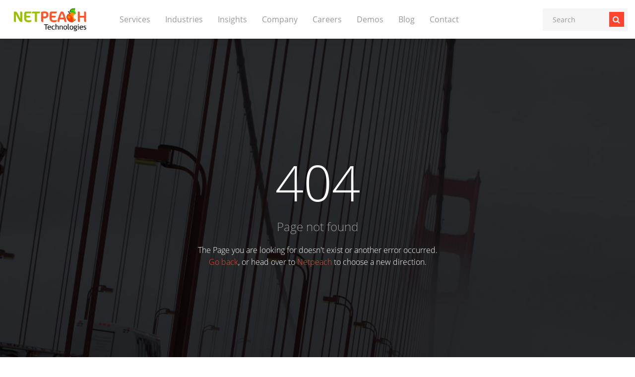

--- FILE ---
content_type: text/html; charset=utf-8
request_url: http://netpeach.com/ErrorHandle/NotFound?aspxerrorpath=/insights/engagements
body_size: 26081
content:

<!DOCTYPE html><html><head><meta charset="utf-8"><meta name="viewport" content="width=device-width,initial-scale=1"><title>Netpeach Page not found.</title><meta name="Title" content="Netpeach Data Management, Analytics Microsoft Solutions, Business Intelligence"><meta name="description"><meta name="keywords"><meta name="author" content="Netpeach Technologies"><meta name="page-topic"><meta name="copyright" content="netpeach.com"><meta name="robots" content="All"><meta name="googlebot" content="Index, follow"><meta name="msnbot" content="Index, follow"><meta name="allow-search" content="yes"><meta name="revisit-after" content="7 days"><meta name="distribution" content="global"><meta name="expires" content="never"><meta name="language" content="English"><link href="/favicon.png" rel="shortcut icon" type="/image/vnd.microsoft.icon"><link href="/apple_touch_icon.png" rel="apple-touch-icon-precomposed"><link rel="stylesheet" href="/assets/css/general.min.css?ver=15022018" async><script src="/assets/js/jquery.min.js"></script></head><body class="t42-isblog t42-home-page style-default pageBodyCustom"><span id="redirectServ" style="display:none"></span><script>null!=document.getElementById.innerHTML&&(window.location.href=document.getElementById.innerHTML)</script><nav class="t42-navbar t42-navbar-left uk-navbar" data-uk-sticky="{'top': -400, 'showup': true, 'animation': 'uk-animation-slide-top'}" data-uk-scrollspy-nav="{smoothscroll:true}"><div class="uk-container-fluid uk-container-center"><div class="t42-menu-box"><div class="uk-grid uk-flex-middle custom-nav-hidden"><div><a class="t42-logo" href='/'><img src="/images/logo-default.png" alt="Netpeach Logo" data-uk-svg=""></a></div><div class="uk-flex-item-1"><ul class="uk-navbar-nav"><li class="uk-parent" data-uk-dropdown="{'preventflip':'y'}"><a href="/services/services">Services</a><div class="uk-dropdown uk-dropdown-navbar uk-dropdown-width-1"><div class="uk-grid uk-dropdown-grid"><div class="uk-width-1-1"><ul class="uk-nav uk-nav-navbar"><li class="uk-parent"><a href="/services/datamgmtanalytics">Data Management &amp; Analytics</a><ul class="uk-nav-sub"><li><a href="/services/datamgmtanalytics#SPServdata">Data Management</a></li><li><a href="/services/datamgmtanalytics#SPServbusi">Business Intelligence</a></li><li><a href="/services/datamgmtanalytics#SPServadva">Advanced Analytics</a></li></ul></li><li class="uk-parent"><a href="/services/mssolutions">Microsoft Solutions</a><ul class="uk-nav-sub"><li class="uk-parent"><a href="/services/sharepointservices">SharePoint Services</a><ul class="uk-nav-sub"><li><a href="/services/sharepointservices#SPServDev">Development</a></li><li><a href="/services/sharepointservices#SPServMigra">Migration</a></li><li><a href="/services/sharepointservices#SPServSupp">Support &amp; Management Services</a></li></ul></li><li><a href="/services/mssolutions#SPmsmicr">Microsoft BI Solutions</a></li><li><a href="/services/mssolutions#SPmsaspn">ASP.NET Developement</a></li><li><a href="/services/mssolutions#SPmsazur">Azure Cloud Solutions</a></li><li><a href="/services/mssolutions#SPmsoffic">Office 365 Cloud</a></li></ul></li><li><a href="/services/webapp">Web &amp; Application Development</a></li><li><a href="/services/consultingservices">Consulting Services</a></li></ul></div></div></div></li><li class="uk-parent" data-uk-dropdown="{'preventflip':'y'}"><a href="/home/industry">Industries</a><div class="uk-dropdown uk-dropdown-navbar uk-dropdown-width-1"><div class="uk-grid uk-dropdown-grid"><div class="uk-width-1-1"><ul class="uk-nav uk-nav-navbar"><li><a href="/home/industry#SPhealth">Healthcare</a></li><li><a href="/home/industry#SPbank">Banking &amp; Financial Services</a></li><li><a href="/home/industry#SPtech">Technology</a></li><li><a href="/home/industry#SPother">Other Industries</a></li></ul></div></div></div></li><li class="uk-parent" data-uk-dropdown="{'preventflip':'y'}"><a href="/insights/publications">Insights</a><div class="uk-dropdown uk-dropdown-navbar uk-dropdown-width-1"><div class="uk-grid uk-dropdown-grid"><div class="uk-width-1-1"><ul class="uk-nav uk-nav-navbar"><li><a href="/insights/publications">Publications</a></li><li><a href="/insights/engagements">Engagements</a></li><li class="uk-parent"><a href="/insights/bestpractices">Best Practices</a><ul class="uk-nav-sub"><li><a href="/insights/bestpractices#SPglob">Global Delivery Model</a></li><li><a href="/insights/bestpractices#SPrigh">Right Sourcing Model</a></li><li><a href="/insights/bestpractices#SPcoem">COE Model</a></li></ul></li></ul></div></div></div></li><li class="uk-parent" data-uk-dropdown="{'preventflip':'y'}"><a href="/home/company">Company</a><div class="uk-dropdown uk-dropdown-navbar uk-dropdown-width-1"><div class="uk-grid uk-dropdown-grid"><div class="uk-width-1-1"><ul class="uk-nav uk-nav-navbar"><li><a href="/home/company#SPover">Overview</a></li><li><a href="/home/company#SPalli">Alliances</a></li><li><a href="/home/company#SPclie">Clients</a></li></ul></div></div></div></li><li class="uk-parent" data-uk-dropdown="{'preventflip':'y'}"><a href="/home/careers">Careers</a><div class="uk-dropdown uk-dropdown-navbar uk-dropdown-width-1"><div class="uk-grid uk-dropdown-grid"><div class="uk-width-1-1"><ul class="uk-nav uk-nav-navbar"><li><a href="/home/careers#SPjoin">Join Our Team</a></li><li><a href="/home/careers#explore">Explore Jobs</a></li></ul></div></div></div></li><li class="uk-parent" data-uk-dropdown="{'preventflip':'y'}"><a href="/home/demos">Demos</a></li><li class="uk-parent" data-uk-dropdown="{'preventflip':'y'}"><a href="/home/blogs">Blog</a></li><li class="uk-parent" data-uk-dropdown="{'preventflip':'y'}"><a href="/home/contact">Contact</a></li></ul></div><div class="t42-search uk-flex uk-flex-middle uk-flex-space-between"><div><div class="uk-search siteSearchWrap"><input class="uk-search-field siteSearchInput" placeholder="Search"> <button></button></div></div></div></div><div class="uk-flex uk-flex-middle uk-flex-space-between custom-nav-visible"><a class="t42-logo-small" href="/"><img src="/images/logo-default.png" alt="Netpeach Logo"> </a><a href="#offcanvas" class="uk-navbar-toggle" data-uk-offcanvas></a></div></div></div></nav><div style="position:relative">



<style>
    body{
    background: rgba(0,0,0,0.8) !important;
}
     html {
        background: url(../../images/error/error.dark-bg.jpg);
        background-repeat: no-repeat;
        background-position: center center;
        background-size: cover;
    }
</style>
<div class="uk-height-viewport  uk-vertical-align uk-text-center t42-error-dark">
    <div class="uk-vertical-align-middle uk-container-center">

        <!-- START Header -->
        <h1 class="t42-error-headline">404</h1>
        <h2 class="uk-h3 uk-text-muted">Page not found</h2>
        <!-- END Header -->
        <!-- START Message -->
        <p>
            The Page you are looking for doesn't exist or another error occurred.
            <br class="uk-hidden-small">
            <a href="javascript:history.go(-1)">Go back</a>, or head over to
            <a href="\home\index">Netpeach</a> to choose a new direction.
        </p>
        <!-- END Message -->

    </div>
</div></div><div class="qx-section t42-about-page-call-to-action-1"><div class="qx-col-lg-6 qx-col-md-6 qx-col-sm-6"><div class="qx-element qx-element-text qx-text-right"><h3 style="margin-top:10px">Want to discuss your next project?</h3></div></div><p style="margin-top:0"><a id="qx-t42btn-1537" class="qx-element qx-element-t42btn uk-button uk-button-default uk-button-normal footerRFPBtn" data-uk-modal="{target:'#enquiryDetails'}">Submit RFP</a></p></div><div id="footer" class="footer-two bg-dark"><div class="custom-inset-shadow-border"></div><div class="uk-container bb-solid-2 pt50"><div class="pb35"><div class="qx-element qx-section"><div class="qx-col-lg-3 qx-col-md-12 qx-col-sm-12 qx-col-xs-12"><h3 class="font-mont">About</h3><p class="alpha5 para-txt mt5">Netpeach is a global technology services company focused on providing Enterprise Data Management and Microsoft Technology Solutions especially aimed at small cap enterprises to startups. At Netpeach, we provide solutions using cutting edge technologies with high reliability and performance.</p></div><div class="qx-col-lg-3 qx-col-md-4 qx-col-sm-4 qx-col-xs-12"><h3 class="font-mont">Learn More</h3><ul class="no-icon-list"><li><i class="uk-icon-angle-double-right"></i> <a class="alpha5" href="../services/services#SPServDat">Data Management</a></li><li><i class="uk-icon-angle-double-right"></i> <a class="alpha5" href="../services/datamgmtanalytics#SPServadva">Advanced Data Analytics</a></li><li><i class="uk-icon-angle-double-right"></i> <a class="alpha5" href="../services/services#SPServMir">Microsoft Solutions</a></li><li><i class="uk-icon-angle-double-right"></i> <a class="alpha5" href="../services/webapp">Web Development</a></li><li><i class="uk-icon-angle-double-right"></i> <a class="alpha5" href="../services/consultingservices">Consulting Services</a></li></ul></div><div class="qx-col-lg-2 qx-col-md-3 qx-col-sm-3 qx-col-xs-12"><h3 class="font-mont">Links</h3><ul class="no-icon-list"><li><i class="uk-icon-angle-double-right"></i> <a class="alpha5" href="../home/blogs">Blog</a></li><li><i class="uk-icon-angle-double-right"></i> <a class="alpha5" href="../insights/publications">Publications</a></li><li><i class="uk-icon-angle-double-right"></i> <a class="alpha5" href="../insights/engagements">Engagements</a></li><li><i class="uk-icon-angle-double-right"></i> <a class="alpha5" href="../home/demos">Demos</a></li><li><i class="uk-icon-angle-double-right"></i> <a class="alpha5" href="../home/careers">Careers</a></li></ul></div><div class="qx-col-lg-2 qx-col-md-3 qx-col-sm-3 qx-col-xs-12"><div class="footer-social-icons"><h3 class="font-mont">Social Media</h3><div class="social social-two pt20"><a href="https://www.linkedin.com/company/netpeach-technologies-inc-" target="_blank" class="social-icon hover-color-linkedin"><i class="uk-icon-linkedin"></i> </a><a href="https://www.facebook.com/Netpeach/" target="_blank" class="social-icon hover-color-facebook"><i class="uk-icon-facebook"></i> </a><a href="https://twitter.com/NetpeachTech" target="_blank" class="social-icon hover-color-twitter"><i class="uk-icon-twitter"></i> </a><a href="https://plus.google.com/100765659912483171937" target="_blank" class="social-icon hover-color-google-plus"><i class="uk-icon-google-plus"></i></a></div></div></div></div><div class="row"></div></div></div></div><footer class="t42-footer uk-margin-bottom-remove"><div class="uk-container-fluid uk-container-center"><div class="uk-panel"><div class="uk-grid"><div class="uk-width-small-1-1 uk-width-medium-1-2"><p>Copyright ©2017 Netpeach Technologies Inc., All rights reserved.</p></div><div class="uk-width-small-1-1 uk-width-medium-1-2"><div class="uk-navbar-flip"><ul class="uk-subnav uk-subnav-line" style="margin-right:40px"><li><a href="/home/privacypolicy">Privacy Policy</a></li></ul></div></div></div></div><div class="uk-position-relative"><a class="t42-totop-scroller uk-link-reset" data-uk-smooth-scroll href="#"></a></div></div></footer><div id="offcanvas" class="uk-offcanvas"><div class="uk-offcanvas-bar"><div class="uk-panel"><h3 class="uk-panel-title">Search</h3><div class="uk-search mobileSearchWrap"><input class="uk-search-field" type="text" name="searchword" placeholder="Search"></div></div><ul class="uk-nav uk-nav-offcanvas"><li class="uk-parent uk-active"><a href="/services/services">Services</a><ul class="uk-nav-sub"><li><a href="/services/datamgmtanalytics">Data Management &amp; Analytics</a><ul class="uk-nav-sub"><li><a href="/services/datamgmtanalytics#SPServdata">Data Management</a></li><li><a href="/services/datamgmtanalytics#SPServbusi">Business Intelligence</a></li><li><a href="/services/datamgmtanalytics#SPServadva">Advanced Analytics</a></li></ul></li><li><a href="/services/mssolutions">Microsoft Solutions</a><ul class="uk-nav-sub"><li><a href="/services/sharepointservices">Sharepoint Services</a><ul class="uk-nav-sub"><li><a href="/services/sharepointservices#SPServDev">Development</a></li><li><a href="/services/sharepointservices#SPServMigra">Migration</a></li><li><a href="/services/sharepointservices#SPServSupp">Support &amp; Management Services</a></li></ul></li><li><a href="/services/mssolutions#SPmsmicr">Microsoft BI Solutions</a></li><li><a href="/services/mssolutions#SPmsaspn">ASP.NET Developement</a></li><li><a href="/services/mssolutions#SPmsazur">Azure Cloud Solutions</a></li><li><a href="/services/mssolutions#SPmsoffic">Office 365 Cloud</a></li></ul></li><li><a href="/services/webapp">Web &amp; Application Development</a></li><li><a href="/services/consultingservices">Consulting Services</a></li></ul></li><li class="uk-parent uk-active"><a href="/home/industry">Industries</a><ul class="uk-nav-sub"><li><a href="/home/industry#SPhealth">Healthcare</a></li><li><a href="/home/industry#SPbank">Banking &amp; Financial Services</a></li><li><a href="/home/industry#SPtech">Technology</a></li><li><a href="/home/industry#SPother">Other Industries</a></li></ul></li><li class="uk-parent uk-active"><a href="/insights/publications">Insights</a><ul class="uk-nav-sub"><li><a href="/insights/publications">Publications</a></li><li><a href="/insights/engagements">Engagements</a></li><li class="uk-parent"><a href="/insights/bestpractices">Best Practices</a><ul class="uk-nav-sub"><li><a href="/insights/bestpractices#SPglob">Global Delivery Model</a></li><li><a href="/insights/bestpractices#SPrigh">Right Sourcing Model</a></li><li><a href="/insights/bestpractices#SPcoem">COE Model</a></li></ul></li></ul></li><li class="uk-parent uk-active"><a href="/home/company">Company</a><ul class="uk-nav-sub"><li><a href="/home/company#SPover">Overview</a></li><li><a href="/home/company#SPalli">Alliances</a></li><li><a href="/home/company#SPclie">Clients</a></li></ul></li><li class="uk-parent uk-active"><a href="/home/careers">Careers</a><ul class="uk-nav-sub"><li><a href="/home/careers#SPjoin">Join Our Team</a></li><li><a href="/home/careers#explore">Explore Jobs</a></li></ul></li><li class="uk-parent uk-active"><a href="/home/demos">Demos</a></li><li class="uk-parent uk-active"><a href="/home/blogs">Blog</a></li><li class="uk-parent uk-active"><a href="/home/contact">Contact</a></li></ul></div></div><span id="viewBagAlertTitle" style="display:none"></span> <span id="viewBagMessage" style="display:none"></span><span id="AfterAlertRedir" style="display:none"></span><span id="TimeStampCheck" style="display:none"></span><div id="insightDetails" class="uk-modal"><div class="uk-modal-dialog"><h2 class="uk-article-title uk-article-header">Please Enter Your Details <a class="uk-modal-close uk-close"></a></h2><div class="uk-form uk-form-horizontal customFormWrap"><input id="ArticleTitle" type="text" style="display:none"> <input id="PageName" type="text" style="display:none"> <input id="PagePath" type="text" style="display:none"> <input id="ArticleCategory" type="text" style="display:none"> <input id="ArticleId" type="text" style="display:none"><div class="uk-width-large-1-2 uk-form-row customFieldWrap fieldRequired"><div><input type="text" class="customFormField" customRegex="alpha" id="insightFormFName"> <span class="fieldLabel">Full Name</span></div></div><div class="uk-width-large-1-2 uk-form-row customFieldWrap fieldRequired"><div><input type="text" class="customFormField" customRegex="fReqNValid" id="insightFormCName"> <span class="fieldLabel">Company Name</span></div></div><div class="uk-width-large-1-2 uk-form-row customFieldWrap"><div><input type="text" class="customFormField" id="insightFormJTitle"> <span class="fieldLabel">Job Title</span></div></div><div class="uk-width-large-1-2 uk-form-row customFieldWrap fieldRequired"><div><input type="text" class="customFormField" customRegex="email" id="insightFormEMail"> <span class="fieldLabel">Email Id</span></div></div><div class="uk-width-large-1-1 uk-form-row customFieldWrap fieldRequired"><div><select id="insightFormSource" class="customFormField" customRegex="dropDown"><option value=""></option><option value="Company Website">Company Website</option><option value="Email">Email</option><option value="Facebook">Facebook</option><option value="Job Portal">Job Portal</option><option value="LinkedIn">LinkedIn</option><option value="Netpeach Employees">Netpeach Employees</option><option value="Partners">Partners</option><option value="Sales Letter">Sales Letter</option><option value="Search Engine">Search Engine</option><option value="Trade Show">Trade Show</option><option value="Webinar">Webinar</option><option value="Others">Others</option></select><span class="fieldLabel">How Did You Hear About Us?</span></div></div><div class="uk-width-large-1-1 uk-form-row customFieldWrap"><div><textarea class="customFormField" rows="4" id="insightFormMsg"></textarea><span class="fieldLabel">Message</span></div></div><div class="uk-width-large-1-1 customFormBtnWrap"><button class="uk-button uk-button-primary uk-button-large customFormSubmit" id="InsightSubmit" disabled>Submit</button> <span class="customFormBtnOvrly"></span></div></div></div></div><div id="enquiryDetails" class="uk-modal"><div class="uk-modal-dialog"><h2 class="uk-article-title uk-article-header">Request For Proposal / Quote For Services <a class="uk-modal-close uk-close"></a></h2><form action="/" class="uk-form uk-form-horizontal customFormWrap" enctype="multipart/form-data" method="post"><input class="text-box single-line" id="enqPageName" name="enqPageName" style="display: none" type="text" value="" /><input class="text-box single-line" id="enqPagePath" name="enqPagePath" style="display: none" type="text" value="" /><input class="clientTimeCode text-box single-line" id="clientTimeCode" name="clientTimeCode" type="text" value="" /><div class="uk-width-large-1-2 uk-form-row customFieldWrap fieldRequired"><div><input class="customFormField text-box single-line" customRegex="alpha" id="Name" name="Name" type="text" value="" /> <span class="fieldLabel">Full Name</span></div></div><div class="uk-width-large-1-2 uk-form-row customFieldWrap fieldRequired"><div><input class="customFormField text-box single-line" customRegex="fReqNValid" id="CompanyName" name="CompanyName" type="text" value="" /> <span class="fieldLabel">Company Name</span></div></div><div class="uk-width-large-1-2 uk-form-row customFieldWrap"><div><input class="customFormField text-box single-line" id="JobTitle" name="JobTitle" type="text" value="" /> <span class="fieldLabel">Job Title</span></div></div><div id="enquiryEmailId" class="uk-width-large-1-2 uk-form-row customFieldWrap fieldRequired"><div><input class="customFormField text-box single-line" customRegex="email" id="Email" name="Email" type="text" value="" /> <span class="fieldLabel">Email Id</span></div></div><div class="uk-width-large-1-2 uk-form-row customFieldWrap"><div><input class="customFormField text-box single-line" customRegex="num" id="Contact" name="Contact" type="number" value="" /> <span class="fieldLabel">Contact Number</span></div></div><div class="uk-width-large-1-2 uk-form-row customFieldWrap"><div><input class="customFormField text-box single-line" customRegex="alpha" id="Country" name="Country" type="text" value="" /> <span class="fieldLabel">Country / Location</span></div></div><div class="uk-width-large-1-2 uk-form-row customFieldWrap fieldRequired"><div><select class="customFormField" customRegex="dropDown" id="industry" name="industry"><option selected="selected" value=""></option>
<option value="Healthcare">Healthcare</option>
<option value="Banking &amp; Financial Services">Banking &amp; Financial Services</option>
<option value="Technology">Technology</option>
<option value="Other Industries">Other Industries</option>
</select> <span class="fieldLabel">Industry</span></div></div><div class="uk-width-large-1-2 uk-form-row customFieldWrap fieldRequired"><div><select class="customFormField" customRegex="dropDown" id="solutionTech" name="solutionTech"><option selected="selected" value=""></option>
<option value="Data Integration / Data Management">Data Integration / Data Management</option>
<option value="Hadoop and Big Data eco systems">Hadoop and Big Data eco systems</option>
<option value="Business Intelligence">Business Intelligence</option>
<option value="Advanced Analytics">Advanced Analytics</option>
<option value="SharePoint Portals and colloboration">SharePoint Portals and colloboration</option>
<option value="Web and Application Development">Web and Application Development</option>
<option value="Mobile App Development">Mobile App Development</option>
</select> <span class="fieldLabel">Solution Technology</span></div></div><div class="uk-width-large-1-1 uk-form-row customFieldWrap fieldRequired"><div><textarea class="customFormField text-box multi-line" id="msg" name="msg" rows="3">
</textarea> <span class="fieldLabel">Breif Requirement Details</span></div></div><div class="uk-width-large-1-2 uk-form-row customFieldWrap fileUpload"><div><input class="customFormField docName" type="text" customRegex="resume" readonly> <input class="docUpload" type="file" name="file"> <span class="fieldLabel">Upload Requirements Document</span></div></div>
    <div class="reCaptchaCustomDiv uk-width-large-1-2 uk-form-row uk-float-left" style="margin-top:16px; display: none">
        <span id="captchaImgAfter" class="errMsg"></span>
        <span class="captchaReloadBTN"></span>
        <div class="customFieldWrap fieldRequired uk-float-right" style="width: calc(100% - 138px);background-color: transparent !important">
            <div>
                <input class="customFormField text-box single-line" customRegex="captchaInput" id="CapCodeRFP" name="CapCodeRFP" type="text" value="" />
                <span class="fieldLabel">Captcha Code</span>
            </div>
        </div>
    </div>
    <div class="uk-width-large-1-1 customFormBtnWrap"><button class="uk-button uk-button-primary uk-button-large customFormSubmit" type="submit" id="RFPSubmit" disabled>Submit</button> <span class="customFormBtnOvrly"></span></div></form> </div></div><div id="jobApply" class="uk-modal" aria-hidden="true" style="display:none;overflow-y:scroll"><div class="uk-modal-dialog uk-modal-dialog-1 uk-modal-dialog-blank"><button class="uk-modal-close uk-modal-close-1 uk-close" type="button"></button><div class="uk-grid uk-grid-match" data-uk-grid-match="{target:'.uk-panel'}" style="margin:0!important"><div class="uk-panel uk-panel-box uk-width-large-1-2 uk-width-medium-1-1 uk-width-small-1-1 uk-row-first"><h2 class="uk-article-title uk-text-center uk-margin-top">Job Details</h2><div class="uk-grid uk-padding-30 jobDetailsPop"></div></div><div class="uk-panel uk-panel-box uk-width-large-1-2 uk-width-medium-1-1 uk-width-small-1-1 uk-cover-background-color"><div class="uk-width-medium-1-1"><h2 class="uk-article-title uk-text-center uk-margin-top uk-text-white">Please Enter Your Details</h2><form action="/Home/Careers" class="uk-form uk-form-horizontal customFormWrap" enctype="multipart/form-data" method="post"><div class="uk-form uk-form-horizontal customFormWrap formColorInvert"><input class="jobApplyTitle" id="JobTitle" name="JobTitle" type="hidden" value="" /> <input class="jobApplyId" id="JobId" name="JobId" type="hidden" value="" /> <input class="jobApplyListId" id="ID" name="ID" type="hidden" value="" /><div class="uk-width-large-7-3 uk-form-row customFieldWrap fieldRequired"><div><input class="customFormField text-box single-line" customRegex="alpha" id="Name" name="Name" type="text" value="" /> <span class="fieldLabel">First Name</span></div></div><div class="uk-width-large-7-3 uk-form-row customFieldWrap fieldRequired"><div><input class="customFormField text-box single-line" customRegex="lastname" id="LName" name="LName" type="text" value="" /> <span class="fieldLabel">Last Name</span></div></div><div class="uk-width-large-7-3 uk-form-row customFieldWrap fieldRequired"><div><input class="customFormField text-box single-line" customRegex="num" id="Contact" name="Contact" type="number" value="" /> <span class="fieldLabel">Contact Number</span></div></div><div class="uk-width-large-7-3 uk-form-row customFieldWrap fieldRequired"><div><input class="customFormField text-box single-line" customRegex="email" id="Email" name="Email" type="text" value="" /> <span class="fieldLabel">Email Id</span></div></div><div class="uk-width-large-1-1 uk-form-row customFieldWrap fieldRequired fileUpload"><div><input class="customFormField docName" type="text" customRegex="resume" readonly> <input class="docUpload" type="file" name="file"> <span class="fieldLabel">Upload Resume</span></div></div><div class="uk-width-large-1-1 customFormBtnWrap"><button class="uk-button uk-button-primary uk-button-large customFormSubmit" disabled>Apply Job</button> <span class="customFormBtnOvrly"></span></div></div></form></div></div></div></div></div><div id="formSubmitLoader" class="inactive"><img class="siteLoader" src="/images/svg/load.svg" alt="loader"></div><script src="/assets/js/theme.js?ver=15022018"></script><script>var fcf;fcf=formClearFunction(fcf)</script><script>!function(e,a,t,n,c,g,s){e.GoogleAnalyticsObject="ga",e.ga=e.ga||function(){(e.ga.q=e.ga.q||[]).push(arguments)},e.ga.l=1*new Date,g=a.createElement("script"),s=a.getElementsByTagName("script")[0],g.async=1,g.src="https://www.google-analytics.com/analytics.js",s.parentNode.insertBefore(g,s)}(window,document),ga("create","UA-15387955-3","auto"),ga("send","pageview")</script>

    <script>
        $("a").each(function () {
            var thisHref = $(this).attr("href"); 
            if (thisHref != "" && thisHref != null) {
                if (thisHref.indexOf(window.location.hostname) != -1) {
                    $(this).removeAttr("target");
                }
            }
        });
    </script>
    </body></html>

--- FILE ---
content_type: text/css
request_url: http://netpeach.com/assets/css/general.min.css?ver=15022018
body_size: 341648
content:
/* latin */
@font-face {
  font-family: 'Open Sans';
  font-style: normal;
  font-weight: 300;
  src: local('Open Sans Light'), local('OpenSans-Light'), url(https://fonts.gstatic.com/s/opensans/v15/DXI1ORHCpsQm3Vp6mXoaTegdm0LZdjqr5-oayXSOefg.woff2) format('woff2');
  unicode-range: U+0000-00FF, U+0131, U+0152-0153, U+02BB-02BC, U+02C6, U+02DA, U+02DC, U+2000-206F, U+2074, U+20AC, U+2122, U+2212, U+2215;
}
/* latin */
@font-face {
  font-family: 'Open Sans';
  font-style: normal;
  font-weight: 400;
  src: local('Open Sans Regular'), local('OpenSans-Regular'), url(https://fonts.gstatic.com/s/opensans/v15/cJZKeOuBrn4kERxqtaUH3VtXRa8TVwTICgirnJhmVJw.woff2) format('woff2');
  unicode-range: U+0000-00FF, U+0131, U+0152-0153, U+02BB-02BC, U+02C6, U+02DA, U+02DC, U+2000-206F, U+2074, U+20AC, U+2122, U+2212, U+2215;
}
/* latin */
@font-face {
  font-family: 'Open Sans';
  font-style: normal;
  font-weight: 600;
  src: local('Open Sans SemiBold'), local('OpenSans-SemiBold'), url(https://fonts.gstatic.com/s/opensans/v15/MTP_ySUJH_bn48VBG8sNSugdm0LZdjqr5-oayXSOefg.woff2) format('woff2');
  unicode-range: U+0000-00FF, U+0131, U+0152-0153, U+02BB-02BC, U+02C6, U+02DA, U+02DC, U+2000-206F, U+2074, U+20AC, U+2122, U+2212, U+2215;
}
html{font:normal 14px/20px 'Open Sans';-webkit-text-size-adjust:100%;-ms-text-size-adjust:100%;background:#f5f5f5;color:#444}
.uk-tooltip{display:none;position:absolute;z-index:1030;box-sizing:border-box;max-width:200px;padding:5px 8px;background:#333;color:rgba(255, 255, 255, 0.7);font-size:12px;line-height:18px}
.uk-tooltip:after{content:"";display:block;position:absolute;width:0;height:0;border:5px dashed #333}
.uk-tooltip-top:after,
.uk-tooltip-top-left:after,
.uk-tooltip-top-right:after{bottom:-5px;border-top-style:solid;border-bottom:0;border-left-color:transparent;border-right-color:transparent;border-top-color:#333}
.uk-tooltip-bottom:after,
.uk-tooltip-bottom-left:after,
.uk-tooltip-bottom-right:after{top:-5px;border-bottom-style:solid;border-top:0;border-left-color:transparent;border-right-color:transparent;border-bottom-color:#333}
.uk-tooltip-top:after,
.uk-tooltip-bottom:after{left:50%;margin-left:-5px}
.uk-tooltip-top-left:after,
.uk-tooltip-bottom-left:after{left:10px}
.uk-tooltip-top-right:after,
.uk-tooltip-bottom-right:after{right:10px}
.uk-tooltip-left:after{right:-5px;top:50%;margin-top:-5px;border-left-style:solid;border-right:0;border-top-color:transparent;border-bottom-color:transparent;border-left-color:#333}
.uk-tooltip-right:after{left:-5px;top:50%;margin-top:-5px;border-right-style:solid;border-left:none;border-top-color:transparent;border-bottom-color:transparent;border-right-color:#333}
pre{border:1px solid #e5e5e5}
pre.highlight,
pre.highlight code{display:block;padding:.5em;color:#333;background:#f8f8ff}
pre .comment,
pre .template_comment,
pre .diff .header,
pre .javadoc{color:#998;font-style:italic}
pre .keyword,
pre .css .rule .keyword,
pre .winutils,
pre .javascript .title,
pre .nginx .title,
pre .subst,
pre .request,
pre .status{color:#333;font-weight:bold}
pre .number,
pre .hexcolor,
pre .ruby .constant{color:#099}
pre .string,
pre .tag .value,
pre .phpdoc,
pre .tex .formula{color:#d14}
pre .title,
pre .id{color:#900;font-weight:bold}
pre .javascript .title,
pre .lisp .title,
pre .clojure .title,
pre .subst{font-weight:normal}
pre .class .title,
pre .haskell .type,
pre .vhdl .literal,
pre .tex .command{color:#458;font-weight:bold}
pre .tag,
pre .tag .title,
pre .rules .property,
pre .django .tag .keyword{color:#000080;font-weight:normal}
pre .attribute,
pre .variable,
pre .lisp .body{color:#008080}
pre .regexp{color:#009926}
pre .class{color:#458;font-weight:bold}
pre .symbol,
pre .ruby .symbol .string,
pre .lisp .keyword,
pre .tex .special,
pre .prompt{color:#990073}
pre .built_in,
pre .lisp .title,
pre .clojure .built_in{color:#0086b3}
pre .preprocessor,
pre .pi,
pre .doctype,
pre .shebang,
pre .cdata{color:#999;font-weight:bold}
pre .deletion{background:#fdd}
pre .addition{background:#dfd}
pre .diff .change{background:#0086b3}
pre .chunk{color:#aaa}
.qx-element-pie-counter .qx-percent,
.qx-element-slider .qx-slide__container,
.qx-element-slider-pro .qx-slide__container{z-index:2;position:relative}
.social-links > a,
.social-links > a:hover{text-decoration:none}
.qx-element-slider .qx-sliders,
.qx-element-slider-pro .qx-sliders,
.qx-element-testimonial-pro .qx-sliders,
.qx-overlay{overflow:hidden}
.qx-flex{display:-webkit-box;display:-moz-box;display:-webkit-flex;display:-ms-flexbox;display:flex;-webkit-flex-wrap:wrap;-ms-flex-wrap:wrap;flex-wrap:wrap;list-style:none;margin:0;padding:0}
.qx-flex-inline{display:-webkit-box;display:-moz-box;display:-webkit-inline-flex;display:-ms-inline-flexbox;display:inline-flex}
.qx-flex-column{-webkit-box-direction:normal;-moz-box-direction:normal;-webkit-box-orient:vertical;-moz-box-orient:vertical;-webkit-flex-direction:column;-ms-flex-direction:column;flex-direction:column}
.qx-flex-inline > *,
.qx-flex > *{-ms-flex-negative:1}
.qx-flex-top{-webkit-box-align:start;-moz-box-align:start;-webkit-align-items:flex-start;-ms-flex-align:start;align-items:flex-start}
.qx-flex-middle{-webkit-box-align:center;-moz-box-align:center;-webkit-align-items:center;-ms-flex-align:center;align-items:center}
.qx-flex-bottom{-webkit-box-align:end;-moz-box-align:end;-webkit-align-items:flex-end;-ms-flex-align:end;align-items:flex-end}
.qx-flex-center{-webkit-box-pack:center;-moz-box-pack:center;-ms-flex-pack:center;-webkit-justify-content:center;justify-content:center}
.qx-flex-right{-webkit-box-pack:end;-moz-box-pack:end;-ms-flex-pack:end;-webkit-justify-content:flex-end;justify-content:flex-end}
.qx-flex-space-between{-webkit-box-pack:justify;-moz-box-pack:justify;-ms-flex-pack:justify;-webkit-justify-content:space-between;justify-content:space-between}
.qx-flex-space-around{-webkit-box-pack:justify;-moz-box-pack:justify;-ms-flex-pack:distribute;-webkit-justify-content:space-around;justify-content:space-around}
.qx-element-accordion .collapsible{list-style-type:none;margin:0;padding:0}
.qx-element-accordion .collapsible > li{border:1px solid #eee}
.qx-element-accordion .collapsible li + li{margin-top:10px}
.qx-element-accordion .collapsible-header{display:block;cursor:pointer;min-height:3rem;line-height:3rem;padding:0 1rem;background-color:#fff}
.qx-element-accordion .collapsible-body{display:none;padding:1rem;background:#fcfcfc;border-top:1px solid #eee}
.qx-element-tabs .tabs{list-style-type:none;margin:0;padding:0}
.qx-element-tabs .tabs > li{display:inline-block}
.qx-element-tabs .tabs > li a{display:block;padding:.5rem 1rem;border:1px solid transparent;border-radius:4px;text-decoration:none}
.qx-element-carousel .slick-slide img,
.qx-fg-filter > li,
.social-links > a{display:inline-block}
.qx-element-tabs .tabs > li a.active,
.qx-element-tabs .tabs > li:hover a{border-color:#ddd}
.qx-element-tabs .tab-content{padding:1.2rem 1rem}
.qx-element-person .qx-person-img{margin:0 0 10px}
.qx-element-person h4,
.qx-element-person p{margin:0}
.qx-element-person .qx-person-position{color:#aaa}
.social-links > a[href*='facebook.com']:hover:before,
.social-links > a[href*='instagram.com']:hover:before{color:#3b5998}
.qx-element-person .qx-person-description,
.qx-element-person .social-links{margin-top:10px}
.qx-element-testimonial img{max-width:70px}
.qx-element-testimonial h4{margin-bottom:.5rem}
.qx-element-testimonial .qx-text-muted{font-size:1.2rem}
.qx-element-testimonial-pro .qx-testimonial{margin-bottom:40px}
.qx-element-testimonial-pro .qx-testimonial img{display:inline-block;margin-top:2rem}
.qx-element-testimonial-pro .qx-testimonial h4{margin-bottom:0}
.qx-element-testimonial-pro .qx-testimonial p{margin:0}
.qx-element-testimonial-pro .qx-sliders:hover .slick-prev{left:10px}
.qx-element-testimonial-pro .qx-sliders:hover .slick-next{right:10px}
.qx-element-testimonial-pro .slick-prev{left:0}
.qx-element-testimonial-pro .slick-prev[dir=rtl]{left:auto;right:0}
.qx-element-testimonial-pro .slick-next{right:0}
.qx-element-testimonial-pro .slick-next[dir=rtl]{left:0;right:auto}
.slick-loading .slick-list{background:url(images/ajax-loader.html) center center no-repeat #fff}
.qx-element-slider .qx-sliders:hover .slick-prev,
.qx-element-slider-pro .qx-sliders:hover .slick-prev{left:10px}
.qx-element-slider .qx-sliders:hover .slick-next,
.qx-element-slider-pro .qx-sliders:hover .slick-next{right:10px}
.qx-element-slider .qx-slide,
.qx-element-slider-pro .qx-slide{background-repeat:no-repeat;background-position:top center;background-size:cover;position:relative}
.qx-element-slider .slick-prev,
.qx-element-slider-pro .slick-prev{left:-45px}
.qx-element-slider .slick-prev[dir=rtl],
.qx-element-slider-pro .slick-prev[dir=rtl]{left:auto;right:-45px}
.qx-element-slider .slick-next,
.qx-element-slider-pro .slick-next{right:-45px}
.qx-element-slider .slick-next[dir=rtl],
.qx-element-slider-pro .slick-next[dir=rtl]{left:-45px;right:auto}
.qx-element-pie-counter{position:relative;margin:0 auto 30px;text-align:center;max-width:225px}
.qx-element-pie-counter p{position:relative;padding:49% 0;font-size:40px;font-weight:500;line-height:.1em;visibility:hidden}
.qx-element-pie-counter .qx-pc-title{padding:20px 0 0}
.qx-element-pie-counter .qx-pc-title,
.qx-element-pie-counter p{margin:0}
.qx-element-pie-counter canvas{position:absolute;top:0;left:0}
.social-links > a{font-family:FontAwesome;font-size:20px;margin:0 5px}
.social-links > a[href*='facebook.com']:before{content:'\f09a'}
.social-links > a[href*='instagram.com']:before{content:'\f16d'}
.social-links > a[href*='twitter.com']:before{content:'\f099'}
.social-links > a[href*='twitter.com']:hover:before{color:#00abf0}
.social-links > a[href*='linkedin.com']:before{content:'\f0e1'}
.social-links > a[href*='linkedin.com']:hover:before{color:#105b88}
.social-links > a[href*='plus.google.com']:before{content:'\f0d5'}
.social-links > a[href*='plus.google.com']:hover:before{color:#df4b38}
.social-links > a[href*='youtube.com']:before{content:'\f166'}
.social-links > a[href*='youtube.com']:hover:before{color:#e62117}
.social-links > a[href*='behance.net']:before{content:'\f1b4'}
.social-links > a[href*='behance.net']:hover:before{color:#1478ff}
.social-links > a[href*='dribbble.com']:before{content:'\f17d'}
.social-links > a[href*='dribbble.com']:hover:before{color:#f16396}
.social-links > a[href*='flickr.com']:before{content:'\f16e'}
.social-links > a[href*='flickr.com']:hover:before{color:#fe0084}
.social-links > a[href*='github.com']:before{content:'\f09b'}
.social-links > a[href*='codepen.io']:before{content:'\f1cb'}
.qx-element-carousel *{outline:0}
.qx-element-carousel .slick-prev{left:-15px}
.qx-element-carousel .slick-prev[dir=rtl]{left:auto;right:-15px}
.qx-element-carousel .slick-next{right:-15px}
.qx-element-carousel .slick-next[dir=rtl]{left:-15px;right:auto}
.qx-element-carousel .slick-next:before,
.qx-element-carousel .slick-prev:before{font-size:25px;line-height:0;border:1px solid #222;border-radius:3px;padding:0 8px}
.qx-fg-filter{list-style-type:none;margin:20px 0 0;padding-left:0;text-align:center}
.qx-fg-filter > li > a.btn{background:0;border:1px solid #ddd;margin-right:5px;text-transform:capitalize;-moz-box-shadow:none;-webkit-box-shadow:none;box-shadow:none}
.qx-hvr-grow,
.qx-hvr-pulse,
.qx-hvr-pulse-grow,
.qx-hvr-pulse-shrink,
.qx-hvr-shrink{box-shadow:0 0 1px transparent}
.qx-fg-filter > li > a.btn.active{background:#eee}
.qx-fg-items .qx-fg-item{margin-top:30px}
.qx-element-joomla-articles.qx-layout-grid .qx-media{float:left;padding:0 10px}
.qx-element-joomla-articles.qx-layout-grid .qx-media-left{display:block;width:100%}
.qx-grid-1 .qx-media{width:100%}
.qx-grid-2 .qx-media{width:50%}
.qx-grid-3 .qx-media{width:33.33333333%}
.qx-grid-4 .qx-media{width:25%}
.qx-hvr-grow{-webkit-transform:perspective(1px) translateZ(0);transform:perspective(1px) translateZ(0);-webkit-transition-duration:.3s;transition-duration:.3s;-webkit-transition-property:transform;transition-property:transform}
.qx-hvr-grow:active,
.qx-hvr-grow:focus,
.qx-hvr-grow:hover{-webkit-transform:scale(1.1);transform:scale(1.1)}
.qx-hvr-shrink{-webkit-transform:perspective(1px) translateZ(0);transform:perspective(1px) translateZ(0);-webkit-transition-duration:.3s;transition-duration:.3s;-webkit-transition-property:transform;transition-property:transform}
.qx-hvr-shrink:active,
.qx-hvr-shrink:focus,
.qx-hvr-shrink:hover{-webkit-transform:scale(.9);transform:scale(.9)}
@-webkit-keyframes qx-hvr-pulse{25%{-webkit-transform:scale(1.1);transform:scale(1.1)}
75%{-webkit-transform:scale(.9);transform:scale(.9)}
}
@keyframes qx-hvr-pulse{25%{-webkit-transform:scale(1.1);transform:scale(1.1)}
75%{-webkit-transform:scale(.9);transform:scale(.9)}
}
.qx-hvr-pulse{-webkit-transform:perspective(1px) translateZ(0);transform:perspective(1px) translateZ(0)}
.qx-hvr-pulse:active,
.qx-hvr-pulse:focus,
.qx-hvr-pulse:hover{-webkit-animation-name:qx-hvr-pulse;animation-name:qx-hvr-pulse;-webkit-animation-duration:1s;animation-duration:1s;-webkit-animation-timing-function:linear;animation-timing-function:linear;-webkit-animation-iteration-count:infinite;animation-iteration-count:infinite}
@-webkit-keyframes qx-hvr-pulse-grow{to{-webkit-transform:scale(1.1);transform:scale(1.1)}
}
@keyframes qx-hvr-pulse-grow{to{-webkit-transform:scale(1.1);transform:scale(1.1)}
}
.qx-hvr-pulse-grow{-webkit-transform:perspective(1px) translateZ(0);transform:perspective(1px) translateZ(0)}
.qx-hvr-pulse-grow:active,
.qx-hvr-pulse-grow:focus,
.qx-hvr-pulse-grow:hover{-webkit-animation-name:qx-hvr-pulse-grow;animation-name:qx-hvr-pulse-grow;-webkit-animation-duration:.3s;animation-duration:.3s;-webkit-animation-timing-function:linear;animation-timing-function:linear;-webkit-animation-iteration-count:infinite;animation-iteration-count:infinite;-webkit-animation-direction:alternate;animation-direction:alternate}
@-webkit-keyframes qx-hvr-pulse-shrink{to{-webkit-transform:scale(.9);transform:scale(.9)}
}
@keyframes qx-hvr-pulse-shrink{to{-webkit-transform:scale(.9);transform:scale(.9)}
}
.qx-hvr-pulse-shrink{-webkit-transform:perspective(1px) translateZ(0);transform:perspective(1px) translateZ(0)}
.qx-hvr-pulse-shrink:active,
.qx-hvr-pulse-shrink:focus,
.qx-hvr-pulse-shrink:hover{-webkit-animation-name:qx-hvr-pulse-shrink;animation-name:qx-hvr-pulse-shrink;-webkit-animation-duration:.3s;animation-duration:.3s;-webkit-animation-timing-function:linear;animation-timing-function:linear;-webkit-animation-iteration-count:infinite;animation-iteration-count:infinite;-webkit-animation-direction:alternate;animation-direction:alternate}
@-webkit-keyframes qx-hvr-push{50%{-webkit-transform:scale(.8);transform:scale(.8)}
100%{-webkit-transform:scale(1);transform:scale(1)}
}
@keyframes qx-hvr-push{50%{-webkit-transform:scale(.8);transform:scale(.8)}
100%{-webkit-transform:scale(1);transform:scale(1)}
}
.qx-hvr-pop,
.qx-hvr-push{-webkit-transform:perspective(1px) translateZ(0);box-shadow:0 0 1px transparent}
.qx-hvr-push{transform:perspective(1px) translateZ(0)}
.qx-hvr-push:active,
.qx-hvr-push:focus,
.qx-hvr-push:hover{-webkit-animation-name:qx-hvr-push;animation-name:qx-hvr-push;-webkit-animation-duration:.3s;animation-duration:.3s;-webkit-animation-timing-function:linear;animation-timing-function:linear;-webkit-animation-iteration-count:1;animation-iteration-count:1}
@-webkit-keyframes qx-hvr-pop{50%{-webkit-transform:scale(1.2);transform:scale(1.2)}
}
@keyframes qx-hvr-pop{50%{-webkit-transform:scale(1.2);transform:scale(1.2)}
}
.qx-hvr-pop{transform:perspective(1px) translateZ(0)}
.qx-hvr-pop:active,
.qx-hvr-pop:focus,
.qx-hvr-pop:hover{-webkit-animation-name:qx-hvr-pop;animation-name:qx-hvr-pop;-webkit-animation-duration:.3s;animation-duration:.3s;-webkit-animation-timing-function:linear;animation-timing-function:linear;-webkit-animation-iteration-count:1;animation-iteration-count:1}
.qx-hvr-bounce-in{-webkit-transform:perspective(1px) translateZ(0);transform:perspective(1px) translateZ(0);box-shadow:0 0 1px transparent;-webkit-transition-duration:.5s;transition-duration:.5s}
.qx-hvr-bounce-in:active,
.qx-hvr-bounce-in:focus,
.qx-hvr-bounce-in:hover{-webkit-transform:scale(1.2);transform:scale(1.2);-webkit-transition-timing-function:cubic-bezier(.47, 2.02, .31, -.36);transition-timing-function:cubic-bezier(.47, 2.02, .31, -.36)}
.qx-hvr-bounce-out{-webkit-transform:perspective(1px) translateZ(0);transform:perspective(1px) translateZ(0);box-shadow:0 0 1px transparent;-webkit-transition-duration:.5s;transition-duration:.5s}
.qx-hvr-grow-rotate,
.qx-hvr-rotate{box-shadow:0 0 1px transparent;-webkit-transition-duration:.3s;-webkit-transition-property:transform}
.qx-hvr-bounce-out:active,
.qx-hvr-bounce-out:focus,
.qx-hvr-bounce-out:hover{-webkit-transform:scale(.8);transform:scale(.8);-webkit-transition-timing-function:cubic-bezier(.47, 2.02, .31, -.36);transition-timing-function:cubic-bezier(.47, 2.02, .31, -.36)}
.qx-hvr-rotate{-webkit-transform:rotate(0);-moz-transform:rotate(0);-o-transform:rotate(0);-ms-transform:rotate(0);transform:rotate(0);-webkit-transform:perspective(1px) translateZ(0);transform:perspective(1px) translateZ(0);transition-duration:.3s;transition-property:transform}
.qx-hvr-rotate:active,
.qx-hvr-rotate:focus,
.qx-hvr-rotate:hover{-webkit-transform:rotate(4deg);transform:rotate(4deg)}
.qx-hvr-grow-rotate{-webkit-transform:perspective(1px) translateZ(0);transform:perspective(1px) translateZ(0);transition-duration:.3s;transition-property:transform}
.qx-hvr-float,
.qx-hvr-sink{box-shadow:0 0 1px transparent;-webkit-transition-duration:.3s;-webkit-transition-property:transform}
.qx-hvr-grow-rotate:active,
.qx-hvr-grow-rotate:focus,
.qx-hvr-grow-rotate:hover{-webkit-transform:scale(1.1) rotate(4deg);transform:scale(1.1) rotate(4deg)}
.qx-hvr-float{-webkit-transform:perspective(1px) translateZ(0);transform:perspective(1px) translateZ(0);transition-duration:.3s;transition-property:transform;-webkit-transition-timing-function:ease-out;transition-timing-function:ease-out}
.qx-hvr-float:active,
.qx-hvr-float:focus,
.qx-hvr-float:hover{-webkit-transform:translateY(-8px);transform:translateY(-8px)}
.qx-hvr-sink{-webkit-transform:perspective(1px) translateZ(0);transform:perspective(1px) translateZ(0);transition-duration:.3s;transition-property:transform;-webkit-transition-timing-function:ease-out;transition-timing-function:ease-out}
.qx-hvr-skew,
.qx-hvr-skew-forward{-webkit-transition-duration:.3s;-webkit-transition-property:transform;box-shadow:0 0 1px transparent}
.qx-hvr-sink:active,
.qx-hvr-sink:focus,
.qx-hvr-sink:hover{-webkit-transform:translateY(8px);transform:translateY(8px)}
@-webkit-keyframes qx-hvr-bob{0%, 100%{-webkit-transform:translateY(-8px);transform:translateY(-8px)}
50%{-webkit-transform:translateY(-4px);transform:translateY(-4px)}
}
@keyframes qx-hvr-bob{0%, 100%{-webkit-transform:translateY(-8px);transform:translateY(-8px)}
50%{-webkit-transform:translateY(-4px);transform:translateY(-4px)}
}
@-webkit-keyframes qx-hvr-bob-float{100%{-webkit-transform:translateY(-8px);transform:translateY(-8px)}
}
@keyframes qx-hvr-bob-float{100%{-webkit-transform:translateY(-8px);transform:translateY(-8px)}
}
.qx-hvr-bob{-webkit-transform:perspective(1px) translateZ(0);transform:perspective(1px) translateZ(0);box-shadow:0 0 1px transparent}
.qx-hvr-bob:active,
.qx-hvr-bob:focus,
.qx-hvr-bob:hover{-webkit-animation-name:qx-hvr-bob-float, qx-hvr-bob;animation-name:qx-hvr-bob-float, qx-hvr-bob;-webkit-animation-duration:.3s, 1.5s;animation-duration:.3s, 1.5s;-webkit-animation-delay:0s, .3s;animation-delay:0s, .3s;-webkit-animation-timing-function:ease-out, ease-in-out;animation-timing-function:ease-out, ease-in-out;-webkit-animation-iteration-count:1, infinite;animation-iteration-count:1, infinite;-webkit-animation-fill-mode:forwards;animation-fill-mode:forwards;-webkit-animation-direction:normal, alternate;animation-direction:normal, alternate}
@-webkit-keyframes qx-hvr-hang{0%, 100%{-webkit-transform:translateY(8px);transform:translateY(8px)}
50%{-webkit-transform:translateY(4px);transform:translateY(4px)}
}
@keyframes qx-hvr-hang{0%, 100%{-webkit-transform:translateY(8px);transform:translateY(8px)}
50%{-webkit-transform:translateY(4px);transform:translateY(4px)}
}
@-webkit-keyframes qx-hvr-hang-sink{100%{-webkit-transform:translateY(8px);transform:translateY(8px)}
}
@keyframes qx-hvr-hang-sink{100%{-webkit-transform:translateY(8px);transform:translateY(8px)}
}
.qx-hvr-hang{-webkit-transform:perspective(1px) translateZ(0);transform:perspective(1px) translateZ(0);box-shadow:0 0 1px transparent}
.qx-hvr-hang:active,
.qx-hvr-hang:focus,
.qx-hvr-hang:hover{-webkit-animation-name:qx-hvr-hang-sink, qx-hvr-hang;animation-name:qx-hvr-hang-sink, qx-hvr-hang;-webkit-animation-duration:.3s, 1.5s;animation-duration:.3s, 1.5s;-webkit-animation-delay:0s, .3s;animation-delay:0s, .3s;-webkit-animation-timing-function:ease-out, ease-in-out;animation-timing-function:ease-out, ease-in-out;-webkit-animation-iteration-count:1, infinite;animation-iteration-count:1, infinite;-webkit-animation-fill-mode:forwards;animation-fill-mode:forwards;-webkit-animation-direction:normal, alternate;animation-direction:normal, alternate}
.qx-hvr-skew{-webkit-transform:skew(0);-moz-transform:skew(0);-o-transform:skew(0);-ms-transform:skew(0);transform:skew(0);-webkit-transform:perspective(1px) translateZ(0);transform:perspective(1px) translateZ(0);transition-duration:.3s;transition-property:transform}
.qx-hvr-skew:active,
.qx-hvr-skew:focus,
.qx-hvr-skew:hover{-webkit-transform:skew(-10deg);transform:skew(-10deg)}
.qx-hvr-skew-forward{-webkit-transform:perspective(1px) translateZ(0);transform:perspective(1px) translateZ(0);transition-duration:.3s;transition-property:transform;-webkit-transform-origin:0 100%;transform-origin:0 100%}
.qx-hvr-forward,
.qx-hvr-skew-backward{-webkit-transition-duration:.3s;-webkit-transition-property:transform}
.qx-hvr-skew-forward:active,
.qx-hvr-skew-forward:focus,
.qx-hvr-skew-forward:hover{-webkit-transform:skew(-10deg);transform:skew(-10deg)}
.qx-hvr-skew-backward{-webkit-transform:perspective(1px) translateZ(0);transform:perspective(1px) translateZ(0);box-shadow:0 0 1px transparent;transition-duration:.3s;transition-property:transform;-webkit-transform-origin:0 100%;transform-origin:0 100%}
.qx-hvr-skew-backward:active,
.qx-hvr-skew-backward:focus,
.qx-hvr-skew-backward:hover{-webkit-transform:skew(10deg);transform:skew(10deg)}
@-webkit-keyframes qx-hvr-wobble-vertical{16.65%{-webkit-transform:translateY(8px);transform:translateY(8px)}
33.3%{-webkit-transform:translateY(-6px);transform:translateY(-6px)}
49.95%{-webkit-transform:translateY(4px);transform:translateY(4px)}
66.6%{-webkit-transform:translateY(-2px);transform:translateY(-2px)}
83.25%{-webkit-transform:translateY(1px);transform:translateY(1px)}
100%{-webkit-transform:translateY(0);transform:translateY(0)}
}
@keyframes qx-hvr-wobble-vertical{16.65%{-webkit-transform:translateY(8px);transform:translateY(8px)}
33.3%{-webkit-transform:translateY(-6px);transform:translateY(-6px)}
49.95%{-webkit-transform:translateY(4px);transform:translateY(4px)}
66.6%{-webkit-transform:translateY(-2px);transform:translateY(-2px)}
83.25%{-webkit-transform:translateY(1px);transform:translateY(1px)}
100%{-webkit-transform:translateY(0);transform:translateY(0)}
}
.qx-hvr-wobble-vertical{-webkit-transform:perspective(1px) translateZ(0);transform:perspective(1px) translateZ(0);box-shadow:0 0 1px transparent}
.qx-hvr-wobble-vertical:active,
.qx-hvr-wobble-vertical:focus,
.qx-hvr-wobble-vertical:hover{-webkit-animation-name:qx-hvr-wobble-vertical;animation-name:qx-hvr-wobble-vertical;-webkit-animation-duration:1s;animation-duration:1s;-webkit-animation-timing-function:ease-in-out;animation-timing-function:ease-in-out;-webkit-animation-iteration-count:1;animation-iteration-count:1}
@-webkit-keyframes qx-hvr-wobble-horizontal{16.65%{-webkit-transform:translateX(8px);transform:translateX(8px)}
33.3%{-webkit-transform:translateX(-6px);transform:translateX(-6px)}
49.95%{-webkit-transform:translateX(4px);transform:translateX(4px)}
66.6%{-webkit-transform:translateX(-2px);transform:translateX(-2px)}
83.25%{-webkit-transform:translateX(1px);transform:translateX(1px)}
100%{-webkit-transform:translateX(0);transform:translateX(0)}
}
@keyframes qx-hvr-wobble-horizontal{16.65%{-webkit-transform:translateX(8px);transform:translateX(8px)}
33.3%{-webkit-transform:translateX(-6px);transform:translateX(-6px)}
49.95%{-webkit-transform:translateX(4px);transform:translateX(4px)}
66.6%{-webkit-transform:translateX(-2px);transform:translateX(-2px)}
83.25%{-webkit-transform:translateX(1px);transform:translateX(1px)}
100%{-webkit-transform:translateX(0);transform:translateX(0)}
}
.qx-hvr-wobble-horizontal{-webkit-transform:perspective(1px) translateZ(0);transform:perspective(1px) translateZ(0);box-shadow:0 0 1px transparent}
.qx-hvr-wobble-horizontal:active,
.qx-hvr-wobble-horizontal:focus,
.qx-hvr-wobble-horizontal:hover{-webkit-animation-name:qx-hvr-wobble-horizontal;animation-name:qx-hvr-wobble-horizontal;-webkit-animation-duration:1s;animation-duration:1s;-webkit-animation-timing-function:ease-in-out;animation-timing-function:ease-in-out;-webkit-animation-iteration-count:1;animation-iteration-count:1}
@-webkit-keyframes qx-hvr-wobble-to-bottom-right{16.65%{-webkit-transform:translate(8px, 8px);transform:translate(8px, 8px)}
33.3%{-webkit-transform:translate(-6px, -6px);transform:translate(-6px, -6px)}
49.95%{-webkit-transform:translate(4px, 4px);transform:translate(4px, 4px)}
66.6%{-webkit-transform:translate(-2px, -2px);transform:translate(-2px, -2px)}
83.25%{-webkit-transform:translate(1px, 1px);transform:translate(1px, 1px)}
100%{-webkit-transform:translate(0, 0);transform:translate(0, 0)}
}
@keyframes qx-hvr-wobble-to-bottom-right{16.65%{-webkit-transform:translate(8px, 8px);transform:translate(8px, 8px)}
33.3%{-webkit-transform:translate(-6px, -6px);transform:translate(-6px, -6px)}
49.95%{-webkit-transform:translate(4px, 4px);transform:translate(4px, 4px)}
66.6%{-webkit-transform:translate(-2px, -2px);transform:translate(-2px, -2px)}
83.25%{-webkit-transform:translate(1px, 1px);transform:translate(1px, 1px)}
100%{-webkit-transform:translate(0, 0);transform:translate(0, 0)}
}
.qx-hvr-wobble-to-bottom-right{-webkit-transform:perspective(1px) translateZ(0);transform:perspective(1px) translateZ(0);box-shadow:0 0 1px transparent}
.qx-hvr-wobble-to-bottom-right:active,
.qx-hvr-wobble-to-bottom-right:focus,
.qx-hvr-wobble-to-bottom-right:hover{-webkit-animation-name:qx-hvr-wobble-to-bottom-right;animation-name:qx-hvr-wobble-to-bottom-right;-webkit-animation-duration:1s;animation-duration:1s;-webkit-animation-timing-function:ease-in-out;animation-timing-function:ease-in-out;-webkit-animation-iteration-count:1;animation-iteration-count:1}
@-webkit-keyframes qx-hvr-wobble-to-top-right{16.65%{-webkit-transform:translate(8px, -8px);transform:translate(8px, -8px)}
33.3%{-webkit-transform:translate(-6px, 6px);transform:translate(-6px, 6px)}
49.95%{-webkit-transform:translate(4px, -4px);transform:translate(4px, -4px)}
66.6%{-webkit-transform:translate(-2px, 2px);transform:translate(-2px, 2px)}
83.25%{-webkit-transform:translate(1px, -1px);transform:translate(1px, -1px)}
100%{-webkit-transform:translate(0, 0);transform:translate(0, 0)}
}
@keyframes qx-hvr-wobble-to-top-right{16.65%{-webkit-transform:translate(8px, -8px);transform:translate(8px, -8px)}
33.3%{-webkit-transform:translate(-6px, 6px);transform:translate(-6px, 6px)}
49.95%{-webkit-transform:translate(4px, -4px);transform:translate(4px, -4px)}
66.6%{-webkit-transform:translate(-2px, 2px);transform:translate(-2px, 2px)}
83.25%{-webkit-transform:translate(1px, -1px);transform:translate(1px, -1px)}
100%{-webkit-transform:translate(0, 0);transform:translate(0, 0)}
}
.qx-hvr-wobble-to-top-right{-webkit-transform:perspective(1px) translateZ(0);transform:perspective(1px) translateZ(0);box-shadow:0 0 1px transparent}
.qx-hvr-wobble-to-top-right:active,
.qx-hvr-wobble-to-top-right:focus,
.qx-hvr-wobble-to-top-right:hover{-webkit-animation-name:qx-hvr-wobble-to-top-right;animation-name:qx-hvr-wobble-to-top-right;-webkit-animation-duration:1s;animation-duration:1s;-webkit-animation-timing-function:ease-in-out;animation-timing-function:ease-in-out;-webkit-animation-iteration-count:1;animation-iteration-count:1}
@-webkit-keyframes qx-hvr-wobble-top{16.65%{-webkit-transform:skew(-12deg);transform:skew(-12deg)}
33.3%{-webkit-transform:skew(10deg);transform:skew(10deg)}
49.95%{-webkit-transform:skew(-6deg);transform:skew(-6deg)}
66.6%{-webkit-transform:skew(4deg);transform:skew(4deg)}
83.25%{-webkit-transform:skew(-2deg);transform:skew(-2deg)}
100%{-webkit-transform:skew(0);transform:skew(0)}
}
@keyframes qx-hvr-wobble-top{16.65%{-webkit-transform:skew(-12deg);transform:skew(-12deg)}
33.3%{-webkit-transform:skew(10deg);transform:skew(10deg)}
49.95%{-webkit-transform:skew(-6deg);transform:skew(-6deg)}
66.6%{-webkit-transform:skew(4deg);transform:skew(4deg)}
83.25%{-webkit-transform:skew(-2deg);transform:skew(-2deg)}
100%{-webkit-transform:skew(0);transform:skew(0)}
}
.qx-hvr-wobble-top{-webkit-transform:perspective(1px) translateZ(0);transform:perspective(1px) translateZ(0);box-shadow:0 0 1px transparent;-webkit-transform-origin:0 100%;transform-origin:0 100%}
.qx-hvr-wobble-top:active,
.qx-hvr-wobble-top:focus,
.qx-hvr-wobble-top:hover{-webkit-animation-name:qx-hvr-wobble-top;animation-name:qx-hvr-wobble-top;-webkit-animation-duration:1s;animation-duration:1s;-webkit-animation-timing-function:ease-in-out;animation-timing-function:ease-in-out;-webkit-animation-iteration-count:1;animation-iteration-count:1}
@-webkit-keyframes qx-hvr-wobble-bottom{16.65%{-webkit-transform:skew(-12deg);transform:skew(-12deg)}
33.3%{-webkit-transform:skew(10deg);transform:skew(10deg)}
49.95%{-webkit-transform:skew(-6deg);transform:skew(-6deg)}
66.6%{-webkit-transform:skew(4deg);transform:skew(4deg)}
83.25%{-webkit-transform:skew(-2deg);transform:skew(-2deg)}
100%{-webkit-transform:skew(0);transform:skew(0)}
}
@keyframes qx-hvr-wobble-bottom{16.65%{-webkit-transform:skew(-12deg);transform:skew(-12deg)}
33.3%{-webkit-transform:skew(10deg);transform:skew(10deg)}
49.95%{-webkit-transform:skew(-6deg);transform:skew(-6deg)}
66.6%{-webkit-transform:skew(4deg);transform:skew(4deg)}
83.25%{-webkit-transform:skew(-2deg);transform:skew(-2deg)}
100%{-webkit-transform:skew(0);transform:skew(0)}
}
.qx-hvr-wobble-bottom{-webkit-transform:perspective(1px) translateZ(0);transform:perspective(1px) translateZ(0);box-shadow:0 0 1px transparent;-webkit-transform-origin:100% 0;transform-origin:100% 0}
.qx-hvr-wobble-bottom:active,
.qx-hvr-wobble-bottom:focus,
.qx-hvr-wobble-bottom:hover{-webkit-animation-name:qx-hvr-wobble-bottom;animation-name:qx-hvr-wobble-bottom;-webkit-animation-duration:1s;animation-duration:1s;-webkit-animation-timing-function:ease-in-out;animation-timing-function:ease-in-out;-webkit-animation-iteration-count:1;animation-iteration-count:1}
@-webkit-keyframes qx-hvr-wobble-skew{16.65%{-webkit-transform:skew(-12deg);transform:skew(-12deg)}
33.3%{-webkit-transform:skew(10deg);transform:skew(10deg)}
49.95%{-webkit-transform:skew(-6deg);transform:skew(-6deg)}
66.6%{-webkit-transform:skew(4deg);transform:skew(4deg)}
83.25%{-webkit-transform:skew(-2deg);transform:skew(-2deg)}
100%{-webkit-transform:skew(0);transform:skew(0)}
}
@keyframes qx-hvr-wobble-skew{16.65%{-webkit-transform:skew(-12deg);transform:skew(-12deg)}
33.3%{-webkit-transform:skew(10deg);transform:skew(10deg)}
49.95%{-webkit-transform:skew(-6deg);transform:skew(-6deg)}
66.6%{-webkit-transform:skew(4deg);transform:skew(4deg)}
83.25%{-webkit-transform:skew(-2deg);transform:skew(-2deg)}
100%{-webkit-transform:skew(0);transform:skew(0)}
}
.qx-hvr-wobble-skew{-webkit-transform:perspective(1px) translateZ(0);transform:perspective(1px) translateZ(0);box-shadow:0 0 1px transparent}
.qx-hvr-wobble-skew:active,
.qx-hvr-wobble-skew:focus,
.qx-hvr-wobble-skew:hover{-webkit-animation-name:qx-hvr-wobble-skew;animation-name:qx-hvr-wobble-skew;-webkit-animation-duration:1s;animation-duration:1s;-webkit-animation-timing-function:ease-in-out;animation-timing-function:ease-in-out;-webkit-animation-iteration-count:1;animation-iteration-count:1}
@-webkit-keyframes qx-hvr-buzz{50%{-webkit-transform:translateX(3px) rotate(2deg);transform:translateX(3px) rotate(2deg)}
100%{-webkit-transform:translateX(-3px) rotate(-2deg);transform:translateX(-3px) rotate(-2deg)}
}
@keyframes qx-hvr-buzz{50%{-webkit-transform:translateX(3px) rotate(2deg);transform:translateX(3px) rotate(2deg)}
100%{-webkit-transform:translateX(-3px) rotate(-2deg);transform:translateX(-3px) rotate(-2deg)}
}
.qx-hvr-buzz,
.qx-hvr-buzz-out{-webkit-transform:perspective(1px) translateZ(0);box-shadow:0 0 1px transparent}
.qx-hvr-buzz{transform:perspective(1px) translateZ(0)}
.qx-hvr-buzz:active,
.qx-hvr-buzz:focus,
.qx-hvr-buzz:hover{-webkit-animation-name:qx-hvr-buzz;animation-name:qx-hvr-buzz;-webkit-animation-duration:.15s;animation-duration:.15s;-webkit-animation-timing-function:linear;animation-timing-function:linear;-webkit-animation-iteration-count:infinite;animation-iteration-count:infinite}
lesshat-selector{-lh-property:0}
@-webkit-keyframes qx-hvr-buzz-out{10%, 30%{-webkit-transform:translateX(3px) rotate(2deg);transform:translateX(3px) rotate(2deg)}
20%, 40%{-webkit-transform:translateX(-3px) rotate(-2deg);transform:translateX(-3px) rotate(-2deg)}
50%, 70%{-webkit-transform:translateX(2px) rotate(1deg);transform:translateX(2px) rotate(1deg)}
60%, 80%{-webkit-transform:translateX(-2px) rotate(-1deg);transform:translateX(-2px) rotate(-1deg)}
90%{-webkit-transform:translateX(1px) rotate(0);transform:translateX(1px) rotate(0)}
100%{-webkit-transform:translateX(-1px) rotate(0);transform:translateX(-1px) rotate(0)}
}
@keyframes qx-hvr-buzz-out{10%, 30%{-webkit-transform:translateX(3px) rotate(2deg);transform:translateX(3px) rotate(2deg)}
20%, 40%{-webkit-transform:translateX(-3px) rotate(-2deg);transform:translateX(-3px) rotate(-2deg)}
50%, 70%{-webkit-transform:translateX(2px) rotate(1deg);transform:translateX(2px) rotate(1deg)}
60%, 80%{-webkit-transform:translateX(-2px) rotate(-1deg);transform:translateX(-2px) rotate(-1deg)}
90%{-webkit-transform:translateX(1px) rotate(0);transform:translateX(1px) rotate(0)}
100%{-webkit-transform:translateX(-1px) rotate(0);transform:translateX(-1px) rotate(0)}
}
.qx-hvr-buzz-out{transform:perspective(1px) translateZ(0)}
.qx-hvr-buzz-out:active,
.qx-hvr-buzz-out:focus,
.qx-hvr-buzz-out:hover{-webkit-animation-name:qx-hvr-buzz-out;animation-name:qx-hvr-buzz-out;-webkit-animation-duration:.75s;animation-duration:.75s;-webkit-animation-timing-function:linear;animation-timing-function:linear;-webkit-animation-iteration-count:1;animation-iteration-count:1}
.qx-hvr-forward{-webkit-transform:perspective(1px) translateZ(0);transform:perspective(1px) translateZ(0);box-shadow:0 0 1px transparent;transition-duration:.3s;transition-property:transform}
.qx-hvr-forward:active,
.qx-hvr-forward:focus,
.qx-hvr-forward:hover{-webkit-transform:translateX(8px);transform:translateX(8px)}
.qx-hvr-backward{-webkit-transform:perspective(1px) translateZ(0);transform:perspective(1px) translateZ(0);box-shadow:0 0 1px transparent;-webkit-transition-duration:.3s;transition-duration:.3s;-webkit-transition-property:transform;transition-property:transform}
.qx-hvr-backward:active,
.qx-hvr-backward:focus,
.qx-hvr-backward:hover{-webkit-transform:translateX(-8px);transform:translateX(-8px)}
.qx-hvr-glow,
.qx-hvr-shadow{-webkit-transform:perspective(1px) translateZ(0);-webkit-transition-duration:.3s}
.qx-hvr-glow{transform:perspective(1px) translateZ(0);box-shadow:0 0 1px transparent;transition-duration:.3s;-webkit-transition-property:box-shadow;transition-property:box-shadow}
.qx-hvr-glow:active,
.qx-hvr-glow:focus,
.qx-hvr-glow:hover{box-shadow:0 0 8px rgba(0, 0, 0, .6)}
.qx-hvr-shadow{transform:perspective(1px) translateZ(0);box-shadow:0 0 1px transparent;transition-duration:.3s;-webkit-transition-property:box-shadow;transition-property:box-shadow}
.qx-hvr-shadow:active,
.qx-hvr-shadow:focus,
.qx-hvr-shadow:hover{box-shadow:0 10px 10px -10px rgba(0, 0, 0, .5)}
.qx-hvr-grow-shadow{-webkit-transform:perspective(1px) translateZ(0);transform:perspective(1px) translateZ(0);box-shadow:0 0 1px transparent;-webkit-transition-duration:.3s;transition-duration:.3s;-webkit-transition-property:"box-shadow, transform";transition-property:"box-shadow, transform"}
.qx-hvr-grow-shadow:active,
.qx-hvr-grow-shadow:focus,
.qx-hvr-grow-shadow:hover{box-shadow:0 10px 10px -10px rgba(0, 0, 0, .5);-webkit-transform:scale(1.1);transform:scale(1.1)}
.qx-hvr-box-shadow-inset,
.qx-hvr-box-shadow-outset{-webkit-transform:perspective(1px) translateZ(0);-webkit-transition-duration:.3s}
.qx-hvr-box-shadow-outset{transform:perspective(1px) translateZ(0);box-shadow:0 0 1px transparent;transition-duration:.3s;-webkit-transition-property:box-shadow;transition-property:box-shadow}
.qx-hvr-box-shadow-outset:active,
.qx-hvr-box-shadow-outset:focus,
.qx-hvr-box-shadow-outset:hover{box-shadow:2px 2px 2px rgba(0, 0, 0, .6)}
.qx-hvr-box-shadow-inset{transform:perspective(1px) translateZ(0);transition-duration:.3s;-webkit-transition-property:box-shadow;transition-property:box-shadow;box-shadow:inset 0 0 0 rgba(0, 0, 0, .6), 0 0 1px transparent}
.qx-hvr-box-shadow-inset:active,
.qx-hvr-box-shadow-inset:focus,
.qx-hvr-box-shadow-inset:hover{box-shadow:inset 2px 2px 2px rgba(0, 0, 0, .6), 0 0 1px transparent}
.qx-hvr-float-shadow{-webkit-transform:perspective(1px) translateZ(0);transform:perspective(1px) translateZ(0);box-shadow:0 0 1px transparent;position:relative;-webkit-transition-duration:.3s;transition-duration:.3s;-webkit-transition-property:transform;transition-property:transform}
.qx-hvr-float-shadow:before{pointer-events:none;position:absolute;z-index:-1;content:'';top:100%;left:5%;height:10px;width:90%;opacity:0;background:-webkit-radial-gradient(center, ellipse, rgba(0, 0, 0, .35) 0, rgba(0, 0, 0, 0) 80%);background:radial-gradient(ellipse at center, rgba(0, 0, 0, .35) 0, rgba(0, 0, 0, 0) 80%);-webkit-transition-duration:.3s;transition-duration:.3s;-webkit-transition-property:"transform, opacity";transition-property:"transform, opacity"}
.qx-hvr-float-shadow:active,
.qx-hvr-float-shadow:focus,
.qx-hvr-float-shadow:hover{-webkit-transform:translateY(-5px);transform:translateY(-5px)}
.qx-hvr-float-shadow:active:before,
.qx-hvr-float-shadow:focus:before,
.qx-hvr-float-shadow:hover:before{opacity:1;-webkit-transform:translateY(5px);transform:translateY(5px)}
.qx-hvr-show-radial{-webkit-transform:perspective(1px) translateZ(0);transform:perspective(1px) translateZ(0);box-shadow:0 0 1px transparent;position:relative}
.qx-hvr-show-radial:after,
.qx-hvr-show-radial:before{pointer-events:none;position:absolute;content:'';left:0;width:100%;box-sizing:border-box;background-repeat:no-repeat;height:5px;opacity:0;-webkit-transition-duration:.3s;transition-duration:.3s;-webkit-transition-property:opacity;transition-property:opacity}
.qx-hvr-show-radial:active:after,
.qx-hvr-show-radial:active:before,
.qx-hvr-show-radial:focus:after,
.qx-hvr-show-radial:focus:before,
.qx-hvr-show-radial:hover:after,
.qx-hvr-show-radial:hover:before,
.qx-overlay-active .qx-active > .qx-overlay-fade,
.qx-overlay-hover.qx-hover .qx-overlay-fade,
.qx-overlay-hover:hover .qx-overlay-fade,
.slick-dots li button:focus:before,
.slick-dots li button:hover:before{opacity:1}
.qx-hvr-show-radial:before{bottom:100%;background:-webkit-radial-gradient(50% 150%, ellipse, rgba(0, 0, 0, .6) 0, rgba(0, 0, 0, 0) 80%);background:radial-gradient(ellipse at 50% 150%, rgba(0, 0, 0, .6) 0, rgba(0, 0, 0, 0) 80%)}
.qx-hvr-show-radial:after{top:100%;background:-webkit-radial-gradient(50% -50%, ellipse, rgba(0, 0, 0, .6) 0, rgba(0, 0, 0, 0) 80%);background:radial-gradient(ellipse at 50% -50%, rgba(0, 0, 0, .6) 0, rgba(0, 0, 0, 0) 80%)}
.qx-snc > .qx-row{margin-left:0;margin-right:0}
@media(min-width:992px){.qx-row.qx-equal-column{display:-webkit-box;display:-moz-box;display:-webkit-flex;display:-ms-flexbox;display:flex}
}
.qx-element-blurb.qx-text-center .img-responsive,
.qx-overlay{display:inline-block}
.qx-btn{-moz-transition:all .1s ease-in-out;-webkit-transition:all .1s ease-in-out;-o-transition:all .1s ease-in-out;transition:all .1s ease-in-out}
.qx-element-space{border:0}
.qx-element-divider{position:relative}
.qx-element-divider:before{content:'';width:100%;height:1px;border-top-color:#eee;border-top-color:rgba(0, 0, 0, .1);border-top-width:1px;border-top-style:solid;position:absolute;left:0;top:0}
.qx-media-left img,
.qx-media-right img{max-width:none}
.qx-element-blurb{margin:20px 0;-moz-transition:all .2s linear;-webkit-transition:all .2s linear;-o-transition:all .2s linear;transition:all .2s linear}
.qx-overlay{position:relative;max-width:100%;vertical-align:middle;-webkit-transform:translateZ(0);-moz-transform:translateZ(0);-o-transform:translateZ(0);-ms-transform:translateZ(0);transform:translateZ(0);margin:0}
.qx-overlay-panel{position:absolute;top:0;bottom:0;left:0;right:0;padding:20px;color:#fff}
.qx-overlay-background{background:rgba(0, 0, 0, .5)}
.qx-overlay-fade{opacity:.7;-moz-transition:opacity .3s ease-out;-webkit-transition:opacity .3s ease-out;-o-transition:opacity .3s ease-out;transition:opacity .3s ease-out}
.qx-overlay-hover:not(:hover):not(.qx-hover) .qx-overlay-panel:not(.qx-ignore){opacity:0}
.qx-position-cover{position:absolute;top:0;bottom:0;left:0;right:0}
.qx-overlay-icon:before{content:"\f002";position:absolute;top:50%;left:50%;width:50px;height:50px;margin-top:-25px;margin-left:-25px;font-size:50px;line-height:1;font-family:FontAwesome;text-align:center;color:#fff}
.slick-next,
.slick-next:focus,
.slick-next:hover,
.slick-prev,
.slick-prev:focus,
.slick-prev:hover{color:transparent;background:0;outline:0}
.slick-slide{outline:0}
.slick-next,
.slick-prev{position:absolute;top:50%;z-index:2;display:block;height:40px;width:40px;font-size:0;line-height:0;cursor:pointer;margin-top:-20px;padding:0;border:0;-moz-transform:translate(0, -50%);-webkit-transform:translate(0, -50%);-ms-transform:translate(0, -50%);-o-transform:translate(0, -50%);transform:translate(0, -50%);-moz-transition:all .3s linear;-webkit-transition:all .3s linear;-o-transition:all .3s linear;transition:all .3s linear}
.slick-next:before,
.slick-prev:before{font-family:FontAwesome;font-size:50px;line-height:1;color:#222}
.slick-prev:before{content:'\f104'}
.slick-next:before,
[dir=rtl] .slick-prev:before{content:'\f105'}
[dir=rtl] .slick-next:before{content:'\f104'}
.slick-dots{position:absolute;bottom:5px;left:0;list-style:none;text-align:center;padding:0;margin:0;width:100%}
.slick-dots li{position:relative;display:inline-block;height:15px;width:15px;margin:0;padding:0;cursor:pointer}
.slick-dots li button{background:0;display:block;border:0;height:15px;width:15px;outline:0;line-height:0;font-size:0;color:transparent;padding:5px;cursor:pointer}
.slick-dots li button:focus,
.slick-dots li button:hover{outline:0}
.slick-dots li button:before{position:absolute;top:0;left:0;content:'\f10c';width:15px;height:15px;font-family:FontAwesome;font-size:12px;line-height:15px;text-align:center;color:#444;opacity:.25;-webkit-font-smoothing:antialiased;-moz-osx-font-smoothing:grayscale}
.slick-dots li.slick-active button:before{content:'\f111';color:#444;opacity:.75}
@media(min-width:1366px){body.com_quix .qx.quix .qx-inner.ipad .qx-hidden-lg:not(.qx-hidden-md){display:block}
body.com_quix .qx.quix .qx-inner.ipad .qx-hidden-lg:not(.qx-hidden-sm){display:none}
}
@-webkit-keyframes fadeInUp{0%{opacity:0;-webkit-transform:translateY(10%);-moz-transform:translateY(10%);-o-transform:translateY(10%);-ms-transform:translateY(10%);transform:translateY(10%)}
100%{opacity:1;-webkit-transform:translateY(0);-moz-transform:translateY(0);-o-transform:translateY(0);-ms-transform:translateY(0);transform:translateY(0)}
}
@keyframes fadeInUp{0%{opacity:0;-webkit-transform:translateY(10%);-moz-transform:translateY(10%);-o-transform:translateY(10%);-ms-transform:translateY(10%);transform:translateY(10%)}
100%{opacity:1;-webkit-transform:translateY(0);-moz-transform:translateY(0);-o-transform:translateY(0);-ms-transform:translateY(0);transform:translateY(0)}
}
.qx-inner *{-webkit-box-sizing:border-box;-moz-box-sizing:border-box;box-sizing:border-box}
.qx-inner *:before,
.qx-inner *:after{-webkit-box-sizing:border-box;-moz-box-sizing:border-box;box-sizing:border-box}
a{color:#337ab7;text-decoration:none}
a.color-primary{color:#ff4530 !important;text-decoration:none}
a.color-primary:hover{text-decoration:underline !important}
a:hover,
a:focus{color:#23527c}
a:focus{outline:5px auto -webkit-focus-ring-color;outline-offset:-2px}
figure{margin:0}
img{vertical-align:middle}
.qx-img-responsive{display:block;max-width:100%;height:auto}
.qx-img-rounded{border-radius:6px}
.qx-img-thumbnail{padding:4px;line-height:1.42857143;background-color:#fff;border:1px solid #ddd;border-radius:4px;-webkit-transition:all .2s ease-in-out;-o-transition:all .2s ease-in-out;transition:all .2s ease-in-out;display:inline-block;max-width:100%;height:auto}
.qx-img-circle{border-radius:50%}
hr{margin-top:20px;margin-bottom:20px;border:0;border-top:1px solid #eee}
.qx-sr-only{position:absolute;width:1px;height:1px;margin:-1px;padding:0;overflow:hidden;clip:rect(0, 0, 0, 0);border:0}
.qx-sr-only-focusable:active,
.qx-sr-only-focusable:focus{position:static;width:auto;height:auto;margin:0;overflow:visible;clip:auto}
[role="button"]{cursor:pointer}
.qx-container{margin-right:auto;margin-left:auto;padding-left:15px;padding-right:15px}
@media(min-width:768px){.qx-container{width:750px}
}
@media(min-width:992px){.qx-container{width:970px}
}
@media(min-width:1200px){.qx-container{width:1170px}
}
.qx-container-fluid{margin-right:auto;margin-left:auto;padding-left:15px;padding-right:15px}
.qx-row{margin-left:-15px;margin-right:-15px}
.qx-col-xs-1,
.qx-col-sm-1,
.qx-col-md-1,
.qx-col-lg-1,
.qx-col-xs-2,
.qx-col-sm-2,
.qx-col-md-2,
.qx-col-lg-2,
.qx-col-xs-3,
.qx-col-sm-3,
.qx-col-md-3,
.qx-col-lg-3,
.qx-col-xs-4,
.qx-col-sm-4,
.qx-col-md-4,
.qx-col-lg-4,
.qx-col-xs-5,
.qx-col-sm-5,
.qx-col-md-5,
.qx-col-lg-5,
.qx-col-xs-6,
.qx-col-sm-6,
.qx-col-md-6,
.qx-col-lg-6,
.qx-col-xs-7,
.qx-col-sm-7,
.qx-col-md-7,
.qx-col-lg-7,
.qx-col-xs-8,
.qx-col-sm-8,
.qx-col-md-8,
.qx-col-lg-8,
.qx-col-xs-9,
.qx-col-sm-9,
.qx-col-md-9,
.qx-col-lg-9,
.qx-col-xs-10,
.qx-col-sm-10,
.qx-col-md-10,
.qx-col-lg-10,
.qx-col-xs-11,
.qx-col-sm-11,
.qx-col-md-11,
.qx-col-lg-11,
.qx-col-xs-12,
.qx-col-sm-12,
.qx-col-md-12,
.qx-col-lg-12{position:relative;min-height:1px;padding-left:15px;padding-right:15px}
.qx-col-xs-1,
.qx-col-xs-2,
.qx-col-xs-3,
.qx-col-xs-4,
.qx-col-xs-5,
.qx-col-xs-6,
.qx-col-xs-7,
.qx-col-xs-8,
.qx-col-xs-9,
.qx-col-xs-10,
.qx-col-xs-11,
.qx-col-xs-12{float:left}
.qx-col-xs-12{width:100%}
.qx-col-xs-11{width:91.66666667%}
.qx-col-xs-10{width:83.33333333%}
.qx-col-xs-9{width:75%}
.qx-col-xs-8{width:66.66666667%}
.qx-col-xs-7{width:58.33333333%}
.qx-col-xs-6{width:50%}
.qx-col-xs-5{width:41.66666667%}
.qx-col-xs-4{width:33.33333333%}
.qx-col-xs-3{width:25%}
.qx-col-xs-2{width:16.66666667%}
.qx-col-xs-1{width:8.33333333%}
.qx-col-xs-pull-12{right:100%}
.qx-col-xs-pull-11{right:91.66666667%}
.qx-col-xs-pull-10{right:83.33333333%}
.qx-col-xs-pull-9{right:75%}
.qx-col-xs-pull-8{right:66.66666667%}
.qx-col-xs-pull-7{right:58.33333333%}
.qx-col-xs-pull-6{right:50%}
.qx-col-xs-pull-5{right:41.66666667%}
.qx-col-xs-pull-4{right:33.33333333%}
.qx-col-xs-pull-3{right:25%}
.qx-col-xs-pull-2{right:16.66666667%}
.qx-col-xs-pull-1{right:8.33333333%}
.qx-col-xs-pull-0{right:auto}
.qx-col-xs-push-12{left:100%}
.qx-col-xs-push-11{left:91.66666667%}
.qx-col-xs-push-10{left:83.33333333%}
.qx-col-xs-push-9{left:75%}
.qx-col-xs-push-8{left:66.66666667%}
.qx-col-xs-push-7{left:58.33333333%}
.qx-col-xs-push-6{left:50%}
.qx-col-xs-push-5{left:41.66666667%}
.qx-col-xs-push-4{left:33.33333333%}
.qx-col-xs-push-3{left:25%}
.qx-col-xs-push-2{left:16.66666667%}
.qx-col-xs-push-1{left:8.33333333%}
.qx-col-xs-push-0{left:auto}
.qx-col-xs-offset-12{margin-left:100%}
.qx-col-xs-offset-11{margin-left:91.66666667%}
.qx-col-xs-offset-10{margin-left:83.33333333%}
.qx-col-xs-offset-9{margin-left:75%}
.qx-col-xs-offset-8{margin-left:66.66666667%}
.qx-col-xs-offset-7{margin-left:58.33333333%}
.qx-col-xs-offset-6{margin-left:50%}
.qx-col-xs-offset-5{margin-left:41.66666667%}
.qx-col-xs-offset-4{margin-left:33.33333333%}
.qx-col-xs-offset-3{margin-left:25%}
.qx-col-xs-offset-2{margin-left:16.66666667%}
.qx-col-xs-offset-1{margin-left:8.33333333%}
.qx-col-xs-offset-0{margin-left:0}
@media(min-width:768px){.qx-col-sm-1,
.qx-col-sm-2,
.qx-col-sm-3,
.qx-col-sm-4,
.qx-col-sm-5,
.qx-col-sm-6,
.qx-col-sm-7,
.qx-col-sm-8,
.qx-col-sm-9,
.qx-col-sm-10,
.qx-col-sm-11,
.qx-col-sm-12{float:left}
.qx-col-sm-12{width:100%}
.qx-col-sm-11{width:91.66666667%}
.qx-col-sm-10{width:83.33333333%}
.qx-col-sm-9{width:75%}
.qx-col-sm-8{width:66.66666667%}
.qx-col-sm-7{width:58.33333333%}
.qx-col-sm-6{width:50%}
.qx-col-sm-5{width:41.66666667%}
.qx-col-sm-4{width:33.33333333%}
.qx-col-sm-3{width:25%}
.qx-col-sm-2{width:16.66666667%}
.qx-col-sm-1{width:8.33333333%}
.qx-col-sm-pull-12{right:100%}
.qx-col-sm-pull-11{right:91.66666667%}
.qx-col-sm-pull-10{right:83.33333333%}
.qx-col-sm-pull-9{right:75%}
.qx-col-sm-pull-8{right:66.66666667%}
.qx-col-sm-pull-7{right:58.33333333%}
.qx-col-sm-pull-6{right:50%}
.qx-col-sm-pull-5{right:41.66666667%}
.qx-col-sm-pull-4{right:33.33333333%}
.qx-col-sm-pull-3{right:25%}
.qx-col-sm-pull-2{right:16.66666667%}
.qx-col-sm-pull-1{right:8.33333333%}
.qx-col-sm-pull-0{right:auto}
.qx-col-sm-push-12{left:100%}
.qx-col-sm-push-11{left:91.66666667%}
.qx-col-sm-push-10{left:83.33333333%}
.qx-col-sm-push-9{left:75%}
.qx-col-sm-push-8{left:66.66666667%}
.qx-col-sm-push-7{left:58.33333333%}
.qx-col-sm-push-6{left:50%}
.qx-col-sm-push-5{left:41.66666667%}
.qx-col-sm-push-4{left:33.33333333%}
.qx-col-sm-push-3{left:25%}
.qx-col-sm-push-2{left:16.66666667%}
.qx-col-sm-push-1{left:8.33333333%}
.qx-col-sm-push-0{left:auto}
.qx-col-sm-offset-12{margin-left:100%}
.qx-col-sm-offset-11{margin-left:91.66666667%}
.qx-col-sm-offset-10{margin-left:83.33333333%}
.qx-col-sm-offset-9{margin-left:75%}
.qx-col-sm-offset-8{margin-left:66.66666667%}
.qx-col-sm-offset-7{margin-left:58.33333333%}
.qx-col-sm-offset-6{margin-left:50%}
.qx-col-sm-offset-5{margin-left:41.66666667%}
.qx-col-sm-offset-4{margin-left:33.33333333%}
.qx-col-sm-offset-3{margin-left:25%}
.qx-col-sm-offset-2{margin-left:16.66666667%}
.qx-col-sm-offset-1{margin-left:8.33333333%}
.qx-col-sm-offset-0{margin-left:0}
}
@media(min-width:992px){.qx-col-md-1,
.qx-col-md-2,
.qx-col-md-3,
.qx-col-md-4,
.qx-col-md-5,
.qx-col-md-6,
.qx-col-md-7,
.qx-col-md-8,
.qx-col-md-9,
.qx-col-md-10,
.qx-col-md-11,
.qx-col-md-12{float:left}
.qx-col-md-12{width:100%}
.qx-col-md-11{width:91.66666667%}
.qx-col-md-10{width:83.33333333%}
.qx-col-md-9{width:75%}
.qx-col-md-8{width:66.66666667%}
.qx-col-md-7{width:58.33333333%}
.qx-col-md-6{width:50%}
.qx-col-md-5{width:41.66666667%}
.qx-col-md-4{width:33.33333333%}
.qx-col-md-3{width:25%}
.qx-col-md-2{width:16.66666667%}
.qx-col-md-1{width:8.33333333%}
.qx-col-md-pull-12{right:100%}
.qx-col-md-pull-11{right:91.66666667%}
.qx-col-md-pull-10{right:83.33333333%}
.qx-col-md-pull-9{right:75%}
.qx-col-md-pull-8{right:66.66666667%}
.qx-col-md-pull-7{right:58.33333333%}
.qx-col-md-pull-6{right:50%}
.qx-col-md-pull-5{right:41.66666667%}
.qx-col-md-pull-4{right:33.33333333%}
.qx-col-md-pull-3{right:25%}
.qx-col-md-pull-2{right:16.66666667%}
.qx-col-md-pull-1{right:8.33333333%}
.qx-col-md-pull-0{right:auto}
.qx-col-md-push-12{left:100%}
.qx-col-md-push-11{left:91.66666667%}
.qx-col-md-push-10{left:83.33333333%}
.qx-col-md-push-9{left:75%}
.qx-col-md-push-8{left:66.66666667%}
.qx-col-md-push-7{left:58.33333333%}
.qx-col-md-push-6{left:50%}
.qx-col-md-push-5{left:41.66666667%}
.qx-col-md-push-4{left:33.33333333%}
.qx-col-md-push-3{left:25%}
.qx-col-md-push-2{left:16.66666667%}
.qx-col-md-push-1{left:8.33333333%}
.qx-col-md-push-0{left:auto}
.qx-col-md-offset-12{margin-left:100%}
.qx-col-md-offset-11{margin-left:91.66666667%}
.qx-col-md-offset-10{margin-left:83.33333333%}
.qx-col-md-offset-9{margin-left:75%}
.qx-col-md-offset-8{margin-left:66.66666667%}
.qx-col-md-offset-7{margin-left:58.33333333%}
.qx-col-md-offset-6{margin-left:50%}
.qx-col-md-offset-5{margin-left:41.66666667%}
.qx-col-md-offset-4{margin-left:33.33333333%}
.qx-col-md-offset-3{margin-left:25%}
.qx-col-md-offset-2{margin-left:16.66666667%}
.qx-col-md-offset-1{margin-left:8.33333333%}
.qx-col-md-offset-0{margin-left:0}
}
@media(min-width:1200px){.qx-col-lg-1,
.qx-col-lg-2,
.qx-col-lg-3,
.qx-col-lg-4,
.qx-col-lg-5,
.qx-col-lg-6,
.qx-col-lg-7,
.qx-col-lg-8,
.qx-col-lg-9,
.qx-col-lg-10,
.qx-col-lg-11,
.qx-col-lg-12{float:left}
.qx-col-lg-12{width:100%}
.qx-col-lg-11{width:91.66666667%}
.qx-col-lg-10{width:83.33333333%}
.qx-col-lg-9{width:75%}
.qx-col-lg-8{width:66.66666667%}
.qx-col-lg-7{width:58.33333333%}
.qx-col-lg-6{width:50%}
.qx-col-lg-5{width:41.66666667%}
.qx-col-lg-4{width:33.33333333%}
.qx-col-lg-3{width:25%}
.qx-col-lg-2{width:16.66666667%}
.qx-col-lg-1{width:8.33333333%}
.qx-col-lg-pull-12{right:100%}
.qx-col-lg-pull-11{right:91.66666667%}
.qx-col-lg-pull-10{right:83.33333333%}
.qx-col-lg-pull-9{right:75%}
.qx-col-lg-pull-8{right:66.66666667%}
.qx-col-lg-pull-7{right:58.33333333%}
.qx-col-lg-pull-6{right:50%}
.qx-col-lg-pull-5{right:41.66666667%}
.qx-col-lg-pull-4{right:33.33333333%}
.qx-col-lg-pull-3{right:25%}
.qx-col-lg-pull-2{right:16.66666667%}
.qx-col-lg-pull-1{right:8.33333333%}
.qx-col-lg-pull-0{right:auto}
.qx-col-lg-push-12{left:100%}
.qx-col-lg-push-11{left:91.66666667%}
.qx-col-lg-push-10{left:83.33333333%}
.qx-col-lg-push-9{left:75%}
.qx-col-lg-push-8{left:66.66666667%}
.qx-col-lg-push-7{left:58.33333333%}
.qx-col-lg-push-6{left:50%}
.qx-col-lg-push-5{left:41.66666667%}
.qx-col-lg-push-4{left:33.33333333%}
.qx-col-lg-push-3{left:25%}
.qx-col-lg-push-2{left:16.66666667%}
.qx-col-lg-push-1{left:8.33333333%}
.qx-col-lg-push-0{left:auto}
.qx-col-lg-offset-12{margin-left:100%}
.qx-col-lg-offset-11{margin-left:91.66666667%}
.qx-col-lg-offset-10{margin-left:83.33333333%}
.qx-col-lg-offset-9{margin-left:75%}
.qx-col-lg-offset-8{margin-left:66.66666667%}
.qx-col-lg-offset-7{margin-left:58.33333333%}
.qx-col-lg-offset-6{margin-left:50%}
.qx-col-lg-offset-5{margin-left:41.66666667%}
.qx-col-lg-offset-4{margin-left:33.33333333%}
.qx-col-lg-offset-3{margin-left:25%}
.qx-col-lg-offset-2{margin-left:16.66666667%}
.qx-col-lg-offset-1{margin-left:8.33333333%}
.qx-col-lg-offset-0{margin-left:0}
}
h1,
h2,
h3,
h4,
h5,
h6,
.qx-h1,
.qx-h2,
.qx-h3,
.qx-h4,
.qx-h5,
.qx-h6{font-family:inherit;font-weight:500;line-height:1.1;color:inherit}
h1 small,
h2 small,
h3 small,
h4 small,
h5 small,
h6 small,
.qx-h1 small,
.qx-h2 small,
.qx-h3 small,
.qx-h4 small,
.qx-h5 small,
.qx-h6 small,
h1 .small,
h2 .small,
h3 .small,
h4 .small,
h5 .small,
h6 .small,
.qx-h1 .qx-small,
.qx-h2 .qx-small,
.qx-h3 .qx-small,
.qx-h4 .qx-small,
.qx-h5 .qx-small,
.qx-h6 .qx-small{font-weight:normal;line-height:1;color:#777}
h1,
.qx-h1,
h2,
.qx-h2,
h3,
.qx-h3{margin-top:20px;margin-bottom:10px}
h1 small,
.qx-h1 small,
h2 small,
.qx-h2 small,
h3 small,
.qx-h3 small,
h1 .small,
.qx-h1 .qx-small,
h2 .small,
.qx-h2 .qx-small,
h3 .small,
.qx-h3 .qx-small{font-size:65%}
h4,
.qx-h4,
h5,
.qx-h5,
h6,
.qx-h6{margin-top:10px;margin-bottom:10px}
h4 small,
.qx-h4 small,
h5 small,
.qx-h5 small,
h6 small,
.qx-h6 small,
h4 .small,
.qx-h4 .qx-small,
h5 .small,
.qx-h5 .qx-small,
h6 .small,
.qx-h6 .qx-small{font-size:75%}
h1,
.qx-h1{font-size:36px}
h2,
.qx-h2{font-size:30px}
h3,
.qx-h3{font-size:24px}
h4,
.qx-h4{font-size:18px}
h5,
.qx-h5{font-size:14px}
h6,
.qx-h6{font-size:12px}
p{margin:0 0 10px}
.qx-lead{margin-bottom:20px;font-size:16px;font-weight:300;line-height:1.4}
@media(min-width:768px){.qx-lead{font-size:21px}
}
small,
.qx-small{font-size:85%}
mark,
.qx-mark{background-color:#fcf8e3;padding:.2em}
.qx-text-left{text-align:left}
.qx-text-right{text-align:right}
.qx-text-center{text-align:center}
.qx-text-justify{text-align:justify}
.qx-text-nowrap{white-space:nowrap}
.qx-text-lowercase{text-transform:lowercase}
.qx-text-uppercase{text-transform:uppercase}
.qx-text-capitalize{text-transform:capitalize}
.qx-text-muted{color:#777}
.qx-text-primary{color:#337ab7}
a.text-primary:hover,
a.text-primary:focus{color:#286090}
.qx-text-success{color:#3c763d}
a.text-success:hover,
a.text-success:focus{color:#2b542c}
.qx-text-info{color:#31708f}
a.text-info:hover,
a.text-info:focus{color:#245269}
.qx-text-warning{color:#8a6d3b}
a.text-warning:hover,
a.text-warning:focus{color:#66512c}
.qx-text-danger{color:#a94442}
a.text-danger:hover,
a.text-danger:focus{color:#843534}
.qx-bg-primary{color:#fff;background-color:#337ab7}
a.bg-primary:hover,
a.bg-primary:focus{background-color:#286090}
.qx-bg-success{background-color:#dff0d8}
a.bg-success:hover,
a.bg-success:focus{background-color:#c1e2b3}
.qx-bg-info{background-color:#d9edf7}
a.bg-info:hover,
a.bg-info:focus{background-color:#afd9ee}
.qx-bg-warning{background-color:#fcf8e3}
a.bg-warning:hover,
a.bg-warning:focus{background-color:#f7ecb5}
.qx-bg-danger{background-color:#f2dede}
a.bg-danger:hover,
a.bg-danger:focus{background-color:#e4b9b9}
.qx-page-header{padding-bottom:9px;margin:40px 0 20px;border-bottom:1px solid #eee}
ul,
ol{margin-top:0;margin-bottom:10px}
ul ul,
ol ul,
ul ol,
ol ol{margin-bottom:0}
.qx-list-unstyled{padding-left:0;list-style:none}
.qx-list-inline{padding-left:0;list-style:none;margin-left:-5px}
.qx-list-inline > li{display:inline-block;padding-left:5px;padding-right:5px}
dl{margin-top:0;margin-bottom:20px}
dt,
dd{line-height:1.42857143}
dt{font-weight:bold}
dd{margin-left:0}
@media(min-width:768px){.qx-dl-horizontal dt{float:left;width:160px;clear:left;text-align:right;overflow:hidden;text-overflow:ellipsis;white-space:nowrap}
.qx-dl-horizontal dd{margin-left:180px}
}
abbr[title],
abbr[data-original-title]{cursor:help;border-bottom:1px dotted #777}
.qx-initialism{font-size:90%;text-transform:uppercase}
blockquote{padding:10px 20px;margin:0 0 20px;font-size:17.5px;border-left:5px solid #eee}
blockquote p:last-child,
blockquote ul:last-child,
blockquote ol:last-child{margin-bottom:0}
blockquote footer,
blockquote small,
blockquote .small{display:block;font-size:80%;line-height:1.42857143;color:#777}
blockquote footer:before,
blockquote small:before,
blockquote .small:before{content:'\2014 \00A0'}
.qx-blockquote-reverse,
blockquote.pull-right{padding-right:15px;padding-left:0;border-right:5px solid #eee;border-left:0;text-align:right}
.qx-blockquote-reverse footer:before,
blockquote.pull-right footer:before,
.qx-blockquote-reverse small:before,
blockquote.pull-right small:before,
.qx-blockquote-reverse .qx-small:before,
blockquote.pull-right .small:before{content:''}
.qx-blockquote-reverse footer:after,
blockquote.pull-right footer:after,
.qx-blockquote-reverse small:after,
blockquote.pull-right small:after,
.qx-blockquote-reverse .qx-small:after,
blockquote.pull-right .small:after{content:'\00A0 \2014'}
address{margin-bottom:20px;font-style:normal;line-height:1.42857143}
.qx-btn{display:inline-block;margin-bottom:0;font-weight:normal;text-align:center;vertical-align:middle;touch-action:manipulation;cursor:pointer;background-image:none;border:1px solid transparent;white-space:nowrap;padding:6px 12px;font-size:14px;line-height:1.42857143;border-radius:4px;-webkit-user-select:none;-moz-user-select:none;-ms-user-select:none;user-select:none}
.qx-btn:focus,
.qx-btn:active:focus,
.qx-btn.qx-active:focus,
.qx-btn.qx-focus,
.qx-btn:active.qx-focus,
.qx-btn.qx-active.qx-focus{outline:5px auto -webkit-focus-ring-color;outline-offset:-2px}
.qx-btn:hover,
.qx-btn:focus,
.qx-btn.qx-focus{color:#333;text-decoration:none}
.qx-btn:active,
.qx-btn.qx-active{outline:0;background-image:none;-webkit-box-shadow:inset 0 3px 5px rgba(0, 0, 0, 0.125);box-shadow:inset 0 3px 5px rgba(0, 0, 0, 0.125)}
.qx-btn.qx-disabled,
.qx-btn[disabled],
fieldset[disabled] .btn{cursor:not-allowed;opacity:.65;filter:alpha(opacity=65);-webkit-box-shadow:none;box-shadow:none}
a.btn.disabled,
fieldset[disabled] a.btn{pointer-events:none}
.qx-btn-default{color:#333;background-color:#fff;border-color:#ccc}
.qx-btn-default:focus,
.qx-btn-default.qx-focus{color:#333;background-color:#e6e6e6;border-color:#8c8c8c}
.qx-btn-default:hover{color:#333;background-color:#e6e6e6;border-color:#adadad}
.qx-btn-default:active,
.qx-btn-default.qx-active,
.qx-open > .qx-dropdown-toggle.qx-btn-default{color:#333;background-color:#e6e6e6;border-color:#adadad}
.qx-btn-default:active:hover,
.qx-btn-default.qx-active:hover,
.qx-open > .qx-dropdown-toggle.qx-btn-default:hover,
.qx-btn-default:active:focus,
.qx-btn-default.qx-active:focus,
.qx-open > .qx-dropdown-toggle.qx-btn-default:focus,
.qx-btn-default:active.qx-focus,
.qx-btn-default.qx-active.qx-focus,
.qx-open > .qx-dropdown-toggle.qx-btn-default.qx-focus{color:#333;background-color:#d4d4d4;border-color:#8c8c8c}
.qx-btn-default:active,
.qx-btn-default.qx-active,
.qx-open > .qx-dropdown-toggle.qx-btn-default{background-image:none}
.qx-btn-default.qx-disabled:hover,
.qx-btn-default[disabled]:hover,
fieldset[disabled] .btn-default:hover,
.qx-btn-default.qx-disabled:focus,
.qx-btn-default[disabled]:focus,
fieldset[disabled] .btn-default:focus,
.qx-btn-default.qx-disabled.qx-focus,
.qx-btn-default[disabled].qx-focus,
fieldset[disabled] .btn-default.focus{background-color:#fff;border-color:#ccc}
.qx-btn-default .qx-badge{color:#fff;background-color:#333}
.qx-btn-primary{color:#fff;background-color:#337ab7;border-color:#2e6da4}
.qx-btn-primary:focus,
.qx-btn-primary.qx-focus{color:#fff;background-color:#286090;border-color:#122b40}
.qx-btn-primary:hover{color:#fff;background-color:#286090;border-color:#204d74}
.qx-btn-primary:active,
.qx-btn-primary.qx-active,
.qx-open > .qx-dropdown-toggle.qx-btn-primary{color:#fff;background-color:#286090;border-color:#204d74}
.qx-btn-primary:active:hover,
.qx-btn-primary.qx-active:hover,
.qx-open > .qx-dropdown-toggle.qx-btn-primary:hover,
.qx-btn-primary:active:focus,
.qx-btn-primary.qx-active:focus,
.qx-open > .qx-dropdown-toggle.qx-btn-primary:focus,
.qx-btn-primary:active.qx-focus,
.qx-btn-primary.qx-active.qx-focus,
.qx-open > .qx-dropdown-toggle.qx-btn-primary.qx-focus{color:#fff;background-color:#204d74;border-color:#122b40}
.qx-btn-primary:active,
.qx-btn-primary.qx-active,
.qx-open > .qx-dropdown-toggle.qx-btn-primary{background-image:none}
.qx-btn-primary.qx-disabled:hover,
.qx-btn-primary[disabled]:hover,
fieldset[disabled] .btn-primary:hover,
.qx-btn-primary.qx-disabled:focus,
.qx-btn-primary[disabled]:focus,
fieldset[disabled] .btn-primary:focus,
.qx-btn-primary.qx-disabled.qx-focus,
.qx-btn-primary[disabled].qx-focus,
fieldset[disabled] .btn-primary.focus{background-color:#337ab7;border-color:#2e6da4}
.qx-btn-primary .qx-badge{color:#337ab7;background-color:#fff}
.qx-btn-success{color:#fff;background-color:#5cb85c;border-color:#4cae4c}
.qx-btn-success:focus,
.qx-btn-success.qx-focus{color:#fff;background-color:#449d44;border-color:#255625}
.qx-btn-success:hover{color:#fff;background-color:#449d44;border-color:#398439}
.qx-btn-success:active,
.qx-btn-success.qx-active,
.qx-open > .qx-dropdown-toggle.qx-btn-success{color:#fff;background-color:#449d44;border-color:#398439}
.qx-btn-success:active:hover,
.qx-btn-success.qx-active:hover,
.qx-open > .qx-dropdown-toggle.qx-btn-success:hover,
.qx-btn-success:active:focus,
.qx-btn-success.qx-active:focus,
.qx-open > .qx-dropdown-toggle.qx-btn-success:focus,
.qx-btn-success:active.qx-focus,
.qx-btn-success.qx-active.qx-focus,
.qx-open > .qx-dropdown-toggle.qx-btn-success.qx-focus{color:#fff;background-color:#398439;border-color:#255625}
.qx-btn-success:active,
.qx-btn-success.qx-active,
.qx-open > .qx-dropdown-toggle.qx-btn-success{background-image:none}
.qx-btn-success.qx-disabled:hover,
.qx-btn-success[disabled]:hover,
fieldset[disabled] .btn-success:hover,
.qx-btn-success.qx-disabled:focus,
.qx-btn-success[disabled]:focus,
fieldset[disabled] .btn-success:focus,
.qx-btn-success.qx-disabled.qx-focus,
.qx-btn-success[disabled].qx-focus,
fieldset[disabled] .btn-success.focus{background-color:#5cb85c;border-color:#4cae4c}
.qx-btn-success .qx-badge{color:#5cb85c;background-color:#fff}
.qx-btn-info{color:#fff;background-color:#5bc0de;border-color:#46b8da}
.qx-btn-info:focus,
.qx-btn-info.qx-focus{color:#fff;background-color:#31b0d5;border-color:#1b6d85}
.qx-btn-info:hover{color:#fff;background-color:#31b0d5;border-color:#269abc}
.qx-btn-info:active,
.qx-btn-info.qx-active,
.qx-open > .qx-dropdown-toggle.qx-btn-info{color:#fff;background-color:#31b0d5;border-color:#269abc}
.qx-btn-info:active:hover,
.qx-btn-info.qx-active:hover,
.qx-open > .qx-dropdown-toggle.qx-btn-info:hover,
.qx-btn-info:active:focus,
.qx-btn-info.qx-active:focus,
.qx-open > .qx-dropdown-toggle.qx-btn-info:focus,
.qx-btn-info:active.qx-focus,
.qx-btn-info.qx-active.qx-focus,
.qx-open > .qx-dropdown-toggle.qx-btn-info.qx-focus{color:#fff;background-color:#269abc;border-color:#1b6d85}
.qx-btn-info:active,
.qx-btn-info.qx-active,
.qx-open > .qx-dropdown-toggle.qx-btn-info{background-image:none}
.qx-btn-info.qx-disabled:hover,
.qx-btn-info[disabled]:hover,
fieldset[disabled] .btn-info:hover,
.qx-btn-info.qx-disabled:focus,
.qx-btn-info[disabled]:focus,
fieldset[disabled] .btn-info:focus,
.qx-btn-info.qx-disabled.qx-focus,
.qx-btn-info[disabled].qx-focus,
fieldset[disabled] .btn-info.focus{background-color:#5bc0de;border-color:#46b8da}
.qx-btn-info .qx-badge{color:#5bc0de;background-color:#fff}
.qx-btn-warning{color:#fff;background-color:#f0ad4e;border-color:#eea236}
.qx-btn-warning:focus,
.qx-btn-warning.qx-focus{color:#fff;background-color:#ec971f;border-color:#985f0d}
.qx-btn-warning:hover{color:#fff;background-color:#ec971f;border-color:#d58512}
.qx-btn-warning:active,
.qx-btn-warning.qx-active,
.qx-open > .qx-dropdown-toggle.qx-btn-warning{color:#fff;background-color:#ec971f;border-color:#d58512}
.qx-btn-warning:active:hover,
.qx-btn-warning.qx-active:hover,
.qx-open > .qx-dropdown-toggle.qx-btn-warning:hover,
.qx-btn-warning:active:focus,
.qx-btn-warning.qx-active:focus,
.qx-open > .qx-dropdown-toggle.qx-btn-warning:focus,
.qx-btn-warning:active.qx-focus,
.qx-btn-warning.qx-active.qx-focus,
.qx-open > .qx-dropdown-toggle.qx-btn-warning.qx-focus{color:#fff;background-color:#d58512;border-color:#985f0d}
.qx-btn-warning:active,
.qx-btn-warning.qx-active,
.qx-open > .qx-dropdown-toggle.qx-btn-warning{background-image:none}
.qx-btn-warning.qx-disabled:hover,
.qx-btn-warning[disabled]:hover,
fieldset[disabled] .btn-warning:hover,
.qx-btn-warning.qx-disabled:focus,
.qx-btn-warning[disabled]:focus,
fieldset[disabled] .btn-warning:focus,
.qx-btn-warning.qx-disabled.qx-focus,
.qx-btn-warning[disabled].qx-focus,
fieldset[disabled] .btn-warning.focus{background-color:#f0ad4e;border-color:#eea236}
.qx-btn-warning .qx-badge{color:#f0ad4e;background-color:#fff}
.qx-btn-danger{color:#fff;background-color:#d9534f;border-color:#d43f3a}
.qx-btn-danger:focus,
.qx-btn-danger.qx-focus{color:#fff;background-color:#c9302c;border-color:#761c19}
.qx-btn-danger:hover{color:#fff;background-color:#c9302c;border-color:#ac2925}
.qx-btn-danger:active,
.qx-btn-danger.qx-active,
.qx-open > .qx-dropdown-toggle.qx-btn-danger{color:#fff;background-color:#c9302c;border-color:#ac2925}
.qx-btn-danger:active:hover,
.qx-btn-danger.qx-active:hover,
.qx-open > .qx-dropdown-toggle.qx-btn-danger:hover,
.qx-btn-danger:active:focus,
.qx-btn-danger.qx-active:focus,
.qx-open > .qx-dropdown-toggle.qx-btn-danger:focus,
.qx-btn-danger:active.qx-focus,
.qx-btn-danger.qx-active.qx-focus,
.qx-open > .qx-dropdown-toggle.qx-btn-danger.qx-focus{color:#fff;background-color:#ac2925;border-color:#761c19}
.qx-btn-danger:active,
.qx-btn-danger.qx-active,
.qx-open > .qx-dropdown-toggle.qx-btn-danger{background-image:none}
.qx-btn-danger.qx-disabled:hover,
.qx-btn-danger[disabled]:hover,
fieldset[disabled] .btn-danger:hover,
.qx-btn-danger.qx-disabled:focus,
.qx-btn-danger[disabled]:focus,
fieldset[disabled] .btn-danger:focus,
.qx-btn-danger.qx-disabled.qx-focus,
.qx-btn-danger[disabled].qx-focus,
fieldset[disabled] .btn-danger.focus{background-color:#d9534f;border-color:#d43f3a}
.qx-btn-danger .qx-badge{color:#d9534f;background-color:#fff}
.qx-btn-link{color:#337ab7;font-weight:normal;border-radius:0}
.qx-btn-link,
.qx-btn-link:active,
.qx-btn-link.qx-active,
.qx-btn-link[disabled],
fieldset[disabled] .btn-link{background-color:transparent;-webkit-box-shadow:none;box-shadow:none}
.qx-btn-link,
.qx-btn-link:hover,
.qx-btn-link:focus,
.qx-btn-link:active{border-color:transparent}
.qx-btn-link:hover,
.qx-btn-link:focus{color:#23527c;text-decoration:underline;background-color:transparent}
.qx-btn-link[disabled]:hover,
fieldset[disabled] .btn-link:hover,
.qx-btn-link[disabled]:focus,
fieldset[disabled] .btn-link:focus{color:#777;text-decoration:none}
.qx-btn-lg{padding:10px 16px;font-size:18px;line-height:1.3333333;border-radius:6px}
.qx-btn-sm{padding:5px 10px;font-size:12px;line-height:1.5;border-radius:3px}
.qx-btn-xs{padding:1px 5px;font-size:12px;line-height:1.5;border-radius:3px}
.qx-btn-block{display:block;width:100%}
.qx-btn-block + .qx-btn-block{margin-top:5px}
input[type="submit"].btn-block,
input[type="reset"].btn-block,
input[type="button"].btn-block{width:100%}
.qx-media{margin-top:15px}
.qx-media:first-child{margin-top:0}
.qx-media,
.qx-media-body{zoom:1;overflow:hidden}
.qx-media-body{width:10000px}
.qx-media-object{display:block}
.qx-media-object.qx-img-thumbnail{max-width:none}
.qx-media-right,
.qx-media > .qx-pull-right{padding-left:10px}
.qx-media-left,
.qx-media > .qx-pull-left{padding-right:10px}
.qx-media-left,
.qx-media-right,
.qx-media-body{display:table-cell;vertical-align:top}
.qx-media-middle{vertical-align:middle}
.qx-media-bottom{vertical-align:bottom}
.qx-media-heading{margin-top:0;margin-bottom:5px}
.qx-media-list{padding-left:0;list-style:none}
@-webkit-keyframes progress-bar-stripes{from{background-position:40px 0}
to{background-position:0 0}
}
@keyframes progress-bar-stripes{from{background-position:40px 0}
to{background-position:0 0}
}
.qx-progress{overflow:hidden;height:20px;margin-bottom:20px;background-color:#f5f5f5;border-radius:4px;-webkit-box-shadow:inset 0 1px 2px rgba(0, 0, 0, 0.1);box-shadow:inset 0 1px 2px rgba(0, 0, 0, 0.1)}
.qx-progress-bar{float:left;width:0;height:100%;font-size:12px;line-height:20px;color:#fff;text-align:center;background-color:#337ab7;-webkit-box-shadow:inset 0 -1px 0 rgba(0, 0, 0, 0.15);box-shadow:inset 0 -1px 0 rgba(0, 0, 0, 0.15);-webkit-transition:width .6s ease;-o-transition:width .6s ease;transition:width .6s ease}
.qx-progress-striped .qx-progress-bar,
.qx-progress-bar-striped{background-image:-webkit-linear-gradient(45deg, rgba(255, 255, 255, 0.15) 25%, transparent 25%, transparent 50%, rgba(255, 255, 255, 0.15) 50%, rgba(255, 255, 255, 0.15) 75%, transparent 75%, transparent);background-image:-o-linear-gradient(45deg, rgba(255, 255, 255, 0.15) 25%, transparent 25%, transparent 50%, rgba(255, 255, 255, 0.15) 50%, rgba(255, 255, 255, 0.15) 75%, transparent 75%, transparent);background-image:linear-gradient(45deg, rgba(255, 255, 255, 0.15) 25%, transparent 25%, transparent 50%, rgba(255, 255, 255, 0.15) 50%, rgba(255, 255, 255, 0.15) 75%, transparent 75%, transparent);background-size:40px 40px}
.qx-progress.qx-active .qx-progress-bar,
.qx-progress-bar.qx-active{-webkit-animation:progress-bar-stripes 2s linear infinite;-o-animation:progress-bar-stripes 2s linear infinite;animation:progress-bar-stripes 2s linear infinite}
.qx-progress-bar-success{background-color:#5cb85c}
.qx-progress-striped .qx-progress-bar-success{background-image:-webkit-linear-gradient(45deg, rgba(255, 255, 255, 0.15) 25%, transparent 25%, transparent 50%, rgba(255, 255, 255, 0.15) 50%, rgba(255, 255, 255, 0.15) 75%, transparent 75%, transparent);background-image:-o-linear-gradient(45deg, rgba(255, 255, 255, 0.15) 25%, transparent 25%, transparent 50%, rgba(255, 255, 255, 0.15) 50%, rgba(255, 255, 255, 0.15) 75%, transparent 75%, transparent);background-image:linear-gradient(45deg, rgba(255, 255, 255, 0.15) 25%, transparent 25%, transparent 50%, rgba(255, 255, 255, 0.15) 50%, rgba(255, 255, 255, 0.15) 75%, transparent 75%, transparent)}
.qx-progress-bar-info{background-color:#5bc0de}
.qx-progress-striped .qx-progress-bar-info{background-image:-webkit-linear-gradient(45deg, rgba(255, 255, 255, 0.15) 25%, transparent 25%, transparent 50%, rgba(255, 255, 255, 0.15) 50%, rgba(255, 255, 255, 0.15) 75%, transparent 75%, transparent);background-image:-o-linear-gradient(45deg, rgba(255, 255, 255, 0.15) 25%, transparent 25%, transparent 50%, rgba(255, 255, 255, 0.15) 50%, rgba(255, 255, 255, 0.15) 75%, transparent 75%, transparent);background-image:linear-gradient(45deg, rgba(255, 255, 255, 0.15) 25%, transparent 25%, transparent 50%, rgba(255, 255, 255, 0.15) 50%, rgba(255, 255, 255, 0.15) 75%, transparent 75%, transparent)}
.qx-progress-bar-warning{background-color:#f0ad4e}
.qx-progress-striped .qx-progress-bar-warning{background-image:-webkit-linear-gradient(45deg, rgba(255, 255, 255, 0.15) 25%, transparent 25%, transparent 50%, rgba(255, 255, 255, 0.15) 50%, rgba(255, 255, 255, 0.15) 75%, transparent 75%, transparent);background-image:-o-linear-gradient(45deg, rgba(255, 255, 255, 0.15) 25%, transparent 25%, transparent 50%, rgba(255, 255, 255, 0.15) 50%, rgba(255, 255, 255, 0.15) 75%, transparent 75%, transparent);background-image:linear-gradient(45deg, rgba(255, 255, 255, 0.15) 25%, transparent 25%, transparent 50%, rgba(255, 255, 255, 0.15) 50%, rgba(255, 255, 255, 0.15) 75%, transparent 75%, transparent)}
.qx-progress-bar-danger{background-color:#d9534f}
.qx-progress-striped .qx-progress-bar-danger{background-image:-webkit-linear-gradient(45deg, rgba(255, 255, 255, 0.15) 25%, transparent 25%, transparent 50%, rgba(255, 255, 255, 0.15) 50%, rgba(255, 255, 255, 0.15) 75%, transparent 75%, transparent);background-image:-o-linear-gradient(45deg, rgba(255, 255, 255, 0.15) 25%, transparent 25%, transparent 50%, rgba(255, 255, 255, 0.15) 50%, rgba(255, 255, 255, 0.15) 75%, transparent 75%, transparent);background-image:linear-gradient(45deg, rgba(255, 255, 255, 0.15) 25%, transparent 25%, transparent 50%, rgba(255, 255, 255, 0.15) 50%, rgba(255, 255, 255, 0.15) 75%, transparent 75%, transparent)}
.qx-clearfix:before,
.qx-clearfix:after,
.qx-container:before,
.qx-container:after,
.qx-container-fluid:before,
.qx-container-fluid:after,
.qx-row:before,
.qx-row:after,
.qx-dl-horizontal dd:before,
.qx-dl-horizontal dd:after{content:" ";display:table}
.qx-clearfix:after,
.qx-container:after,
.qx-container-fluid:after,
.qx-row:after,
.qx-dl-horizontal dd:after{clear:both}
.qx-center-block{display:block;margin-left:auto;margin-right:auto}
.qx-pull-right{float:right}
.qx-pull-left{float:left}
.qx-hide{display:none}
.qx-show{display:block}
.qx-invisible{visibility:hidden}
.qx-text-hide{font:0/0 a;color:transparent;text-shadow:none;background-color:transparent;border:0}
.qx-hidden{display:none}
.qx-affix{position:fixed}
@-ms-viewport{width:device-width}
.qx-visible-xs,
.qx-visible-sm,
.qx-visible-md,
.qx-visible-lg{display:none}
.qx-visible-xs-block,
.qx-visible-xs-inline,
.qx-visible-xs-inline-block,
.qx-visible-sm-block,
.qx-visible-sm-inline,
.qx-visible-sm-inline-block,
.qx-visible-md-block,
.qx-visible-md-inline,
.qx-visible-md-inline-block,
.qx-visible-lg-block,
.qx-visible-lg-inline,
.qx-visible-lg-inline-block{display:none}
@media(max-width:767px){.qx-visible-xs{display:block}
table.visible-xs{display:table}
tr.visible-xs{display:table-row}
th.visible-xs,
td.visible-xs{display:table-cell}
}
@media(max-width:767px){.qx-visible-xs-block{display:block}
}
@media(max-width:767px){.qx-visible-xs-inline{display:inline}
}
@media(max-width:767px){.qx-visible-xs-inline-block{display:inline-block}
}
@media(min-width:768px) and (max-width:991px){.qx-visible-sm{display:block}
table.visible-sm{display:table}
tr.visible-sm{display:table-row}
th.visible-sm,
td.visible-sm{display:table-cell}
}
@media(min-width:768px) and (max-width:991px){.qx-visible-sm-block{display:block}
}
@media(min-width:768px) and (max-width:991px){.qx-visible-sm-inline{display:inline}
}
@media(min-width:768px) and (max-width:991px){.qx-visible-sm-inline-block{display:inline-block}
}
@media(min-width:992px) and (max-width:1199px){.qx-visible-md{display:block}
table.visible-md{display:table}
tr.visible-md{display:table-row}
th.visible-md,
td.visible-md{display:table-cell}
}
@media(min-width:992px) and (max-width:1199px){.qx-visible-md-block{display:block}
}
@media(min-width:992px) and (max-width:1199px){.qx-visible-md-inline{display:inline}
}
@media(min-width:992px) and (max-width:1199px){.qx-visible-md-inline-block{display:inline-block}
}
@media(min-width:1200px){.qx-visible-lg{display:block}
table.visible-lg{display:table}
tr.visible-lg{display:table-row}
th.visible-lg,
td.visible-lg{display:table-cell}
}
@media(min-width:1200px){.qx-visible-lg-block{display:block}
}
@media(min-width:1200px){.qx-visible-lg-inline{display:inline}
}
@media(min-width:1200px){.qx-visible-lg-inline-block{display:inline-block}
}
@media(max-width:767px){.qx-hidden-xs{display:none}
}
@media(min-width:768px) and (max-width:991px){.qx-hidden-sm{display:none}
}
@media(min-width:992px) and (max-width:1199px){.qx-hidden-md{display:none}
}
@media(min-width:1200px){.qx-hidden-lg{display:none}
}
.qx-visible-print{display:none}
@media print{.qx-visible-print{display:block}
table.visible-print{display:table}
tr.visible-print{display:table-row}
th.visible-print,
td.visible-print{display:table-cell}
}
.qx-visible-print-block{display:none}
@media print{.qx-visible-print-block{display:block}
}
.qx-visible-print-inline{display:none}
@media print{.qx-visible-print-inline{display:inline}
}
.qx-visible-print-inline-block{display:none}
@media print{.qx-visible-print-inline-block{display:inline-block}
}
@media print{.qx-hidden-print{display:none}
}
.slick-list,
.slick-slider,
.slick-track{position:relative;display:block}
.slick-loading .slick-slide,
.slick-loading .slick-track{visibility:hidden}
.slick-slider{-moz-box-sizing:border-box;box-sizing:border-box;-webkit-user-select:none;-moz-user-select:none;-ms-user-select:none;user-select:none;-webkit-touch-callout:none;-khtml-user-select:none;-ms-touch-action:pan-y;touch-action:pan-y;-webkit-tap-highlight-color:transparent}
.slick-list{overflow:hidden;margin:0;padding:0}
.slick-list:focus{outline:0}
.slick-list.dragging{cursor:pointer;cursor:hand}
.slick-slider .slick-list,
.slick-slider .slick-track{-webkit-transform:translate3d(0, 0, 0);-moz-transform:translate3d(0, 0, 0);-ms-transform:translate3d(0, 0, 0);-o-transform:translate3d(0, 0, 0);transform:translate3d(0, 0, 0)}
.slick-track{top:0;left:0}
.slick-track:after,
.slick-track:before{display:table;content:''}
.slick-track:after{clear:both}
.slick-slide{display:none;float:left;height:100%;min-height:1px}
[dir=rtl] .slick-slide{float:right}
.slick-slide img{display:block}
.slick-slide.slick-loading img{display:none}
.slick-slide.dragging img{pointer-events:none}
.slick-initialized .slick-slide{display:block}
.slick-vertical .slick-slide{display:block;height:auto;border:1px solid transparent}
.slick-arrow.slick-hidden{display:none}
#qx-section-201{background-image:url(../../images/gallery/gallery-01.jpg);background-repeat:no-repeat;background-position:center;background-size:cover;display:inline-block;width:100%;background-color:rgba(47, 47, 47, .6);position:relative;transition:box-shadow .3s ease-in-out, transform .3s ease-in-out}
#qx-section-201:before{content:'';position:absolute;width:100%;top:0;bottom:0;left:0;background-color:rgba(47, 47, 47, .6)}
#qx-section-202{background-image:url(../../images/visuals/pages/services-header.jpg);background-repeat:no-repeat;background-position:center;background-size:cover;background-color:rgba(47, 47, 47, .6);position:relative;transition:box-shadow .3s ease-in-out, transform .3s ease-in-out}
#qx-section-202:before{content:'';position:absolute;width:100%;top:0;bottom:0;left:0;background-color:rgba(47, 47, 47, .6)}
#qx-section-203{background-image:url(../../images/visuals/pages/our-team-header.jpg);background-repeat:no-repeat;background-position:center;background-size:cover;background-color:rgba(47, 47, 47, .6);position:relative;transition:box-shadow .3s ease-in-out, transform .3s ease-in-out}
#qx-section-203:before{content:'';position:absolute;width:100%;top:0;bottom:0;left:0;background-color:rgba(47, 47, 47, .6)}
#qx-section-204{background-image:url(../../images/visuals/pages/our-team-header.jpg);background-repeat:no-repeat;background-position:center;background-size:cover;background-color:rgba(47, 47, 47, .6);position:relative;transition:box-shadow .3s ease-in-out, transform .3s ease-in-out}
#qx-section-204:before{content:'';position:absolute;width:100%;top:0;bottom:0;left:0;background-color:rgba(47, 47, 47, .6)}
#qx-section-205{background-image:url(../../images/visuals/pages/our-team-header.jpg);background-repeat:no-repeat;background-position:center;background-size:cover;background-color:rgba(47, 47, 47, .6);position:relative;transition:box-shadow .3s ease-in-out, transform .3s ease-in-out}
#qx-section-205:before{content:'';position:absolute;width:100%;top:0;bottom:0;left:0;background-color:rgba(47, 47, 47, .6)}
#qx-divider-401492{height:30px}
#qx-section-206{background-image:url(../../images/visuals/pages/faq-header.jpg);background-repeat:no-repeat;background-position:center;background-size:cover;background-color:rgba(47, 47, 47, .6);position:relative;transition:box-shadow .3s ease-in-out, transform .3s ease-in-out}
#qx-section-206:before{content:'';position:absolute;width:100%;top:0;bottom:0;left:0;background-color:rgba(47, 47, 47, .6)}
.t42-faq-page-contact-1 .uk-accordion-title{background:#fff;border:1px solid #eee;margin-top:20px;margin-bottom:-1px}
.t42-faq-page-contact-1 .uk-accordion-content{background:#fff;border:1px solid #eee;padding-top:15px}
#qx-section-207{background-image:url(../../images/visuals/pages/services-header.jpg);background-repeat:no-repeat;background-position:center;background-size:cover;background-color:rgba(47, 47, 47, .6);position:relative;transition:box-shadow .3s ease-in-out, transform .3s ease-in-out}
#qx-section-207:before{content:'';position:absolute;width:100%;top:0;bottom:0;left:0;background-color:rgba(47, 47, 47, .6)}
.qx-element-pricing-table{display:flex}
.single-table.featured:before{background:#b9b9b9}
.table-heading{background:#ddd}
.table-body{background:#f9f9f9}
.table-body li:last-child{border-bottom:0}
.table-body li:empty{padding:19px}
.table-footer{background:#ddd}
@media screen and (max-width:600px){.qx-element-pricing-table{flex-direction:column}
.single-table{max-width:380px;margin:0 auto 50px}
.single-table.featured{margin-top:50px}
}
#qx-pricing-table-4040 .single-table{margin:0 15px;width:100%;padding-top:50px;padding-bottom:50px}
#qx-pricing-table-4040 .single-table:first-child{margin-left:0}
#qx-pricing-table-4040 .single-table:last-child{margin-right:0}
#qx-pricing-table-4040 .single-table.featured{position:relative}
#qx-pricing-table-4040 .single-table.featured:before{content:"Popular";font-size:16px;height:50px;line-height:50px;position:absolute;top:0;left:0;right:0}
#qx-pricing-table-4040 .table-heading{padding-top:20px;padding-bottom:20px;padding-left:20px;padding-right:20px}
#qx-pricing-table-4040 .table-heading .title{font-size:20px}
#qx-pricing-table-4040 .table-heading .description{font-size:14px;margin-top:25px;margin-bottom:25px}
#qx-pricing-table-4040 .cost{line-height:1}
#qx-pricing-table-4040 .table-heading .amount{font-size:60px}
#qx-pricing-table-4040 .table-body{padding-top:20px;padding-bottom:20px;padding-left:20px;padding-right:20px}
#qx-pricing-table-4040 .table-body ul{list-style:none;margin:0;padding:0}
#qx-pricing-table-4040 .table-body li{padding-top:10px;padding-bottom:10px;padding-left:10px;padding-right:10px}
#qx-pricing-table-4040 .table-footer{padding-top:20px;padding-bottom:20px;padding-left:20px;padding-right:20px}
#qx-pricing-table-4040 .single-table.featured:before{content:"Popular"}
#qx-section-202-web{background-image:url(../../images/visuals/pages/web.jpg);background-repeat:no-repeat;background-position:center;background-size:cover;display:table;width:100%;background-color:rgba(47, 47, 47, .6);position:relative;transition:box-shadow .3s ease-in-out, transform .3s ease-in-out;}
#qx-section-202-share-ser{background-image:url(../../images/visuals/pages/SharePoint.jpg);background-repeat:no-repeat;background-position:center;background-size:cover;display:table;width:100%;background-color:rgba(47, 47, 47, .6);position:relative;transition:box-shadow .3s ease-in-out, transform .3s ease-in-out;}
#qx-section-202-services{background-image:url(../../images/visuals/pages/services.jpg);background-repeat:no-repeat;background-position:center;background-size:cover;display:table;width:100%;background-color:rgba(47, 47, 47, .6);position:relative;transition:box-shadow .3s ease-in-out, transform .3s ease-in-out;}
#qx-section-202-mssolution{background-image:url(../../images/visuals/pages/microsoft.jpg);background-repeat:repeat;background-position:center;background-size:cover;display:table;width:100%;background-color:rgba(47, 47, 47, .6);position:relative;transition:box-shadow .3s ease-in-out, transform .3s ease-in-out;}
#qx-section-202-datamgmt{background-image:url(../../images/visuals/pages/1.jpg);background-repeat:no-repeat;background-position:center;background-size:cover;display:table;width:100%;background-color:rgba(47, 47, 47, .6);position:relative;transition:box-shadow .3s ease-in-out, transform .3s ease-in-out;}
#qx-section-202-consulting{background-image:url(../../images/visuals/pages/consulting.png);background-repeat:no-repeat;background-position:center;background-size:cover;display:table;width:100%;background-color:rgba(47, 47, 47, .6);position:relative;transition:box-shadow .3s ease-in-out, transform .3s ease-in-out;}
#qx-section-202-pub{background-image:url(../../images/visuals/pages/pub.jpg);display:table;width:100%;background-color:rgba(47, 47, 47, .6);position:relative;transition:box-shadow .3s ease-in-out, transform .3s ease-in-out;}
#qx-section-202-engg{background-image:url(../../images/visuals/pages/collaboration.jpg);background-position:center;background-size:cover;display:table;width:100%;background-color:rgba(47, 47, 47, .6);position:relative;transition:box-shadow .3s ease-in-out, transform .3s ease-in-out;}
#qx-section-202-best{background-image:url(../../images/visuals/pages/best.jpg);background-repeat:no-repeat;background-position:center;background-size:cover;display:table;width:100%;background-color:rgba(47, 47, 47, .6);position:relative;transition:box-shadow .3s ease-in-out, transform .3s ease-in-out;}
#qx-section-202-art{background-image:url(../../images/visuals/pages/pub.jpg);background-repeat:no-repeat;background-position:center;background-size:cover;display:table;width:100%;background-color:rgba(47, 47, 47, .6);position:relative;transition:box-shadow .3s ease-in-out, transform .3s ease-in-out;}
#qx-section-202-search{background-image:url(../../images/visuals/pages/search.png);background-repeat:no-repeat;background-position:center;background-size:cover;display:table;width:100%;background-color:rgba(47, 47, 47, .6);position:relative;transition:box-shadow .3s ease-in-out, transform .3s ease-in-out;}
#qx-section-202-demo{background-image:url(../../images/visuals/pages/demo.jpg);background-repeat:no-repeat;background-position:center;background-size:cover;display:table;width:100%;background-color:rgba(47, 47, 47, .6);position:relative;transition:box-shadow .3s ease-in-out, transform .3s ease-in-out;}
#qx-section-202-contact{background-image:url(../../images/visuals/pages/contact.jpg);background-repeat:no-repeat;background-position:center;background-size:cover;display:table;width:100%;background-color:rgba(47, 47, 47, .6);position:relative;transition:box-shadow .3s ease-in-out, transform .3s ease-in-out;}
#qx-section-201-company{background-image:url(../../images/visuals/pages/company.png);background-repeat:no-repeat;background-position:center;background-size:cover;display:table;width:100%;background-color:rgba(47, 47, 47, .6);position:relative;transition:box-shadow .3s ease-in-out, transform .3s ease-in-out;}
#qx-section-202-careers{background-image:url(../../images/visuals/pages/careers.jpg);background-repeat:no-repeat;background-position:center;background-size:cover;display:table;width:100%;background-color:rgba(47, 47, 47, .6);position:relative;transition:box-shadow .3s ease-in-out, transform .3s ease-in-out;}
#qx-section-202-blog{background-image:url(../../images/visuals/pages/blog.jpg);background-repeat:no-repeat;background-position:center;background-size:cover;display:table;width:100%;background-color:rgba(47, 47, 47, .6);position:relative;transition:box-shadow .3s ease-in-out, transform .3s ease-in-out;}
#qx-section-201-privacy{background-image:url(../../images/visuals/pages/privacy.jpg);background-repeat:no-repeat;background-position:center;background-size:cover;display:table;width:100%;background-color:rgba(47, 47, 47, .6);position:relative;transition:box-shadow .3s ease-in-out, transform .3s ease-in-out;}
#qx-section-201-industry{background-image:url(../../images/visuals/pages/industry.jpg);background-repeat:no-repeat;background-position:center;background-size:cover;display:table;width:100%;background-color:rgba(47, 47, 47, .6);position:relative;transition:box-shadow .3s ease-in-out, transform .3s ease-in-out;}
#qx-section-201-stock{background-image:url(../../images/visuals/pages/stock.jpg);background-repeat:no-repeat;background-position:center;background-size:cover;display:table;width:100%;background-color:rgba(47, 47, 47, .6);position:relative;transition:box-shadow .3s ease-in-out, transform .3s ease-in-out;}
#qx-section-202-web:before, #qx-section-202-share-ser::before, #qx-section-202-services::before, #qx-section-202-mssolution::before, #qx-section-202-datamgmt::before, #qx-section-202-consulting::before, #qx-section-202-pub::before, #qx-section-202-engg::before, #qx-section-202-best::before, #qx-section-202-art::before, #qx-section-202-search::before, #qx-section-202-demo::before, #qx-section-202-contact::before, #qx-section-201-company::before, #qx-section-202-careers::before, #qx-section-202-blog::before, #qx-section-201-industry::before, #qx-section-201-privacy::before, #qx-section-201-stock::before{content:'';position:absolute;width:100%;top:0;bottom:0;left:0;background-color:rgba(47, 47, 47, .6)}
body{margin:0}
a{background:transparent}
a:active,
a:hover{outline:0}
a,
.uk-link{color:#ff4530;text-decoration:none;cursor:pointer}
a:hover,
.uk-link:hover{color:#c65000;text-decoration:underline}
abbr[title]{border-bottom:1px dotted}
b,
strong{font-weight:bold}
:not(pre)>code,:not(pre)>kbd,:not(pre)>samp{font-size:12px;font-family:Consolas, monospace, serif;color:#d05;white-space:nowrap}
em{color:#d05}
ins{background:#ffa;color:#444;text-decoration:none}
mark{background:#ffa;color:#444}
q{font-style:italic}
small{font-size:80%}
sub,
sup{font-size:75%;line-height:0;position:relative;vertical-align:baseline}
sup{top:-0.5em}
sub{bottom:-0.25em}
audio,
canvas,
iframe,
img,
svg,
video{vertical-align:middle}
audio,
canvas,
img,
video{max-width:100%;height:auto;box-sizing:border-box}
.uk-img-preserve,
.uk-img-preserve audio,
.uk-img-preserve canvas,
.uk-img-preserve img,
.uk-img-preserve svg,
.uk-img-preserve video{max-width:none}
img{border:0}
svg:not(:root){overflow:hidden}
blockquote,
figure{margin:0}
p,
ul,
ol,
dl,
blockquote,
pre,
address,
fieldset,
figure{margin:0 0 20px 0}
*+p,
*+ul,
*+ol,
*+dl,
*+blockquote,
*+pre,
*+address,
*+fieldset,
*+figure{margin-top:20px}
h1,
h2,
h3,
h4,
h5,
h6{margin:0 0 20px 0;font-family:'Open Sans';font-weight:300;color:#444;text-transform:none}
*+h1,
*+h2,
*+h3,
*+h4,
*+h5,
*+h6{margin-top:25px}
h1,
.uk-h1{font-size:40px;line-height:50px}
h2,
.uk-h2{font-size:32px;line-height:40px}
h3,
.uk-h3{font-size:24px;line-height:30px}
h4,
.uk-h4{font-size:18px;line-height:24px;font-weight:600}
h5,
.uk-h5{font-size:14px;line-height:20px}
h6,
.uk-h6{font-size:12px;line-height:18px}
ul,
ol{padding-left:30px}
ul>li>ul,
ul>li>ol,
ol>li>ol,
ol>li>ul{margin:0}
dt{font-weight:bold}
dd{margin-left:0}
hr{box-sizing:content-box;height:0;margin:20px 0;border:0;border-top:1px solid #ddd}
address{font-style:normal}
blockquote{padding-left:15px;border-left:5px solid #ddd;font-size:16px;line-height:22px;font-style:italic}
pre{padding:10px;background:#f5f5f5;font:12px/18px Consolas, monospace, serif;color:#444;-moz-tab-size:4;tab-size:4;overflow:auto}
::-moz-selection{background:#1fa2d6;color:#fff;text-shadow:none}
::selection{background:#1fa2d6;color:#fff;text-shadow:none}
article,
aside,
details,
figcaption,
figure,
footer,
header,
main,
nav,
section,
summary{display:block}
progress{vertical-align:baseline}
audio:not([controls]){display:none}
[hidden],
template{display:none}
iframe{border:0}
@media screen and (max-width:400px){@-ms-viewport{width:device-width}
}
.uk-grid{display:-ms-flexbox;display:-webkit-flex;display:flex;-ms-flex-wrap:wrap;-webkit-flex-wrap:wrap;flex-wrap:wrap;margin:0;padding:0;list-style:none}
.uk-grid:before,
.uk-grid:after{content:"";display:block;overflow:hidden}
.uk-grid:after{clear:both}
.uk-grid>*{-ms-flex:none;-webkit-flex:none;flex:none;margin:0;float:left}
.uk-grid>*>:last-child{margin-bottom:0}
.uk-grid{margin-left:-25px}
.uk-grid>*{padding-left:25px}
.uk-grid+.uk-grid,
.uk-grid-margin,
.uk-grid>*>.uk-panel+.uk-panel{margin-top:25px}
@media(min-width:1220px){.uk-grid{margin-left:-40px}
.uk-grid>*{padding-left:40px}
.uk-grid+.uk-grid,
.uk-grid-margin,
.uk-grid>*>.uk-panel+.uk-panel{margin-top:40px}
}
.uk-grid-collapse{margin-left:0}
.uk-grid-collapse>*{padding-left:0}
.uk-grid-collapse+.uk-grid-collapse,
.uk-grid-collapse>.uk-grid-margin,
.uk-grid-collapse>*>.uk-panel+.uk-panel{margin-top:0}
.uk-grid-small{margin-left:-10px}
.uk-grid-small>*{padding-left:10px}
.uk-grid-small+.uk-grid-small,
.uk-grid-small>.uk-grid-margin,
.uk-grid-small>*>.uk-panel+.uk-panel{margin-top:10px}
.uk-grid-medium{margin-left:-25px}
.uk-grid-medium>*{padding-left:25px}
.uk-grid-medium+.uk-grid-medium,
.uk-grid-medium>.uk-grid-margin,
.uk-grid-medium>*>.uk-panel+.uk-panel{margin-top:25px}
@media(min-width:960px){.uk-grid-large{margin-left:-40px}
.uk-grid-large>*{padding-left:40px}
.uk-grid-large+.uk-grid-large,
.uk-grid-large-margin,
.uk-grid-large>*>.uk-panel+.uk-panel{margin-top:40px}
}
@media(min-width:1220px){.uk-grid-large{margin-left:-40px}
.uk-grid-large>*{padding-left:40px}
.uk-grid-large+.uk-grid-large,
.uk-grid-large-margin,
.uk-grid-large>*>.uk-panel+.uk-panel{margin-top:50px}
}
.uk-grid-divider:not(:empty){margin-left:-25px;margin-right:-25px}
.uk-grid-divider>*{padding-left:25px;padding-right:25px}
.uk-grid-divider>[class*='uk-width-1-']:not(.uk-width-1-1):nth-child(n+2),
.uk-grid-divider>[class*='uk-width-2-']:nth-child(n+2),
.uk-grid-divider>[class*='uk-width-3-']:nth-child(n+2),
.uk-grid-divider>[class*='uk-width-4-']:nth-child(n+2),
.uk-grid-divider>[class*='uk-width-5-']:nth-child(n+2),
.uk-grid-divider>[class*='uk-width-6-']:nth-child(n+2),
.uk-grid-divider>[class*='uk-width-7-']:nth-child(n+2),
.uk-grid-divider>[class*='uk-width-8-']:nth-child(n+2),
.uk-grid-divider>[class*='uk-width-9-']:nth-child(n+2){border-left:1px solid #ddd}
@media(min-width:768px){.uk-grid-divider>[class*='uk-width-medium-']:not(.uk-width-medium-1-1):nth-child(n+2){border-left:1px solid #ddd}
}
@media(min-width:960px){.uk-grid-divider>[class*='uk-width-large-']:not(.uk-width-large-1-1):nth-child(n+2){border-left:1px solid #ddd}
}
@media(min-width:1220px){.uk-grid-divider:not(:empty){margin-left:-40px;margin-right:-40px}
.uk-grid-divider>*{padding-left:40px;padding-right:40px}
.uk-grid-divider:empty{margin-top:40px;margin-bottom:40px}
}
.uk-grid-divider:empty{margin-top:25px;margin-bottom:25px;border-top:1px solid #ddd}
.uk-grid-match>*{display:-ms-flexbox;display:-webkit-flex;display:flex;-ms-flex-wrap:wrap;-webkit-flex-wrap:wrap;flex-wrap:wrap}
.uk-grid-match>*>*{-ms-flex:none;-webkit-flex:none;flex:none;box-sizing:border-box;width:100%}
[class*='uk-grid-width']>*{box-sizing:border-box;width:100%}
.uk-grid-width-1-2>*{width:50%}
.uk-grid-width-1-3>*{width:33.333%}
.uk-grid-width-1-4>*{width:25%}
.uk-grid-width-1-5>*{width:20%}
.uk-grid-width-1-6>*{width:16.666%}
.uk-grid-width-1-10>*{width:10%}
.uk-grid-width-auto>*{width:auto}
@media(min-width:480px){.uk-grid-width-small-1-1>*{width:100%}
.uk-grid-width-small-1-2>*{width:50%}
.uk-grid-width-small-1-3>*{width:33.333%}
.uk-grid-width-small-1-4>*{width:25%}
.uk-grid-width-small-1-5>*{width:20%}
.uk-grid-width-small-1-6>*{width:16.666%}
.uk-grid-width-small-1-10>*{width:10%}
}
@media(min-width:768px){.uk-grid-width-medium-1-1>*{width:100%}
.uk-grid-width-medium-1-2>*{width:50%}
.uk-grid-width-medium-1-3>*{width:33.333%}
.uk-grid-width-medium-1-4>*{width:25%}
.uk-grid-width-medium-1-5>*{width:20%}
.uk-grid-width-medium-1-6>*{width:16.666%}
.uk-grid-width-medium-1-10>*{width:10%}
}
@media(min-width:960px){.uk-grid-width-large-1-1>*{width:100%}
.uk-grid-width-large-1-2>*{width:50%}
.uk-grid-width-large-1-3>*{width:33.333%}
.uk-grid-width-large-1-4>*{width:25%}
.uk-grid-width-large-1-5>*{width:20%}
.uk-grid-width-large-1-6>*{width:16.666%}
.uk-grid-width-large-1-10>*{width:10%}
}
@media(min-width:1220px){.uk-grid-width-xlarge-1-1>*{width:100%}
.uk-grid-width-xlarge-1-2>*{width:50%}
.uk-grid-width-xlarge-1-3>*{width:33.333%}
.uk-grid-width-xlarge-1-4>*{width:25%}
.uk-grid-width-xlarge-1-5>*{width:20%}
.uk-grid-width-xlarge-1-6>*{width:16.666%}
.uk-grid-width-xlarge-1-10>*{width:10%}
}
[class*='uk-width']{box-sizing:border-box;width:100%}
.uk-width-1-1{width:100%}
.uk-width-1-2,
.uk-width-2-4,
.uk-width-3-6,
.uk-width-5-10{width:50%}
.uk-width-1-3,
.uk-width-2-6{width:33.333%}
.uk-width-2-3,
.uk-width-4-6{width:66.666%}
.uk-width-1-4{width:25%}
.uk-width-3-4{width:75%}
.uk-width-1-5,
.uk-width-2-10{width:20%}
.uk-width-2-5,
.uk-width-4-10{width:40%}
.uk-width-3-5,
.uk-width-6-10{width:60%}
.uk-width-4-5,
.uk-width-8-10{width:80%}
.uk-width-1-6{width:16.666%}
.uk-width-5-6{width:83.333%}
.uk-width-1-10{width:10%}
.uk-width-3-10{width:30%}
.uk-width-7-10{width:70%}
.uk-width-9-10{width:90%}
@media(min-width:480px){.uk-width-small-1-1{width:100%}
.uk-width-small-1-2,
.uk-width-small-2-4,
.uk-width-small-3-6,
.uk-width-small-5-10{width:50%}
.uk-width-small-1-3,
.uk-width-small-2-6{width:33.333%}
.uk-width-small-2-3,
.uk-width-small-4-6{width:66.666%}
.uk-width-small-1-4{width:25%}
.uk-width-small-3-4{width:75%}
.uk-width-small-1-5,
.uk-width-small-2-10{width:20%}
.uk-width-small-2-5,
.uk-width-small-4-10{width:40%}
.uk-width-small-3-5,
.uk-width-small-6-10{width:60%}
.uk-width-small-4-5,
.uk-width-small-8-10{width:80%}
.uk-width-small-1-6{width:16.666%}
.uk-width-small-5-6{width:83.333%}
.uk-width-small-1-10{width:10%}
.uk-width-small-3-10{width:30%}
.uk-width-small-7-10{width:70%}
.uk-width-small-9-10{width:90%}
}
@media(min-width:768px){.uk-width-medium-1-1{width:100%}
.uk-width-medium-1-2,
.uk-width-medium-2-4,
.uk-width-medium-3-6,
.uk-width-medium-5-10{width:50%}
.uk-width-medium-1-3,
.uk-width-medium-2-6{width:33.333%}
.uk-width-medium-2-3,
.uk-width-medium-4-6{width:66.666%}
.uk-width-medium-1-4{width:25%}
.uk-width-medium-3-4{width:75%}
.uk-width-medium-1-5,
.uk-width-medium-2-10{width:20%}
.uk-width-medium-2-5,
.uk-width-medium-4-10{width:40%}
.uk-width-medium-3-5,
.uk-width-medium-6-10{width:60%}
.uk-width-medium-4-5,
.uk-width-medium-8-10{width:80%}
.uk-width-medium-1-6{width:16.666%}
.uk-width-medium-5-6{width:83.333%}
.uk-width-medium-1-10{width:10%}
.uk-width-medium-3-10{width:30%}
.uk-width-medium-7-10{width:70%}
.uk-width-medium-9-10{width:90%}
}
@media(min-width:960px){.uk-width-large-1-1{width:100%}
.uk-width-large-1-2,
.uk-width-large-2-4,
.uk-width-large-3-6,
.uk-width-large-5-10{width:50%}
.uk-width-large-1-3,
.uk-width-large-2-6{width:33.333%}
.uk-width-large-2-3,
.uk-width-large-4-6{width:66.666%}
.uk-width-large-1-4{width:25%}
.uk-width-large-3-4{width:75%}
.uk-width-large-1-5,
.uk-width-large-2-10{width:20%}
.uk-width-large-2-5,
.uk-width-large-4-10{width:40%}
.uk-width-large-3-5,
.uk-width-large-6-10{width:60%}
.uk-width-large-4-5,
.uk-width-large-8-10{width:80%}
.uk-width-large-1-6{width:16.666%}
.uk-width-large-5-6{width:83.333%}
.uk-width-large-1-10{width:10%}
.uk-width-large-3-10{width:30%}
.uk-width-large-7-10{width:70%}
.uk-width-large-9-10{width:90%}
}
@media(min-width:1220px){.uk-width-xlarge-1-1{width:100%}
.uk-width-xlarge-1-2,
.uk-width-xlarge-2-4,
.uk-width-xlarge-3-6,
.uk-width-xlarge-5-10{width:50%}
.uk-width-xlarge-1-3,
.uk-width-xlarge-2-6{width:33.333%}
.uk-width-xlarge-2-3,
.uk-width-xlarge-4-6{width:66.666%}
.uk-width-xlarge-1-4{width:25%}
.uk-width-xlarge-3-4{width:75%}
.uk-width-xlarge-1-5,
.uk-width-xlarge-2-10{width:20%}
.uk-width-xlarge-2-5,
.uk-width-xlarge-4-10{width:40%}
.uk-width-xlarge-3-5,
.uk-width-xlarge-6-10{width:60%}
.uk-width-xlarge-4-5,
.uk-width-xlarge-8-10{width:80%}
.uk-width-xlarge-1-6{width:16.666%}
.uk-width-xlarge-5-6{width:83.333%}
.uk-width-xlarge-1-10{width:10%}
.uk-width-xlarge-3-10{width:30%}
.uk-width-xlarge-7-10{width:70%}
.uk-width-xlarge-9-10{width:90%}
}
@media(min-width:768px){[class*='uk-push-'],
[class*='uk-pull-']{position:relative}
.uk-push-1-2,
.uk-push-2-4,
.uk-push-3-6,
.uk-push-5-10{left:50%}
.uk-push-1-3,
.uk-push-2-6{left:33.333%}
.uk-push-2-3,
.uk-push-4-6{left:66.666%}
.uk-push-1-4{left:25%}
.uk-push-3-4{left:75%}
.uk-push-1-5,
.uk-push-2-10{left:20%}
.uk-push-2-5,
.uk-push-4-10{left:40%}
.uk-push-3-5,
.uk-push-6-10{left:60%}
.uk-push-4-5,
.uk-push-8-10{left:80%}
.uk-push-1-6{left:16.666%}
.uk-push-5-6{left:83.333%}
.uk-push-1-10{left:10%}
.uk-push-3-10{left:30%}
.uk-push-7-10{left:70%}
.uk-push-9-10{left:90%}
.uk-pull-1-2,
.uk-pull-2-4,
.uk-pull-3-6,
.uk-pull-5-10{left:-50%}
.uk-pull-1-3,
.uk-pull-2-6{left:-33.333%}
.uk-pull-2-3,
.uk-pull-4-6{left:-66.666%}
.uk-pull-1-4{left:-25%}
.uk-pull-3-4{left:-75%}
.uk-pull-1-5,
.uk-pull-2-10{left:-20%}
.uk-pull-2-5,
.uk-pull-4-10{left:-40%}
.uk-pull-3-5,
.uk-pull-6-10{left:-60%}
.uk-pull-4-5,
.uk-pull-8-10{left:-80%}
.uk-pull-1-6{left:-16.666%}
.uk-pull-5-6{left:-83.333%}
.uk-pull-1-10{left:-10%}
.uk-pull-3-10{left:-30%}
.uk-pull-7-10{left:-70%}
.uk-pull-9-10{left:-90%}
}
.uk-panel{display:block;position:relative}
.uk-panel,
.uk-panel:hover{text-decoration:none}
.uk-panel:before,
.uk-panel:after{content:"";display:table}
.uk-panel:after{clear:both}
.uk-panel>:not(.uk-panel-title):last-child{margin-bottom:0}
.uk-panel-title{margin-top:0;margin-bottom:20px;font-size:18px;line-height:24px;font-weight:normal;text-transform:none;color:#444}
.uk-panel-badge{position:absolute;top:0;right:0;z-index:1}
.uk-panel-teaser{margin-bottom:20px}
.uk-panel-body{padding:20px}
.uk-panel-box{padding:20px;background:#f5f5f5;color:#444;color:#999;box-shadow:rgba(0, 0, 0, 0.027451) 0 10px 15px 0;padding:30px;background:#fff}
.uk-panel-box-hover:hover{color:#444}
.uk-panel-box .uk-panel-title{color:#444}
.uk-panel-box .uk-panel-badge{top:10px;right:10px}
.uk-panel-box>.uk-panel-teaser{margin-top:-20px;margin-left:-20px;margin-right:-20px}
.uk-panel-box>.uk-nav-side{margin:0 -20px}
.uk-panel-box-primary{background-color:#eefaff;color:#699eb3;background-color:#ec483b;color:#fff;box-shadow:0 10px 15px 0 rgba(0, 0, 0, 0.03)}
.uk-panel-box-primary-hover:hover{color:#699eb3}
.uk-panel-box-primary .uk-panel-title{color:#3484a4}
.uk-panel-box-secondary{background-color:#eee;color:#444;background-color:#55595d;color:#fff;box-shadow:0 10px 15px 0 rgba(0, 0, 0, 0.03)}
.uk-panel-box-secondary-hover:hover{color:#444}
.uk-panel-box-secondary .uk-panel-title{color:#444}
.uk-panel-hover{padding:20px;color:#444}
.uk-panel-hover:hover{background:#f5f5f5;color:#444}
.uk-panel-hover .uk-panel-badge{top:10px;right:10px}
.uk-panel-hover>.uk-panel-teaser{margin-top:-20px;margin-left:-20px;margin-right:-20px}
.uk-panel-header .uk-panel-title{padding-bottom:10px;border-bottom:1px solid #ddd;color:#444}
.uk-panel-space{padding:30px}
.uk-panel-space .uk-panel-badge{top:30px;right:30px}
.uk-panel+.uk-panel-divider{margin-top:50px!important}
.uk-panel+.uk-panel-divider:before{content:"";display:block;position:absolute;top:-25px;left:0;right:0;border-top:1px solid #ddd}
@media(min-width:1220px){.uk-panel+.uk-panel-divider{margin-top:80px!important}
.uk-panel+.uk-panel-divider:before{top:-40px}
}
.uk-block{position:relative;box-sizing:border-box;padding-top:20px;padding-bottom:20px}
@media(min-width:768px){.uk-block{padding-top:50px;padding-bottom:50px}
}
.uk-block:before,
.uk-block:after{content:"";display:table}
.uk-block:after{clear:both}
.uk-block>:last-child{margin-bottom:0}
.uk-block-large{padding-top:20px;padding-bottom:20px}
@media(min-width:768px){.uk-block-large{padding-top:50px;padding-bottom:50px}
}
@media(min-width:960px){.uk-block-large{padding-top:100px;padding-bottom:100px}
}
.uk-block-default{background:#f5f5f5}
.uk-block-muted{background:#f9f9f9}
.uk-block-primary{background:#00a8e6}
.uk-block-secondary{background:#222}
.uk-block-default+.uk-block-default,
.uk-block-muted+.uk-block-muted,
.uk-block-primary+.uk-block-primary,
.uk-block-secondary+.uk-block-secondary{padding-top:0}
.uk-article:before,
.uk-article:after{content:"";display:table}
.uk-article:after{clear:both}
.uk-article>:last-child{margin-bottom:0}
.uk-article+.uk-article{margin-top:25px}
.uk-article-title{font-size:36px;line-height:42px;font-weight:300;text-transform:none}
.uk-article-title a{color:inherit;text-decoration:none}
.uk-article-meta{font-size:12px;line-height:18px;color:#999}
.uk-article-lead{color:#444;font-size:18px;line-height:24px;font-weight:normal}
.uk-article-divider{margin-bottom:25px;border-color:#ddd}
*+.uk-article-divider{margin-top:25px}
.uk-comment-header{margin-bottom:20px}
.uk-comment-header:before,
.uk-comment-header:after{content:"";display:table}
.uk-comment-header:after{clear:both}
.uk-comment-avatar{margin-right:20px;float:left}
.uk-comment-title{margin:5px 0 0 0;font-size:16px;line-height:22px}
.uk-comment-meta{margin:2px 0 0 0;font-size:11px;line-height:16px;color:#999}
.uk-comment-body>:last-child{margin-bottom:0}
.uk-comment-list{padding:0;list-style:none}
.uk-comment-list .uk-comment+ul{margin:20px 0 0 0;list-style:none}
.uk-comment-list>li:nth-child(n+2),
.uk-comment-list .uk-comment+ul>li:nth-child(n+2){margin-top:20px}
@media(min-width:768px){.uk-comment-list .uk-comment+ul{padding-left:100px}
}
.uk-cover-background{background-position:50% 50%;background-size:cover;background-repeat:no-repeat}
.uk-cover{overflow:hidden}
.uk-cover-object{width:auto;height:auto;min-width:100%;min-height:100%;max-width:none;position:relative;left:50%;top:50%;-webkit-transform:translate(-50%, -50%);transform:translate(-50%, -50%)}
[data-uk-cover]{position:relative;left:50%;top:50%;-webkit-transform:translate(-50%, -50%);transform:translate(-50%, -50%)}
.uk-nav,
.uk-nav ul{margin:0;padding:0;list-style:none}
.uk-nav li>a{display:block;text-decoration:none}
.uk-nav>li>a{padding:5px 20px}
.uk-nav ul{padding-left:15px}
.uk-nav ul a{padding:2px 0}
.uk-nav li>a>div{font-size:12px;line-height:18px}
.uk-nav-header{padding:5px 20px;text-transform:uppercase;font-weight:bold;font-size:12px}
.uk-nav-header:not(:first-child){margin-top:20px}
.uk-nav-divider{margin:9px 20px}
ul.uk-nav-sub{padding:5px 0 5px 20px}
.uk-nav-parent-icon>.uk-parent>a:after{content:"\f104";width:20px;margin-right:-10px;float:right;font-family:FontAwesome;text-align:center}
.uk-nav-parent-icon>.uk-parent.uk-open>a:after{content:"\f107"}
.uk-nav-side>li>a{color:#444}
.uk-nav-side>li>a:hover,
.uk-nav-side>li>a:focus{background:rgba(0, 0, 0, 0.05);color:#444;outline:0}
.uk-nav-side>li.uk-active>a{background:#ff4530;color:#fff}
.uk-nav-side .uk-nav-header{color:#444}
.uk-nav-side .uk-nav-divider{border-top:1px solid #ddd}
.uk-nav-side ul a{color:#ff4530}
.uk-nav-side ul a:hover{color:#c65000}
.uk-nav-dropdown>li>a{color:#444}
.uk-nav-dropdown>li>a:hover,
.uk-nav-dropdown>li>a:focus{background:#ff4530;color:#fff;outline:0}
.uk-nav-dropdown .uk-nav-header{color:#999}
.uk-nav-dropdown .uk-nav-divider{border-top:1px solid #ddd}
.uk-nav-dropdown ul a{color:#ff4530}
.uk-nav-dropdown ul a:hover{color:#c65000}
.uk-nav-navbar>li>a{color:#444}
.uk-nav-navbar>li>a:hover,
.uk-nav-navbar>li>a:focus{background:#ff4530;color:#fff;outline:0}
.uk-nav-navbar .uk-nav-header{color:#999}
.uk-nav-navbar .uk-nav-divider{border-top:1px solid #ddd}
.uk-nav-navbar ul a{color:#ff4530}
.uk-nav-navbar ul a:hover{color:#c65000}
.uk-nav-offcanvas>li>a{color:#ccc;padding:10px 15px}
.uk-nav-offcanvas>.uk-open>a,
html:not(.uk-touch) .uk-nav-offcanvas>li>a:hover,
html:not(.uk-touch) .uk-nav-offcanvas>li>a:focus{background:#404040;color:#fff;outline:0}
html .uk-nav.uk-nav-offcanvas>li.uk-active>a{background:#1a1a1a;color:#fff}
.uk-nav-offcanvas .uk-nav-header{color:#777}
.uk-nav-offcanvas .uk-nav-divider{border-top:1px solid #1a1a1a}
.uk-nav-offcanvas ul a{color:#ccc}
html:not(.uk-touch) .uk-nav-offcanvas ul a:hover{color:#fff}
.uk-navbar{background:#eee;color:#444}
.uk-navbar:before,
.uk-navbar:after{content:"";display:table}
.uk-navbar:after{clear:both}
.uk-navbar-nav{margin:0;padding:0;list-style:none;float:left}
.uk-navbar-nav>li{float:left;position:relative}
.uk-navbar-nav>li>a{display:block;box-sizing:border-box;text-decoration:none;height:45px;padding:0 15px;line-height:45px;color:#444;font-size:14px;font-weight:normal}
.uk-navbar-nav>li>a[href='#']{cursor:text}
.uk-navbar-nav>li:hover>a,
.uk-navbar-nav>li>a:focus,
.uk-navbar-nav>li.uk-open>a{background-color:#f5f5f5;color:#444;outline:0}
.uk-navbar-nav>li>a:active{background-color:#ddd;color:#444}
.uk-navbar-nav>li.uk-active>a{background-color:#f5f5f5;color:#444}
.uk-navbar-nav .uk-navbar-nav-subtitle{line-height:33px}
.uk-navbar-nav-subtitle>div{margin-top:-8.5px;font-size:10px;line-height:12px}
.uk-navbar-content,
.uk-navbar-brand,
.uk-navbar-toggle{box-sizing:border-box;display:block;height:45px;padding:0 15px;float:left}
.uk-navbar-content:before,
.uk-navbar-brand:before,
.uk-navbar-toggle:before{content:'';display:inline-block;height:100%;vertical-align:middle}
.uk-navbar-content+.uk-navbar-content:not(.uk-navbar-center){padding-left:0}
.uk-navbar-content>a:not([class]){color:#ff4530}
.uk-navbar-content>a:not([class]):hover{color:#c65000}
.uk-navbar-brand{font-size:18px;color:#444;text-decoration:none}
.uk-navbar-brand:hover,
.uk-navbar-brand:focus{color:#444;text-decoration:none;outline:0}
.uk-navbar-toggle{font-size:18px;color:#444;text-decoration:none}
.uk-navbar-toggle:hover,
.uk-navbar-toggle:focus{color:#444;text-decoration:none;outline:0}
.uk-navbar-toggle:after{content:"\f0c9";font-family:FontAwesome;vertical-align:middle}
.uk-navbar-toggle-alt:after{content:"\f002"}
.uk-navbar-center{float:none;text-align:center;max-width:50%;margin-left:auto;margin-right:auto}
.uk-navbar-flip{float:right}
.uk-subnav{display:-ms-flexbox;display:-webkit-flex;display:flex;-ms-flex-wrap:wrap;-webkit-flex-wrap:wrap;flex-wrap:wrap;margin-left:-10px;margin-top:-10px;padding:0;list-style:none}
.uk-subnav>*{-ms-flex:none;-webkit-flex:none;flex:none;padding-left:10px;margin-top:10px;position:relative}
.uk-subnav:before,
.uk-subnav:after{content:"";display:block;overflow:hidden}
.uk-display-block{display:block;}
.uk-subnav:after{clear:both}
.uk-subnav>*{float:left}
.uk-subnav>*>*{display:inline-block;color:#444}
.uk-subnav>*>:hover,
.uk-subnav>*>:focus{color:#ff4530;text-decoration:none}
.uk-subnav>.uk-active>*{color:#ff4530}
.uk-subnav-line>:before{content:"";display:inline-block;height:10px;vertical-align:middle}
.uk-subnav-line>:nth-child(n+2):before{margin-right:10px;border-left:1px solid #ddd}
.uk-subnav-pill>*>*{padding:3px 9px}
.uk-subnav-pill>*>:hover,
.uk-subnav-pill>*>:focus{background:#eee;color:#444;text-decoration:none;outline:0}
.uk-subnav-pill>.uk-active>*{background:#ff4530;color:#fff}
.uk-subnav>.uk-disabled>*{background:0;color:#999;text-decoration:none;cursor:text}
.uk-breadcrumb{padding:0;list-style:none;font-size:.001px}
.uk-breadcrumb>li{font-size:1rem;vertical-align:top}
.uk-breadcrumb>li,
.uk-breadcrumb>li>a,
.uk-breadcrumb>li>span{display:inline-block}
.uk-breadcrumb>li:nth-child(n+2):before{content:"/";display:inline-block;margin:0 8px}
.uk-breadcrumb>li:not(.uk-active)>span{color:#999}
.uk-pagination{padding:0;list-style:none;text-align:center;font-size:.001px}
.uk-pagination:before,
.uk-pagination:after{content:"";display:table}
.uk-pagination:after{clear:both}
.uk-pagination>li{display:inline-block;font-size:1rem;vertical-align:top}
.uk-pagination>li:nth-child(n+2){margin-left:5px}
.uk-pagination>li>a,
.uk-pagination>li>span{display:inline-block;min-width:16px;padding:3px 5px;line-height:20px;text-decoration:none;box-sizing:content-box;text-align:center}
.uk-pagination>li>a{background:#eee;color:#444}
.uk-pagination>li>a:hover,
.uk-pagination>li>a:focus{background-color:#f5f5f5;color:#444;outline:0}
.uk-pagination>li>a:active{background-color:#ddd;color:#444}
.uk-pagination>.uk-active>span{background:#ff4530;color:#fff}
.uk-pagination>.uk-disabled>span{background-color:#f5f5f5;color:#999}
.uk-pagination-previous{float:left}
.uk-pagination-next{float:right}
.uk-pagination-left{text-align:left}
.uk-pagination-right{text-align:right}
.uk-tab{margin:0;padding:0;list-style:none;border-bottom:1px solid #ddd}
.uk-tab:before,
.uk-tab:after{content:"";display:table}
.uk-tab:after{clear:both}
.uk-tab>li{margin-bottom:-1px;float:left;position:relative}
.uk-tab>li>a{display:block;padding:8px 12px 8px 12px;border:1px solid transparent;border-bottom-width:0;color:#ff4530;text-decoration:none}
.uk-tab>li:nth-child(n+2)>a{margin-left:5px}
.uk-tab>li>a:hover,
.uk-tab>li>a:focus,
.uk-tab>li.uk-open>a{border-color:#f5f5f5;background:#f5f5f5;color:#c65000;outline:0}
.uk-tab>li:not(.uk-active)>a:hover,
.uk-tab>li:not(.uk-active)>a:focus,
.uk-tab>li.uk-open:not(.uk-active)>a{margin-bottom:1px;padding-bottom:7px}
.uk-tab>li.uk-active>a{border-color:#ddd;border-bottom-color:transparent;background:#f5f5f5;color:#444}
.uk-tab>li.uk-disabled>a{color:#999;cursor:text}
.uk-tab>li.uk-disabled>a:hover,
.uk-tab>li.uk-disabled>a:focus,
.uk-tab>li.uk-disabled.uk-active>a{background:0;border-color:transparent}
.uk-tab-flip>li{float:right}
.uk-tab-flip>li:nth-child(n+2)>a{margin-left:0;margin-right:5px}
.uk-tab>li.uk-tab-responsive>a{margin-left:0;margin-right:0}
.uk-tab-responsive>a:before{content:"\f0c9\00a0";font-family:FontAwesome}
.uk-tab-center{border-bottom:1px solid #ddd}
.uk-tab-center-bottom{border-bottom:0;border-top:1px solid #ddd}
.uk-tab-center:before,
.uk-tab-center:after{content:"";display:table}
.uk-tab-center:after{clear:both}
.uk-tab-center .uk-tab{position:relative;right:50%;border:0;float:right}
.uk-tab-center .uk-tab>li{position:relative;right:-50%}
.uk-tab-center .uk-tab>li>a{text-align:center}
.uk-tab-bottom{border-top:1px solid #ddd;border-bottom:0}
.uk-tab-bottom>li{margin-top:-1px;margin-bottom:0}
.uk-tab-bottom>li>a{padding-top:8px;padding-bottom:8px;border-bottom-width:1px;border-top-width:0}
.uk-tab-bottom>li:not(.uk-active)>a:hover,
.uk-tab-bottom>li:not(.uk-active)>a:focus,
.uk-tab-bottom>li.uk-open:not(.uk-active)>a{margin-bottom:0;margin-top:1px;padding-bottom:8px;padding-top:7px}
.uk-tab-bottom>li.uk-active>a{border-top-color:transparent;border-bottom-color:#ddd}
.uk-tab-grid{margin-left:-5px;border-bottom:0;position:relative;z-index:0}
.uk-tab-grid:before{display:block;position:absolute;left:5px;right:0;bottom:-1px;border-top:1px solid #ddd;z-index:-1}
.uk-tab-grid>li:first-child>a{margin-left:5px}
.uk-tab-grid>li>a{text-align:center}
.uk-tab-grid.uk-tab-bottom{border-top:0}
.uk-tab-grid.uk-tab-bottom:before{top:-1px;bottom:auto}
@media(min-width:768px){.uk-tab-left,
.uk-tab-right{border-bottom:0}
.uk-tab-left>li,
.uk-tab-right>li{margin-bottom:0;float:none}
.uk-tab-left>li>a,
.uk-tab-right>li>a{padding-top:8px;padding-bottom:8px}
.uk-tab-left>li:nth-child(n+2)>a,
.uk-tab-right>li:nth-child(n+2)>a{margin-left:0;margin-top:5px}
.uk-tab-left>li.uk-active>a,
.uk-tab-right>li.uk-active>a{border-color:#ddd}
.uk-tab-left{border-right:1px solid #ddd}
.uk-tab-left>li{margin-right:-1px}
.uk-tab-left>li>a{border-bottom-width:1px;border-right-width:0}
.uk-tab-left>li:not(.uk-active)>a:hover,
.uk-tab-left>li:not(.uk-active)>a:focus{margin-bottom:0;margin-right:1px;padding-bottom:8px;padding-right:11px}
.uk-tab-left>li.uk-active>a{border-right-color:transparent}
.uk-tab-right{border-left:1px solid #ddd}
.uk-tab-right>li{margin-left:-1px}
.uk-tab-right>li>a{border-bottom-width:1px;border-left-width:0}
.uk-tab-right>li:not(.uk-active)>a:hover,
.uk-tab-right>li:not(.uk-active)>a:focus{margin-bottom:0;margin-left:1px;padding-bottom:8px;padding-left:11px}
.uk-tab-right>li.uk-active>a{border-left-color:transparent}
}
.uk-thumbnav{display:-ms-flexbox;display:-webkit-flex;display:flex;-ms-flex-wrap:wrap;-webkit-flex-wrap:wrap;flex-wrap:wrap;margin-left:-10px;margin-top:-10px;padding:0;list-style:none}
.uk-thumbnav>*{-ms-flex:none;-webkit-flex:none;flex:none;padding-left:10px;margin-top:10px}
.uk-thumbnav:before,
.uk-thumbnav:after{content:"";display:block;overflow:hidden}
.uk-thumbnav:after{clear:both}
.uk-thumbnav>*{float:left}
.uk-thumbnav>*>*{display:block;background:#fff}
.uk-thumbnav>*>*>img{opacity:.7;-webkit-transition:opacity .15s linear;transition:opacity .15s linear}
.uk-thumbnav>*>:hover>img,
.uk-thumbnav>*>:focus>img{opacity:1}
.uk-thumbnav>.uk-active>*>img{opacity:1}
.uk-list{padding:0;list-style:none}
.uk-list>li:before,
.uk-list>li:after{content:"";display:table}
.uk-list>li:after{clear:both}
.uk-list>li>:last-child{margin-bottom:0}
.uk-list ul{margin:0;padding-left:20px;list-style:none}
.uk-list-line>li:nth-child(n+2){margin-top:5px;padding-top:5px;border-top:1px solid #ddd}
.uk-list-striped>li{padding:5px 5px}
.uk-list-striped>li:nth-of-type(odd){background:#f5f5f5}
.uk-list-space>li:nth-child(n+2){margin-top:10px}
@media(min-width:768px){.uk-description-list-horizontal{overflow:hidden}
.uk-description-list-horizontal>dt{width:160px;float:left;clear:both;overflow:hidden;text-overflow:ellipsis;white-space:nowrap}
.uk-description-list-horizontal>dd{margin-left:180px}
}
.uk-description-list-line>dt{font-weight:normal}
.uk-description-list-line>dt:nth-child(n+2){margin-top:5px;padding-top:5px;border-top:1px solid #ddd}
.uk-description-list-line>dd{color:#999}
.uk-table{border-collapse:collapse;border-spacing:0;width:100%;margin-bottom:20px}
*+.uk-table{margin-top:20px}
.uk-table th,
.uk-table td{padding:8px 8px}
.uk-table th{text-align:left}
.uk-table td{vertical-align:top}
.uk-table thead th{vertical-align:bottom}
.uk-table caption,
.uk-table tfoot{font-size:12px;font-style:italic}
.uk-table caption{text-align:left;color:#999}
.uk-table tbody tr.uk-active{background:#eee}
.uk-table-middle,
.uk-table-middle td{vertical-align:middle!important}
.uk-table-striped tbody tr:nth-of-type(odd){background:#f5f5f5}
.uk-table-condensed td{padding:4px 8px}
.uk-table-hover tbody tr:hover{background:#eee}
.uk-form input,
.uk-form select,
.uk-form textarea{box-sizing:border-box;margin:0;border-radius:0;font:inherit;color:inherit}
.uk-form select{text-transform:none}
.uk-form optgroup{font:inherit;font-weight:bold}
.uk-form input::-moz-focus-inner{border:0;padding:0}
.uk-form input[type="checkbox"],
.uk-form input[type="radio"]{padding:0}
.uk-form input[type="checkbox"]:not(:disabled),
.uk-form input[type="radio"]:not(:disabled){cursor:pointer}
.uk-form textarea,
.uk-form input:not([type]),
.uk-form input[type="text"],
.uk-form input[type="password"],
.uk-form input[type="email"],
.uk-form input[type="url"],
.uk-form input[type="search"],
.uk-form input[type="tel"],
.uk-form input[type="number"],
.uk-form input[type="datetime"]{-webkit-appearance:none}
.uk-form input[type="search"]::-webkit-search-cancel-button,
.uk-form input[type="search"]::-webkit-search-decoration{-webkit-appearance:none}
.uk-form input[type="number"]::-webkit-inner-spin-button,
.uk-form input[type="number"]::-webkit-outer-spin-button{height:auto}
.uk-form fieldset{border:0;margin:0;padding:0}
.uk-form textarea{overflow:auto;vertical-align:top}
.uk-form::-moz-placeholder{opacity:1}
.uk-form:invalid{box-shadow:none}
.uk-form input:not([type="radio"]):not([type="checkbox"]),
.uk-form select{vertical-align:middle}
.uk-form>:last-child{margin-bottom:0}
.uk-form select,
.uk-form textarea,
.uk-form input:not([type]),
.uk-form input[type="text"],
.uk-form input[type="password"],
.uk-form input[type="datetime"],
.uk-form input[type="datetime-local"],
.uk-form input[type="date"],
.uk-form input[type="month"],
.uk-form input[type="time"],
.uk-form input[type="week"],
.uk-form input[type="number"],
.uk-form input[type="email"],
.uk-form input[type="url"],
.uk-form input[type="search"],
.uk-form input[type="tel"],
.uk-form input[type="color"]{height:30px;max-width:100%;padding:4px 6px;border:1px solid #ddd;background:#f5f5f5;color:#444;-webkit-transition:all .2s linear;-webkit-transition-property:border, background, color, box-shadow, padding;transition:all .2s linear;transition-property:border, background, color, box-shadow, padding}
.uk-form select:focus,
.uk-form textarea:focus,
.uk-form input:not([type]):focus,
.uk-form input[type="text"]:focus,
.uk-form input[type="password"]:focus,
.uk-form input[type="datetime"]:focus,
.uk-form input[type="datetime-local"]:focus,
.uk-form input[type="date"]:focus,
.uk-form input[type="month"]:focus,
.uk-form input[type="time"]:focus,
.uk-form input[type="week"]:focus,
.uk-form input[type="number"]:focus,
.uk-form input[type="email"]:focus,
.uk-form input[type="url"]:focus,
.uk-form input[type="search"]:focus,
.uk-form input[type="tel"]:focus,
.uk-form input[type="color"]:focus{border-color:#99baca;outline:0;background:#f5fbfe;color:#444}
.uk-form select:disabled,
.uk-form textarea:disabled,
.uk-form input:not([type]):disabled,
.uk-form input[type="text"]:disabled,
.uk-form input[type="password"]:disabled,
.uk-form input[type="datetime"]:disabled,
.uk-form input[type="datetime-local"]:disabled,
.uk-form input[type="date"]:disabled,
.uk-form input[type="month"]:disabled,
.uk-form input[type="time"]:disabled,
.uk-form input[type="week"]:disabled,
.uk-form input[type="number"]:disabled,
.uk-form input[type="email"]:disabled,
.uk-form input[type="url"]:disabled,
.uk-form input[type="search"]:disabled,
.uk-form input[type="tel"]:disabled,
.uk-form input[type="color"]:disabled{border-color:#ddd;background-color:#f5f5f5;color:#999}
.uk-form:-ms-input-placeholder{color:#999!important}
.uk-form::-moz-placeholder{color:#999}
.uk-form::-webkit-input-placeholder{color:#999}
.uk-form:disabled:-ms-input-placeholder{color:#999!important}
.uk-form:disabled::-moz-placeholder{color:#999}
.uk-form:disabled::-webkit-input-placeholder{color:#999}
.uk-form legend{width:100%;border:0;padding:0;padding-bottom:20px;font-size:18px;line-height:30px}
.uk-form legend:after{content:"";display:block;border-bottom:1px solid #ddd;width:100%}
select.uk-form-small,
textarea.uk-form-small,
input[type].uk-form-small,
input:not([type]).uk-form-small{height:25px;padding:3px 3px;font-size:12px}
select.uk-form-large,
textarea.uk-form-large,
input[type].uk-form-large,
input:not([type]).uk-form-large{height:40px;padding:8px 6px;font-size:16px}
.uk-form textarea,
.uk-form select[multiple],
.uk-form select[size]{height:auto}
.uk-form-danger{border-color:#dc8d99!important;background:#fff7f8!important;color:#d85030!important}
.uk-form-success{border-color:#8ec73b!important;background:#fafff2!important;color:#659f13!important}
.uk-form-blank{border-color:transparent!important;border-style:dashed!important;background:none!important}
.uk-form-blank:focus{border-color:#ddd!important}
input.uk-form-width-mini{width:40px}
select.uk-form-width-mini{width:65px}
.uk-form-width-small{width:130px}
.uk-form-width-medium{width:200px}
.uk-form-width-large{width:500px}
.uk-form-row:before,
.uk-form-row:after{content:"";display:table}
.uk-form-row:after{clear:both}
.uk-form-row+.uk-form-row{margin-top:20px}
.uk-form-help-inline{display:inline-block;margin:0 0 0 10px}
.uk-form-help-block{margin:5px 0 0 0}
.uk-form-controls>:first-child{margin-top:0}
.uk-form-controls>:last-child{margin-bottom:0}
.uk-form-controls-condensed{margin:5px 0}
.uk-form-stacked .uk-form-label{display:block;margin-bottom:5px;font-weight:bold}
@media(max-width:959px){.uk-form-horizontal .uk-form-label{display:block;margin-bottom:5px;font-weight:bold}
}
@media(min-width:960px){.uk-form-horizontal .uk-form-label{width:200px;margin-top:5px;float:left}
.uk-form-horizontal .uk-form-controls{margin-left:215px}
.uk-form-horizontal .uk-form-controls-text{padding-top:5px}
}
.uk-form-icon{display:inline-block;position:relative;max-width:100%}
.uk-form-icon>[class*='uk-icon-']{position:absolute;top:50%;width:30px;margin-top:-7px;font-size:14px;color:#999;text-align:center;pointer-events:none}
.uk-form-icon:not(.uk-form-icon-flip)>input{padding-left:30px!important}
.uk-form-icon-flip>[class*='uk-icon-']{right:0}
.uk-form-icon-flip>input{padding-right:30px!important}
.uk-button::-moz-focus-inner{border:0;padding:0}
.uk-button{-webkit-appearance:none;margin:0;border:0;overflow:visible;font:inherit;color:#444;text-transform:none;display:inline-block;box-sizing:border-box;padding:0 12px;background:#eee;vertical-align:middle;line-height:30px;min-height:30px;font-size:1rem;text-decoration:none;text-align:center}
.uk-button:not(:disabled){cursor:pointer}
.uk-button:hover,
.uk-button:focus{background-color:#f5f5f5;color:#444;outline:0;text-decoration:none}
.uk-button:active,
.uk-button.uk-active{background-color:#ddd;color:#444}
.uk-button-primary{background-color:#ff4530;color:#fff}
.uk-button-primary:hover,
.uk-button-primary:focus{background-color:#c65000;color:#fff}
.uk-button-primary:active,
.uk-button-primary.uk-active{background-color:#9b3f00;color:#fff}
.uk-button-success{background-color:#8cc14c;color:#fff}
.uk-button-success:hover,
.uk-button-success:focus{background-color:#8ec73b;color:#fff}
.uk-button-success:active,
.uk-button-success.uk-active{background-color:#72ae41;color:#fff}
.uk-button-danger{background-color:#da314b;color:#fff}
.uk-button-danger:hover,
.uk-button-danger:focus{background-color:#e4354f;color:#fff}
.uk-button-danger:active,
.uk-button-danger.uk-active{background-color:#c91032;color:#fff}
.uk-button-link,
.uk-button-link:hover,
.uk-button-link:focus,
.uk-button-link:active,
.uk-button-link.uk-active,
.uk-button-link:disabled{border-color:transparent;background:0}
.uk-button-link{color:#ff4530}
.uk-button-link:hover,
.uk-button-link:focus,
.uk-button-link:active,
.uk-button-link.uk-active{color:#c65000;text-decoration:underline}
.uk-button-link:disabled{color:#999}
.uk-button-link:focus{outline:1px dotted}
.uk-button-mini{min-height:20px;padding:0 6px;line-height:20px;font-size:11px}
.uk-button-small{min-height:25px;padding:0 10px;line-height:25px;font-size:12px}
.uk-button-large{min-height:40px;padding:0 15px;line-height:40px;font-size:16px}
.uk-button-group{display:inline-block;vertical-align:middle;position:relative;font-size:.001px;white-space:nowrap}
.uk-button-group>*{display:inline-block}
.uk-button-group .uk-button{vertical-align:top}
.uk-button-dropdown{display:inline-block;vertical-align:middle;position:relative}
@font-face{font-family:'FontAwesome';src:url("../fonts/fontawesome-webfont.woff2") format('woff2'), url("../fonts/fontawesome-webfont.woff") format("woff"), url("../fonts/fontawesome-webfont.ttf") format("truetype");font-weight:normal;font-style:normal}
[class*='uk-icon-']{font-family:FontAwesome;display:inline-block;font-weight:normal;font-style:normal;line-height:1;-webkit-font-smoothing:antialiased;-moz-osx-font-smoothing:grayscale}
[class*='uk-icon-'],
[class*='uk-icon-']:hover,
[class*='uk-icon-']:focus{text-decoration:none}
.uk-icon-small{font-size:150%;vertical-align:-10%}
.uk-icon-medium{font-size:200%;vertical-align:-16%}
.uk-icon-large{font-size:250%;vertical-align:-22%}
.uk-icon-justify{width:1em;text-align:center}
.uk-icon-spin{display:inline-block;-webkit-animation:uk-rotate 2s infinite linear;animation:uk-rotate 2s infinite linear}
.uk-icon-hover{color:#999}
.uk-icon-hover:hover{color:#444}
.uk-icon-button{box-sizing:border-box;display:inline-block;width:35px;height:35px;border-radius:100%;background:#eee;line-height:35px;color:#444;font-size:18px;text-align:center}
.uk-icon-button:hover,
.uk-icon-button:focus{background-color:#f5f5f5;color:#c65000;outline:0}
.uk-icon-button:active{background-color:#ddd;color:#444}
.uk-icon-glass:before{content:"\f000"}
.uk-icon-music:before{content:"\f001"}
.uk-icon-search:before{content:"\f002"}
.uk-icon-envelope-o:before{content:"\f003"}
.uk-icon-heart:before{content:"\f004"}
.uk-icon-star:before{content:"\f005"}
.uk-icon-star-o:before{content:"\f006"}
.uk-icon-user:before{content:"\f007"}
.uk-icon-film:before{content:"\f008"}
.uk-icon-th-large:before{content:"\f009"}
.uk-icon-th:before{content:"\f00a"}
.uk-icon-th-list:before{content:"\f00b"}
.uk-icon-check:before{content:"\f00c"}
.uk-icon-remove:before,
.uk-icon-close:before,
.uk-icon-times:before{content:"\f00d"}
.uk-icon-search-plus:before{content:"\f00e"}
.uk-icon-search-minus:before{content:"\f010"}
.uk-icon-power-off:before{content:"\f011"}
.uk-icon-signal:before{content:"\f012"}
.uk-icon-gear:before,
.uk-icon-cog:before{content:"\f013"}
.uk-icon-trash-o:before{content:"\f014"}
.uk-icon-home:before{content:"\f015"}
.uk-icon-file-o:before{content:"\f016"}
.uk-icon-clock-o:before{content:"\f017"}
.uk-icon-road:before{content:"\f018"}
.uk-icon-download:before{content:"\f019"}
.uk-icon-arrow-circle-o-down:before{content:"\f01a"}
.uk-icon-arrow-circle-o-up:before{content:"\f01b"}
.uk-icon-inbox:before{content:"\f01c"}
.uk-icon-play-circle-o:before{content:"\f01d"}
.uk-icon-rotate-right:before,
.uk-icon-repeat:before{content:"\f01e"}
.uk-icon-refresh:before{content:"\f021"}
.uk-icon-list-alt:before{content:"\f022"}
.uk-icon-lock:before{content:"\f023"}
.uk-icon-flag:before{content:"\f024"}
.uk-icon-headphones:before{content:"\f025"}
.uk-icon-volume-off:before{content:"\f026"}
.uk-icon-volume-down:before{content:"\f027"}
.uk-icon-volume-up:before{content:"\f028"}
.uk-icon-qrcode:before{content:"\f029"}
.uk-icon-barcode:before{content:"\f02a"}
.uk-icon-tag:before{content:"\f02b"}
.uk-icon-tags:before{content:"\f02c"}
.uk-icon-book:before{content:"\f02d"}
.uk-icon-bookmark:before{content:"\f02e"}
.uk-icon-print:before{content:"\f02f"}
.uk-icon-camera:before{content:"\f030"}
.uk-icon-font:before{content:"\f031"}
.uk-icon-bold:before{content:"\f032"}
.uk-icon-italic:before{content:"\f033"}
.uk-icon-text-height:before{content:"\f034"}
.uk-icon-text-width:before{content:"\f035"}
.uk-icon-align-left:before{content:"\f036"}
.uk-icon-align-center:before{content:"\f037"}
.uk-icon-align-right:before{content:"\f038"}
.uk-icon-align-justify:before{content:"\f039"}
.uk-icon-list:before{content:"\f03a"}
.uk-icon-dedent:before,
.uk-icon-outdent:before{content:"\f03b"}
.uk-icon-indent:before{content:"\f03c"}
.uk-icon-video-camera:before{content:"\f03d"}
.uk-icon-photo:before,
.uk-icon-image:before,
.uk-icon-picture-o:before{content:"\f03e"}
.uk-icon-pencil:before{content:"\f040"}
.uk-icon-map-marker:before{content:"\f041"}
.uk-icon-adjust:before{content:"\f042"}
.uk-icon-tint:before{content:"\f043"}
.uk-icon-edit:before,
.uk-icon-pencil-square-o:before{content:"\f044"}
.uk-icon-share-square-o:before{content:"\f045"}
.uk-icon-check-square-o:before{content:"\f046"}
.uk-icon-arrows:before{content:"\f047"}
.uk-icon-step-backward:before{content:"\f048"}
.uk-icon-fast-backward:before{content:"\f049"}
.uk-icon-backward:before{content:"\f04a"}
.uk-icon-play:before{content:"\f04b"}
.uk-icon-pause:before{content:"\f04c"}
.uk-icon-stop:before{content:"\f04d"}
.uk-icon-forward:before{content:"\f04e"}
.uk-icon-fast-forward:before{content:"\f050"}
.uk-icon-step-forward:before{content:"\f051"}
.uk-icon-eject:before{content:"\f052"}
.uk-icon-chevron-left:before{content:"\f053"}
.uk-icon-chevron-right:before{content:"\f054"}
.uk-icon-plus-circle:before{content:"\f055"}
.uk-icon-minus-circle:before{content:"\f056"}
.uk-icon-times-circle:before{content:"\f057"}
.uk-icon-check-circle:before{content:"\f058"}
.uk-icon-question-circle:before{content:"\f059"}
.uk-icon-info-circle:before{content:"\f05a"}
.uk-icon-crosshairs:before{content:"\f05b"}
.uk-icon-times-circle-o:before{content:"\f05c"}
.uk-icon-check-circle-o:before{content:"\f05d"}
.uk-icon-ban:before{content:"\f05e"}
.uk-icon-arrow-left:before{content:"\f060"}
.uk-icon-arrow-right:before{content:"\f061"}
.uk-icon-arrow-up:before{content:"\f062"}
.uk-icon-arrow-down:before{content:"\f063"}
.uk-icon-mail-forward:before,
.uk-icon-share:before{content:"\f064"}
.uk-icon-expand:before{content:"\f065"}
.uk-icon-compress:before{content:"\f066"}
.uk-icon-plus:before{content:"\f067"}
.uk-icon-minus:before{content:"\f068"}
.uk-icon-asterisk:before{content:"\f069"}
.uk-icon-exclamation-circle:before{content:"\f06a"}
.uk-icon-gift:before{content:"\f06b"}
.uk-icon-leaf:before{content:"\f06c"}
.uk-icon-fire:before{content:"\f06d"}
.uk-icon-eye:before{content:"\f06e"}
.uk-icon-eye-slash:before{content:"\f070"}
.uk-icon-warning:before,
.uk-icon-exclamation-triangle:before{content:"\f071"}
.uk-icon-plane:before{content:"\f072"}
.uk-icon-calendar:before{content:"\f073"}
.uk-icon-random:before{content:"\f074"}
.uk-icon-comment:before{content:"\f075"}
.uk-icon-magnet:before{content:"\f076"}
.uk-icon-chevron-up:before{content:"\f077"}
.uk-icon-chevron-down:before{content:"\f078"}
.uk-icon-retweet:before{content:"\f079"}
.uk-icon-shopping-cart:before{content:"\f07a"}
.uk-icon-folder:before{content:"\f07b"}
.uk-icon-folder-open:before{content:"\f07c"}
.uk-icon-arrows-v:before{content:"\f07d"}
.uk-icon-arrows-h:before{content:"\f07e"}
.uk-icon-bar-chart-o:before,
.uk-icon-bar-chart:before{content:"\f080"}
.uk-icon-twitter-square:before{content:"\f081"}
.uk-icon-facebook-square:before{content:"\f082"}
.uk-icon-camera-retro:before{content:"\f083"}
.uk-icon-key:before{content:"\f084"}
.uk-icon-gears:before,
.uk-icon-cogs:before{content:"\f085"}
.uk-icon-comments:before{content:"\f086"}
.uk-icon-thumbs-o-up:before{content:"\f087"}
.uk-icon-thumbs-o-down:before{content:"\f088"}
.uk-icon-star-half:before{content:"\f089"}
.uk-icon-heart-o:before{content:"\f08a"}
.uk-icon-sign-out:before{content:"\f08b"}
.uk-icon-linkedin-square:before{content:"\f08c"}
.uk-icon-thumb-tack:before{content:"\f08d"}
.uk-icon-external-link:before{content:"\f08e"}
.uk-icon-sign-in:before{content:"\f090"}
.uk-icon-trophy:before{content:"\f091"}
.uk-icon-github-square:before{content:"\f092"}
.uk-icon-upload:before{content:"\f093"}
.uk-icon-lemon-o:before{content:"\f094"}
.uk-icon-phone:before{content:"\f095"}
.uk-icon-square-o:before{content:"\f096"}
.uk-icon-bookmark-o:before{content:"\f097"}
.uk-icon-phone-square:before{content:"\f098"}
.uk-icon-twitter:before{content:"\f099"}
.uk-icon-facebook-f:before,
.uk-icon-facebook:before{content:"\f09a"}
.uk-icon-github:before{content:"\f09b"}
.uk-icon-unlock:before{content:"\f09c"}
.uk-icon-credit-card:before{content:"\f09d"}
.uk-icon-rss:before{content:"\f09e"}
.uk-icon-hdd-o:before{content:"\f0a0"}
.uk-icon-bullhorn:before{content:"\f0a1"}
.uk-icon-bell:before{content:"\f0f3"}
.uk-icon-certificate:before{content:"\f0a3"}
.uk-icon-hand-o-right:before{content:"\f0a4"}
.uk-icon-hand-o-left:before{content:"\f0a5"}
.uk-icon-hand-o-up:before{content:"\f0a6"}
.uk-icon-hand-o-down:before{content:"\f0a7"}
.uk-icon-arrow-circle-left:before{content:"\f0a8"}
.uk-icon-arrow-circle-right:before{content:"\f0a9"}
.uk-icon-arrow-circle-up:before{content:"\f0aa"}
.uk-icon-arrow-circle-down:before{content:"\f0ab"}
.uk-icon-globe:before{content:"\f0ac"}
.uk-icon-wrench:before{content:"\f0ad"}
.uk-icon-tasks:before{content:"\f0ae"}
.uk-icon-filter:before{content:"\f0b0"}
.uk-icon-briefcase:before{content:"\f0b1"}
.uk-icon-arrows-alt:before{content:"\f0b2"}
.uk-icon-group:before,
.uk-icon-users:before{content:"\f0c0"}
.uk-icon-chain:before,
.uk-icon-link:before{content:"\f0c1"}
.uk-icon-cloud:before{content:"\f0c2"}
.uk-icon-flask:before{content:"\f0c3"}
.uk-icon-cut:before,
.uk-icon-scissors:before{content:"\f0c4"}
.uk-icon-copy:before,
.uk-icon-files-o:before{content:"\f0c5"}
.uk-icon-paperclip:before{content:"\f0c6"}
.uk-icon-save:before,
.uk-icon-floppy-o:before{content:"\f0c7"}
.uk-icon-square:before{content:"\f0c8"}
.uk-icon-navicon:before,
.uk-icon-reorder:before,
.uk-icon-bars:before{content:"\f0c9"}
.uk-icon-list-ul:before{content:"\f0ca"}
.uk-icon-list-ol:before{content:"\f0cb"}
.uk-icon-strikethrough:before{content:"\f0cc"}
.uk-icon-underline:before{content:"\f0cd"}
.uk-icon-table:before{content:"\f0ce"}
.uk-icon-magic:before{content:"\f0d0"}
.uk-icon-truck:before{content:"\f0d1"}
.uk-icon-pinterest:before{content:"\f0d2"}
.uk-icon-pinterest-square:before{content:"\f0d3"}
.uk-icon-google-plus-square:before{content:"\f0d4"}
.uk-icon-google-plus:before{content:"\f0d5"}
.uk-icon-money:before{content:"\f0d6"}
.uk-icon-caret-down:before{content:"\f0d7"}
.uk-icon-caret-up:before{content:"\f0d8"}
.uk-icon-caret-left:before{content:"\f0d9"}
.uk-icon-caret-right:before{content:"\f0da"}
.uk-icon-columns:before{content:"\f0db"}
.uk-icon-unsorted:before,
.uk-icon-sort:before{content:"\f0dc"}
.uk-icon-sort-down:before,
.uk-icon-sort-desc:before{content:"\f0dd"}
.uk-icon-sort-up:before,
.uk-icon-sort-asc:before{content:"\f0de"}
.uk-icon-envelope:before{content:"\f0e0"}
.uk-icon-linkedin:before{content:"\f0e1"}
.uk-icon-rotate-left:before,
.uk-icon-undo:before{content:"\f0e2"}
.uk-icon-legal:before,
.uk-icon-gavel:before{content:"\f0e3"}
.uk-icon-dashboard:before,
.uk-icon-tachometer:before{content:"\f0e4"}
.uk-icon-comment-o:before{content:"\f0e5"}
.uk-icon-comments-o:before{content:"\f0e6"}
.uk-icon-flash:before,
.uk-icon-bolt:before{content:"\f0e7"}
.uk-icon-sitemap:before{content:"\f0e8"}
.uk-icon-umbrella:before{content:"\f0e9"}
.uk-icon-paste:before,
.uk-icon-clipboard:before{content:"\f0ea"}
.uk-icon-lightbulb-o:before{content:"\f0eb"}
.uk-icon-exchange:before{content:"\f0ec"}
.uk-icon-cloud-download:before{content:"\f0ed"}
.uk-icon-cloud-upload:before{content:"\f0ee"}
.uk-icon-user-md:before{content:"\f0f0"}
.uk-icon-stethoscope:before{content:"\f0f1"}
.uk-icon-suitcase:before{content:"\f0f2"}
.uk-icon-bell-o:before{content:"\f0a2"}
.uk-icon-coffee:before{content:"\f0f4"}
.uk-icon-cutlery:before{content:"\f0f5"}
.uk-icon-file-text-o:before{content:"\f0f6"}
.uk-icon-building-o:before{content:"\f0f7"}
.uk-icon-hospital-o:before{content:"\f0f8"}
.uk-icon-ambulance:before{content:"\f0f9"}
.uk-icon-medkit:before{content:"\f0fa"}
.uk-icon-fighter-jet:before{content:"\f0fb"}
.uk-icon-beer:before{content:"\f0fc"}
.uk-icon-h-square:before{content:"\f0fd"}
.uk-icon-plus-square:before{content:"\f0fe"}
.uk-icon-angle-double-left:before{content:"\f100"}
.uk-icon-angle-double-right:before{content:"\f101"}
.uk-icon-angle-double-up:before{content:"\f102"}
.uk-icon-angle-double-down:before{content:"\f103"}
.uk-icon-angle-left:before{content:"\f104"}
.uk-icon-angle-right:before{content:"\f105"}
.uk-icon-angle-up:before{content:"\f106"}
.uk-icon-angle-down:before{content:"\f107"}
.uk-icon-desktop:before{content:"\f108"}
.uk-icon-laptop:before{content:"\f109"}
.uk-icon-tablet:before{content:"\f10a"}
.uk-icon-mobile-phone:before,
.uk-icon-mobile:before{content:"\f10b"}
.uk-icon-circle-o:before{content:"\f10c"}
.uk-icon-quote-left:before{content:"\f10d"}
.uk-icon-quote-right:before{content:"\f10e"}
.uk-icon-spinner:before{content:"\f110"}
.uk-icon-circle:before{content:"\f111"}
.uk-icon-mail-reply:before,
.uk-icon-reply:before{content:"\f112"}
.uk-icon-github-alt:before{content:"\f113"}
.uk-icon-folder-o:before{content:"\f114"}
.uk-icon-folder-open-o:before{content:"\f115"}
.uk-icon-smile-o:before{content:"\f118"}
.uk-icon-frown-o:before{content:"\f119"}
.uk-icon-meh-o:before{content:"\f11a"}
.uk-icon-gamepad:before{content:"\f11b"}
.uk-icon-keyboard-o:before{content:"\f11c"}
.uk-icon-flag-o:before{content:"\f11d"}
.uk-icon-flag-checkered:before{content:"\f11e"}
.uk-icon-terminal:before{content:"\f120"}
.uk-icon-code:before{content:"\f121"}
.uk-icon-mail-reply-all:before,
.uk-icon-reply-all:before{content:"\f122"}
.uk-icon-star-half-empty:before,
.uk-icon-star-half-full:before,
.uk-icon-star-half-o:before{content:"\f123"}
.uk-icon-location-arrow:before{content:"\f124"}
.uk-icon-crop:before{content:"\f125"}
.uk-icon-code-fork:before{content:"\f126"}
.uk-icon-unlink:before,
.uk-icon-chain-broken:before{content:"\f127"}
.uk-icon-question:before{content:"\f128"}
.uk-icon-info:before{content:"\f129"}
.uk-icon-exclamation:before{content:"\f12a"}
.uk-icon-superscript:before{content:"\f12b"}
.uk-icon-subscript:before{content:"\f12c"}
.uk-icon-eraser:before{content:"\f12d"}
.uk-icon-puzzle-piece:before{content:"\f12e"}
.uk-icon-microphone:before{content:"\f130"}
.uk-icon-microphone-slash:before{content:"\f131"}
.uk-icon-shield:before{content:"\f132"}
.uk-icon-calendar-o:before{content:"\f133"}
.uk-icon-fire-extinguisher:before{content:"\f134"}
.uk-icon-rocket:before{content:"\f135"}
.uk-icon-maxcdn:before{content:"\f136"}
.uk-icon-chevron-circle-left:before{content:"\f137"}
.uk-icon-chevron-circle-right:before{content:"\f138"}
.uk-icon-chevron-circle-up:before{content:"\f139"}
.uk-icon-chevron-circle-down:before{content:"\f13a"}
.uk-icon-html5:before{content:"\f13b"}
.uk-icon-css3:before{content:"\f13c"}
.uk-icon-anchor:before{content:"\f13d"}
.uk-icon-unlock-alt:before{content:"\f13e"}
.uk-icon-bullseye:before{content:"\f140"}
.uk-icon-ellipsis-h:before{content:"\f141"}
.uk-icon-ellipsis-v:before{content:"\f142"}
.uk-icon-rss-square:before{content:"\f143"}
.uk-icon-play-circle:before{content:"\f144"}
.uk-icon-ticket:before{content:"\f145"}
.uk-icon-minus-square:before{content:"\f146"}
.uk-icon-minus-square-o:before{content:"\f147"}
.uk-icon-level-up:before{content:"\f148"}
.uk-icon-level-down:before{content:"\f149"}
.uk-icon-check-square:before{content:"\f14a"}
.uk-icon-pencil-square:before{content:"\f14b"}
.uk-icon-external-link-square:before{content:"\f14c"}
.uk-icon-share-square:before{content:"\f14d"}
.uk-icon-compass:before{content:"\f14e"}
.uk-icon-toggle-down:before,
.uk-icon-caret-square-o-down:before{content:"\f150"}
.uk-icon-toggle-up:before,
.uk-icon-caret-square-o-up:before{content:"\f151"}
.uk-icon-toggle-right:before,
.uk-icon-caret-square-o-right:before{content:"\f152"}
.uk-icon-euro:before,
.uk-icon-eur:before{content:"\f153"}
.uk-icon-gbp:before{content:"\f154"}
.uk-icon-dollar:before,
.uk-icon-usd:before{content:"\f155"}
.uk-icon-rupee:before,
.uk-icon-inr:before{content:"\f156"}
.uk-icon-cny:before,
.uk-icon-rmb:before,
.uk-icon-yen:before,
.uk-icon-jpy:before{content:"\f157"}
.uk-icon-ruble:before,
.uk-icon-rouble:before,
.uk-icon-rub:before{content:"\f158"}
.uk-icon-won:before,
.uk-icon-krw:before{content:"\f159"}
.uk-icon-bitcoin:before,
.uk-icon-btc:before{content:"\f15a"}
.uk-icon-file:before{content:"\f15b"}
.uk-icon-file-text:before{content:"\f15c"}
.uk-icon-sort-alpha-asc:before{content:"\f15d"}
.uk-icon-sort-alpha-desc:before{content:"\f15e"}
.uk-icon-sort-amount-asc:before{content:"\f160"}
.uk-icon-sort-amount-desc:before{content:"\f161"}
.uk-icon-sort-numeric-asc:before{content:"\f162"}
.uk-icon-sort-numeric-desc:before{content:"\f163"}
.uk-icon-thumbs-up:before{content:"\f164"}
.uk-icon-thumbs-down:before{content:"\f165"}
.uk-icon-youtube-square:before{content:"\f166"}
.uk-icon-youtube:before{content:"\f167"}
.uk-icon-xing:before{content:"\f168"}
.uk-icon-xing-square:before{content:"\f169"}
.uk-icon-youtube-play:before{content:"\f16a"}
.uk-icon-dropbox:before{content:"\f16b"}
.uk-icon-stack-overflow:before{content:"\f16c"}
.uk-icon-instagram:before{content:"\f16d"}
.uk-icon-flickr:before{content:"\f16e"}
.uk-icon-adn:before{content:"\f170"}
.uk-icon-bitbucket:before{content:"\f171"}
.uk-icon-bitbucket-square:before{content:"\f172"}
.uk-icon-tumblr:before{content:"\f173"}
.uk-icon-tumblr-square:before{content:"\f174"}
.uk-icon-long-arrow-down:before{content:"\f175"}
.uk-icon-long-arrow-up:before{content:"\f176"}
.uk-icon-long-arrow-left:before{content:"\f177"}
.uk-icon-long-arrow-right:before{content:"\f178"}
.uk-icon-apple:before{content:"\f179"}
.uk-icon-windows:before{content:"\f17a"}
.uk-icon-android:before{content:"\f17b"}
.uk-icon-linux:before{content:"\f17c"}
.uk-icon-dribbble:before{content:"\f17d"}
.uk-icon-skype:before{content:"\f17e"}
.uk-icon-foursquare:before{content:"\f180"}
.uk-icon-trello:before{content:"\f181"}
.uk-icon-female:before{content:"\f182"}
.uk-icon-male:before{content:"\f183"}
.uk-icon-gittip:before,
.uk-icon-gratipay:before{content:"\f184"}
.uk-icon-sun-o:before{content:"\f185"}
.uk-icon-moon-o:before{content:"\f186"}
.uk-icon-archive:before{content:"\f187"}
.uk-icon-bug:before{content:"\f188"}
.uk-icon-vk:before{content:"\f189"}
.uk-icon-weibo:before{content:"\f18a"}
.uk-icon-renren:before{content:"\f18b"}
.uk-icon-pagelines:before{content:"\f18c"}
.uk-icon-stack-exchange:before{content:"\f18d"}
.uk-icon-arrow-circle-o-right:before{content:"\f18e"}
.uk-icon-arrow-circle-o-left:before{content:"\f190"}
.uk-icon-toggle-left:before,
.uk-icon-caret-square-o-left:before{content:"\f191"}
.uk-icon-dot-circle-o:before{content:"\f192"}
.uk-icon-wheelchair:before{content:"\f193"}
.uk-icon-vimeo-square:before{content:"\f194"}
.uk-icon-turkish-lira:before,
.uk-icon-try:before{content:"\f195"}
.uk-icon-plus-square-o:before{content:"\f196"}
.uk-icon-space-shuttle:before{content:"\f197"}
.uk-icon-slack:before{content:"\f198"}
.uk-icon-envelope-square:before{content:"\f199"}
.uk-icon-wordpress:before{content:"\f19a"}
.uk-icon-openid:before{content:"\f19b"}
.uk-icon-institution:before,
.uk-icon-bank:before,
.uk-icon-university:before{content:"\f19c"}
.uk-icon-mortar-board:before,
.uk-icon-graduation-cap:before{content:"\f19d"}
.uk-icon-yahoo:before{content:"\f19e"}
.uk-icon-google:before{content:"\f1a0"}
.uk-icon-reddit:before{content:"\f1a1"}
.uk-icon-reddit-square:before{content:"\f1a2"}
.uk-icon-stumbleupon-circle:before{content:"\f1a3"}
.uk-icon-stumbleupon:before{content:"\f1a4"}
.uk-icon-delicious:before{content:"\f1a5"}
.uk-icon-digg:before{content:"\f1a6"}
.uk-icon-pied-piper:before{content:"\f1a7"}
.uk-icon-pied-piper-alt:before{content:"\f1a8"}
.uk-icon-drupal:before{content:"\f1a9"}
.uk-icon-joomla:before{content:"\f1aa"}
.uk-icon-language:before{content:"\f1ab"}
.uk-icon-fax:before{content:"\f1ac"}
.uk-icon-building:before{content:"\f1ad"}
.uk-icon-child:before{content:"\f1ae"}
.uk-icon-paw:before{content:"\f1b0"}
.uk-icon-spoon:before{content:"\f1b1"}
.uk-icon-cube:before{content:"\f1b2"}
.uk-icon-cubes:before{content:"\f1b3"}
.uk-icon-behance:before{content:"\f1b4"}
.uk-icon-behance-square:before{content:"\f1b5"}
.uk-icon-steam:before{content:"\f1b6"}
.uk-icon-steam-square:before{content:"\f1b7"}
.uk-icon-recycle:before{content:"\f1b8"}
.uk-icon-automobile:before,
.uk-icon-car:before{content:"\f1b9"}
.uk-icon-cab:before,
.uk-icon-taxi:before{content:"\f1ba"}
.uk-icon-tree:before{content:"\f1bb"}
.uk-icon-spotify:before{content:"\f1bc"}
.uk-icon-deviantart:before{content:"\f1bd"}
.uk-icon-soundcloud:before{content:"\f1be"}
.uk-icon-database:before{content:"\f1c0"}
.uk-icon-file-pdf-o:before{content:"\f1c1"}
.uk-icon-file-word-o:before{content:"\f1c2"}
.uk-icon-file-excel-o:before{content:"\f1c3"}
.uk-icon-file-powerpoint-o:before{content:"\f1c4"}
.uk-icon-file-photo-o:before,
.uk-icon-file-picture-o:before,
.uk-icon-file-image-o:before{content:"\f1c5"}
.uk-icon-file-zip-o:before,
.uk-icon-file-archive-o:before{content:"\f1c6"}
.uk-icon-file-sound-o:before,
.uk-icon-file-audio-o:before{content:"\f1c7"}
.uk-icon-file-movie-o:before,
.uk-icon-file-video-o:before{content:"\f1c8"}
.uk-icon-file-code-o:before{content:"\f1c9"}
.uk-icon-vine:before{content:"\f1ca"}
.uk-icon-codepen:before{content:"\f1cb"}
.uk-icon-jsfiddle:before{content:"\f1cc"}
.uk-icon-life-bouy:before,
.uk-icon-life-buoy:before,
.uk-icon-life-saver:before,
.uk-icon-support:before,
.uk-icon-life-ring:before{content:"\f1cd"}
.uk-icon-circle-o-notch:before{content:"\f1ce"}
.uk-icon-ra:before,
.uk-icon-rebel:before{content:"\f1d0"}
.uk-icon-ge:before,
.uk-icon-empire:before{content:"\f1d1"}
.uk-icon-git-square:before{content:"\f1d2"}
.uk-icon-git:before{content:"\f1d3"}
.uk-icon-hacker-news:before{content:"\f1d4"}
.uk-icon-tencent-weibo:before{content:"\f1d5"}
.uk-icon-qq:before{content:"\f1d6"}
.uk-icon-wechat:before,
.uk-icon-weixin:before{content:"\f1d7"}
.uk-icon-send:before,
.uk-icon-paper-plane:before{content:"\f1d8"}
.uk-icon-send-o:before,
.uk-icon-paper-plane-o:before{content:"\f1d9"}
.uk-icon-history:before{content:"\f1da"}
.uk-icon-genderless:before,
.uk-icon-circle-thin:before{content:"\f1db"}
.uk-icon-header:before{content:"\f1dc"}
.uk-icon-paragraph:before{content:"\f1dd"}
.uk-icon-sliders:before{content:"\f1de"}
.uk-icon-share-alt:before{content:"\f1e0"}
.uk-icon-share-alt-square:before{content:"\f1e1"}
.uk-icon-bomb:before{content:"\f1e2"}
.uk-icon-soccer-ball-o:before,
.uk-icon-futbol-o:before{content:"\f1e3"}
.uk-icon-tty:before{content:"\f1e4"}
.uk-icon-binoculars:before{content:"\f1e5"}
.uk-icon-plug:before{content:"\f1e6"}
.uk-icon-slideshare:before{content:"\f1e7"}
.uk-icon-twitch:before{content:"\f1e8"}
.uk-icon-yelp:before{content:"\f1e9"}
.uk-icon-newspaper-o:before{content:"\f1ea"}
.uk-icon-wifi:before{content:"\f1eb"}
.uk-icon-calculator:before{content:"\f1ec"}
.uk-icon-paypal:before{content:"\f1ed"}
.uk-icon-google-wallet:before{content:"\f1ee"}
.uk-icon-cc-visa:before{content:"\f1f0"}
.uk-icon-cc-mastercard:before{content:"\f1f1"}
.uk-icon-cc-discover:before{content:"\f1f2"}
.uk-icon-cc-amex:before{content:"\f1f3"}
.uk-icon-cc-paypal:before{content:"\f1f4"}
.uk-icon-cc-stripe:before{content:"\f1f5"}
.uk-icon-bell-slash:before{content:"\f1f6"}
.uk-icon-bell-slash-o:before{content:"\f1f7"}
.uk-icon-trash:before{content:"\f1f8"}
.uk-icon-copyright:before{content:"\f1f9"}
.uk-icon-at:before{content:"\f1fa"}
.uk-icon-eyedropper:before{content:"\f1fb"}
.uk-icon-paint-brush:before{content:"\f1fc"}
.uk-icon-birthday-cake:before{content:"\f1fd"}
.uk-icon-area-chart:before{content:"\f1fe"}
.uk-icon-pie-chart:before{content:"\f200"}
.uk-icon-line-chart:before{content:"\f201"}
.uk-icon-lastfm:before{content:"\f202"}
.uk-icon-lastfm-square:before{content:"\f203"}
.uk-icon-toggle-off:before{content:"\f204"}
.uk-icon-toggle-on:before{content:"\f205"}
.uk-icon-bicycle:before{content:"\f206"}
.uk-icon-bus:before{content:"\f207"}
.uk-icon-ioxhost:before{content:"\f208"}
.uk-icon-angellist:before{content:"\f209"}
.uk-icon-cc:before{content:"\f20a"}
.uk-icon-shekel:before,
.uk-icon-sheqel:before,
.uk-icon-ils:before{content:"\f20b"}
.uk-icon-meanpath:before{content:"\f20c"}
.uk-icon-buysellads:before{content:"\f20d"}
.uk-icon-connectdevelop:before{content:"\f20e"}
.uk-icon-dashcube:before{content:"\f210"}
.uk-icon-forumbee:before{content:"\f211"}
.uk-icon-leanpub:before{content:"\f212"}
.uk-icon-sellsy:before{content:"\f213"}
.uk-icon-shirtsinbulk:before{content:"\f214"}
.uk-icon-simplybuilt:before{content:"\f215"}
.uk-icon-skyatlas:before{content:"\f216"}
.uk-icon-cart-plus:before{content:"\f217"}
.uk-icon-cart-arrow-down:before{content:"\f218"}
.uk-icon-diamond:before{content:"\f219"}
.uk-icon-ship:before{content:"\f21a"}
.uk-icon-user-secret:before{content:"\f21b"}
.uk-icon-motorcycle:before{content:"\f21c"}
.uk-icon-street-view:before{content:"\f21d"}
.uk-icon-heartbeat:before{content:"\f21e"}
.uk-icon-venus:before{content:"\f221"}
.uk-icon-mars:before{content:"\f222"}
.uk-icon-mercury:before{content:"\f223"}
.uk-icon-transgender:before{content:"\f224"}
.uk-icon-transgender-alt:before{content:"\f225"}
.uk-icon-venus-double:before{content:"\f226"}
.uk-icon-mars-double:before{content:"\f227"}
.uk-icon-venus-mars:before{content:"\f228"}
.uk-icon-mars-stroke:before{content:"\f229"}
.uk-icon-mars-stroke-v:before{content:"\f22a"}
.uk-icon-mars-stroke-h:before{content:"\f22b"}
.uk-icon-neuter:before{content:"\f22c"}
.uk-icon-facebook-official:before{content:"\f230"}
.uk-icon-pinterest-p:before{content:"\f231"}
.uk-icon-whatsapp:before{content:"\f232"}
.uk-icon-server:before{content:"\f233"}
.uk-icon-user-plus:before{content:"\f234"}
.uk-icon-user-times:before{content:"\f235"}
.uk-icon-hotel:before,
.uk-icon-bed:before{content:"\f236"}
.uk-icon-viacoin:before{content:"\f237"}
.uk-icon-train:before{content:"\f238"}
.uk-icon-subway:before{content:"\f239"}
.uk-icon-medium-logo:before{content:"\f23a"}
.uk-icon-500px:before{content:"\f26e"}
.uk-icon-amazon:before{content:"\f270"}
.uk-icon-balance-scale:before{content:"\f24e"}
.uk-icon-battery-empty:before,
.uk-icon-battery-0:before{content:"\f244"}
.uk-icon-battery-quarter:before,
.uk-icon-battery-1:before{content:"\f243"}
.uk-icon-battery-half:before,
.uk-icon-battery-2:before{content:"\f242"}
.uk-icon-battery-three-quarters:before,
.uk-icon-battery-3:before{content:"\f241"}
.uk-icon-battery-full:before,
.uk-icon-battery-4:before{content:"\f240"}
.uk-icon-black-tie:before{content:"\f27e"}
.uk-icon-calendar-check-o:before{content:"\f274"}
.uk-icon-calendar-minus-o:before{content:"\f272"}
.uk-icon-calendar-plus-o:before{content:"\f271"}
.uk-icon-calendar-times-o:before{content:"\f273"}
.uk-icon-cc-diners-club:before{content:"\f24c"}
.uk-icon-cc-jcb:before{content:"\f24b"}
.uk-icon-chrome:before{content:"\f268"}
.uk-icon-clone:before{content:"\f24d"}
.uk-icon-commenting:before{content:"\f27a"}
.uk-icon-commenting-o:before{content:"\f27b"}
.uk-icon-contao:before{content:"\f26d"}
.uk-icon-creative-commons:before{content:"\f25e"}
.uk-icon-expeditedssl:before{content:"\f23e"}
.uk-icon-firefox:before{content:"\f269"}
.uk-icon-fonticons:before{content:"\f280"}
.uk-icon-get-pocket:before{content:"\f265"}
.uk-icon-gg:before{content:"\f260"}
.uk-icon-gg-circle:before{content:"\f261"}
.uk-icon-hand-lizard-o:before{content:"\f258"}
.uk-icon-hand-stop-o:before,
.uk-icon-hand-paper-o:before{content:"\f256"}
.uk-icon-hand-peace-o:before{content:"\f25b"}
.uk-icon-hand-pointer-o:before{content:"\f25a"}
.uk-icon-hand-grab-o:before,
.uk-icon-hand-rock-o:before{content:"\f255"}
.uk-icon-hand-scissors-o:before{content:"\f257"}
.uk-icon-hand-spock-o:before{content:"\f259"}
.uk-icon-hourglass:before{content:"\f254"}
.uk-icon-hourglass-o:before{content:"\f250"}
.uk-icon-hourglass-1:before,
.uk-icon-hourglass-start:before{content:"\f251"}
.uk-icon-hourglass-2:before,
.uk-icon-hourglass-half:before{content:"\f252"}
.uk-icon-hourglass-3:before,
.uk-icon-hourglass-end:before{content:"\f253"}
.uk-icon-houzz:before{content:"\f27c"}
.uk-icon-i-cursor:before{content:"\f246"}
.uk-icon-industry:before{content:"\f275"}
.uk-icon-internet-explorer:before{content:"\f26b"}
.uk-icon-map:before{content:"\f279"}
.uk-icon-map-o:before{content:"\f278"}
.uk-icon-map-pin:before{content:"\f276"}
.uk-icon-map-signs:before{content:"\f277"}
.uk-icon-mouse-pointer:before{content:"\f245"}
.uk-icon-object-group:before{content:"\f247"}
.uk-icon-object-ungroup:before{content:"\f248"}
.uk-icon-odnoklassniki:before{content:"\f263"}
.uk-icon-odnoklassniki-square:before{content:"\f264"}
.uk-icon-opencart:before{content:"\f23d"}
.uk-icon-opera:before{content:"\f26a"}
.uk-icon-optin-monster:before{content:"\f23c"}
.uk-icon-registered:before{content:"\f25d"}
.uk-icon-safari:before{content:"\f267"}
.uk-icon-sticky-note:before{content:"\f249"}
.uk-icon-sticky-note-o:before{content:"\f24a"}
.uk-icon-tv:before,
.uk-icon-television:before{content:"\f26c"}
.uk-icon-trademark:before{content:"\f25c"}
.uk-icon-tripadvisor:before{content:"\f262"}
.uk-icon-vimeo:before{content:"\f27d"}
.uk-icon-wikipedia-w:before{content:"\f266"}
.uk-icon-yc:before,
.uk-icon-y-combinator:before{content:"\f23b"}
.uk-icon-yc-square:before,
.uk-icon-y-combinator-square:before{content:"\f1d4"}
.uk-icon-bluetooth:before{content:"\f293"}
.uk-icon-bluetooth-b:before{content:"\f294"}
.uk-icon-codiepie:before{content:"\f284"}
.uk-icon-credit-card-alt:before{content:"\f283"}
.uk-icon-edge:before{content:"\f282"}
.uk-icon-fort-awesome:before{content:"\f286"}
.uk-icon-hashtag:before{content:"\f292"}
.uk-icon-mixcloud:before{content:"\f289"}
.uk-icon-modx:before{content:"\f285"}
.uk-icon-pause-circle:before{content:"\f28b"}
.uk-icon-pause-circle-o:before{content:"\f28c"}
.uk-icon-percent:before{content:"\f295"}
.uk-icon-product-hunt:before{content:"\f288"}
.uk-icon-reddit-alien:before{content:"\f281"}
.uk-icon-scribd:before{content:"\f28a"}
.uk-icon-shopping-bag:before{content:"\f290"}
.uk-icon-shopping-basket:before{content:"\f291"}
.uk-icon-stop-circle:before{content:"\f28d"}
.uk-icon-stop-circle-o:before{content:"\f28e"}
.uk-icon-usb:before{content:"\f287"}
.uk-icon-american-sign-language-interpreting:before,
.uk-icon-asl-interpreting:before{content:"\f2a3"}
.uk-icon-assistive-listening-systems:before{content:"\f2a2"}
.uk-icon-audio-description:before{content:"\f29e"}
.uk-icon-blind:before{content:"\f29d"}
.uk-icon-braille:before{content:"\f2a1"}
.uk-icon-deaf:before,
.uk-icon-deafness:before{content:"\f2a4"}
.uk-icon-envira:before{content:"\f299"}
.uk-icon-font-awesome:before,
.uk-icon-fa:before{content:"\f2b4"}
.uk-icon-first-order:before{content:"\f2b0"}
.uk-icon-gitlab:before{content:"\f296"}
.uk-icon-glide:before{content:"\f2a5"}
.uk-icon-glide-g:before{content:"\f2a6"}
.uk-icon-hard-of-hearing:before{content:"\f2a4"}
.uk-icon-low-vision:before{content:"\f2a8"}
.uk-icon-question-circle-o:before{content:"\f29c"}
.uk-icon-sign-language:before,
.uk-icon-signing:before{content:"\f2a7"}
.uk-icon-snapchat:before{content:"\f2ab"}
.uk-icon-snapchat-ghost:before{content:"\f2ac"}
.uk-icon-snapchat-square:before{content:"\f2ad"}
.uk-icon-themeisle:before{content:"\f2b2"}
.uk-icon-universal-access:before{content:"\f29a"}
.uk-icon-viadeo:before{content:"\f2a9"}
.uk-icon-viadeo-square:before{content:"\f2aa"}
.uk-icon-volume-control-phone:before{content:"\f2a0"}
.uk-icon-wheelchair-alt:before{content:"\f29b"}
.uk-icon-wpbeginner:before{content:"\f297"}
.uk-icon-wpforms:before{content:"\f298"}
.uk-icon-yoast:before{content:"\f2b1"}
.uk-close::-moz-focus-inner{border:0;padding:0}
.uk-close{-webkit-appearance:none;margin:0;border:0;overflow:visible;font:inherit;color:inherit;text-transform:none;padding:0;background:transparent;display:inline-block;box-sizing:content-box;width:20px;line-height:20px;text-align:center;vertical-align:middle;opacity:.3}
.uk-close:after{display:block;content:"\f00d";font-family:FontAwesome}
.uk-close:hover,
.uk-close:focus{opacity:.5;outline:0;color:inherit;text-decoration:none;cursor:pointer}
.uk-close-alt{padding:2px;border-radius:50%;background:#eee;opacity:1}
.uk-close-alt:hover,
.uk-close-alt:focus{opacity:1}
.uk-close-alt:after{opacity:.5}
.uk-close-alt:hover:after,
.uk-close-alt:focus:after{opacity:.8}
.uk-badge{display:inline-block;padding:0 5px;background:#ff4530;font-size:11px;font-weight:normal;line-height:15px;color:#fff;text-align:center;vertical-align:middle;text-transform:none}
a.uk-badge:hover{color:#fff}
.uk-badge-notification{box-sizing:border-box;min-width:18px;border-radius:500px;font-size:12px;line-height:18px}
.uk-badge-success{background-color:#8cc14c}
.uk-badge-warning{background-color:#faa732}
.uk-badge-danger{background-color:#da314b}
.uk-alert{margin-bottom:20px;padding:10px;background:#ebf7fd;color:#2d7091}
*+.uk-alert{margin-top:20px}
.uk-alert>:last-child{margin-bottom:0}
.uk-alert h1,
.uk-alert h2,
.uk-alert h3,
.uk-alert h4,
.uk-alert h5,
.uk-alert h6{color:inherit}
.uk-alert>.uk-close:first-child{float:right}
.uk-alert>.uk-close:first-child+*{margin-top:0}
.uk-alert-success{background:#f2fae3;color:#659f13}
.uk-alert-warning{background:#fffceb;color:#e28327}
.uk-alert-danger{background:#fff1f0;color:#d85030}
.uk-alert-large{padding:20px}
.uk-alert-large>.uk-close:first-child{margin:-10px -10px 0 0}
.uk-thumbnail{display:inline-block;max-width:100%;box-sizing:border-box;margin:0;padding:4px;border:1px solid #ddd;background:#fff}
a.uk-thumbnail:hover,
a.uk-thumbnail:focus{border-color:#aaa;background-color:#f5f5f5;text-decoration:none;outline:0}
.uk-thumbnail-caption{padding-top:4px;text-align:center;color:#444}
.uk-thumbnail-mini{width:150px}
.uk-thumbnail-small{width:200px}
.uk-thumbnail-medium{width:300px}
.uk-thumbnail-large{width:400px}
.uk-thumbnail-expand,
.uk-thumbnail-expand>img{width:100%}
.uk-overlay{display:inline-block;position:relative;max-width:100%;vertical-align:middle;overflow:hidden;-webkit-transform:translateZ(0);margin:0}
.uk-overlay.uk-border-circle{-webkit-mask-image:-webkit-radial-gradient(circle, #fff 100%, #000 100%)}
.uk-overlay>:first-child{margin-bottom:0}
.uk-overlay-panel{position:absolute;top:0;bottom:0;left:0;right:0;padding:20px;color:#fff}
.uk-overlay-panel>:last-child,
.uk-overlay-panel.uk-flex>*>:last-child{margin-bottom:0}
.uk-overlay-panel h1,
.uk-overlay-panel h2,
.uk-overlay-panel h3,
.uk-overlay-panel h4,
.uk-overlay-panel h5,
.uk-overlay-panel h6{color:inherit}
.uk-overlay-panel a:not([class]){color:inherit;text-decoration:underline}
.uk-overlay-panel a[class*='uk-icon-']:not(.uk-icon-button){color:inherit}
.uk-overlay-hover:not(:hover):not(.uk-hover) .uk-overlay-panel:not(.uk-ignore){opacity:0}
.uk-overlay-active:not(.uk-active)>.uk-overlay-panel:not(.uk-ignore){opacity:0}
.uk-overlay-background{background:rgba(0, 0, 0, 0.5)}
.uk-overlay-image{padding:0}
.uk-overlay-top{bottom:auto}
.uk-overlay-bottom{top:auto}
.uk-overlay-left{right:auto}
.uk-overlay-right{left:auto}
.uk-overlay-icon:before{content:"\f002";position:absolute;top:50%;left:50%;width:50px;height:50px;margin-top:-25px;margin-left:-25px;font-size:50px;line-height:1;font-family:FontAwesome;text-align:center;color:#fff}
.uk-overlay-fade,
.uk-overlay-scale,
.uk-overlay-spin,
.uk-overlay-grayscale,
.uk-overlay-blur,
[class*='uk-overlay-slide']{transition-duration:.3s;transition-timing-function:ease-out;transition-property:opacity, transform, filter}
.uk-overlay-active .uk-overlay-fade,
.uk-overlay-active .uk-overlay-scale,
.uk-overlay-active .uk-overlay-spin,
.uk-overlay-active [class*='uk-overlay-slide']{transition-duration:.8s}
.uk-overlay-fade{opacity:.7}
.uk-overlay-hover:hover .uk-overlay-fade,
.uk-overlay-hover.uk-hover .uk-overlay-fade,
.uk-overlay-active .uk-active>.uk-overlay-fade{opacity:1}
.uk-overlay-scale{-webkit-transform:scale(1);transform:scale(1)}
.uk-overlay-hover:hover .uk-overlay-scale,
.uk-overlay-hover.uk-hover .uk-overlay-scale,
.uk-overlay-active .uk-active>.uk-overlay-scale{-webkit-transform:scale(1.1);transform:scale(1.1)}
.uk-overlay-spin{-webkit-transform:scale(1) rotate(0deg);transform:scale(1) rotate(0deg)}
.uk-overlay-hover:hover .uk-overlay-spin,
.uk-overlay-hover.uk-hover .uk-overlay-spin,
.uk-overlay-active .uk-active>.uk-overlay-spin{-webkit-transform:scale(1.1) rotate(3deg);transform:scale(1.1) rotate(3deg)}
.uk-overlay-grayscale{-webkit-filter:grayscale(100%);filter:grayscale(100%)}
.uk-overlay-hover:hover .uk-overlay-grayscale,
.uk-overlay-hover.uk-hover .uk-overlay-grayscale,
.uk-overlay-active .uk-active>.uk-overlay-grayscale{-webkit-filter:grayscale(0%);filter:grayscale(0%)}
[class*='uk-overlay-slide']{opacity:0}
.uk-overlay-slide-top{-webkit-transform:translateY(-100%);transform:translateY(-100%)}
.uk-overlay-slide-bottom{-webkit-transform:translateY(100%);transform:translateY(100%)}
.uk-overlay-slide-left{-webkit-transform:translateX(-100%);transform:translateX(-100%)}
.uk-overlay-slide-right{-webkit-transform:translateX(100%);transform:translateX(100%)}
.uk-overlay-hover:hover [class*='uk-overlay-slide'],
.uk-overlay-hover.uk-hover [class*='uk-overlay-slide'],
.uk-overlay-active .uk-active>[class*='uk-overlay-slide']{opacity:1;-webkit-transform:translateX(0) translateY(0);transform:translateX(0) translateY(0)}
.uk-overlay-area{position:absolute;top:0;bottom:0;left:0;right:0;background:rgba(0, 0, 0, 0.3);opacity:0;-webkit-transition:opacity .15s linear;transition:opacity .15s linear;-webkit-transform:translate3d(0, 0, 0)}
.uk-overlay:hover .uk-overlay-area,
.uk-overlay.uk-hover .uk-overlay-area,
.uk-overlay-toggle:hover .uk-overlay-area,
.uk-overlay-toggle.uk-hover .uk-overlay-area{opacity:1}
.uk-overlay-area:empty:before{content:"\f002";position:absolute;top:50%;left:50%;width:50px;height:50px;margin-top:-25px;margin-left:-25px;font-size:50px;line-height:1;font-family:FontAwesome;text-align:center;color:#fff}
.uk-overlay-area:not(:empty){font-size:.001px}
.uk-overlay-area:not(:empty):before{content:'';display:inline-block;height:100%;vertical-align:middle}
.uk-overlay-area-content{display:inline-block;box-sizing:border-box;width:100%;vertical-align:middle;font-size:1rem;text-align:center;padding:0 15px;color:#fff}
.uk-overlay-area-content>:last-child{margin-bottom:0}
.uk-overlay-area-content a:not([class]),
.uk-overlay-area-content a:not([class]):hover{color:inherit}
.uk-overlay-caption{position:absolute;bottom:0;left:0;right:0;padding:15px;background:rgba(0, 0, 0, 0.5);color:#fff;opacity:0;-webkit-transition:opacity .15s linear;transition:opacity .15s linear;-webkit-transform:translate3d(0, 0, 0)}
.uk-overlay:hover .uk-overlay-caption,
.uk-overlay.uk-hover .uk-overlay-caption,
.uk-overlay-toggle:hover .uk-overlay-caption,
.uk-overlay-toggle.uk-hover .uk-overlay-caption{opacity:1}
[class*='uk-column-']{-webkit-column-gap:25px;-moz-column-gap:25px;column-gap:25px}
.uk-column-1-2{-webkit-column-count:2;-moz-column-count:2;column-count:2}
.uk-column-1-3{-webkit-column-count:3;-moz-column-count:3;column-count:3}
.uk-column-1-4{-webkit-column-count:4;-moz-column-count:4;column-count:4}
.uk-column-1-5{-webkit-column-count:5;-moz-column-count:5;column-count:5}
.uk-column-1-6{-webkit-column-count:6;-moz-column-count:6;column-count:6}
@media(min-width:480px){.uk-column-small-1-2{-webkit-column-count:2;-moz-column-count:2;column-count:2}
.uk-column-small-1-3{-webkit-column-count:3;-moz-column-count:3;column-count:3}
.uk-column-small-1-4{-webkit-column-count:4;-moz-column-count:4;column-count:4}
.uk-column-small-1-5{-webkit-column-count:5;-moz-column-count:5;column-count:5}
.uk-column-small-1-6{-webkit-column-count:6;-moz-column-count:6;column-count:6}
}
@media(min-width:768px){.uk-column-medium-1-2{-webkit-column-count:2;-moz-column-count:2;column-count:2}
.uk-column-medium-1-3{-webkit-column-count:3;-moz-column-count:3;column-count:3}
.uk-column-medium-1-4{-webkit-column-count:4;-moz-column-count:4;column-count:4}
.uk-column-medium-1-5{-webkit-column-count:5;-moz-column-count:5;column-count:5}
.uk-column-medium-1-6{-webkit-column-count:6;-moz-column-count:6;column-count:6}
}
@media(min-width:960px){.uk-column-large-1-2{-webkit-column-count:2;-moz-column-count:2;column-count:2}
.uk-column-large-1-3{-webkit-column-count:3;-moz-column-count:3;column-count:3}
.uk-column-large-1-4{-webkit-column-count:4;-moz-column-count:4;column-count:4}
.uk-column-large-1-5{-webkit-column-count:5;-moz-column-count:5;column-count:5}
.uk-column-large-1-6{-webkit-column-count:6;-moz-column-count:6;column-count:6}
}
@media(min-width:1220px){.uk-column-xlarge-1-2{-webkit-column-count:2;-moz-column-count:2;column-count:2}
.uk-column-xlarge-1-3{-webkit-column-count:3;-moz-column-count:3;column-count:3}
.uk-column-xlarge-1-4{-webkit-column-count:4;-moz-column-count:4;column-count:4}
.uk-column-xlarge-1-5{-webkit-column-count:5;-moz-column-count:5;column-count:5}
.uk-column-xlarge-1-6{-webkit-column-count:6;-moz-column-count:6;column-count:6}
}
[class*='uk-animation-']{-webkit-animation-duration:.5s;animation-duration:.5s;-webkit-animation-timing-function:ease-out;animation-timing-function:ease-out;-webkit-animation-fill-mode:both;animation-fill-mode:both}
@media screen{[data-uk-scrollspy*='uk-animation-']:not([data-uk-scrollspy*='target']){opacity:0}
}
.uk-animation-fade{-webkit-animation-name:uk-fade;animation-name:uk-fade;-webkit-animation-duration:.8s;animation-duration:.8s;-webkit-animation-timing-function:linear!important;animation-timing-function:linear!important}
.uk-animation-scale-up{-webkit-animation-name:uk-fade-scale-02;animation-name:uk-fade-scale-02}
.uk-animation-scale-down{-webkit-animation-name:uk-fade-scale-18;animation-name:uk-fade-scale-18}
.uk-animation-slide-top{-webkit-animation-name:uk-fade-top;animation-name:uk-fade-top}
.uk-animation-slide-bottom{-webkit-animation-name:uk-fade-bottom;animation-name:uk-fade-bottom}
.uk-animation-slide-left{-webkit-animation-name:uk-fade-left;animation-name:uk-fade-left}
.uk-animation-slide-right{-webkit-animation-name:uk-fade-right;animation-name:uk-fade-right}
.uk-animation-scale{-webkit-animation-name:uk-scale-12;animation-name:uk-scale-12}
.uk-animation-shake{-webkit-animation-name:uk-shake;animation-name:uk-shake}
.uk-animation-reverse{-webkit-animation-direction:reverse;animation-direction:reverse;-webkit-animation-timing-function:ease-in;animation-timing-function:ease-in}
.uk-animation-15{-webkit-animation-duration:15s;animation-duration:15s}
.uk-animation-top-left{-webkit-transform-origin:0 0;transform-origin:0 0}
.uk-animation-top-center{-webkit-transform-origin:50% 0;transform-origin:50% 0}
.uk-animation-top-right{-webkit-transform-origin:100% 0;transform-origin:100% 0}
.uk-animation-middle-left{-webkit-transform-origin:0 50%;transform-origin:0 50%}
.uk-animation-middle-right{-webkit-transform-origin:100% 50%;transform-origin:100% 50%}
.uk-animation-bottom-left{-webkit-transform-origin:0 100%;transform-origin:0 100%}
.uk-animation-bottom-center{-webkit-transform-origin:50% 100%;transform-origin:50% 100%}
.uk-animation-bottom-right{-webkit-transform-origin:100% 100%;transform-origin:100% 100%}
.uk-animation-hover:not(:hover),
.uk-animation-hover:not(:hover) [class*='uk-animation-'],
.uk-touch .uk-animation-hover:not(.uk-hover),
.uk-touch .uk-animation-hover:not(.uk-hover) [class*='uk-animation-']{-webkit-animation-name:none;animation-name:none}
@-webkit-keyframes uk-fade{0%{opacity:0}
100%{opacity:1}
}
@keyframes uk-fade{0%{opacity:0}
100%{opacity:1}
}
@-webkit-keyframes uk-fade-top{0%{opacity:0;-webkit-transform:translateY(-100%)}
100%{opacity:1;-webkit-transform:translateY(0)}
}
@keyframes uk-fade-top{0%{opacity:0;transform:translateY(-100%)}
100%{opacity:1;transform:translateY(0)}
}
@-webkit-keyframes uk-fade-bottom{0%{opacity:0;-webkit-transform:translateY(100%)}
100%{opacity:1;-webkit-transform:translateY(0)}
}
@keyframes uk-fade-bottom{0%{opacity:0;transform:translateY(100%)}
100%{opacity:1;transform:translateY(0)}
}
@-webkit-keyframes uk-fade-left{0%{opacity:0;-webkit-transform:translateX(-100%)}
100%{opacity:1;-webkit-transform:translateX(0)}
}
@keyframes uk-fade-left{0%{opacity:0;transform:translateX(-100%)}
100%{opacity:1;transform:translateX(0)}
}
@-webkit-keyframes uk-fade-right{0%{opacity:0;-webkit-transform:translateX(100%)}
100%{opacity:1;-webkit-transform:translateX(0)}
}
@keyframes uk-fade-right{0%{opacity:0;transform:translateX(100%)}
100%{opacity:1;transform:translateX(0)}
}
@-webkit-keyframes uk-fade-scale-02{0%{opacity:0;-webkit-transform:scale(0.2)}
100%{opacity:1;-webkit-transform:scale(1)}
}
@keyframes uk-fade-scale-02{0%{opacity:0;transform:scale(0.2)}
100%{opacity:1;transform:scale(1)}
}
@-webkit-keyframes uk-fade-scale-15{0%{opacity:0;-webkit-transform:scale(1.5)}
100%{opacity:1;-webkit-transform:scale(1)}
}
@keyframes uk-fade-scale-15{0%{opacity:0;transform:scale(1.5)}
100%{opacity:1;transform:scale(1)}
}
@-webkit-keyframes uk-fade-scale-18{0%{opacity:0;-webkit-transform:scale(1.8)}
100%{opacity:1;-webkit-transform:scale(1)}
}
@keyframes uk-fade-scale-18{0%{opacity:0;transform:scale(1.8)}
100%{opacity:1;transform:scale(1)}
}
@-webkit-keyframes uk-slide-left{0%{-webkit-transform:translateX(-100%)}
100%{-webkit-transform:translateX(0)}
}
@keyframes uk-slide-left{0%{transform:translateX(-100%)}
100%{transform:translateX(0)}
}
@-webkit-keyframes uk-slide-right{0%{-webkit-transform:translateX(100%)}
100%{-webkit-transform:translateX(0)}
}
@keyframes uk-slide-right{0%{transform:translateX(100%)}
100%{transform:translateX(0)}
}
@-webkit-keyframes uk-slide-left-33{0%{-webkit-transform:translateX(33%)}
100%{-webkit-transform:translateX(0)}
}
@keyframes uk-slide-left-33{0%{transform:translateX(33%)}
100%{transform:translateX(0)}
}
@-webkit-keyframes uk-slide-right-33{0%{-webkit-transform:translateX(-33%)}
100%{-webkit-transform:translateX(0)}
}
@keyframes uk-slide-right-33{0%{transform:translateX(-33%)}
100%{transform:translateX(0)}
}
@-webkit-keyframes uk-scale-12{0%{-webkit-transform:scale(1.2)}
100%{-webkit-transform:scale(1)}
}
@keyframes uk-scale-12{0%{transform:scale(1.2)}
100%{transform:scale(1)}
}
@-webkit-keyframes uk-rotate{0%{-webkit-transform:rotate(0deg)}
100%{-webkit-transform:rotate(359deg)}
}
@keyframes uk-rotate{0%{transform:rotate(0deg)}
100%{transform:rotate(359deg)}
}
@-webkit-keyframes uk-shake{0%,
100%{-webkit-transform:translateX(0)}
10%{-webkit-transform:translateX(-9px)}
20%{-webkit-transform:translateX(8px)}
30%{-webkit-transform:translateX(-7px)}
40%{-webkit-transform:translateX(6px)}
50%{-webkit-transform:translateX(-5px)}
60%{-webkit-transform:translateX(4px)}
70%{-webkit-transform:translateX(-3px)}
80%{-webkit-transform:translateX(2px)}
90%{-webkit-transform:translateX(-1px)}
}
@keyframes uk-shake{0%,
100%{transform:translateX(0)}
10%{transform:translateX(-9px)}
20%{transform:translateX(8px)}
30%{transform:translateX(-7px)}
40%{transform:translateX(6px)}
50%{transform:translateX(-5px)}
60%{transform:translateX(4px)}
70%{transform:translateX(-3px)}
80%{transform:translateX(2px)}
90%{transform:translateX(-1px)}
}
@-webkit-keyframes uk-slide-top-fixed{0%{opacity:0;-webkit-transform:translateY(-10px)}
100%{opacity:1;-webkit-transform:translateY(0)}
}
@keyframes uk-slide-top-fixed{0%{opacity:0;transform:translateY(-10px)}
100%{opacity:1;transform:translateY(0)}
}
@-webkit-keyframes uk-slide-bottom-fixed{0%{opacity:0;-webkit-transform:translateY(10px)}
100%{opacity:1;-webkit-transform:translateY(0)}
}
@keyframes uk-slide-bottom-fixed{0%{opacity:0;transform:translateY(10px)}
100%{opacity:1;transform:translateY(0)}
}
.uk-dropdown,
.uk-dropdown-blank{display:none;position:absolute;z-index:1020;box-sizing:border-box;width:220px}
.uk-dropdown{padding:15px;background:#f5f5f5;color:#444;font-size:1rem;vertical-align:top}
.uk-open>.uk-dropdown,
.uk-open>.uk-dropdown-blank{display:block;-webkit-animation:uk-fade .2s ease-in-out;animation:uk-fade .2s ease-in-out;-webkit-transform-origin:0 0;transform-origin:0 0}
.uk-dropdown-top{margin-top:-5px}
.uk-dropdown-bottom{margin-top:5px}
.uk-dropdown-left{margin-left:-5px}
.uk-dropdown-right{margin-left:5px}
.uk-dropdown .uk-nav{margin:0 -15px}
.uk-grid .uk-dropdown-grid+.uk-dropdown-grid{margin-top:15px}
.uk-dropdown-grid>[class*='uk-width-']>.uk-panel+.uk-panel{margin-top:15px}
@media(min-width:768px){.uk-dropdown:not(.uk-dropdown-stack)>.uk-dropdown-grid{margin-left:-15px;margin-right:-15px}
.uk-dropdown:not(.uk-dropdown-stack)>.uk-dropdown-grid>[class*='uk-width-']{padding-left:15px;padding-right:15px}
.uk-dropdown:not(.uk-dropdown-stack)>.uk-dropdown-grid>[class*='uk-width-']:nth-child(n+2){border-left:1px solid #ddd}
.uk-dropdown-width-2:not(.uk-dropdown-stack){width:440px}
.uk-dropdown-width-3:not(.uk-dropdown-stack){width:660px}
.uk-dropdown-width-4:not(.uk-dropdown-stack){width:880px}
.uk-dropdown-width-5:not(.uk-dropdown-stack){width:1100px}
}
@media(max-width:767px){.uk-dropdown-grid>[class*='uk-width-']{width:100%}
.uk-dropdown-grid>[class*='uk-width-']:nth-child(n+2){margin-top:15px}
}
.uk-dropdown-stack>.uk-dropdown-grid>[class*='uk-width-']{width:100%}
.uk-dropdown-stack>.uk-dropdown-grid>[class*='uk-width-']:nth-child(n+2){margin-top:15px}
.uk-dropdown-small{min-width:150px;width:auto;padding:5px;white-space:nowrap}
.uk-dropdown-small .uk-nav{margin:0 -5px}
.uk-dropdown-navbar{margin-top:0;background:#f5f5f5;color:#444}
.uk-open>.uk-dropdown-navbar{-webkit-animation:uk-slide-top-fixed .2s ease-in-out;animation:uk-slide-top-fixed .2s ease-in-out}
.uk-dropdown-scrollable{overflow-y:auto;max-height:200px}
.uk-modal{display:none;position:fixed;top:0;right:0;bottom:0;left:0;z-index:1010;overflow-y:auto;-webkit-overflow-scrolling:touch;background:rgba(0, 0, 0, 0.6);opacity:0;-webkit-transition:opacity .15s linear;transition:opacity .15s linear;touch-action:cross-slide-y pinch-zoom double-tap-zoom;-webkit-transform:translateZ(0);transform:translateZ(0)}
.uk-modal.uk-open{opacity:1}
.uk-modal-page,
.uk-modal-page body{overflow:hidden}
.uk-modal-dialog{position:relative;box-sizing:border-box;margin:50px auto;padding:20px;width:600px;max-width:100%;max-width:calc(100% - 20px);background:#f5f5f5;opacity:0;-webkit-transform:translateY(-100px);transform:translateY(-100px);-webkit-transition:opacity .3s linear, -webkit-transform .3s ease-out;transition:opacity .3s linear, transform .3s ease-out}
@media(max-width:767px){.uk-modal-dialog{width:auto;margin:10px auto}
}
.uk-open .uk-modal-dialog{opacity:1;-webkit-transform:translateY(0);transform:translateY(0)}
.uk-modal-dialog>:not([class*='uk-modal-']):last-child{margin-bottom:0}
.uk-modal-dialog>.uk-close:first-child{margin:-10px -10px 0 0;float:right}
.uk-modal-dialog>.uk-close:first-child+:not([class*='uk-modal-']){margin-top:0}
.uk-modal-dialog-lightbox{margin:15px auto;padding:0;max-width:95%;max-width:calc(100% - 30px);min-height:50px}
.uk-modal-dialog-lightbox>.uk-close:first-child{position:absolute;top:-12px;right:-12px;margin:0;float:none}
@media(max-width:767px){.uk-modal-dialog-lightbox>.uk-close:first-child{top:-7px;right:-7px}
}
.uk-modal-dialog-blank{margin:0;padding:0;width:100%;max-width:100%;-webkit-transition:opacity .3s linear;transition:opacity .3s linear}
.uk-modal-dialog-blank>.uk-close:first-child{position:absolute;top:20px;right:20px;z-index:1;margin:0;float:none}
@media(min-width:768px){.uk-modal-dialog-large{width:930px}
}
@media(min-width:1220px){.uk-modal-dialog-large{width:1130px}
}
.uk-modal-header{margin-bottom:20px}
.uk-modal-footer{margin-top:20px}
.uk-modal-header>:last-child,
.uk-modal-footer>:last-child{margin-bottom:0}
.uk-modal-caption{position:absolute;left:0;right:0;bottom:-20px;margin-bottom:-10px;color:#fff;text-align:center;overflow:hidden;text-overflow:ellipsis;white-space:nowrap}
.uk-modal-spinner{position:absolute;top:50%;left:50%;-webkit-transform:translate(-50%, -50%);transform:translate(-50%, -50%);font-size:25px;color:#ddd}
.uk-modal-spinner:after{content:"\f110";display:block;font-family:FontAwesome;-webkit-animation:uk-rotate 2s infinite linear;animation:uk-rotate 2s infinite linear}
.uk-offcanvas{display:none;position:fixed;top:0;right:0;bottom:0;left:0;z-index:1000;touch-action:none;background:rgba(0, 0, 0, 0.1)}
.uk-offcanvas.uk-active{display:block}
.uk-offcanvas-page{position:fixed;-webkit-transition:margin-left .3s ease-in-out;transition:margin-left .3s ease-in-out}
.uk-offcanvas-bar{position:fixed;top:0;bottom:0;left:0;-webkit-transform:translateX(-100%);transform:translateX(-100%);z-index:1001;width:270px;max-width:100%;background:#333;overflow-y:auto;-webkit-overflow-scrolling:touch;-webkit-transition:-webkit-transform .3s ease-in-out;transition:transform .3s ease-in-out;-ms-scroll-chaining:none}
.uk-offcanvas.uk-active .uk-offcanvas-bar.uk-offcanvas-bar-show{-webkit-transform:translateX(0%);transform:translateX(0%)}
.uk-offcanvas-bar-flip{left:auto;right:0;-webkit-transform:translateX(100%);transform:translateX(100%)}
.uk-offcanvas .uk-panel{margin:20px 15px;color:#777}
.uk-offcanvas .uk-panel-title{color:#ccc}
.uk-offcanvas .uk-panel a:not([class]){color:#ccc}
.uk-offcanvas .uk-panel a:not([class]):hover{color:#fff}
.uk-switcher{margin:0;padding:0;list-style:none;touch-action:cross-slide-y pinch-zoom double-tap-zoom}
.uk-switcher>:not(.uk-active){display:none}
.uk-text-small{font-size:11px;line-height:16px}
.uk-text-large{font-size:18px;line-height:24px;font-weight:normal}
.uk-text-bold{font-weight:bold}
.uk-text-muted{color:#999!important}
.uk-text-primary{color:#2d7091!important}
.uk-text-success{color:#659f13!important}
.uk-text-warning{color:#e28327!important}
.uk-text-danger{color:#ff4530!important}
.uk-text-contrast{color:#fff!important}
.uk-text-left{text-align:left!important}
.uk-text-right{text-align:right!important}
.uk-text-center{text-align:center!important}
.uk-text-justify{text-align:justify!important}
.uk-text-top{vertical-align:top!important}
.uk-text-middle{vertical-align:middle!important}
.uk-text-bottom{vertical-align:bottom!important}
@media(max-width:959px){.uk-text-center-medium{text-align:center!important}
.uk-text-left-medium{text-align:left!important}
}
@media(max-width:767px){.uk-text-center-small{text-align:center!important}
.uk-text-left-small{text-align:left!important}
}
.uk-text-nowrap{white-space:nowrap}
.uk-text-truncate{overflow:hidden;text-overflow:ellipsis;white-space:nowrap}
.uk-text-break{word-wrap:break-word;-webkit-hyphens:auto;-ms-hyphens:auto;-moz-hyphens:auto;hyphens:auto}
.uk-container{box-sizing:border-box;max-width:1200px;padding:0 25px}
@media(min-width:1220px){.uk-container{max-width:1600px;padding:0 40px; margin: 0 auto}
}
.uk-container:before,
.uk-container:after{content:"";display:table}
.uk-container:after{clear:both}
.uk-container-center{margin-left:auto;margin-right:auto}
.uk-clearfix:before{content:"";display:table-cell}
.uk-clearfix:after{content:"";display:table;clear:both}
.uk-nbfc{overflow:hidden}
.uk-nbfc-alt{display:table-cell;width:10000px}
.uk-float-left{float:left}
.uk-float-right{float:right}
[class*='uk-float-']{max-width:100%}
[class*='uk-align-']{display:block;margin-bottom:20px}
.uk-align-left{margin-right:20px;float:left}
.uk-align-right{margin-left:20px;float:right}
@media(min-width:768px){.uk-align-medium-left{margin-right:20px;float:left}
.uk-align-medium-right{margin-left:20px;float:right}
}
.uk-align-center{margin-left:auto;margin-right:auto}
.uk-vertical-align{font-size:.001px}
.uk-vertical-align:before{content:'';display:inline-block;height:100%;vertical-align:middle}
.uk-vertical-align-middle,
.uk-vertical-align-bottom{display:inline-block;max-width:100%;font-size:1rem}
.uk-vertical-align-middle{vertical-align:middle}
.uk-vertical-align-bottom{vertical-align:bottom}
[class*='uk-height']{box-sizing:border-box}
.uk-height-1-1{height:100%}
.uk-height-viewport{height:100vh;min-height:600px}
.uk-responsive-width,
.uk-responsive-height{box-sizing:border-box}
.uk-responsive-width{max-width:100%!important;height:auto}
.uk-responsive-height{max-height:100%;width:auto}
.uk-margin{margin-bottom:20px}
*+.uk-margin{margin-top:20px}
.uk-margin-top{margin-top:20px!important}
.uk-margin-bottom{margin-bottom:20px!important}
.uk-margin-left{margin-left:20px!important}
.uk-margin-right{margin-right:20px!important}
.uk-margin-large{margin-bottom:50px}
*+.uk-margin-large{margin-top:50px}
.uk-margin-large-top{margin-top:50px!important}
.uk-margin-large-bottom{margin-bottom:50px!important}
.uk-margin-large-left{margin-left:50px!important}
.uk-margin-large-right{margin-right:50px!important}
.uk-margin-small{margin-bottom:5px}
*+.uk-margin-small{margin-top:5px}
.uk-margin-small-top{margin-top:5px!important}
.uk-margin-small-bottom{margin-bottom:5px!important}
.uk-margin-small-left{margin-left:5px!important}
.uk-margin-small-right{margin-right:5px!important}
.uk-margin-remove{margin:0!important}
.uk-margin-top-remove{margin-top:0!important}
.uk-margin-bottom-remove{margin-bottom:0!important}
.uk-padding-remove{padding:0!important}
.uk-padding-top-remove{padding-top:0!important}
.uk-padding-bottom-remove{padding-bottom:0!important}
.uk-padding-vertical-remove{padding-top:0!important;padding-bottom:0!important}
.uk-border-circle{border-radius:50%}
.uk-border-rounded{border-radius:5px}
.uk-heading-large{font-size:36px;line-height:42px}
@media(min-width:768px){.uk-heading-large{font-size:52px;line-height:64px}
}
.uk-link-muted,
.uk-link-muted a{color:#444}
.uk-link-muted:hover,
.uk-link-muted a:hover{color:#444}
.uk-link-reset,
.uk-link-reset a,
.uk-link-reset:hover,
.uk-link-reset a:hover,
.uk-link-reset:focus,
.uk-link-reset a:focus{color:inherit;text-decoration:none}
.uk-scrollable-text{height:300px;overflow-y:scroll;-webkit-overflow-scrolling:touch;resize:both}
.uk-scrollable-box{box-sizing:border-box;height:170px;padding:10px;border:1px solid #ddd;overflow:auto;-webkit-overflow-scrolling:touch;resize:both}
.uk-scrollable-box>:last-child{margin-bottom:0}
.uk-overflow-hidden{overflow:hidden}
.uk-overflow-container{overflow:auto;-webkit-overflow-scrolling:touch}
.uk-overflow-container>:last-child{margin-bottom:0}
.uk-position-absolute,
[class*='uk-position-top'],
[class*='uk-position-bottom']{position:absolute!important}
.uk-position-top{top:0;left:0;right:0}
.uk-position-bottom{bottom:0;left:0;right:0}
.uk-position-top-left{top:0;left:0}
.uk-position-top-right{top:0;right:0}
.uk-position-bottom-left{bottom:0;left:0}
.uk-position-bottom-right{bottom:0;right:0}
.uk-position-cover{position:absolute;top:0;bottom:0;left:0;right:0}
.uk-position-relative{position:relative!important}
.uk-position-z-index{z-index:1}
.uk-display-block{display:block!important}
.uk-display-inline{display:inline!important}
.uk-display-inline-block{display:inline-block!important;max-width:100%}
@media(min-width:960px){.uk-visible-small{display:none!important}
.uk-visible-medium{display:none!important}
.uk-hidden-large{display:none!important}
}
@media(min-width:768px) and (max-width:959px){.uk-visible-small{display:none!important}
.uk-visible-large{display:none!important}
.uk-hidden-medium{display:none!important}
}
@media(max-width:767px){.uk-visible-medium{display:none!important}
.uk-visible-large{display:none!important}
.uk-hidden-small{display:none!important}
}
.uk-hidden{display:none!important;visibility:hidden!important}
.uk-invisible{visibility:hidden!important}
.uk-visible-hover:hover .uk-hidden,
.uk-visible-hover:hover .uk-invisible{display:block!important;visibility:visible!important}
.uk-visible-hover-inline:hover .uk-hidden,
.uk-visible-hover-inline:hover .uk-invisible{display:inline-block!important;visibility:visible!important}
.uk-touch .uk-hidden-touch,
.uk-notouch .uk-hidden-notouch{display:none!important}
.uk-flex{display:-ms-flexbox;display:-webkit-flex;display:flex}
.uk-flex-inline{display:-ms-inline-flexbox;display:-webkit-inline-flex;display:inline-flex}
.uk-flex>*,
.uk-flex-inline>*{-ms-flex-negative:1}
.uk-flex-top{-ms-flex-align:start;-webkit-align-items:flex-start;align-items:flex-start}
.uk-flex-middle{-ms-flex-align:center;-webkit-align-items:center;align-items:center}
.uk-flex-bottom{-ms-flex-align:end;-webkit-align-items:flex-end;align-items:flex-end}
.uk-flex-center{-ms-flex-pack:center;-webkit-justify-content:center;justify-content:center}
.uk-flex-right{-ms-flex-pack:end;-webkit-justify-content:flex-end;justify-content:flex-end}
.uk-flex-space-between{-ms-flex-pack:justify;-webkit-justify-content:space-between;justify-content:space-between}
.uk-flex-space-around{-ms-flex-pack:distribute;-webkit-justify-content:space-around;justify-content:space-around}
.uk-flex-row-reverse{-ms-flex-direction:row-reverse;-webkit-flex-direction:row-reverse;flex-direction:row-reverse}
.uk-flex-column{-ms-flex-direction:column;-webkit-flex-direction:column;flex-direction:column}
.uk-flex-column-reverse{-ms-flex-direction:column-reverse;-webkit-flex-direction:column-reverse;flex-direction:column-reverse}
.uk-flex-nowrap{-ms-flex-wrap:nowrap;-webkit-flex-wrap:nowrap;flex-wrap:nowrap}
.uk-flex-wrap{-ms-flex-wrap:wrap;-webkit-flex-wrap:wrap;flex-wrap:wrap}
.uk-flex-wrap-reverse{-ms-flex-wrap:wrap-reverse;-webkit-flex-wrap:wrap-reverse;flex-wrap:wrap-reverse}
.uk-flex-wrap-top{-ms-flex-line-pack:start;-webkit-align-content:flex-start;align-content:flex-start}
.uk-flex-wrap-middle{-ms-flex-line-pack:center;-webkit-align-content:center;align-content:center}
.uk-flex-wrap-bottom{-ms-flex-line-pack:end;-webkit-align-content:flex-end;align-content:flex-end}
.uk-flex-wrap-space-between{-ms-flex-line-pack:justify;-webkit-align-content:space-between;align-content:space-between}
.uk-flex-wrap-space-around{-ms-flex-line-pack:distribute;-webkit-align-content:space-around;align-content:space-around}
.uk-flex-order-first{-ms-flex-order:-1;-webkit-order:-1;order:-1}
.uk-flex-order-last{-ms-flex-order:99;-webkit-order:99;order:99}
@media(min-width:480px){.uk-flex-order-first-small{-ms-flex-order:-1;-webkit-order:-1;order:-1}
.uk-flex-order-last-small{-ms-flex-order:99;-webkit-order:99;order:99}
}
@media(min-width:768px){.uk-flex-order-first-medium{-ms-flex-order:-1;-webkit-order:-1;order:-1}
.uk-flex-order-last-medium{-ms-flex-order:99;-webkit-order:99;order:99}
}
@media(min-width:960px){.uk-flex-order-first-large{-ms-flex-order:-1;-webkit-order:-1;order:-1}
.uk-flex-order-last-large{-ms-flex-order:99;-webkit-order:99;order:99}
}
@media(min-width:1220px){.uk-flex-order-first-xlarge{-ms-flex-order:-1;-webkit-order:-1;order:-1}
.uk-flex-order-last-xlarge{-ms-flex-order:99;-webkit-order:99;order:99}
}
.uk-flex-item-none{-ms-flex:none;-webkit-flex:none;flex:none}
.uk-flex-item-auto{-ms-flex:auto;-webkit-flex:auto;flex:auto;-ms-flex-negative:1}
.uk-flex-item-1{-ms-flex:1;-webkit-flex:1;flex:1}
.uk-contrast{color:#fff}
.uk-contrast a:not([class]),
.uk-contrast .uk-link{color:rgba(255, 255, 255, 0.7);text-decoration:none}
.uk-contrast a:not([class]):hover,
.uk-contrast .uk-link:hover{color:#fff;text-decoration:underline}
.uk-contrast:not(pre)>code,
.uk-contrast:not(pre)>kbd,
.uk-contrast:not(pre)>samp{color:#fff}
.uk-contrast em{color:#fff}
.uk-contrast h1,
.uk-contrast h2,
.uk-contrast h3,
.uk-contrast h4,
.uk-contrast h5,
.uk-contrast h6{color:#fff}
.uk-contrast hr{border-top-color:rgba(255, 255, 255, 0.2)}
.uk-contrast .uk-nav li>a,
.uk-contrast .uk-nav li>a:hover{text-decoration:none}
.uk-contrast .uk-nav-side>li>a{color:#fff}
.uk-contrast .uk-nav-side>li>a:hover,
.uk-contrast .uk-nav-side>li>a:focus{background:rgba(255, 255, 255, 0.1);color:#fff}
.uk-contrast .uk-nav-side>li.uk-active>a{background:#fff;color:#444}
.uk-contrast .uk-nav-side .uk-nav-header{color:#fff}
.uk-contrast .uk-nav-side .uk-nav-divider{border-top-color:rgba(255, 255, 255, 0.2)}
.uk-contrast .uk-nav-side ul a{color:rgba(255, 255, 255, 0.7)}
.uk-contrast .uk-nav-side ul a:hover{color:#fff}
.uk-contrast .uk-subnav>*>a{color:rgba(255, 255, 255, 0.7);text-decoration:none}
.uk-contrast .uk-subnav>*>a:hover,
.uk-contrast .uk-subnav>*>a:focus{color:#fff;text-decoration:none}
.uk-contrast .uk-subnav>.uk-active>a{color:#fff}
.uk-contrast .uk-subnav-line>:nth-child(n+2):before{border-left-color:rgba(255, 255, 255, 0.2)}
.uk-contrast .uk-subnav-pill>*>a:hover,
.uk-contrast .uk-subnav-pill>*>a:focus{background:rgba(255, 255, 255, 0.7);color:#444;text-decoration:none}
.uk-contrast .uk-subnav-pill>.uk-active>a{background:#fff;color:#444}
.uk-contrast .uk-tab{border-bottom-color:rgba(255, 255, 255, 0.2)}
.uk-contrast .uk-tab>li>a{border-color:transparent;color:rgba(255, 255, 255, 0.7)}
.uk-contrast .uk-tab>li>a:hover,
.uk-contrast .uk-tab>li>a:focus,
.uk-contrast .uk-tab>li.uk-open>a{border-color:rgba(255, 255, 255, 0.7);background:rgba(255, 255, 255, 0.7);color:#444;text-decoration:none}
.uk-contrast .uk-tab>li.uk-active>a{border-color:rgba(255, 255, 255, 0.2);border-bottom-color:transparent;background:#fff;color:#444}
.uk-contrast .uk-tab-center{border-bottom-color:rgba(255, 255, 255, 0.2)}
.uk-contrast .uk-tab-grid:before{border-top-color:rgba(255, 255, 255, 0.2)}
.uk-contrast .uk-list-line>li:nth-child(n+2){border-top-color:rgba(255, 255, 255, 0.2)}
.uk-contrast .uk-form select,
.uk-contrast .uk-form textarea,
.uk-contrast .uk-form input:not([type]),
.uk-contrast .uk-form input[type="text"],
.uk-contrast .uk-form input[type="password"],
.uk-contrast .uk-form input[type="datetime"],
.uk-contrast .uk-form input[type="datetime-local"],
.uk-contrast .uk-form input[type="date"],
.uk-contrast .uk-form input[type="month"],
.uk-contrast .uk-form input[type="time"],
.uk-contrast .uk-form input[type="week"],
.uk-contrast .uk-form input[type="number"],
.uk-contrast .uk-form input[type="email"],
.uk-contrast .uk-form input[type="url"],
.uk-contrast .uk-form input[type="search"],
.uk-contrast .uk-form input[type="tel"],
.uk-contrast .uk-form input[type="color"]{border-color:rgba(255, 255, 255, 0.8);background:rgba(255, 255, 255, 0.8);color:#444;background-clip:padding-box}
.uk-contrast .uk-form select:focus,
.uk-contrast .uk-form textarea:focus,
.uk-contrast .uk-form input:not([type]):focus,
.uk-contrast .uk-form input[type="text"]:focus,
.uk-contrast .uk-form input[type="password"]:focus,
.uk-contrast .uk-form input[type="datetime"]:focus,
.uk-contrast .uk-form input[type="datetime-local"]:focus,
.uk-contrast .uk-form input[type="date"]:focus,
.uk-contrast .uk-form input[type="month"]:focus,
.uk-contrast .uk-form input[type="time"]:focus,
.uk-contrast .uk-form input[type="week"]:focus,
.uk-contrast .uk-form input[type="number"]:focus,
.uk-contrast .uk-form input[type="email"]:focus,
.uk-contrast .uk-form input[type="url"]:focus,
.uk-contrast .uk-form input[type="search"]:focus,
.uk-contrast .uk-form input[type="tel"]:focus,
.uk-contrast .uk-form input[type="color"]:focus{border-color:#fff;background:#fff;color:#444}
.uk-contrast .uk-form:-ms-input-placeholder{color:rgba(68, 68, 68, 0.7)!important}
.uk-contrast .uk-form::-moz-placeholder{color:rgba(68, 68, 68, 0.7)}
.uk-contrast .uk-form::-webkit-input-placeholder{color:rgba(68, 68, 68, 0.7)}
.uk-contrast .uk-button{color:#444;background:#fff}
.uk-contrast .uk-button:hover,
.uk-contrast .uk-button:focus{background-color:rgba(255, 255, 255, 0.8);color:#444}
.uk-contrast .uk-button:active,
.uk-contrast .uk-button.uk-active{background-color:rgba(255, 255, 255, 0.7);color:#444}
.uk-contrast .uk-button-primary{background-color:#00a8e6;color:#fff}
.uk-contrast .uk-button-primary:hover,
.uk-contrast .uk-button-primary:focus{background-color:#35b3ee;color:#fff}
.uk-contrast .uk-button-primary:active,
.uk-contrast .uk-button-primary.uk-active{background-color:#0091ca;color:#fff}
.uk-contrast .uk-icon-hover{color:rgba(255, 255, 255, 0.7)}
.uk-contrast .uk-icon-hover:hover{color:#fff}
.uk-contrast .uk-icon-button{background:#fff;color:#444}
.uk-contrast .uk-icon-button:hover,
.uk-contrast .uk-icon-button:focus{background-color:rgba(255, 255, 255, 0.8);color:#444}
.uk-contrast .uk-icon-button:active{background-color:rgba(255, 255, 255, 0.7);color:#444}
.uk-contrast .uk-text-muted{color:rgba(255, 255, 255, 0.6)!important}
.uk-contrast .uk-text-primary{color:#2d7091!important}
@media print{*,
*:before,
*:after{background:transparent!important;color:black!important;box-shadow:none!important;text-shadow:none!important}
a,
a:visited{text-decoration:underline}
pre,
blockquote{border:1px solid #999;page-break-inside:avoid}
thead{display:table-header-group}
tr,
img{page-break-inside:avoid}
img{max-width:100%!important}
@page{margin:.5cm}
p,
h2,
h3{orphans:3;widows:3}
h2,
h3{page-break-after:avoid}
}
.uk-dotnav{display:-ms-flexbox;display:-webkit-flex;display:flex;-ms-flex-wrap:wrap;-webkit-flex-wrap:wrap;flex-wrap:wrap;margin-left:-15px;margin-top:-15px;padding:0;list-style:none}
.uk-dotnav>*{-ms-flex:none;-webkit-flex:none;flex:none;padding-left:15px;margin-top:15px}
.uk-dotnav:before,
.uk-dotnav:after{content:"";display:block;overflow:hidden}
.uk-dotnav:after{clear:both}
.uk-dotnav>*{float:left}
.uk-dotnav>*>*{display:block;box-sizing:content-box;width:20px;height:20px;border-radius:50%;background:rgba(50, 50, 50, 0.1);text-indent:100%;overflow:hidden;white-space:nowrap}
.uk-dotnav>*>:hover,
.uk-dotnav>*>:focus{background:rgba(50, 50, 50, 0.4);outline:0}
.uk-dotnav>*>:active{background:rgba(50, 50, 50, 0.6)}
.uk-dotnav>.uk-active>*{background:rgba(50, 50, 50, 0.4)}
.uk-dotnav-contrast>*>*{background:rgba(255, 255, 255, 0.4)}
.uk-dotnav-contrast>*>:hover,
.uk-dotnav-contrast>*>:focus{background:rgba(255, 255, 255, 0.7)}
.uk-dotnav-contrast>*>:active{background:rgba(255, 255, 255, 0.9)}
.uk-dotnav-contrast>.uk-active>*{background:rgba(255, 255, 255, 0.9)}
.uk-dotnav-vertical{-ms-flex-direction:column;-webkit-flex-direction:column;flex-direction:column}
.uk-dotnav-vertical>*{float:none}
.uk-slidenav{display:inline-block;box-sizing:border-box;width:60px;height:60px;line-height:60px;color:rgba(50, 50, 50, 0.4);font-size:60px;text-align:center}
.uk-slidenav:hover,
.uk-slidenav:focus{outline:0;text-decoration:none;color:rgba(50, 50, 50, 0.7);cursor:pointer}
.uk-slidenav:active{color:rgba(50, 50, 50, 0.9)}
.uk-slidenav-previous:before{content:"\f104";font-family:FontAwesome}
.uk-slidenav-next:before{content:"\f105";font-family:FontAwesome}
.uk-slidenav-position{position:relative}
.uk-slidenav-position .uk-slidenav{display:none;position:absolute;top:50%;z-index:1;margin-top:-30px}
.uk-slidenav-position:hover .uk-slidenav{display:block}
.uk-slidenav-position .uk-slidenav-previous{left:20px}
.uk-slidenav-position .uk-slidenav-next{right:20px}
.uk-slidenav-contrast{color:rgba(255, 255, 255, 0.5)}
.uk-slidenav-contrast:hover,
.uk-slidenav-contrast:focus{color:rgba(255, 255, 255, 0.7)}
.uk-slidenav-contrast:active{color:rgba(255, 255, 255, 0.9)}
.uk-progress{box-sizing:border-box;height:20px;margin-bottom:20px;background:#eee;overflow:hidden;line-height:20px}
*+.uk-progress{margin-top:20px}
.uk-progress-bar{width:0;height:100%;background:#ff4530;float:left;-webkit-transition:width .6s ease;transition:width .6s ease;font-size:12px;color:#fff;text-align:center}
.uk-progress-mini{height:6px}
.uk-progress-small{height:12px}
.uk-progress-success .uk-progress-bar{background-color:#8cc14c}
.uk-progress-warning .uk-progress-bar{background-color:#faa732}
.uk-progress-danger .uk-progress-bar{background-color:#da314b}
.uk-progress-striped .uk-progress-bar{background-image:-webkit-linear-gradient(-45deg, rgba(255, 255, 255, 0.15) 25%, transparent 25%, transparent 50%, rgba(255, 255, 255, 0.15) 50%, rgba(255, 255, 255, 0.15) 75%, transparent 75%, transparent);background-image:linear-gradient(-45deg, rgba(255, 255, 255, 0.15) 25%, transparent 25%, transparent 50%, rgba(255, 255, 255, 0.15) 50%, rgba(255, 255, 255, 0.15) 75%, transparent 75%, transparent);background-size:30px 30px}
.uk-progress-striped.uk-active .uk-progress-bar{-webkit-animation:uk-progress-bar-stripes 2s linear infinite;animation:uk-progress-bar-stripes 2s linear infinite}
@-webkit-keyframes uk-progress-bar-stripes{0%{background-position:0 0}
100%{background-position:30px 0}
}
@keyframes uk-progress-bar-stripes{0%{background-position:0 0}
100%{background-position:30px 0}
}
.uk-accordion-title{margin-top:0;margin-bottom:20px;padding:5px 20px;background:#eee;font-size:18px;line-height:24px;cursor:pointer}
.uk-accordion-content{padding:0 20px 20px 20px}
.uk-accordion-content:before,
.uk-accordion-content:after{content:"";display:table}
.uk-accordion-content:after{clear:both}
.uk-accordion-content>:last-child{margin-bottom:0}
[data-uk-slider]{direction:ltr}
html[dir="rtl"] .uk-slider>*{direction:rtl}
.uk-slider{position:relative;z-index:0;touch-action:pan-y}
.uk-slider:not(.uk-grid){margin:0;padding:0;list-style:none}
.uk-slider>*{position:absolute;top:0;left:0}
.uk-slider-container{overflow:hidden}
.uk-slider:not(.uk-drag){-webkit-transition:-webkit-transform 200ms linear;transition:transform 200ms linear}
.uk-slider.uk-drag{cursor:col-resize;-moz-user-select:none;-webkit-user-select:none;-ms-user-select:none;user-select:none}
.uk-slider a,
.uk-slider img{-webkit-user-drag:none;user-drag:none;-webkit-touch-callout:none}
.uk-slider img{pointer-events:none}
.uk-slider-fullscreen,
.uk-slider-fullscreen>li{height:100vh}
.uk-slideshow{position:relative;z-index:0;width:100%;margin:0;padding:0;list-style:none;overflow:hidden;touch-action:pan-y}
.uk-slideshow>li{position:absolute;top:0;left:0;width:100%;opacity:0}
.uk-slideshow>.uk-active{z-index:10;opacity:1}
.uk-slideshow>li>img{visibility:hidden}
[data-uk-slideshow-slide]{cursor:pointer}
.uk-slideshow-fullscreen,
.uk-slideshow-fullscreen>li{height:100vh}
.uk-slideshow-fade-in{-webkit-animation:uk-fade .5s linear;animation:uk-fade .5s linear}
.uk-slideshow-fade-out{-webkit-animation:uk-fade .5s linear reverse;animation:uk-fade .5s linear reverse}
.uk-slideshow-scroll-forward-in{-webkit-animation:uk-slide-right .5s ease-in-out;animation:uk-slide-right .5s ease-in-out}
.uk-slideshow-scroll-forward-out{-webkit-animation:uk-slide-left .5s ease-in-out reverse;animation:uk-slide-left .5s ease-in-out reverse}
.uk-slideshow-scroll-backward-in{-webkit-animation:uk-slide-left .5s ease-in-out;animation:uk-slide-left .5s ease-in-out}
.uk-slideshow-scroll-backward-out{-webkit-animation:uk-slide-right .5s ease-in-out reverse;animation:uk-slide-right .5s ease-in-out reverse}
.uk-slideshow-scale-out{-webkit-animation:uk-fade-scale-15 .5s ease-in-out reverse;animation:uk-fade-scale-15 .5s ease-in-out reverse}
.uk-slideshow-swipe-forward-in{-webkit-animation:uk-slide-left-33 .5s ease-in-out;animation:uk-slide-left-33 .5s ease-in-out}
.uk-slideshow-swipe-forward-out{-webkit-animation:uk-slide-left .5s ease-in-out reverse;animation:uk-slide-left .5s ease-in-out reverse}
.uk-slideshow-swipe-backward-in{-webkit-animation:uk-slide-right-33 .5s ease-in-out;animation:uk-slide-right-33 .5s ease-in-out}
.uk-slideshow-swipe-backward-out{-webkit-animation:uk-slide-right .5s ease-in-out reverse;animation:uk-slide-right .5s ease-in-out reverse}
.uk-slideshow-swipe-forward-in:before,
.uk-slideshow-swipe-backward-in:before{content:'';position:absolute;top:0;bottom:0;left:0;right:0;z-index:1;background:rgba(0, 0, 0, 0.6);-webkit-animation:uk-fade .5s ease-in-out reverse;animation:uk-fade .5s ease-in-out reverse}
.uk-search{display:inline-block;position:relative;margin:0}
.uk-search-field::-moz-focus-inner{border:0;padding:0}
.uk-search-field::-webkit-search-cancel-button,
.uk-search-field::-webkit-search-decoration{-webkit-appearance:none}
.uk-search-field::-ms-clear{display:none}
.uk-search-field::-moz-placeholder{opacity:1}
.uk-search-field{box-sizing:border-box;margin:0;margin-top:-4px;border-radius:0;font:inherit;color:#444;-webkit-appearance:none;width:122px;height:30px;position:inherit;display:inline-block;padding:0px 5px 0px 15px;border:0px solid rgba(0, 0, 0, 0);background:rgba(0, 0, 0, 0);-webkit-transition:all .2s linear;transition:all .2s linear;vertical-align:middle;}
.uk-search-field:-ms-input-placeholder{color:#999!important}
.uk-search-field::-moz-placeholder{color:#999}
.uk-search-field::-webkit-input-placeholder{color:#999}
.uk-search-field:focus{outline:0}
.uk-search-field:focus,
.uk-search.uk-active .uk-search-field{width:180px}
.uk-dropdown-search{width:300px;margin-top:0;background:#f5f5f5;color:#444}
.uk-open>.uk-dropdown-search{-webkit-animation:uk-slide-top-fixed .2s ease-in-out;animation:uk-slide-top-fixed .2s ease-in-out}
.uk-navbar-flip .uk-dropdown-search{margin-top:5px;margin-right:-15px}
.uk-nav-search>li>a{color:#444}
.uk-nav-search>li.uk-active>a{background:#ff4530;color:#fff;outline:0}
.uk-nav-search .uk-nav-header{color:#999}
.uk-nav-search .uk-nav-divider{border-top:1px solid #ddd}
.uk-nav-search ul a{color:#ff4530}
.uk-nav-search ul a:hover{color:#c65000}
.uk-offcanvas .uk-search{display:block;margin:20px 15px}
.uk-offcanvas .uk-search:before{color:#777}
.uk-offcanvas .uk-search-field{width:100%;border-color:rgba(0, 0, 0, 0);background:#1a1a1a;color:#ccc}
.uk-offcanvas .uk-search-field:-ms-input-placeholder{color:#777!important}
.uk-offcanvas .uk-search-field::-moz-placeholder{color:#777}
.uk-offcanvas .uk-search-field::-webkit-input-placeholder{color:#777}
.uk-tooltip{display:none;position:absolute;z-index:1030;box-sizing:border-box;max-width:200px;padding:5px 8px;background:#333;color:rgba(255, 255, 255, 0.7);font-size:12px;line-height:18px}
.uk-tooltip:after{content:"";display:block;position:absolute;width:0;height:0;border:5px dashed #333}
.uk-tooltip-top:after,
.uk-tooltip-top-left:after,
.uk-tooltip-top-right:after{bottom:-5px;border-top-style:solid;border-bottom:0;border-left-color:transparent;border-right-color:transparent;border-top-color:#333}
.uk-tooltip-bottom:after,
.uk-tooltip-bottom-left:after,
.uk-tooltip-bottom-right:after{top:-5px;border-bottom-style:solid;border-top:0;border-left-color:transparent;border-right-color:transparent;border-bottom-color:#333}
.uk-tooltip-top:after,
.uk-tooltip-bottom:after{left:50%;margin-left:-5px}
.uk-tooltip-top-left:after,
.uk-tooltip-bottom-left:after{left:10px}
.uk-tooltip-top-right:after,
.uk-tooltip-bottom-right:after{right:10px}
.uk-tooltip-left:after{right:-5px;top:50%;margin-top:-5px;border-left-style:solid;border-right:0;border-top-color:transparent;border-bottom-color:transparent;border-left-color:#333}
.uk-tooltip-right:after{left:-5px;top:50%;margin-top:-5px;border-right-style:solid;border-left:none;border-top-color:transparent;border-bottom-color:transparent;border-right-color:#333}
.uk-datepicker{z-index:1050;width:auto;-webkit-animation:uk-fade .2s ease-in-out;animation:uk-fade .2s ease-in-out;-webkit-transform-origin:0 0;transform-origin:0 0}
.uk-datepicker-nav{margin-bottom:15px;text-align:center;line-height:20px}
.uk-datepicker-nav:before,
.uk-datepicker-nav:after{content:"";display:table}
.uk-datepicker-nav:after{clear:both}
.uk-datepicker-nav a{color:#444;text-decoration:none}
.uk-datepicker-nav a:hover{color:#444}
.uk-datepicker-previous{float:left}
.uk-datepicker-next{float:right}
.uk-datepicker-previous:after,
.uk-datepicker-next:after{width:20px;font-family:FontAwesome}
.uk-datepicker-previous:after{content:"\f053"}
.uk-datepicker-next:after{content:"\f054"}
.uk-datepicker-table{width:100%}
.uk-datepicker-table th,
.uk-datepicker-table td{padding:2px}
.uk-datepicker-table th{font-size:12px}
.uk-datepicker-table a{display:block;width:26px;line-height:24px;text-align:center;color:#444;text-decoration:none}
a.uk-datepicker-table-muted{color:#999}
.uk-datepicker-table a:hover,
.uk-datepicker-table a:focus{background-color:#ddd;color:#444;outline:0}
.uk-datepicker-table a:active{background-color:#ccc;color:#444}
.uk-datepicker-table a.uk-active{background:#00a8e6;color:#fff}
@font-face{font-family:'acamar';src:url("../fonts/acamar0c03.eot?82549597");src:url("../fonts/acamar0c03.eot?82549597#iefix") format('embedded-opentype'), url("../fonts/acamar0c03.woff2?82549597") format('woff2'), url("../fonts/acamar0c03.woff?82549597") format('woff'), url("../fonts/acamar0c03.ttf?82549597") format('truetype'), url("../fonts/acamar0c03.svg?82549597#acamar") format('svg');font-weight:normal;font-style:normal}
[class^="icon-acamar"]:before,
[class*=" icon-acamar"]:before{font-family:"acamar";font-style:normal;font-weight:normal;speak:none;display:inline-block;text-decoration:inherit;width:1em;margin-right:.2em;text-align:center;font-variant:normal;text-transform:none;line-height:1em;-webkit-font-smoothing:antialiased;-moz-osx-font-smoothing:grayscale}
.icon-acamar-1:before{content:'\41'}
.icon-acamar-3:before{content:'\42'}
.icon-acamar-4:before{content:'\43'}
.icon-acamar-5:before{content:'\44'}
.icon-acamar-2:before{content:'\45'}
p,
.uk-article li{font-size:16px;font-weight:300;line-height:1.3}
.uk-article p{font-size:16px;font-weight:300;line-height:1.5;color:#444}
a:hover,
a:focus{color:#c65000}
.t42-navbar-overlay{background:rgba(0, 0, 0, 0.4);z-index:1}
html.uk-modal-page{overflow:hidden!important}
html{overflow-y:scroll}
.t42-block-small{padding-top:10px;padding-bottom:10px}
.t42-block-medium{padding-top:25px;padding-bottom:25px}
.t42-block-large{padding-top:40px;padding-bottom:40px}
.t42-block-xlarge{padding-top:100px;padding-bottom:100px}
.t42-block-none{padding-top:0;padding-bottom:0}
.t42-block-primary{background:#434343}
.t42-block-smallwidth>.uk-container{max-width:835px;flex-basis:835px}
.t42-block-fullwidth>.uk-container{max-width:100%;padding-left:0;padding-right:0}
.t42-preloader-default{position:fixed;width:100%;height:100%;z-index:9999;background:#f5f5f5}
.t42-preloader-default .t42-preloader-box{position:fixed;left:50%;top:50%;width:65px;height:85px;margin-top:-42px;margin-left:-32px;z-index:100}
.t42-preloader-default p{margin:0;text-align:center;text-transform:uppercase;font-size:12px;font-style:italic}
.t42-preloader-default .t42-circle-1,
.t42-preloader-default .t42-circle-2{width:140px;height:140px;border-radius:50%;background-color:#f5f5f5;background-color:#ff4530;opacity:.6;position:absolute;top:-29px;left:-38px;-webkit-animation:preloader-default 2s infinite ease-in-out;animation:preloader-default 2s infinite ease-in-out}
.t42-preloader-default .t42-circle-2{-webkit-animation-delay:-1s;animation-delay:-1s}
@-webkit-keyframes preloader-default{0%,
100%{-webkit-transform:scale(0.3)}
50%{-webkit-transform:scale(1)}
}
@keyframes preloader-default{0%,
100%{transform:scale(0.3);-webkit-transform:scale(0.3)}
50%{transform:scale(1);-webkit-transform:scale(1)}
}
.t42-preloader-gooey{position:fixed;width:100%;height:100%;z-index:9999;background:#f5f5f5}
.t42-preloader-gooey .t42-preloader-box{position:fixed;left:50%;top:50%;width:500px;height:120px;margin-top:-60px;margin-left:-250px;z-index:100}
.t42-preloader-gooey .loader{position:relative;width:500px;height:120px}
.t42-preloader-gooey .loader::after{content:'';display:block;width:60px;height:60px;border-radius:50%;background:#ff4530;background-size:70%;margin:0 auto;position:absolute;top:30px;left:220px;-webkit-animation:preloader-gooey-scale 2.5s ease-in-out infinite;animation:preloader-gooey-scale 2.5s ease-in-out infinite}
.t42-preloader-gooey .loader div{position:absolute;width:30px;height:30px;border-radius:50%;background:#ff4530;top:45px;left:235px;-webkit-animation:preloader-gooey-move 2.5s ease-in-out infinite alternate;animation:preloader-gooey-move 2.5s ease-in-out infinite alternate}
.t42-preloader-gooey .loader div::after,
.t42-preloader-gooey .loader div::before{content:'';display:block;position:absolute;width:30px;height:30px;border-radius:50%;background:#ff4530}
.t42-preloader-gooey .loader div::before{left:-75px}
.t42-preloader-gooey .loader div::after{left:75px}
.t42-preloader-gooey svg{position:absolute;z-index:-100;pointer-events:none}
@-webkit-keyframes preloader-gooey-move{0%{-webkit-transform:translateX(-150px);transform:translateX(-150px)}
100%{-webkit-transform:translateX(150px);transform:translateX(150px)}
}
@keyframes preloader-gooey-move{0%{-webkit-transform:translateX(-150px);transform:translateX(-150px)}
100%{-webkit-transform:translateX(150px);transform:translateX(150px)}
}
@-webkit-keyframes preloader-gooey-scale{10%{-webkit-transform:scale(1);transform:scale(1)}
50%{-webkit-transform:scale(1.25);transform:scale(1.25)}
90%{-webkit-transform:scale(1);transform:scale(1)}
}
@keyframes preloader-gooey-scale{10%{-webkit-transform:scale(1);transform:scale(1)}
50%{-webkit-transform:scale(1.25);transform:scale(1.25)}
90%{-webkit-transform:scale(1);transform:scale(1)}
}
.t42-preloader-gooey-logo{position:fixed;width:100%;height:100%;z-index:9999;background:#f5f5f5}
.t42-preloader-gooey-logo .t42-preloader-box{position:fixed;left:50%;top:50%;width:500px;height:120px;margin-top:-60px;margin-left:-250px;z-index:100}
.t42-preloader-gooey-logo .loader{position:relative;width:500px;height:120px}
.t42-preloader-gooey-logo .loader div{position:absolute;width:30px;height:30px;border-radius:50%;background:#ff4530;top:45px;left:235px;-webkit-animation:preloader-gooey-logo-move 2.5s ease-in-out infinite alternate;animation:preloader-gooey-logo-move 2.5s ease-in-out infinite alternate}
.t42-preloader-gooey-logo .loader div::after,
.t42-preloader-gooey-logo .loader div::before{content:'';display:block;position:absolute;width:30px;height:30px;border-radius:50%;background:#ff4530}
.t42-preloader-gooey-logo .loader div::before{left:-75px}
.t42-preloader-gooey-logo .loader div::after{left:75px}
.t42-preloader-gooey-logo svg{position:absolute;z-index:-100;pointer-events:none}
@-webkit-keyframes preloader-gooey-logo-move{0%{-webkit-transform:translateX(-150px);transform:translateX(-150px)}
100%{-webkit-transform:translateX(150px);transform:translateX(150px)}
}
@keyframes preloader-gooey-logo-move{0%{-webkit-transform:translateX(-150px);transform:translateX(-150px)}
100%{-webkit-transform:translateX(150px);transform:translateX(150px)}
}
@-webkit-keyframes preloader-gooey-logo-scale{10%{-webkit-transform:scale(1);transform:scale(1)}
50%{-webkit-transform:scale(1.25);transform:scale(1.25)}
90%{-webkit-transform:scale(1);transform:scale(1)}
}
@keyframes preloader-gooey-logo-scale{10%{-webkit-transform:scale(1);transform:scale(1)}
50%{-webkit-transform:scale(1.25);transform:scale(1.25)}
90%{-webkit-transform:scale(1);transform:scale(1)}
}
.t42-preloader-simple{position:fixed;width:100%;height:100%;z-index:9999;background:#f5f5f5}
.t42-preloader-simple .t42-preloader-box{position:fixed;left:50%;top:50%;width:65px;height:85px;margin-top:-42px;margin-left:-32px;z-index:100}
.t42-preloader-simple .t42-circle-1,
.t42-preloader-simple .t42-circle-2{width:140px;height:140px;border-radius:50%;background-color:#f5f5f5;background-color:#ff4530;opacity:.6;position:absolute;top:-29px;left:-38px;-webkit-animation:preloader-simple 2s infinite ease-in-out;animation:preloader-simple 2s infinite ease-in-out}
.t42-preloader-simple .t42-circle-2{-webkit-animation-delay:-1s;animation-delay:-1s}
@-webkit-keyframes preloader-simple{0%,
100%{-webkit-transform:scale(0.3)}
50%{-webkit-transform:scale(1)}
}
@keyframes preloader-simple{0%,
100%{transform:scale(0.3);-webkit-transform:scale(0.3)}
50%{transform:scale(1);-webkit-transform:scale(1)}
}
.t42-preloader-spiner{position:fixed;width:100%;height:100%;z-index:9999;top:0;left:0;background:#f5f5f5}
.t42-preloader-spiner .t42-preloader-box{position:fixed;left:50%;top:50%;width:100px;height:100px;margin-top:-50px;margin-left:-50px;z-index:100}
.t42-preloader-spiner .t42-loader{width:50px;height:50px;position:absolute;top:50%;left:50%;margin:-25px 0 0 -25px;font-size:10px;text-indent:-12345px;border-top:1px solid #ffe1cc;border-right:1px solid #ffe1cc;border-bottom:1px solid #ffe1cc;border-left:1px solid #331500;-webkit-border-radius:50%;-moz-border-radius:50%;border-radius:50%;-webkit-animation:preloader-spinner 700ms infinite linear;-moz-animation:preloader-spinner 700ms infinite linear;animation:preloader-spinner 700ms infinite linear;z-index:100001}
.t42-preloader-simple .t42-circle-2{-webkit-animation-delay:-1s;animation-delay:-1s}
@-webkit-keyframes preloader-spinner{0%{-webkit-transform:rotate(0deg);-moz-transform:rotate(0deg);-ms-transform:rotate(0deg);transform:rotate(0deg)}
100%{-webkit-transform:rotate(360deg);-moz-transform:rotate(360deg);-ms-transform:rotate(360deg);transform:rotate(360deg)}
}
@keyframes preloader-spinner{0%{-webkit-transform:rotate(0deg);-moz-transform:rotate(0deg);-ms-transform:rotate(0deg);transform:rotate(0deg)}
100%{-webkit-transform:rotate(360deg);-moz-transform:rotate(360deg);-ms-transform:rotate(360deg);transform:rotate(360deg)}
}
.t42-preloader-puff,
.t42-preloader-audio,
.t42-preloader-ball-triangle,
.t42-preloader-bars,
.t42-preloader-circles,
.t42-preloader-grid,
.t42-preloader-oval,
.t42-preloader-rings,
.t42-preloader-tail-spin,
.t42-preloader-three-dots{position:fixed;width:100%;height:100%;z-index:9999;top:0;left:0;background:#ff4530}
.t42-preloader-puff>div,
.t42-preloader-audio>div,
.t42-preloader-ball-triangle>div,
.t42-preloader-bars>div,
.t42-preloader-circles>div,
.t42-preloader-grid>div,
.t42-preloader-oval>div,
.t42-preloader-rings>div,
.t42-preloader-tail-spin>div,
.t42-preloader-three-dots>div{margin:auto;position:absolute;top:0;left:0;bottom:0;right:0;height:80px;width:80px}
.t42-logo-small{letter-spacing:-0.31em}
.t42-logo #rect15-6-9-6{color:#ff4530;fill:#ff4530}
.t42-toolbar{margin-top:40px}
.t42-toolbar .uk-container>.uk-panel{padding:15px 30px;background:#55595d;color:#b1b9ba}
.t42-toolbar-full.t42-toolbar{margin-top:0;background:#55595d}
.t42-toolbar-full.t42-toolbar .uk-container>.uk-panel{padding:15px 0}
.t42-toolbar .uk-float-left .uk-panel{margin:5px 25px 0 0;float:left}
.t42-toolbar .uk-float-right .uk-panel{margin:0 0 0 25px;float:right}
.t42-toolbar a{color:#fff}
.t42-toolbar a:hover{color:#b1b9ba}
.t42-toolbar .uk-subnav{margin-left:0}
.t42-toolbar .uk-subnav>*:first-child{padding-left:0}
.t42-toolbar .uk-subnav>*>*,
.t42-toolbar .uk-icon-hover{color:rgba(177, 185, 186, 0.7)}
.t42-toolbar .uk-subnav>*>*:hover,
.t42-toolbar .uk-icon-hover:hover{color:#b1b9ba}
.t42-toolbar .uk-subnav-line>:nth-child(n+2):before{border-left-color:rgba(177, 185, 186, 0.5)}
.t42-toolbar .uk-icon-small{padding:5px}
.t42-navbar{background:transparent}
.t42-navbar-left .t42-menu-box,
.t42-navbar-centered .t42-menu-box,
.t42-navbar-stacked .t42-menu-box{background:#fff;color:#999;padding:25px;box-shadow:0 10px 15px 0 rgba(0, 0, 0, 0.05)}
.t42-navbar-stacked.uk-active .t42-logo-box{display:none}
.t42-navbar .uk-navbar-nav>li>a{height:40px;padding:0 22px;line-height:40px;color:#999;font-size:16px;font-weight:400}
.t42-navbar .uk-nav-navbar>li>a{padding:10px 20px}
.uk-navbar-nav>li:hover>a,
.uk-navbar-nav>li>a:focus,
.uk-navbar-nav>li.uk-open>a{background-color:rgba(0, 0, 0, 0);color:#666;outline:0}
.uk-navbar-nav>li>a[href='#']{cursor:default}
.uk-navbar-nav>li>a:active{background-color:rgba(0, 0, 0, 0);color:#666}
.uk-navbar-nav li.uk-active>a{background:transparent;color:#ff4530}
.uk-navbar-nav .uk-dropdown li.uk-active>a{background-color:#f5f5f5}
.uk-dropdown{padding:15px;background:#fff;color:#999;font-size:1rem;vertical-align:top;border:1px solid rgba(0, 0, 0, 0.05);box-shadow:0 5px 15px 0 rgba(0, 0, 0, 0.05)}
.t42-navbar .uk-dropdown-navbar{margin-top:0;background:#fff;color:#b4b8b9}
.uk-nav-navbar>li:hover>a,
.uk-nav-navbar>li:focus>a{background:rgba(246, 246, 246, 0.55);color:#999;outline:0}
body>.uk-sticky-placeholder{position:relative;z-index:999}
.uk-nav-navbar>.uk-parent>.uk-nav-sub{display:none}
.uk-nav-navbar>.uk-parent>a:after{content:"\f105";font-family:"FontAwesome";display:block;float:right;position:absolute;right:20px;top:calc(50% - 10px);}
.uk-nav-navbar>.uk-parent{position:relative}
.uk-nav-navbar>.uk-parent:hover>.uk-nav-sub{display:block;background:#fff;color:#b4b8b9;border:1px solid rgba(0, 0, 0, 0.05);box-shadow:0 5px 15px 0 rgba(0, 0, 0, 0.05);top:0px;padding:0;left:100%;width:220px;position:absolute;z-index:1}
.uk-nav-navbar>.uk-parent>.uk-nav-sub>li>a{padding:10px 20px;color:#444;font-size:14px;font-weight:400;}
.uk-nav-navbar>.uk-parent>.uk-nav-sub>li:hover>a,
.uk-nav-navbar>.uk-parent>.uk-nav-sub>li:focus>a{outline:0;background:rgba(246, 246, 246, 0.55);color:#999}
.uk-nav-navbar>.uk-parent>.uk-nav-sub>li.uk-active>a{background:transparent;color:#ff4530}
.t42-navbar .uk-autocomplete-results li>a>div{margin-top:10px}
.t42-main>:nth-child(n+2){margin-top:25px}
.t42-content>:last-child{margin-bottom:0}
.t42-content .uk-breadcrumb{margin:20px 0}
.t42-sidebars-1 .t42-content .uk-breadcrumb,
.t42-sidebars-2 .t42-content .uk-breadcrumb{margin-top:40px}
.uk-nav-divider{margin:9px 0;border-width:2px!important}
.uk-nav-header{padding:10px}
.uk-nav-side li:first-child a,
.uk-nav-side .uk-nav-divider+li a{border-top:0}
.uk-search:before{font-size:18px}
.uk-offcanvas form.uk-search{margin:0}
::-moz-selection{background:rgba(255, 103, 0, 0.8);color:#f5f5f5;text-shadow:none}
::selection{background:rgba(255, 103, 0, 0.8);color:#f5f5f5;text-shadow:none}
.t42-footer{margin-bottom:40px}
.t42-footer.t42-footer-full{margin-bottom:0}
.t42-footer-full{background:#55595d}
.t42-footer>.uk-container>.uk-panel{background:#55595d;color:#b1b9ba;padding:30px;position:relative}
.t42-footer a{color:#fff}
.t42-footer a:hover,
.t42-footer a:focus,
.t42-footer a:active{color:#fff;text-decoration:underline}
.t42-footer .uk-panel+.uk-panel{margin-top:25px}
.t42-footer .uk-subnav{margin-bottom:0}
.t42-footer .uk-subnav>*:first-child{padding-left:0}
.t42-footer .uk-subnav>*>*,
.t42-footer .uk-icon-hover{color:rgba(177, 185, 186, 0.7)}
.t42-footer .uk-subnav>*>*:hover,
.t42-footer .uk-icon-hover:hover{color:#b1b9ba;text-decoration:none}
.t42-footer .uk-subnav-line>:nth-child(n+2):before{border-left-color:rgba(177, 185, 186, 0.5)}
.t42-totop-scroller{display:block;position:absolute;top:-50px;right:27px;z-index:1000;width:20px;height:20px;line-height:20px;font-size:14px;color:rgba(177, 185, 186, 0.7);text-align:center;-webkit-transition:all linear .05s;transition:all linear .05s}
.t42-totop-scroller:hover,
.t42-totop-scroller:active,
.t42-totop-scroller:focus{text-decoration:none!important}
.t42-totop-scroller:after{content:"\42";font-family:"acamar"}
.t42-totop-scroller:hover,
.t42-totop-scroller:focus{color:#777;font-size:16px;outline:0;text-decoration:none}
.t42-totop-scroller:active{color:#111;font-size:11px}
.uk-panel-box-primary a{color:#fff;text-decoration:underline}
.uk-panel-box-primary a:hover{text-decoration:none}
.uk-panel-box{box-sizing:border-box}
.uk-panel-box-primary .uk-panel-title,
.uk-panel-box-secondary .uk-panel-title{color:#fff}
.uk-panel-box-secondary{background:#5f6368}
.t42-sidebar-a,
.t42-sidebar-b{margin-top:40px;margin-bottom:40px}
.t42-sidebar-a .uk-sticky-placeholder,
.t42-sidebar-b .uk-sticky-placeholder{z-index:1}
.t42-leading-article .uk-article:last-child{padding-bottom:25px;border-bottom:1px solid #ddd}
.uk-width-medium-1-3 .uk-article-title{font-size:24px;line-height:1.3}
.uk-thumbnail-caption{font-weight:bold;padding:5px 0;width:100%}
.t42-error-default .t42-error-headline{font-size:100px;line-height:1}
.t42-error-default p{font-size:16px;line-height:1.5;font-weight:300}
.t42-error-dark .t42-error-headline{font-size:100px;line-height:1;color:#fff}
.t42-error-dark p{font-size:16px;line-height:1.5;font-weight:300;color:#fff}
html.t42-error-dark{background:url("../../images/error/error.dark-bg.jpg");background-repeat:no-repeat;background-position:center center;background-size:cover}
html.t42-error-dark body{background:rgba(0, 0, 0, 0.8)}
.t42-socialbuttons{line-height:1}
.t42-socialbuttons>div{margin-right:10px;float:left}
.uk-icon-hover.uk-icon-google:hover{color:#dd4b39}
.uk-icon-hover.uk-icon-twitter:hover{color:#4099ff}
.uk-icon-hover.uk-icon-facebook:hover{color:#8b9dc3}
.uk-icon-hover.uk-icon-youtube-play:hover{color:#e52d27}
@-webkit-keyframes t42-pop{50%{-webkit-transform:scale(1.2);transform:scale(1.2)}
}
@keyframes t42-pop{50%{-webkit-transform:scale(1.2);transform:scale(1.2)}
}
.t42-pop{display:inline-block;vertical-align:middle;-webkit-transform:perspective(1px) translateZ(0);transform:perspective(1px) translateZ(0);box-shadow:0 0 1px transparent}
.t42-pop:hover,
.t42-pop:focus,
.t42-pop:active{-webkit-animation-name:t42-pop;animation-name:t42-pop;-webkit-animation-duration:.3s;animation-duration:.3s;-webkit-animation-timing-function:linear;animation-timing-function:linear;-webkit-animation-iteration-count:1;animation-iteration-count:1}
.t42-noblog .t42-content,
.t42-isblog .uk-article{padding:30px;box-shadow:0 10px 15px 0 rgba(0, 0, 0, 0.03);background:#fff}
.t42-mod-get-quote img.uk-border-circle{background:#ff4530;background:-moz-radial-gradient(center, ellipse cover, #ff4530 0, #c65000 100%);background:-webkit-radial-gradient(center, ellipse cover, #ff4530 0, #c65000 100%);background:radial-gradient(ellipse at center, #ff4530 0, #c65000 100%);filter:progid:DXImageTransform.Microsoft.gradient(startColorstr='@global-link-color', endColorstr='@global-link-hover-color', GradientType=1);max-width:90px;margin-top:40px}
.acymailing_form input[type="text"]:not(.uk-form-blank),
.acymailing_form input[type="password"]:not(.uk-form-blank),
.acymailing_form input[type="email"]:not(.uk-form-blank),
.acymailing_form input[type="url"]:not(.uk-form-blank),
.acymailing_form input[type="search"]:not(.uk-form-blank),
.acymailing_form input[type="tel"]:not(.uk-form-blank){max-width:100%;padding:10px;border:1px solid rgba(0, 0, 0, 0);background:#f6f6f6;color:#999;-webkit-transition:all .2s linear;-webkit-transition-property:border, background, color, box-shadow, padding;transition:all .2s linear;transition-property:border, background, color, box-shadow, padding;font-size:120%;outline:0}
.acymailing_form input[type="text"]:focus:not(.uk-form-blank),
.acymailing_form input[type="password"]:focus:not(.uk-form-blank),
.acymailing_form input[type="email"]:focus:not(.uk-form-blank),
.acymailing_form input[type="url"]:focus:not(.uk-form-blank),
.acymailing_form input[type="search"]:focus:not(.uk-form-blank),
.acymailing_form input[type="tel"]:focus:not(.uk-form-blank){background:transparent;padding:10px 10px 10px 0;box-shadow:0 1px 0 0 rgba(0, 0, 0, 0.3)}
.acymailing_form input[type="submit"].btn{padding:5px 50px;font-size:120%;outline:0;background:#ff4530}
.t42slider-module{background:#fff}
.t42slider-module .uk-slidenav-position .uk-slidenav-previous{left:0}
.t42slider-module .uk-slidenav-position .uk-slidenav-next{right:0}
.t42slider-module .uk-slidenav-previous:before{content:"\41";font-family:'acamar';font-size:30px}
.t42slider-module .uk-slidenav-next:before{content:"\45";font-family:'acamar';font-size:30px}
.t42slider-module .uk-overlay-panel{padding:40px}
.t42-slide-1,
.t42-slide-2,
.t42-slide-3,
.t42-slide-4{color:#55595d}
.t42-slide-2,
.t42-slide-4{padding:25px}
.t42-slide-2 h2,
.t42-slide-2 h3{margin:0;margin-bottom:5px}
.t42-slide-2 a{position:relative;margin-left:5px}
.t42-slide-2 a i{position:absolute;top:50%;right:-30px;margin-top:-10px;border:1px solid;display:inline-block;width:24px;height:24px;border-radius:50%;text-align:center;line-height:21px;box-sizing:border-box;padding-left:2px}
.t42-slide-3 img,
.t42-slide-3 svg{max-width:60px}
.t42-slide-3 svg path,
.t42-slide-3 svg rect{fill:#ff4530}
.t42-navbar-more{position:relative;padding:0}
.t42-navbar-more>a{display:inline-block;width:32px;height:32px;margin-left:-10px;border-radius:50%;font-family:FontAwesome;font-size:18px;line-height:32px;color:#ccc;text-align:center;-webkit-transition:background .1s ease-in-out;transition:background .1s ease-in-out}
.t42-navbar-more>a:before{content:"\f142"}
.t42-what-we-offer{box-shadow:rgba(0, 0, 0, 0.03) 0 10px 15px 0}
.t42slider-module.t42-what-we-offer .uk-overlay-panel{background:-moz-linear-gradient(top, rgba(0, 0, 0, 0.65) 0, rgba(0, 0, 0, 0) 100%);background:-webkit-linear-gradient(top, rgba(0, 0, 0, 0.65) 0, rgba(0, 0, 0, 0) 100%);background:linear-gradient(to bottom, rgba(0, 0, 0, 0.65) 0, rgba(0, 0, 0, 0) 100%);filter:progid:DXImageTransform.Microsoft.gradient(startColorstr='#a6000000', endColorstr='#00000000', GradientType=0);padding:40px 80px 40px 40px}
.t42-what-we-offer .uk-slidenav-position .uk-slidenav{display:block;width:30px;height:30px;background:rgba(255, 255, 255, 0.2)}
.t42-what-we-offer .uk-slidenav-position .uk-slidenav:before{line-height:1;position:absolute;top:50%;margin-top:-10px;left:50%;margin-left:-10px;font-size:20px}
.t42slider-module.t42-what-we-offer .uk-slidenav-position .uk-slidenav-previous{left:auto;right:80px;top:70px}
.t42slider-module.t42-what-we-offer .uk-slidenav-position .uk-slidenav-next{left:auto;right:40px;top:70px}
.t42slider-module.t42-what-we-offer .t42-price{font-size:18px;line-height:1.7;background:#ff4530;padding:0 10px;margin-top:5px}
.t42slider-module.t42-what-we-offer h3.t42-slide-title{line-height:1.2;font-size:24px;font-weight:500}
.t42slider-module.t42-what-we-offer h3.t42-slide-title a{text-decoration:none}
.mod-what-we-offer{box-shadow:rgba(0, 0, 0, 0.03) 0 10px 15px 0}
.mod-what-we-offer .uk-panel-title{margin-bottom:30px;padding-right:40px}
.mod-what-we-offer .uk-panel-title a{position:relative;display:block;text-decoration:none;line-height:28px;font-size:24px}
.mod-what-we-offer .uk-panel-title a i{position:absolute;top:50%;right:-40px;margin-top:-19px;border:2px solid;display:inline-block;width:34px;height:34px;border-radius:50%;text-align:center;line-height:34px}
.mod-what-we-offer .uk-overlay .uk-overlay-panel{padding:40px;background:-moz-linear-gradient(top, rgba(0, 0, 0, 0.65) 0, rgba(0, 0, 0, 0) 100%);background:-webkit-linear-gradient(top, rgba(0, 0, 0, 0.65) 0, rgba(0, 0, 0, 0) 100%);background:linear-gradient(to bottom, rgba(0, 0, 0, 0.65) 0, rgba(0, 0, 0, 0) 100%);filter:progid:DXImageTransform.Microsoft.gradient(startColorstr='#a6000000', endColorstr='#00000000', GradientType=0);-webkit-transition:all linear .3s;transition:all linear .3s}
.mod-what-we-offer .uk-overlay .uk-overlay-panel:hover{background:#fff;color:#999}
.mod-what-we-offer .uk-overlay .uk-overlay-panel:hover .uk-panel-title{color:#666}
.mod-what-we-offer .uk-overlay .uk-overlay-panel:not(:hover) [class*='uk-animation-']{opacity:0;-webkit-animation-duration:.3s;animation-duration:.3s}
.t42-slideset-acamar .uk-slidenav-position .uk-slidenav{display:block;width:50px;height:50px;padding:10px;text-align:center;background-color:#ffffff;color:#ff4530;border-radius:50%;top:50%;margin-top:-15px;box-shadow:rgba(0, 0, 0, 0.08) 0 10px 15px 0;transition:all 0.3s;}
.t42-slideset-acamar .uk-slidenav-position .uk-slidenav:hover{margin-top:-10px;}
.t42-slideset-acamar .uk-slidenav-position .uk-slidenav:before{font-family:'acamar';font-size:32px;position:absolute;width:40px;height:40px;left:5px;top:5px;line-height:40px;}
.t42-slideset-acamar .uk-slidenav-position .uk-slidenav-previous{left:-8px}
.t42-slideset-acamar .uk-slidenav-position .uk-slidenav-previous:before{content:"\41"}
.t42-slideset-acamar .uk-slidenav-position .uk-slidenav-next{right:-8px}
.t42-slideset-acamar .uk-slidenav-position .uk-slidenav-next:before{content:"\45"}
.t42-slideset-acamar .uk-panel{-webkit-transition:all .3s ease;transition:all .3s ease}
.t42-slideset-acamar .uk-panel:hover{z-index:1;transform:scale(1.1)}
.t42-slideset-acamar .uk-panel-box{border-top:5px solid transparent}
.t42-slideset-acamar .uk-panel-box:hover{border-top:5px solid #ff4530;box-shadow:0 10px 15px 0 rgba(0, 0, 0, 0.1)}
.t42-slideset-acamar .uk-slideset li.uk-active:not(.t42-border-none)>.uk-panel:not(:hover):before{position:absolute;display:block;top:0;right:0;bottom:0;left:0;margin-top:-5px;border-right:1px solid rgba(120, 121, 122, 0.15)}
.t42-slideset-acamar i.uk-icon-calendar-o{margin-right:5px}
.t42-noblog .t42-content,
.t42-isblog .t42-article{padding:30px;box-shadow:0 10px 15px 0 rgba(0, 0, 0, 0.03);background:#fff}
.t42-isblog .t42-article:hover{box-shadow:0 10px 15px 0 rgba(0, 0, 0, 0.06)}
.t42-noblog .uk-article{background:0;box-shadow:none}
.t42-isblog .t42-article-featured-image{display:block;margin:-30px -30px 30px -30px;overflow:hidden}
.t42-isblog .t42-article-featured-image img{-webkit-transition:all .5s ease;-moz-transition:all .5s ease;-o-transition:all .5s ease;transition:all .5s ease}
.t42-isblog .t42-article-date{position:absolute;top:-100px;left:-30px;padding:15px 30px;box-sizing:border-box;background:#f6f6f6}
.t42-isblog .t42-article-date-day{font-size:24px;display:block}
.t42-isblog .t42-article-date-month{text-transform:uppercase}
.t42-isblog .t42-article-date-month,
.t42-isblog .t42-article-date-year{color:#ff4530;line-height:18px}
.t42-isblog .t42-article .t42-article-content.t42-article-date-true{padding-left:0px}
.t42-isblog .t42-article .uk-article-title{font-size:22px;line-height:28px;font-weight:300;margin-bottom:20px}
.t42-isblog .t42-article p{font-size:16px;line-height:26px;color:#444}
.t42-isblog .t42-article blockquote{margin:10px 0}
.t42-article blockquote p{margin:0}
.jcomments-links .comments-link{background:transparent;padding:0;float:right}
.jcomments-links .comments-link:before{content:"\f02c";font-family:FontAwesome;display:inline-block;font-weight:400;font-style:normal;line-height:1;-webkit-font-smoothing:antialiased;-moz-osx-font-smoothing:grayscale;margin-right:5px}
.jcomments-links .readmore-link{background:transparent;padding:0}
.uk-panel-title{margin-bottom:20px;font-size:22px;line-height:30px;font-weight:400;font-family:'Open Sans'}
.uk-nav-parent-icon>.uk-parent>a:after{margin-right:0}
.uk-panel-box>.uk-nav-side{margin:0}
.uk-nav-side>li>a{color:#999;padding:10px 0;border-top:1px solid rgba(120, 121, 122, 0.15)}
.uk-nav-side>li>a:hover,
.uk-nav-side>li>a:focus{background:rgba(0, 0, 0, 0);color:#666;outline:0}
.uk-nav-side>li.uk-active>a{background:rgba(0, 0, 0, 0);color:#ff4530}
.tagspopular ul{list-style:none;padding:0;margin:0}
.tagspopular li{display:inline-block;border:1px solid #ff4530;padding:3px 10px;border-radius:2px;margin:5px;font-size:16px;-webkit-transition:all .3s ease-in-out;-moz-transition:all .3s ease-in-out;-o-transition:all .3s ease-in-out;transition:all .3s ease-in-out}
.tagspopular li:hover{background:#ff4530}
.tagspopular li:hover a{color:#fff;text-decoration:none}
.t42-nav-icon li a i{float:right;margin-top:3px}
.uk-panel.t42-mod-twitter{text-align:center;padding:30px 20px}
.t42-mod-twitter .uk-panel-title{margin-bottom:10px;text-align:left;padding-left:5px}
.t42-mod-twitter .twitter-timeline{background:transparent!important}
.t42-mod-hometabs{padding:0}
.t42-list-line-icon li{padding-left:30px;position:relative}
.t42-list-line-icon .uk-link-reset:before{position:absolute;top:50%;height:20px;width:20px;margin-top:-10px;font-family:'acamar';font-size:20px;line-height:20px;color:#ccc;content:'\44';left:0}
.t42-list-line-icon .uk-link-reset:hover:before{color:#666}
.t42-mod-hometabs .uk-text-muted{color:#ccc!important}
.uk-text-uppercase{text-transform:uppercase!important}
.uk-tab{margin:0;padding:0;list-style:none;border-bottom:1px solid rgba(120, 121, 122, 0.15)}
.uk-tab:before,
.uk-tab:after{content:"";display:table}
.uk-tab:after{clear:both}
.uk-tab>li{margin-bottom:-1px;float:left;position:relative}
.uk-tab>li>a{display:block;padding:16px 24px 16px 24px;border:1px solid transparent;border-bottom-width:0;color:#999;text-decoration:none;border-width:0 0 1px 0;border-color:rgba(120, 121, 122, 0.15)}
.uk-tab>li:nth-child(n+2)>a{margin-left:0}
.uk-tab>li>a:hover,
.uk-tab>li>a:focus,
.uk-tab>li.uk-open>a{border-color:rgba(120, 121, 122, 0.15);background:#fbfbfb;color:#666;outline:0}
.uk-tab>li:not(.uk-active)>a:hover,
.uk-tab>li:not(.uk-active)>a:focus,
.uk-tab>li.uk-open:not(.uk-active)>a{margin-bottom:1px;padding-bottom:15px}
.uk-tab>li.uk-active>a{border-color:rgba(120, 121, 122, 0.15);border-bottom-color:transparent;background:#fff;color:#999}
.uk-tab>li.uk-disabled>a{color:#ccc;cursor:text}
.uk-tab>li.uk-disabled>a:hover,
.uk-tab>li.uk-disabled>a:focus,
.uk-tab>li.uk-disabled.uk-active>a{background:0;border-color:transparent}
.uk-tab-flip>li{float:right}
.uk-tab-flip>li:nth-child(n+2)>a{margin-left:0;margin-right:0}
.uk-tab>li.uk-tab-responsive>a{margin-left:0;margin-right:0}
.uk-tab-responsive>a:before{content:"\f0c9\00a0";font-family:FontAwesome}
.uk-tab-center{border-bottom:1px solid rgba(120, 121, 122, 0.15)}
.uk-tab-center-bottom{border-bottom:0;border-top:1px solid rgba(120, 121, 122, 0.15)}
.uk-tab-center:before,
.uk-tab-center:after{content:"";display:table}
.uk-tab-center:after{clear:both}
.uk-tab-center .uk-tab{position:relative;right:50%;border:0;float:right}
.uk-tab-center .uk-tab>li{position:relative;right:-50%}
.uk-tab-center .uk-tab>li>a{text-align:center}
.uk-tab-bottom{border-top:1px solid rgba(120, 121, 122, 0.15);border-bottom:0}
.uk-tab-bottom>li{margin-top:-1px;margin-bottom:0}
.uk-tab-bottom>li>a{padding-top:16px;padding-bottom:16px;border-bottom-width:1px;border-top-width:0}
.uk-tab-bottom>li:not(.uk-active)>a:hover,
.uk-tab-bottom>li:not(.uk-active)>a:focus,
.uk-tab-bottom>li.uk-open:not(.uk-active)>a{margin-bottom:0;margin-top:1px;padding-bottom:16px;padding-top:15px}
.uk-tab-bottom>li.uk-active>a{border-top-color:transparent;border-bottom-color:rgba(120, 121, 122, 0.15)}
.uk-tab-grid{margin-left:0;border-bottom:0;position:relative;z-index:0}
.uk-tab-grid:before{display:block;position:absolute;left:0;right:0;bottom:-1px;border-top:1px solid rgba(120, 121, 122, 0.15);z-index:-1}
.uk-tab-grid>li:first-child>a{margin-left:0}
.uk-tab-grid>li>a{text-align:center}
.uk-tab-grid.uk-tab-bottom{border-top:0}
.uk-tab-grid.uk-tab-bottom:before{top:-1px;bottom:auto}
@media(min-width:768px){.uk-tab-left,
.uk-tab-right{border-bottom:0}
.uk-tab-left>li,
.uk-tab-right>li{margin-bottom:0;float:none}
.uk-tab-left>li>a,
.uk-tab-right>li>a{padding-top:16px;padding-bottom:16px}
.uk-tab-left>li:nth-child(n+2)>a,
.uk-tab-right>li:nth-child(n+2)>a{margin-left:0;margin-top:0}
.uk-tab-left>li.uk-active>a,
.uk-tab-right>li.uk-active>a{border-color:rgba(120, 121, 122, 0.15)}
.uk-tab-left{border-right:1px solid rgba(120, 121, 122, 0.15)}
.uk-tab-left>li{margin-right:-1px}
.uk-tab-left>li>a{border-bottom-width:1px;border-right-width:0}
.uk-tab-left>li:not(.uk-active)>a:hover,
.uk-tab-left>li:not(.uk-active)>a:focus{margin-bottom:0;margin-right:1px;padding-bottom:16px;padding-right:23px}
.uk-tab-left>li.uk-active>a{border-right-color:transparent}
.uk-tab-right{border-left:1px solid rgba(120, 121, 122, 0.15)}
.uk-tab-right>li{margin-left:-1px}
.uk-tab-right>li>a{border-bottom-width:1px;border-left-width:0}
.uk-tab-right>li:not(.uk-active)>a:hover,
.uk-tab-right>li:not(.uk-active)>a:focus{margin-bottom:0;margin-left:1px;padding-bottom:16px;padding-left:23px}
.uk-tab-right>li.uk-active>a{border-left-color:transparent}
}
.uk-tab{border-bottom-width:0}
.uk-tab>li:not(.uk-disabled):not(.uk-active)>a{background:#fbfbfb}
.uk-tab:not(.uk-tab-flip):not(.uk-tab-left):not(.uk-tab-right)>li:nth-child(n+2):not(.uk-tab-responsive)>a{border-left-width:1px}
.uk-tab:not(.uk-tab-flip)>li.uk-disabled>a:hover,
.uk-tab:not(.uk-tab-flip)>li.uk-disabled>a:focus{border-left-color:rgba(120, 121, 122, 0.15)}
.uk-tab>li:not(.uk-active)>a:hover,
.uk-tab>li:not(.uk-active)>a:focus,
.uk-tab>li.uk-open:not(.uk-active)>a{margin-bottom:0;padding-bottom:16px}
.uk-tab>li.uk-disabled>a:hover,
.uk-tab>li.uk-disabled>a:focus,
.uk-tab>li.uk-disabled.uk-active>a{border-color:rgba(120, 121, 122, 0.15)}
.uk-tab-flip>li:nth-child(n+2):not(.uk-tab-responsive)>a{border-left-width:0;border-right-width:1px}
.uk-tab-bottom{border-top-width:0}
.uk-tab-bottom>li>a{border-width:1px 0 0 0}
.uk-tab-bottom>li:not(.uk-active)>a:hover,
.uk-tab-bottom>li:not(.uk-active)>a:focus,
.uk-tab-bottom>li.uk-open:not(.uk-active)>a{margin-top:0;padding-top:16px}
.uk-tab-left>li>a,
.uk-tab-right>li>a{border-bottom-width:1px}
@media(max-width:767px){.uk-tab-left>li:not(:first-child)>a, .uk-tab-right>li:not(:first-child)>a{border-left-width:1px}
}
@media(min-width:768px){.uk-tab-left{border-right-width:0}
.uk-tab-left>li>a{border-width:0}
.uk-tab-left>li:nth-child(n+2):not(.uk-tab-responsive)>a{border-top-width:1px}
.uk-tab-left>li:not(.uk-active)>a:hover,
.uk-tab-left>li:not(.uk-active)>a:focus,
.uk-tab-left>li.uk-open:not(.uk-active)>a{margin-right:0;padding-right:24px}
.uk-tab-right{border-left-width:0}
.uk-tab-right>li>a{border-width:0 0 0 1px}
.uk-tab-right>li:nth-child(n+2):not(.uk-tab-responsive)>a{border-top-width:1px}
.uk-tab-right>li:not(.uk-active)>a:hover,
.uk-tab-right>li:not(.uk-active)>a:focus,
.uk-tab-right>li.uk-open:not(.uk-active)>a{margin-left:0;padding-left:24px}
}
.uk-flex{display:-ms-flexbox;display:-webkit-flex;display:flex}
.uk-flex-item-1{-ms-flex:1;-webkit-flex:1;flex:1}
.t42-switcher-acamar .uk-tab>li>a{display:-ms-flexbox;display:-webkit-flex;display:flex!important;-ms-flex:1 1 0;-webkit-flex:1 1 0;flex:1 1 0;-ms-flex-pack:center;-webkit-justify-content:center;justify-content:center;-ms-flex-align:center;-webkit-align-items:center;align-items:center}
.t42-media-right-bottom{background-repeat:no-repeat;background-position:right bottom}
@media(min-width:425px){.t42-switcher-acamar .uk-tab{display:-ms-flexbox;display:-webkit-flex;display:flex}
}
@media(max-width:424px){.t42-switcher-acamar .uk-switcher li>.uk-panel{background:rgba(255, 255, 255, 0.8)}
.t42-switcher-acamar .uk-switcher li .uk-width-2-3{width:100%}
}
@media(min-width:768px){.t42-switcher-acamar .uk-tab.uk-tab-left,
.t42-switcher-acamar .uk-tab.uk-tab-right{position:absolute;top:0;bottom:0;-ms-flex-direction:column;-webkit-flex-direction:column;flex-direction:column}
}
.t42-mod-call-to-action .uk-text-large{font-weight:300}
.t42-mod-call-to-action .uk-text-large span.uk-text-primary{font-size:16px}
.t42-mod-call-to-action .t42-learn-more{margin-top:8px}
.t42-grid-acamar .uk-panel{border-top:5px solid transparent;-webkit-transition:all .3s ease;transition:all .3s ease}
.t42-grid-acamar .uk-panel-box:hover{border-top:5px solid #ff4530}
.t42-mod-why-choose-us p{font-size:16px;font-weight:300;line-height:1.5}
.t42-mod-why-choose-us .uk-width-1-6{text-align:center}
.t42-mod-why-choose-us .uk-width-1-6>i{font-size:240%}
.t42-mod-why-choose-us.t42-grid-acamar .uk-panel-box:hover .uk-width-1-6>i{color:#ff4530}
.t42-mod-why-choose-us svg path,
.t42-mod-why-choose-us svg rect,
.t42-mod-why-choose-us svg circle{fill:#ff4530}
.t42-bottom-e .t42-logo #path4142,
.t42-bottom-e .t42-logo #path4144,
.t42-bottom-e .t42-logo #path4146,
.t42-bottom-e .t42-logo #path4148,
.t42-bottom-e .t42-logo #path4150,
.t42-bottom-e .t42-logo #path4152{fill:#fff;color:#fff}
.t42-bottom-e .t42-logo{position:relative;top:-5px}
.t42-bottom-e{background:#5f6368}
.t42-map #map_path{fill:rgba(255, 255, 255, 0.6);color:rgba(255, 255, 255, 0.6)!important}
.t42-map #marker,
.t42-map #marker_1_{fill:#ff4530!important;color:#ff4530!important}
.uk-contrast.uk-text-muted,
.uk-contrast .uk-text-muted{color:rgba(255, 255, 255, 0.6)!important}
.uk-grid-collapse .uk-panel-box-secondary{box-shadow:none}
ul.category-module-most-read{padding:0;list-style:none}
ul.category-module-most-read li{margin-bottom:25px}
ul.category-module-most-read li a{color:rgba(255, 255, 255, 0.6);line-height:1.7}
ul.category-module-most-read li a:hover{text-decoration:none;color:#fff}
ul.category-module-most-read li a:before{content:"\f1ea";font-family:FontAwesome;display:inline-block;font-weight:400;font-style:normal;line-height:1;-webkit-font-smoothing:antialiased;-moz-osx-font-smoothing:grayscale;margin-right:5px}
ul.category-module-most-read .mod-articles-category-group{text-transform:uppercase;margin-bottom:5px}
ul.category-module-most-read ul{padding-left:0;list-style:none}
ul.category-module-most-read ul li{margin:0}
.instashow-popup-twilight{background:rgba(0, 0, 0, 0.75)!important}
.vina-insta-image-show{margin:0 -10px}
.vina-insta-image-show em,
.instashow-popup-media-info-properties-item em{color:#fff}
.instashow-popup-media-info-description,
p.instashow-popup-media-info-comments-item{line-height:1.5;font-size:14px}
.instashow-popup-media-info-content a,
.instashow-popup-media-info-author{color:#ff4530!important}
.instashow-popup-media-info-content a:hover .instashow-popup-media-info-author:hover{color:#c65000!important}
.instashow-popup-media-info-author:hover{text-decoration:none}
.instashow-popup-media-info-comments{border-top:1px solid #ebebeb!important;margin-top:10px!important}
a.instashow-popup-media-info-original{border-color:#ff4530!important;color:#ff4530!important}
a.instashow-popup-media-info-original:hover{border-color:#c65000!important;color:#c65000!important;text-decoration:none}
.style-electricgray .uk-panel-box-secondary{background:#ff4530}
.style-electricgray .t42-slide-1,
.style-electricgray .t42-slide-2,
.style-electricgray .t42-slide-3,
.style-electricgray .t42-slide-4{color:#b1b9ba}
.style-electricgray .t42-toolbar .uk-container>.uk-panel{background:#ff4530}
.style-electricgray .t42-toolbar .uk-subnav>*>*,
.style-electricgray .t42-toolbar .uk-icon-hover{color:#fff}
.style-electricgray .t42-toolbar a:hover{text-decoration:underline}
.style-electricgray .t42-toolbar .uk-icon-hover:hover{text-decoration:none}
.style-vampiricmidnight .uk-panel-box{background:#f2f8f8}
.style-vampiricmidnight .uk-panel-box-secondary{background:#7a7f85}
.style-vampiricmidnight .t42-article{background:#f2f8f8}
.style-vampiricmidnight .t42-article-date{background:rgba(157, 161, 167, 0.5)}
.style-vampiricmidnight .t42-navbar-left .t42-menu-box,
.style-vampiricmidnight .t42-navbar-centered .t42-menu-box,
.style-vampiricmidnight .t42-navbar-stacked .t42-menu-box{background:#f2f8f8}
.style-vampiricmidnight .t42-navbar .uk-dropdown-navbar{background:#f2f8f8}
.style-vampiricmidnight .acymailing_form input[type="text"]:not(.uk-form-blank),
.style-vampiricmidnight .acymailing_form input[type="password"]:not(.uk-form-blank),
.style-vampiricmidnight .acymailing_form input[type="email"]:not(.uk-form-blank),
.style-vampiricmidnight .acymailing_form input[type="url"]:not(.uk-form-blank),
.style-vampiricmidnight .acymailing_form input[type="search"]:not(.uk-form-blank),
.style-vampiricmidnight .acymailing_form input[type="tel"]:not(.uk-form-blank){background:#f5f5f5;box-sizing:border-box;padding:21px 20px}
.style-vampiricmidnight .acymailing_form input[type="text"]:focus:not(.uk-form-blank),
.style-vampiricmidnight .acymailing_form input[type="password"]:focus:not(.uk-form-blank),
.style-vampiricmidnight .acymailing_form input[type="email"]:focus:not(.uk-form-blank),
.style-vampiricmidnight .acymailing_form input[type="url"]:focus:not(.uk-form-blank),
.style-vampiricmidnight .acymailing_form input[type="search"]:focus:not(.uk-form-blank),
.style-vampiricmidnight .acymailing_form input[type="tel"]:focus:not(.uk-form-blank){background:transparent;padding:21px 0}
.style-vampiricmidnight .uk-tab>li.uk-active>a{background:#f2f8f8}
.style-vampiricmidnight .uk-tab>li:not(.uk-disabled):not(.uk-active)>a{background:#e8f3f3}
.style-vampiricmidnight .jshop h1,
.style-vampiricmidnight .uk-breadcrumb>li:nth-child(n+2):before,
.style-vampiricmidnight .uk-breadcrumb>li>span{color:#b1b9ba}
.style-vampiricmidnight .jshop_pagination ul>li>a,
.style-vampiricmidnight .jshop_pagination ul>li>span{border-color:rgba(177, 185, 186, 0.5);color:rgba(177, 185, 186, 0.5)}
.style-vampiricmidnight .uk-breadcrumb a{color:#ff8533}
.style-vampiricmidnight main .block_product,
.style-vampiricmidnight .jshop_categ.category{background:#f2f8f8}
.style-vampiricmidnight .jshop .jshop_categ [class*="sblock"]{padding:0}
#comments .toolbar{margin-right:-10px}
#jc #comments-form{background-color:#f5f5f5;border:0;padding:15px 20px}
#comments .even,
#comments .odd{margin-bottom:20px}
#jc .rbox{background-color:#f5f5f5;border:0;padding:15px 20px}
#jc h4{font-family:'Open Sans';background:transparent;color:#333;border:0;padding:0;margin-top:50px;margin-bottom:10px;font-weight:300;font-size:36px;line-height:1;text-transform:none}
#comments .comments-buttons{font-family:'Open Sans';font-weight:300;font-size:12px;margin-top:0;margin-bottom:0}
#comments .comments-buttons a{background-color:transparent;color:#ff4530;text-transform:none}
#comments .comments-buttons a:hover{background-color:transparent;color:#c65000}
body #comments-form .btn,
body #comments-report-form .btn{background:#ff4530;border:none!important;border-radius:2px;padding:2px 30px;font-size:16px}
#comments-form .btn:hover,
#comments-report-form .btn:hover{box-shadow:0 0 2px rgba(0, 0, 0, 0.25) inset;background:#c65000}
#comments-form .btn:active,
#comments-report-form .btn:active{position:relative;top:1px}
#comments .comment-author,
#comments .author-homepage,
#comments .author-email{text-transform:none;font-family:'Open Sans'}
#comments .comment-author{margin:0;padding:0}
#comments .comment-body{font-family:'Open Sans';font-size:14px;line-height:1.5;padding:0}
#comments .comment-date{margin:0;margin-left:0;margin-top:5px}
#comments .quote,
#comments blockquote{margin-left:0}
#jc .comments-list .comments-list .odd,
#jc .comments-list .comments-list .even{padding-right:1px}
#comments h4 .rss,
#comments h4 .refresh{display:none}
#comments .comment-anchor{background:transparent!important;border:0;box-shadow:none!important;color:#444;margin:0}
#comments-list-footer{display:none}
#comments-form input,
#comments-form textarea{border-radius:0;background:#fff}
main>.uk-pagination{margin-bottom:20px!important}
.uk-pagination>li{display:inline-block;font-size:1rem;vertical-align:top}
.uk-pagination>li:nth-child(n+2){margin-left:5px}
.uk-pagination>li>a,
.uk-pagination>li>span{display:inline-block;min-width:30px;padding:3px 5px;line-height:34px;text-decoration:none;box-sizing:content-box;text-align:center;border-radius:50%!important;border:1px solid rgba(120, 121, 122, 0.15)}
.uk-pagination>li>a{background:rgba(0, 0, 0, 0);color:#b1b9ba;-webkit-transition:all .3s ease-in-out;-moz-transition:all .3s ease-in-out;-o-transition:all .3s ease-in-out;transition:all .3s ease-in-out}
.uk-pagination>li>a:hover,
.uk-pagination>li>a:focus{border-color:transparent}
.uk-pagination>li>a:active{border-color:#ff4530}
.uk-pagination>li>a:hover,
.uk-pagination>li>a:focus{background-color:#ff4530;color:#fff;outline:0}
.uk-pagination>li>a:active{background-color:rgba(0, 0, 0, 0);color:#ff4530}
.uk-pagination>.uk-active>span{background:transparent;color:#55595d;border-color:transparent}
.uk-pagination>.uk-disabled>span{background-color:rgba(0, 0, 0, 0);color:#b1b9ba}
.uk-pagination-previous{float:left}
.uk-pagination-next{float:right}
.uk-pagination-left{text-align:left}
.uk-pagination-right{text-align:right}
.uk-pagination-previous>a,
.uk-pagination-next>a{border-color:transparent!important}
.uk-pagination-previous>a:hover,
.uk-pagination-next>a:hover,
.uk-pagination-previous>a:focus,
.uk-pagination-next>a:focus{background:none!important;color:#55595d!important}
.uk-pagination-previous>a:active,
.uk-pagination-next>a:active{color:#ff4530!important}
.uk-pagination-previous>span,
.uk-pagination-next>span{border-color:transparent!important}
.pagination .uk-pagination>li{display:inline-block;font-size:1rem;vertical-align:top}
.pagination .uk-pagination>li:nth-child(n+2){margin-left:5px}
.pagination .uk-pagination>li>a,
.pagination .uk-pagination>li>span{display:inline-block;min-width:30px;padding:3px 5px;line-height:34px;text-decoration:none;box-sizing:content-box;text-align:center;border-radius:50%!important;border:1px solid rgba(120, 121, 122, 0.15)}
.pagination .uk-pagination>li>a{background:rgba(0, 0, 0, 0);color:#b1b9ba;-webkit-transition:all .3s ease-in-out;-moz-transition:all .3s ease-in-out;-o-transition:all .3s ease-in-out;transition:all .3s ease-in-out}
.pagination .uk-pagination>li>a:hover,
.pagination .uk-pagination>li>a:focus{border-color:transparent}
.pagination .uk-pagination>li>a:active{border-color:#ff4530}
.pagination .uk-pagination>li>a:hover,
.pagination .uk-pagination>li>a:focus{background-color:#ff4530;color:#fff;outline:0}
.pagination .uk-pagination>li>a:active{background-color:rgba(0, 0, 0, 0);color:#ff4530}
.pagination .uk-pagination>.uk-active>span{background:transparent;color:#55595d;border-color:transparent}
.pagination .uk-pagination>.uk-disabled>span{background-color:rgba(0, 0, 0, 0);color:#b1b9ba}
.pagination .uk-pagination-previous{float:left}
.pagination .uk-pagination-next{float:right}
.pagination .uk-pagination-left{text-align:left}
.pagination .uk-pagination-right{text-align:right}
.pagination .uk-pagination-previous>a,
.pagination .uk-pagination-next>a{border-color:transparent!important}
.pagination .uk-pagination-previous>a:hover,
.pagination .uk-pagination-next>a:hover,
.pagination .uk-pagination-previous>a:focus,
.pagination .uk-pagination-next>a:focus{background:none!important;color:#55595d!important}
.pagination .uk-pagination-previous>a:active,
.pagination .uk-pagination-next>a:active{color:#ff4530!important}
.pagination .uk-pagination-previous>span,
.pagination .uk-pagination-next>span{border-color:transparent!important}
.uk-navbar-nav li>a,
.uk-button,
.uk-subnav-pill>li>a,
.uk-nav-side>li>a,
.uk-nav-offcanvas>li>a{position:relative;overflow:hidden}
.t42-ripple{display:block;position:absolute;background:rgba(255, 255, 255, 0.3);border-radius:100%;-webkit-transform:scale(0);transform:scale(0)}
.t42-animate-ripple{-webkit-animation:ripple .65s linear;animation:ripple .65s linear}
@-webkit-keyframes ripple{100%{opacity:0;-webkit-transform:scale(2.5)}
}
@keyframes ripple{100%{opacity:0;transform:scale(2.5)}
}
.t42-features-page .uk-article .uk-panel-box{padding:15px;background:#fafafa;color:#666;border:1px solid #e5e5e5;border-radius:4px}
.t42-features-page .uk-article .uk-panel-box-primary{background-color:#ebf7fd;color:#2d7091;border-color:rgba(45, 112, 145, 0.3)}
.uk-grid.tm-icons li i{-webkit-transition:all .3s ease-in-out;-moz-transition:all .3s ease-in-out;-o-transition:all .3s ease-in-out;transition:all .3s ease-in-out}
.uk-grid.tm-icons li:hover i{transform:scale(3);background:#fff}
.uk-table thead,
.uk-table tr:not(:last-child){border-bottom:1px solid rgba(85, 89, 93, 0.15)}
.tm-grid-colors>*>*{padding:20px}
.tm-grid-colors>:nth-child(8n-7)>*{background:rgba(130, 200, 240, 0.1)}
.tm-grid-colors>:nth-child(8n-6)>*{background:rgba(130, 200, 240, 0.15)}
.tm-grid-colors>:nth-child(8n-5)>*{background:rgba(130, 200, 240, 0.2)}
.tm-grid-colors>:nth-child(8n-4)>*{background:rgba(130, 200, 240, 0.25)}
.tm-grid-colors>:nth-child(8n-3)>*{background:rgba(130, 200, 240, 0.3)}
.tm-grid-colors>:nth-child(8n-2)>*{background:rgba(130, 200, 240, 0.35)}
.tm-grid-colors>:nth-child(8n-1)>*{background:rgba(130, 200, 240, 0.4)}
.tm-grid-colors>:nth-child(8n)>*{background:rgba(130, 200, 240, 0.45)}
.tm-grid-heights>:nth-child(8n-7)>*{height:80px}
.tm-grid-heights>:nth-child(8n-6)>*{height:100px}
.tm-grid-heights>:nth-child(8n-5)>*{height:160px}
.tm-grid-heights>:nth-child(8n-4)>*{height:120px}
.tm-grid-heights>:nth-child(8n-3)>*{height:180px}
.tm-grid-heights>:nth-child(8n-2)>*{height:130px}
.tm-grid-heights>:nth-child(8n-1)>*{height:150px}
.tm-grid-heights>:nth-child(8n)>*{height:110px}
.tm-grid-height-250>*>*{height:250px}
.t42-features-page .uk-article .t42-preloader{display:block!important;border:1px solid #ebebeb;position:relative;height:200px;margin-bottom:30px}
.t42-features-page .uk-article .t42-preloader-default .t42-preloader-box{display:block!important;margin-top:-40px;position:absolute}
.t42-features-page .uk-article .t42-preloader-puff .t42-preloader-box{text-align:center;padding-top:40px}
.t42-features-page .uk-article .t42-preloader-oval .t42-preloader-box{text-align:center;padding-top:50px}
.t42-features-page .uk-article .t42-preloader-rings .t42-preloader-box{text-align:center;padding-top:40px}
.t42-features-page .uk-article .t42-preloader-tail-spin .t42-preloader-box{text-align:center;padding-top:40px}
.t42-features-page .uk-article .t42-preloader-three-dots .t42-preloader-box{text-align:center;padding-top:60px}
.t42-features-page .uk-article .t42-preloader-simple .t42-preloader-box,
.t42-features-page .uk-article .t42-preloader-gooey .t42-preloader-box,
.t42-features-page .uk-article .t42-preloader-gooey-logo .t42-preloader-box,
.t42-features-page .uk-article .t42-preloader-spiner .t42-preloader-box{display:block!important;position:absolute}
.uk-dropdown:not(.uk-dropdown-stack)>.uk-dropdown-grid>[class*='uk-width-']:nth-child(n+2){border-color:#ebebeb}
.t42-quix-page .t42-content,
.t42-quix-page .t42-article{background:transparent;box-shadow:none;padding:0}
.t42-quix-page .qx.quix{box-shadow:0 10px 15px 0 rgba(0, 0, 0, 0.03);background:#fff}
.qx-element-hoverbox .uk-panel-title{margin-bottom:30px;padding-right:40px}
.qx-element-hoverbox .uk-panel-title a{position:relative;display:block;text-decoration:none;line-height:28px;font-size:24px}
.qx-element-hoverbox .uk-panel-title a i{position:absolute;top:50%;right:-40px;margin-top:-19px;border:2px solid;display:inline-block;width:34px;height:34px;border-radius:50%;text-align:center;line-height:28px}
.qx-element-hoverbox .uk-overlay .uk-overlay-panel{padding:40px;background:-moz-linear-gradient(top, rgba(0, 0, 0, 0.65) 0, rgba(0, 0, 0, 0) 100%);background:-webkit-linear-gradient(top, rgba(0, 0, 0, 0.65) 0, rgba(0, 0, 0, 0) 100%);background:linear-gradient(to bottom, rgba(0, 0, 0, 0.65) 0, rgba(0, 0, 0, 0) 100%);filter:progid:DXImageTransform.Microsoft.gradient(startColorstr='#a6000000', endColorstr='#00000000', GradientType=0);-webkit-transition:all linear .3s;transition:all linear .3s}
.qx-element-hoverbox .uk-overlay .uk-overlay-panel:hover{background:rgba(255, 255, 255, 0.9)}
.qx-element-hoverbox .uk-overlay .uk-overlay-panel:hover .uk-panel-title{color:#55595d}
.qx-element-hoverbox .uk-overlay .uk-overlay-panel:not(:hover) [class*='uk-animation-']{opacity:0;-webkit-animation-duration:.3s;animation-duration:.3s}
.qx-element-hoverbox p.uk-text-large{font-size:18px;line-height:1.5;font-weight:300}
.t42-about-page-header-1 h1{margin:100px 0;color:#fff;font-size:40px}
.t42-about-page-services-1{padding:100px 0}
.t42-about-page-services-1 p{font-size:18px;line-height:1.5;font-weight:300}
.t42-about-page-testimonials-1{padding:0 20%}
.t42-about-page-testimonials-1 h2{margin-bottom:30px}
.t42-about-page-testimonials-1 img{border-radius:50%;box-shadow:0 0 1px #55595d;padding:3px;max-width:96px}
.t42-about-page-testimonials-1 h6{margin-top:-15px}
.t42-about-page-testimonials-1 p{font-size:18px;line-height:1.5;font-weight:300}
.t42-about-page-testimonials-1 .slick-slider{padding:0 50px}
.t42-about-page-testimonials-1 .slick-prev:before,
.t42-about-page-testimonials-1 .slick-next:before{color:rgba(85, 89, 93, 0.4);content:"\41";font-family:'acamar';font-size:30px;-webkit-transition:all .2s ease-in-out;-moz-transition:all .2s ease-in-out;-o-transition:all .2s ease-in-out;transition:all .2s ease-in-out}
.t42-about-page-testimonials-1 .slick-next:before{content:"\45"}
.t42-about-page-testimonials-1 .slick-arrow:hover:before{color:rgba(85, 89, 93, 0.7)}
.t42-about-page-how-we-work-1{padding:50px 0;margin-top:50px;background:#f5f5f5}
.t42-about-page-how-we-work-1 .qx-column{padding:0 60px}
.t42-about-page-how-we-work-1 h2{margin-top:60px}
.t42-about-page-how-we-work-1 p{font-size:16px;line-height:1.3;font-weight:300}
.t42-about-page-how-we-work-1 .qx-icon{background:#ff4530;border-radius:50%;width:90px;height:90px;text-align:center;color:#fff;font-size:48px!important;line-height:90px;margin-right:30px;margin-top:14px}
.t42-about-page-how-we-work-1 .qx-element-blurb{margin:30px 0}
.t42-about-page-how-we-work-1 .t42-image img{margin-top:75px}
.t42-about-page-team-1{padding:70px 0}
.t42-about-page-team-1 .qx-row{padding:15px 70px}
.t42-about-page-team-1 p{font-size:18px;line-height:1.3;font-weight:300}
.t42-about-page-team-1 h3{margin-bottom:60px}
.t42-about-page-team-1 h3 i{display:none}
.t42-about-page-team-1 a.uk-button{font-weight:bold}
.t42-about-page-team-1 .qx-element-hoverbox .uk-overlay .uk-overlay-panel{background:transparent}
.t42-about-page-team-1 .qx-element-hoverbox .uk-overlay .uk-overlay-panel .uk-panel-title{opacity:0}
.t42-about-page-team-1 .qx-element-hoverbox .uk-overlay .uk-overlay-panel:hover{background:rgba(255, 255, 255, 0.9)}
.t42-about-page-team-1 .qx-element-hoverbox .uk-overlay .uk-overlay-panel:hover .uk-panel-title{opacity:1}
.t42-about-page-team-1 .uk-icon-hover{color:transparent;font-size:0}
.t42-about-page-team-1 .uk-icon-hover:before{font-size:18px;color:#999}
.t42-about-page-call-to-action-1{padding-top:60px;padding-bottom:40px;background:#ff4530;color:#fff}
.t42-about-page-call-to-action-1 h3{color:#fff;text-align:right}
.t42-about-page-call-to-action-1 .uk-button{font-size:18px;background:transparent;border:2px solid #fff;color:#fff;padding:2px 0;-webkit-transition:all .3s ease-in-out;-moz-transition:all .3s ease-in-out;-o-transition:all .3s ease-in-out;transition:all .3s ease-in-out}
.t42-about-page-call-to-action-1 .uk-button:hover,
.t42-about-page-call-to-action-1 .uk-button:focus{background:#fff;color:#444}
.t42-about-page-call-to-action-1 .uk-button:active{position:relative;top:1px}
.t42-services-page-header-1 h1{margin:100px 0;color:#fff;font-size:70px}
.t42-services-page-achievements-1{padding:100px 0}
.t42-services-page-achievements-1 p{font-size:18px;line-height:1.5;font-weight:300}
.t42-services-page-achievements-1 .qx-nc-number{font-size:52px;line-height:64px}
.t42-services-page-why-choose-us-1{padding:100px 40px;background:#f5f5f5}
.t42-services-page-our-clients-1 img{opacity:.7;-webkit-transition:all .3s ease-in-out;-moz-transition:all .3s ease-in-out;-o-transition:all .3s ease-in-out;transition:all .3s ease-in-out}
.t42-services-page-our-clients-1 img:hover{opacity:1}
.t42-team-page-header-1 h1{margin-top:150px;color:#fff;font-size:70px}
.t42-team-page-header-1 h3{color:#fff;margin-bottom:150px}
.t42-teammate-page-header-1 h1{margin-top:150px;color:#fff;font-size:70px}
.t42-teammate-page-header-1 h3{color:#fff;margin-bottom:150px}
.t42-teammate-page-teammate-1{padding:70px 30px}
.t42-teammate-page-teammate-1 p,
.t42-teammate-page-teammate-1 li{font-size:16px;line-height:1.3;font-weight:300}
.t42-teammate-page-teammate-1 .uk-width-auto{width:auto}
.t42-teammate-page-teammate-1 .uk-width-expand{width:1px;-ms-flex:1;-webkit-flex:1;flex:1;min-width:0;flex-basis:1px}
.t42-teammate-page-teammate-1 .uk-icon-hover{font-size:0}
.t42-teammate-page-teammate-1 .uk-icon-hover:before{font-size:22px}
.t42-careers-page-header-1 h1{margin-top:150px;color:#fff;font-size:70px}
.t42-careers-page-header-1 h3{color:#fff;margin-bottom:150px}
.t42-careers-page-jobs-1{padding:70px 30px}
.t42-careers-page-jobs-1 p{font-size:18px;line-height:1.5;font-weight:300}
.t42-careers-page-jobs-1 h3{margin-bottom:60px}
.t42-careers-page-jobs-1 h3 i{display:none}
.t42-careers-page-jobs-1 .t42-row h3{color:#ff4530;margin-bottom:0}
.t42-careers-page-jobs-1 .t42-row .collapsible-header{font-size:18px;background:#f5f5f5}
.t42-careers-page-jobs-1 .t42-row .collapsible-header:after{content:"\f107";display:inline-block;float:right;font-family:FontAwesome;font-weight:normal;font-style:normal;-webkit-font-smoothing:antialiased;-moz-osx-font-smoothing:grayscale}
.t42-careers-page-jobs-1 .t42-row .collapsible-header.active:after{content:"\f106"}
.t42-careers-page-jobs-1 .t42-row li{font-size:14px;line-height:1.3;font-weight:300}
.t42-faq-page-header-1 h1{margin:100px 0;color:#fff;font-size:70px}
.t42-faq-page-questions-1{padding:60px 30px}
.t42-faq-page-questions-1 .qx-icon{font-size:34px!important;color:#ff4530;display:inline-block;width:40px;height:40px}
.t42-faq-page-questions-1 p{font-size:18px;line-height:1.5;font-weight:300}
.t42-faq-page-contact-1{padding:60px 30px;background:#f5f5f5}
.t42-faq-page-contact-1 p{font-size:18px;line-height:1.5;font-weight:300}
.t42-faq-page-contact-1 .collapsible-header{font-size:20px;font-weight:300}
.t42-contact-page-get-in-touch-1 .t42-col-1 .uk-cover-background{max-height:500px}
.t42-contact-page-get-in-touch-1 .t42-col-2{padding-top:30px;padding-right:40px}
#aiContactSafe_form_1 #aiContactSafe_info,
#aiContactSafe_form_1 .aiContactSafe_error_msg,
#aiContactSafe_form_1 .aiContactSafe_contact_form_field_label_left,
#aiContactSafe_form_1 br{display:none}
#aiContactSafe_form_1 input[type="text"],
#aiContactSafe_form_1 textarea{max-width:100%;padding:10px;border:1px solid rgba(0, 0, 0, 0);background:#f6f6f6;color:#999;-webkit-transition:all .2s linear;-webkit-transition-property:border, background, color, box-shadow, padding;transition:all .2s linear;transition-property:border, background, color, box-shadow, padding;font-size:120%;margin-bottom:15px;height:40px;width:100%;box-sizing:border-box;outline:0}
#aiContactSafe_form_1 input[type="text"]:focus,
#aiContactSafe_form_1 textarea:focus{background:transparent;padding:10px 10px 10px 0;box-shadow:0 1px 0 0 rgba(0, 0, 0, 0.3)}
#aiContactSafe_form_1 textarea{height:150px}
#aiContactSafe_form_1 #aiContactSafeSendButton{padding:10px 50px;font-size:150%;outline:0;background:#ff4530;border:0;color:#fff;-webkit-transition:all .3s ease-in-out;-moz-transition:all .3s ease-in-out;-o-transition:all .3s ease-in-out;transition:all .3s ease-in-out}
#aiContactSafe_form_1 #aiContactSafeSendButton:hover,
#aiContactSafe_form_1 #aiContactSafeSendButton:focus{background:#c65000}
#aiContactSafe_form_1 #aiContactSafeSendButton:active{position:relative;top:1px}
#aiContactSafe_form_1 #aiContactSafeBtns table{float:left;margin-left:-10px!important}
.t42-contact-page-map-1{padding:60px 30px;padding-bottom:30px}
.t42-contact-page-map-1 p{font-size:18px;line-height:1.5;font-weight:300}
.t42-contact-page-get-in-touch-1 .t42-col-1 .uk-cover-background{max-height:500px}
.t42-contact-page-get-in-touch-1 .t42-col-2{padding-top:30px;padding-right:40px}
#aiContactSafe_form_1 #aiContactSafe_info,
#aiContactSafe_form_1 .aiContactSafe_error_msg,
#aiContactSafe_form_1 .aiContactSafe_contact_form_field_label_left,
#aiContactSafe_form_1 br{display:none}
#aiContactSafe_form_1 input[type="text"],
#aiContactSafe_form_1 textarea{max-width:100%;padding:10px;border:1px solid rgba(0, 0, 0, 0);background:#f6f6f6;color:#999;-webkit-transition:all .2s linear;-webkit-transition-property:border, background, color, box-shadow, padding;transition:all .2s linear;transition-property:border, background, color, box-shadow, padding;font-size:120%;margin-bottom:15px;height:40px;width:100%;box-sizing:border-box;outline:0}
#aiContactSafe_form_1 input[type="text"]:focus,
#aiContactSafe_form_1 textarea:focus{background:transparent;padding:10px 10px 10px 0;box-shadow:0 1px 0 0 rgba(0, 0, 0, 0.3)}
#aiContactSafe_form_1 textarea{height:auto}
#aiContactSafe_form_1 #aiContactSafeSendButton{padding:10px 50px;font-size:150%;outline:0;background:#ff4530;border:0;color:#fff;-webkit-transition:all .3s ease-in-out;-moz-transition:all .3s ease-in-out;-o-transition:all .3s ease-in-out;transition:all .3s ease-in-out}
#aiContactSafe_form_1 #aiContactSafeSendButton:hover,
#aiContactSafe_form_1 #aiContactSafeSendButton:focus{background:#c65000}
#aiContactSafe_form_1 #aiContactSafeSendButton:active{position:relative;top:1px}
#aiContactSafe_form_1 #aiContactSafeBtns table{float:left;margin-left:-10px!important}
.t42-contact-page-map-1{padding:60px 30px;padding-bottom:30px}
.t42-contact-page-map-1 p{font-size:18px;line-height:1.5;font-weight:300}
.t42-pricing-page-header-1 h1{margin-top:150px;color:#fff;font-size:70px;line-height:1}
.t42-pricing-page-header-1 h3{color:#fff;margin-bottom:150px}
.t42-pricing-page-price-1{padding:70px 30px;padding-bottom:110px}
.t42-pricing-page-price-1 p{font-size:18px;line-height:1.3;font-weight:300}
.t42-pricing-page-price-1 .uk-text-muted{font-size:12px;margin-top:-15px}
.t42-pricing-page-price-1 h3{margin-bottom:90px}
.t42-pricing-page-price-1 h3 i{display:none}
.t42-pricing-page-price-1 .single-table{-webkit-box-shadow:0 11px 30px 0 rgba(0, 0, 0, 0.1);box-shadow:0 11px 30px 0 rgba(0, 0, 0, 0.1);padding-top:0!important;margin-top:50px}
.t42-pricing-page-price-1 .single-table.featured{margin-top:-40px!important;margin-bottom:-40px!important;-webkit-box-shadow:0 11px 30px 0 rgba(236, 72, 59, 0.25);box-shadow:0 11px 30px 0 rgba(236, 72, 59, 0.25);border:1px solid rgba(255, 103, 0, 0.3)}
.t42-pricing-page-price-1 .single-table.featured:before{background:#fff;color:#ff4530;font-size:16px!important}
.t42-pricing-page-price-1 .single-table.featured .title{margin-top:50px}
.t42-pricing-page-price-1 .qx-btn-default{background:#ff4530;color:#fff;font-size:18px;border-radius:2px;padding:5px 40px}
.t42-pricing-page-price-1 .qx-btn-default:hover,
.t42-pricing-page-price-1 .qx-btn-default:focus{background:#c65000}
.t42-pricing-page-price-1 .qx-btn-default:active{color:#fff;position:relative;top:1px}
.t42-pricing-page-price-1 .table-body{background:#fff}
.t42-pricing-page-price-1 .table-footer,
.t42-pricing-page-price-1 .table-heading{background:#f5f5f5}
.t42-pricing-page-price-1 li{padding-top:3px!important;padding-bottom:3px!important;font-weight:300;font-size:16px}
.t42-portfolio .items-leading{margin-bottom:25px}
.t42-portfolio .item-image{margin-top:-30px;margin-left:-30px;margin-right:-30px;overflow:hidden}
.t42-portfolio .item-image img{-webkit-transition:all .3s ease-in-out;-moz-transition:all .3s ease-in-out;-o-transition:all .3s ease-in-out;transition:all .3s ease-in-out}
.t42-portfolio .item-image:hover img{-webkit-transform:scale(1.1);transform:scale(1.1)}
.t42-portfolio .items-leading .item-image{margin-top:-30px;margin-left:-30px;margin-right:0;margin-bottom:-30px}
.t42-portfolio .page-header{margin:0;border:0}
.t42-portfolio .page-header h2{margin:0;font-size:24px;line-height:1.2;display:inline-block;margin-top:30px}
.t42-portfolio .page-header a{text-decoration:none}
.t42-portfolio p{font-size:16px;line-height:1.5;font-weight:300}
.t42-portfolio .pagination{text-align:center}
.t42-portfolio .pagination .counter{display:none}
.uk-list.t42-portfolio-desc{min-width:300px;padding:30px;margin:0}
.uk-list.t42-portfolio-desc h4{margin:0;font-weight:bold}
.uk-list.t42-portfolio-desc p{margin:0;font-size:14px}
.uk-list.t42-portfolio-desc.uk-list-line>li:nth-child(n+2){margin-top:15px;padding-top:15px}
.t42-gallery-page-header-1 h1{margin-top:150px;color:#fff;font-size:70px}
.t42-gallery-page-header-1 h3{color:#fff;margin-bottom:150px}
.t42-gallery-page-gallery-1{padding:70px 30px}
.t42-gallery-page-gallery-1 h3{margin-top:15px;margin-bottom:10px}
.t42-gallery-page-gallery-1 p{font-size:16px;line-height:1.3;font-weight:300}
#mxcpr{display:none}
.jshop h1{font-size:28px;line-height:1.3}
body.jshop .t42-main{margin-top:40px}
body.jshop.t42-sidebars-1 .t42-content .uk-breadcrumb,
body.jshop.t42-sidebars-2 .t42-content .uk-breadcrumb{margin-top:0}
body.jshop-product-list .t42-content,
body.jshop-product-full .t42-content,
body.jshop-product-list .t42-article,
body.jshop-product-full .t42-article{background:transparent;box-shadow:none}
body.jshop-product-list .t42-content,
body.jshop-product-full .t42-content{padding:0}
body.jshop-product-list main .block_product,
body.jshop-product-full main .block_product{padding:30px;box-shadow:0 10px 15px 0 rgba(0, 0, 0, 0.03);background:#fff}
body.jshop-product-full .jshop.productfull{padding:30px;box-shadow:0 10px 15px 0 rgba(0, 0, 0, 0.03);background:#fff}
.control-group input{height:auto}
.jshop .product_label{position:absolute;left:5px;top:5px}
.jshop.list_product .block_product{position:relative}
.jshop .jshop_categ.category{position:relative;box-shadow:rgba(0, 0, 0, 0.05) 0 10px 15px 0;background:#fff}
.jshop .jshop_categ .sblock2{width:100%;box-sizing:border-box}
.jshop .jshop_categ [class*="sblock"]{padding:1px;margin-bottom:0}
.jshop .category_name .product_link{font-weight:300;font-size:18px;text-decoration:none}
.jshop .jshop_categ .sblock2+.sblock2{position:absolute;bottom:0;padding:15px;background:rgba(255, 255, 255, 0.95);height:50px;overflow:hidden;-webkit-animation:catslideOut .5s ease;-moz-animation:catslideOut .5s ease;-ms-animation:catslideOut .5s ease;-o-animation:catslideOut .5s ease;animation:catslideOut .5s ease}
.jshop .jshop_categ.category:hover .sblock2+.sblock2{height:40%;-webkit-animation:catslideIn .5s ease;-moz-animation:catslideIn .5s ease;-ms-animation:catslideIn .5s ease;-o-animation:catslideIn .5s ease;animation:catslideIn .5s ease}
.jshop .category_short_description{font-size:16px;font-weight:300}
@-moz-keyframes catslideIn{from{height:50px}
to{height:40%}
}
@-webkit-keyframes catslideIn{from{height:50px}
to{height:40%}
}
@-o-keyframes catslideIn{from{height:50px}
to{height:40%}
}
@-ms-keyframes catslideIn{from{height:50px}
to{height:40%}
}
@keyframes catslideIn{from{height:50px}
to{height:40%}
}
@-moz-keyframes catslideOut{from{height:40%}
to{height:50px}
}
@-webkit-keyframes catslideOut{from{height:40%}
to{height:50px}
}
@-o-keyframes catslideOut{from{height:40%}
to{height:50px}
}
@-ms-keyframes catslideOut{from{height:40%}
to{height:50px}
}
@keyframes catslideOut{from{height:40%}
to{height:50px}
}
.block_sorting_count_to_page{display:none}
.jshop.list_product .block_product{padding:30px}
.jshop.list_product .name a{font-weight:300}
.jshop.list_product .review_mark,
.jshop.list_product .count_commentar,
.jshop.list_product .button_detail{display:none}
.jshop.list_product .jshop_price{color:#444}
.jshop.list_product .button_buy{background:#ff4530;color:#fff;font-size:18px;padding:5px 30px}
.jshop.list_product .button_buy:hover{background:#c65000;text-decoration:none}
.jshop.list_product .button_buy:active{position:relative;top:1px}
.jshop_filters #fprice_from,
.jshop_filters #fprice_to{width:40px}
.js-mod-categories.uk-nav-side>li.uk-active>a{color:#ff4530}
.js-mod-categories.uk-nav-side>li.uk-active>a:hover{color:#c65000}
.latest_products.jshop.jshop_list_product .buttons{display:none}
.latest_products.jshop.jshop_list_product .jshop_price{color:#444}
.latest_products.jshop.jshop_list_product .name a{font-weight:300}
.jshop_pagination .pagination{margin-bottom:30px}
.jshop_pagination ul>li{display:inline-block;font-size:1rem;vertical-align:top}
.jshop_pagination ul>li:nth-child(n+2){margin-left:5px}
.jshop_pagination ul>li>a,
.jshop_pagination ul>li>span{display:inline-block;min-width:30px;padding:3px 5px;line-height:34px;text-decoration:none;box-sizing:content-box;text-align:center;border-radius:50%!important;border:1px solid rgba(120, 121, 122, 0.15)}
.jshop_pagination ul>li>a{background:rgba(0, 0, 0, 0);color:#b1b9ba;-webkit-transition:all .3s ease-in-out;-moz-transition:all .3s ease-in-out;-o-transition:all .3s ease-in-out;transition:all .3s ease-in-out}
.jshop_pagination ul>li>a:hover,
.jshop_pagination ul>li>a:focus{border-color:transparent}
.jshop_pagination ul>li>a:active{border-color:#ff4530}
.jshop_pagination ul>li>a:hover,
.jshop_pagination .uk-pagination>li>a:focus{background-color:#ff4530;color:#fff;outline:0}
.jshop_pagination ul>li>a:active{background-color:rgba(0, 0, 0, 0);color:#ff4530}
.jshop_pagination ul>.uk-active>span{background:transparent;color:#55595d;border-color:transparent}
.jshop_pagination ul>.uk-disabled>span{background-color:rgba(0, 0, 0, 0);color:#b1b9ba}
.jshop.productfull .text_zoom{display:none}
.jshop.productfull img.jshop_img_thumb{height:100px;border:1px solid #ebebeb}
.jshop.productfull .jshop_prod_description p{font-size:16px;font-weight:300;line-height:1.5}
.jshop.productfull #block_price{color:#444;font-size:36px;font-weight:300}
.jshop.productfull .prod_price,
.jshop.productfull .extra_fields_name{font-weight:bold}
.jshop.productfull .extra_fields{margin-top:30px;margin-bottom:30px}
.jshop.productfull .extra_fields_el{border-bottom:1px solid #ebebeb;padding-bottom:5px;margin-bottom:5px}
.jshop.productfull .related_header{font-size:24px;font-weight:300;line-height:1.5;margin-top:60px;border-bottom:1px solid #ebebeb;margin-bottom:30px}
.jshop.productfull .jshop_related .name a{font-weight:300}
.jshop.productfull .jshop_related .review_mark,
.jshop.productfull .jshop_related .count_commentar,
.jshop.productfull .jshop_related .button_detail{display:none}
.jshop.productfull .jshop_related .jshop_price{color:#444}
.jshop.productfull .jshop_related .button_buy{background:#ff4530}
.jshop.productfull .jshop_related .button_buy:hover,
.jshop.productfull .jshop_related .button_buy:focus{color:#fff;background:#c65000}
.jshop.productfull .jshop_related .button_buy:active{color:#fff;position:relative;top:1px}
.jshop.productfull .review_header{font-size:24px;font-weight:300;line-height:1.5;margin-top:60px;border-bottom:1px solid #ebebeb;margin-bottom:30px}
#jshop_review_write input[type="submit"].btn-primary{background:#ff4530;margin-top:20px;margin-left:-26px}
#jshop_review_write input[type="submit"].btn-primary:hover,
#jshop_review_write input[type="submit"].btn-primary:focus{color:#fff;background:#c65000}
#jshop_review_write input[type="submit"].btn-primary:active{color:#fff;position:relative;top:1px}
#jshop_review_write #review_review{width:100%;height:100px;border:1px solid #ddd}
table.jshop th{padding:10px 15px;font-size:16px;font-weight:300;background:#f5f5f5;border:1px solid #ebebeb}
table.jshop td{border:1px solid #ebebeb}
table.jshop .not_active_step{font-weight:300}
.jshop.address_block .btn-primary,
.checkout_payment_block .btn-primary,
.checkout_shipping_block .btn-primary,
.pfinish_comment_block .btn-primary,
.t42-js-search-page .btn-primary{background:#ff4530;min-height:30px!important}
.jshop.address_block .btn-primary:hover,
.checkout_payment_block .btn-primary:hover,
.checkout_shipping_block .btn-primary:hover,
.pfinish_comment_block .btn-primary:hover,
.t42-js-search-page .btn-primary:hover,
.jshop.address_block .btn-primary:focus,
.checkout_payment_block .btn-primary:focus,
.checkout_shipping_block .btn-primary:focus,
.pfinish_comment_block .btn-primary:focus,
.t42-js-search-page .btn-primary:focus{color:#fff;background:#c65000}
.jshop.address_block .btn-primary:active,
.checkout_payment_block .btn-primary:active,
.checkout_shipping_block .btn-primary:active,
.pfinish_comment_block .btn-primary:active,
.t42-js-search-page .btn-primary:active{color:#fff;position:relative;top:1px}
@media(min-width:960px){.t42-navbar .uk-navbar-nav>li>a{padding:0 15px}
}
@media(min-width:768px) and (max-width:959px){.t42-navbar .uk-navbar-nav>li>a{padding:0 15px}
}
@media(max-width:1400px){.t42-slide-3 h3+p{display:none}
}
@media(max-width:960px){.t42-mod-get-quote .acymailing_module+p{display:none}
.t42-mod-twitter>iframe{width:100%!important}
.t42-mod-call-to-action .uk-text-right .uk-text-large{display:none}
.t42-map svg{max-height:110px;width:200px;margin-top:50px;margin-bottom:-20px}
}
@media(max-width:991px){.t42-gallery-page-gallery-1 .qx-col-sm-6{width:100%}
.t42-slideset-acamar .uk-slidenav-position .uk-slidenav-next{right:-20px}
.t42-slideset-acamar .uk-slidenav-position .uk-slidenav-previous{left:-20px}
}
@media(max-width:768px){.t42-about-page-call-to-action-1 h3,
.t42-about-page-call-to-action-1 p{text-align:center}
.t42-about-page-testimonials-1{padding:0}
}
@media(max-width:480px){.t42-pricing-page-price-1 .single-table.featured{margin-top:0!important;margin-bottom:50px!important}
.uk-list.t42-portfolio-desc{min-width:100%;box-sizing:border-box}
}
.slideControls span.spot-right:after{content:"\f105";right:8px !important;}
.slideControls span.spot-left:after{content:"\f104";left:7px !important;}
.slideControls span.spot-left{left:18px;position:absolute;display:block;width:30px !important;height:30px !important;padding:10px;text-align:center;background-color:#ffffff;color:#ff4530;border-radius:50%;top:50%;margin-top:-15px;box-shadow:rgba(0, 0, 0, 0.08) 0 10px 15px 0;}
.slideControls span.spot-right{right:18px;position:absolute;display:block;width:30px !important;height:30px !important;padding:10px;text-align:center;background-color:#ffffff;color:#ff4530;border-radius:50%;top:50%;margin-top:-15px;box-shadow:rgba(0, 0, 0, 0.08) 0 10px 15px 0;}
.t42-logo > img{height:48px !important}
.uk-panel > img{max-width:60px}
.t42-footer > .uk-container-fluid > .uk-panel{background:#55595d;color:#b1b9ba;padding:30px;position:relative}
@media (min-width:960px){.uk-grid-width-large-1-3-1 > *{width:calc(33% - 25px) !important;margin:0 12.5px}
}
.t42-about-page-call-to-action-1-1{padding-top:50px !important;padding-bottom:30px !important}
.inner-tools{width:400px;background-color:#fff;-moz-transition:all .3s ease-in-out;-o-transition:all .3s ease-in-out;-webkit-transition:all .3s ease-in-out;transition:all .3s ease-in-out;height:100%;padding:0;position:relative;z-index:2;box-shadow:0 0 7px 0 rgba(0, 0, 0, .2)}
.hide-tools{padding:8px;color:#252525;font-size:33px;line-height:1;background-color:#fff;position:absolute;top:30%;border-radius:4px 0 0 4px;right:400px;box-shadow:-3px 0 5px 0 rgba(0, 0, 0, .13)}
.demos-list{margin:0 auto;padding:0;list-style:none;display:table;width:390px;height:100%}
.demos-list li{float:left;margin:5px;width:185px;display:block}
.tools{z-index:99}
.tools > .tools-panel{position:fixed;background-color:#fff;top:15%;right:10px;border-radius:50px;box-shadow:0 0 9px 0 rgba(0, 0, 0, .22);z-index:1;padding:20px 0}
.tools > .tools-panel > a{display:block;position:relative;padding:8px 12px;color:#252525;font-size:18px}
.tools > .tools-panel > a.active > span,
.tools > .tools-panel > a:hover > span{-webkit-transform:scale(1);transform:scale(1);opacity:1}
.tools > .tools-panel > a:hover{color:#252525;background-color:#e5e5e5;text-decoration:none}
.tools > .tools-panel > a.active{color:#fff;background-color:#ff4530}
.tools > .tools-panel > a > span{position:absolute;top:0;right:100%;display:block;font-size:13px;background-color:#e5e5e5;border-radius:4px 0 0 4px;color:#252525;padding:8.5px 17px;-webkit-transform-origin:right center;transform-origin:right center;-webkit-transition:all .2s ease-in-out;transition:all .2s ease-in-out;-webkit-transform:scale(0, 1);transform:scale(0, 1);opacity:0;white-space:nowrap}
.tools > .tools-panel > a.active > span{background-color:#ff4530;color:#fff}
[class*=" pe-7s-"],
[class^=pe-7s-]{display:inline-block;font-family:Pe-icon-7-stroke;speak:none;font-style:normal;font-weight:400;font-variant:normal;text-transform:none;line-height:1;-webkit-font-smoothing:antialiased;-moz-osx-font-smoothing:grayscale}
.t42-services-page-why-choose-us-1-1{padding:0 !important}
.uk-breadcrumb{margin:0 0 25px;padding:25px;background-color:#ff4530;color:#fff}
.uk-breadcrumb > li > a{color:#fff}
._style_1wIBsh{line-height:18px;text-decoration:none;color:#FFF;padding:11px 20px;border-color:#216C55;border-radius:0;border-style:solid;border-width:2px;outline:0;position:relative;display:inline-block;vertical-align:middle;text-align:center;cursor:pointer;overflow:visible;background-color:#216C55}
._style_1wIBsh > i{color:#fff;margin-left:10px;position:relative;right:0}
.uk-width-1-4-1{width:26%}
.uk-width-1-6-1{width:100px}
._style_1wIBsh:hover{background-color:#1d5e4a !important;border-color:#1d5e4a !important;text-decoration:none;color:#fff}
#qx-section-202{display:flow-root;width:100%}
.t42-logo-small > img{height:45px}
.t42-navbar-centered .t42-menu-box,
.t42-navbar-left .t42-menu-box,
.t42-navbar-stacked .t42-menu-box{background:#fff;color:#999;padding:15px !important;box-shadow:0 10px 15px 0 rgba(0, 0, 0, .05)}
.uk-panel > svg{height:60px}
.t42-about-page-call-to-action-1{padding-top:35px;padding-bottom:20px;background:#ff4530;color:#fff;margin-top:30px}
.row-clm{display:inline-block;position:relative;width:100%}
.row-clm > span > ul > li{list-style-type:none !important;width:100%;padding-bottom:10px}
.row-clm > span > ul > li > i{padding-right:5px}
.row-clm > span{display:inline-block;float:left}
.cont-img{display:block;margin-left:auto;margin-right:auto}
.cm > img{padding:10px}
.acc-img > img{height:45px}
.acc-img{margin-bottom:0 !important}
.green{color:#9ac002}
.orange{color:#ff5329}
.pt50{padding-top:50px !important}
.pb35{padding-bottom:35px !important}
.no-icon-list > li{list-style-type:none;line-height:30px;position:relative}
.no-icon-list{padding-left:0 !important}
.no-icon-list > li > i{padding-right:15px}
.bg-dark{background-color:#1d1d1d !important;padding-bottom:20px}
.footer-two *{color:#fff}
.alpha5,
.no-icon-list{color:#b3b3b3 !important}
.social > a > i{color:#000;transform:skew(15deg)}
.social > a{transform:skew(-15deg);padding:10px !important;display:inline-block;background-color:#fff}
.font-mont::after,
.font-mont::before{content:'';display:block;width:1px;transform:rotate(-90deg);position:absolute;background-color:#fff}
.slideContent{display: table;width:50%;height:100%}
.slideContent div{display: table-cell;vertical-align: middle;padding: 20px;padding-left: 70px;padding-right: 40px;width: calc(50% - 40px);background-image: -webkit-linear-gradient(45deg, rgba(238, 9, 121, 0.8), rgba(255, 106, 0, 0.7));background-image: -moz-linear-gradient(45deg, rgba(238, 9, 121, 0.8), rgba(255, 106, 0, 0.7));background-image: -o-linear-gradient(45deg, rgba(238, 9, 121, 0.8), rgba(255, 106, 0, 0.7));background-image: linear-gradient(45deg, rgba(238, 9, 121, 0.8), rgba(255, 106, 0, 0.7));}
.slideContent div h1{font-weight: 600}
.slideContent div p{font-size: 15px;line-height:22px}
@media only screen and (max-width: 800px) {
    .slide{display:table !important}
    .slideContent{display: table-cell;vertical-align: bottom;width: 100%}
    .slideContent div{display: inline-block;padding: 20px 65px;width: calc(100% - 130px)}

}
.slide,
.slideAnchors,
.sliderImages,
.sliderMainWrap{width:100%;display:inline-block}
.font-mont{margin-bottom:30px !important}
.font-mont::before{height:15px;left:22px;top:25px}
.font-mont::after{height:50px;left:40px;top:14px}
.sliderMainWrap.HomeSlider{height:500px}
.sliderMainWrap{height:auto;overflow:hidden;position:relative}
.slide,
.sliderImages{height:100%;left:0}
.slide,
.slideAnchors,
.slideControls,
.sliderImages{position:absolute}
.sliderImages{color:#fff}
.slide{z-index:-1;transition:left .8s;background-color:#fff !important}
.sliderMainWrap.heightAuto .slide,
.sliderMainWrap.heightAuto .sliderImages{height:auto !important}
.slide.slideLeft{z-index:1;-webkit-animation:slideLeft .8s;animation:slideLeft .8s}
@-webkit-keyframes slideLeft{from{left:0}
to{left:-100%}
}
@keyframes slideLeft{from{left:0}
to{left:-100%}
}
.slide.active.slideLeft{-webkit-animation:slideActiveLeft .8s;animation:slideActiveLeft .8s}
@-webkit-keyframes slideActiveLeft{from{left:100%}
to{left:0}
}
@keyframes slideActiveLeft{from{left:100%}
to{left:0}
}
.slide.slideRight{z-index:1;-webkit-animation:slideRight .8s;animation:slideRight .8s}
@-webkit-keyframes slideRight{from{left:0}
to{left:100%}
}
@keyframes slideRight{from{left:0}
to{left:100%}
}
.slide.active.slideRight{-webkit-animation:slideActiveRight .8s;animation:slideActiveRight .8s}
@-webkit-keyframes slideActiveRight{from{left:-100%}
to{left:0}
}
@keyframes slideActiveRight{from{left:-100%}
to{left:0}
}
.slide.active{left:0;z-index:1}
.slideAnchors{height:20px;bottom:8px;text-align:center;z-index:2}
.slideAnchors span{display:inline-block;width:8px;height:8px;margin:5px 10px;background-color:#fff;border-radius:10px;transition:width .3s;cursor:pointer}
.slideAnchors span.active{width:22px}
.slideControls{width:100%;height:100%}
.slideControls span.leftArrow,
.slideControls span.rightArrow{width:50px;height:100%;top:0;font-family:FontAwesome;display:inline-block;font-style:normal;line-height:1;-webkit-font-smoothing:antialiased;-moz-osx-font-smoothing:grayscale;z-index:99;position:absolute;cursor:pointer;font-weight:400}
.slideControls span.leftArrow{left:15px;position:absolute;display:block;width:20px;height:20px;padding:10px;text-align:center;background-color:#ffffff;color:#ff4530;border-radius:50%;top:50%;margin-top:-15px;box-shadow:rgba(0, 0, 0, 0.08) 0 10px 15px 0;}
.slideControls span.leftArrow:after{content:"\f104";left:12px}
.slideControls span.rightArrow{right:15px;position:absolute;display:block;width:20px;height:20px;padding:10px;text-align:center;background-color:#ffffff;color:#ff4530;border-radius:50%;top:50%;margin-top:-15px;box-shadow:rgba(0, 0, 0, 0.08) 0 10px 15px 0;}
.slideControls span.rightArrow:after{content:"\f105";right:13px}
.slideControls span:after{position:absolute;font-size:35px;color:#ff6c09;top:calc(50% - 17.5px)}
.slideControls span.timer{position:absolute;height:4px;left:0;top:0;z-index:99;background-color:rgba(255, 255, 255, .6)}
.slideContent > h2{color:#fff;font-weight:400}
.slideContent > a{color:#ff4530;text-decoration:none;cursor:pointer;background-color:#fff}
.uk-padding-left-remove{padding-left:0 !important}
.row-clm > span > ul > li,
.row-clm > span > ul > li > ul > li{padding-bottom:10px}
.red{color:red}
.uk-modal-dialog{position:relative;box-sizing:border-box;margin:30px auto;width:680px;max-width:100%;max-width:calc(100% - 20px);background:#fff !important;opacity:0;-webkit-transform:translateY(-100px);transform:translateY(-100px);-webkit-transition:opacity .3s linear, -webkit-transform .3s ease-out;transition:opacity .3s linear, transform .3s ease-out}
.uk-form-controls > input,
.uk-form-controls > select,
textarea{padding:6px 12px !important;font-size:14px !important;line-height:1.42857143 !important;color:#000 !important;background-color:#fff !important;background-image:none !important;display:block}
.uk-form-controls > input,
.uk-form-controls > select{height:34px !important;border:1px solid #ccc !important;border-radius:4px !important;-webkit-box-shadow:inset 0 1px 1px rgba(0, 0, 0, .075) !important;box-shadow:inset 0 1px 1px rgba(0, 0, 0, .075) !important;-webkit-transition:border-color ease-in-out .15s, -webkit-box-shadow ease-in-out .15s !important;-o-transition:border-color ease-in-out .15s, box-shadow ease-in-out .15s !important;transition:border-color ease-in-out .15s, box-shadow ease-in-out .15s !important}
textarea{border:1px solid #ccc !important;border-radius:4px !important;-webkit-box-shadow:inset 0 1px 1px rgba(0, 0, 0, .075) !important;box-shadow:inset 0 1px 1px rgba(0, 0, 0, .075) !important;-webkit-transition:border-color ease-in-out .15s, -webkit-box-shadow ease-in-out .15s !important;-o-transition:border-color ease-in-out .15s, box-shadow ease-in-out .15s !important;transition:border-color ease-in-out .15s, box-shadow ease-in-out .15s !important}
.uk-article-header{background-color:#ff4530;color:#fff;text-align:center;font-size:25px !important;margin-top:-20px !important;box-shadow:-1px 1px 5px 0 #908e8e}
.uk-modal-close.uk-close{position:absolute;top:0;right:0;color:#fff;opacity:1;padding:11px;background-color:#ff4530}
.sub,
.uk-nav-sub li{position:relative}
.uk-modal-dialog{padding:0 !important}
.uk-modal-dialog > .uk-form{padding:0 20px 20px;}
.sub{font-size:18px;background:#ff4530;border:1px solid #fff;border-radius:3px;color:#fff;padding:5px 25px;-webkit-transition:all .3s ease-in-out;-moz-transition:all .3s ease-in-out;-o-transition:all .3s ease-in-out;transition:all .3s ease-in-out;margin-left:auto;margin-right:auto;display:block;margin-top:20px}
.t42-article-date-day{color:#000 !important}
#qx-t42btn-1537{padding:5px 65px !important}
.butn-in{float:right}
.uk-nav-sub li.uk-parent ul{display:none}
.uk-nav-sub li.uk-parent::after{content:"\f105";font-family:FontAwesome;display:block;float:right;position:absolute;right:20px;top:calc(50% - 10px)}
.uk-nav-sub li.uk-parent:hover ul{display:block;background:#fff;color:#b4b8b9;border:1px solid rgba(0, 0, 0, .05);box-shadow:0 5px 15px 0 rgba(0, 0, 0, .05);top:0;padding:0;left:100%;width:220px;position:absolute;z-index:1}
.uk-nav-sub li.uk-parent:hover ul a{padding:10px 20px;color:#444;font-size:14px;font-weight:400}
.uk-nav-sub li.uk-parent:hover ul li:hover a{outline:0;background:rgba(246, 246, 246, .55);color:#999}
.uk-modal-dialog-1{position:relative;box-sizing:border-box;margin:0 !important;width:100% !important;max-width:100% !important;background:#fff !important;opacity:0;-webkit-transform:translateY(-100px);transform:translateY(-100px);-webkit-transition:opacity .3s linear, -webkit-transform .3s ease-out;transition:opacity .3s linear, transform .3s ease-out}
.uk-width-medium-1-7-1{width:80%;padding:10px}
.pdf-view,
.pdf-wt{width:100%}
.uk-cover-background-color{background-color:#13003f}
.uk-padding-30{padding:30px}
.job-title{padding:10px;color:#ff4530;margin:25px 0 10px}
span[class^=icon]{color:#ff4530;font-size:60px}
.icon-side,
.uk-modal-dialog > .uk-article-title.uk-article-header{font-size:20px !important;margin-bottom:0px !important}
.uk-text-white{color:#fff}
.uk-modal-close-1{color:#fff !important}
.socialShareLinks{color:#fff;text-align:right}
.cnt,
.icon-map.color-blue{text-align:center;color:#ff4530}
.social{display:inline-block;margin:0 30px 0 0}
.soicial-icon > li{margin-top:0 !important;margin-right:5px;padding:0px !important}
.soicial-icon > li a{padding:10px !important}
.uk-icon-google-color{background-color:#dc4a38}
.uk-icon-twitter-color{background-color:#1da1f2}
.uk-icon-inkedin-color{background-color:#0077b5}
.uk-icon-facebook-color{background-color:#4867aa}
.uk-active-1::before{content:"/";display:inline-block;margin:0 8px;color:#000 !important}
.abt-list > li,
.uk-accordion{margin-bottom:5px !important}
.uk-padding-20{padding:20px !important}
.uk-pagination > .uk-active > span{background:0 0;color:#ff4530 !important;border-color:#ff4530 !important}
@font-face {font-family: 'fontello';src: url('../font/fontello.eot?90193387');src: url('../font/fontello.eot?90193387#iefix') format('embedded-opentype'),url('../font/fontello.woff2?90193387') format('woff2'),url('../font/fontello.woff?90193387') format('woff'),url('../font/fontello.ttf?90193387') format('truetype'),url('../font/fontello.svg?90193387#fontello') format('svg');font-weight: normal;font-style: normal;}
@font-face{font-family:icomoon;src:url(../fonts/icomoon.eot?md7xpk);src:url(../fonts/icomoon.eot?md7xpk#iefix) format('embedded-opentype'), url(../fonts/icomoon.ttf?md7xpk) format('truetype'), url(../fonts/icomoon.woff?md7xpk) format('woff'), url(../fonts/icomoon.svg?md7xpk#icomoon) format('svg');font-weight:400;font-style:normal}
@font-face{font-family:icomoon;src:url(../fonts/icomoon.eot?md7xpk);src:url(../fonts/icomoon.eot?md7xpk#iefix) format('embedded-opentype'), url(../fonts/icomoon.ttf?md7xpk) format('truetype'), url(../fonts/icomoon.woff?md7xpk) format('woff'), url(../fonts/icomoon.svg?md7xpk#icomoon) format('svg');font-weight:400;font-style:normal}
[class*=" icon-"],
[class^=icon-]{font-family:icomoon !important;speak:none;font-style:normal;font-weight:400;font-variant:normal;text-transform:none;line-height:1;-webkit-font-smoothing:antialiased;-moz-osx-font-smoothing:grayscale}
.uk-accordion > h3::after,
.uk-accordion > h3::before{top:calc(50% - 9px);left:16px;position:absolute;font-family:FontAwesome;display:inline-block;font-weight:400;font-style:normal;line-height:1;-webkit-font-smoothing:antialiased;-moz-osx-font-smoothing:grayscale;transition:all 0.6s;}
.uk-accordion > h3.active:before{transform:rotate(90deg)}
.icon-rest-api:before{content:"\e91e";}
.icon-200:before{content:"\e91d";}
.icon-tech:before{content:"\e909";}
.icon-bank-building:before{content:"\e919";}
.icon-care:before{content:"\e91a";}
.icon-group:before{content:"\e91b";}
.icon-street:before{content:"\e91c";}
.icon-consultant-ser:before{content:"\e900";}
.icon-Business-Intelligence:before{content:"\e901";}
.icon-join:before{content:"\e902";}
.icon-developement:before{content:"\e903";}
.icon-Migrate:before{content:"\e904";}
.icon-support-services:before{content:"\e905";}
.icon-global:before{content:"\e906";}
.icon-right_sor:before{content:"\e907";}
.icon-coe:before{content:"\e908";}
.icon-Allience:before{content:"\68";}
.icon-Explore-Jobs:before{content:"\e90a";}
.icon-asp-file:before{content:"\e90b";}
.icon-azure:before{content:"\e90c";}
.icon-Office-365:before{content:"\e90d";}
.icon-data-mag:before{content:"\e90e";}
.icon-microsoft:before{content:"\e90f";}
.icon-clients:before{content:"\e910";}
.icon-right-sour:before{content:"\e911";}
.icon-Services:before{content:"\e912";}
.icon-insight:before{content:"\e913";}
.icon-about-us:before{content:"\e914";}
.icon-advance-an:before{content:"\e915";}
.icon-sharepoint-ser:before{content:"\e916";}
.icon-cloud-solution:before{content:"\e917";}
.icon-Web-Development-icon:before{content:"\e918";}
.icon-puzzle-outline:before { content: '\e800'; }
.icon-autism-icon:before { content: '\e80f'; }
.uk-modal-dialog > .uk-form > .uk-form-row.customFieldWrap{margin-top:12px;float:left}
.uk-clearfixs{float:none !important}
.uk-accordion > h3::before{content:"\f105"}
.uk-accordion{position:relative;background-color:#fafafa !important;color:#a7a5a5}
.uk-accordion-content{background-color:white;border:3px solid #fafafa;}
.uk-accordion-content .uk-grid{margin:0;}
.uk-accordion-content > div{background-color:#fff !important}
.uk-accordion > h3{padding:10px 10px 10px 30px;position:relative;}
.uk-accordion-title{background-color:transparent !important}
.uk-accordion-title.acc-img:hover{color:#ff4530;}
.uk-button{margin:5px !important}
.pdf-wt{height:90vh;overflow:scroll}
.cnt{font-size:39px}
.icon-map.color-blue{font-size:40px}
.color-black{color:#000 !important;}
.bdr-left{border-left:1px solid gray}
.bdr-right{border-right:1px solid gray}
.ht-130{height:130px}
a[class^="_style_1wIBsh"]:focus{color:#f6f6f6 !important}
.jobDetailsSection > p, .jobDetailsPop p{padding-left:10px;margin:0;text-align:justify}
.jobDetailsSection > p span, .jobDetailsPop p span{display:block;margin-bottom:12px}
.jobDetailsSection > p.CDPD span, .jobDetailsPop p.CDPD span{padding-left: 16px;position:relative}
.jobDetailsSection > p.CDPD span:before, .jobDetailsPop p.CDPD span:before{content: "\f111";font-family: FontAwesome;display: inline-block;font-weight: 400;font-style: normal;line-height: 1;position: absolute;left: 2px;top: 9px;font-size: 5px;-webkit-font-smoothing: antialiased;-moz-osx-font-smoothing: grayscale;transition: all 0.5s;}
.jobDetailsPop .CDJTH{margin-top: 0}
.row-clm > span > ul > li > a{color:#999;}
.row-clm > span > ul > li > a:hover{text-decoration:none;color:#ff4530;}
.uk-font-100{font-size:100px !important;}
.customFormWrap .customFormField{width:100% !important;margin:0 auto !important;background-color:transparent !important;background:transparent !important;border-width:0px !important;border-radius:0px !important;box-shadow:none !important;resize:none !important;padding:0 !important;}
.customFormWrap textarea.customFormField{padding-top:5px !important;}
.customFormWrap .customFieldWrap{text-align:center;position:relative;background-color:white !important;background:white !important;padding:20px 15px 15px;}
.customFormWrap .customFieldWrap > div{position:relative;z-index:1;}
.customFormWrap .customFieldWrap:after{content:'';position:absolute;display:block;width:calc(100% - 30px);height:2px;background-color:#eaeaea;bottom:10px;left:15px;}
.customFormWrap .customFieldWrap:before{content:'';position:absolute;display:block;width:calc(0% - 30px);height:2px;background-color:#eaeaea;bottom:10px;left:calc(50% - 15px);transition:all 0.3s;z-index:1}
.customFormWrap .customFieldWrap.red:before{width:calc(100% - 30px);left:calc(0% + 15px);background-color:red}
.customFormWrap .customFieldWrap.green:before{width:calc(100% - 30px);left:calc(0% + 15px);background-color:#9ac002}
.customFormWrap .customFieldWrap.focus:before{width:calc(100% - 30px);left:calc(0% + 15px);background-color:#4285f4}
.customFormWrap .customFieldWrap span.fieldLabel{position:absolute;left:0px;top:10px;display:inline-block;color:#8a8a8a;transition:all 0.3s;text-align:left;z-index:-1;}
.customFormWrap .customFieldWrap .customFormField:focus + span.fieldLabel, .customFormWrap .customFieldWrap.red span.fieldLabel, .customFormWrap .customFieldWrap.green span.fieldLabel, .customFormWrap .customFieldWrap.focus span.fieldLabel, .customFormWrap .customFieldWrap.up span.fieldLabel{top:-15px;color:#ff4530;font-size:12px;}
.customFormBtnWrap{position:relative;display:inline-block;text-align:right;margin-top:20px;padding:0 15px;}
.customFormBtnWrap .customFormSubmit.active{cursor:pointer !important;}
.customFormBtnWrap .customFormBtnOvrly{position:absolute;display:block;width:100%;height:100%;left:0px;top:0px;z-index:9;background-color:rgba(255,255,255,0.5);}
.customFormBtnWrap .customFormSubmit.active + .customFormBtnOvrly{display:none;}
a.t42-article-featured-image{overflow:hidden;}
a.t42-article-featured-image img{width:100% !important;height:auto !important;}
.customFieldWrap .docUpload{display:none;}
.customFieldWrap.fieldRequired .fieldLabel:after{content:'*';color:red !important;position:absolute;top:-4px;right:-10px;}
.customFieldWrap.fileUpload div:after{content:"\f093";position:absolute;top:calc(50% - 11px);right:8px;font-size:22px;font-family:FontAwesome;display:inline-block;font-weight:normal;font-style:normal;line-height:1;-webkit-font-smoothing:antialiased;-moz-osx-font-smoothing:grayscale;z-index:-1}
.customFieldWrap.fileUpload{background-color:#f3f3f3 !important;border:2px dashed #d5d5d5;}
.customFieldWrap.fileUpload:after, .customFieldWrap.fileUpload.red:before, .customFieldWrap.fileUpload.green:before, .customFieldWrap.fileUpload.focus:before{width:calc(100% - 70px);}
.formColorInvert .customFieldWrap .fieldLabel, .formColorInvert .customFieldWrap .fieldLabel:after, .formColorInvert .customFieldWrap .customFormField{color:white !important;}
.formColorInvert .customFieldWrap{background-color:transparent !important;background:transparent !important;}
.formColorInvert .customFieldWrap.fileUpload{background:rgba(255, 255, 255, 0.10) !important;}
.customFieldWrap.fileUpload .docName{cursor: pointer}
.formColorInvert .customFormBtnWrap .customFormSubmit{opacity:0.75;}
.formColorInvert .customFormBtnWrap .customFormSubmit.active{opacity:1;}
.formColorInvert .customFormBtnWrap .customFormBtnOvrly{background-color:transparent !important;}
.insightArticleLink{display:block;width:100%;}
.customFormWrap.contactUsForm .customFieldWrap{background-color:transparent !important;background:transparent !important;}
.customFormWrap.contactUsForm .customFormBtnWrap .customFormSubmit{opacity:0.75;}
.customFormWrap.contactUsForm .customFormBtnWrap .customFormSubmit.active{opacity:1;}
.customFormWrap.contactUsForm .customFormBtnWrap .customFormBtnOvrly{background-color:transparent !important;}
input[type='number']{-moz-appearance:textfield;}
input[type=number]::-webkit-inner-spin-button,
input[type=number]::-webkit-outer-spin-button{-webkit-appearance:none;margin:0;}
input[type=number]::-webkit-inner-spin-button,
input[type=number]::-webkit-outer-spin-button{-webkit-appearance:none;-moz-appearance:none;appearance:none;margin:0;}
.sectionSearchWrap{height:45px;background:white;margin-top:-10px;padding:5px;}
.sectionSearchWrap .sectionSearchInput{height:35px;float:left;line-height:35px;padding:0px 5px 0px 15px;border:0px;background-color:transparent;outline:transparent;}
.sectionSearchWrap .sectionSearchBtn{display:inline-block;width:30px;height:30px;margin:2.5px;background:#ff4530;border-width:0px !important;outline-color:transparent;cursor:pointer;}
.sectionSearchWrap .sectionSearchBtn:before{content:"\f002";width:30px;line-height:28px;text-align:center;font-family:FontAwesome;font-size:16px;color:rgb(255, 255, 255);}
.careerSearchWrap{height:45px;background:#f5f5f5;margin-top:-10px;padding:5px;}
.careerSearchWrap .sectionSearchInput{height:35px;float:left;line-height:35px;padding:0px 5px 0px 15px;border:0px;background-color:transparent;outline:transparent;}
.careerSearchWrap .sectionSearchBtn{display:inline-block;width:30px;height:30px;margin:2.5px;background:#ff4530;border-width:0px !important;outline-color:transparent;cursor:pointer;}
.careerSearchWrap .sectionSearchBtn:before{content:"\f002";width:30px;line-height:28px;text-align:center;font-family:FontAwesome;font-size:16px;color:rgb(255, 255, 255);}
#StockAPIForm .uk-row-first{max-height:100vh;padding:30px 0px;}
.scrollDivTandC{margin:0;}
.scrollDivTandC ul{max-height:160px;overflow-y:scroll;}
.scrollDivTandC ul li{margin:10px;}
.scrollDivTandC ul::-webkit-scrollbar-track{-webkit-box-shadow:inset 0 0 6px rgba(0,0,0,0.3);border-radius:10px;background-color:#F5F5F5;}
.scrollDivTandC ul::-webkit-scrollbar{width:10px;background-color:#F5F5F5;border-radius:10px;}
.scrollDivTandC ul::-webkit-scrollbar-thumb{border-radius:10px;-webkit-box-shadow:inset 0 0 6px rgba(0,0,0,.3);background-color:#555;}
#jobApply .uk-row-first{max-height:100vh;padding:30px 0px;}
#jobApply .jobDetailsPop{max-height:calc(100vh - 112px);overflow-y:scroll;margin:0;}
#jobApply .jobDetailsPop::-webkit-scrollbar-track{-webkit-box-shadow:inset 0 0 6px rgba(0,0,0,0.3);border-radius:10px;background-color:#F5F5F5;}
#jobApply .jobDetailsPop::-webkit-scrollbar{width:10px;background-color:#F5F5F5;border-radius:10px;}
#jobApply .jobDetailsPop::-webkit-scrollbar-thumb{border-radius:10px;-webkit-box-shadow:inset 0 0 6px rgba(0,0,0,.3);background-color:#555;}
input:-webkit-autofill,
input:-webkit-autofill:hover,
input:-webkit-autofill:focus
input:-webkit-autofill,
textarea:-webkit-autofill,
textarea:-webkit-autofill:hover
textarea:-webkit-autofill:focus,
select:-webkit-autofill,
select:-webkit-autofill:hover,
select:-webkit-autofill:focus{transition:all 99999999s ease-in-out 0s !important;transition-property:background-color, color;}
.apiTandC{display:inline-block !important;}
.apiTandC::before,.apiTandC::after{display:none !important;}
.APICheckBox{display:inline-block;position:relative;padding-left:35px;margin-top:12px;cursor:pointer;font-size:14px;color:white;text-align:left;-webkit-user-select:none;-moz-user-select:none;-ms-user-select:none;user-select:none;}
.APICheckBox input{position:absolute;opacity:0;}
.APICheckBox .checkmark{position:absolute;top:0;left:0;height:20px;width:20px;background-color:#eee;}
.APICheckBox:hover input ~ .checkmark{background-color:#ccc;}
.APICheckBox input:checked ~ .checkmark{background-color:#2196F3;}
.APICheckBox .checkmark:after{content:"";position:absolute;display:none;}
.APICheckBox input:checked ~ .checkmark:after{display:block;}
.APICheckBox .checkmark:after{left:6px;top:2px;width:5px;height:10px;border:solid white;border-width:0 3px 3px 0;-webkit-transform:rotate(45deg);-ms-transform:rotate(45deg);transform:rotate(45deg);}
.contactUsForm .customFieldWrap{margin-top:10px;}
.demoSiteBtn{background-color:transparent;color:#ff4530;border:2px solid #ff4530;line-height:36px;}
.demoSiteBtn:hover{background-color:#ff4530;color:#ffffff;}
.jobDetailsSection h4:nth-child(2), .jobDetailsSection p:nth-child(3){display:none;}
.jobDetailsPop .uk-float-right{padding-left:8px;margin-top:40px;}
.jobDetailsPop .jobDetailsPBtn{display:none;}
#apiRawData{min-height:100px;padding:15px;font-size:90%;color:#bd4147;background-color:#f7f7f9;border-radius:.25rem;width:100%;word-wrap:break-word}
#apiTableData{width:100%;font-size:90%;min-height:100px;border-left:2px solid #f7f7f9}
#apiTableData p{margin:0;padding:10px 20px;border-bottom:1px solid #e4e4e4;}
#apiTableData p:nth-last-child(1){border-bottom-width:0px;}
#apiTableData p span+span{color:#999}
#apiTableData p span+span{margin-left:30px;font-weight:400;color:#444}
#enquiryDetails h1{margin:0 !important;}
#formSubmitLoader.inactive{display:none !important;}
#formSubmitLoader{position:fixed;top:0;bottom:0;right:0;left:0;z-index:999999;background-color:rgba(0,0,0,0.8);text-align:center;}
#formSubmitLoader img{margin-top:calc(50vh - 99px);}
.ribbon-wrap.right-edge{border-radius:5px 5px 0 5px;box-shadow:-1px 2px 8px rgba(0, 0, 0, 0.22);height:30px;line-height:30px;right:-5px;width:auto;}
.ribbon-wrap.color.right-edge:before{border-right-color:#174c66;border-top-color:#174c66;}
.ribbon-wrap:before, .ribbon-wrap:after{content:"";position:absolute;z-index:-2;}
.ribbon-wrap.color > span{text-transform:uppercase;font-size:75%;font-weight:600;}
.ribbon-wrap.right-edge > span{padding:0 15px;}
.ribbon-wrap > span{display:block;height:100%;position:relative;}
.ribbon-wrap:before, .ribbon-wrap:after{content:"";position:absolute;z-index:-2;}
.ribbon-wrap.color.right-edge > span:before{border-right-color:#174c66;border-top-color:#174c66;}
.ribbon-wrap{color:#fff;position:absolute;text-align:center;z-index:10;}
.ribbon-wrap.right-edge > span:before{border-color:transparent;border-radius:5px 5px 5px 5px;border-style:solid;border-width:5px;bottom:-5px;right:0;transform:rotate(45deg);}
.ribbon-wrap > span:before, .ribbon-wrap > span:after{content:"";position:absolute;z-index:-1;}
.ribbon-wrap.color.right-edge > span:after{border-color:#f60 #f60 #f60 transparent;}
.ribbon-wrap > span:before, .ribbon-wrap > span:after{content:"";position:absolute;z-index:-1;}
.statusUnderDevelopment span{background-color:#fe5329 !important;}
.statusLive span{background-color:#9ac002 !important;}
#apiFormFullCover{display:block;position:relative;}
#apiFormFullCover.loaderActive:before{content:"";top:0;left:0;bottom:0;right:0;position:absolute;z-index:11;background:url(/images/svg/load.svg);background-repeat:no-repeat;background-position:center center;}
#apiFormFullCover.loaderActive:after{content:"";top:0;left:0;bottom:0;right:0;position:absolute;background-color:rgba(255, 255, 255, 0.7);z-index:10;}
/*.reCaptchaCustomDiv{padding-top:0 !important;padding-bottom:0 !important;}
.reCaptchaCustomDiv:after{display:none !important;}*/
.siteSearchInput + button{display:inline-block;width:30px;height:30px;margin:2.5px;background:#ff4530;border-width:0px !important;outline-color:transparent;cursor:pointer;}
.siteSearchInput + button:before{content:"\f002";width:30px;line-height:28px;text-align:center;font-family:FontAwesome;font-size:16px;color:rgb(255, 255, 255);}
.siteSearchWrap{background:#f5f5f5;padding:5px;}
.alertify .ajs-dimmer{position:fixed;z-index:1981;top:0;right:0;bottom:0;left:0;padding:0;margin:0;background-color:#252525;opacity:.5;}
.alertify .ajs-modal{position:fixed;top:0;right:0;left:0;bottom:0;padding:0;overflow-y:auto;z-index:1981;}
.alertify .ajs-dialog{position:relative;margin:5% auto;min-height:110px;max-width:500px;padding:24px 24px 0 24px;outline:0;background-color:#fff;}
.alertify .ajs-dialog.ajs-capture:before{content:'';position:absolute;top:0;right:0;bottom:0;left:0;display:block;z-index:1;}
.alertify .ajs-reset{position:absolute !important;display:inline !important;width:0 !important;height:0 !important;opacity:0 !important;}
.alertify .ajs-commands{position:absolute;right:4px;margin:-14px 24px 0 0;z-index:2;}
.alertify .ajs-commands button{display:none;width:10px;height:10px;margin-left:10px;padding:10px;border:0;background-color:transparent;background-repeat:no-repeat;background-position:center;cursor:pointer;}
.alertify .ajs-commands button.ajs-close{background-image:url([data-uri]);}
.alertify .ajs-commands button.ajs-maximize{background-image:url([data-uri]);}
.alertify .ajs-header{margin:-24px;margin-bottom:0;padding:16px 24px;background-color:#fff;}
.alertify .ajs-body{min-height:56px;}
.alertify .ajs-body .ajs-content{padding:16px 24px 16px 16px;}
.alertify .ajs-footer{padding:4px;margin-left:-24px;margin-right:-24px;min-height:43px;background-color:#fff;}
.alertify .ajs-footer .ajs-buttons.ajs-primary{text-align:right;}
.alertify .ajs-footer .ajs-buttons.ajs-primary .ajs-button{margin:4px;}
.alertify .ajs-footer .ajs-buttons.ajs-auxiliary{float:left;clear:none;text-align:left;}
.alertify .ajs-footer .ajs-buttons.ajs-auxiliary .ajs-button{margin:4px;}
.alertify .ajs-footer .ajs-buttons .ajs-button{min-width:88px;min-height:35px;}
.alertify .ajs-handle{position:absolute;display:none;width:10px;height:10px;right:0;bottom:0;z-index:1;background-image:url([data-uri]);-webkit-transform:scaleX(1);transform:scaleX(1);cursor:se-resize;}
.alertify.ajs-no-overflow .ajs-body .ajs-content{overflow:hidden !important;}
.alertify.ajs-no-padding.ajs-maximized .ajs-body .ajs-content{left:0;right:0;padding:0;}
.alertify.ajs-no-padding:not(.ajs-maximized) .ajs-body{margin-left:-24px;margin-right:-24px;}
.alertify.ajs-no-padding:not(.ajs-maximized) .ajs-body .ajs-content{padding:0;}
.alertify.ajs-no-padding.ajs-resizable .ajs-body .ajs-content{left:0;right:0;}
.alertify.ajs-maximizable .ajs-commands button.ajs-maximize,
.alertify.ajs-maximizable .ajs-commands button.ajs-restore{display:inline-block;}
.alertify.ajs-closable .ajs-commands button.ajs-close{display:inline-block;}
.alertify.ajs-maximized .ajs-dialog{width:100% !important;height:100% !important;max-width:none !important;margin:0 auto !important;top:0 !important;left:0 !important;}
.alertify.ajs-maximized.ajs-modeless .ajs-modal{position:fixed !important;min-height:100% !important;max-height:none !important;margin:0 !important;}
.alertify.ajs-maximized .ajs-commands button.ajs-maximize{background-image:url([data-uri]);}
.alertify.ajs-resizable .ajs-dialog,
.alertify.ajs-maximized .ajs-dialog{padding:0;}
.alertify.ajs-resizable .ajs-commands,
.alertify.ajs-maximized .ajs-commands{margin:14px 24px 0 0;}
.alertify.ajs-resizable .ajs-header,
.alertify.ajs-maximized .ajs-header{position:absolute;top:0;left:0;right:0;margin:0;padding:16px 24px;}
.alertify.ajs-resizable .ajs-body,
.alertify.ajs-maximized .ajs-body{min-height:224px;display:inline-block;}
.alertify.ajs-resizable .ajs-body .ajs-content,
.alertify.ajs-maximized .ajs-body .ajs-content{position:absolute;top:50px;right:24px;bottom:50px;left:24px;overflow:auto;}
.alertify.ajs-resizable .ajs-footer,
.alertify.ajs-maximized .ajs-footer{position:absolute;left:0;right:0;bottom:0;margin:0;}
.alertify.ajs-resizable:not(.ajs-maximized) .ajs-dialog{min-width:548px;}
.alertify.ajs-resizable:not(.ajs-maximized) .ajs-handle{display:block;}
.alertify.ajs-movable:not(.ajs-maximized) .ajs-header{cursor:move;}
.alertify.ajs-modeless .ajs-dimmer,
.alertify.ajs-modeless .ajs-reset{display:none;}
.alertify.ajs-modeless .ajs-modal{overflow:visible;max-width:none;max-height:0;}
.alertify.ajs-modeless.ajs-pinnable .ajs-commands button.ajs-pin{display:inline-block;background-image:url([data-uri]);}
.alertify.ajs-modeless.ajs-unpinned .ajs-modal{position:absolute;}
.alertify.ajs-modeless.ajs-unpinned .ajs-commands button.ajs-pin{background-image:url([data-uri]);}
.alertify.ajs-modeless:not(.ajs-unpinned) .ajs-body{max-height:500px;overflow:auto;}
.alertify.ajs-basic .ajs-header{opacity:0;}
.alertify.ajs-basic .ajs-footer{visibility:hidden;}
.alertify.ajs-frameless .ajs-header{position:absolute;top:0;left:0;right:0;min-height:60px;margin:0;padding:0;opacity:0;z-index:1;}
.alertify.ajs-frameless .ajs-footer{display:none;}
.alertify.ajs-frameless .ajs-body .ajs-content{position:absolute;top:0;right:0;bottom:0;left:0;}
.alertify.ajs-frameless:not(.ajs-resizable) .ajs-dialog{padding-top:0;}
.alertify.ajs-frameless:not(.ajs-resizable) .ajs-dialog .ajs-commands{margin-top:0;}
.ajs-no-overflow{overflow:hidden !important;outline:none;}
.ajs-no-overflow.ajs-fixed{position:fixed;top:0;right:0;bottom:0;left:0;overflow-y:scroll!important;}
.ajs-no-selection,
.ajs-no-selection *{-webkit-user-select:none;-moz-user-select:none;-ms-user-select:none;user-select:none;}
@media screen and (max-width:568px){.alertify .ajs-dialog{min-width:150px;}
.alertify:not(.ajs-maximized) .ajs-modal{padding:0 5%;}
.alertify:not(.ajs-maximized).ajs-resizable .ajs-dialog{min-width:initial;min-width:auto;}
}
@-moz-document url-prefix(){.alertify button:focus{outline:1px dotted #3593D2;}
}
.alertify .ajs-dimmer,
.alertify .ajs-modal{-webkit-transform:translate3d(0, 0, 0);transform:translate3d(0, 0, 0);-webkit-transition-property:opacity, visibility;transition-property:opacity, visibility;-webkit-transition-timing-function:linear;transition-timing-function:linear;-webkit-transition-duration:250ms;transition-duration:250ms;}
.alertify.ajs-hidden .ajs-dimmer,
.alertify.ajs-hidden .ajs-modal{visibility:hidden;opacity:0;}
.alertify.ajs-in:not(.ajs-hidden) .ajs-dialog{-webkit-animation-duration:500ms;animation-duration:500ms;}
.alertify.ajs-out.ajs-hidden .ajs-dialog{-webkit-animation-duration:250ms;animation-duration:250ms;}
.alertify .ajs-dialog.ajs-shake{-webkit-animation-name:ajs-shake;animation-name:ajs-shake;-webkit-animation-duration:.1s;animation-duration:.1s;-webkit-animation-fill-mode:both;animation-fill-mode:both;}
@-webkit-keyframes ajs-shake{0%,
100%{-webkit-transform:translate3d(0, 0, 0);transform:translate3d(0, 0, 0);}
10%,
30%,
50%,
70%,
90%{-webkit-transform:translate3d(-10px, 0, 0);transform:translate3d(-10px, 0, 0);}
20%,
40%,
60%,
80%{-webkit-transform:translate3d(10px, 0, 0);transform:translate3d(10px, 0, 0);}
}
@keyframes ajs-shake{0%,
100%{-webkit-transform:translate3d(0, 0, 0);transform:translate3d(0, 0, 0);}
10%,
30%,
50%,
70%,
90%{-webkit-transform:translate3d(-10px, 0, 0);transform:translate3d(-10px, 0, 0);}
20%,
40%,
60%,
80%{-webkit-transform:translate3d(10px, 0, 0);transform:translate3d(10px, 0, 0);}
}
.alertify.ajs-slide.ajs-in:not(.ajs-hidden) .ajs-dialog{-webkit-animation-name:ajs-slideIn;animation-name:ajs-slideIn;-webkit-animation-timing-function:cubic-bezier(0.175, 0.885, 0.32, 1.275);animation-timing-function:cubic-bezier(0.175, 0.885, 0.32, 1.275);}
.alertify.ajs-slide.ajs-out.ajs-hidden .ajs-dialog{-webkit-animation-name:ajs-slideOut;animation-name:ajs-slideOut;-webkit-animation-timing-function:cubic-bezier(0.6, -0.28, 0.735, 0.045);animation-timing-function:cubic-bezier(0.6, -0.28, 0.735, 0.045);}
.alertify.ajs-zoom.ajs-in:not(.ajs-hidden) .ajs-dialog{-webkit-animation-name:ajs-zoomIn;animation-name:ajs-zoomIn;}
.alertify.ajs-zoom.ajs-out.ajs-hidden .ajs-dialog{-webkit-animation-name:ajs-zoomOut;animation-name:ajs-zoomOut;}
.alertify.ajs-fade.ajs-in:not(.ajs-hidden) .ajs-dialog{-webkit-animation-name:ajs-fadeIn;animation-name:ajs-fadeIn;}
.alertify.ajs-fade.ajs-out.ajs-hidden .ajs-dialog{-webkit-animation-name:ajs-fadeOut;animation-name:ajs-fadeOut;}
.alertify.ajs-pulse.ajs-in:not(.ajs-hidden) .ajs-dialog{-webkit-animation-name:ajs-pulseIn;animation-name:ajs-pulseIn;}
.alertify.ajs-pulse.ajs-out.ajs-hidden .ajs-dialog{-webkit-animation-name:ajs-pulseOut;animation-name:ajs-pulseOut;}
.alertify.ajs-flipx.ajs-in:not(.ajs-hidden) .ajs-dialog{-webkit-animation-name:ajs-flipInX;animation-name:ajs-flipInX;}
.alertify.ajs-flipx.ajs-out.ajs-hidden .ajs-dialog{-webkit-animation-name:ajs-flipOutX;animation-name:ajs-flipOutX;}
.alertify.ajs-flipy.ajs-in:not(.ajs-hidden) .ajs-dialog{-webkit-animation-name:ajs-flipInY;animation-name:ajs-flipInY;}
.alertify.ajs-flipy.ajs-out.ajs-hidden .ajs-dialog{-webkit-animation-name:ajs-flipOutY;animation-name:ajs-flipOutY;}
@-webkit-keyframes ajs-pulseIn{0%,
20%,
40%,
60%,
80%,
100%{-webkit-transition-timing-function:cubic-bezier(0.215, 0.61, 0.355, 1);transition-timing-function:cubic-bezier(0.215, 0.61, 0.355, 1);}
0%{opacity:0;-webkit-transform:scale3d(0.3, 0.3, 0.3);transform:scale3d(0.3, 0.3, 0.3);}
20%{-webkit-transform:scale3d(1.1, 1.1, 1.1);transform:scale3d(1.1, 1.1, 1.1);}
40%{-webkit-transform:scale3d(0.9, 0.9, 0.9);transform:scale3d(0.9, 0.9, 0.9);}
60%{opacity:1;-webkit-transform:scale3d(1.03, 1.03, 1.03);transform:scale3d(1.03, 1.03, 1.03);}
80%{-webkit-transform:scale3d(0.97, 0.97, 0.97);transform:scale3d(0.97, 0.97, 0.97);}
100%{opacity:1;-webkit-transform:scale3d(1, 1, 1);transform:scale3d(1, 1, 1);}
}
@keyframes ajs-pulseIn{0%,
20%,
40%,
60%,
80%,
100%{-webkit-transition-timing-function:cubic-bezier(0.215, 0.61, 0.355, 1);transition-timing-function:cubic-bezier(0.215, 0.61, 0.355, 1);}
0%{opacity:0;-webkit-transform:scale3d(0.3, 0.3, 0.3);transform:scale3d(0.3, 0.3, 0.3);}
20%{-webkit-transform:scale3d(1.1, 1.1, 1.1);transform:scale3d(1.1, 1.1, 1.1);}
40%{-webkit-transform:scale3d(0.9, 0.9, 0.9);transform:scale3d(0.9, 0.9, 0.9);}
60%{opacity:1;-webkit-transform:scale3d(1.03, 1.03, 1.03);transform:scale3d(1.03, 1.03, 1.03);}
80%{-webkit-transform:scale3d(0.97, 0.97, 0.97);transform:scale3d(0.97, 0.97, 0.97);}
100%{opacity:1;-webkit-transform:scale3d(1, 1, 1);transform:scale3d(1, 1, 1);}
}
@-webkit-keyframes ajs-pulseOut{20%{-webkit-transform:scale3d(0.9, 0.9, 0.9);transform:scale3d(0.9, 0.9, 0.9);}
50%,
55%{opacity:1;-webkit-transform:scale3d(1.1, 1.1, 1.1);transform:scale3d(1.1, 1.1, 1.1);}
100%{opacity:0;-webkit-transform:scale3d(0.3, 0.3, 0.3);transform:scale3d(0.3, 0.3, 0.3);}
}
@keyframes ajs-pulseOut{20%{-webkit-transform:scale3d(0.9, 0.9, 0.9);transform:scale3d(0.9, 0.9, 0.9);}
50%,
55%{opacity:1;-webkit-transform:scale3d(1.1, 1.1, 1.1);transform:scale3d(1.1, 1.1, 1.1);}
100%{opacity:0;-webkit-transform:scale3d(0.3, 0.3, 0.3);transform:scale3d(0.3, 0.3, 0.3);}
}
@-webkit-keyframes ajs-zoomIn{0%{opacity:0;-webkit-transform:scale3d(0.25, 0.25, 0.25);transform:scale3d(0.25, 0.25, 0.25);}
100%{opacity:1;-webkit-transform:scale3d(1, 1, 1);transform:scale3d(1, 1, 1);}
}
@keyframes ajs-zoomIn{0%{opacity:0;-webkit-transform:scale3d(0.25, 0.25, 0.25);transform:scale3d(0.25, 0.25, 0.25);}
100%{opacity:1;-webkit-transform:scale3d(1, 1, 1);transform:scale3d(1, 1, 1);}
}
@-webkit-keyframes ajs-zoomOut{0%{opacity:1;-webkit-transform:scale3d(1, 1, 1);transform:scale3d(1, 1, 1);}
100%{opacity:0;-webkit-transform:scale3d(0.25, 0.25, 0.25);transform:scale3d(0.25, 0.25, 0.25);}
}
@keyframes ajs-zoomOut{0%{opacity:1;-webkit-transform:scale3d(1, 1, 1);transform:scale3d(1, 1, 1);}
100%{opacity:0;-webkit-transform:scale3d(0.25, 0.25, 0.25);transform:scale3d(0.25, 0.25, 0.25);}
}
@-webkit-keyframes ajs-fadeIn{0%{opacity:0;}
100%{opacity:1;}
}
@keyframes ajs-fadeIn{0%{opacity:0;}
100%{opacity:1;}
}
@-webkit-keyframes ajs-fadeOut{0%{opacity:1;}
100%{opacity:0;}
}
@keyframes ajs-fadeOut{0%{opacity:1;}
100%{opacity:0;}
}
@-webkit-keyframes ajs-flipInX{0%{-webkit-transform:perspective(400px) rotate3d(1, 0, 0, 90deg);transform:perspective(400px) rotate3d(1, 0, 0, 90deg);-webkit-transition-timing-function:ease-in;transition-timing-function:ease-in;opacity:0;}
40%{-webkit-transform:perspective(400px) rotate3d(1, 0, 0, -20deg);transform:perspective(400px) rotate3d(1, 0, 0, -20deg);-webkit-transition-timing-function:ease-in;transition-timing-function:ease-in;}
60%{-webkit-transform:perspective(400px) rotate3d(1, 0, 0, 10deg);transform:perspective(400px) rotate3d(1, 0, 0, 10deg);opacity:1;}
80%{-webkit-transform:perspective(400px) rotate3d(1, 0, 0, -5deg);transform:perspective(400px) rotate3d(1, 0, 0, -5deg);}
100%{-webkit-transform:perspective(400px);transform:perspective(400px);}
}
@keyframes ajs-flipInX{0%{-webkit-transform:perspective(400px) rotate3d(1, 0, 0, 90deg);transform:perspective(400px) rotate3d(1, 0, 0, 90deg);-webkit-transition-timing-function:ease-in;transition-timing-function:ease-in;opacity:0;}
40%{-webkit-transform:perspective(400px) rotate3d(1, 0, 0, -20deg);transform:perspective(400px) rotate3d(1, 0, 0, -20deg);-webkit-transition-timing-function:ease-in;transition-timing-function:ease-in;}
60%{-webkit-transform:perspective(400px) rotate3d(1, 0, 0, 10deg);transform:perspective(400px) rotate3d(1, 0, 0, 10deg);opacity:1;}
80%{-webkit-transform:perspective(400px) rotate3d(1, 0, 0, -5deg);transform:perspective(400px) rotate3d(1, 0, 0, -5deg);}
100%{-webkit-transform:perspective(400px);transform:perspective(400px);}
}
@-webkit-keyframes ajs-flipOutX{0%{-webkit-transform:perspective(400px);transform:perspective(400px);}
30%{-webkit-transform:perspective(400px) rotate3d(1, 0, 0, -20deg);transform:perspective(400px) rotate3d(1, 0, 0, -20deg);opacity:1;}
100%{-webkit-transform:perspective(400px) rotate3d(1, 0, 0, 90deg);transform:perspective(400px) rotate3d(1, 0, 0, 90deg);opacity:0;}
}
@keyframes ajs-flipOutX{0%{-webkit-transform:perspective(400px);transform:perspective(400px);}
30%{-webkit-transform:perspective(400px) rotate3d(1, 0, 0, -20deg);transform:perspective(400px) rotate3d(1, 0, 0, -20deg);opacity:1;}
100%{-webkit-transform:perspective(400px) rotate3d(1, 0, 0, 90deg);transform:perspective(400px) rotate3d(1, 0, 0, 90deg);opacity:0;}
}
@-webkit-keyframes ajs-flipInY{0%{-webkit-transform:perspective(400px) rotate3d(0, 1, 0, 90deg);transform:perspective(400px) rotate3d(0, 1, 0, 90deg);-webkit-transition-timing-function:ease-in;transition-timing-function:ease-in;opacity:0;}
40%{-webkit-transform:perspective(400px) rotate3d(0, 1, 0, -20deg);transform:perspective(400px) rotate3d(0, 1, 0, -20deg);-webkit-transition-timing-function:ease-in;transition-timing-function:ease-in;}
60%{-webkit-transform:perspective(400px) rotate3d(0, 1, 0, 10deg);transform:perspective(400px) rotate3d(0, 1, 0, 10deg);opacity:1;}
80%{-webkit-transform:perspective(400px) rotate3d(0, 1, 0, -5deg);transform:perspective(400px) rotate3d(0, 1, 0, -5deg);}
100%{-webkit-transform:perspective(400px);transform:perspective(400px);}
}
@keyframes ajs-flipInY{0%{-webkit-transform:perspective(400px) rotate3d(0, 1, 0, 90deg);transform:perspective(400px) rotate3d(0, 1, 0, 90deg);-webkit-transition-timing-function:ease-in;transition-timing-function:ease-in;opacity:0;}
40%{-webkit-transform:perspective(400px) rotate3d(0, 1, 0, -20deg);transform:perspective(400px) rotate3d(0, 1, 0, -20deg);-webkit-transition-timing-function:ease-in;transition-timing-function:ease-in;}
60%{-webkit-transform:perspective(400px) rotate3d(0, 1, 0, 10deg);transform:perspective(400px) rotate3d(0, 1, 0, 10deg);opacity:1;}
80%{-webkit-transform:perspective(400px) rotate3d(0, 1, 0, -5deg);transform:perspective(400px) rotate3d(0, 1, 0, -5deg);}
100%{-webkit-transform:perspective(400px);transform:perspective(400px);}
}
@-webkit-keyframes ajs-flipOutY{0%{-webkit-transform:perspective(400px);transform:perspective(400px);}
30%{-webkit-transform:perspective(400px) rotate3d(0, 1, 0, -15deg);transform:perspective(400px) rotate3d(0, 1, 0, -15deg);opacity:1;}
100%{-webkit-transform:perspective(400px) rotate3d(0, 1, 0, 90deg);transform:perspective(400px) rotate3d(0, 1, 0, 90deg);opacity:0;}
}
@keyframes ajs-flipOutY{0%{-webkit-transform:perspective(400px);transform:perspective(400px);}
30%{-webkit-transform:perspective(400px) rotate3d(0, 1, 0, -15deg);transform:perspective(400px) rotate3d(0, 1, 0, -15deg);opacity:1;}
100%{-webkit-transform:perspective(400px) rotate3d(0, 1, 0, 90deg);transform:perspective(400px) rotate3d(0, 1, 0, 90deg);opacity:0;}
}
@-webkit-keyframes ajs-slideIn{0%{margin-top:-100%;}
100%{margin-top:5%;}
}
@keyframes ajs-slideIn{0%{margin-top:-100%;}
100%{margin-top:5%;}
}
@-webkit-keyframes ajs-slideOut{0%{margin-top:5%;}
100%{margin-top:-100%;}
}
@keyframes ajs-slideOut{0%{margin-top:5%;}
100%{margin-top:-100%;}
}
.alertify-notifier{position:fixed;width:0;overflow:visible;z-index:1001;-webkit-transform:translate3d(0, 0, 0);transform:translate3d(0, 0, 0);}
.alertify-notifier .ajs-message{position:relative;width:260px;max-height:0;padding:0;opacity:0;margin:0;-webkit-transform:translate3d(0, 0, 0);transform:translate3d(0, 0, 0);-webkit-transition-duration:250ms;transition-duration:250ms;-webkit-transition-timing-function:linear;transition-timing-function:linear;}
.alertify-notifier .ajs-message.ajs-visible{-webkit-transition-duration:500ms;transition-duration:500ms;-webkit-transition-timing-function:cubic-bezier(0.175, 0.885, 0.32, 1.275);transition-timing-function:cubic-bezier(0.175, 0.885, 0.32, 1.275);opacity:1;max-height:100%;padding:15px;margin-top:10px;}
.alertify-notifier .ajs-message.ajs-success{background:rgba(91, 189, 114, 0.95);}
.alertify-notifier .ajs-message.ajs-error{background:rgba(217, 92, 92, 0.95);}
.alertify-notifier .ajs-message.ajs-warning{background:rgba(252, 248, 215, 0.95);}
.alertify-notifier .ajs-message .ajs-close{position:absolute;top:0;right:0;width:16px;height:16px;cursor:pointer;background-image:url([data-uri]);background-repeat:no-repeat;background-position:center center;background-color:rgba(0, 0, 0, 0.5);border-top-right-radius:2px;}
.alertify-notifier.ajs-top{top:10px;}
.alertify-notifier.ajs-bottom{bottom:10px;}
.alertify-notifier.ajs-right{right:10px;}
.alertify-notifier.ajs-right .ajs-message{right:-320px;}
.alertify-notifier.ajs-right .ajs-message.ajs-visible{right:290px;}
.alertify-notifier.ajs-left{left:10px;}
.alertify-notifier.ajs-left .ajs-message{left:-300px;}
.alertify-notifier.ajs-left .ajs-message.ajs-visible{left:0;}
.alertify-notifier.ajs-center{left:50%;}
.alertify-notifier.ajs-center .ajs-message{-webkit-transform:translateX(-50%);transform:translateX(-50%);}
.alertify-notifier.ajs-center .ajs-message.ajs-visible{left:50%;-webkit-transition-timing-function:cubic-bezier(0.57, 0.43, 0.1, 0.65);transition-timing-function:cubic-bezier(0.57, 0.43, 0.1, 0.65);}
.alertify-notifier.ajs-center.ajs-top .ajs-message{top:-300px;}
.alertify-notifier.ajs-center.ajs-top .ajs-message.ajs-visible{top:0;}
.alertify-notifier.ajs-center.ajs-bottom .ajs-message{bottom:-300px;}
.alertify-notifier.ajs-center.ajs-bottom .ajs-message.ajs-visible{bottom:0;}
.alertify .ajs-dialog{background-color:white;-webkit-box-shadow:0px 15px 20px 0px rgba(0, 0, 0, 0.25);box-shadow:0px 15px 20px 0px rgba(0, 0, 0, 0.25);border-radius:2px;}
.alertify .ajs-header{color:black;font-weight:bold;background:#fafafa;border-bottom:#eee 1px solid;border-radius:2px 2px 0 0;}
.alertify .ajs-body{color:black;}
.alertify .ajs-body .ajs-content .ajs-input{display:block;width:100%;padding:8px;margin:4px;border-radius:2px;border:1px solid #CCC;}
.alertify .ajs-body .ajs-content p{margin:0;}
.alertify .ajs-footer{background:#fbfbfb;border-top:#eee 1px solid;border-radius:0 0 2px 2px;}
.alertify .ajs-footer .ajs-buttons .ajs-button{background-color:transparent;color:#000;border:0;font-size:14px;font-weight:bold;text-transform:uppercase;}
.alertify .ajs-footer .ajs-buttons .ajs-button.ajs-ok{color:#3593D2;}
.alertify-notifier .ajs-message{background-color:#ff4530;color:#ffffff;text-align:center;border-radius:2px;}
.alertify-notifier .ajs-message.ajs-success{color:#fff;background:rgba(91, 189, 114, 0.95);text-shadow:-1px -1px 0 rgba(0, 0, 0, 0.5);}
.alertify-notifier .ajs-message.ajs-error{color:#fff;background:rgba(217, 92, 92, 0.95);text-shadow:-1px -1px 0 rgba(0, 0, 0, 0.5);}
.alertify-notifier .ajs-message.ajs-warning{background:rgba(252, 248, 215, 0.95);border-color:#999;}
a.t42-article-featured-image img.ArtImgSprite{width:300% !important;height:auto !important;max-width:300% !important}
.clients-img{width: 200px;height: 80px;overflow: hidden;display: table-cell;vertical-align: middle}
.clients-img img{width: 100%;height: auto}
.clients-img.ClientSprite{width: 200px;height: 80px;overflow: hidden;display: inline-block}
.clients-img.ClientSprite img{width: 200%;height: auto;max-width: 200%}
/*.reCaptchaCustomDiv{height: 69px}
.reCaptchaCustomDiv:before{content: '';position: absolute;display: block;width: calc(100% - 30px) !important;height: 2px;background-color: #eaeaea;bottom: 0px !important;left: 15px !important;transition: all 0.3s}
.reCaptchaCustomDiv.lineGreen:before{background-color: #9ac002}
.reCaptchaCustomDiv.lineRed:before{background-color: red}
.customFieldWrap.reCaptchaCustomDiv span.fieldLabel{z-index: 2;left: 15px;top: -4px}
.customFieldWrap.reCaptchaCustomDiv span.fieldLabel:after{content: '*';color: red !important;position: absolute;top: -4px;right: -10px}
.reCaptchaCustomDiv img{position: absolute;left: 15px;bottom: 12px;}
#captchaCode{width: calc(100% - 88px);height: 100%;padding: 20px 10px 8px;font-size: 16px;background-color: white;float: right;border: none;}*/
@media only screen and (min-width: 1130px) {
    .custom-nav-visible{
        display:none !important;
    }
}
@media only screen and (max-width: 1129px) {
    .custom-nav-hidden{
        display:none !important;
    }
}
#demoDetails .demoDetailsWrap{padding: 20px !important}
.carrersJobAccordion{
    display: inline-block;
    width: 100%;
    border: 3px solid #fafafa;
    margin-bottom: 5px
}
.JAH{
    font-size: 18px;
    font-weight: 300;
    text-decoration: none !important;
    color: #444;
    background-color: #fafafa;
    display: inline-block;
    width: 100%;
    padding: 10px 10px 13px 40px;
    position: relative;
    cursor: pointer
}
.JAH:before{
    content: "\f105";
    font-family: FontAwesome;
    display: inline-block;
    font-weight: 400;
    font-style: normal;
    line-height: 1;
    position: absolute;
    left: 20px;
    top: 12px;
    -webkit-font-smoothing: antialiased;
    -moz-osx-font-smoothing: grayscale;
    transition: all 0.5s;
}
.JAH.active:before {
    transform: rotate(90deg);
}
.JAB{
    display: none;
    width: 100%;
    padding: 20px;
}
.JDW{
    display: inline-block;
    width: 100%;
}
.JDR{
    display: table-row;
    width: 100%;
}
.JDR .JDT{
    display: table-cell;
    min-width: 110px;
    padding-bottom: 10px;
    color: #ff4530;
    cursor: default;
}
.JDR .JDD{
    display: table-cell;
    padding-left: 15px;
    padding-bottom: 20px;
    color: #828282;
    text-decoration: none;
    cursor: default;
    text-align:justify;
}
.JDR .JDD span{
    display: block;
    margin-bottom: 12px
}
.JDR .JDD.JDS span{
    padding-left: 8px;
    position: relative
}
.JDR .JDD.JDS span::before{
    content: "\f111";
    font-family: FontAwesome;
    display: inline-block;
    font-weight: 400;
    font-style: normal;
    line-height: 1;
    position: absolute;
    left: -3px;
    top: 7px;
    font-size: 5px;
    -webkit-font-smoothing: antialiased;
    -moz-osx-font-smoothing: grayscale;
    transition: all 0.5s;
}
.jobDetailsPop .JDR{
    padding-left: 0px
}
.JAW{
    text-align:right
}
@media only screen and (max-width: 700px) {
    .JDR, .JDR .JDT, .JDR .JDD{
        display: inline-block;
        width: 100%
    }
}
@media only screen and (max-width: 500px) {
    .uk-panel-box{
        padding: 30px 15px !important;
    }
    .JAB{
        padding: 20px 15px !important;
    }
    .JDR .JDD{
        padding-left: 10px !important;
    }
}
#articleImageWrap{overflow: hidden;max-width:500px;margin:0 auto; margin-bottom: 20px}
#articleImageWrap .ArtImgSprite{width: 300% !important;height: auto !important;max-width: 1500px !important}
.reCaptchaCustomDiv .customFieldWrap input + span.fieldLabel{}
#clientTimeCode.clientTimeCode{display: none !important}
.captchaReloadBTN{margin-top: 28px;position: relative;top: 4px; cursor: pointer}
.captchaReloadBTN:after{content:'\f021';font-family: FontAwesome;display: inline-block;font-weight: normal;font-style: normal;line-height: 1;-webkit-font-smoothing: antialiased;-moz-osx-font-smoothing: grayscale;}

--- FILE ---
content_type: text/plain
request_url: https://www.google-analytics.com/j/collect?v=1&_v=j102&a=1814565540&t=pageview&_s=1&dl=http%3A%2F%2Fnetpeach.com%2FErrorHandle%2FNotFound%3Faspxerrorpath%3D%2Finsights%2Fengagements&ul=en-us%40posix&dt=Netpeach%20Page%20not%20found.&sr=1280x720&vp=1280x720&_u=IEBAAEABAAAAACAAI~&jid=1085915186&gjid=263507014&cid=58786332.1769352590&tid=UA-15387955-3&_gid=1033255543.1769352590&_r=1&_slc=1&z=74026871
body_size: -448
content:
2,cG-8PXB14S4DT

--- FILE ---
content_type: image/svg+xml
request_url: http://netpeach.com/images/svg/load.svg
body_size: 1944
content:
<?xml version="1.0" encoding="UTF-8"?><svg class="uil-ring" width="198px" height="198px" preserveAspectRatio="xMidYMid" viewBox="0 0 100 100" xmlns="http://www.w3.org/2000/svg"><rect class="bk" width="100" height="100" fill="none"/><defs><filter id="a" x="-100%" y="-100%" width="300%" height="300%"><feOffset dx="0" dy="0" in="SourceGraphic" result="offOut"/><feGaussianBlur in="offOut" result="blurOut"/><feBlend in="SourceGraphic" in2="blurOut"/></filter></defs><path d="m10 50s0 0.5 0.1 1.4c0 0.5 0.1 1 0.2 1.7 0 0.3 0.1 0.7 0.1 1.1 0.1 0.4 0.1 0.8 0.2 1.2 0.2 0.8 0.3 1.8 0.5 2.8 0.3 1 0.6 2.1 0.9 3.2s0.9 2.3 1.4 3.5 1.2 2.4 1.8 3.7c0.3 0.6 0.8 1.2 1.2 1.9 0.4 0.6 0.8 1.3 1.3 1.9 1 1.2 1.9 2.6 3.1 3.7 2.2 2.5 5 4.7 7.9 6.7 3 2 6.5 3.4 10.1 4.6 3.6 1.1 7.5 1.5 11.2 1.6 4-0.1 7.7-0.6 11.3-1.6 3.6-1.2 7-2.6 10-4.6s5.8-4.2 7.9-6.7c1.2-1.2 2.1-2.5 3.1-3.7 0.5-0.6 0.9-1.3 1.3-1.9s0.8-1.3 1.2-1.9c0.6-1.3 1.3-2.5 1.8-3.7s1-2.4 1.4-3.5c0.3-1.1 0.6-2.2 0.9-3.2 0.2-1 0.4-1.9 0.5-2.8 0.1-0.4 0.1-0.8 0.2-1.2 0-0.4 0.1-0.7 0.1-1.1 0.1-0.7 0.1-1.2 0.2-1.7 0.1-0.9 0.1-1.4 0.1-1.4s0 0.5 0 1.4v2.8c0 0.4-0.1 0.8-0.1 1.2-0.1 0.9-0.2 1.8-0.4 2.8s-0.5 2.1-0.7 3.3c-0.3 1.2-0.8 2.4-1.2 3.7-0.2 0.7-0.5 1.3-0.8 1.9-0.3 0.7-0.6 1.3-0.9 2s-0.7 1.3-1.1 2-0.7 1.4-1.2 2c-1 1.3-1.9 2.7-3.1 4-2.2 2.7-5 5-8.1 7.1l-2.4 1.5c-0.8 0.5-1.7 0.9-2.6 1.3l-1.4 0.7-1.4 0.5c-0.9 0.3-1.8 0.7-2.8 1-3.8 1.1-7.9 1.7-11.8 1.8l-3-0.2c-1 0-2-0.2-3-0.3l-1.5-0.2-0.7-0.1-0.7-0.2c-1-0.3-1.9-0.5-2.9-0.7-0.9-0.3-1.9-0.7-2.8-1l-1.4-0.6-1.3-0.6c-0.9-0.4-1.8-0.8-2.6-1.3l-2.4-1.5c-3.1-2.1-5.9-4.5-8.1-7.1-1.2-1.2-2.1-2.7-3.1-4-0.5-0.6-0.8-1.4-1.2-2-0.4-0.7-0.8-1.3-1.1-2s-0.6-1.3-0.9-2-0.6-1.3-0.8-1.9c-0.4-1.3-0.9-2.5-1.2-3.7s-0.5-2.3-0.7-3.3-0.3-2-0.4-2.8c-0.1-0.4-0.1-0.8-0.1-1.2v-2.8c-0.1-1-0.1-1.5-0.1-1.5z" fill="#ff6700" filter="url(#a)"><animateTransform attributeName="transform" dur="2s" from="0 50 50" repeatCount="indefinite" to="360 50 50" type="rotate"/></path></svg>

--- FILE ---
content_type: application/javascript
request_url: http://netpeach.com/assets/js/jquery.min.js
body_size: 170135
content:
(function (global, factory) { if (typeof module === "object" && typeof module.exports === "object") { module.exports = global.document ? factory(global, true) : function (w) { if (!w.document) { throw new Error("jQuery requires a window with a document"); } return factory(w); }; } else { factory(global); } }(typeof window !== "undefined" ? window : this, function (window, noGlobal) {
    var deletedIds = []; var slice = deletedIds.slice; var concat = deletedIds.concat; var push = deletedIds.push; var indexOf = deletedIds.indexOf; var class2type = {}; var toString = class2type.toString; var hasOwn = class2type.hasOwnProperty; var support = {}; var
    version = "1.11.1", jQuery = function (selector, context) { return new jQuery.fn.init(selector, context); }, rtrim = /^[\s\uFEFF\xA0]+|[\s\uFEFF\xA0]+$/g, rmsPrefix = /^-ms-/, rdashAlpha = /-([\da-z])/gi, fcamelCase = function (all, letter) { return letter.toUpperCase(); }; jQuery.fn = jQuery.prototype = { jquery: version, constructor: jQuery, selector: "", length: 0, toArray: function () { return slice.call(this); }, get: function (num) { return num != null ? (num < 0 ? this[num + this.length] : this[num]) : slice.call(this); }, pushStack: function (elems) { var ret = jQuery.merge(this.constructor(), elems); ret.prevObject = this; ret.context = this.context; return ret; }, each: function (callback, args) { return jQuery.each(this, callback, args); }, map: function (callback) { return this.pushStack(jQuery.map(this, function (elem, i) { return callback.call(elem, i, elem); })); }, slice: function () { return this.pushStack(slice.apply(this, arguments)); }, first: function () { return this.eq(0); }, last: function () { return this.eq(-1); }, eq: function (i) { var len = this.length, j = +i + (i < 0 ? len : 0); return this.pushStack(j >= 0 && j < len ? [this[j]] : []); }, end: function () { return this.prevObject || this.constructor(null); }, push: push, sort: deletedIds.sort, splice: deletedIds.splice }; jQuery.extend = jQuery.fn.extend = function () { var src, copyIsArray, copy, name, options, clone, target = arguments[0] || {}, i = 1, length = arguments.length, deep = false; if (typeof target === "boolean") { deep = target; target = arguments[i] || {}; i++; } if (typeof target !== "object" && !jQuery.isFunction(target)) { target = {}; } if (i === length) { target = this; i--; } for (; i < length; i++) { if ((options = arguments[i]) != null) { for (name in options) { src = target[name]; copy = options[name]; if (target === copy) { continue; } if (deep && copy && (jQuery.isPlainObject(copy) || (copyIsArray = jQuery.isArray(copy)))) { if (copyIsArray) { copyIsArray = false; clone = src && jQuery.isArray(src) ? src : []; } else { clone = src && jQuery.isPlainObject(src) ? src : {}; } target[name] = jQuery.extend(deep, clone, copy); } else if (copy !== undefined) { target[name] = copy; } } } } return target; }; jQuery.extend({ expando: "jQuery" + (version + Math.random()).replace(/\D/g, ""), isReady: true, error: function (msg) { throw new Error(msg); }, noop: function () { }, isFunction: function (obj) { return jQuery.type(obj) === "function"; }, isArray: Array.isArray || function (obj) { return jQuery.type(obj) === "array"; }, isWindow: function (obj) { return obj != null && obj == obj.window; }, isNumeric: function (obj) { return !jQuery.isArray(obj) && obj - parseFloat(obj) >= 0; }, isEmptyObject: function (obj) { var name; for (name in obj) { return false; } return true; }, isPlainObject: function (obj) { var key; if (!obj || jQuery.type(obj) !== "object" || obj.nodeType || jQuery.isWindow(obj)) { return false; } try { if (obj.constructor && !hasOwn.call(obj, "constructor") && !hasOwn.call(obj.constructor.prototype, "isPrototypeOf")) { return false; } } catch (e) { return false; } if (support.ownLast) { for (key in obj) { return hasOwn.call(obj, key); } } for (key in obj) { } return key === undefined || hasOwn.call(obj, key); }, type: function (obj) { if (obj == null) { return obj + ""; } return typeof obj === "object" || typeof obj === "function" ? class2type[toString.call(obj)] || "object" : typeof obj; }, globalEval: function (data) { if (data && jQuery.trim(data)) { (window.execScript || function (data) { window["eval"].call(window, data); })(data); } }, camelCase: function (string) { return string.replace(rmsPrefix, "ms-").replace(rdashAlpha, fcamelCase); }, nodeName: function (elem, name) { return elem.nodeName && elem.nodeName.toLowerCase() === name.toLowerCase(); }, each: function (obj, callback, args) { var value, i = 0, length = obj.length, isArray = isArraylike(obj); if (args) { if (isArray) { for (; i < length; i++) { value = callback.apply(obj[i], args); if (value === false) { break; } } } else { for (i in obj) { value = callback.apply(obj[i], args); if (value === false) { break; } } } } else { if (isArray) { for (; i < length; i++) { value = callback.call(obj[i], i, obj[i]); if (value === false) { break; } } } else { for (i in obj) { value = callback.call(obj[i], i, obj[i]); if (value === false) { break; } } } } return obj; }, trim: function (text) { return text == null ? "" : (text + "").replace(rtrim, ""); }, makeArray: function (arr, results) { var ret = results || []; if (arr != null) { if (isArraylike(Object(arr))) { jQuery.merge(ret, typeof arr === "string" ? [arr] : arr); } else { push.call(ret, arr); } } return ret; }, inArray: function (elem, arr, i) { var len; if (arr) { if (indexOf) { return indexOf.call(arr, elem, i); } len = arr.length; i = i ? i < 0 ? Math.max(0, len + i) : i : 0; for (; i < len; i++) { if (i in arr && arr[i] === elem) { return i; } } } return -1; }, merge: function (first, second) { var len = +second.length, j = 0, i = first.length; while (j < len) { first[i++] = second[j++]; } if (len !== len) { while (second[j] !== undefined) { first[i++] = second[j++]; } } first.length = i; return first; }, grep: function (elems, callback, invert) { var callbackInverse, matches = [], i = 0, length = elems.length, callbackExpect = !invert; for (; i < length; i++) { callbackInverse = !callback(elems[i], i); if (callbackInverse !== callbackExpect) { matches.push(elems[i]); } } return matches; }, map: function (elems, callback, arg) { var value, i = 0, length = elems.length, isArray = isArraylike(elems), ret = []; if (isArray) { for (; i < length; i++) { value = callback(elems[i], i, arg); if (value != null) { ret.push(value); } } } else { for (i in elems) { value = callback(elems[i], i, arg); if (value != null) { ret.push(value); } } } return concat.apply([], ret); }, guid: 1, proxy: function (fn, context) { var args, proxy, tmp; if (typeof context === "string") { tmp = fn[context]; context = fn; fn = tmp; } if (!jQuery.isFunction(fn)) { return undefined; } args = slice.call(arguments, 2); proxy = function () { return fn.apply(context || this, args.concat(slice.call(arguments))); }; proxy.guid = fn.guid = fn.guid || jQuery.guid++; return proxy; }, now: function () { return +(new Date()); }, support: support }); jQuery.each("Boolean Number String Function Array Date RegExp Object Error".split(" "), function (i, name) { class2type["[object " + name + "]"] = name.toLowerCase(); }); function isArraylike(obj) { var length = obj.length, type = jQuery.type(obj); if (type === "function" || jQuery.isWindow(obj)) { return false; } if (obj.nodeType === 1 && length) { return true; } return type === "array" || length === 0 || typeof length === "number" && length > 0 && (length - 1) in obj; } var Sizzle = (function (window) { var i, support, Expr, getText, isXML, tokenize, compile, select, outermostContext, sortInput, hasDuplicate, setDocument, document, docElem, documentIsHTML, rbuggyQSA, rbuggyMatches, matches, contains, expando = "sizzle" + -(new Date()), preferredDoc = window.document, dirruns = 0, done = 0, classCache = createCache(), tokenCache = createCache(), compilerCache = createCache(), sortOrder = function (a, b) { if (a === b) { hasDuplicate = true; } return 0; }, strundefined = typeof undefined, MAX_NEGATIVE = 1 << 31, hasOwn = ({}).hasOwnProperty, arr = [], pop = arr.pop, push_native = arr.push, push = arr.push, slice = arr.slice, indexOf = arr.indexOf || function (elem) { var i = 0, len = this.length; for (; i < len; i++) { if (this[i] === elem) { return i; } } return -1; }, booleans = "checked|selected|async|autofocus|autoplay|controls|defer|disabled|hidden|ismap|loop|multiple|open|readonly|required|scoped", whitespace = "[\\x20\\t\\r\\n\\f]", characterEncoding = "(?:\\\\.|[\\w-]|[^\\x00-\\xa0])+", identifier = characterEncoding.replace("w", "w#"), attributes = "\\[" + whitespace + "*(" + characterEncoding + ")(?:" + whitespace + "*([*^$|!~]?=)" + whitespace + "*(?:'((?:\\\\.|[^\\\\'])*)'|\"((?:\\\\.|[^\\\\\"])*)\"|(" + identifier + "))|)" + whitespace + "*\\]", pseudos = ":(" + characterEncoding + ")(?:\\((" + "('((?:\\\\.|[^\\\\'])*)'|\"((?:\\\\.|[^\\\\\"])*)\")|" + "((?:\\\\.|[^\\\\()[\\]]|" + attributes + ")*)|" + ".*" + ")\\)|)", rtrim = new RegExp("^" + whitespace + "+|((?:^|[^\\\\])(?:\\\\.)*)" + whitespace + "+$", "g"), rcomma = new RegExp("^" + whitespace + "*," + whitespace + "*"), rcombinators = new RegExp("^" + whitespace + "*([>+~]|" + whitespace + ")" + whitespace + "*"), rattributeQuotes = new RegExp("=" + whitespace + "*([^\\]'\"]*?)" + whitespace + "*\\]", "g"), rpseudo = new RegExp(pseudos), ridentifier = new RegExp("^" + identifier + "$"), matchExpr = { "ID": new RegExp("^#(" + characterEncoding + ")"), "CLASS": new RegExp("^\\.(" + characterEncoding + ")"), "TAG": new RegExp("^(" + characterEncoding.replace("w", "w*") + ")"), "ATTR": new RegExp("^" + attributes), "PSEUDO": new RegExp("^" + pseudos), "CHILD": new RegExp("^:(only|first|last|nth|nth-last)-(child|of-type)(?:\\(" + whitespace + "*(even|odd|(([+-]|)(\\d*)n|)" + whitespace + "*(?:([+-]|)" + whitespace + "*(\\d+)|))" + whitespace + "*\\)|)", "i"), "bool": new RegExp("^(?:" + booleans + ")$", "i"), "needsContext": new RegExp("^" + whitespace + "*[>+~]|:(even|odd|eq|gt|lt|nth|first|last)(?:\\(" + whitespace + "*((?:-\\d)?\\d*)" + whitespace + "*\\)|)(?=[^-]|$)", "i") }, rinputs = /^(?:input|select|textarea|button)$/i, rheader = /^h\d$/i, rnative = /^[^{]+\{\s*\[native \w/, rquickExpr = /^(?:#([\w-]+)|(\w+)|\.([\w-]+))$/, rsibling = /[+~]/, rescape = /'|\\/g, runescape = new RegExp("\\\\([\\da-f]{1,6}" + whitespace + "?|(" + whitespace + ")|.)", "ig"), funescape = function (_, escaped, escapedWhitespace) { var high = "0x" + escaped - 0x10000; return high !== high || escapedWhitespace ? escaped : high < 0 ? String.fromCharCode(high + 0x10000) : String.fromCharCode(high >> 10 | 0xD800, high & 0x3FF | 0xDC00); }; try { push.apply((arr = slice.call(preferredDoc.childNodes)), preferredDoc.childNodes); arr[preferredDoc.childNodes.length].nodeType; } catch (e) { push = { apply: arr.length ? function (target, els) { push_native.apply(target, slice.call(els)); } : function (target, els) { var j = target.length, i = 0; while ((target[j++] = els[i++])) { } target.length = j - 1; } }; } function Sizzle(selector, context, results, seed) { var match, elem, m, nodeType, i, groups, old, nid, newContext, newSelector; if ((context ? context.ownerDocument || context : preferredDoc) !== document) { setDocument(context); } context = context || document; results = results || []; if (!selector || typeof selector !== "string") { return results; } if ((nodeType = context.nodeType) !== 1 && nodeType !== 9) { return []; } if (documentIsHTML && !seed) { if ((match = rquickExpr.exec(selector))) { if ((m = match[1])) { if (nodeType === 9) { elem = context.getElementById(m); if (elem && elem.parentNode) { if (elem.id === m) { results.push(elem); return results; } } else { return results; } } else { if (context.ownerDocument && (elem = context.ownerDocument.getElementById(m)) && contains(context, elem) && elem.id === m) { results.push(elem); return results; } } } else if (match[2]) { push.apply(results, context.getElementsByTagName(selector)); return results; } else if ((m = match[3]) && support.getElementsByClassName && context.getElementsByClassName) { push.apply(results, context.getElementsByClassName(m)); return results; } } if (support.qsa && (!rbuggyQSA || !rbuggyQSA.test(selector))) { nid = old = expando; newContext = context; newSelector = nodeType === 9 && selector; if (nodeType === 1 && context.nodeName.toLowerCase() !== "object") { groups = tokenize(selector); if ((old = context.getAttribute("id"))) { nid = old.replace(rescape, "\\$&"); } else { context.setAttribute("id", nid); } nid = "[id='" + nid + "'] "; i = groups.length; while (i--) { groups[i] = nid + toSelector(groups[i]); } newContext = rsibling.test(selector) && testContext(context.parentNode) || context; newSelector = groups.join(","); } if (newSelector) { try { push.apply(results, newContext.querySelectorAll(newSelector)); return results; } catch (qsaError) { } finally { if (!old) { context.removeAttribute("id"); } } } } } return select(selector.replace(rtrim, "$1"), context, results, seed); } function createCache() { var keys = []; function cache(key, value) { if (keys.push(key + " ") > Expr.cacheLength) { delete cache[keys.shift()]; } return (cache[key + " "] = value); } return cache; } function markFunction(fn) { fn[expando] = true; return fn; } function assert(fn) { var div = document.createElement("div"); try { return !!fn(div); } catch (e) { return false; } finally { if (div.parentNode) { div.parentNode.removeChild(div); } div = null; } } function addHandle(attrs, handler) { var arr = attrs.split("|"), i = attrs.length; while (i--) { Expr.attrHandle[arr[i]] = handler; } } function siblingCheck(a, b) { var cur = b && a, diff = cur && a.nodeType === 1 && b.nodeType === 1 && (~b.sourceIndex || MAX_NEGATIVE) - (~a.sourceIndex || MAX_NEGATIVE); if (diff) { return diff; } if (cur) { while ((cur = cur.nextSibling)) { if (cur === b) { return -1; } } } return a ? 1 : -1; } function createInputPseudo(type) { return function (elem) { var name = elem.nodeName.toLowerCase(); return name === "input" && elem.type === type; }; } function createButtonPseudo(type) { return function (elem) { var name = elem.nodeName.toLowerCase(); return (name === "input" || name === "button") && elem.type === type; }; } function createPositionalPseudo(fn) { return markFunction(function (argument) { argument = +argument; return markFunction(function (seed, matches) { var j, matchIndexes = fn([], seed.length, argument), i = matchIndexes.length; while (i--) { if (seed[(j = matchIndexes[i])]) { seed[j] = !(matches[j] = seed[j]); } } }); }); } function testContext(context) { return context && typeof context.getElementsByTagName !== strundefined && context; } support = Sizzle.support = {}; isXML = Sizzle.isXML = function (elem) { var documentElement = elem && (elem.ownerDocument || elem).documentElement; return documentElement ? documentElement.nodeName !== "HTML" : false; }; setDocument = Sizzle.setDocument = function (node) { var hasCompare, doc = node ? node.ownerDocument || node : preferredDoc, parent = doc.defaultView; if (doc === document || doc.nodeType !== 9 || !doc.documentElement) { return document; } document = doc; docElem = doc.documentElement; documentIsHTML = !isXML(doc); if (parent && parent !== parent.top) { if (parent.addEventListener) { parent.addEventListener("unload", function () { setDocument(); }, false); } else if (parent.attachEvent) { parent.attachEvent("onunload", function () { setDocument(); }); } } support.attributes = assert(function (div) { div.className = "i"; return !div.getAttribute("className"); }); support.getElementsByTagName = assert(function (div) { div.appendChild(doc.createComment("")); return !div.getElementsByTagName("*").length; }); support.getElementsByClassName = rnative.test(doc.getElementsByClassName) && assert(function (div) { div.innerHTML = "<div class='a'></div><div class='a i'></div>"; div.firstChild.className = "i"; return div.getElementsByClassName("i").length === 2; }); support.getById = assert(function (div) { docElem.appendChild(div).id = expando; return !doc.getElementsByName || !doc.getElementsByName(expando).length; }); if (support.getById) { Expr.find["ID"] = function (id, context) { if (typeof context.getElementById !== strundefined && documentIsHTML) { var m = context.getElementById(id); return m && m.parentNode ? [m] : []; } }; Expr.filter["ID"] = function (id) { var attrId = id.replace(runescape, funescape); return function (elem) { return elem.getAttribute("id") === attrId; }; }; } else { delete Expr.find["ID"]; Expr.filter["ID"] = function (id) { var attrId = id.replace(runescape, funescape); return function (elem) { var node = typeof elem.getAttributeNode !== strundefined && elem.getAttributeNode("id"); return node && node.value === attrId; }; }; } Expr.find["TAG"] = support.getElementsByTagName ? function (tag, context) { if (typeof context.getElementsByTagName !== strundefined) { return context.getElementsByTagName(tag); } } : function (tag, context) { var elem, tmp = [], i = 0, results = context.getElementsByTagName(tag); if (tag === "*") { while ((elem = results[i++])) { if (elem.nodeType === 1) { tmp.push(elem); } } return tmp; } return results; }; Expr.find["CLASS"] = support.getElementsByClassName && function (className, context) { if (typeof context.getElementsByClassName !== strundefined && documentIsHTML) { return context.getElementsByClassName(className); } }; rbuggyMatches = []; rbuggyQSA = []; if ((support.qsa = rnative.test(doc.querySelectorAll))) { assert(function (div) { div.innerHTML = "<select msallowclip=''><option selected=''></option></select>"; if (div.querySelectorAll("[msallowclip^='']").length) { rbuggyQSA.push("[*^$]=" + whitespace + "*(?:''|\"\")"); } if (!div.querySelectorAll("[selected]").length) { rbuggyQSA.push("\\[" + whitespace + "*(?:value|" + booleans + ")"); } if (!div.querySelectorAll(":checked").length) { rbuggyQSA.push(":checked"); } }); assert(function (div) { var input = doc.createElement("input"); input.setAttribute("type", "hidden"); div.appendChild(input).setAttribute("name", "D"); if (div.querySelectorAll("[name=d]").length) { rbuggyQSA.push("name" + whitespace + "*[*^$|!~]?="); } if (!div.querySelectorAll(":enabled").length) { rbuggyQSA.push(":enabled", ":disabled"); } div.querySelectorAll("*,:x"); rbuggyQSA.push(",.*:"); }); } if ((support.matchesSelector = rnative.test((matches = docElem.matches || docElem.webkitMatchesSelector || docElem.mozMatchesSelector || docElem.oMatchesSelector || docElem.msMatchesSelector)))) { assert(function (div) { support.disconnectedMatch = matches.call(div, "div"); matches.call(div, "[s!='']:x"); rbuggyMatches.push("!=", pseudos); }); } rbuggyQSA = rbuggyQSA.length && new RegExp(rbuggyQSA.join("|")); rbuggyMatches = rbuggyMatches.length && new RegExp(rbuggyMatches.join("|")); hasCompare = rnative.test(docElem.compareDocumentPosition); contains = hasCompare || rnative.test(docElem.contains) ? function (a, b) { var adown = a.nodeType === 9 ? a.documentElement : a, bup = b && b.parentNode; return a === bup || !!(bup && bup.nodeType === 1 && (adown.contains ? adown.contains(bup) : a.compareDocumentPosition && a.compareDocumentPosition(bup) & 16)); } : function (a, b) { if (b) { while ((b = b.parentNode)) { if (b === a) { return true; } } } return false; }; sortOrder = hasCompare ? function (a, b) { if (a === b) { hasDuplicate = true; return 0; } var compare = !a.compareDocumentPosition - !b.compareDocumentPosition; if (compare) { return compare; } compare = (a.ownerDocument || a) === (b.ownerDocument || b) ? a.compareDocumentPosition(b) : 1; if (compare & 1 || (!support.sortDetached && b.compareDocumentPosition(a) === compare)) { if (a === doc || a.ownerDocument === preferredDoc && contains(preferredDoc, a)) { return -1; } if (b === doc || b.ownerDocument === preferredDoc && contains(preferredDoc, b)) { return 1; } return sortInput ? (indexOf.call(sortInput, a) - indexOf.call(sortInput, b)) : 0; } return compare & 4 ? -1 : 1; } : function (a, b) { if (a === b) { hasDuplicate = true; return 0; } var cur, i = 0, aup = a.parentNode, bup = b.parentNode, ap = [a], bp = [b]; if (!aup || !bup) { return a === doc ? -1 : b === doc ? 1 : aup ? -1 : bup ? 1 : sortInput ? (indexOf.call(sortInput, a) - indexOf.call(sortInput, b)) : 0; } else if (aup === bup) { return siblingCheck(a, b); } cur = a; while ((cur = cur.parentNode)) { ap.unshift(cur); } cur = b; while ((cur = cur.parentNode)) { bp.unshift(cur); } while (ap[i] === bp[i]) { i++; } return i ? siblingCheck(ap[i], bp[i]) : ap[i] === preferredDoc ? -1 : bp[i] === preferredDoc ? 1 : 0; }; return doc; }; Sizzle.matches = function (expr, elements) { return Sizzle(expr, null, null, elements); }; Sizzle.matchesSelector = function (elem, expr) { if ((elem.ownerDocument || elem) !== document) { setDocument(elem); } expr = expr.replace(rattributeQuotes, "='$1']"); if (support.matchesSelector && documentIsHTML && (!rbuggyMatches || !rbuggyMatches.test(expr)) && (!rbuggyQSA || !rbuggyQSA.test(expr))) { try { var ret = matches.call(elem, expr); if (ret || support.disconnectedMatch || elem.document && elem.document.nodeType !== 11) { return ret; } } catch (e) { } } return Sizzle(expr, document, null, [elem]).length > 0; }; Sizzle.contains = function (context, elem) { if ((context.ownerDocument || context) !== document) { setDocument(context); } return contains(context, elem); }; Sizzle.attr = function (elem, name) { if ((elem.ownerDocument || elem) !== document) { setDocument(elem); } var fn = Expr.attrHandle[name.toLowerCase()], val = fn && hasOwn.call(Expr.attrHandle, name.toLowerCase()) ? fn(elem, name, !documentIsHTML) : undefined; return val !== undefined ? val : support.attributes || !documentIsHTML ? elem.getAttribute(name) : (val = elem.getAttributeNode(name)) && val.specified ? val.value : null; }; Sizzle.error = function (msg) { throw new Error("Syntax error, unrecognized expression: " + msg); }; Sizzle.uniqueSort = function (results) { var elem, duplicates = [], j = 0, i = 0; hasDuplicate = !support.detectDuplicates; sortInput = !support.sortStable && results.slice(0); results.sort(sortOrder); if (hasDuplicate) { while ((elem = results[i++])) { if (elem === results[i]) { j = duplicates.push(i); } } while (j--) { results.splice(duplicates[j], 1); } } sortInput = null; return results; }; getText = Sizzle.getText = function (elem) { var node, ret = "", i = 0, nodeType = elem.nodeType; if (!nodeType) { while ((node = elem[i++])) { ret += getText(node); } } else if (nodeType === 1 || nodeType === 9 || nodeType === 11) { if (typeof elem.textContent === "string") { return elem.textContent; } else { for (elem = elem.firstChild; elem; elem = elem.nextSibling) { ret += getText(elem); } } } else if (nodeType === 3 || nodeType === 4) { return elem.nodeValue; } return ret; }; Expr = Sizzle.selectors = { cacheLength: 50, createPseudo: markFunction, match: matchExpr, attrHandle: {}, find: {}, relative: { ">": { dir: "parentNode", first: true }, " ": { dir: "parentNode" }, "+": { dir: "previousSibling", first: true }, "~": { dir: "previousSibling" } }, preFilter: { "ATTR": function (match) { match[1] = match[1].replace(runescape, funescape); match[3] = (match[3] || match[4] || match[5] || "").replace(runescape, funescape); if (match[2] === "~=") { match[3] = " " + match[3] + " "; } return match.slice(0, 4); }, "CHILD": function (match) { match[1] = match[1].toLowerCase(); if (match[1].slice(0, 3) === "nth") { if (!match[3]) { Sizzle.error(match[0]); } match[4] = +(match[4] ? match[5] + (match[6] || 1) : 2 * (match[3] === "even" || match[3] === "odd")); match[5] = +((match[7] + match[8]) || match[3] === "odd"); } else if (match[3]) { Sizzle.error(match[0]); } return match; }, "PSEUDO": function (match) { var excess, unquoted = !match[6] && match[2]; if (matchExpr["CHILD"].test(match[0])) { return null; } if (match[3]) { match[2] = match[4] || match[5] || ""; } else if (unquoted && rpseudo.test(unquoted) && (excess = tokenize(unquoted, true)) && (excess = unquoted.indexOf(")", unquoted.length - excess) - unquoted.length)) { match[0] = match[0].slice(0, excess); match[2] = unquoted.slice(0, excess); } return match.slice(0, 3); } }, filter: { "TAG": function (nodeNameSelector) { var nodeName = nodeNameSelector.replace(runescape, funescape).toLowerCase(); return nodeNameSelector === "*" ? function () { return true; } : function (elem) { return elem.nodeName && elem.nodeName.toLowerCase() === nodeName; }; }, "CLASS": function (className) { var pattern = classCache[className + " "]; return pattern || (pattern = new RegExp("(^|" + whitespace + ")" + className + "(" + whitespace + "|$)")) && classCache(className, function (elem) { return pattern.test(typeof elem.className === "string" && elem.className || typeof elem.getAttribute !== strundefined && elem.getAttribute("class") || ""); }); }, "ATTR": function (name, operator, check) { return function (elem) { var result = Sizzle.attr(elem, name); if (result == null) { return operator === "!="; } if (!operator) { return true; } result += ""; return operator === "=" ? result === check : operator === "!=" ? result !== check : operator === "^=" ? check && result.indexOf(check) === 0 : operator === "*=" ? check && result.indexOf(check) > -1 : operator === "$=" ? check && result.slice(-check.length) === check : operator === "~=" ? (" " + result + " ").indexOf(check) > -1 : operator === "|=" ? result === check || result.slice(0, check.length + 1) === check + "-" : false; }; }, "CHILD": function (type, what, argument, first, last) { var simple = type.slice(0, 3) !== "nth", forward = type.slice(-4) !== "last", ofType = what === "of-type"; return first === 1 && last === 0 ? function (elem) { return !!elem.parentNode; } : function (elem, context, xml) { var cache, outerCache, node, diff, nodeIndex, start, dir = simple !== forward ? "nextSibling" : "previousSibling", parent = elem.parentNode, name = ofType && elem.nodeName.toLowerCase(), useCache = !xml && !ofType; if (parent) { if (simple) { while (dir) { node = elem; while ((node = node[dir])) { if (ofType ? node.nodeName.toLowerCase() === name : node.nodeType === 1) { return false; } } start = dir = type === "only" && !start && "nextSibling"; } return true; } start = [forward ? parent.firstChild : parent.lastChild]; if (forward && useCache) { outerCache = parent[expando] || (parent[expando] = {}); cache = outerCache[type] || []; nodeIndex = cache[0] === dirruns && cache[1]; diff = cache[0] === dirruns && cache[2]; node = nodeIndex && parent.childNodes[nodeIndex]; while ((node = ++nodeIndex && node && node[dir] || (diff = nodeIndex = 0) || start.pop())) { if (node.nodeType === 1 && ++diff && node === elem) { outerCache[type] = [dirruns, nodeIndex, diff]; break; } } } else if (useCache && (cache = (elem[expando] || (elem[expando] = {}))[type]) && cache[0] === dirruns) { diff = cache[1]; } else { while ((node = ++nodeIndex && node && node[dir] || (diff = nodeIndex = 0) || start.pop())) { if ((ofType ? node.nodeName.toLowerCase() === name : node.nodeType === 1) && ++diff) { if (useCache) { (node[expando] || (node[expando] = {}))[type] = [dirruns, diff]; } if (node === elem) { break; } } } } diff -= last; return diff === first || (diff % first === 0 && diff / first >= 0); } }; }, "PSEUDO": function (pseudo, argument) { var args, fn = Expr.pseudos[pseudo] || Expr.setFilters[pseudo.toLowerCase()] || Sizzle.error("unsupported pseudo: " + pseudo); if (fn[expando]) { return fn(argument); } if (fn.length > 1) { args = [pseudo, pseudo, "", argument]; return Expr.setFilters.hasOwnProperty(pseudo.toLowerCase()) ? markFunction(function (seed, matches) { var idx, matched = fn(seed, argument), i = matched.length; while (i--) { idx = indexOf.call(seed, matched[i]); seed[idx] = !(matches[idx] = matched[i]); } }) : function (elem) { return fn(elem, 0, args); }; } return fn; } }, pseudos: { "not": markFunction(function (selector) { var input = [], results = [], matcher = compile(selector.replace(rtrim, "$1")); return matcher[expando] ? markFunction(function (seed, matches, context, xml) { var elem, unmatched = matcher(seed, null, xml, []), i = seed.length; while (i--) { if ((elem = unmatched[i])) { seed[i] = !(matches[i] = elem); } } }) : function (elem, context, xml) { input[0] = elem; matcher(input, null, xml, results); return !results.pop(); }; }), "has": markFunction(function (selector) { return function (elem) { return Sizzle(selector, elem).length > 0; }; }), "contains": markFunction(function (text) { return function (elem) { return (elem.textContent || elem.innerText || getText(elem)).indexOf(text) > -1; }; }), "lang": markFunction(function (lang) { if (!ridentifier.test(lang || "")) { Sizzle.error("unsupported lang: " + lang); } lang = lang.replace(runescape, funescape).toLowerCase(); return function (elem) { var elemLang; do { if ((elemLang = documentIsHTML ? elem.lang : elem.getAttribute("xml:lang") || elem.getAttribute("lang"))) { elemLang = elemLang.toLowerCase(); return elemLang === lang || elemLang.indexOf(lang + "-") === 0; } } while ((elem = elem.parentNode) && elem.nodeType === 1); return false; }; }), "target": function (elem) { var hash = window.location && window.location.hash; return hash && hash.slice(1) === elem.id; }, "root": function (elem) { return elem === docElem; }, "focus": function (elem) { return elem === document.activeElement && (!document.hasFocus || document.hasFocus()) && !!(elem.type || elem.href || ~elem.tabIndex); }, "enabled": function (elem) { return elem.disabled === false; }, "disabled": function (elem) { return elem.disabled === true; }, "checked": function (elem) { var nodeName = elem.nodeName.toLowerCase(); return (nodeName === "input" && !!elem.checked) || (nodeName === "option" && !!elem.selected); }, "selected": function (elem) { if (elem.parentNode) { elem.parentNode.selectedIndex; } return elem.selected === true; }, "empty": function (elem) { for (elem = elem.firstChild; elem; elem = elem.nextSibling) { if (elem.nodeType < 6) { return false; } } return true; }, "parent": function (elem) { return !Expr.pseudos["empty"](elem); }, "header": function (elem) { return rheader.test(elem.nodeName); }, "input": function (elem) { return rinputs.test(elem.nodeName); }, "button": function (elem) { var name = elem.nodeName.toLowerCase(); return name === "input" && elem.type === "button" || name === "button"; }, "text": function (elem) { var attr; return elem.nodeName.toLowerCase() === "input" && elem.type === "text" && ((attr = elem.getAttribute("type")) == null || attr.toLowerCase() === "text"); }, "first": createPositionalPseudo(function () { return [0]; }), "last": createPositionalPseudo(function (matchIndexes, length) { return [length - 1]; }), "eq": createPositionalPseudo(function (matchIndexes, length, argument) { return [argument < 0 ? argument + length : argument]; }), "even": createPositionalPseudo(function (matchIndexes, length) { var i = 0; for (; i < length; i += 2) { matchIndexes.push(i); } return matchIndexes; }), "odd": createPositionalPseudo(function (matchIndexes, length) { var i = 1; for (; i < length; i += 2) { matchIndexes.push(i); } return matchIndexes; }), "lt": createPositionalPseudo(function (matchIndexes, length, argument) { var i = argument < 0 ? argument + length : argument; for (; --i >= 0;) { matchIndexes.push(i); } return matchIndexes; }), "gt": createPositionalPseudo(function (matchIndexes, length, argument) { var i = argument < 0 ? argument + length : argument; for (; ++i < length;) { matchIndexes.push(i); } return matchIndexes; }) } }; Expr.pseudos["nth"] = Expr.pseudos["eq"]; for (i in { radio: true, checkbox: true, file: true, password: true, image: true }) { Expr.pseudos[i] = createInputPseudo(i); } for (i in { submit: true, reset: true }) { Expr.pseudos[i] = createButtonPseudo(i); } function setFilters() { } setFilters.prototype = Expr.filters = Expr.pseudos; Expr.setFilters = new setFilters(); tokenize = Sizzle.tokenize = function (selector, parseOnly) { var matched, match, tokens, type, soFar, groups, preFilters, cached = tokenCache[selector + " "]; if (cached) { return parseOnly ? 0 : cached.slice(0); } soFar = selector; groups = []; preFilters = Expr.preFilter; while (soFar) { if (!matched || (match = rcomma.exec(soFar))) { if (match) { soFar = soFar.slice(match[0].length) || soFar; } groups.push((tokens = [])); } matched = false; if ((match = rcombinators.exec(soFar))) { matched = match.shift(); tokens.push({ value: matched, type: match[0].replace(rtrim, " ") }); soFar = soFar.slice(matched.length); } for (type in Expr.filter) { if ((match = matchExpr[type].exec(soFar)) && (!preFilters[type] || (match = preFilters[type](match)))) { matched = match.shift(); tokens.push({ value: matched, type: type, matches: match }); soFar = soFar.slice(matched.length); } } if (!matched) { break; } } return parseOnly ? soFar.length : soFar ? Sizzle.error(selector) : tokenCache(selector, groups).slice(0); }; function toSelector(tokens) { var i = 0, len = tokens.length, selector = ""; for (; i < len; i++) { selector += tokens[i].value; } return selector; } function addCombinator(matcher, combinator, base) { var dir = combinator.dir, checkNonElements = base && dir === "parentNode", doneName = done++; return combinator.first ? function (elem, context, xml) { while ((elem = elem[dir])) { if (elem.nodeType === 1 || checkNonElements) { return matcher(elem, context, xml); } } } : function (elem, context, xml) { var oldCache, outerCache, newCache = [dirruns, doneName]; if (xml) { while ((elem = elem[dir])) { if (elem.nodeType === 1 || checkNonElements) { if (matcher(elem, context, xml)) { return true; } } } } else { while ((elem = elem[dir])) { if (elem.nodeType === 1 || checkNonElements) { outerCache = elem[expando] || (elem[expando] = {}); if ((oldCache = outerCache[dir]) && oldCache[0] === dirruns && oldCache[1] === doneName) { return (newCache[2] = oldCache[2]); } else { outerCache[dir] = newCache; if ((newCache[2] = matcher(elem, context, xml))) { return true; } } } } } }; } function elementMatcher(matchers) { return matchers.length > 1 ? function (elem, context, xml) { var i = matchers.length; while (i--) { if (!matchers[i](elem, context, xml)) { return false; } } return true; } : matchers[0]; } function multipleContexts(selector, contexts, results) { var i = 0, len = contexts.length; for (; i < len; i++) { Sizzle(selector, contexts[i], results); } return results; } function condense(unmatched, map, filter, context, xml) { var elem, newUnmatched = [], i = 0, len = unmatched.length, mapped = map != null; for (; i < len; i++) { if ((elem = unmatched[i])) { if (!filter || filter(elem, context, xml)) { newUnmatched.push(elem); if (mapped) { map.push(i); } } } } return newUnmatched; } function setMatcher(preFilter, selector, matcher, postFilter, postFinder, postSelector) { if (postFilter && !postFilter[expando]) { postFilter = setMatcher(postFilter); } if (postFinder && !postFinder[expando]) { postFinder = setMatcher(postFinder, postSelector); } return markFunction(function (seed, results, context, xml) { var temp, i, elem, preMap = [], postMap = [], preexisting = results.length, elems = seed || multipleContexts(selector || "*", context.nodeType ? [context] : context, []), matcherIn = preFilter && (seed || !selector) ? condense(elems, preMap, preFilter, context, xml) : elems, matcherOut = matcher ? postFinder || (seed ? preFilter : preexisting || postFilter) ? [] : results : matcherIn; if (matcher) { matcher(matcherIn, matcherOut, context, xml); } if (postFilter) { temp = condense(matcherOut, postMap); postFilter(temp, [], context, xml); i = temp.length; while (i--) { if ((elem = temp[i])) { matcherOut[postMap[i]] = !(matcherIn[postMap[i]] = elem); } } } if (seed) { if (postFinder || preFilter) { if (postFinder) { temp = []; i = matcherOut.length; while (i--) { if ((elem = matcherOut[i])) { temp.push((matcherIn[i] = elem)); } } postFinder(null, (matcherOut = []), temp, xml); } i = matcherOut.length; while (i--) { if ((elem = matcherOut[i]) && (temp = postFinder ? indexOf.call(seed, elem) : preMap[i]) > -1) { seed[temp] = !(results[temp] = elem); } } } } else { matcherOut = condense(matcherOut === results ? matcherOut.splice(preexisting, matcherOut.length) : matcherOut); if (postFinder) { postFinder(null, results, matcherOut, xml); } else { push.apply(results, matcherOut); } } }); } function matcherFromTokens(tokens) { var checkContext, matcher, j, len = tokens.length, leadingRelative = Expr.relative[tokens[0].type], implicitRelative = leadingRelative || Expr.relative[" "], i = leadingRelative ? 1 : 0, matchContext = addCombinator(function (elem) { return elem === checkContext; }, implicitRelative, true), matchAnyContext = addCombinator(function (elem) { return indexOf.call(checkContext, elem) > -1; }, implicitRelative, true), matchers = [function (elem, context, xml) { return (!leadingRelative && (xml || context !== outermostContext)) || ((checkContext = context).nodeType ? matchContext(elem, context, xml) : matchAnyContext(elem, context, xml)); }]; for (; i < len; i++) { if ((matcher = Expr.relative[tokens[i].type])) { matchers = [addCombinator(elementMatcher(matchers), matcher)]; } else { matcher = Expr.filter[tokens[i].type].apply(null, tokens[i].matches); if (matcher[expando]) { j = ++i; for (; j < len; j++) { if (Expr.relative[tokens[j].type]) { break; } } return setMatcher(i > 1 && elementMatcher(matchers), i > 1 && toSelector(tokens.slice(0, i - 1).concat({ value: tokens[i - 2].type === " " ? "*" : "" })).replace(rtrim, "$1"), matcher, i < j && matcherFromTokens(tokens.slice(i, j)), j < len && matcherFromTokens((tokens = tokens.slice(j))), j < len && toSelector(tokens)); } matchers.push(matcher); } } return elementMatcher(matchers); } function matcherFromGroupMatchers(elementMatchers, setMatchers) { var bySet = setMatchers.length > 0, byElement = elementMatchers.length > 0, superMatcher = function (seed, context, xml, results, outermost) { var elem, j, matcher, matchedCount = 0, i = "0", unmatched = seed && [], setMatched = [], contextBackup = outermostContext, elems = seed || byElement && Expr.find["TAG"]("*", outermost), dirrunsUnique = (dirruns += contextBackup == null ? 1 : Math.random() || 0.1), len = elems.length; if (outermost) { outermostContext = context !== document && context; } for (; i !== len && (elem = elems[i]) != null; i++) { if (byElement && elem) { j = 0; while ((matcher = elementMatchers[j++])) { if (matcher(elem, context, xml)) { results.push(elem); break; } } if (outermost) { dirruns = dirrunsUnique; } } if (bySet) { if ((elem = !matcher && elem)) { matchedCount--; } if (seed) { unmatched.push(elem); } } } matchedCount += i; if (bySet && i !== matchedCount) { j = 0; while ((matcher = setMatchers[j++])) { matcher(unmatched, setMatched, context, xml); } if (seed) { if (matchedCount > 0) { while (i--) { if (!(unmatched[i] || setMatched[i])) { setMatched[i] = pop.call(results); } } } setMatched = condense(setMatched); } push.apply(results, setMatched); if (outermost && !seed && setMatched.length > 0 && (matchedCount + setMatchers.length) > 1) { Sizzle.uniqueSort(results); } } if (outermost) { dirruns = dirrunsUnique; outermostContext = contextBackup; } return unmatched; }; return bySet ? markFunction(superMatcher) : superMatcher; } compile = Sizzle.compile = function (selector, match) { var i, setMatchers = [], elementMatchers = [], cached = compilerCache[selector + " "]; if (!cached) { if (!match) { match = tokenize(selector); } i = match.length; while (i--) { cached = matcherFromTokens(match[i]); if (cached[expando]) { setMatchers.push(cached); } else { elementMatchers.push(cached); } } cached = compilerCache(selector, matcherFromGroupMatchers(elementMatchers, setMatchers)); cached.selector = selector; } return cached; }; select = Sizzle.select = function (selector, context, results, seed) { var i, tokens, token, type, find, compiled = typeof selector === "function" && selector, match = !seed && tokenize((selector = compiled.selector || selector)); results = results || []; if (match.length === 1) { tokens = match[0] = match[0].slice(0); if (tokens.length > 2 && (token = tokens[0]).type === "ID" && support.getById && context.nodeType === 9 && documentIsHTML && Expr.relative[tokens[1].type]) { context = (Expr.find["ID"](token.matches[0].replace(runescape, funescape), context) || [])[0]; if (!context) { return results; } else if (compiled) { context = context.parentNode; } selector = selector.slice(tokens.shift().value.length); } i = matchExpr["needsContext"].test(selector) ? 0 : tokens.length; while (i--) { token = tokens[i]; if (Expr.relative[(type = token.type)]) { break; } if ((find = Expr.find[type])) { if ((seed = find(token.matches[0].replace(runescape, funescape), rsibling.test(tokens[0].type) && testContext(context.parentNode) || context))) { tokens.splice(i, 1); selector = seed.length && toSelector(tokens); if (!selector) { push.apply(results, seed); return results; } break; } } } } (compiled || compile(selector, match))(seed, context, !documentIsHTML, results, rsibling.test(selector) && testContext(context.parentNode) || context); return results; }; support.sortStable = expando.split("").sort(sortOrder).join("") === expando; support.detectDuplicates = !!hasDuplicate; setDocument(); support.sortDetached = assert(function (div1) { return div1.compareDocumentPosition(document.createElement("div")) & 1; }); if (!assert(function (div) { div.innerHTML = "<a href='#'></a>"; return div.firstChild.getAttribute("href") === "#"; })) { addHandle("type|href|height|width", function (elem, name, isXML) { if (!isXML) { return elem.getAttribute(name, name.toLowerCase() === "type" ? 1 : 2); } }); } if (!support.attributes || !assert(function (div) { div.innerHTML = "<input/>"; div.firstChild.setAttribute("value", ""); return div.firstChild.getAttribute("value") === ""; })) { addHandle("value", function (elem, name, isXML) { if (!isXML && elem.nodeName.toLowerCase() === "input") { return elem.defaultValue; } }); } if (!assert(function (div) { return div.getAttribute("disabled") == null; })) { addHandle(booleans, function (elem, name, isXML) { var val; if (!isXML) { return elem[name] === true ? name.toLowerCase() : (val = elem.getAttributeNode(name)) && val.specified ? val.value : null; } }); } return Sizzle; })(window); jQuery.find = Sizzle; jQuery.expr = Sizzle.selectors; jQuery.expr[":"] = jQuery.expr.pseudos; jQuery.unique = Sizzle.uniqueSort; jQuery.text = Sizzle.getText; jQuery.isXMLDoc = Sizzle.isXML; jQuery.contains = Sizzle.contains; var rneedsContext = jQuery.expr.match.needsContext; var rsingleTag = (/^<(\w+)\s*\/?>(?:<\/\1>|)$/); var risSimple = /^.[^:#\[\.,]*$/; function winnow(elements, qualifier, not) { if (jQuery.isFunction(qualifier)) { return jQuery.grep(elements, function (elem, i) { return !!qualifier.call(elem, i, elem) !== not; }); } if (qualifier.nodeType) { return jQuery.grep(elements, function (elem) { return (elem === qualifier) !== not; }); } if (typeof qualifier === "string") { if (risSimple.test(qualifier)) { return jQuery.filter(qualifier, elements, not); } qualifier = jQuery.filter(qualifier, elements); } return jQuery.grep(elements, function (elem) { return (jQuery.inArray(elem, qualifier) >= 0) !== not; }); } jQuery.filter = function (expr, elems, not) { var elem = elems[0]; if (not) { expr = ":not(" + expr + ")"; } return elems.length === 1 && elem.nodeType === 1 ? jQuery.find.matchesSelector(elem, expr) ? [elem] : [] : jQuery.find.matches(expr, jQuery.grep(elems, function (elem) { return elem.nodeType === 1; })); }; jQuery.fn.extend({ find: function (selector) { var i, ret = [], self = this, len = self.length; if (typeof selector !== "string") { return this.pushStack(jQuery(selector).filter(function () { for (i = 0; i < len; i++) { if (jQuery.contains(self[i], this)) { return true; } } })); } for (i = 0; i < len; i++) { jQuery.find(selector, self[i], ret); } ret = this.pushStack(len > 1 ? jQuery.unique(ret) : ret); ret.selector = this.selector ? this.selector + " " + selector : selector; return ret; }, filter: function (selector) { return this.pushStack(winnow(this, selector || [], false)); }, not: function (selector) { return this.pushStack(winnow(this, selector || [], true)); }, is: function (selector) { return !!winnow(this, typeof selector === "string" && rneedsContext.test(selector) ? jQuery(selector) : selector || [], false).length; } }); var rootjQuery, document = window.document, rquickExpr = /^(?:\s*(<[\w\W]+>)[^>]*|#([\w-]*))$/, init = jQuery.fn.init = function (selector, context) { var match, elem; if (!selector) { return this; } if (typeof selector === "string") { if (selector.charAt(0) === "<" && selector.charAt(selector.length - 1) === ">" && selector.length >= 3) { match = [null, selector, null]; } else { match = rquickExpr.exec(selector); } if (match && (match[1] || !context)) { if (match[1]) { context = context instanceof jQuery ? context[0] : context; jQuery.merge(this, jQuery.parseHTML(match[1], context && context.nodeType ? context.ownerDocument || context : document, true)); if (rsingleTag.test(match[1]) && jQuery.isPlainObject(context)) { for (match in context) { if (jQuery.isFunction(this[match])) { this[match](context[match]); } else { this.attr(match, context[match]); } } } return this; } else { elem = document.getElementById(match[2]); if (elem && elem.parentNode) { if (elem.id !== match[2]) { return rootjQuery.find(selector); } this.length = 1; this[0] = elem; } this.context = document; this.selector = selector; return this; } } else if (!context || context.jquery) { return (context || rootjQuery).find(selector); } else { return this.constructor(context).find(selector); } } else if (selector.nodeType) { this.context = this[0] = selector; this.length = 1; return this; } else if (jQuery.isFunction(selector)) { return typeof rootjQuery.ready !== "undefined" ? rootjQuery.ready(selector) : selector(jQuery); } if (selector.selector !== undefined) { this.selector = selector.selector; this.context = selector.context; } return jQuery.makeArray(selector, this); }; init.prototype = jQuery.fn; rootjQuery = jQuery(document); var rparentsprev = /^(?:parents|prev(?:Until|All))/, guaranteedUnique = { children: true, contents: true, next: true, prev: true }; jQuery.extend({ dir: function (elem, dir, until) { var matched = [], cur = elem[dir]; while (cur && cur.nodeType !== 9 && (until === undefined || cur.nodeType !== 1 || !jQuery(cur).is(until))) { if (cur.nodeType === 1) { matched.push(cur); } cur = cur[dir]; } return matched; }, sibling: function (n, elem) { var r = []; for (; n; n = n.nextSibling) { if (n.nodeType === 1 && n !== elem) { r.push(n); } } return r; } }); jQuery.fn.extend({ has: function (target) { var i, targets = jQuery(target, this), len = targets.length; return this.filter(function () { for (i = 0; i < len; i++) { if (jQuery.contains(this, targets[i])) { return true; } } }); }, closest: function (selectors, context) { var cur, i = 0, l = this.length, matched = [], pos = rneedsContext.test(selectors) || typeof selectors !== "string" ? jQuery(selectors, context || this.context) : 0; for (; i < l; i++) { for (cur = this[i]; cur && cur !== context; cur = cur.parentNode) { if (cur.nodeType < 11 && (pos ? pos.index(cur) > -1 : cur.nodeType === 1 && jQuery.find.matchesSelector(cur, selectors))) { matched.push(cur); break; } } } return this.pushStack(matched.length > 1 ? jQuery.unique(matched) : matched); }, index: function (elem) { if (!elem) { return (this[0] && this[0].parentNode) ? this.first().prevAll().length : -1; } if (typeof elem === "string") { return jQuery.inArray(this[0], jQuery(elem)); } return jQuery.inArray(elem.jquery ? elem[0] : elem, this); }, add: function (selector, context) { return this.pushStack(jQuery.unique(jQuery.merge(this.get(), jQuery(selector, context)))); }, addBack: function (selector) { return this.add(selector == null ? this.prevObject : this.prevObject.filter(selector)); } }); function sibling(cur, dir) { do { cur = cur[dir]; } while (cur && cur.nodeType !== 1); return cur; } jQuery.each({ parent: function (elem) { var parent = elem.parentNode; return parent && parent.nodeType !== 11 ? parent : null; }, parents: function (elem) { return jQuery.dir(elem, "parentNode"); }, parentsUntil: function (elem, i, until) { return jQuery.dir(elem, "parentNode", until); }, next: function (elem) { return sibling(elem, "nextSibling"); }, prev: function (elem) { return sibling(elem, "previousSibling"); }, nextAll: function (elem) { return jQuery.dir(elem, "nextSibling"); }, prevAll: function (elem) { return jQuery.dir(elem, "previousSibling"); }, nextUntil: function (elem, i, until) { return jQuery.dir(elem, "nextSibling", until); }, prevUntil: function (elem, i, until) { return jQuery.dir(elem, "previousSibling", until); }, siblings: function (elem) { return jQuery.sibling((elem.parentNode || {}).firstChild, elem); }, children: function (elem) { return jQuery.sibling(elem.firstChild); }, contents: function (elem) { return jQuery.nodeName(elem, "iframe") ? elem.contentDocument || elem.contentWindow.document : jQuery.merge([], elem.childNodes); } }, function (name, fn) { jQuery.fn[name] = function (until, selector) { var ret = jQuery.map(this, fn, until); if (name.slice(-5) !== "Until") { selector = until; } if (selector && typeof selector === "string") { ret = jQuery.filter(selector, ret); } if (this.length > 1) { if (!guaranteedUnique[name]) { ret = jQuery.unique(ret); } if (rparentsprev.test(name)) { ret = ret.reverse(); } } return this.pushStack(ret); }; }); var rnotwhite = (/\S+/g); var optionsCache = {}; function createOptions(options) { var object = optionsCache[options] = {}; jQuery.each(options.match(rnotwhite) || [], function (_, flag) { object[flag] = true; }); return object; } jQuery.Callbacks = function (options) {
        options = typeof options === "string" ? (optionsCache[options] || createOptions(options)) : jQuery.extend({}, options); var
        firing, memory, fired, firingLength, firingIndex, firingStart, list = [], stack = !options.once && [], fire = function (data) { memory = options.memory && data; fired = true; firingIndex = firingStart || 0; firingStart = 0; firingLength = list.length; firing = true; for (; list && firingIndex < firingLength; firingIndex++) { if (list[firingIndex].apply(data[0], data[1]) === false && options.stopOnFalse) { memory = false; break; } } firing = false; if (list) { if (stack) { if (stack.length) { fire(stack.shift()); } } else if (memory) { list = []; } else { self.disable(); } } }, self = { add: function () { if (list) { var start = list.length; (function add(args) { jQuery.each(args, function (_, arg) { var type = jQuery.type(arg); if (type === "function") { if (!options.unique || !self.has(arg)) { list.push(arg); } } else if (arg && arg.length && type !== "string") { add(arg); } }); })(arguments); if (firing) { firingLength = list.length; } else if (memory) { firingStart = start; fire(memory); } } return this; }, remove: function () { if (list) { jQuery.each(arguments, function (_, arg) { var index; while ((index = jQuery.inArray(arg, list, index)) > -1) { list.splice(index, 1); if (firing) { if (index <= firingLength) { firingLength--; } if (index <= firingIndex) { firingIndex--; } } } }); } return this; }, has: function (fn) { return fn ? jQuery.inArray(fn, list) > -1 : !!(list && list.length); }, empty: function () { list = []; firingLength = 0; return this; }, disable: function () { list = stack = memory = undefined; return this; }, disabled: function () { return !list; }, lock: function () { stack = undefined; if (!memory) { self.disable(); } return this; }, locked: function () { return !stack; }, fireWith: function (context, args) { if (list && (!fired || stack)) { args = args || []; args = [context, args.slice ? args.slice() : args]; if (firing) { stack.push(args); } else { fire(args); } } return this; }, fire: function () { self.fireWith(this, arguments); return this; }, fired: function () { return !!fired; } }; return self;
    }; jQuery.extend({ Deferred: function (func) { var tuples = [["resolve", "done", jQuery.Callbacks("once memory"), "resolved"], ["reject", "fail", jQuery.Callbacks("once memory"), "rejected"], ["notify", "progress", jQuery.Callbacks("memory")]], state = "pending", promise = { state: function () { return state; }, always: function () { deferred.done(arguments).fail(arguments); return this; }, then: function () { var fns = arguments; return jQuery.Deferred(function (newDefer) { jQuery.each(tuples, function (i, tuple) { var fn = jQuery.isFunction(fns[i]) && fns[i]; deferred[tuple[1]](function () { var returned = fn && fn.apply(this, arguments); if (returned && jQuery.isFunction(returned.promise)) { returned.promise().done(newDefer.resolve).fail(newDefer.reject).progress(newDefer.notify); } else { newDefer[tuple[0] + "With"](this === promise ? newDefer.promise() : this, fn ? [returned] : arguments); } }); }); fns = null; }).promise(); }, promise: function (obj) { return obj != null ? jQuery.extend(obj, promise) : promise; } }, deferred = {}; promise.pipe = promise.then; jQuery.each(tuples, function (i, tuple) { var list = tuple[2], stateString = tuple[3]; promise[tuple[1]] = list.add; if (stateString) { list.add(function () { state = stateString; }, tuples[i ^ 1][2].disable, tuples[2][2].lock); } deferred[tuple[0]] = function () { deferred[tuple[0] + "With"](this === deferred ? promise : this, arguments); return this; }; deferred[tuple[0] + "With"] = list.fireWith; }); promise.promise(deferred); if (func) { func.call(deferred, deferred); } return deferred; }, when: function (subordinate) { var i = 0, resolveValues = slice.call(arguments), length = resolveValues.length, remaining = length !== 1 || (subordinate && jQuery.isFunction(subordinate.promise)) ? length : 0, deferred = remaining === 1 ? subordinate : jQuery.Deferred(), updateFunc = function (i, contexts, values) { return function (value) { contexts[i] = this; values[i] = arguments.length > 1 ? slice.call(arguments) : value; if (values === progressValues) { deferred.notifyWith(contexts, values); } else if (!(--remaining)) { deferred.resolveWith(contexts, values); } }; }, progressValues, progressContexts, resolveContexts; if (length > 1) { progressValues = new Array(length); progressContexts = new Array(length); resolveContexts = new Array(length); for (; i < length; i++) { if (resolveValues[i] && jQuery.isFunction(resolveValues[i].promise)) { resolveValues[i].promise().done(updateFunc(i, resolveContexts, resolveValues)).fail(deferred.reject).progress(updateFunc(i, progressContexts, progressValues)); } else { --remaining; } } } if (!remaining) { deferred.resolveWith(resolveContexts, resolveValues); } return deferred.promise(); } }); var readyList; jQuery.fn.ready = function (fn) { jQuery.ready.promise().done(fn); return this; }; jQuery.extend({ isReady: false, readyWait: 1, holdReady: function (hold) { if (hold) { jQuery.readyWait++; } else { jQuery.ready(true); } }, ready: function (wait) { if (wait === true ? --jQuery.readyWait : jQuery.isReady) { return; } if (!document.body) { return setTimeout(jQuery.ready); } jQuery.isReady = true; if (wait !== true && --jQuery.readyWait > 0) { return; } readyList.resolveWith(document, [jQuery]); if (jQuery.fn.triggerHandler) { jQuery(document).triggerHandler("ready"); jQuery(document).off("ready"); } } }); function detach() { if (document.addEventListener) { document.removeEventListener("DOMContentLoaded", completed, false); window.removeEventListener("load", completed, false); } else { document.detachEvent("onreadystatechange", completed); window.detachEvent("onload", completed); } } function completed() { if (document.addEventListener || event.type === "load" || document.readyState === "complete") { detach(); jQuery.ready(); } } jQuery.ready.promise = function (obj) { if (!readyList) { readyList = jQuery.Deferred(); if (document.readyState === "complete") { setTimeout(jQuery.ready); } else if (document.addEventListener) { document.addEventListener("DOMContentLoaded", completed, false); window.addEventListener("load", completed, false); } else { document.attachEvent("onreadystatechange", completed); window.attachEvent("onload", completed); var top = false; try { top = window.frameElement == null && document.documentElement; } catch (e) { } if (top && top.doScroll) { (function doScrollCheck() { if (!jQuery.isReady) { try { top.doScroll("left"); } catch (e) { return setTimeout(doScrollCheck, 50); } detach(); jQuery.ready(); } })(); } } } return readyList.promise(obj); }; var strundefined = typeof undefined; var i; for (i in jQuery(support)) { break; } support.ownLast = i !== "0"; support.inlineBlockNeedsLayout = false; jQuery(function () { var val, div, body, container; body = document.getElementsByTagName("body")[0]; if (!body || !body.style) { return; } div = document.createElement("div"); container = document.createElement("div"); container.style.cssText = "position:absolute;border:0;width:0;height:0;top:0;left:-9999px"; body.appendChild(container).appendChild(div); if (typeof div.style.zoom !== strundefined) { div.style.cssText = "display:inline;margin:0;border:0;padding:1px;width:1px;zoom:1"; support.inlineBlockNeedsLayout = val = div.offsetWidth === 3; if (val) { body.style.zoom = 1; } } body.removeChild(container); }); (function () { var div = document.createElement("div"); if (support.deleteExpando == null) { support.deleteExpando = true; try { delete div.test; } catch (e) { support.deleteExpando = false; } } div = null; })(); jQuery.acceptData = function (elem) { var noData = jQuery.noData[(elem.nodeName + " ").toLowerCase()], nodeType = +elem.nodeType || 1; return nodeType !== 1 && nodeType !== 9 ? false : !noData || noData !== true && elem.getAttribute("classid") === noData; }; var rbrace = /^(?:\{[\w\W]*\}|\[[\w\W]*\])$/, rmultiDash = /([A-Z])/g; function dataAttr(elem, key, data) { if (data === undefined && elem.nodeType === 1) { var name = "data-" + key.replace(rmultiDash, "-$1").toLowerCase(); data = elem.getAttribute(name); if (typeof data === "string") { try { data = data === "true" ? true : data === "false" ? false : data === "null" ? null : +data + "" === data ? +data : rbrace.test(data) ? jQuery.parseJSON(data) : data; } catch (e) { } jQuery.data(elem, key, data); } else { data = undefined; } } return data; } function isEmptyDataObject(obj) { var name; for (name in obj) { if (name === "data" && jQuery.isEmptyObject(obj[name])) { continue; } if (name !== "toJSON") { return false; } } return true; } function internalData(elem, name, data, pvt) { if (!jQuery.acceptData(elem)) { return; } var ret, thisCache, internalKey = jQuery.expando, isNode = elem.nodeType, cache = isNode ? jQuery.cache : elem, id = isNode ? elem[internalKey] : elem[internalKey] && internalKey; if ((!id || !cache[id] || (!pvt && !cache[id].data)) && data === undefined && typeof name === "string") { return; } if (!id) { if (isNode) { id = elem[internalKey] = deletedIds.pop() || jQuery.guid++; } else { id = internalKey; } } if (!cache[id]) { cache[id] = isNode ? {} : { toJSON: jQuery.noop }; } if (typeof name === "object" || typeof name === "function") { if (pvt) { cache[id] = jQuery.extend(cache[id], name); } else { cache[id].data = jQuery.extend(cache[id].data, name); } } thisCache = cache[id]; if (!pvt) { if (!thisCache.data) { thisCache.data = {}; } thisCache = thisCache.data; } if (data !== undefined) { thisCache[jQuery.camelCase(name)] = data; } if (typeof name === "string") { ret = thisCache[name]; if (ret == null) { ret = thisCache[jQuery.camelCase(name)]; } } else { ret = thisCache; } return ret; } function internalRemoveData(elem, name, pvt) { if (!jQuery.acceptData(elem)) { return; } var thisCache, i, isNode = elem.nodeType, cache = isNode ? jQuery.cache : elem, id = isNode ? elem[jQuery.expando] : jQuery.expando; if (!cache[id]) { return; } if (name) { thisCache = pvt ? cache[id] : cache[id].data; if (thisCache) { if (!jQuery.isArray(name)) { if (name in thisCache) { name = [name]; } else { name = jQuery.camelCase(name); if (name in thisCache) { name = [name]; } else { name = name.split(" "); } } } else { name = name.concat(jQuery.map(name, jQuery.camelCase)); } i = name.length; while (i--) { delete thisCache[name[i]]; } if (pvt ? !isEmptyDataObject(thisCache) : !jQuery.isEmptyObject(thisCache)) { return; } } } if (!pvt) { delete cache[id].data; if (!isEmptyDataObject(cache[id])) { return; } } if (isNode) { jQuery.cleanData([elem], true); } else if (support.deleteExpando || cache != cache.window) { delete cache[id]; } else { cache[id] = null; } } jQuery.extend({ cache: {}, noData: { "applet ": true, "embed ": true, "object ": "clsid:D27CDB6E-AE6D-11cf-96B8-444553540000" }, hasData: function (elem) { elem = elem.nodeType ? jQuery.cache[elem[jQuery.expando]] : elem[jQuery.expando]; return !!elem && !isEmptyDataObject(elem); }, data: function (elem, name, data) { return internalData(elem, name, data); }, removeData: function (elem, name) { return internalRemoveData(elem, name); }, _data: function (elem, name, data) { return internalData(elem, name, data, true); }, _removeData: function (elem, name) { return internalRemoveData(elem, name, true); } }); jQuery.fn.extend({ data: function (key, value) { var i, name, data, elem = this[0], attrs = elem && elem.attributes; if (key === undefined) { if (this.length) { data = jQuery.data(elem); if (elem.nodeType === 1 && !jQuery._data(elem, "parsedAttrs")) { i = attrs.length; while (i--) { if (attrs[i]) { name = attrs[i].name; if (name.indexOf("data-") === 0) { name = jQuery.camelCase(name.slice(5)); dataAttr(elem, name, data[name]); } } } jQuery._data(elem, "parsedAttrs", true); } } return data; } if (typeof key === "object") { return this.each(function () { jQuery.data(this, key); }); } return arguments.length > 1 ? this.each(function () { jQuery.data(this, key, value); }) : elem ? dataAttr(elem, key, jQuery.data(elem, key)) : undefined; }, removeData: function (key) { return this.each(function () { jQuery.removeData(this, key); }); } }); jQuery.extend({ queue: function (elem, type, data) { var queue; if (elem) { type = (type || "fx") + "queue"; queue = jQuery._data(elem, type); if (data) { if (!queue || jQuery.isArray(data)) { queue = jQuery._data(elem, type, jQuery.makeArray(data)); } else { queue.push(data); } } return queue || []; } }, dequeue: function (elem, type) { type = type || "fx"; var queue = jQuery.queue(elem, type), startLength = queue.length, fn = queue.shift(), hooks = jQuery._queueHooks(elem, type), next = function () { jQuery.dequeue(elem, type); }; if (fn === "inprogress") { fn = queue.shift(); startLength--; } if (fn) { if (type === "fx") { queue.unshift("inprogress"); } delete hooks.stop; fn.call(elem, next, hooks); } if (!startLength && hooks) { hooks.empty.fire(); } }, _queueHooks: function (elem, type) { var key = type + "queueHooks"; return jQuery._data(elem, key) || jQuery._data(elem, key, { empty: jQuery.Callbacks("once memory").add(function () { jQuery._removeData(elem, type + "queue"); jQuery._removeData(elem, key); }) }); } }); jQuery.fn.extend({ queue: function (type, data) { var setter = 2; if (typeof type !== "string") { data = type; type = "fx"; setter--; } if (arguments.length < setter) { return jQuery.queue(this[0], type); } return data === undefined ? this : this.each(function () { var queue = jQuery.queue(this, type, data); jQuery._queueHooks(this, type); if (type === "fx" && queue[0] !== "inprogress") { jQuery.dequeue(this, type); } }); }, dequeue: function (type) { return this.each(function () { jQuery.dequeue(this, type); }); }, clearQueue: function (type) { return this.queue(type || "fx", []); }, promise: function (type, obj) { var tmp, count = 1, defer = jQuery.Deferred(), elements = this, i = this.length, resolve = function () { if (!(--count)) { defer.resolveWith(elements, [elements]); } }; if (typeof type !== "string") { obj = type; type = undefined; } type = type || "fx"; while (i--) { tmp = jQuery._data(elements[i], type + "queueHooks"); if (tmp && tmp.empty) { count++; tmp.empty.add(resolve); } } resolve(); return defer.promise(obj); } }); var pnum = (/[+-]?(?:\d*\.|)\d+(?:[eE][+-]?\d+|)/).source; var cssExpand = ["Top", "Right", "Bottom", "Left"]; var isHidden = function (elem, el) { elem = el || elem; return jQuery.css(elem, "display") === "none" || !jQuery.contains(elem.ownerDocument, elem); }; var access = jQuery.access = function (elems, fn, key, value, chainable, emptyGet, raw) { var i = 0, length = elems.length, bulk = key == null; if (jQuery.type(key) === "object") { chainable = true; for (i in key) { jQuery.access(elems, fn, i, key[i], true, emptyGet, raw); } } else if (value !== undefined) { chainable = true; if (!jQuery.isFunction(value)) { raw = true; } if (bulk) { if (raw) { fn.call(elems, value); fn = null; } else { bulk = fn; fn = function (elem, key, value) { return bulk.call(jQuery(elem), value); }; } } if (fn) { for (; i < length; i++) { fn(elems[i], key, raw ? value : value.call(elems[i], i, fn(elems[i], key))); } } } return chainable ? elems : bulk ? fn.call(elems) : length ? fn(elems[0], key) : emptyGet; }; var rcheckableType = (/^(?:checkbox|radio)$/i); (function () { var input = document.createElement("input"), div = document.createElement("div"), fragment = document.createDocumentFragment(); div.innerHTML = "  <link/><table></table><a href='/a'>a</a><input type='checkbox'/>"; support.leadingWhitespace = div.firstChild.nodeType === 3; support.tbody = !div.getElementsByTagName("tbody").length; support.htmlSerialize = !!div.getElementsByTagName("link").length; support.html5Clone = document.createElement("nav").cloneNode(true).outerHTML !== "<:nav></:nav>"; input.type = "checkbox"; input.checked = true; fragment.appendChild(input); support.appendChecked = input.checked; div.innerHTML = "<textarea>x</textarea>"; support.noCloneChecked = !!div.cloneNode(true).lastChild.defaultValue; fragment.appendChild(div); div.innerHTML = "<input type='radio' checked='checked' name='t'/>"; support.checkClone = div.cloneNode(true).cloneNode(true).lastChild.checked; support.noCloneEvent = true; if (div.attachEvent) { div.attachEvent("onclick", function () { support.noCloneEvent = false; }); div.cloneNode(true).click(); } if (support.deleteExpando == null) { support.deleteExpando = true; try { delete div.test; } catch (e) { support.deleteExpando = false; } } })(); (function () { var i, eventName, div = document.createElement("div"); for (i in { submit: true, change: true, focusin: true }) { eventName = "on" + i; if (!(support[i + "Bubbles"] = eventName in window)) { div.setAttribute(eventName, "t"); support[i + "Bubbles"] = div.attributes[eventName].expando === false; } } div = null; })(); var rformElems = /^(?:input|select|textarea)$/i, rkeyEvent = /^key/, rmouseEvent = /^(?:mouse|pointer|contextmenu)|click/, rfocusMorph = /^(?:focusinfocus|focusoutblur)$/, rtypenamespace = /^([^.]*)(?:\.(.+)|)$/; function returnTrue() { return true; } function returnFalse() { return false; } function safeActiveElement() { try { return document.activeElement; } catch (err) { } } jQuery.event = { global: {}, add: function (elem, types, handler, data, selector) { var tmp, events, t, handleObjIn, special, eventHandle, handleObj, handlers, type, namespaces, origType, elemData = jQuery._data(elem); if (!elemData) { return; } if (handler.handler) { handleObjIn = handler; handler = handleObjIn.handler; selector = handleObjIn.selector; } if (!handler.guid) { handler.guid = jQuery.guid++; } if (!(events = elemData.events)) { events = elemData.events = {}; } if (!(eventHandle = elemData.handle)) { eventHandle = elemData.handle = function (e) { return typeof jQuery !== strundefined && (!e || jQuery.event.triggered !== e.type) ? jQuery.event.dispatch.apply(eventHandle.elem, arguments) : undefined; }; eventHandle.elem = elem; } types = (types || "").match(rnotwhite) || [""]; t = types.length; while (t--) { tmp = rtypenamespace.exec(types[t]) || []; type = origType = tmp[1]; namespaces = (tmp[2] || "").split(".").sort(); if (!type) { continue; } special = jQuery.event.special[type] || {}; type = (selector ? special.delegateType : special.bindType) || type; special = jQuery.event.special[type] || {}; handleObj = jQuery.extend({ type: type, origType: origType, data: data, handler: handler, guid: handler.guid, selector: selector, needsContext: selector && jQuery.expr.match.needsContext.test(selector), namespace: namespaces.join(".") }, handleObjIn); if (!(handlers = events[type])) { handlers = events[type] = []; handlers.delegateCount = 0; if (!special.setup || special.setup.call(elem, data, namespaces, eventHandle) === false) { if (elem.addEventListener) { elem.addEventListener(type, eventHandle, false); } else if (elem.attachEvent) { elem.attachEvent("on" + type, eventHandle); } } } if (special.add) { special.add.call(elem, handleObj); if (!handleObj.handler.guid) { handleObj.handler.guid = handler.guid; } } if (selector) { handlers.splice(handlers.delegateCount++, 0, handleObj); } else { handlers.push(handleObj); } jQuery.event.global[type] = true; } elem = null; }, remove: function (elem, types, handler, selector, mappedTypes) { var j, handleObj, tmp, origCount, t, events, special, handlers, type, namespaces, origType, elemData = jQuery.hasData(elem) && jQuery._data(elem); if (!elemData || !(events = elemData.events)) { return; } types = (types || "").match(rnotwhite) || [""]; t = types.length; while (t--) { tmp = rtypenamespace.exec(types[t]) || []; type = origType = tmp[1]; namespaces = (tmp[2] || "").split(".").sort(); if (!type) { for (type in events) { jQuery.event.remove(elem, type + types[t], handler, selector, true); } continue; } special = jQuery.event.special[type] || {}; type = (selector ? special.delegateType : special.bindType) || type; handlers = events[type] || []; tmp = tmp[2] && new RegExp("(^|\\.)" + namespaces.join("\\.(?:.*\\.|)") + "(\\.|$)"); origCount = j = handlers.length; while (j--) { handleObj = handlers[j]; if ((mappedTypes || origType === handleObj.origType) && (!handler || handler.guid === handleObj.guid) && (!tmp || tmp.test(handleObj.namespace)) && (!selector || selector === handleObj.selector || selector === "**" && handleObj.selector)) { handlers.splice(j, 1); if (handleObj.selector) { handlers.delegateCount--; } if (special.remove) { special.remove.call(elem, handleObj); } } } if (origCount && !handlers.length) { if (!special.teardown || special.teardown.call(elem, namespaces, elemData.handle) === false) { jQuery.removeEvent(elem, type, elemData.handle); } delete events[type]; } } if (jQuery.isEmptyObject(events)) { delete elemData.handle; jQuery._removeData(elem, "events"); } }, trigger: function (event, data, elem, onlyHandlers) { var handle, ontype, cur, bubbleType, special, tmp, i, eventPath = [elem || document], type = hasOwn.call(event, "type") ? event.type : event, namespaces = hasOwn.call(event, "namespace") ? event.namespace.split(".") : []; cur = tmp = elem = elem || document; if (elem.nodeType === 3 || elem.nodeType === 8) { return; } if (rfocusMorph.test(type + jQuery.event.triggered)) { return; } if (type.indexOf(".") >= 0) { namespaces = type.split("."); type = namespaces.shift(); namespaces.sort(); } ontype = type.indexOf(":") < 0 && "on" + type; event = event[jQuery.expando] ? event : new jQuery.Event(type, typeof event === "object" && event); event.isTrigger = onlyHandlers ? 2 : 3; event.namespace = namespaces.join("."); event.namespace_re = event.namespace ? new RegExp("(^|\\.)" + namespaces.join("\\.(?:.*\\.|)") + "(\\.|$)") : null; event.result = undefined; if (!event.target) { event.target = elem; } data = data == null ? [event] : jQuery.makeArray(data, [event]); special = jQuery.event.special[type] || {}; if (!onlyHandlers && special.trigger && special.trigger.apply(elem, data) === false) { return; } if (!onlyHandlers && !special.noBubble && !jQuery.isWindow(elem)) { bubbleType = special.delegateType || type; if (!rfocusMorph.test(bubbleType + type)) { cur = cur.parentNode; } for (; cur; cur = cur.parentNode) { eventPath.push(cur); tmp = cur; } if (tmp === (elem.ownerDocument || document)) { eventPath.push(tmp.defaultView || tmp.parentWindow || window); } } i = 0; while ((cur = eventPath[i++]) && !event.isPropagationStopped()) { event.type = i > 1 ? bubbleType : special.bindType || type; handle = (jQuery._data(cur, "events") || {})[event.type] && jQuery._data(cur, "handle"); if (handle) { handle.apply(cur, data); } handle = ontype && cur[ontype]; if (handle && handle.apply && jQuery.acceptData(cur)) { event.result = handle.apply(cur, data); if (event.result === false) { event.preventDefault(); } } } event.type = type; if (!onlyHandlers && !event.isDefaultPrevented()) { if ((!special._default || special._default.apply(eventPath.pop(), data) === false) && jQuery.acceptData(elem)) { if (ontype && elem[type] && !jQuery.isWindow(elem)) { tmp = elem[ontype]; if (tmp) { elem[ontype] = null; } jQuery.event.triggered = type; try { elem[type](); } catch (e) { } jQuery.event.triggered = undefined; if (tmp) { elem[ontype] = tmp; } } } } return event.result; }, dispatch: function (event) { event = jQuery.event.fix(event); var i, ret, handleObj, matched, j, handlerQueue = [], args = slice.call(arguments), handlers = (jQuery._data(this, "events") || {})[event.type] || [], special = jQuery.event.special[event.type] || {}; args[0] = event; event.delegateTarget = this; if (special.preDispatch && special.preDispatch.call(this, event) === false) { return; } handlerQueue = jQuery.event.handlers.call(this, event, handlers); i = 0; while ((matched = handlerQueue[i++]) && !event.isPropagationStopped()) { event.currentTarget = matched.elem; j = 0; while ((handleObj = matched.handlers[j++]) && !event.isImmediatePropagationStopped()) { if (!event.namespace_re || event.namespace_re.test(handleObj.namespace)) { event.handleObj = handleObj; event.data = handleObj.data; ret = ((jQuery.event.special[handleObj.origType] || {}).handle || handleObj.handler).apply(matched.elem, args); if (ret !== undefined) { if ((event.result = ret) === false) { event.preventDefault(); event.stopPropagation(); } } } } } if (special.postDispatch) { special.postDispatch.call(this, event); } return event.result; }, handlers: function (event, handlers) { var sel, handleObj, matches, i, handlerQueue = [], delegateCount = handlers.delegateCount, cur = event.target; if (delegateCount && cur.nodeType && (!event.button || event.type !== "click")) { for (; cur != this; cur = cur.parentNode || this) { if (cur.nodeType === 1 && (cur.disabled !== true || event.type !== "click")) { matches = []; for (i = 0; i < delegateCount; i++) { handleObj = handlers[i]; sel = handleObj.selector + " "; if (matches[sel] === undefined) { matches[sel] = handleObj.needsContext ? jQuery(sel, this).index(cur) >= 0 : jQuery.find(sel, this, null, [cur]).length; } if (matches[sel]) { matches.push(handleObj); } } if (matches.length) { handlerQueue.push({ elem: cur, handlers: matches }); } } } } if (delegateCount < handlers.length) { handlerQueue.push({ elem: this, handlers: handlers.slice(delegateCount) }); } return handlerQueue; }, fix: function (event) { if (event[jQuery.expando]) { return event; } var i, prop, copy, type = event.type, originalEvent = event, fixHook = this.fixHooks[type]; if (!fixHook) { this.fixHooks[type] = fixHook = rmouseEvent.test(type) ? this.mouseHooks : rkeyEvent.test(type) ? this.keyHooks : {}; } copy = fixHook.props ? this.props.concat(fixHook.props) : this.props; event = new jQuery.Event(originalEvent); i = copy.length; while (i--) { prop = copy[i]; event[prop] = originalEvent[prop]; } if (!event.target) { event.target = originalEvent.srcElement || document; } if (event.target.nodeType === 3) { event.target = event.target.parentNode; } event.metaKey = !!event.metaKey; return fixHook.filter ? fixHook.filter(event, originalEvent) : event; }, props: "altKey bubbles cancelable ctrlKey currentTarget eventPhase metaKey relatedTarget shiftKey target timeStamp view which".split(" "), fixHooks: {}, keyHooks: { props: "char charCode key keyCode".split(" "), filter: function (event, original) { if (event.which == null) { event.which = original.charCode != null ? original.charCode : original.keyCode; } return event; } }, mouseHooks: { props: "button buttons clientX clientY fromElement offsetX offsetY pageX pageY screenX screenY toElement".split(" "), filter: function (event, original) { var body, eventDoc, doc, button = original.button, fromElement = original.fromElement; if (event.pageX == null && original.clientX != null) { eventDoc = event.target.ownerDocument || document; doc = eventDoc.documentElement; body = eventDoc.body; event.pageX = original.clientX + (doc && doc.scrollLeft || body && body.scrollLeft || 0) - (doc && doc.clientLeft || body && body.clientLeft || 0); event.pageY = original.clientY + (doc && doc.scrollTop || body && body.scrollTop || 0) - (doc && doc.clientTop || body && body.clientTop || 0); } if (!event.relatedTarget && fromElement) { event.relatedTarget = fromElement === event.target ? original.toElement : fromElement; } if (!event.which && button !== undefined) { event.which = (button & 1 ? 1 : (button & 2 ? 3 : (button & 4 ? 2 : 0))); } return event; } }, special: { load: { noBubble: true }, focus: { trigger: function () { if (this !== safeActiveElement() && this.focus) { try { this.focus(); return false; } catch (e) { } } }, delegateType: "focusin" }, blur: { trigger: function () { if (this === safeActiveElement() && this.blur) { this.blur(); return false; } }, delegateType: "focusout" }, click: { trigger: function () { if (jQuery.nodeName(this, "input") && this.type === "checkbox" && this.click) { this.click(); return false; } }, _default: function (event) { return jQuery.nodeName(event.target, "a"); } }, beforeunload: { postDispatch: function (event) { if (event.result !== undefined && event.originalEvent) { event.originalEvent.returnValue = event.result; } } } }, simulate: function (type, elem, event, bubble) { var e = jQuery.extend(new jQuery.Event(), event, { type: type, isSimulated: true, originalEvent: {} }); if (bubble) { jQuery.event.trigger(e, null, elem); } else { jQuery.event.dispatch.call(elem, e); } if (e.isDefaultPrevented()) { event.preventDefault(); } } }; jQuery.removeEvent = document.removeEventListener ? function (elem, type, handle) { if (elem.removeEventListener) { elem.removeEventListener(type, handle, false); } } : function (elem, type, handle) { var name = "on" + type; if (elem.detachEvent) { if (typeof elem[name] === strundefined) { elem[name] = null; } elem.detachEvent(name, handle); } }; jQuery.Event = function (src, props) { if (!(this instanceof jQuery.Event)) { return new jQuery.Event(src, props); } if (src && src.type) { this.originalEvent = src; this.type = src.type; this.isDefaultPrevented = src.defaultPrevented || src.defaultPrevented === undefined && src.returnValue === false ? returnTrue : returnFalse; } else { this.type = src; } if (props) { jQuery.extend(this, props); } this.timeStamp = src && src.timeStamp || jQuery.now(); this[jQuery.expando] = true; }; jQuery.Event.prototype = { isDefaultPrevented: returnFalse, isPropagationStopped: returnFalse, isImmediatePropagationStopped: returnFalse, preventDefault: function () { var e = this.originalEvent; this.isDefaultPrevented = returnTrue; if (!e) { return; } if (e.preventDefault) { e.preventDefault(); } else { e.returnValue = false; } }, stopPropagation: function () { var e = this.originalEvent; this.isPropagationStopped = returnTrue; if (!e) { return; } if (e.stopPropagation) { e.stopPropagation(); } e.cancelBubble = true; }, stopImmediatePropagation: function () { var e = this.originalEvent; this.isImmediatePropagationStopped = returnTrue; if (e && e.stopImmediatePropagation) { e.stopImmediatePropagation(); } this.stopPropagation(); } }; jQuery.each({ mouseenter: "mouseover", mouseleave: "mouseout", pointerenter: "pointerover", pointerleave: "pointerout" }, function (orig, fix) { jQuery.event.special[orig] = { delegateType: fix, bindType: fix, handle: function (event) { var ret, target = this, related = event.relatedTarget, handleObj = event.handleObj; if (!related || (related !== target && !jQuery.contains(target, related))) { event.type = handleObj.origType; ret = handleObj.handler.apply(this, arguments); event.type = fix; } return ret; } }; }); if (!support.submitBubbles) { jQuery.event.special.submit = { setup: function () { if (jQuery.nodeName(this, "form")) { return false; } jQuery.event.add(this, "click._submit keypress._submit", function (e) { var elem = e.target, form = jQuery.nodeName(elem, "input") || jQuery.nodeName(elem, "button") ? elem.form : undefined; if (form && !jQuery._data(form, "submitBubbles")) { jQuery.event.add(form, "submit._submit", function (event) { event._submit_bubble = true; }); jQuery._data(form, "submitBubbles", true); } }); }, postDispatch: function (event) { if (event._submit_bubble) { delete event._submit_bubble; if (this.parentNode && !event.isTrigger) { jQuery.event.simulate("submit", this.parentNode, event, true); } } }, teardown: function () { if (jQuery.nodeName(this, "form")) { return false; } jQuery.event.remove(this, "._submit"); } }; } if (!support.changeBubbles) { jQuery.event.special.change = { setup: function () { if (rformElems.test(this.nodeName)) { if (this.type === "checkbox" || this.type === "radio") { jQuery.event.add(this, "propertychange._change", function (event) { if (event.originalEvent.propertyName === "checked") { this._just_changed = true; } }); jQuery.event.add(this, "click._change", function (event) { if (this._just_changed && !event.isTrigger) { this._just_changed = false; } jQuery.event.simulate("change", this, event, true); }); } return false; } jQuery.event.add(this, "beforeactivate._change", function (e) { var elem = e.target; if (rformElems.test(elem.nodeName) && !jQuery._data(elem, "changeBubbles")) { jQuery.event.add(elem, "change._change", function (event) { if (this.parentNode && !event.isSimulated && !event.isTrigger) { jQuery.event.simulate("change", this.parentNode, event, true); } }); jQuery._data(elem, "changeBubbles", true); } }); }, handle: function (event) { var elem = event.target; if (this !== elem || event.isSimulated || event.isTrigger || (elem.type !== "radio" && elem.type !== "checkbox")) { return event.handleObj.handler.apply(this, arguments); } }, teardown: function () { jQuery.event.remove(this, "._change"); return !rformElems.test(this.nodeName); } }; } if (!support.focusinBubbles) { jQuery.each({ focus: "focusin", blur: "focusout" }, function (orig, fix) { var handler = function (event) { jQuery.event.simulate(fix, event.target, jQuery.event.fix(event), true); }; jQuery.event.special[fix] = { setup: function () { var doc = this.ownerDocument || this, attaches = jQuery._data(doc, fix); if (!attaches) { doc.addEventListener(orig, handler, true); } jQuery._data(doc, fix, (attaches || 0) + 1); }, teardown: function () { var doc = this.ownerDocument || this, attaches = jQuery._data(doc, fix) - 1; if (!attaches) { doc.removeEventListener(orig, handler, true); jQuery._removeData(doc, fix); } else { jQuery._data(doc, fix, attaches); } } }; }); } jQuery.fn.extend({ on: function (types, selector, data, fn, one) { var type, origFn; if (typeof types === "object") { if (typeof selector !== "string") { data = data || selector; selector = undefined; } for (type in types) { this.on(type, selector, data, types[type], one); } return this; } if (data == null && fn == null) { fn = selector; data = selector = undefined; } else if (fn == null) { if (typeof selector === "string") { fn = data; data = undefined; } else { fn = data; data = selector; selector = undefined; } } if (fn === false) { fn = returnFalse; } else if (!fn) { return this; } if (one === 1) { origFn = fn; fn = function (event) { jQuery().off(event); return origFn.apply(this, arguments); }; fn.guid = origFn.guid || (origFn.guid = jQuery.guid++); } return this.each(function () { jQuery.event.add(this, types, fn, data, selector); }); }, one: function (types, selector, data, fn) { return this.on(types, selector, data, fn, 1); }, off: function (types, selector, fn) { var handleObj, type; if (types && types.preventDefault && types.handleObj) { handleObj = types.handleObj; jQuery(types.delegateTarget).off(handleObj.namespace ? handleObj.origType + "." + handleObj.namespace : handleObj.origType, handleObj.selector, handleObj.handler); return this; } if (typeof types === "object") { for (type in types) { this.off(type, selector, types[type]); } return this; } if (selector === false || typeof selector === "function") { fn = selector; selector = undefined; } if (fn === false) { fn = returnFalse; } return this.each(function () { jQuery.event.remove(this, types, fn, selector); }); }, trigger: function (type, data) { return this.each(function () { jQuery.event.trigger(type, data, this); }); }, triggerHandler: function (type, data) { var elem = this[0]; if (elem) { return jQuery.event.trigger(type, data, elem, true); } } }); function createSafeFragment(document) { var list = nodeNames.split("|"), safeFrag = document.createDocumentFragment(); if (safeFrag.createElement) { while (list.length) { safeFrag.createElement(list.pop()); } } return safeFrag; } var nodeNames = "abbr|article|aside|audio|bdi|canvas|data|datalist|details|figcaption|figure|footer|" + "header|hgroup|mark|meter|nav|output|progress|section|summary|time|video", rinlinejQuery = / jQuery\d+="(?:null|\d+)"/g, rnoshimcache = new RegExp("<(?:" + nodeNames + ")[\\s/>]", "i"), rleadingWhitespace = /^\s+/, rxhtmlTag = /<(?!area|br|col|embed|hr|img|input|link|meta|param)(([\w:]+)[^>]*)\/>/gi, rtagName = /<([\w:]+)/, rtbody = /<tbody/i, rhtml = /<|&#?\w+;/, rnoInnerhtml = /<(?:script|style|link)/i, rchecked = /checked\s*(?:[^=]|=\s*.checked.)/i, rscriptType = /^$|\/(?:java|ecma)script/i, rscriptTypeMasked = /^true\/(.*)/, rcleanScript = /^\s*<!(?:\[CDATA\[|--)|(?:\]\]|--)>\s*$/g, wrapMap = { option: [1, "<select multiple='multiple'>", "</select>"], legend: [1, "<fieldset>", "</fieldset>"], area: [1, "<map>", "</map>"], param: [1, "<object>", "</object>"], thead: [1, "<table>", "</table>"], tr: [2, "<table><tbody>", "</tbody></table>"], col: [2, "<table><tbody></tbody><colgroup>", "</colgroup></table>"], td: [3, "<table><tbody><tr>", "</tr></tbody></table>"], _default: support.htmlSerialize ? [0, "", ""] : [1, "X<div>", "</div>"] }, safeFragment = createSafeFragment(document), fragmentDiv = safeFragment.appendChild(document.createElement("div")); wrapMap.optgroup = wrapMap.option; wrapMap.tbody = wrapMap.tfoot = wrapMap.colgroup = wrapMap.caption = wrapMap.thead; wrapMap.th = wrapMap.td; function getAll(context, tag) { var elems, elem, i = 0, found = typeof context.getElementsByTagName !== strundefined ? context.getElementsByTagName(tag || "*") : typeof context.querySelectorAll !== strundefined ? context.querySelectorAll(tag || "*") : undefined; if (!found) { for (found = [], elems = context.childNodes || context; (elem = elems[i]) != null; i++) { if (!tag || jQuery.nodeName(elem, tag)) { found.push(elem); } else { jQuery.merge(found, getAll(elem, tag)); } } } return tag === undefined || tag && jQuery.nodeName(context, tag) ? jQuery.merge([context], found) : found; } function fixDefaultChecked(elem) { if (rcheckableType.test(elem.type)) { elem.defaultChecked = elem.checked; } } function manipulationTarget(elem, content) { return jQuery.nodeName(elem, "table") && jQuery.nodeName(content.nodeType !== 11 ? content : content.firstChild, "tr") ? elem.getElementsByTagName("tbody")[0] || elem.appendChild(elem.ownerDocument.createElement("tbody")) : elem; } function disableScript(elem) { elem.type = (jQuery.find.attr(elem, "type") !== null) + "/" + elem.type; return elem; } function restoreScript(elem) { var match = rscriptTypeMasked.exec(elem.type); if (match) { elem.type = match[1]; } else { elem.removeAttribute("type"); } return elem; } function setGlobalEval(elems, refElements) { var elem, i = 0; for (; (elem = elems[i]) != null; i++) { jQuery._data(elem, "globalEval", !refElements || jQuery._data(refElements[i], "globalEval")); } } function cloneCopyEvent(src, dest) { if (dest.nodeType !== 1 || !jQuery.hasData(src)) { return; } var type, i, l, oldData = jQuery._data(src), curData = jQuery._data(dest, oldData), events = oldData.events; if (events) { delete curData.handle; curData.events = {}; for (type in events) { for (i = 0, l = events[type].length; i < l; i++) { jQuery.event.add(dest, type, events[type][i]); } } } if (curData.data) { curData.data = jQuery.extend({}, curData.data); } } function fixCloneNodeIssues(src, dest) { var nodeName, e, data; if (dest.nodeType !== 1) { return; } nodeName = dest.nodeName.toLowerCase(); if (!support.noCloneEvent && dest[jQuery.expando]) { data = jQuery._data(dest); for (e in data.events) { jQuery.removeEvent(dest, e, data.handle); } dest.removeAttribute(jQuery.expando); } if (nodeName === "script" && dest.text !== src.text) { disableScript(dest).text = src.text; restoreScript(dest); } else if (nodeName === "object") { if (dest.parentNode) { dest.outerHTML = src.outerHTML; } if (support.html5Clone && (src.innerHTML && !jQuery.trim(dest.innerHTML))) { dest.innerHTML = src.innerHTML; } } else if (nodeName === "input" && rcheckableType.test(src.type)) { dest.defaultChecked = dest.checked = src.checked; if (dest.value !== src.value) { dest.value = src.value; } } else if (nodeName === "option") { dest.defaultSelected = dest.selected = src.defaultSelected; } else if (nodeName === "input" || nodeName === "textarea") { dest.defaultValue = src.defaultValue; } } jQuery.extend({ clone: function (elem, dataAndEvents, deepDataAndEvents) { var destElements, node, clone, i, srcElements, inPage = jQuery.contains(elem.ownerDocument, elem); if (support.html5Clone || jQuery.isXMLDoc(elem) || !rnoshimcache.test("<" + elem.nodeName + ">")) { clone = elem.cloneNode(true); } else { fragmentDiv.innerHTML = elem.outerHTML; fragmentDiv.removeChild(clone = fragmentDiv.firstChild); } if ((!support.noCloneEvent || !support.noCloneChecked) && (elem.nodeType === 1 || elem.nodeType === 11) && !jQuery.isXMLDoc(elem)) { destElements = getAll(clone); srcElements = getAll(elem); for (i = 0; (node = srcElements[i]) != null; ++i) { if (destElements[i]) { fixCloneNodeIssues(node, destElements[i]); } } } if (dataAndEvents) { if (deepDataAndEvents) { srcElements = srcElements || getAll(elem); destElements = destElements || getAll(clone); for (i = 0; (node = srcElements[i]) != null; i++) { cloneCopyEvent(node, destElements[i]); } } else { cloneCopyEvent(elem, clone); } } destElements = getAll(clone, "script"); if (destElements.length > 0) { setGlobalEval(destElements, !inPage && getAll(elem, "script")); } destElements = srcElements = node = null; return clone; }, buildFragment: function (elems, context, scripts, selection) { var j, elem, contains, tmp, tag, tbody, wrap, l = elems.length, safe = createSafeFragment(context), nodes = [], i = 0; for (; i < l; i++) { elem = elems[i]; if (elem || elem === 0) { if (jQuery.type(elem) === "object") { jQuery.merge(nodes, elem.nodeType ? [elem] : elem); } else if (!rhtml.test(elem)) { nodes.push(context.createTextNode(elem)); } else { tmp = tmp || safe.appendChild(context.createElement("div")); tag = (rtagName.exec(elem) || ["", ""])[1].toLowerCase(); wrap = wrapMap[tag] || wrapMap._default; tmp.innerHTML = wrap[1] + elem.replace(rxhtmlTag, "<$1></$2>") + wrap[2]; j = wrap[0]; while (j--) { tmp = tmp.lastChild; } if (!support.leadingWhitespace && rleadingWhitespace.test(elem)) { nodes.push(context.createTextNode(rleadingWhitespace.exec(elem)[0])); } if (!support.tbody) { elem = tag === "table" && !rtbody.test(elem) ? tmp.firstChild : wrap[1] === "<table>" && !rtbody.test(elem) ? tmp : 0; j = elem && elem.childNodes.length; while (j--) { if (jQuery.nodeName((tbody = elem.childNodes[j]), "tbody") && !tbody.childNodes.length) { elem.removeChild(tbody); } } } jQuery.merge(nodes, tmp.childNodes); tmp.textContent = ""; while (tmp.firstChild) { tmp.removeChild(tmp.firstChild); } tmp = safe.lastChild; } } } if (tmp) { safe.removeChild(tmp); } if (!support.appendChecked) { jQuery.grep(getAll(nodes, "input"), fixDefaultChecked); } i = 0; while ((elem = nodes[i++])) { if (selection && jQuery.inArray(elem, selection) !== -1) { continue; } contains = jQuery.contains(elem.ownerDocument, elem); tmp = getAll(safe.appendChild(elem), "script"); if (contains) { setGlobalEval(tmp); } if (scripts) { j = 0; while ((elem = tmp[j++])) { if (rscriptType.test(elem.type || "")) { scripts.push(elem); } } } } tmp = null; return safe; }, cleanData: function (elems, acceptData) { var elem, type, id, data, i = 0, internalKey = jQuery.expando, cache = jQuery.cache, deleteExpando = support.deleteExpando, special = jQuery.event.special; for (; (elem = elems[i]) != null; i++) { if (acceptData || jQuery.acceptData(elem)) { id = elem[internalKey]; data = id && cache[id]; if (data) { if (data.events) { for (type in data.events) { if (special[type]) { jQuery.event.remove(elem, type); } else { jQuery.removeEvent(elem, type, data.handle); } } } if (cache[id]) { delete cache[id]; if (deleteExpando) { delete elem[internalKey]; } else if (typeof elem.removeAttribute !== strundefined) { elem.removeAttribute(internalKey); } else { elem[internalKey] = null; } deletedIds.push(id); } } } } } }); jQuery.fn.extend({ text: function (value) { return access(this, function (value) { return value === undefined ? jQuery.text(this) : this.empty().append((this[0] && this[0].ownerDocument || document).createTextNode(value)); }, null, value, arguments.length); }, append: function () { return this.domManip(arguments, function (elem) { if (this.nodeType === 1 || this.nodeType === 11 || this.nodeType === 9) { var target = manipulationTarget(this, elem); target.appendChild(elem); } }); }, prepend: function () { return this.domManip(arguments, function (elem) { if (this.nodeType === 1 || this.nodeType === 11 || this.nodeType === 9) { var target = manipulationTarget(this, elem); target.insertBefore(elem, target.firstChild); } }); }, before: function () { return this.domManip(arguments, function (elem) { if (this.parentNode) { this.parentNode.insertBefore(elem, this); } }); }, after: function () { return this.domManip(arguments, function (elem) { if (this.parentNode) { this.parentNode.insertBefore(elem, this.nextSibling); } }); }, remove: function (selector, keepData) { var elem, elems = selector ? jQuery.filter(selector, this) : this, i = 0; for (; (elem = elems[i]) != null; i++) { if (!keepData && elem.nodeType === 1) { jQuery.cleanData(getAll(elem)); } if (elem.parentNode) { if (keepData && jQuery.contains(elem.ownerDocument, elem)) { setGlobalEval(getAll(elem, "script")); } elem.parentNode.removeChild(elem); } } return this; }, empty: function () { var elem, i = 0; for (; (elem = this[i]) != null; i++) { if (elem.nodeType === 1) { jQuery.cleanData(getAll(elem, false)); } while (elem.firstChild) { elem.removeChild(elem.firstChild); } if (elem.options && jQuery.nodeName(elem, "select")) { elem.options.length = 0; } } return this; }, clone: function (dataAndEvents, deepDataAndEvents) { dataAndEvents = dataAndEvents == null ? false : dataAndEvents; deepDataAndEvents = deepDataAndEvents == null ? dataAndEvents : deepDataAndEvents; return this.map(function () { return jQuery.clone(this, dataAndEvents, deepDataAndEvents); }); }, html: function (value) { return access(this, function (value) { var elem = this[0] || {}, i = 0, l = this.length; if (value === undefined) { return elem.nodeType === 1 ? elem.innerHTML.replace(rinlinejQuery, "") : undefined; } if (typeof value === "string" && !rnoInnerhtml.test(value) && (support.htmlSerialize || !rnoshimcache.test(value)) && (support.leadingWhitespace || !rleadingWhitespace.test(value)) && !wrapMap[(rtagName.exec(value) || ["", ""])[1].toLowerCase()]) { value = value.replace(rxhtmlTag, "<$1></$2>"); try { for (; i < l; i++) { elem = this[i] || {}; if (elem.nodeType === 1) { jQuery.cleanData(getAll(elem, false)); elem.innerHTML = value; } } elem = 0; } catch (e) { } } if (elem) { this.empty().append(value); } }, null, value, arguments.length); }, replaceWith: function () { var arg = arguments[0]; this.domManip(arguments, function (elem) { arg = this.parentNode; jQuery.cleanData(getAll(this)); if (arg) { arg.replaceChild(elem, this); } }); return arg && (arg.length || arg.nodeType) ? this : this.remove(); }, detach: function (selector) { return this.remove(selector, true); }, domManip: function (args, callback) { args = concat.apply([], args); var first, node, hasScripts, scripts, doc, fragment, i = 0, l = this.length, set = this, iNoClone = l - 1, value = args[0], isFunction = jQuery.isFunction(value); if (isFunction || (l > 1 && typeof value === "string" && !support.checkClone && rchecked.test(value))) { return this.each(function (index) { var self = set.eq(index); if (isFunction) { args[0] = value.call(this, index, self.html()); } self.domManip(args, callback); }); } if (l) { fragment = jQuery.buildFragment(args, this[0].ownerDocument, false, this); first = fragment.firstChild; if (fragment.childNodes.length === 1) { fragment = first; } if (first) { scripts = jQuery.map(getAll(fragment, "script"), disableScript); hasScripts = scripts.length; for (; i < l; i++) { node = fragment; if (i !== iNoClone) { node = jQuery.clone(node, true, true); if (hasScripts) { jQuery.merge(scripts, getAll(node, "script")); } } callback.call(this[i], node, i); } if (hasScripts) { doc = scripts[scripts.length - 1].ownerDocument; jQuery.map(scripts, restoreScript); for (i = 0; i < hasScripts; i++) { node = scripts[i]; if (rscriptType.test(node.type || "") && !jQuery._data(node, "globalEval") && jQuery.contains(doc, node)) { if (node.src) { if (jQuery._evalUrl) { jQuery._evalUrl(node.src); } } else { jQuery.globalEval((node.text || node.textContent || node.innerHTML || "").replace(rcleanScript, "")); } } } } fragment = first = null; } } return this; } }); jQuery.each({ appendTo: "append", prependTo: "prepend", insertBefore: "before", insertAfter: "after", replaceAll: "replaceWith" }, function (name, original) { jQuery.fn[name] = function (selector) { var elems, i = 0, ret = [], insert = jQuery(selector), last = insert.length - 1; for (; i <= last; i++) { elems = i === last ? this : this.clone(true); jQuery(insert[i])[original](elems); push.apply(ret, elems.get()); } return this.pushStack(ret); }; }); var iframe, elemdisplay = {}; function actualDisplay(name, doc) { var style, elem = jQuery(doc.createElement(name)).appendTo(doc.body), display = window.getDefaultComputedStyle && (style = window.getDefaultComputedStyle(elem[0])) ? style.display : jQuery.css(elem[0], "display"); elem.detach(); return display; } function defaultDisplay(nodeName) { var doc = document, display = elemdisplay[nodeName]; if (!display) { display = actualDisplay(nodeName, doc); if (display === "none" || !display) { iframe = (iframe || jQuery("<iframe frameborder='0' width='0' height='0'/>")).appendTo(doc.documentElement); doc = (iframe[0].contentWindow || iframe[0].contentDocument).document; doc.write(); doc.close(); display = actualDisplay(nodeName, doc); iframe.detach(); } elemdisplay[nodeName] = display; } return display; } (function () { var shrinkWrapBlocksVal; support.shrinkWrapBlocks = function () { if (shrinkWrapBlocksVal != null) { return shrinkWrapBlocksVal; } shrinkWrapBlocksVal = false; var div, body, container; body = document.getElementsByTagName("body")[0]; if (!body || !body.style) { return; } div = document.createElement("div"); container = document.createElement("div"); container.style.cssText = "position:absolute;border:0;width:0;height:0;top:0;left:-9999px"; body.appendChild(container).appendChild(div); if (typeof div.style.zoom !== strundefined) { div.style.cssText = "-webkit-box-sizing:content-box;-moz-box-sizing:content-box;" + "box-sizing:content-box;display:block;margin:0;border:0;" + "padding:1px;width:1px;zoom:1"; div.appendChild(document.createElement("div")).style.width = "5px"; shrinkWrapBlocksVal = div.offsetWidth !== 3; } body.removeChild(container); return shrinkWrapBlocksVal; }; })(); var rmargin = (/^margin/); var rnumnonpx = new RegExp("^(" + pnum + ")(?!px)[a-z%]+$", "i"); var getStyles, curCSS, rposition = /^(top|right|bottom|left)$/; if (window.getComputedStyle) { getStyles = function (elem) { return elem.ownerDocument.defaultView.getComputedStyle(elem, null); }; curCSS = function (elem, name, computed) { var width, minWidth, maxWidth, ret, style = elem.style; computed = computed || getStyles(elem); ret = computed ? computed.getPropertyValue(name) || computed[name] : undefined; if (computed) { if (ret === "" && !jQuery.contains(elem.ownerDocument, elem)) { ret = jQuery.style(elem, name); } if (rnumnonpx.test(ret) && rmargin.test(name)) { width = style.width; minWidth = style.minWidth; maxWidth = style.maxWidth; style.minWidth = style.maxWidth = style.width = ret; ret = computed.width; style.width = width; style.minWidth = minWidth; style.maxWidth = maxWidth; } } return ret === undefined ? ret : ret + ""; }; } else if (document.documentElement.currentStyle) { getStyles = function (elem) { return elem.currentStyle; }; curCSS = function (elem, name, computed) { var left, rs, rsLeft, ret, style = elem.style; computed = computed || getStyles(elem); ret = computed ? computed[name] : undefined; if (ret == null && style && style[name]) { ret = style[name]; } if (rnumnonpx.test(ret) && !rposition.test(name)) { left = style.left; rs = elem.runtimeStyle; rsLeft = rs && rs.left; if (rsLeft) { rs.left = elem.currentStyle.left; } style.left = name === "fontSize" ? "1em" : ret; ret = style.pixelLeft + "px"; style.left = left; if (rsLeft) { rs.left = rsLeft; } } return ret === undefined ? ret : ret + "" || "auto"; }; } function addGetHookIf(conditionFn, hookFn) { return { get: function () { var condition = conditionFn(); if (condition == null) { return; } if (condition) { delete this.get; return; } return (this.get = hookFn).apply(this, arguments); } }; } (function () { var div, style, a, pixelPositionVal, boxSizingReliableVal, reliableHiddenOffsetsVal, reliableMarginRightVal; div = document.createElement("div"); div.innerHTML = "  <link/><table></table><a href='/a'>a</a><input type='checkbox'/>"; a = div.getElementsByTagName("a")[0]; style = a && a.style; if (!style) { return; } style.cssText = "float:left;opacity:.5"; support.opacity = style.opacity === "0.5"; support.cssFloat = !!style.cssFloat; div.style.backgroundClip = "content-box"; div.cloneNode(true).style.backgroundClip = ""; support.clearCloneStyle = div.style.backgroundClip === "content-box"; support.boxSizing = style.boxSizing === "" || style.MozBoxSizing === "" || style.WebkitBoxSizing === ""; jQuery.extend(support, { reliableHiddenOffsets: function () { if (reliableHiddenOffsetsVal == null) { computeStyleTests(); } return reliableHiddenOffsetsVal; }, boxSizingReliable: function () { if (boxSizingReliableVal == null) { computeStyleTests(); } return boxSizingReliableVal; }, pixelPosition: function () { if (pixelPositionVal == null) { computeStyleTests(); } return pixelPositionVal; }, reliableMarginRight: function () { if (reliableMarginRightVal == null) { computeStyleTests(); } return reliableMarginRightVal; } }); function computeStyleTests() { var div, body, container, contents; body = document.getElementsByTagName("body")[0]; if (!body || !body.style) { return; } div = document.createElement("div"); container = document.createElement("div"); container.style.cssText = "position:absolute;border:0;width:0;height:0;top:0;left:-9999px"; body.appendChild(container).appendChild(div); div.style.cssText = "-webkit-box-sizing:border-box;-moz-box-sizing:border-box;" + "box-sizing:border-box;display:block;margin-top:1%;top:1%;" + "border:1px;padding:1px;width:4px;position:absolute"; pixelPositionVal = boxSizingReliableVal = false; reliableMarginRightVal = true; if (window.getComputedStyle) { pixelPositionVal = (window.getComputedStyle(div, null) || {}).top !== "1%"; boxSizingReliableVal = (window.getComputedStyle(div, null) || { width: "4px" }).width === "4px"; contents = div.appendChild(document.createElement("div")); contents.style.cssText = div.style.cssText = "-webkit-box-sizing:content-box;-moz-box-sizing:content-box;" + "box-sizing:content-box;display:block;margin:0;border:0;padding:0"; contents.style.marginRight = contents.style.width = "0"; div.style.width = "1px"; reliableMarginRightVal = !parseFloat((window.getComputedStyle(contents, null) || {}).marginRight); } div.innerHTML = "<table><tr><td></td><td>t</td></tr></table>"; contents = div.getElementsByTagName("td"); contents[0].style.cssText = "margin:0;border:0;padding:0;display:none"; reliableHiddenOffsetsVal = contents[0].offsetHeight === 0; if (reliableHiddenOffsetsVal) { contents[0].style.display = ""; contents[1].style.display = "none"; reliableHiddenOffsetsVal = contents[0].offsetHeight === 0; } body.removeChild(container); } })(); jQuery.swap = function (elem, options, callback, args) { var ret, name, old = {}; for (name in options) { old[name] = elem.style[name]; elem.style[name] = options[name]; } ret = callback.apply(elem, args || []); for (name in options) { elem.style[name] = old[name]; } return ret; }; var
    ralpha = /alpha\([^)]*\)/i, ropacity = /opacity\s*=\s*([^)]*)/, rdisplayswap = /^(none|table(?!-c[ea]).+)/, rnumsplit = new RegExp("^(" + pnum + ")(.*)$", "i"), rrelNum = new RegExp("^([+-])=(" + pnum + ")", "i"), cssShow = { position: "absolute", visibility: "hidden", display: "block" }, cssNormalTransform = { letterSpacing: "0", fontWeight: "400" }, cssPrefixes = ["Webkit", "O", "Moz", "ms"]; function vendorPropName(style, name) { if (name in style) { return name; } var capName = name.charAt(0).toUpperCase() + name.slice(1), origName = name, i = cssPrefixes.length; while (i--) { name = cssPrefixes[i] + capName; if (name in style) { return name; } } return origName; } function showHide(elements, show) { var display, elem, hidden, values = [], index = 0, length = elements.length; for (; index < length; index++) { elem = elements[index]; if (!elem.style) { continue; } values[index] = jQuery._data(elem, "olddisplay"); display = elem.style.display; if (show) { if (!values[index] && display === "none") { elem.style.display = ""; } if (elem.style.display === "" && isHidden(elem)) { values[index] = jQuery._data(elem, "olddisplay", defaultDisplay(elem.nodeName)); } } else { hidden = isHidden(elem); if (display && display !== "none" || !hidden) { jQuery._data(elem, "olddisplay", hidden ? display : jQuery.css(elem, "display")); } } } for (index = 0; index < length; index++) { elem = elements[index]; if (!elem.style) { continue; } if (!show || elem.style.display === "none" || elem.style.display === "") { elem.style.display = show ? values[index] || "" : "none"; } } return elements; } function setPositiveNumber(elem, value, subtract) { var matches = rnumsplit.exec(value); return matches ? Math.max(0, matches[1] - (subtract || 0)) + (matches[2] || "px") : value; } function augmentWidthOrHeight(elem, name, extra, isBorderBox, styles) { var i = extra === (isBorderBox ? "border" : "content") ? 4 : name === "width" ? 1 : 0, val = 0; for (; i < 4; i += 2) { if (extra === "margin") { val += jQuery.css(elem, extra + cssExpand[i], true, styles); } if (isBorderBox) { if (extra === "content") { val -= jQuery.css(elem, "padding" + cssExpand[i], true, styles); } if (extra !== "margin") { val -= jQuery.css(elem, "border" + cssExpand[i] + "Width", true, styles); } } else { val += jQuery.css(elem, "padding" + cssExpand[i], true, styles); if (extra !== "padding") { val += jQuery.css(elem, "border" + cssExpand[i] + "Width", true, styles); } } } return val; } function getWidthOrHeight(elem, name, extra) { var valueIsBorderBox = true, val = name === "width" ? elem.offsetWidth : elem.offsetHeight, styles = getStyles(elem), isBorderBox = support.boxSizing && jQuery.css(elem, "boxSizing", false, styles) === "border-box"; if (val <= 0 || val == null) { val = curCSS(elem, name, styles); if (val < 0 || val == null) { val = elem.style[name]; } if (rnumnonpx.test(val)) { return val; } valueIsBorderBox = isBorderBox && (support.boxSizingReliable() || val === elem.style[name]); val = parseFloat(val) || 0; } return (val + augmentWidthOrHeight(elem, name, extra || (isBorderBox ? "border" : "content"), valueIsBorderBox, styles)) + "px"; } jQuery.extend({ cssHooks: { opacity: { get: function (elem, computed) { if (computed) { var ret = curCSS(elem, "opacity"); return ret === "" ? "1" : ret; } } } }, cssNumber: { "columnCount": true, "fillOpacity": true, "flexGrow": true, "flexShrink": true, "fontWeight": true, "lineHeight": true, "opacity": true, "order": true, "orphans": true, "widows": true, "zIndex": true, "zoom": true }, cssProps: { "float": support.cssFloat ? "cssFloat" : "styleFloat" }, style: function (elem, name, value, extra) { if (!elem || elem.nodeType === 3 || elem.nodeType === 8 || !elem.style) { return; } var ret, type, hooks, origName = jQuery.camelCase(name), style = elem.style; name = jQuery.cssProps[origName] || (jQuery.cssProps[origName] = vendorPropName(style, origName)); hooks = jQuery.cssHooks[name] || jQuery.cssHooks[origName]; if (value !== undefined) { type = typeof value; if (type === "string" && (ret = rrelNum.exec(value))) { value = (ret[1] + 1) * ret[2] + parseFloat(jQuery.css(elem, name)); type = "number"; } if (value == null || value !== value) { return; } if (type === "number" && !jQuery.cssNumber[origName]) { value += "px"; } if (!support.clearCloneStyle && value === "" && name.indexOf("background") === 0) { style[name] = "inherit"; } if (!hooks || !("set" in hooks) || (value = hooks.set(elem, value, extra)) !== undefined) { try { style[name] = value; } catch (e) { } } } else { if (hooks && "get" in hooks && (ret = hooks.get(elem, false, extra)) !== undefined) { return ret; } return style[name]; } }, css: function (elem, name, extra, styles) { var num, val, hooks, origName = jQuery.camelCase(name); name = jQuery.cssProps[origName] || (jQuery.cssProps[origName] = vendorPropName(elem.style, origName)); hooks = jQuery.cssHooks[name] || jQuery.cssHooks[origName]; if (hooks && "get" in hooks) { val = hooks.get(elem, true, extra); } if (val === undefined) { val = curCSS(elem, name, styles); } if (val === "normal" && name in cssNormalTransform) { val = cssNormalTransform[name]; } if (extra === "" || extra) { num = parseFloat(val); return extra === true || jQuery.isNumeric(num) ? num || 0 : val; } return val; } }); jQuery.each(["height", "width"], function (i, name) { jQuery.cssHooks[name] = { get: function (elem, computed, extra) { if (computed) { return rdisplayswap.test(jQuery.css(elem, "display")) && elem.offsetWidth === 0 ? jQuery.swap(elem, cssShow, function () { return getWidthOrHeight(elem, name, extra); }) : getWidthOrHeight(elem, name, extra); } }, set: function (elem, value, extra) { var styles = extra && getStyles(elem); return setPositiveNumber(elem, value, extra ? augmentWidthOrHeight(elem, name, extra, support.boxSizing && jQuery.css(elem, "boxSizing", false, styles) === "border-box", styles) : 0); } }; }); if (!support.opacity) { jQuery.cssHooks.opacity = { get: function (elem, computed) { return ropacity.test((computed && elem.currentStyle ? elem.currentStyle.filter : elem.style.filter) || "") ? (0.01 * parseFloat(RegExp.$1)) + "" : computed ? "1" : ""; }, set: function (elem, value) { var style = elem.style, currentStyle = elem.currentStyle, opacity = jQuery.isNumeric(value) ? "alpha(opacity=" + value * 100 + ")" : "", filter = currentStyle && currentStyle.filter || style.filter || ""; style.zoom = 1; if ((value >= 1 || value === "") && jQuery.trim(filter.replace(ralpha, "")) === "" && style.removeAttribute) { style.removeAttribute("filter"); if (value === "" || currentStyle && !currentStyle.filter) { return; } } style.filter = ralpha.test(filter) ? filter.replace(ralpha, opacity) : filter + " " + opacity; } }; } jQuery.cssHooks.marginRight = addGetHookIf(support.reliableMarginRight, function (elem, computed) { if (computed) { return jQuery.swap(elem, { "display": "inline-block" }, curCSS, [elem, "marginRight"]); } }); jQuery.each({ margin: "", padding: "", border: "Width" }, function (prefix, suffix) { jQuery.cssHooks[prefix + suffix] = { expand: function (value) { var i = 0, expanded = {}, parts = typeof value === "string" ? value.split(" ") : [value]; for (; i < 4; i++) { expanded[prefix + cssExpand[i] + suffix] = parts[i] || parts[i - 2] || parts[0]; } return expanded; } }; if (!rmargin.test(prefix)) { jQuery.cssHooks[prefix + suffix].set = setPositiveNumber; } }); jQuery.fn.extend({ css: function (name, value) { return access(this, function (elem, name, value) { var styles, len, map = {}, i = 0; if (jQuery.isArray(name)) { styles = getStyles(elem); len = name.length; for (; i < len; i++) { map[name[i]] = jQuery.css(elem, name[i], false, styles); } return map; } return value !== undefined ? jQuery.style(elem, name, value) : jQuery.css(elem, name); }, name, value, arguments.length > 1); }, show: function () { return showHide(this, true); }, hide: function () { return showHide(this); }, toggle: function (state) { if (typeof state === "boolean") { return state ? this.show() : this.hide(); } return this.each(function () { if (isHidden(this)) { jQuery(this).show(); } else { jQuery(this).hide(); } }); } }); function Tween(elem, options, prop, end, easing) { return new Tween.prototype.init(elem, options, prop, end, easing); } jQuery.Tween = Tween; Tween.prototype = { constructor: Tween, init: function (elem, options, prop, end, easing, unit) { this.elem = elem; this.prop = prop; this.easing = easing || "swing"; this.options = options; this.start = this.now = this.cur(); this.end = end; this.unit = unit || (jQuery.cssNumber[prop] ? "" : "px"); }, cur: function () { var hooks = Tween.propHooks[this.prop]; return hooks && hooks.get ? hooks.get(this) : Tween.propHooks._default.get(this); }, run: function (percent) { var eased, hooks = Tween.propHooks[this.prop]; if (this.options.duration) { this.pos = eased = jQuery.easing[this.easing](percent, this.options.duration * percent, 0, 1, this.options.duration); } else { this.pos = eased = percent; } this.now = (this.end - this.start) * eased + this.start; if (this.options.step) { this.options.step.call(this.elem, this.now, this); } if (hooks && hooks.set) { hooks.set(this); } else { Tween.propHooks._default.set(this); } return this; } }; Tween.prototype.init.prototype = Tween.prototype; Tween.propHooks = { _default: { get: function (tween) { var result; if (tween.elem[tween.prop] != null && (!tween.elem.style || tween.elem.style[tween.prop] == null)) { return tween.elem[tween.prop]; } result = jQuery.css(tween.elem, tween.prop, ""); return !result || result === "auto" ? 0 : result; }, set: function (tween) { if (jQuery.fx.step[tween.prop]) { jQuery.fx.step[tween.prop](tween); } else if (tween.elem.style && (tween.elem.style[jQuery.cssProps[tween.prop]] != null || jQuery.cssHooks[tween.prop])) { jQuery.style(tween.elem, tween.prop, tween.now + tween.unit); } else { tween.elem[tween.prop] = tween.now; } } } }; Tween.propHooks.scrollTop = Tween.propHooks.scrollLeft = { set: function (tween) { if (tween.elem.nodeType && tween.elem.parentNode) { tween.elem[tween.prop] = tween.now; } } }; jQuery.easing = { linear: function (p) { return p; }, swing: function (p) { return 0.5 - Math.cos(p * Math.PI) / 2; } }; jQuery.fx = Tween.prototype.init; jQuery.fx.step = {}; var
    fxNow, timerId, rfxtypes = /^(?:toggle|show|hide)$/, rfxnum = new RegExp("^(?:([+-])=|)(" + pnum + ")([a-z%]*)$", "i"), rrun = /queueHooks$/, animationPrefilters = [defaultPrefilter], tweeners = { "*": [function (prop, value) { var tween = this.createTween(prop, value), target = tween.cur(), parts = rfxnum.exec(value), unit = parts && parts[3] || (jQuery.cssNumber[prop] ? "" : "px"), start = (jQuery.cssNumber[prop] || unit !== "px" && +target) && rfxnum.exec(jQuery.css(tween.elem, prop)), scale = 1, maxIterations = 20; if (start && start[3] !== unit) { unit = unit || start[3]; parts = parts || []; start = +target || 1; do { scale = scale || ".5"; start = start / scale; jQuery.style(tween.elem, prop, start + unit); } while (scale !== (scale = tween.cur() / target) && scale !== 1 && --maxIterations); } if (parts) { start = tween.start = +start || +target || 0; tween.unit = unit; tween.end = parts[1] ? start + (parts[1] + 1) * parts[2] : +parts[2]; } return tween; }] }; function createFxNow() { setTimeout(function () { fxNow = undefined; }); return (fxNow = jQuery.now()); } function genFx(type, includeWidth) { var which, attrs = { height: type }, i = 0; includeWidth = includeWidth ? 1 : 0; for (; i < 4; i += 2 - includeWidth) { which = cssExpand[i]; attrs["margin" + which] = attrs["padding" + which] = type; } if (includeWidth) { attrs.opacity = attrs.width = type; } return attrs; } function createTween(value, prop, animation) { var tween, collection = (tweeners[prop] || []).concat(tweeners["*"]), index = 0, length = collection.length; for (; index < length; index++) { if ((tween = collection[index].call(animation, prop, value))) { return tween; } } } function defaultPrefilter(elem, props, opts) { var prop, value, toggle, tween, hooks, oldfire, display, checkDisplay, anim = this, orig = {}, style = elem.style, hidden = elem.nodeType && isHidden(elem), dataShow = jQuery._data(elem, "fxshow"); if (!opts.queue) { hooks = jQuery._queueHooks(elem, "fx"); if (hooks.unqueued == null) { hooks.unqueued = 0; oldfire = hooks.empty.fire; hooks.empty.fire = function () { if (!hooks.unqueued) { oldfire(); } }; } hooks.unqueued++; anim.always(function () { anim.always(function () { hooks.unqueued--; if (!jQuery.queue(elem, "fx").length) { hooks.empty.fire(); } }); }); } if (elem.nodeType === 1 && ("height" in props || "width" in props)) { opts.overflow = [style.overflow, style.overflowX, style.overflowY]; display = jQuery.css(elem, "display"); checkDisplay = display === "none" ? jQuery._data(elem, "olddisplay") || defaultDisplay(elem.nodeName) : display; if (checkDisplay === "inline" && jQuery.css(elem, "float") === "none") { if (!support.inlineBlockNeedsLayout || defaultDisplay(elem.nodeName) === "inline") { style.display = "inline-block"; } else { style.zoom = 1; } } } if (opts.overflow) { style.overflow = "hidden"; if (!support.shrinkWrapBlocks()) { anim.always(function () { style.overflow = opts.overflow[0]; style.overflowX = opts.overflow[1]; style.overflowY = opts.overflow[2]; }); } } for (prop in props) { value = props[prop]; if (rfxtypes.exec(value)) { delete props[prop]; toggle = toggle || value === "toggle"; if (value === (hidden ? "hide" : "show")) { if (value === "show" && dataShow && dataShow[prop] !== undefined) { hidden = true; } else { continue; } } orig[prop] = dataShow && dataShow[prop] || jQuery.style(elem, prop); } else { display = undefined; } } if (!jQuery.isEmptyObject(orig)) { if (dataShow) { if ("hidden" in dataShow) { hidden = dataShow.hidden; } } else { dataShow = jQuery._data(elem, "fxshow", {}); } if (toggle) { dataShow.hidden = !hidden; } if (hidden) { jQuery(elem).show(); } else { anim.done(function () { jQuery(elem).hide(); }); } anim.done(function () { var prop; jQuery._removeData(elem, "fxshow"); for (prop in orig) { jQuery.style(elem, prop, orig[prop]); } }); for (prop in orig) { tween = createTween(hidden ? dataShow[prop] : 0, prop, anim); if (!(prop in dataShow)) { dataShow[prop] = tween.start; if (hidden) { tween.end = tween.start; tween.start = prop === "width" || prop === "height" ? 1 : 0; } } } } else if ((display === "none" ? defaultDisplay(elem.nodeName) : display) === "inline") { style.display = display; } } function propFilter(props, specialEasing) { var index, name, easing, value, hooks; for (index in props) { name = jQuery.camelCase(index); easing = specialEasing[name]; value = props[index]; if (jQuery.isArray(value)) { easing = value[1]; value = props[index] = value[0]; } if (index !== name) { props[name] = value; delete props[index]; } hooks = jQuery.cssHooks[name]; if (hooks && "expand" in hooks) { value = hooks.expand(value); delete props[name]; for (index in value) { if (!(index in props)) { props[index] = value[index]; specialEasing[index] = easing; } } } else { specialEasing[name] = easing; } } } function Animation(elem, properties, options) { var result, stopped, index = 0, length = animationPrefilters.length, deferred = jQuery.Deferred().always(function () { delete tick.elem; }), tick = function () { if (stopped) { return false; } var currentTime = fxNow || createFxNow(), remaining = Math.max(0, animation.startTime + animation.duration - currentTime), temp = remaining / animation.duration || 0, percent = 1 - temp, index = 0, length = animation.tweens.length; for (; index < length; index++) { animation.tweens[index].run(percent); } deferred.notifyWith(elem, [animation, percent, remaining]); if (percent < 1 && length) { return remaining; } else { deferred.resolveWith(elem, [animation]); return false; } }, animation = deferred.promise({ elem: elem, props: jQuery.extend({}, properties), opts: jQuery.extend(true, { specialEasing: {} }, options), originalProperties: properties, originalOptions: options, startTime: fxNow || createFxNow(), duration: options.duration, tweens: [], createTween: function (prop, end) { var tween = jQuery.Tween(elem, animation.opts, prop, end, animation.opts.specialEasing[prop] || animation.opts.easing); animation.tweens.push(tween); return tween; }, stop: function (gotoEnd) { var index = 0, length = gotoEnd ? animation.tweens.length : 0; if (stopped) { return this; } stopped = true; for (; index < length; index++) { animation.tweens[index].run(1); } if (gotoEnd) { deferred.resolveWith(elem, [animation, gotoEnd]); } else { deferred.rejectWith(elem, [animation, gotoEnd]); } return this; } }), props = animation.props; propFilter(props, animation.opts.specialEasing); for (; index < length; index++) { result = animationPrefilters[index].call(animation, elem, props, animation.opts); if (result) { return result; } } jQuery.map(props, createTween, animation); if (jQuery.isFunction(animation.opts.start)) { animation.opts.start.call(elem, animation); } jQuery.fx.timer(jQuery.extend(tick, { elem: elem, anim: animation, queue: animation.opts.queue })); return animation.progress(animation.opts.progress).done(animation.opts.done, animation.opts.complete).fail(animation.opts.fail).always(animation.opts.always); } jQuery.Animation = jQuery.extend(Animation, { tweener: function (props, callback) { if (jQuery.isFunction(props)) { callback = props; props = ["*"]; } else { props = props.split(" "); } var prop, index = 0, length = props.length; for (; index < length; index++) { prop = props[index]; tweeners[prop] = tweeners[prop] || []; tweeners[prop].unshift(callback); } }, prefilter: function (callback, prepend) { if (prepend) { animationPrefilters.unshift(callback); } else { animationPrefilters.push(callback); } } }); jQuery.speed = function (speed, easing, fn) { var opt = speed && typeof speed === "object" ? jQuery.extend({}, speed) : { complete: fn || !fn && easing || jQuery.isFunction(speed) && speed, duration: speed, easing: fn && easing || easing && !jQuery.isFunction(easing) && easing }; opt.duration = jQuery.fx.off ? 0 : typeof opt.duration === "number" ? opt.duration : opt.duration in jQuery.fx.speeds ? jQuery.fx.speeds[opt.duration] : jQuery.fx.speeds._default; if (opt.queue == null || opt.queue === true) { opt.queue = "fx"; } opt.old = opt.complete; opt.complete = function () { if (jQuery.isFunction(opt.old)) { opt.old.call(this); } if (opt.queue) { jQuery.dequeue(this, opt.queue); } }; return opt; }; jQuery.fn.extend({ fadeTo: function (speed, to, easing, callback) { return this.filter(isHidden).css("opacity", 0).show().end().animate({ opacity: to }, speed, easing, callback); }, animate: function (prop, speed, easing, callback) { var empty = jQuery.isEmptyObject(prop), optall = jQuery.speed(speed, easing, callback), doAnimation = function () { var anim = Animation(this, jQuery.extend({}, prop), optall); if (empty || jQuery._data(this, "finish")) { anim.stop(true); } }; doAnimation.finish = doAnimation; return empty || optall.queue === false ? this.each(doAnimation) : this.queue(optall.queue, doAnimation); }, stop: function (type, clearQueue, gotoEnd) { var stopQueue = function (hooks) { var stop = hooks.stop; delete hooks.stop; stop(gotoEnd); }; if (typeof type !== "string") { gotoEnd = clearQueue; clearQueue = type; type = undefined; } if (clearQueue && type !== false) { this.queue(type || "fx", []); } return this.each(function () { var dequeue = true, index = type != null && type + "queueHooks", timers = jQuery.timers, data = jQuery._data(this); if (index) { if (data[index] && data[index].stop) { stopQueue(data[index]); } } else { for (index in data) { if (data[index] && data[index].stop && rrun.test(index)) { stopQueue(data[index]); } } } for (index = timers.length; index--;) { if (timers[index].elem === this && (type == null || timers[index].queue === type)) { timers[index].anim.stop(gotoEnd); dequeue = false; timers.splice(index, 1); } } if (dequeue || !gotoEnd) { jQuery.dequeue(this, type); } }); }, finish: function (type) { if (type !== false) { type = type || "fx"; } return this.each(function () { var index, data = jQuery._data(this), queue = data[type + "queue"], hooks = data[type + "queueHooks"], timers = jQuery.timers, length = queue ? queue.length : 0; data.finish = true; jQuery.queue(this, type, []); if (hooks && hooks.stop) { hooks.stop.call(this, true); } for (index = timers.length; index--;) { if (timers[index].elem === this && timers[index].queue === type) { timers[index].anim.stop(true); timers.splice(index, 1); } } for (index = 0; index < length; index++) { if (queue[index] && queue[index].finish) { queue[index].finish.call(this); } } delete data.finish; }); } }); jQuery.each(["toggle", "show", "hide"], function (i, name) { var cssFn = jQuery.fn[name]; jQuery.fn[name] = function (speed, easing, callback) { return speed == null || typeof speed === "boolean" ? cssFn.apply(this, arguments) : this.animate(genFx(name, true), speed, easing, callback); }; }); jQuery.each({ slideDown: genFx("show"), slideUp: genFx("hide"), slideToggle: genFx("toggle"), fadeIn: { opacity: "show" }, fadeOut: { opacity: "hide" }, fadeToggle: { opacity: "toggle" } }, function (name, props) { jQuery.fn[name] = function (speed, easing, callback) { return this.animate(props, speed, easing, callback); }; }); jQuery.timers = []; jQuery.fx.tick = function () { var timer, timers = jQuery.timers, i = 0; fxNow = jQuery.now(); for (; i < timers.length; i++) { timer = timers[i]; if (!timer() && timers[i] === timer) { timers.splice(i--, 1); } } if (!timers.length) { jQuery.fx.stop(); } fxNow = undefined; }; jQuery.fx.timer = function (timer) { jQuery.timers.push(timer); if (timer()) { jQuery.fx.start(); } else { jQuery.timers.pop(); } }; jQuery.fx.interval = 13; jQuery.fx.start = function () { if (!timerId) { timerId = setInterval(jQuery.fx.tick, jQuery.fx.interval); } }; jQuery.fx.stop = function () { clearInterval(timerId); timerId = null; }; jQuery.fx.speeds = { slow: 600, fast: 200, _default: 400 }; jQuery.fn.delay = function (time, type) { time = jQuery.fx ? jQuery.fx.speeds[time] || time : time; type = type || "fx"; return this.queue(type, function (next, hooks) { var timeout = setTimeout(next, time); hooks.stop = function () { clearTimeout(timeout); }; }); }; (function () { var input, div, select, a, opt; div = document.createElement("div"); div.setAttribute("className", "t"); div.innerHTML = "  <link/><table></table><a href='/a'>a</a><input type='checkbox'/>"; a = div.getElementsByTagName("a")[0]; select = document.createElement("select"); opt = select.appendChild(document.createElement("option")); input = div.getElementsByTagName("input")[0]; a.style.cssText = "top:1px"; support.getSetAttribute = div.className !== "t"; support.style = /top/.test(a.getAttribute("style")); support.hrefNormalized = a.getAttribute("href") === "/a"; support.checkOn = !!input.value; support.optSelected = opt.selected; support.enctype = !!document.createElement("form").enctype; select.disabled = true; support.optDisabled = !opt.disabled; input = document.createElement("input"); input.setAttribute("value", ""); support.input = input.getAttribute("value") === ""; input.value = "t"; input.setAttribute("type", "radio"); support.radioValue = input.value === "t"; })(); var rreturn = /\r/g; jQuery.fn.extend({ val: function (value) { var hooks, ret, isFunction, elem = this[0]; if (!arguments.length) { if (elem) { hooks = jQuery.valHooks[elem.type] || jQuery.valHooks[elem.nodeName.toLowerCase()]; if (hooks && "get" in hooks && (ret = hooks.get(elem, "value")) !== undefined) { return ret; } ret = elem.value; return typeof ret === "string" ? ret.replace(rreturn, "") : ret == null ? "" : ret; } return; } isFunction = jQuery.isFunction(value); return this.each(function (i) { var val; if (this.nodeType !== 1) { return; } if (isFunction) { val = value.call(this, i, jQuery(this).val()); } else { val = value; } if (val == null) { val = ""; } else if (typeof val === "number") { val += ""; } else if (jQuery.isArray(val)) { val = jQuery.map(val, function (value) { return value == null ? "" : value + ""; }); } hooks = jQuery.valHooks[this.type] || jQuery.valHooks[this.nodeName.toLowerCase()]; if (!hooks || !("set" in hooks) || hooks.set(this, val, "value") === undefined) { this.value = val; } }); } }); jQuery.extend({ valHooks: { option: { get: function (elem) { var val = jQuery.find.attr(elem, "value"); return val != null ? val : jQuery.trim(jQuery.text(elem)); } }, select: { get: function (elem) { var value, option, options = elem.options, index = elem.selectedIndex, one = elem.type === "select-one" || index < 0, values = one ? null : [], max = one ? index + 1 : options.length, i = index < 0 ? max : one ? index : 0; for (; i < max; i++) { option = options[i]; if ((option.selected || i === index) && (support.optDisabled ? !option.disabled : option.getAttribute("disabled") === null) && (!option.parentNode.disabled || !jQuery.nodeName(option.parentNode, "optgroup"))) { value = jQuery(option).val(); if (one) { return value; } values.push(value); } } return values; }, set: function (elem, value) { var optionSet, option, options = elem.options, values = jQuery.makeArray(value), i = options.length; while (i--) { option = options[i]; if (jQuery.inArray(jQuery.valHooks.option.get(option), values) >= 0) { try { option.selected = optionSet = true; } catch (_) { option.scrollHeight; } } else { option.selected = false; } } if (!optionSet) { elem.selectedIndex = -1; } return options; } } } }); jQuery.each(["radio", "checkbox"], function () { jQuery.valHooks[this] = { set: function (elem, value) { if (jQuery.isArray(value)) { return (elem.checked = jQuery.inArray(jQuery(elem).val(), value) >= 0); } } }; if (!support.checkOn) { jQuery.valHooks[this].get = function (elem) { return elem.getAttribute("value") === null ? "on" : elem.value; }; } }); var nodeHook, boolHook, attrHandle = jQuery.expr.attrHandle, ruseDefault = /^(?:checked|selected)$/i, getSetAttribute = support.getSetAttribute, getSetInput = support.input; jQuery.fn.extend({ attr: function (name, value) { return access(this, jQuery.attr, name, value, arguments.length > 1); }, removeAttr: function (name) { return this.each(function () { jQuery.removeAttr(this, name); }); } }); jQuery.extend({ attr: function (elem, name, value) { var hooks, ret, nType = elem.nodeType; if (!elem || nType === 3 || nType === 8 || nType === 2) { return; } if (typeof elem.getAttribute === strundefined) { return jQuery.prop(elem, name, value); } if (nType !== 1 || !jQuery.isXMLDoc(elem)) { name = name.toLowerCase(); hooks = jQuery.attrHooks[name] || (jQuery.expr.match.bool.test(name) ? boolHook : nodeHook); } if (value !== undefined) { if (value === null) { jQuery.removeAttr(elem, name); } else if (hooks && "set" in hooks && (ret = hooks.set(elem, value, name)) !== undefined) { return ret; } else { elem.setAttribute(name, value + ""); return value; } } else if (hooks && "get" in hooks && (ret = hooks.get(elem, name)) !== null) { return ret; } else { ret = jQuery.find.attr(elem, name); return ret == null ? undefined : ret; } }, removeAttr: function (elem, value) { var name, propName, i = 0, attrNames = value && value.match(rnotwhite); if (attrNames && elem.nodeType === 1) { while ((name = attrNames[i++])) { propName = jQuery.propFix[name] || name; if (jQuery.expr.match.bool.test(name)) { if (getSetInput && getSetAttribute || !ruseDefault.test(name)) { elem[propName] = false; } else { elem[jQuery.camelCase("default-" + name)] = elem[propName] = false; } } else { jQuery.attr(elem, name, ""); } elem.removeAttribute(getSetAttribute ? name : propName); } } }, attrHooks: { type: { set: function (elem, value) { if (!support.radioValue && value === "radio" && jQuery.nodeName(elem, "input")) { var val = elem.value; elem.setAttribute("type", value); if (val) { elem.value = val; } return value; } } } } }); boolHook = { set: function (elem, value, name) { if (value === false) { jQuery.removeAttr(elem, name); } else if (getSetInput && getSetAttribute || !ruseDefault.test(name)) { elem.setAttribute(!getSetAttribute && jQuery.propFix[name] || name, name); } else { elem[jQuery.camelCase("default-" + name)] = elem[name] = true; } return name; } }; jQuery.each(jQuery.expr.match.bool.source.match(/\w+/g), function (i, name) { var getter = attrHandle[name] || jQuery.find.attr; attrHandle[name] = getSetInput && getSetAttribute || !ruseDefault.test(name) ? function (elem, name, isXML) { var ret, handle; if (!isXML) { handle = attrHandle[name]; attrHandle[name] = ret; ret = getter(elem, name, isXML) != null ? name.toLowerCase() : null; attrHandle[name] = handle; } return ret; } : function (elem, name, isXML) { if (!isXML) { return elem[jQuery.camelCase("default-" + name)] ? name.toLowerCase() : null; } }; }); if (!getSetInput || !getSetAttribute) { jQuery.attrHooks.value = { set: function (elem, value, name) { if (jQuery.nodeName(elem, "input")) { elem.defaultValue = value; } else { return nodeHook && nodeHook.set(elem, value, name); } } }; } if (!getSetAttribute) { nodeHook = { set: function (elem, value, name) { var ret = elem.getAttributeNode(name); if (!ret) { elem.setAttributeNode((ret = elem.ownerDocument.createAttribute(name))); } ret.value = value += ""; if (name === "value" || value === elem.getAttribute(name)) { return value; } } }; attrHandle.id = attrHandle.name = attrHandle.coords = function (elem, name, isXML) { var ret; if (!isXML) { return (ret = elem.getAttributeNode(name)) && ret.value !== "" ? ret.value : null; } }; jQuery.valHooks.button = { get: function (elem, name) { var ret = elem.getAttributeNode(name); if (ret && ret.specified) { return ret.value; } }, set: nodeHook.set }; jQuery.attrHooks.contenteditable = { set: function (elem, value, name) { nodeHook.set(elem, value === "" ? false : value, name); } }; jQuery.each(["width", "height"], function (i, name) { jQuery.attrHooks[name] = { set: function (elem, value) { if (value === "") { elem.setAttribute(name, "auto"); return value; } } }; }); } if (!support.style) { jQuery.attrHooks.style = { get: function (elem) { return elem.style.cssText || undefined; }, set: function (elem, value) { return (elem.style.cssText = value + ""); } }; } var rfocusable = /^(?:input|select|textarea|button|object)$/i, rclickable = /^(?:a|area)$/i; jQuery.fn.extend({ prop: function (name, value) { return access(this, jQuery.prop, name, value, arguments.length > 1); }, removeProp: function (name) { name = jQuery.propFix[name] || name; return this.each(function () { try { this[name] = undefined; delete this[name]; } catch (e) { } }); } }); jQuery.extend({ propFix: { "for": "htmlFor", "class": "className" }, prop: function (elem, name, value) { var ret, hooks, notxml, nType = elem.nodeType; if (!elem || nType === 3 || nType === 8 || nType === 2) { return; } notxml = nType !== 1 || !jQuery.isXMLDoc(elem); if (notxml) { name = jQuery.propFix[name] || name; hooks = jQuery.propHooks[name]; } if (value !== undefined) { return hooks && "set" in hooks && (ret = hooks.set(elem, value, name)) !== undefined ? ret : (elem[name] = value); } else { return hooks && "get" in hooks && (ret = hooks.get(elem, name)) !== null ? ret : elem[name]; } }, propHooks: { tabIndex: { get: function (elem) { var tabindex = jQuery.find.attr(elem, "tabindex"); return tabindex ? parseInt(tabindex, 10) : rfocusable.test(elem.nodeName) || rclickable.test(elem.nodeName) && elem.href ? 0 : -1; } } } }); if (!support.hrefNormalized) { jQuery.each(["href", "src"], function (i, name) { jQuery.propHooks[name] = { get: function (elem) { return elem.getAttribute(name, 4); } }; }); } if (!support.optSelected) { jQuery.propHooks.selected = { get: function (elem) { var parent = elem.parentNode; if (parent) { parent.selectedIndex; if (parent.parentNode) { parent.parentNode.selectedIndex; } } return null; } }; } jQuery.each(["tabIndex", "readOnly", "maxLength", "cellSpacing", "cellPadding", "rowSpan", "colSpan", "useMap", "frameBorder", "contentEditable"], function () { jQuery.propFix[this.toLowerCase()] = this; }); if (!support.enctype) { jQuery.propFix.enctype = "encoding"; } var rclass = /[\t\r\n\f]/g; jQuery.fn.extend({ addClass: function (value) { var classes, elem, cur, clazz, j, finalValue, i = 0, len = this.length, proceed = typeof value === "string" && value; if (jQuery.isFunction(value)) { return this.each(function (j) { jQuery(this).addClass(value.call(this, j, this.className)); }); } if (proceed) { classes = (value || "").match(rnotwhite) || []; for (; i < len; i++) { elem = this[i]; cur = elem.nodeType === 1 && (elem.className ? (" " + elem.className + " ").replace(rclass, " ") : " "); if (cur) { j = 0; while ((clazz = classes[j++])) { if (cur.indexOf(" " + clazz + " ") < 0) { cur += clazz + " "; } } finalValue = jQuery.trim(cur); if (elem.className !== finalValue) { elem.className = finalValue; } } } } return this; }, removeClass: function (value) { var classes, elem, cur, clazz, j, finalValue, i = 0, len = this.length, proceed = arguments.length === 0 || typeof value === "string" && value; if (jQuery.isFunction(value)) { return this.each(function (j) { jQuery(this).removeClass(value.call(this, j, this.className)); }); } if (proceed) { classes = (value || "").match(rnotwhite) || []; for (; i < len; i++) { elem = this[i]; cur = elem.nodeType === 1 && (elem.className ? (" " + elem.className + " ").replace(rclass, " ") : ""); if (cur) { j = 0; while ((clazz = classes[j++])) { while (cur.indexOf(" " + clazz + " ") >= 0) { cur = cur.replace(" " + clazz + " ", " "); } } finalValue = value ? jQuery.trim(cur) : ""; if (elem.className !== finalValue) { elem.className = finalValue; } } } } return this; }, toggleClass: function (value, stateVal) { var type = typeof value; if (typeof stateVal === "boolean" && type === "string") { return stateVal ? this.addClass(value) : this.removeClass(value); } if (jQuery.isFunction(value)) { return this.each(function (i) { jQuery(this).toggleClass(value.call(this, i, this.className, stateVal), stateVal); }); } return this.each(function () { if (type === "string") { var className, i = 0, self = jQuery(this), classNames = value.match(rnotwhite) || []; while ((className = classNames[i++])) { if (self.hasClass(className)) { self.removeClass(className); } else { self.addClass(className); } } } else if (type === strundefined || type === "boolean") { if (this.className) { jQuery._data(this, "__className__", this.className); } this.className = this.className || value === false ? "" : jQuery._data(this, "__className__") || ""; } }); }, hasClass: function (selector) { var className = " " + selector + " ", i = 0, l = this.length; for (; i < l; i++) { if (this[i].nodeType === 1 && (" " + this[i].className + " ").replace(rclass, " ").indexOf(className) >= 0) { return true; } } return false; } }); jQuery.each(("blur focus focusin focusout load resize scroll unload click dblclick " + "mousedown mouseup mousemove mouseover mouseout mouseenter mouseleave " + "change select submit keydown keypress keyup error contextmenu").split(" "), function (i, name) { jQuery.fn[name] = function (data, fn) { return arguments.length > 0 ? this.on(name, null, data, fn) : this.trigger(name); }; }); jQuery.fn.extend({ hover: function (fnOver, fnOut) { return this.mouseenter(fnOver).mouseleave(fnOut || fnOver); }, bind: function (types, data, fn) { return this.on(types, null, data, fn); }, unbind: function (types, fn) { return this.off(types, null, fn); }, delegate: function (selector, types, data, fn) { return this.on(types, selector, data, fn); }, undelegate: function (selector, types, fn) { return arguments.length === 1 ? this.off(selector, "**") : this.off(types, selector || "**", fn); } }); var nonce = jQuery.now(); var rquery = (/\?/); var rvalidtokens = /(,)|(\[|{)|(}|])|"(?:[^"\\\r\n]|\\["\\\/bfnrt]|\\u[\da-fA-F]{4})*"\s*:?|true|false|null|-?(?!0\d)\d+(?:\.\d+|)(?:[eE][+-]?\d+|)/g; jQuery.parseJSON = function (data) { if (window.JSON && window.JSON.parse) { return window.JSON.parse(data + ""); } var requireNonComma, depth = null, str = jQuery.trim(data + ""); return str && !jQuery.trim(str.replace(rvalidtokens, function (token, comma, open, close) { if (requireNonComma && comma) { depth = 0; } if (depth === 0) { return token; } requireNonComma = open || comma; depth += !close - !open; return ""; })) ? (Function("return " + str))() : jQuery.error("Invalid JSON: " + data); }; jQuery.parseXML = function (data) { var xml, tmp; if (!data || typeof data !== "string") { return null; } try { if (window.DOMParser) { tmp = new DOMParser(); xml = tmp.parseFromString(data, "text/xml"); } else { xml = new ActiveXObject("Microsoft.XMLDOM"); xml.async = "false"; xml.loadXML(data); } } catch (e) { xml = undefined; } if (!xml || !xml.documentElement || xml.getElementsByTagName("parsererror").length) { jQuery.error("Invalid XML: " + data); } return xml; }; var
    ajaxLocParts, ajaxLocation, rhash = /#.*$/, rts = /([?&])_=[^&]*/, rheaders = /^(.*?):[ \t]*([^\r\n]*)\r?$/mg, rlocalProtocol = /^(?:about|app|app-storage|.+-extension|file|res|widget):$/, rnoContent = /^(?:GET|HEAD)$/, rprotocol = /^\/\//, rurl = /^([\w.+-]+:)(?:\/\/(?:[^\/?#]*@|)([^\/?#:]*)(?::(\d+)|)|)/, prefilters = {}, transports = {}, allTypes = "*/".concat("*"); try { ajaxLocation = location.href; } catch (e) { ajaxLocation = document.createElement("a"); ajaxLocation.href = ""; ajaxLocation = ajaxLocation.href; } ajaxLocParts = rurl.exec(ajaxLocation.toLowerCase()) || []; function addToPrefiltersOrTransports(structure) { return function (dataTypeExpression, func) { if (typeof dataTypeExpression !== "string") { func = dataTypeExpression; dataTypeExpression = "*"; } var dataType, i = 0, dataTypes = dataTypeExpression.toLowerCase().match(rnotwhite) || []; if (jQuery.isFunction(func)) { while ((dataType = dataTypes[i++])) { if (dataType.charAt(0) === "+") { dataType = dataType.slice(1) || "*"; (structure[dataType] = structure[dataType] || []).unshift(func); } else { (structure[dataType] = structure[dataType] || []).push(func); } } } }; } function inspectPrefiltersOrTransports(structure, options, originalOptions, jqXHR) { var inspected = {}, seekingTransport = (structure === transports); function inspect(dataType) { var selected; inspected[dataType] = true; jQuery.each(structure[dataType] || [], function (_, prefilterOrFactory) { var dataTypeOrTransport = prefilterOrFactory(options, originalOptions, jqXHR); if (typeof dataTypeOrTransport === "string" && !seekingTransport && !inspected[dataTypeOrTransport]) { options.dataTypes.unshift(dataTypeOrTransport); inspect(dataTypeOrTransport); return false; } else if (seekingTransport) { return !(selected = dataTypeOrTransport); } }); return selected; } return inspect(options.dataTypes[0]) || !inspected["*"] && inspect("*"); } function ajaxExtend(target, src) { var deep, key, flatOptions = jQuery.ajaxSettings.flatOptions || {}; for (key in src) { if (src[key] !== undefined) { (flatOptions[key] ? target : (deep || (deep = {})))[key] = src[key]; } } if (deep) { jQuery.extend(true, target, deep); } return target; } function ajaxHandleResponses(s, jqXHR, responses) { var firstDataType, ct, finalDataType, type, contents = s.contents, dataTypes = s.dataTypes; while (dataTypes[0] === "*") { dataTypes.shift(); if (ct === undefined) { ct = s.mimeType || jqXHR.getResponseHeader("Content-Type"); } } if (ct) { for (type in contents) { if (contents[type] && contents[type].test(ct)) { dataTypes.unshift(type); break; } } } if (dataTypes[0] in responses) { finalDataType = dataTypes[0]; } else { for (type in responses) { if (!dataTypes[0] || s.converters[type + " " + dataTypes[0]]) { finalDataType = type; break; } if (!firstDataType) { firstDataType = type; } } finalDataType = finalDataType || firstDataType; } if (finalDataType) { if (finalDataType !== dataTypes[0]) { dataTypes.unshift(finalDataType); } return responses[finalDataType]; } } function ajaxConvert(s, response, jqXHR, isSuccess) { var conv2, current, conv, tmp, prev, converters = {}, dataTypes = s.dataTypes.slice(); if (dataTypes[1]) { for (conv in s.converters) { converters[conv.toLowerCase()] = s.converters[conv]; } } current = dataTypes.shift(); while (current) { if (s.responseFields[current]) { jqXHR[s.responseFields[current]] = response; } if (!prev && isSuccess && s.dataFilter) { response = s.dataFilter(response, s.dataType); } prev = current; current = dataTypes.shift(); if (current) { if (current === "*") { current = prev; } else if (prev !== "*" && prev !== current) { conv = converters[prev + " " + current] || converters["* " + current]; if (!conv) { for (conv2 in converters) { tmp = conv2.split(" "); if (tmp[1] === current) { conv = converters[prev + " " + tmp[0]] || converters["* " + tmp[0]]; if (conv) { if (conv === true) { conv = converters[conv2]; } else if (converters[conv2] !== true) { current = tmp[0]; dataTypes.unshift(tmp[1]); } break; } } } } if (conv !== true) { if (conv && s["throws"]) { response = conv(response); } else { try { response = conv(response); } catch (e) { return { state: "parsererror", error: conv ? e : "No conversion from " + prev + " to " + current }; } } } } } } return { state: "success", data: response }; } jQuery.extend({
        active: 0, lastModified: {}, etag: {}, ajaxSettings: { url: ajaxLocation, type: "GET", isLocal: rlocalProtocol.test(ajaxLocParts[1]), global: true, processData: true, async: true, contentType: "application/x-www-form-urlencoded; charset=UTF-8", accepts: { "*": allTypes, text: "text/plain", html: "text/html", xml: "application/xml, text/xml", json: "application/json, text/javascript" }, contents: { xml: /xml/, html: /html/, json: /json/ }, responseFields: { xml: "responseXML", text: "responseText", json: "responseJSON" }, converters: { "* text": String, "text html": true, "text json": jQuery.parseJSON, "text xml": jQuery.parseXML }, flatOptions: { url: true, context: true } }, ajaxSetup: function (target, settings) { return settings ? ajaxExtend(ajaxExtend(target, jQuery.ajaxSettings), settings) : ajaxExtend(jQuery.ajaxSettings, target); }, ajaxPrefilter: addToPrefiltersOrTransports(prefilters), ajaxTransport: addToPrefiltersOrTransports(transports), ajax: function (url, options) {
            if (typeof url === "object") { options = url; url = undefined; } options = options || {}; var
            parts, i, cacheURL, responseHeadersString, timeoutTimer, fireGlobals, transport, responseHeaders, s = jQuery.ajaxSetup({}, options), callbackContext = s.context || s, globalEventContext = s.context && (callbackContext.nodeType || callbackContext.jquery) ? jQuery(callbackContext) : jQuery.event, deferred = jQuery.Deferred(), completeDeferred = jQuery.Callbacks("once memory"), statusCode = s.statusCode || {}, requestHeaders = {}, requestHeadersNames = {}, state = 0, strAbort = "canceled", jqXHR = { readyState: 0, getResponseHeader: function (key) { var match; if (state === 2) { if (!responseHeaders) { responseHeaders = {}; while ((match = rheaders.exec(responseHeadersString))) { responseHeaders[match[1].toLowerCase()] = match[2]; } } match = responseHeaders[key.toLowerCase()]; } return match == null ? null : match; }, getAllResponseHeaders: function () { return state === 2 ? responseHeadersString : null; }, setRequestHeader: function (name, value) { var lname = name.toLowerCase(); if (!state) { name = requestHeadersNames[lname] = requestHeadersNames[lname] || name; requestHeaders[name] = value; } return this; }, overrideMimeType: function (type) { if (!state) { s.mimeType = type; } return this; }, statusCode: function (map) { var code; if (map) { if (state < 2) { for (code in map) { statusCode[code] = [statusCode[code], map[code]]; } } else { jqXHR.always(map[jqXHR.status]); } } return this; }, abort: function (statusText) { var finalText = statusText || strAbort; if (transport) { transport.abort(finalText); } done(0, finalText); return this; } }; deferred.promise(jqXHR).complete = completeDeferred.add; jqXHR.success = jqXHR.done; jqXHR.error = jqXHR.fail; s.url = ((url || s.url || ajaxLocation) + "").replace(rhash, "").replace(rprotocol, ajaxLocParts[1] + "//"); s.type = options.method || options.type || s.method || s.type; s.dataTypes = jQuery.trim(s.dataType || "*").toLowerCase().match(rnotwhite) || [""]; if (s.crossDomain == null) { parts = rurl.exec(s.url.toLowerCase()); s.crossDomain = !!(parts && (parts[1] !== ajaxLocParts[1] || parts[2] !== ajaxLocParts[2] || (parts[3] || (parts[1] === "http:" ? "80" : "443")) !== (ajaxLocParts[3] || (ajaxLocParts[1] === "http:" ? "80" : "443")))); } if (s.data && s.processData && typeof s.data !== "string") { s.data = jQuery.param(s.data, s.traditional); } inspectPrefiltersOrTransports(prefilters, s, options, jqXHR); if (state === 2) { return jqXHR; } fireGlobals = s.global; if (fireGlobals && jQuery.active++ === 0) { jQuery.event.trigger("ajaxStart"); } s.type = s.type.toUpperCase(); s.hasContent = !rnoContent.test(s.type); cacheURL = s.url; if (!s.hasContent) { if (s.data) { cacheURL = (s.url += (rquery.test(cacheURL) ? "&" : "?") + s.data); delete s.data; } if (s.cache === false) { s.url = rts.test(cacheURL) ? cacheURL.replace(rts, "$1_=" + nonce++) : cacheURL + (rquery.test(cacheURL) ? "&" : "?") + "_=" + nonce++; } } if (s.ifModified) { if (jQuery.lastModified[cacheURL]) { jqXHR.setRequestHeader("If-Modified-Since", jQuery.lastModified[cacheURL]); } if (jQuery.etag[cacheURL]) { jqXHR.setRequestHeader("If-None-Match", jQuery.etag[cacheURL]); } } if (s.data && s.hasContent && s.contentType !== false || options.contentType) { jqXHR.setRequestHeader("Content-Type", s.contentType); } jqXHR.setRequestHeader("Accept", s.dataTypes[0] && s.accepts[s.dataTypes[0]] ? s.accepts[s.dataTypes[0]] + (s.dataTypes[0] !== "*" ? ", " + allTypes + "; q=0.01" : "") : s.accepts["*"]); for (i in s.headers) { jqXHR.setRequestHeader(i, s.headers[i]); } if (s.beforeSend && (s.beforeSend.call(callbackContext, jqXHR, s) === false || state === 2)) { return jqXHR.abort(); } strAbort = "abort"; for (i in { success: 1, error: 1, complete: 1 }) { jqXHR[i](s[i]); } transport = inspectPrefiltersOrTransports(transports, s, options, jqXHR); if (!transport) { done(-1, "No Transport"); } else { jqXHR.readyState = 1; if (fireGlobals) { globalEventContext.trigger("ajaxSend", [jqXHR, s]); } if (s.async && s.timeout > 0) { timeoutTimer = setTimeout(function () { jqXHR.abort("timeout"); }, s.timeout); } try { state = 1; transport.send(requestHeaders, done); } catch (e) { if (state < 2) { done(-1, e); } else { throw e; } } } function done(status, nativeStatusText, responses, headers) { var isSuccess, success, error, response, modified, statusText = nativeStatusText; if (state === 2) { return; } state = 2; if (timeoutTimer) { clearTimeout(timeoutTimer); } transport = undefined; responseHeadersString = headers || ""; jqXHR.readyState = status > 0 ? 4 : 0; isSuccess = status >= 200 && status < 300 || status === 304; if (responses) { response = ajaxHandleResponses(s, jqXHR, responses); } response = ajaxConvert(s, response, jqXHR, isSuccess); if (isSuccess) { if (s.ifModified) { modified = jqXHR.getResponseHeader("Last-Modified"); if (modified) { jQuery.lastModified[cacheURL] = modified; } modified = jqXHR.getResponseHeader("etag"); if (modified) { jQuery.etag[cacheURL] = modified; } } if (status === 204 || s.type === "HEAD") { statusText = "nocontent"; } else if (status === 304) { statusText = "notmodified"; } else { statusText = response.state; success = response.data; error = response.error; isSuccess = !error; } } else { error = statusText; if (status || !statusText) { statusText = "error"; if (status < 0) { status = 0; } } } jqXHR.status = status; jqXHR.statusText = (nativeStatusText || statusText) + ""; if (isSuccess) { deferred.resolveWith(callbackContext, [success, statusText, jqXHR]); } else { deferred.rejectWith(callbackContext, [jqXHR, statusText, error]); } jqXHR.statusCode(statusCode); statusCode = undefined; if (fireGlobals) { globalEventContext.trigger(isSuccess ? "ajaxSuccess" : "ajaxError", [jqXHR, s, isSuccess ? success : error]); } completeDeferred.fireWith(callbackContext, [jqXHR, statusText]); if (fireGlobals) { globalEventContext.trigger("ajaxComplete", [jqXHR, s]); if (!(--jQuery.active)) { jQuery.event.trigger("ajaxStop"); } } } return jqXHR;
        }, getJSON: function (url, data, callback) { return jQuery.get(url, data, callback, "json"); }, getScript: function (url, callback) { return jQuery.get(url, undefined, callback, "script"); }
    }); jQuery.each(["get", "post"], function (i, method) { jQuery[method] = function (url, data, callback, type) { if (jQuery.isFunction(data)) { type = type || callback; callback = data; data = undefined; } return jQuery.ajax({ url: url, type: method, dataType: type, data: data, success: callback }); }; }); jQuery.each(["ajaxStart", "ajaxStop", "ajaxComplete", "ajaxError", "ajaxSuccess", "ajaxSend"], function (i, type) { jQuery.fn[type] = function (fn) { return this.on(type, fn); }; }); jQuery._evalUrl = function (url) { return jQuery.ajax({ url: url, type: "GET", dataType: "script", async: false, global: false, "throws": true }); }; jQuery.fn.extend({ wrapAll: function (html) { if (jQuery.isFunction(html)) { return this.each(function (i) { jQuery(this).wrapAll(html.call(this, i)); }); } if (this[0]) { var wrap = jQuery(html, this[0].ownerDocument).eq(0).clone(true); if (this[0].parentNode) { wrap.insertBefore(this[0]); } wrap.map(function () { var elem = this; while (elem.firstChild && elem.firstChild.nodeType === 1) { elem = elem.firstChild; } return elem; }).append(this); } return this; }, wrapInner: function (html) { if (jQuery.isFunction(html)) { return this.each(function (i) { jQuery(this).wrapInner(html.call(this, i)); }); } return this.each(function () { var self = jQuery(this), contents = self.contents(); if (contents.length) { contents.wrapAll(html); } else { self.append(html); } }); }, wrap: function (html) { var isFunction = jQuery.isFunction(html); return this.each(function (i) { jQuery(this).wrapAll(isFunction ? html.call(this, i) : html); }); }, unwrap: function () { return this.parent().each(function () { if (!jQuery.nodeName(this, "body")) { jQuery(this).replaceWith(this.childNodes); } }).end(); } }); jQuery.expr.filters.hidden = function (elem) { return elem.offsetWidth <= 0 && elem.offsetHeight <= 0 || (!support.reliableHiddenOffsets() && ((elem.style && elem.style.display) || jQuery.css(elem, "display")) === "none"); }; jQuery.expr.filters.visible = function (elem) { return !jQuery.expr.filters.hidden(elem); }; var r20 = /%20/g, rbracket = /\[\]$/, rCRLF = /\r?\n/g, rsubmitterTypes = /^(?:submit|button|image|reset|file)$/i, rsubmittable = /^(?:input|select|textarea|keygen)/i; function buildParams(prefix, obj, traditional, add) { var name; if (jQuery.isArray(obj)) { jQuery.each(obj, function (i, v) { if (traditional || rbracket.test(prefix)) { add(prefix, v); } else { buildParams(prefix + "[" + (typeof v === "object" ? i : "") + "]", v, traditional, add); } }); } else if (!traditional && jQuery.type(obj) === "object") { for (name in obj) { buildParams(prefix + "[" + name + "]", obj[name], traditional, add); } } else { add(prefix, obj); } } jQuery.param = function (a, traditional) { var prefix, s = [], add = function (key, value) { value = jQuery.isFunction(value) ? value() : (value == null ? "" : value); s[s.length] = encodeURIComponent(key) + "=" + encodeURIComponent(value); }; if (traditional === undefined) { traditional = jQuery.ajaxSettings && jQuery.ajaxSettings.traditional; } if (jQuery.isArray(a) || (a.jquery && !jQuery.isPlainObject(a))) { jQuery.each(a, function () { add(this.name, this.value); }); } else { for (prefix in a) { buildParams(prefix, a[prefix], traditional, add); } } return s.join("&").replace(r20, "+"); }; jQuery.fn.extend({ serialize: function () { return jQuery.param(this.serializeArray()); }, serializeArray: function () { return this.map(function () { var elements = jQuery.prop(this, "elements"); return elements ? jQuery.makeArray(elements) : this; }).filter(function () { var type = this.type; return this.name && !jQuery(this).is(":disabled") && rsubmittable.test(this.nodeName) && !rsubmitterTypes.test(type) && (this.checked || !rcheckableType.test(type)); }).map(function (i, elem) { var val = jQuery(this).val(); return val == null ? null : jQuery.isArray(val) ? jQuery.map(val, function (val) { return { name: elem.name, value: val.replace(rCRLF, "\r\n") }; }) : { name: elem.name, value: val.replace(rCRLF, "\r\n") }; }).get(); } }); jQuery.ajaxSettings.xhr = window.ActiveXObject !== undefined ? function () { return !this.isLocal && /^(get|post|head|put|delete|options)$/i.test(this.type) && createStandardXHR() || createActiveXHR(); } : createStandardXHR; var xhrId = 0, xhrCallbacks = {}, xhrSupported = jQuery.ajaxSettings.xhr(); if (window.ActiveXObject) { jQuery(window).on("unload", function () { for (var key in xhrCallbacks) { xhrCallbacks[key](undefined, true); } }); } support.cors = !!xhrSupported && ("withCredentials" in xhrSupported); xhrSupported = support.ajax = !!xhrSupported; if (xhrSupported) { jQuery.ajaxTransport(function (options) { if (!options.crossDomain || support.cors) { var callback; return { send: function (headers, complete) { var i, xhr = options.xhr(), id = ++xhrId; xhr.open(options.type, options.url, options.async, options.username, options.password); if (options.xhrFields) { for (i in options.xhrFields) { xhr[i] = options.xhrFields[i]; } } if (options.mimeType && xhr.overrideMimeType) { xhr.overrideMimeType(options.mimeType); } if (!options.crossDomain && !headers["X-Requested-With"]) { headers["X-Requested-With"] = "XMLHttpRequest"; } for (i in headers) { if (headers[i] !== undefined) { xhr.setRequestHeader(i, headers[i] + ""); } } xhr.send((options.hasContent && options.data) || null); callback = function (_, isAbort) { var status, statusText, responses; if (callback && (isAbort || xhr.readyState === 4)) { delete xhrCallbacks[id]; callback = undefined; xhr.onreadystatechange = jQuery.noop; if (isAbort) { if (xhr.readyState !== 4) { xhr.abort(); } } else { responses = {}; status = xhr.status; if (typeof xhr.responseText === "string") { responses.text = xhr.responseText; } try { statusText = xhr.statusText; } catch (e) { statusText = ""; } if (!status && options.isLocal && !options.crossDomain) { status = responses.text ? 200 : 404; } else if (status === 1223) { status = 204; } } } if (responses) { complete(status, statusText, responses, xhr.getAllResponseHeaders()); } }; if (!options.async) { callback(); } else if (xhr.readyState === 4) { setTimeout(callback); } else { xhr.onreadystatechange = xhrCallbacks[id] = callback; } }, abort: function () { if (callback) { callback(undefined, true); } } }; } }); } function createStandardXHR() { try { return new window.XMLHttpRequest(); } catch (e) { } } function createActiveXHR() { try { return new window.ActiveXObject("Microsoft.XMLHTTP"); } catch (e) { } } jQuery.ajaxSetup({ accepts: { script: "text/javascript, application/javascript, application/ecmascript, application/x-ecmascript" }, contents: { script: /(?:java|ecma)script/ }, converters: { "text script": function (text) { jQuery.globalEval(text); return text; } } }); jQuery.ajaxPrefilter("script", function (s) { if (s.cache === undefined) { s.cache = false; } if (s.crossDomain) { s.type = "GET"; s.global = false; } }); jQuery.ajaxTransport("script", function (s) { if (s.crossDomain) { var script, head = document.head || jQuery("head")[0] || document.documentElement; return { send: function (_, callback) { script = document.createElement("script"); script.async = true; if (s.scriptCharset) { script.charset = s.scriptCharset; } script.src = s.url; script.onload = script.onreadystatechange = function (_, isAbort) { if (isAbort || !script.readyState || /loaded|complete/.test(script.readyState)) { script.onload = script.onreadystatechange = null; if (script.parentNode) { script.parentNode.removeChild(script); } script = null; if (!isAbort) { callback(200, "success"); } } }; head.insertBefore(script, head.firstChild); }, abort: function () { if (script) { script.onload(undefined, true); } } }; } }); var oldCallbacks = [], rjsonp = /(=)\?(?=&|$)|\?\?/; jQuery.ajaxSetup({ jsonp: "callback", jsonpCallback: function () { var callback = oldCallbacks.pop() || (jQuery.expando + "_" + (nonce++)); this[callback] = true; return callback; } }); jQuery.ajaxPrefilter("json jsonp", function (s, originalSettings, jqXHR) { var callbackName, overwritten, responseContainer, jsonProp = s.jsonp !== false && (rjsonp.test(s.url) ? "url" : typeof s.data === "string" && !(s.contentType || "").indexOf("application/x-www-form-urlencoded") && rjsonp.test(s.data) && "data"); if (jsonProp || s.dataTypes[0] === "jsonp") { callbackName = s.jsonpCallback = jQuery.isFunction(s.jsonpCallback) ? s.jsonpCallback() : s.jsonpCallback; if (jsonProp) { s[jsonProp] = s[jsonProp].replace(rjsonp, "$1" + callbackName); } else if (s.jsonp !== false) { s.url += (rquery.test(s.url) ? "&" : "?") + s.jsonp + "=" + callbackName; } s.converters["script json"] = function () { if (!responseContainer) { jQuery.error(callbackName + " was not called"); } return responseContainer[0]; }; s.dataTypes[0] = "json"; overwritten = window[callbackName]; window[callbackName] = function () { responseContainer = arguments; }; jqXHR.always(function () { window[callbackName] = overwritten; if (s[callbackName]) { s.jsonpCallback = originalSettings.jsonpCallback; oldCallbacks.push(callbackName); } if (responseContainer && jQuery.isFunction(overwritten)) { overwritten(responseContainer[0]); } responseContainer = overwritten = undefined; }); return "script"; } }); jQuery.parseHTML = function (data, context, keepScripts) { if (!data || typeof data !== "string") { return null; } if (typeof context === "boolean") { keepScripts = context; context = false; } context = context || document; var parsed = rsingleTag.exec(data), scripts = !keepScripts && []; if (parsed) { return [context.createElement(parsed[1])]; } parsed = jQuery.buildFragment([data], context, scripts); if (scripts && scripts.length) { jQuery(scripts).remove(); } return jQuery.merge([], parsed.childNodes); }; var _load = jQuery.fn.load; jQuery.fn.load = function (url, params, callback) { if (typeof url !== "string" && _load) { return _load.apply(this, arguments); } var selector, response, type, self = this, off = url.indexOf(" "); if (off >= 0) { selector = jQuery.trim(url.slice(off, url.length)); url = url.slice(0, off); } if (jQuery.isFunction(params)) { callback = params; params = undefined; } else if (params && typeof params === "object") { type = "POST"; } if (self.length > 0) { jQuery.ajax({ url: url, type: type, dataType: "html", data: params }).done(function (responseText) { response = arguments; self.html(selector ? jQuery("<div>").append(jQuery.parseHTML(responseText)).find(selector) : responseText); }).complete(callback && function (jqXHR, status) { self.each(callback, response || [jqXHR.responseText, status, jqXHR]); }); } return this; }; jQuery.expr.filters.animated = function (elem) { return jQuery.grep(jQuery.timers, function (fn) { return elem === fn.elem; }).length; }; var docElem = window.document.documentElement; function getWindow(elem) { return jQuery.isWindow(elem) ? elem : elem.nodeType === 9 ? elem.defaultView || elem.parentWindow : false; } jQuery.offset = { setOffset: function (elem, options, i) { var curPosition, curLeft, curCSSTop, curTop, curOffset, curCSSLeft, calculatePosition, position = jQuery.css(elem, "position"), curElem = jQuery(elem), props = {}; if (position === "static") { elem.style.position = "relative"; } curOffset = curElem.offset(); curCSSTop = jQuery.css(elem, "top"); curCSSLeft = jQuery.css(elem, "left"); calculatePosition = (position === "absolute" || position === "fixed") && jQuery.inArray("auto", [curCSSTop, curCSSLeft]) > -1; if (calculatePosition) { curPosition = curElem.position(); curTop = curPosition.top; curLeft = curPosition.left; } else { curTop = parseFloat(curCSSTop) || 0; curLeft = parseFloat(curCSSLeft) || 0; } if (jQuery.isFunction(options)) { options = options.call(elem, i, curOffset); } if (options.top != null) { props.top = (options.top - curOffset.top) + curTop; } if (options.left != null) { props.left = (options.left - curOffset.left) + curLeft; } if ("using" in options) { options.using.call(elem, props); } else { curElem.css(props); } } }; jQuery.fn.extend({ offset: function (options) { if (arguments.length) { return options === undefined ? this : this.each(function (i) { jQuery.offset.setOffset(this, options, i); }); } var docElem, win, box = { top: 0, left: 0 }, elem = this[0], doc = elem && elem.ownerDocument; if (!doc) { return; } docElem = doc.documentElement; if (!jQuery.contains(docElem, elem)) { return box; } if (typeof elem.getBoundingClientRect !== strundefined) { box = elem.getBoundingClientRect(); } win = getWindow(doc); return { top: box.top + (win.pageYOffset || docElem.scrollTop) - (docElem.clientTop || 0), left: box.left + (win.pageXOffset || docElem.scrollLeft) - (docElem.clientLeft || 0) }; }, position: function () { if (!this[0]) { return; } var offsetParent, offset, parentOffset = { top: 0, left: 0 }, elem = this[0]; if (jQuery.css(elem, "position") === "fixed") { offset = elem.getBoundingClientRect(); } else { offsetParent = this.offsetParent(); offset = this.offset(); if (!jQuery.nodeName(offsetParent[0], "html")) { parentOffset = offsetParent.offset(); } parentOffset.top += jQuery.css(offsetParent[0], "borderTopWidth", true); parentOffset.left += jQuery.css(offsetParent[0], "borderLeftWidth", true); } return { top: offset.top - parentOffset.top - jQuery.css(elem, "marginTop", true), left: offset.left - parentOffset.left - jQuery.css(elem, "marginLeft", true) }; }, offsetParent: function () { return this.map(function () { var offsetParent = this.offsetParent || docElem; while (offsetParent && (!jQuery.nodeName(offsetParent, "html") && jQuery.css(offsetParent, "position") === "static")) { offsetParent = offsetParent.offsetParent; } return offsetParent || docElem; }); } }); jQuery.each({ scrollLeft: "pageXOffset", scrollTop: "pageYOffset" }, function (method, prop) { var top = /Y/.test(prop); jQuery.fn[method] = function (val) { return access(this, function (elem, method, val) { var win = getWindow(elem); if (val === undefined) { return win ? (prop in win) ? win[prop] : win.document.documentElement[method] : elem[method]; } if (win) { win.scrollTo(!top ? val : jQuery(win).scrollLeft(), top ? val : jQuery(win).scrollTop()); } else { elem[method] = val; } }, method, val, arguments.length, null); }; }); jQuery.each(["top", "left"], function (i, prop) { jQuery.cssHooks[prop] = addGetHookIf(support.pixelPosition, function (elem, computed) { if (computed) { computed = curCSS(elem, prop); return rnumnonpx.test(computed) ? jQuery(elem).position()[prop] + "px" : computed; } }); }); jQuery.each({ Height: "height", Width: "width" }, function (name, type) { jQuery.each({ padding: "inner" + name, content: type, "": "outer" + name }, function (defaultExtra, funcName) { jQuery.fn[funcName] = function (margin, value) { var chainable = arguments.length && (defaultExtra || typeof margin !== "boolean"), extra = defaultExtra || (margin === true || value === true ? "margin" : "border"); return access(this, function (elem, type, value) { var doc; if (jQuery.isWindow(elem)) { return elem.document.documentElement["client" + name]; } if (elem.nodeType === 9) { doc = elem.documentElement; return Math.max(elem.body["scroll" + name], doc["scroll" + name], elem.body["offset" + name], doc["offset" + name], doc["client" + name]); } return value === undefined ? jQuery.css(elem, type, extra) : jQuery.style(elem, type, value, extra); }, type, chainable ? margin : undefined, chainable, null); }; }); }); jQuery.fn.size = function () { return this.length; }; jQuery.fn.andSelf = jQuery.fn.addBack; if (typeof define === "function" && define.amd) { define("jquery", [], function () { return jQuery; }); } var
    _jQuery = window.jQuery, _$ = window.$; jQuery.noConflict = function (deep) { if (window.$ === jQuery) { window.$ = _$; } if (deep && window.jQuery === jQuery) { window.jQuery = _jQuery; } return jQuery; }; if (typeof noGlobal === strundefined) { window.jQuery = window.$ = jQuery; } return jQuery;
}));

--- FILE ---
content_type: application/javascript
request_url: http://netpeach.com/assets/js/theme.js?ver=15022018
body_size: 328790
content:
! function (t) {
    var i;
    if (!window.jQuery) throw new Error("UIkit 2.x requires jQuery");
    i = t(window.jQuery), "function" == typeof define && define.amd && define("uikit", function() {
        return i.load = function(t, e, n, o) {
            var s, a = t.split(","),
                r = [],
                h = (o.config && o.config.uikit && o.config.uikit.base ? o.config.uikit.base : "").replace(/\/+$/g, "");
            if (!h) throw new Error("Please define base path to UIkit in the requirejs config.");
            for (s = 0; s < a.length; s += 1) {
                var l = a[s].replace(/\./g, "../index.html");
                r.push(h + "/components/" + l)
            }
            e(r, function() {
                n(i)
            })
        }, i
    })
}(function(t) {
    "use strict";
    if (window.UIkit2) return window.UIkit2;
    var i = {},
        e = window.UIkit || void 0;
    if (i.version = "2.27.4", i.noConflict = function() {
            return e && (window.UIkit = e, t.UIkit = e, t.fn.uk = e.fn), i
        }, window.UIkit2 = i, e || (window.UIkit = i), i.$ = t, i.$doc = i.$(document), i.$win = i.$(window), i.$html = i.$("html"), i.support = {}, i.support.transition = function() {
            var t = function() {
                var t, i = document.body || document.documentElement,
                    e = {
                        WebkitTransition: "webkitTransitionEnd",
                        MozTransition: "transitionend",
                        OTransition: "oTransitionEnd otransitionend",
                        transition: "transitionend"
                    };
                for (t in e)
                    if (void 0 !== i.style[t]) return e[t]
            }();
            return t && {
                end: t
            }
        }(), i.support.animation = function() {
            var t = function() {
                var t, i = document.body || document.documentElement,
                    e = {
                        WebkitAnimation: "webkitAnimationEnd",
                        MozAnimation: "animationend",
                        OAnimation: "oAnimationEnd oanimationend",
                        animation: "animationend"
                    };
                for (t in e)
                    if (void 0 !== i.style[t]) return e[t]
            }();
            return t && {
                end: t
            }
        }(), function() {
            Date.now = Date.now || function() {
                return (new Date).getTime()
            };
            for (var t = ["webkit", "moz"], i = 0; i < t.length && !window.requestAnimationFrame; ++i) {
                var e = t[i];
                window.requestAnimationFrame = window[e + "RequestAnimationFrame"], window.cancelAnimationFrame = window[e + "CancelAnimationFrame"] || window[e + "CancelRequestAnimationFrame"]
            }
            if (/iP(ad|hone|od).*OS 6/.test(window.navigator.userAgent) || !window.requestAnimationFrame || !window.cancelAnimationFrame) {
                var n = 0;
                window.requestAnimationFrame = function(t) {
                    var i = Date.now(),
                        e = Math.max(n + 16, i);
                    return setTimeout(function() {
                        t(n = e)
                    }, e - i)
                }, window.cancelAnimationFrame = clearTimeout
            }
        }(), i.support.touch = "ontouchstart" in document || window.DocumentTouch && document instanceof window.DocumentTouch || window.navigator.msPointerEnabled && window.navigator.msMaxTouchPoints > 0 || window.navigator.pointerEnabled && window.navigator.maxTouchPoints > 0 || !1, i.support.mutationobserver = window.MutationObserver || window.WebKitMutationObserver || null, i.Utils = {}, i.Utils.isFullscreen = function() {
            return document.webkitFullscreenElement || document.mozFullScreenElement || document.msFullscreenElement || document.fullscreenElement || !1
        }, i.Utils.str2json = function(t, i) {
            try {
                return i ? JSON.parse(t.replace(/([\$\w]+)\s*:/g, function(t, i) {
                    return '"' + i + '":'
                }).replace(/'([^']+)'/g, function(t, i) {
                    return '"' + i + '"'
                })) : new Function("", "var json = " + t + "; return JSON.parse(JSON.stringify(json));")()
            } catch (t) {
                return !1
            }
        }, i.Utils.debounce = function(t, i, e) {
            var n;
            return function() {
                var o = this,
                    s = arguments,
                    a = e && !n;
                clearTimeout(n), n = setTimeout(function() {
                    n = null, e || t.apply(o, s)
                }, i), a && t.apply(o, s)
            }
        }, i.Utils.throttle = function(t, i) {
            var e = !1;
            return function() {
                e || (t.call(), e = !0, setTimeout(function() {
                    e = !1
                }, i))
            }
        }, i.Utils.removeCssRules = function(t) {
            var i, e, n, o, s, a, r, h, l, d;
            t && setTimeout(function() {
                try {
                    for (d = document.styleSheets, o = 0, r = d.length; o < r; o++) {
                        for (n = d[o], e = [], n.cssRules = n.cssRules, i = s = 0, h = n.cssRules.length; s < h; i = ++s) n.cssRules[i].type === CSSRule.STYLE_RULE && t.test(n.cssRules[i].selectorText) && e.unshift(i);
                        for (a = 0, l = e.length; a < l; a++) n.deleteRule(e[a])
                    }
                } catch (t) {}
            }, 0)
        }, i.Utils.isInView = function(e, n) {
            var o = t(e);
            if (!o.is(":visible")) return !1;
            var s = i.$win.scrollLeft(),
                a = i.$win.scrollTop(),
                r = o.offset(),
                h = r.left,
                l = r.top;
            return n = t.extend({
                topoffset: 0,
                leftoffset: 0
            }, n), l + o.height() >= a && l - n.topoffset <= a + i.$win.height() && h + o.width() >= s && h - n.leftoffset <= s + i.$win.width()
        }, i.Utils.checkDisplay = function(e, n) {
            var o = i.$("[data-uk-margin], [data-uk-grid-match], [data-uk-grid-margin], [data-uk-check-display]", e || document);
            return e && !o.length && (o = t(e)), o.trigger("display.uk.check"), n && ("string" != typeof n && (n = '[class*="uk-animation-"]'), o.find(n).each(function() {
                var t = i.$(this),
                    e = t.attr("class").match(/uk-animation-(.+)/);
                t.removeClass(e[0]).width(), t.addClass(e[0])
            })), o
        }, i.Utils.options = function(e) {
            if ("string" != t.type(e)) return e; - 1 != e.indexOf(":") && "}" != e.trim().substr(-1) && (e = "{" + e + "}");
            var n = e ? e.indexOf("{") : -1,
                o = {};
            if (-1 != n) try {
                o = i.Utils.str2json(e.substr(n))
            } catch (t) {}
            return o
        }, i.Utils.animate = function(e, n) {
            var o = t.Deferred();
            return (e = i.$(e)).css("display", "none").addClass(n).one(i.support.animation.end, function() {
                e.removeClass(n), o.resolve()
            }), e.css("display", ""), o.promise()
        }, i.Utils.uid = function(t) {
            return (t || "id") + (new Date).getTime() + "RAND" + Math.ceil(1e5 * Math.random())
        }, i.Utils.template = function(t, i) {
            for (var e, n, o, s, a = t.replace(/\n/g, "\\n").replace(/\{\{\{\s*(.+?)\s*\}\}\}/g, "{{!$1}}").split(/(\{\{\s*(.+?)\s*\}\})/g), r = 0, h = [], l = 0; r < a.length;) {
                if ((e = a[r]).match(/\{\{\s*(.+?)\s*\}\}/)) switch (r += 1, e = a[r], n = e[0], o = e.substring(e.match(/^(\^|\#|\!|\~|\:)/) ? 1 : 0), n) {
                    case "~":
                        h.push("for(var $i=0;$i<" + o + ".length;$i++) { var $item = " + o + "[$i];"), l++;
                        break;
                    case ":":
                        h.push("for(var $key in " + o + ") { var $val = " + o + "[$key];"), l++;
                        break;
                    case "#":
                        h.push("if(" + o + ") {"), l++;
                        break;
                    case "^":
                        h.push("if(!" + o + ") {"), l++;
                        break;
                    case "/":
                        h.push("}"), l--;
                        break;
                    case "!":
                        h.push("__ret.push(" + o + ");");
                        break;
                    default:
                        h.push("__ret.push(escape(" + o + "));")
                } else h.push("__ret.push('" + e.replace(/\'/g, "\\'") + "');");
                r += 1
            }
            return s = new Function("$data", ["var __ret = [];", "try {", "with($data){", l ? '__ret = ["Not all blocks are closed correctly."]' : h.join(""), "};", "}catch(e){__ret = [e.message];}", 'return __ret.join("").replace(/\\n\\n/g, "\\n");', "function escape(html) { return String(html).replace(/&/g, '&amp;').replace(/\"/g, '&quot;').replace(/</g, '&lt;').replace(/>/g, '&gt;');}"].join("\n")), i ? s(i) : s
        }, i.Utils.focus = function(i, e) {
            if (!(i = t(i)).length) return i;
            var n, o = i.find("[autofocus]:first");
            return o.length ? o.focus() : (o = i.find(":input" + (e && "," + e || "")).first()).length ? o.focus() : (i.attr("tabindex") || (n = 1e3, i.attr("tabindex", n)), i[0].focus(), n && i.attr("tabindex", ""), i)
        }, i.Utils.events = {}, i.Utils.events.click = i.support.touch ? "tap" : "click", i.fn = function(e, n) {
            var o = arguments,
                s = e.match(/^([a-z\-]+)(?:\.([a-z]+))?/i),
                a = s[1],
                r = s[2];
            return i[a] ? this.each(function() {
                var e = t(this),
                    s = e.data(a);
                s || e.data(a, s = i[a](this, r ? void 0 : n)), r && s[r].apply(s, Array.prototype.slice.call(o, 1))
            }) : (t.error("UIkit component [" + a + "] does not exist."), this)
        }, t.UIkit = i, t.fn.uk = i.fn, i.langdirection = "rtl" == i.$html.attr("dir") ? "right" : "left", i.components = {}, i.component = function(e, n, o) {
            if (i.components[e] && !o) return i.components[e];
            var s = function(n, o) {
                var a = this;
                return this.UIkit = i, this.element = n ? i.$(n) : null, this.options = t.extend(!0, {}, this.defaults, o), this.plugins = {}, this.element && this.element.data(e, this), this.init(), (this.options.plugins.length ? this.options.plugins : Object.keys(s.plugins)).forEach(function(t) {
                    s.plugins[t].init && (s.plugins[t].init(a), a.plugins[t] = !0)
                }), this.trigger("init.uk.component", [e, this]), this
            };
            return s.plugins = {}, t.extend(!0, s.prototype, {
                defaults: {
                    plugins: []
                },
                boot: function() {},
                init: function() {},
                on: function(t, e, n) {
                    return i.$(this.element || this).on(t, e, n)
                },
                one: function(t, e, n) {
                    return i.$(this.element || this).one(t, e, n)
                },
                off: function(t) {
                    return i.$(this.element || this).off(t)
                },
                trigger: function(t, e) {
                    return i.$(this.element || this).trigger(t, e)
                },
                find: function(t) {
                    return i.$(this.element ? this.element : []).find(t)
                },
                proxy: function(t, i) {
                    var e = this;
                    i.split(" ").forEach(function(i) {
                        e[i] || (e[i] = function() {
                            return t[i].apply(t, arguments)
                        })
                    })
                },
                mixin: function(t, i) {
                    var e = this;
                    i.split(" ").forEach(function(i) {
                        e[i] || (e[i] = t[i].bind(e))
                    })
                },
                option: function() {
                    if (1 == arguments.length) return this.options[arguments[0]] || void 0;
                    2 == arguments.length && (this.options[arguments[0]] = arguments[1])
                }
            }, n), this.components[e] = s, this[e] = function() {
                var n, o;
                if (arguments.length) switch (arguments.length) {
                    case 1:
                        "string" == typeof arguments[0] || arguments[0].nodeType || arguments[0] instanceof jQuery ? n = t(arguments[0]) : o = arguments[0];
                        break;
                    case 2:
                        n = t(arguments[0]), o = arguments[1]
                }
                return n && n.data(e) ? n.data(e) : new i.components[e](n, o)
            }, i.domready && i.component.boot(e), s
        }, i.plugin = function(t, i, e) {
            this.components[t].plugins[i] = e
        }, i.component.boot = function(t) {
            i.components[t].prototype && i.components[t].prototype.boot && !i.components[t].booted && (i.components[t].prototype.boot.apply(i, []), i.components[t].booted = !0)
        }, i.component.bootComponents = function() {
            for (var t in i.components) i.component.boot(t)
        }, i.domObservers = [], i.domready = !1, i.ready = function(t) {
            i.domObservers.push(t), i.domready && t(document)
        }, i.on = function(t, e, n) {
            return t && t.indexOf("ready.uk.dom") > -1 && i.domready && e.apply(i.$doc), i.$doc.on(t, e, n)
        }, i.one = function(t, e, n) {
            return t && t.indexOf("ready.uk.dom") > -1 && i.domready ? (e.apply(i.$doc), i.$doc) : i.$doc.one(t, e, n)
        }, i.trigger = function(t, e) {
            return i.$doc.trigger(t, e)
        }, i.domObserve = function(t, e) {
            i.support.mutationobserver && (e = e || function() {}, i.$(t).each(function() {
                var t = this,
                    n = i.$(t);
                if (!n.data("observer")) try {
                    var o = new i.support.mutationobserver(i.Utils.debounce(function(i) {
                        e.apply(t, [n]), n.trigger("changed.uk.dom")
                    }, 50), {
                        childList: !0,
                        subtree: !0
                    });
                    o.observe(t, {
                        childList: !0,
                        subtree: !0
                    }), n.data("observer", o)
                } catch (t) {}
            }))
        }, i.init = function(t) {
            t = t || document, i.domObservers.forEach(function(i) {
                i(t)
            })
        }, i.on("domready.uk.dom", function() {
            i.init(), i.domready && i.Utils.checkDisplay()
        }), document.addEventListener("DOMContentLoaded", function() {
            var e = function() {
                i.$body = i.$("body"), i.trigger("beforeready.uk.dom"), i.component.bootComponents();
                var e = requestAnimationFrame(function() {
                    var t = {
                            dir: {
                                x: 0,
                                y: 0
                            },
                            x: window.pageXOffset,
                            y: window.pageYOffset
                        },
                        n = function() {
                            var o = window.pageXOffset,
                                s = window.pageYOffset;
                            t.x == o && t.y == s || (o != t.x ? t.dir.x = o > t.x ? 1 : -1 : t.dir.x = 0, s != t.y ? t.dir.y = s > t.y ? 1 : -1 : t.dir.y = 0, t.x = o, t.y = s, i.$doc.trigger("scrolling.uk.document", [{
                                dir: {
                                    x: t.dir.x,
                                    y: t.dir.y
                                },
                                x: o,
                                y: s
                            }])), cancelAnimationFrame(e), e = requestAnimationFrame(n)
                        };
                    return i.support.touch && i.$html.on("touchmove touchend MSPointerMove MSPointerUp pointermove pointerup", n), (t.x || t.y) && n(), n
                }());
                if (i.trigger("domready.uk.dom"), i.support.touch && navigator.userAgent.match(/(iPad|iPhone|iPod)/g) && i.$win.on("load orientationchange resize", i.Utils.debounce(function() {
                        var i = function() {
                            return t(".uk-height-viewport").css("height", window.innerHeight), i
                        };
                        return i()
                    }(), 100)), i.trigger("afterready.uk.dom"), i.domready = !0, i.support.mutationobserver) {
                    var n = i.Utils.debounce(function() {
                        requestAnimationFrame(function() {
                            i.init(document.body)
                        })
                    }, 10);
                    new i.support.mutationobserver(function(t) {
                        var i = !1;
                        t.every(function(t) {
                            if ("childList" != t.type) return !0;
                            for (var e, n = 0; n < t.addedNodes.length; ++n)
                                if ((e = t.addedNodes[n]).outerHTML && -1 !== e.outerHTML.indexOf("data-uk-")) return (i = !0) && !1;
                            return !0
                        }), i && n()
                    }).observe(document.body, {
                        childList: !0,
                        subtree: !0
                    })
                }
            };
            return "complete" != document.readyState && "interactive" != document.readyState || setTimeout(e), e
        }()), i.$html.addClass(i.support.touch ? "uk-touch" : "uk-notouch"), i.support.touch) {
        var n, o = !1,
            s = ".uk-overlay, .uk-overlay-hover, .uk-overlay-toggle, .uk-animation-hover, .uk-has-hover";
        i.$html.on("mouseenter touchstart MSPointerDown pointerdown", s, function() {
            o && t(".uk-hover").removeClass("uk-hover"), o = t(this).addClass("uk-hover")
        }).on("mouseleave touchend MSPointerUp pointerup", function(i) {
            n = t(i.target).parents(s), o && o.not(n).removeClass("uk-hover")
        })
    }
    return i
}),
function(t) {
    function i(t, i, e, n) {
        return Math.abs(t - i) >= Math.abs(e - n) ? t - i > 0 ? "Left" : "Right" : e - n > 0 ? "Up" : "Down"
    }

    function e() {
        l = null, c.last && (void 0 !== c.el && c.el.trigger("longTap"), c = {})
    }

    function n() {
        l && clearTimeout(l), l = null
    }

    function o() {
        a && clearTimeout(a), r && clearTimeout(r), h && clearTimeout(h), l && clearTimeout(l), a = r = h = l = null, c = {}
    }

    function s(t) {
        return t.pointerType == t.MSPOINTER_TYPE_TOUCH && t.isPrimary
    }
    if (!t.fn.swipeLeft) {
        var a, r, h, l, d, c = {},
            u = "ontouchstart" in window,
            p = window.PointerEvent,
            f = u || window.DocumentTouch && document instanceof DocumentTouch || navigator.msPointerEnabled && navigator.msMaxTouchPoints > 0 || navigator.pointerEnabled && navigator.maxTouchPoints > 0;
        t(function() {
            var m, g, v, k = 0,
                w = 0;
            "MSGesture" in window && ((d = new MSGesture).target = document.body), t(document).on("MSGestureEnd gestureend", function(t) {
                var i = t.originalEvent.velocityX > 1 ? "Right" : t.originalEvent.velocityX < -1 ? "Left" : t.originalEvent.velocityY > 1 ? "Down" : t.originalEvent.velocityY < -1 ? "Up" : null;
                i && void 0 !== c.el && (c.el.trigger("swipe"), c.el.trigger("swipe" + i))
            }).on("touchstart MSPointerDown pointerdown", function(i) {
                ("MSPointerDown" != i.type || s(i.originalEvent)) && (v = "MSPointerDown" == i.type || "pointerdown" == i.type ? i : i.originalEvent.touches[0], m = Date.now(), g = m - (c.last || m), c.el = t("tagName" in v.target ? v.target : v.target.parentNode), a && clearTimeout(a), c.x1 = v.pageX, c.y1 = v.pageY, g > 0 && g <= 250 && (c.isDoubleTap = !0), c.last = m, l = setTimeout(e, 750), i.originalEvent && i.originalEvent.pointerId && d && ("MSPointerDown" == i.type || "pointerdown" == i.type || "touchstart" == i.type) && d.addPointer(i.originalEvent.pointerId))
            }).on("touchmove MSPointerMove pointermove", function(t) {
                ("MSPointerMove" != t.type || s(t.originalEvent)) && (v = "MSPointerMove" == t.type || "pointermove" == t.type ? t : t.originalEvent.touches[0], n(), c.x2 = v.pageX, c.y2 = v.pageY, k += Math.abs(c.x1 - c.x2), w += Math.abs(c.y1 - c.y2))
            }).on("touchend MSPointerUp pointerup", function(e) {
                ("MSPointerUp" != e.type || s(e.originalEvent)) && (n(), c.x2 && Math.abs(c.x1 - c.x2) > 30 || c.y2 && Math.abs(c.y1 - c.y2) > 30 ? h = setTimeout(function() {
                    void 0 !== c.el && (c.el.trigger("swipe"), c.el.trigger("swipe" + i(c.x1, c.x2, c.y1, c.y2))), c = {}
                }, 0) : "last" in c && (isNaN(k) || k < 30 && w < 30 ? r = setTimeout(function() {
                    var i = t.Event("tap");
                    i.cancelTouch = o, void 0 !== c.el && c.el.trigger(i), c.isDoubleTap ? (void 0 !== c.el && c.el.trigger("doubleTap"), c = {}) : a = setTimeout(function() {
                        a = null, void 0 !== c.el && c.el.trigger("singleTap"), c = {}
                    }, 250)
                }, 0) : c = {}, k = w = 0))
            }).on("touchcancel MSPointerCancel pointercancel", function(t) {
                ("touchcancel" == t.type && u && f || !u && "pointercancel" == t.type && p) && o()
            }), t(window).on("scroll", o)
        }), ["swipe", "swipeLeft", "swipeRight", "swipeUp", "swipeDown", "doubleTap", "tap", "singleTap", "longTap"].forEach(function(i) {
            t.fn[i] = function(e) {
                return t(this).on(i, e)
            }
        })
    }
}(jQuery),
function(t) {
    "use strict";
    var i = [];
    t.component("stackMargin", {
            defaults: {
                cls: "uk-margin-small-top",
                rowfirst: !1,
                observe: !1
            },
            boot: function() {
                t.ready(function(i) {
                    t.$("[data-uk-margin]", i).each(function() {
                        var i = t.$(this);
                        i.data("stackMargin") || t.stackMargin(i, t.Utils.options(i.attr("data-uk-margin")))
                    })
                })
            },
            init: function() {
                var e = this;
                t.$win.on("resize orientationchange", function() {
                    var i = function() {
                        e.process()
                    };
                    return t.$(function() {
                        i(), t.$win.on("load", i)
                    }), t.Utils.debounce(i, 20)
                }()), this.on("display.uk.check", function(t) {
                    this.element.is(":visible") && this.process()
                }.bind(this)), this.options.observe && t.domObserve(this.element, function(t) {
                    e.element.is(":visible") && e.process()
                }), i.push(this)
            },
            process: function() {
                var i = this.element.children();
                if (t.Utils.stackMargin(i, this.options), !this.options.rowfirst || !i.length) return this;
                var e = {},
                    n = !1;
                return i.removeClass(this.options.rowfirst).each(function(i, o) {
                    o = t.$(this), "none" != this.style.display && (i = o.offset().left, ((e[i] = e[i] || []) && e[i]).push(this), n = !1 === n ? i : Math.min(n, i))
                }), t.$(e[n]).addClass(this.options.rowfirst), this
            }
        }),
        function() {
            var i = [],
                e = function(t) {
                    if (t.is(":visible")) {
                        var i = t.parent().width(),
                            e = t.data("width"),
                            n = i / e,
                            o = Math.floor(n * t.data("height"));
                        t.css({
                            height: i < e ? o : t.data("height")
                        })
                    }
                };
            t.component("responsiveElement", {
                defaults: {},
                boot: function() {
                    t.ready(function(i) {
                        t.$("iframe.uk-responsive-width, [data-uk-responsive]", i).each(function() {
                            var i = t.$(this);
                            i.data("responsiveElement") || t.responsiveElement(i, {})
                        })
                    })
                },
                init: function() {
                    var t = this.element;
                    t.attr("width") && t.attr("height") && (t.data({
                        width: t.attr("width"),
                        height: t.attr("height")
                    }).on("display.uk.check", function() {
                        e(t)
                    }), e(t), i.push(t))
                }
            }), t.$win.on("resize load", t.Utils.debounce(function() {
                i.forEach(function(t) {
                    e(t)
                })
            }, 15))
        }(), t.Utils.stackMargin = function(i, e) {
            e = t.$.extend({
                cls: "uk-margin-small-top"
            }, e);
            var n = !1;
            (i = t.$(i).removeClass(e.cls)).each(function(i, e, o, s) {
                "none" != (s = t.$(this)).css("display") && (i = s.offset(), e = s.outerHeight(), o = i.top + e, s.data({
                    ukMarginPos: o,
                    ukMarginTop: i.top
                }), (!1 === n || i.top < n.top) && (n = {
                    top: i.top,
                    left: i.left,
                    pos: o
                }))
            }).each(function(i) {
                "none" != (i = t.$(this)).css("display") && i.data("ukMarginTop") > n.top && i.data("ukMarginPos") > n.pos && i.addClass(e.cls)
            })
        }, t.Utils.matchHeights = function(i, e) {
            i = t.$(i).css("min-height", "");
            var n = function(i) {
                if (!(i.length < 2)) {
                    var e = 0;
                    i.each(function() {
                        e = Math.max(e, t.$(this).outerHeight())
                    }).each(function() {
                        var i = t.$(this),
                            n = e - ("border-box" == i.css("box-sizing") ? 0 : i.outerHeight() - i.height());
                        i.css("min-height", n + "px")
                    })
                }
            };
            (e = t.$.extend({
                row: !0
            }, e)).row ? (i.first().width(), setTimeout(function() {
                var e = !1,
                    o = [];
                i.each(function() {
                    var i = t.$(this),
                        s = i.offset().top;
                    s != e && o.length && (n(t.$(o)), o = [], s = i.offset().top), o.push(i), e = s
                }), o.length && n(t.$(o))
            }, 0)) : n(i)
        },
        function(i) {
            t.Utils.inlineSvg = function(e, n) {
                t.$(e || 'img[src$=".svg"]', n || document).each(function() {
                    var e = t.$(this),
                        n = e.attr("src");
                    if (!i[n]) {
                        var o = t.$.Deferred();
                        t.$.get(n, {
                            nc: Math.random()
                        }, function(i) {
                            o.resolve(t.$(i).find("svg"))
                        }), i[n] = o.promise()
                    }
                    i[n].then(function(i) {
                        var n = t.$(i).clone();
                        e.attr("id") && n.attr("id", e.attr("id")), e.attr("class") && n.attr("class", e.attr("class")), e.attr("style") && n.attr("style", e.attr("style")), e.attr("width") && (n.attr("width", e.attr("width")), e.attr("height") || n.removeAttr("height")), e.attr("height") && (n.attr("height", e.attr("height")), e.attr("width") || n.removeAttr("width")), e.replaceWith(n)
                    })
                })
            }, t.ready(function(i) {
                t.Utils.inlineSvg("[data-uk-svg]", i)
            })
        }({}), t.Utils.getCssVar = function(t) {
            var i, e = document.documentElement,
                n = e.appendChild(document.createElement("div"));
            n.classList.add("var-" + t);
            try {
                i = JSON.parse(i = getComputedStyle(n, ":before").content.replace(/^["'](.*)["']$/, "$1"))
            } catch (t) {
                i = void 0
            }
            return e.removeChild(n), i
        }
}(UIkit2),
function(t) {
    "use strict";

    function i(i, e) {
        e = t.$.extend({
            duration: 1e3,
            transition: "easeOutExpo",
            offset: 0,
            complete: function() {}
        }, e);
        var n = i.offset().top - e.offset,
            o = t.$doc.height(),
            s = window.innerHeight;
        n + s > o && (n = o - s), t.$("html,body").stop().animate({
            scrollTop: n
        }, e.duration, e.transition).promise().done(e.complete)
    }
    t.component("smoothScroll", {
        boot: function() {
            t.$html.on("click.smooth-scroll.uikit", "[data-uk-smooth-scroll]", function(i) {
                var e = t.$(this);
                if (!e.data("smoothScroll")) {
                    t.smoothScroll(e, t.Utils.options(e.attr("data-uk-smooth-scroll")));
                    e.trigger("click")
                }
                return !1
            })
        },
        init: function() {
            var e = this;
            this.on("click", function(n) {
                n.preventDefault(), i(t.$(this.hash).length ? t.$(this.hash) : t.$("body"), e.options)
            })
        }
    }), t.Utils.scrollToElement = i, t.$.easing.easeOutExpo || (t.$.easing.easeOutExpo = function(t, i, e, n, o) {
        return i == o ? e + n : n * (1 - Math.pow(2, -10 * i / o)) + e
    })
}(UIkit2),
function(t) {
    "use strict";
    var i = t.$win,
        e = t.$doc,
        n = [],
        o = function() {
            for (var t = 0; t < n.length; t++) window.requestAnimationFrame.apply(window, [n[t].check])
        };
    t.component("scrollspy", {
        defaults: {
            target: !1,
            cls: "uk-scrollspy-inview",
            initcls: "uk-scrollspy-init-inview",
            topoffset: 0,
            leftoffset: 0,
            repeat: !1,
            delay: 0
        },
        boot: function() {
            e.on("scrolling.uk.document", o), i.on("load resize orientationchange", t.Utils.debounce(o, 50)), t.ready(function(i) {
                t.$("[data-uk-scrollspy]", i).each(function() {
                    var i = t.$(this);
                    if (!i.data("scrollspy")) t.scrollspy(i, t.Utils.options(i.attr("data-uk-scrollspy")))
                })
            })
        },
        init: function() {
            var i, e = this,
                o = this.options.cls.split(/,/),
                s = function() {
                    var n = e.options.target ? e.element.find(e.options.target) : e.element,
                        s = 1 === n.length ? 1 : 0,
                        a = 0;
                    n.each(function(n) {
                        var r = t.$(this),
                            h = r.data("inviewstate"),
                            l = t.Utils.isInView(r, e.options),
                            d = r.attr("data-uk-scrollspy-cls") || o[a].trim();
                        !l || h || r.data("scrollspy-idle") || (i || (r.addClass(e.options.initcls), e.offset = r.offset(), i = !0, r.trigger("init.uk.scrollspy")), r.data("scrollspy-idle", setTimeout(function() {
                            r.addClass("uk-scrollspy-inview").toggleClass(d).width(), r.trigger("inview.uk.scrollspy"), r.data("scrollspy-idle", !1), r.data("inviewstate", !0)
                        }, e.options.delay * s)), s++), !l && h && e.options.repeat && (r.data("scrollspy-idle") && (clearTimeout(r.data("scrollspy-idle")), r.data("scrollspy-idle", !1)), r.removeClass("uk-scrollspy-inview").toggleClass(d), r.data("inviewstate", !1), r.trigger("outview.uk.scrollspy")), a = o[a + 1] ? a + 1 : 0
                    })
                };
            s(), this.check = s, n.push(this)
        }
    });
    var s = [],
        a = function() {
            for (var t = 0; t < s.length; t++) window.requestAnimationFrame.apply(window, [s[t].check])
        };
    t.component("scrollspynav", {
        defaults: {
            cls: "uk-active",
            closest: !1,
            topoffset: 0,
            leftoffset: 0,
            smoothscroll: !1
        },
        boot: function() {
            e.on("scrolling.uk.document", a), i.on("resize orientationchange", t.Utils.debounce(a, 50)), t.ready(function(i) {
                t.$("[data-uk-scrollspy-nav]", i).each(function() {
                    var i = t.$(this);
                    if (!i.data("scrollspynav")) t.scrollspynav(i, t.Utils.options(i.attr("data-uk-scrollspy-nav")))
                })
            })
        },
        init: function() {
            var e, n = [],
                o = this.find("a[href^='#']").each(function() {
                    "#" !== this.getAttribute("href").trim() && n.push(this.getAttribute("href"))
                }),
                a = t.$(n.join(",")),
                r = this.options.cls,
                h = this.options.closest || this.options.closest,
                l = this,
                d = function() {
                    e = [];
                    for (var n = 0; n < a.length; n++) t.Utils.isInView(a.eq(n), l.options) && e.push(a.eq(n));
                    if (e.length) {
                        var s, d = i.scrollTop(),
                            c = function() {
                                for (var t = 0; t < e.length; t++)
                                    if (e[t].offset().top - l.options.topoffset >= d) return e[t]
                            }();
                        if (!c) return;
                        l.options.closest ? (o.blur().closest(h).removeClass(r), s = o.filter("a[href='#" + c.attr("id") + "']").closest(h).addClass(r)) : s = o.removeClass(r).filter("a[href='#" + c.attr("id") + "']").addClass(r), l.element.trigger("inview.uk.scrollspynav", [c, s])
                    }
                };
            this.options.smoothscroll && t.smoothScroll && o.each(function() {
                t.smoothScroll(this, l.options.smoothscroll)
            }), d(), this.element.data("scrollspynav", this), this.check = d, s.push(this)
        }
    })
}(UIkit2),
function(t) {
    "use strict";
    var i = [];
    t.component("toggle", {
        defaults: {
            target: !1,
            cls: "uk-hidden",
            animation: !1,
            duration: 200
        },
        boot: function() {
            t.ready(function(e) {
                t.$("[data-uk-toggle]", e).each(function() {
                    var i = t.$(this);
                    if (!i.data("toggle")) t.toggle(i, t.Utils.options(i.attr("data-uk-toggle")))
                }), setTimeout(function() {
                    i.forEach(function(t) {
                        t.getToggles()
                    })
                }, 0)
            })
        },
        init: function() {
            var t = this;
            this.aria = -1 !== this.options.cls.indexOf("uk-hidden"), this.on("click", function(i) {
                t.element.is('a[href="#"]') && i.preventDefault(), t.toggle()
            }), i.push(this)
        },
        toggle: function() {
            if (this.getToggles(), this.totoggle.length) {
                if (this.options.animation && t.support.animation) {
                    var i = this,
                        e = this.options.animation.split(",");
                    1 == e.length && (e[1] = e[0]), e[0] = e[0].trim(), e[1] = e[1].trim(), this.totoggle.css("animation-duration", this.options.duration + "ms"), this.totoggle.each(function() {
                        var n = t.$(this);
                        n.hasClass(i.options.cls) ? (n.toggleClass(i.options.cls), t.Utils.animate(n, e[0]).then(function() {
                            n.css("animation-duration", ""), t.Utils.checkDisplay(n)
                        })) : t.Utils.animate(this, e[1] + " uk-animation-reverse").then(function() {
                            n.toggleClass(i.options.cls).css("animation-duration", ""), t.Utils.checkDisplay(n)
                        })
                    })
                } else this.totoggle.toggleClass(this.options.cls), t.Utils.checkDisplay(this.totoggle);
                this.updateAria()
            }
        },
        getToggles: function() {
            this.totoggle = this.options.target ? t.$(this.options.target) : [], this.updateAria()
        },
        updateAria: function() {
            this.aria && this.totoggle.length && this.totoggle.not("[aria-hidden]").each(function() {
                t.$(this).attr("aria-hidden", t.$(this).hasClass("uk-hidden"))
            })
        }
    })
}(UIkit2),
function(t) {
    "use strict";
    t.component("alert", {
        defaults: {
            fade: !0,
            duration: 200,
            trigger: ".uk-alert-close"
        },
        boot: function() {
            t.$html.on("click.alert.uikit", "[data-uk-alert]", function(i) {
                var e = t.$(this);
                if (!e.data("alert")) {
                    var n = t.alert(e, t.Utils.options(e.attr("data-uk-alert")));
                    t.$(i.target).is(n.options.trigger) && (i.preventDefault(), n.close())
                }
            })
        },
        init: function() {
            var t = this;
            this.on("click", this.options.trigger, function(i) {
                i.preventDefault(), t.close()
            })
        },
        close: function() {
            var t = this.trigger("close.uk.alert"),
                i = function() {
                    this.trigger("closed.uk.alert").remove()
                }.bind(this);
            this.options.fade ? t.css("overflow", "hidden").css("max-height", t.height()).animate({
                height: 0,
                opacity: 0,
                paddingTop: 0,
                paddingBottom: 0,
                marginTop: 0,
                marginBottom: 0
            }, this.options.duration, i) : i()
        }
    })
}(UIkit2),
function(t) {
    "use strict";
    t.component("buttonRadio", {
        defaults: {
            activeClass: "uk-active",
            target: ".uk-button"
        },
        boot: function() {
            t.$html.on("click.buttonradio.uikit", "[data-uk-button-radio]", function(i) {
                var e = t.$(this);
                if (!e.data("buttonRadio")) {
                    var n = t.buttonRadio(e, t.Utils.options(e.attr("data-uk-button-radio"))),
                        o = t.$(i.target);
                    o.is(n.options.target) && o.trigger("click")
                }
            })
        },
        init: function() {
            var i = this;
            this.find(i.options.target).attr("aria-checked", "false").filter("." + i.options.activeClass).attr("aria-checked", "true"), this.on("click", this.options.target, function(e) {
                var n = t.$(this);
                n.is('a[href="#"]') && e.preventDefault(), i.find(i.options.target).not(n).removeClass(i.options.activeClass).blur(), n.addClass(i.options.activeClass), i.find(i.options.target).not(n).attr("aria-checked", "false"), n.attr("aria-checked", "true"), i.trigger("change.uk.button", [n])
            })
        },
        getSelected: function() {
            return this.find("." + this.options.activeClass)
        }
    }), t.component("buttonCheckbox", {
        defaults: {
            activeClass: "uk-active",
            target: ".uk-button"
        },
        boot: function() {
            t.$html.on("click.buttoncheckbox.uikit", "[data-uk-button-checkbox]", function(i) {
                var e = t.$(this);
                if (!e.data("buttonCheckbox")) {
                    var n = t.buttonCheckbox(e, t.Utils.options(e.attr("data-uk-button-checkbox"))),
                        o = t.$(i.target);
                    o.is(n.options.target) && o.trigger("click")
                }
            })
        },
        init: function() {
            var i = this;
            this.find(i.options.target).attr("aria-checked", "false").filter("." + i.options.activeClass).attr("aria-checked", "true"), this.on("click", this.options.target, function(e) {
                var n = t.$(this);
                n.is('a[href="#"]') && e.preventDefault(), n.toggleClass(i.options.activeClass).blur(), n.attr("aria-checked", n.hasClass(i.options.activeClass)), i.trigger("change.uk.button", [n])
            })
        },
        getSelected: function() {
            return this.find("." + this.options.activeClass)
        }
    }), t.component("button", {
        defaults: {},
        boot: function() {
            t.$html.on("click.button.uikit", "[data-uk-button]", function(i) {
                var e = t.$(this);
                if (!e.data("button")) {
                    t.button(e, t.Utils.options(e.attr("data-uk-button")));
                    e.trigger("click")
                }
            })
        },
        init: function() {
            var t = this;
            this.element.attr("aria-pressed", this.element.hasClass("uk-active")), this.on("click", function(i) {
                t.element.is('a[href="#"]') && i.preventDefault(), t.toggle(), t.trigger("change.uk.button", [t.element.blur().hasClass("uk-active")])
            })
        },
        toggle: function() {
            this.element.toggleClass("uk-active"), this.element.attr("aria-pressed", this.element.hasClass("uk-active"))
        }
    })
}(UIkit2),
function(t) {
    "use strict";

    function i(i, e, n, o) {
        if (i = t.$(i), e = t.$(e), n = n || window.innerWidth, o = o || i.offset(), e.length) {
            var s = e.outerWidth();
            if (i.css("min-width", s), "right" == t.langdirection) {
                var a = n - (e.offset().left + s),
                    r = n - (i.offset().left + i.outerWidth());
                i.css("margin-right", a - r)
            } else i.css("margin-left", e.offset().left - o.left)
        }
    }
    var e, n = !1,
        o = {
            x: {
                "bottom-left": "bottom-right",
                "bottom-right": "bottom-left",
                "bottom-center": "bottom-center",
                "top-left": "top-right",
                "top-right": "top-left",
                "top-center": "top-center",
                "left-top": "right-top",
                "left-bottom": "right-bottom",
                "left-center": "right-center",
                "right-top": "left-top",
                "right-bottom": "left-bottom",
                "right-center": "left-center"
            },
            y: {
                "bottom-left": "top-left",
                "bottom-right": "top-right",
                "bottom-center": "top-center",
                "top-left": "bottom-left",
                "top-right": "bottom-right",
                "top-center": "bottom-center",
                "left-top": "left-bottom",
                "left-bottom": "left-top",
                "left-center": "left-center",
                "right-top": "right-bottom",
                "right-bottom": "right-top",
                "right-center": "right-center"
            },
            xy: {
                "bottom-left": "top-right",
                "bottom-right": "top-left",
                "bottom-center": "top-center",
                "top-left": "bottom-right",
                "top-right": "bottom-left",
                "top-center": "bottom-center",
                "left-top": "right-bottom",
                "left-bottom": "right-top",
                "left-center": "right-center",
                "right-top": "left-bottom",
                "right-bottom": "left-top",
                "right-center": "left-center"
            }
        };
    t.component("dropdown", {
        defaults: {
            mode: "hover",
            pos: "bottom-left",
            offset: 0,
            remaintime: 800,
            justify: !1,
            boundary: t.$win,
            delay: 0,
            dropdownSelector: ".uk-dropdown,.uk-dropdown-blank",
            hoverDelayIdle: 250,
            preventflip: !1
        },
        remainIdle: !1,
        boot: function() {
            var i = t.support.touch ? "click" : "mouseenter";
            t.$html.on(i + ".dropdown.uikit focus pointerdown", "[data-uk-dropdown]", function(e) {
                var n = t.$(this);
                if (!n.data("dropdown")) {
                    var o = t.dropdown(n, t.Utils.options(n.attr("data-uk-dropdown")));
                    ("click" == e.type || "mouseenter" == e.type && "hover" == o.options.mode) && o.element.trigger(i), o.dropdown.length && e.preventDefault()
                }
            })
        },
        init: function() {
            var i = this;
            this.dropdown = this.find(this.options.dropdownSelector), this.offsetParent = this.dropdown.parents().filter(function() {
                return -1 !== t.$.inArray(t.$(this).css("position"), ["relative", "fixed", "absolute"])
            }).slice(0, 1), this.offsetParent.length || (this.offsetParent = this.element), this.centered = this.dropdown.hasClass("uk-dropdown-center"), this.justified = !!this.options.justify && t.$(this.options.justify), this.boundary = t.$(this.options.boundary), this.boundary.length || (this.boundary = t.$win), this.dropdown.hasClass("uk-dropdown-up") && (this.options.pos = "top-left"), this.dropdown.hasClass("uk-dropdown-flip") && (this.options.pos = this.options.pos.replace("left", "right")), this.dropdown.hasClass("uk-dropdown-center") && (this.options.pos = this.options.pos.replace(/(left|right)/, "center")), this.element.attr("aria-haspopup", "true"), this.element.attr("aria-expanded", this.element.hasClass("uk-open")), this.dropdown.attr("aria-hidden", "true"), "click" == this.options.mode || t.support.touch ? this.on("click.uk.dropdown", function(e) {
                var n = t.$(e.target);
                n.parents(i.options.dropdownSelector).length || ((n.is("a[href='#']") || n.parent().is("a[href='#']") || i.dropdown.length && !i.dropdown.is(":visible")) && e.preventDefault(), n.blur()), i.element.hasClass("uk-open") ? (!i.dropdown.find(e.target).length || n.is(".uk-dropdown-close") || n.parents(".uk-dropdown-close").length) && i.hide() : i.show()
            }) : this.on("mouseenter", function(t) {
                i.trigger("pointerenter.uk.dropdown", [i]), i.remainIdle && clearTimeout(i.remainIdle), e && clearTimeout(e), n && n == i || (e = n && n != i ? setTimeout(function() {
                    e = setTimeout(i.show.bind(i), i.options.delay)
                }, i.options.hoverDelayIdle) : setTimeout(i.show.bind(i), i.options.delay))
            }).on("mouseleave", function() {
                e && clearTimeout(e), i.remainIdle = setTimeout(function() {
                    n && n == i && i.hide()
                }, i.options.remaintime), i.trigger("pointerleave.uk.dropdown", [i])
            }).on("click", function(e) {
                var o = t.$(e.target);
                i.remainIdle && clearTimeout(i.remainIdle), n && n == i ? (!i.dropdown.find(e.target).length || o.is(".uk-dropdown-close") || o.parents(".uk-dropdown-close").length) && i.hide() : ((o.is("a[href='#']") || o.parent().is("a[href='#']")) && e.preventDefault(), i.show())
            })
        },
        show: function() {
            t.$html.off("click.outer.dropdown"), n && n != this && n.hide(!0), e && clearTimeout(e), this.trigger("beforeshow.uk.dropdown", [this]), this.checkDimensions(), this.element.addClass("uk-open"), this.element.attr("aria-expanded", "true"), this.dropdown.attr("aria-hidden", "false"), this.trigger("show.uk.dropdown", [this]), t.Utils.checkDisplay(this.dropdown, !0), t.Utils.focus(this.dropdown), n = this, this.registerOuterClick()
        },
        hide: function(t) {
            this.trigger("beforehide.uk.dropdown", [this, t]), this.element.removeClass("uk-open"), this.remainIdle && clearTimeout(this.remainIdle), this.remainIdle = !1, this.element.attr("aria-expanded", "false"), this.dropdown.attr("aria-hidden", "true"), this.trigger("hide.uk.dropdown", [this, t]), n == this && (n = !1)
        },
        registerOuterClick: function() {
            var i = this;
            t.$html.off("click.outer.dropdown"), setTimeout(function() {
                t.$html.on("click.outer.dropdown", function(o) {
                    e && clearTimeout(e);
                    t.$(o.target);
                    n != i || i.element.find(o.target).length || (i.hide(!0), t.$html.off("click.outer.dropdown"))
                })
            }, 10)
        },
        checkDimensions: function() {
            if (this.dropdown.length) {
                this.dropdown.removeClass("uk-dropdown-top uk-dropdown-bottom uk-dropdown-left uk-dropdown-right uk-dropdown-stack uk-dropdown-autoflip").css({
                    topLeft: "",
                    left: "",
                    marginLeft: "",
                    marginRight: ""
                }), this.justified && this.justified.length && this.dropdown.css("min-width", "");
                var e, n = t.$.extend({}, this.offsetParent.offset(), {
                        width: this.offsetParent[0].offsetWidth,
                        height: this.offsetParent[0].offsetHeight
                    }),
                    s = this.options.offset,
                    a = this.dropdown,
                    r = (a.show().offset(), a.outerWidth()),
                    h = a.outerHeight(),
                    l = this.boundary.width(),
                    d = (this.boundary[0] !== window && this.boundary.offset() && this.boundary.offset(), this.options.pos),
                    c = {
                        "bottom-left": {
                            top: 0 + n.height + s,
                            left: 0
                        },
                        "bottom-right": {
                            top: 0 + n.height + s,
                            left: 0 + n.width - r
                        },
                        "bottom-center": {
                            top: 0 + n.height + s,
                            left: 0 + n.width / 2 - r / 2
                        },
                        "top-left": {
                            top: 0 - h - s,
                            left: 0
                        },
                        "top-right": {
                            top: 0 - h - s,
                            left: 0 + n.width - r
                        },
                        "top-center": {
                            top: 0 - h - s,
                            left: 0 + n.width / 2 - r / 2
                        },
                        "left-top": {
                            top: 0,
                            left: 0 - r - s
                        },
                        "left-bottom": {
                            top: 0 + n.height - h,
                            left: 0 - r - s
                        },
                        "left-center": {
                            top: 0 + n.height / 2 - h / 2,
                            left: 0 - r - s
                        },
                        "right-top": {
                            top: 0,
                            left: 0 + n.width + s
                        },
                        "right-bottom": {
                            top: 0 + n.height - h,
                            left: 0 + n.width + s
                        },
                        "right-center": {
                            top: 0 + n.height / 2 - h / 2,
                            left: 0 + n.width + s
                        }
                    },
                    u = {};
                if (e = d.split("-"), u = c[d] ? c[d] : c["bottom-left"], this.justified && this.justified.length) i(a.css({
                    left: 0
                }), this.justified, l);
                else if (!0 !== this.options.preventflip) {
                    var p;
                    switch (this.checkBoundary(n.left + u.left, n.top + u.top, r, h, l)) {
                        case "x":
                            "x" !== this.options.preventflip && (p = o.x[d] || "right-top");
                            break;
                        case "y":
                            "y" !== this.options.preventflip && (p = o.y[d] || "top-left");
                            break;
                        case "xy":
                            this.options.preventflip || (p = o.xy[d] || "right-bottom")
                    }
                    p && (e = p.split("-"), u = c[p] ? c[p] : c["bottom-left"], a.addClass("uk-dropdown-autoflip"), this.checkBoundary(n.left + u.left, n.top + u.top, r, h, l) && (e = d.split("-"), u = c[d] ? c[d] : c["bottom-left"]))
                }
                r > l && (a.addClass("uk-dropdown-stack"), this.trigger("stack.uk.dropdown", [this])), a.css(u).css("display", "").addClass("uk-dropdown-" + e[0])
            }
        },
        checkBoundary: function(i, e, n, o, s) {
            var a = "";
            return (i < 0 || i - t.$win.scrollLeft() + n > s) && (a += "x"), (e - t.$win.scrollTop() < 0 || e - t.$win.scrollTop() + o > window.innerHeight) && (a += "y"), a
        }
    }), t.component("dropdownOverlay", {
        defaults: {
            justify: !1,
            cls: "",
            duration: 200
        },
        boot: function() {
            t.ready(function(i) {
                t.$("[data-uk-dropdown-overlay]", i).each(function() {
                    var i = t.$(this);
                    i.data("dropdownOverlay") || t.dropdownOverlay(i, t.Utils.options(i.attr("data-uk-dropdown-overlay")))
                })
            })
        },
        init: function() {
            var e = this;
            this.justified = !!this.options.justify && t.$(this.options.justify), this.overlay = this.element.find("uk-dropdown-overlay"), this.overlay.length || (this.overlay = t.$('<div class="uk-dropdown-overlay"></div>').appendTo(this.element)), this.overlay.addClass(this.options.cls), this.on({
                "beforeshow.uk.dropdown": function(t, n) {
                    e.dropdown = n, e.justified && e.justified.length && i(e.overlay.css({
                        display: "block",
                        marginLeft: "",
                        marginRight: ""
                    }), e.justified, e.justified.outerWidth())
                },
                "show.uk.dropdown": function(i, n) {
                    var o = e.dropdown.dropdown.outerHeight(!0);
                    e.dropdown.element.removeClass("uk-open"), e.overlay.stop().css("display", "block").animate({
                        height: o
                    }, e.options.duration, function() {
                        e.dropdown.dropdown.css("visibility", ""), e.dropdown.element.addClass("uk-open"), t.Utils.checkDisplay(e.dropdown.dropdown, !0)
                    }), e.pointerleave = !1
                },
                "hide.uk.dropdown": function() {
                    e.overlay.stop().animate({
                        height: 0
                    }, e.options.duration)
                },
                "pointerenter.uk.dropdown": function(t, i) {
                    clearTimeout(e.remainIdle)
                },
                "pointerleave.uk.dropdown": function(t, i) {
                    e.pointerleave = !0
                }
            }), this.overlay.on({
                mouseenter: function() {
                    e.remainIdle && (clearTimeout(e.dropdown.remainIdle), clearTimeout(e.remainIdle))
                },
                mouseleave: function() {
                    e.pointerleave && n && (e.remainIdle = setTimeout(function() {
                        n && n.hide()
                    }, n.options.remaintime))
                }
            })
        }
    })
}(UIkit2),
function(t) {
    "use strict";
    var i = [];
    t.component("gridMatchHeight", {
        defaults: {
            target: !1,
            row: !0,
            ignorestacked: !1,
            observe: !1
        },
        boot: function() {
            t.ready(function(i) {
                t.$("[data-uk-grid-match]", i).each(function() {
                    var i = t.$(this);
                    i.data("gridMatchHeight") || t.gridMatchHeight(i, t.Utils.options(i.attr("data-uk-grid-match")))
                })
            })
        },
        init: function() {
            var e = this;
            this.columns = this.element.children(), this.elements = this.options.target ? this.find(this.options.target) : this.columns, this.columns.length && (t.$win.on("load resize orientationchange", function() {
                var i = function() {
                    e.element.is(":visible") && e.match()
                };
                return t.$(function() {
                    i()
                }), t.Utils.debounce(i, 50)
            }()), this.options.observe && t.domObserve(this.element, function(t) {
                e.element.is(":visible") && e.match()
            }), this.on("display.uk.check", function(t) {
                this.element.is(":visible") && this.match()
            }.bind(this)), i.push(this))
        },
        match: function() {
            var i = this.columns.filter(":visible:first");
            if (i.length) return Math.ceil(100 * parseFloat(i.css("width")) / parseFloat(i.parent().css("width"))) >= 100 && !this.options.ignorestacked ? this.revert() : t.Utils.matchHeights(this.elements, this.options), this
        },
        revert: function() {
            return this.elements.css("min-height", ""), this
        }
    }), t.component("gridMargin", {
        defaults: {
            cls: "uk-grid-margin",
            rowfirst: "uk-row-first"
        },
        boot: function() {
            t.ready(function(i) {
                t.$("[data-uk-grid-margin]", i).each(function() {
                    var i = t.$(this);
                    i.data("gridMargin") || t.gridMargin(i, t.Utils.options(i.attr("data-uk-grid-margin")))
                })
            })
        },
        init: function() {
            t.stackMargin(this.element, this.options)
        }
    })
}(UIkit2),
function(t) {
    "use strict";

    function i(i, e) {
        if (e) return "object" == typeof i ? (i = i instanceof jQuery ? i : t.$(i)).parent().length && (e.persist = i, e.persist.data("modalPersistParent", i.parent())) : i = "string" == typeof i || "number" == typeof i ? t.$("<div></div>").html(i) : t.$("<div></div>").html("UIkit2.modal Error: Unsupported data type: " + typeof i), i.appendTo(e.element.find(".uk-modal-dialog")), e
    }
    var e, n = !1,
        o = 0,
        s = t.$html;
    t.$win.on("resize orientationchange", t.Utils.debounce(function() {
        t.$(".uk-modal.uk-open").each(function() {
            return t.$(this).data("modal") && t.$(this).data("modal").resize()
        })
    }, 150)), t.component("modal", {
        defaults: {
            keyboard: !0,
            bgclose: !0,
            minScrollHeight: 150,
            center: !1,
            modal: !0
        },
        scrollable: !1,
        transition: !1,
        hasTransitioned: !0,
        init: function() {
            if (e || (e = t.$("body")), this.element.length) {
                var i = this;
                this.paddingdir = "padding-" + ("left" == t.langdirection ? "right" : "left"), this.dialog = this.find(".uk-modal-dialog"), this.active = !1, this.element.attr("aria-hidden", this.element.hasClass("uk-open")), this.on("click", ".uk-modal-close", function(t) {
                    t.preventDefault(), i.hide()
                }).on("click", function(e) {
                    t.$(e.target)[0] == i.element[0] && i.options.bgclose && i.hide()
                }), t.domObserve(this.element, function(t) {
                    i.resize()
                })
            }
        },
        toggle: function() {
            return this[this.isActive() ? "hide" : "show"]()
        },
        show: function() {
            if (this.element.length) {
                var i = this;
                if (!this.isActive()) return this.options.modal && n && n.hide(!0), this.element.removeClass("uk-open").show(), this.resize(!0), this.options.modal && (n = this), this.active = !0, o++, t.support.transition ? (this.hasTransitioned = !1, this.element.one(t.support.transition.end, function() {
                    i.hasTransitioned = !0, t.Utils.focus(i.dialog, "a[href]")
                }).addClass("uk-open")) : (this.element.addClass("uk-open"), t.Utils.focus(this.dialog, "a[href]")), s.addClass("uk-modal-page").height(), this.element.attr("aria-hidden", "false"), this.element.trigger("show.uk.modal"), t.Utils.checkDisplay(this.dialog, !0), this
            }
        },
        hide: function(i) {
            if (!i && t.support.transition && this.hasTransitioned) {
                var e = this;
                this.one(t.support.transition.end, function() {
                    e._hide()
                }).removeClass("uk-open")
            } else this._hide();
            return this
        },
        resize: function(t) {
            if (this.isActive() || t) {
                var i = e.width();
                if (this.scrollbarwidth = window.innerWidth - i, e.css(this.paddingdir, this.scrollbarwidth), this.element.css("overflow-y", this.scrollbarwidth ? "scroll" : "auto"), !this.updateScrollable() && this.options.center) {
                    var n = this.dialog.outerHeight(),
                        o = parseInt(this.dialog.css("margin-top"), 10) + parseInt(this.dialog.css("margin-bottom"), 10);
                    n + o < window.innerHeight ? this.dialog.css({
                        top: window.innerHeight / 2 - n / 2 - o
                    }) : this.dialog.css({
                        top: ""
                    })
                }
            }
        },
        updateScrollable: function() {
            var t = this.dialog.find(".uk-overflow-container:visible:first");
            if (t.length) {
                t.css("height", 0);
                var i = Math.abs(parseInt(this.dialog.css("margin-top"), 10)),
                    e = this.dialog.outerHeight(),
                    n = window.innerHeight - 2 * (i < 20 ? 20 : i) - e;
                return t.css({
                    maxHeight: n < this.options.minScrollHeight ? "" : n,
                    height: ""
                }), !0
            }
            return !1
        },
        _hide: function() {
            this.active = !1, o > 0 ? o-- : o = 0, this.element.hide().removeClass("uk-open"), this.element.attr("aria-hidden", "true"), o || (s.removeClass("uk-modal-page"), e.css(this.paddingdir, "")), n === this && (n = !1), this.trigger("hide.uk.modal")
        },
        isActive: function() {
            return this.element.hasClass("uk-open")
        }
    }), t.component("modalTrigger", {
        boot: function() {
            t.$html.on("click.modal.uikit", "[data-uk-modal]", function(i) {
                var e = t.$(this);
                e.is("a") && i.preventDefault(), e.data("modalTrigger") || t.modalTrigger(e, t.Utils.options(e.attr("data-uk-modal"))).show()
            }), t.$html.on("keydown.modal.uikit", function(t) {
                n && 27 === t.keyCode && n.options.keyboard && (t.preventDefault(), n.hide())
            })
        },
        init: function() {
            var i = this;
            this.options = t.$.extend({
                target: !!i.element.is("a") && i.element.attr("href")
            }, this.options), this.modal = t.modal(this.options.target, this.options), this.on("click", function(t) {
                t.preventDefault(), i.show()
            }), this.proxy(this.modal, "show hide isActive")
        }
    }), t.modal.dialog = function(e, n) {
        var o = t.modal(t.$(t.modal.dialog.template).appendTo("body"), n);
        return o.on("hide.uk.modal", function() {
            o.persist && (o.persist.appendTo(o.persist.data("modalPersistParent")), o.persist = !1), o.element.remove()
        }), i(e, o), o
    }, t.modal.dialog.template = '<div class="uk-modal"><div class="uk-modal-dialog" style="min-height:0;"></div></div>', t.modal.alert = function(i, e) {
        e = t.$.extend(!0, {
            bgclose: !1,
            keyboard: !1,
            modal: !1,
            labels: t.modal.labels
        }, e);
        var n = t.modal.dialog(['<div class="uk-margin uk-modal-content">' + String(i) + "</div>", '<div class="uk-modal-footer uk-text-right"><button class="uk-button uk-button-primary uk-modal-close">' + e.labels.Ok + "</button></div>"].join(""), e);
        return n.on("show.uk.modal", function() {
            setTimeout(function() {
                n.element.find("button:first").focus()
            }, 50)
        }), n.show()
    }, t.modal.confirm = function(i, e, n) {
        var o = arguments.length > 1 && arguments[arguments.length - 1] ? arguments[arguments.length - 1] : {};
        e = t.$.isFunction(e) ? e : function() {}, n = t.$.isFunction(n) ? n : function() {}, o = t.$.extend(!0, {
            bgclose: !1,
            keyboard: !1,
            modal: !1,
            labels: t.modal.labels
        }, t.$.isFunction(o) ? {} : o);
        var s = t.modal.dialog(['<div class="uk-margin uk-modal-content">' + String(i) + "</div>", '<div class="uk-modal-footer uk-text-right"><button class="uk-button js-modal-confirm-cancel">' + o.labels.Cancel + '</button> <button class="uk-button uk-button-primary js-modal-confirm">' + o.labels.Ok + "</button></div>"].join(""), o);
        return s.element.find(".js-modal-confirm, .js-modal-confirm-cancel").on("click", function() {
            t.$(this).is(".js-modal-confirm") ? e() : n(), s.hide()
        }), s.on("show.uk.modal", function() {
            setTimeout(function() {
                s.element.find(".js-modal-confirm").focus()
            }, 50)
        }), s.show()
    }, t.modal.prompt = function(i, e, n, o) {
        n = t.$.isFunction(n) ? n : function(t) {}, o = t.$.extend(!0, {
            bgclose: !1,
            keyboard: !1,
            modal: !1,
            labels: t.modal.labels
        }, o);
        var s = t.modal.dialog([i ? '<div class="uk-modal-content uk-form">' + String(i) + "</div>" : "", '<div class="uk-margin-small-top uk-modal-content uk-form"><p><input type="text" class="uk-width-1-1"></p></div>', '<div class="uk-modal-footer uk-text-right"><button class="uk-button uk-modal-close">' + o.labels.Cancel + '</button> <button class="uk-button uk-button-primary js-modal-ok">' + o.labels.Ok + "</button></div>"].join(""), o),
            a = s.element.find("input[type='text']").val(e || "").on("keyup", function(t) {
                13 == t.keyCode && s.element.find(".js-modal-ok").trigger("click")
            });
        return s.element.find(".js-modal-ok").on("click", function() {
            !1 !== n(a.val()) && s.hide()
        }), s.show()
    }, t.modal.blockUI = function(i, e) {
        var n = t.modal.dialog(['<div class="uk-margin uk-modal-content">' + String(i || '<div class="uk-text-center">...</div>') + "</div>"].join(""), t.$.extend({
            bgclose: !1,
            keyboard: !1,
            modal: !1
        }, e));
        return n.content = n.element.find(".uk-modal-content:first"), n.show()
    }, t.modal.labels = {
        Ok: "Ok",
        Cancel: "Cancel"
    }
}(UIkit2),
function(t) {
    "use strict";

    function i(i) {
        var e = t.$(i),
            n = "auto";
        if (e.is(":visible")) n = e.outerHeight();
        else {
            var o = {
                position: e.css("position"),
                visibility: e.css("visibility"),
                display: e.css("display")
            };
            n = e.css({
                position: "absolute",
                visibility: "hidden",
                display: "block"
            }).outerHeight(), e.css(o)
        }
        return n
    }
    t.component("nav", {
        defaults: {
            toggle: '>li.uk-parent > a[href="#"]',
            lists: ">li.uk-parent > ul",
            multiple: !1
        },
        boot: function() {
            t.ready(function(i) {
                t.$("[data-uk-nav]", i).each(function() {
                    var i = t.$(this);
                    if (!i.data("nav")) t.nav(i, t.Utils.options(i.attr("data-uk-nav")))
                })
            })
        },
        init: function() {
            var i = this;
            this.on("click.uk.nav", this.options.toggle, function(e) {
                e.preventDefault();
                var n = t.$(this);
                i.open(n.parent()[0] == i.element[0] ? n : n.parent("li"))
            }), this.update(), t.domObserve(this.element, function(t) {
                i.element.find(i.options.lists).not("[role]").length && i.update()
            })
        },
        update: function() {
            var i = this;
            this.find(this.options.lists).each(function() {
                var e = t.$(this).attr("role", "menu"),
                    n = e.closest("li"),
                    o = n.hasClass("uk-active");
                n.data("list-container") || (e.wrap('<div style="overflow:hidden;height:0;position:relative;"></div>'), n.data("list-container", e.parent()[o ? "removeClass" : "addClass"]("uk-hidden"))), n.attr("aria-expanded", n.hasClass("uk-open")), o && i.open(n, !0)
            })
        },
        open: function(e, n) {
            var o = this,
                s = this.element,
                a = t.$(e),
                r = a.data("list-container");
            this.options.multiple || s.children(".uk-open").not(e).each(function() {
                var i = t.$(this);
                i.data("list-container") && i.data("list-container").stop().animate({
                    height: 0
                }, function() {
                    t.$(this).parent().removeClass("uk-open").end().addClass("uk-hidden")
                })
            }), a.toggleClass("uk-open"), a.attr("aria-expanded", a.hasClass("uk-open")), r && (a.hasClass("uk-open") && r.removeClass("uk-hidden"), n ? (r.stop().height(a.hasClass("uk-open") ? "auto" : 0), a.hasClass("uk-open") || r.addClass("uk-hidden"), this.trigger("display.uk.check")) : r.stop().animate({
                height: a.hasClass("uk-open") ? i(r.find("ul:first")) : 0
            }, function() {
                a.hasClass("uk-open") ? r.css("height", "") : r.addClass("uk-hidden"), o.trigger("display.uk.check")
            }))
        }
    })
}(UIkit2),
function(t) {
    "use strict";
    var i = {
            x: window.scrollX,
            y: window.scrollY
        },
        e = (t.$win, t.$doc, t.$html),
        n = {
            show: function(n, o) {
                if ((n = t.$(n)).length) {
                    o = t.$.extend({
                        mode: "push"
                    }, o);
                    var s = t.$("body"),
                        a = n.find(".uk-offcanvas-bar:first"),
                        r = "right" == t.langdirection,
                        h = (a.hasClass("uk-offcanvas-bar-flip") ? -1 : 1) * (r ? -1 : 1),
                        l = window.innerWidth - s.width();
                    i = {
                        x: window.pageXOffset,
                        y: window.pageYOffset
                    }, a.attr("mode", o.mode), n.addClass("uk-active"), s.css({
                        width: window.innerWidth - l,
                        height: window.innerHeight
                    }).addClass("uk-offcanvas-page"), "push" != o.mode && "reveal" != o.mode || s.css(r ? "margin-right" : "margin-left", (r ? -1 : 1) * (a.outerWidth() * h)), "reveal" == o.mode && a.css("clip", "rect(0, " + a.outerWidth() + "px, 100vh, 0)"), e.css("margin-top", -1 * i.y).width(), a.addClass("uk-offcanvas-bar-show"), this._initElement(n), a.trigger("show.uk.offcanvas", [n, a]), n.attr("aria-hidden", "false")
                }
            },
            hide: function(n) {
                var o = t.$("body"),
                    s = t.$(".uk-offcanvas.uk-active"),
                    a = "right" == t.langdirection,
                    r = s.find(".uk-offcanvas-bar:first"),
                    h = function() {
                        o.removeClass("uk-offcanvas-page").css({
                            width: "",
                            height: "",
                            marginLeft: "",
                            marginRight: ""
                        }), s.removeClass("uk-active"), r.removeClass("uk-offcanvas-bar-show"), e.css("margin-top", ""), window.scrollTo(i.x, i.y), r.trigger("hide.uk.offcanvas", [s, r]), s.attr("aria-hidden", "true")
                    };
                s.length && ("none" == r.attr("mode") && (n = !0), t.support.transition && !n ? (o.one(t.support.transition.end, function() {
                    h()
                }).css(a ? "margin-right" : "margin-left", ""), "reveal" == r.attr("mode") && r.css("clip", ""), setTimeout(function() {
                    r.removeClass("uk-offcanvas-bar-show")
                }, 0)) : h())
            },
            _initElement: function(i) {
                i.data("OffcanvasInit") || (i.on("click.uk.offcanvas swipeRight.uk.offcanvas swipeLeft.uk.offcanvas", function(i) {
                    var e = t.$(i.target);
                    if (!i.type.match(/swipe/) && !e.hasClass("uk-offcanvas-close")) {
                        if (e.hasClass("uk-offcanvas-bar")) return;
                        if (e.parents(".uk-offcanvas-bar:first").length) return
                    }
                    i.stopImmediatePropagation(), n.hide()
                }), i.on("click", 'a[href*="#"]', function(i) {
                    var e = t.$(this),
                        o = e.attr("href");
                    "#" != o && (t.$doc.one("hide.uk.offcanvas", function() {
                        var i;
                        try {
                            i = t.$(e[0].hash)
                        } catch (t) {
                            i = ""
                        }
                        i.length || (i = t.$('[name="' + e[0].hash.replace("#", "") + '"]')), i.length && t.Utils.scrollToElement ? t.Utils.scrollToElement(i, t.Utils.options(e.attr("data-uk-smooth-scroll") || "{}")) : window.location.href = o
                    }), n.hide())
                }), i.data("OffcanvasInit", !0))
            }
        };
    t.component("offcanvasTrigger", {
        boot: function() {
            e.on("click.offcanvas.uikit", "[data-uk-offcanvas]", function(i) {
                i.preventDefault();
                var e = t.$(this);
                if (!e.data("offcanvasTrigger")) {
                    t.offcanvasTrigger(e, t.Utils.options(e.attr("data-uk-offcanvas")));
                    e.trigger("click")
                }
            }), e.on("keydown.uk.offcanvas", function(t) {
                27 === t.keyCode && n.hide()
            })
        },
        init: function() {
            var i = this;
            this.options = t.$.extend({
                target: !!i.element.is("a") && i.element.attr("href"),
                mode: "push"
            }, this.options), this.on("click", function(t) {
                t.preventDefault(), n.show(i.options.target, i.options)
            })
        }
    }), t.offcanvas = n
}(UIkit2),
function(t) {
    "use strict";

    function i(i, e, n) {
        var o, s = t.$.Deferred(),
            a = i,
            r = i;
        return n[0] === e[0] ? (s.resolve(), s.promise()) : ("object" == typeof i && (a = i[0], r = i[1] || i[0]), t.$body.css("overflow-x", "hidden"), o = function() {
            e && e.hide().removeClass("uk-active " + r + " uk-animation-reverse"), n.addClass(a).one(t.support.animation.end, function() {
                setTimeout(function() {
                    n.removeClass("" + a).css({
                        opacity: "",
                        display: ""
                    })
                }, 0), s.resolve(), t.$body.css("overflow-x", ""), e && e.css({
                    opacity: "",
                    display: ""
                })
            }.bind(this)).show()
        }, n.css("animation-duration", this.options.duration + "ms"), e && e.length ? (e.css("animation-duration", this.options.duration + "ms"), e.css("display", "none").addClass(r + " uk-animation-reverse").one(t.support.animation.end, function() {
            o()
        }.bind(this)).css("display", "")) : (n.addClass("uk-active"), o()), s.promise())
    }
    var e;
    t.component("switcher", {
        defaults: {
            connect: !1,
            toggle: ">*",
            active: 0,
            animation: !1,
            duration: 200,
            swiping: !0
        },
        animating: !1,
        boot: function() {
            t.ready(function(i) {
                t.$("[data-uk-switcher]", i).each(function() {
                    var i = t.$(this);
                    if (!i.data("switcher")) t.switcher(i, t.Utils.options(i.attr("data-uk-switcher")))
                })
            })
        },
        init: function() {
            var i = this;
            this.on("click.uk.switcher", this.options.toggle, function(t) {
                t.preventDefault(), i.show(this)
            }), this.options.connect && (this.connect = t.$(this.options.connect), this.connect.length && (this.connect.on("click.uk.switcher", "[data-uk-switcher-item]", function(e) {
                e.preventDefault();
                var n = t.$(this).attr("data-uk-switcher-item");
                if (i.index != n) switch (n) {
                    case "next":
                    case "previous":
                        i.show(i.index + ("next" == n ? 1 : -1));
                        break;
                    default:
                        i.show(parseInt(n, 10))
                }
            }), this.options.swiping && this.connect.on("swipeRight swipeLeft", function(t) {
                t.preventDefault(), window.getSelection().toString() || i.show(i.index + ("swipeLeft" == t.type ? 1 : -1))
            }), this.update()))
        },
        update: function() {
            this.connect.children().removeClass("uk-active").attr("aria-hidden", "true");
            var t = this.find(this.options.toggle),
                i = t.filter(".uk-active");
            if (i.length) this.show(i, !1);
            else {
                if (!1 === this.options.active) return;
                i = t.eq(this.options.active), this.show(i.length ? i : t.eq(0), !1)
            }
            t.not(i).attr("aria-expanded", "false"), i.attr("aria-expanded", "true")
        },
        show: function(n, o) {
            if (!this.animating) {
                var s = this.find(this.options.toggle);
                isNaN(n) ? n = t.$(n) : (n = n < 0 ? s.length - 1 : n, n = s.eq(s[n] ? n : 0));
                var a = this,
                    r = t.$(n),
                    h = e[this.options.animation] || function(t, n) {
                        if (!a.options.animation) return e.none.apply(a);
                        var o = a.options.animation.split(",");
                        return 1 == o.length && (o[1] = o[0]), o[0] = o[0].trim(), o[1] = o[1].trim(), i.apply(a, [o, t, n])
                    };
                !1 !== o && t.support.animation || (h = e.none), r.hasClass("uk-disabled") || (s.attr("aria-expanded", "false"), r.attr("aria-expanded", "true"), s.filter(".uk-active").removeClass("uk-active"), r.addClass("uk-active"), this.options.connect && this.connect.length && (this.index = this.find(this.options.toggle).index(r), -1 == this.index && (this.index = 0), this.connect.each(function() {
                    var i = t.$(this),
                        e = t.$(i.children()),
                        n = t.$(e.filter(".uk-active")),
                        o = t.$(e.eq(a.index));
                    a.animating = !0, h.apply(a, [n, o]).then(function() {
                        n.removeClass("uk-active"), o.addClass("uk-active"), n.attr("aria-hidden", "true"), o.attr("aria-hidden", "false"), t.Utils.checkDisplay(o, !0), a.animating = !1
                    })
                })), this.trigger("show.uk.switcher", [r]))
            }
        }
    }), e = {
        none: function() {
            var i = t.$.Deferred();
            return i.resolve(), i.promise()
        },
        fade: function(t, e) {
            return i.apply(this, ["uk-animation-fade", t, e])
        },
        "slide-bottom": function(t, e) {
            return i.apply(this, ["uk-animation-slide-bottom", t, e])
        },
        "slide-top": function(t, e) {
            return i.apply(this, ["uk-animation-slide-top", t, e])
        },
        "slide-vertical": function(t, e, n) {
            var o = ["uk-animation-slide-top", "uk-animation-slide-bottom"];
            return t && t.index() > e.index() && o.reverse(), i.apply(this, [o, t, e])
        },
        "slide-left": function(t, e) {
            return i.apply(this, ["uk-animation-slide-left", t, e])
        },
        "slide-right": function(t, e) {
            return i.apply(this, ["uk-animation-slide-right", t, e])
        },
        "slide-horizontal": function(t, e, n) {
            var o = ["uk-animation-slide-right", "uk-animation-slide-left"];
            return t && t.index() > e.index() && o.reverse(), i.apply(this, [o, t, e])
        },
        scale: function(t, e) {
            return i.apply(this, ["uk-animation-scale-up", t, e])
        }
    }, t.switcher.animations = e
}(UIkit2),
function(t) {
    "use strict";
    t.component("tab", {
        defaults: {
            target: ">li:not(.uk-tab-responsive, .uk-disabled)",
            connect: !1,
            active: 0,
            animation: !1,
            duration: 200,
            swiping: !0
        },
        boot: function() {
            t.ready(function(i) {
                t.$("[data-uk-tab]", i).each(function() {
                    var i = t.$(this);
                    if (!i.data("tab")) t.tab(i, t.Utils.options(i.attr("data-uk-tab")))
                })
            })
        },
        init: function() {
            var i = this;
            this.current = !1, this.on("click.uk.tab", this.options.target, function(e) {
                if (e.preventDefault(), !i.switcher || !i.switcher.animating) {
                    var n = i.find(i.options.target).not(this);
                    n.removeClass("uk-active").blur(), i.trigger("change.uk.tab", [t.$(this).addClass("uk-active"), i.current]), i.current = t.$(this), i.options.connect || (n.attr("aria-expanded", "false"), t.$(this).attr("aria-expanded", "true"))
                }
            }), this.options.connect && (this.connect = t.$(this.options.connect)), this.responsivetab = t.$('<li class="uk-tab-responsive uk-active"><a></a></li>').append('<div class="uk-dropdown uk-dropdown-small"><ul class="uk-nav uk-nav-dropdown"></ul><div>'), this.responsivetab.dropdown = this.responsivetab.find(".uk-dropdown"), this.responsivetab.lst = this.responsivetab.dropdown.find("ul"), this.responsivetab.caption = this.responsivetab.find("a:first"), this.element.hasClass("uk-tab-bottom") && this.responsivetab.dropdown.addClass("uk-dropdown-up"), this.responsivetab.lst.on("click.uk.tab", "a", function(e) {
                e.preventDefault(), e.stopPropagation();
                var n = t.$(this);
                i.element.children("li:not(.uk-tab-responsive)").eq(n.data("index")).trigger("click")
            }), this.on("show.uk.switcher change.uk.tab", function(t, e) {
                i.responsivetab.caption.html(e.text())
            }), this.element.append(this.responsivetab), this.options.connect && (this.switcher = t.switcher(this.element, {
                toggle: ">li:not(.uk-tab-responsive)",
                connect: this.options.connect,
                active: this.options.active,
                animation: this.options.animation,
                duration: this.options.duration,
                swiping: this.options.swiping
            })), t.dropdown(this.responsivetab, {
                mode: "click",
                preventflip: "y"
            }), i.trigger("change.uk.tab", [this.element.find(this.options.target).not(".uk-tab-responsive").filter(".uk-active")]), this.check(), t.$win.on("resize orientationchange", t.Utils.debounce(function() {
                i.element.is(":visible") && i.check()
            }, 100)), this.on("display.uk.check", function() {
                i.element.is(":visible") && i.check()
            })
        },
        check: function() {
            var i = this.element.children("li:not(.uk-tab-responsive)").removeClass("uk-hidden");
            if (i.length) {
                var e, n, o = i.eq(0).offset().top + Math.ceil(i.eq(0).height() / 2),
                    s = !1;
                if (this.responsivetab.lst.empty(), i.each(function() {
                        t.$(this).offset().top > o && (s = !0)
                    }), s)
                    for (var a = 0; a < i.length; a++)(e = t.$(i.eq(a))).find("a"), "none" == e.css("float") || e.attr("uk-dropdown") || (e.hasClass("uk-disabled") || ((n = t.$(e[0].outerHTML)).find("a").data("index", a), this.responsivetab.lst.append(n)), e.addClass("uk-hidden"));
                this.responsivetab[this.responsivetab.lst.children("li").length ? "removeClass" : "addClass"]("uk-hidden")
            } else this.responsivetab.addClass("uk-hidden")
        }
    })
}(UIkit2),
function(t) {
    "use strict";
    t.component("cover", {
        defaults: {
            automute: !0
        },
        boot: function() {
            t.ready(function(i) {
                t.$("[data-uk-cover]", i).each(function() {
                    var i = t.$(this);
                    if (!i.data("cover")) t.cover(i, t.Utils.options(i.attr("data-uk-cover")))
                })
            })
        },
        init: function() {
            if (this.parent = this.element.parent(), t.$win.on("load resize orientationchange", t.Utils.debounce(function() {
                    this.check()
                }.bind(this), 100)), this.on("display.uk.check", function(t) {
                    this.element.is(":visible") && this.check()
                }.bind(this)), this.check(), this.element.is("iframe") && this.options.automute) {
                var i = this.element.attr("src");
                this.element.attr("src", "").on("load", function() {
                    this.contentWindow.postMessage('{ "event": "command", "func": "mute", "method":"setVolume", "value":0}', "*")
                }).attr("src", [i, i.indexOf("?") > -1 ? "&" : "?", "enablejsapi=1&api=1"].join(""))
            }
        },
        check: function() {
            this.element.css({
                width: "",
                height: ""
            }), this.dimension = {
                w: this.element.width(),
                h: this.element.height()
            }, this.element.attr("width") && !isNaN(this.element.attr("width")) && (this.dimension.w = this.element.attr("width")), this.element.attr("height") && !isNaN(this.element.attr("height")) && (this.dimension.h = this.element.attr("height")), this.ratio = this.dimension.w / this.dimension.h;
            var t, i, e = this.parent.width(),
                n = this.parent.height();
            e / this.ratio < n ? (t = Math.ceil(n * this.ratio), i = n) : (t = e, i = Math.ceil(e / this.ratio)), this.element.css({
                width: t,
                height: i
            })
        }
    })
}(UIkit2),
function(t) {
    var i;
    window.UIkit2 && (i = t(UIkit2)), "function" == typeof define && define.amd && define("uikit-slideshow", ["uikit"], function() {
        return i || t(UIkit2)
    })
}(function(t) {
    "use strict";
    var i, e = 0;
    t.component("slideshow", {
        defaults: {
            animation: "fade",
            duration: 500,
            height: "auto",
            start: 0,
            autoplay: !1,
            autoplayInterval: 7e3,
            videoautoplay: !0,
            videomute: !0,
            slices: 15,
            pauseOnHover: !0,
            kenburns: !1,
            kenburnsanimations: ["uk-animation-middle-left", "uk-animation-top-right", "uk-animation-bottom-left", "uk-animation-top-center", "", "uk-animation-bottom-right"]
        },
        current: !1,
        interval: null,
        hovering: !1,
        boot: function() {
            t.ready(function(i) {
                t.$("[data-uk-slideshow]", i).each(function() {
                    var i = t.$(this);
                    i.data("slideshow") || t.slideshow(i, t.Utils.options(i.attr("data-uk-slideshow")))
                })
            })
        },
        init: function() {
            var i = this;
            this.container = this.element.hasClass("uk-slideshow") ? this.element : t.$(this.find(".uk-slideshow:first")), this.current = this.options.start, this.animating = !1, this.fixFullscreen = navigator.userAgent.match(/(iPad|iPhone|iPod)/g) && this.container.hasClass("uk-slideshow-fullscreen"), this.options.kenburns && (this.kbanimduration = !0 === this.options.kenburns ? "15s" : this.options.kenburns, String(this.kbanimduration).match(/(ms|s)$/) || (this.kbanimduration += "ms"), "string" == typeof this.options.kenburnsanimations && (this.options.kenburnsanimations = this.options.kenburnsanimations.split(","))), this.update(), this.on("click.uk.slideshow", "[data-uk-slideshow-item]", function(e) {
                e.preventDefault();
                var n = t.$(this).attr("data-uk-slideshow-item");
                if (i.current != n) {
                    switch (n) {
                        case "next":
                        case "previous":
                            i["next" == n ? "next" : "previous"]();
                            break;
                        default:
                            i.show(parseInt(n, 10))
                    }
                    i.stop()
                }
            }), t.$win.on("resize load", t.Utils.debounce(function() {
                i.resize(), i.fixFullscreen && (i.container.css("height", window.innerHeight), i.slides.css("height", window.innerHeight))
            }, 100)), setTimeout(function() {
                i.resize()
            }, 80), this.options.autoplay && this.start(), this.options.videoautoplay && this.slides.eq(this.current).data("media") && this.playmedia(this.slides.eq(this.current).data("media")), this.options.kenburns && this.applyKenBurns(this.slides.eq(this.current)), this.container.on({
                mouseenter: function() {
                    i.options.pauseOnHover && (i.hovering = !0)
                },
                mouseleave: function() {
                    i.hovering = !1
                }
            }), this.on("swipeRight swipeLeft", function(t) {
                i["swipeLeft" == t.type ? "next" : "previous"]()
            }), this.on("display.uk.check", function() {
                i.element.is(":visible") && (i.resize(), i.fixFullscreen && (i.container.css("height", window.innerHeight), i.slides.css("height", window.innerHeight)))
            }), t.domObserve(this.element, function(t) {
                i.container.children(":not([data-slideshow-slide])").not(".uk-slideshow-ghost").length && i.update(!0)
            })
        },
        update: function(i) {
            var n, o = this,
                s = 0;
            this.slides = this.container.children(), this.slidesCount = this.slides.length, this.slides.eq(this.current).length || (this.current = 0), this.slides.each(function(i) {
                var a = t.$(this);
                if (!a.data("processed")) {
                    var r = a.children("img,video,iframe").eq(0),
                        h = "html";
                    if (a.data("media", r), a.data("sizer", r), r.length) {
                        var l;
                        switch (h = r[0].nodeName.toLowerCase(), r[0].nodeName) {
                            case "IMG":
                                var d = t.$('<div class="uk-cover-background uk-position-cover"></div>').css({
                                    "background-image": "url(" + r.attr("src") + ")"
                                });
                                r.attr("width") && r.attr("height") && (l = t.$("<canvas></canvas>").attr({
                                    width: r.attr("width"),
                                    height: r.attr("height")
                                }), r.replaceWith(l), r = l, l = void 0), r.css({
                                    width: "100%",
                                    height: "auto",
                                    opacity: 0
                                }), a.prepend(d).data("cover", d);
                                break;
                            case "IFRAME":
                                var c = r[0].src,
                                    u = "sw-" + ++e;
                                r.attr("src", "").on("load", function() {
                                    if ((i !== o.current || i == o.current && !o.options.videoautoplay) && o.pausemedia(r), o.options.videomute) {
                                        o.mutemedia(r);
                                        var t = setInterval(function(i) {
                                            return function() {
                                                o.mutemedia(r), ++i >= 4 && clearInterval(t)
                                            }
                                        }(0), 250)
                                    }
                                }).data("slideshow", o).attr("data-player-id", u).attr("src", [c, c.indexOf("?") > -1 ? "&" : "?", "enablejsapi=1&api=1&player_id=" + u].join("")).addClass("uk-position-absolute"), t.support.touch || r.css("pointer-events", "none"), l = !0, t.cover && (t.cover(r), r.attr("data-uk-cover", "{}"));
                                break;
                            case "VIDEO":
                                r.addClass("uk-cover-object uk-position-absolute"), l = !0, o.options.videomute && o.mutemedia(r)
                        }
                        if (l) {
                            n = t.$("<canvas></canvas>").attr({
                                width: r[0].width,
                                height: r[0].height
                            });
                            var p = t.$('<img style="width:100%;height:auto;">').attr("src", n[0].toDataURL());
                            a.prepend(p), a.data("sizer", p)
                        }
                    } else a.data("sizer", a);
                    o.hasKenBurns(a) && a.data("cover").css({
                        "-webkit-animation-duration": o.kbanimduration,
                        "animation-duration": o.kbanimduration
                    }), a.data("processed", ++s), a.attr("data-slideshow-slide", h)
                }
            }), s && (this.triggers = this.find("[data-uk-slideshow-item]"), this.slides.attr("aria-hidden", "true").removeClass("uk-active").eq(this.current).addClass("uk-active").attr("aria-hidden", "false"), this.triggers.filter('[data-uk-slideshow-item="' + this.current + '"]').addClass("uk-active")), i && s && this.resize()
        },
        resize: function() {
            if (!this.container.hasClass("uk-slideshow-fullscreen")) {
                var i = this.options.height;
                "auto" === this.options.height && (i = 0, this.slides.css("height", "").each(function() {
                    i = Math.max(i, t.$(this).height())
                })), this.container.css("height", i), this.slides.css("height", i)
            }
        },
        show: function(e, n) {
            if (!this.animating && this.current != e) {
                this.animating = !0;
                var o = this,
                    s = this.slides.eq(this.current),
                    a = this.slides.eq(e),
                    r = n || (this.current < e ? 1 : -1),
                    h = s.data("media"),
                    l = i[this.options.animation] ? this.options.animation : "fade",
                    d = a.data("media");
                o.applyKenBurns(a), t.support.animation || (l = "none"), s = t.$(s), a = t.$(a), o.trigger("beforeshow.uk.slideshow", [a, s, o]), i[l].apply(this, [s, a, r]).then(function() {
                    o.animating && (h && h.is("video,iframe") && o.pausemedia(h), d && d.is("video,iframe") && o.playmedia(d), a.addClass("uk-active").attr("aria-hidden", "false"), s.removeClass("uk-active").attr("aria-hidden", "true"), o.animating = !1, o.current = e, t.Utils.checkDisplay(a, '[class*="uk-animation-"]:not(.uk-cover-background.uk-position-cover)'), o.trigger("show.uk.slideshow", [a, s, o]))
                }), o.triggers.removeClass("uk-active"), o.triggers.filter('[data-uk-slideshow-item="' + e + '"]').addClass("uk-active")
            }
        },
        applyKenBurns: function(t) {
            if (this.hasKenBurns(t)) {
                var i = this.options.kenburnsanimations,
                    e = this.kbindex || 0;
                t.data("cover").attr("class", "uk-cover-background uk-position-cover").width(), t.data("cover").addClass(["uk-animation-scale", "uk-animation-reverse", i[e].trim()].join(" ")), this.kbindex = i[e + 1] ? e + 1 : 0
            }
        },
        hasKenBurns: function(t) {
            return this.options.kenburns && t.data("cover")
        },
        next: function() {
            this.show(this.slides[this.current + 1] ? this.current + 1 : 0, 1)
        },
        previous: function() {
            this.show(this.slides[this.current - 1] ? this.current - 1 : this.slides.length - 1, -1)
        },
        start: function() {
            this.stop();
            var t = this;
            this.interval = setInterval(function() {
                t.hovering || t.next()
            }, this.options.autoplayInterval)
        },
        stop: function() {
            this.interval && clearInterval(this.interval)
        },
        playmedia: function(t) {
            if (t && t[0]) switch (t[0].nodeName) {
                case "VIDEO":
                    this.options.videomute || (t[0].muted = !1), t[0].play();
                    break;
                case "IFRAME":
                    this.options.videomute || t[0].contentWindow.postMessage('{ "event": "command", "func": "unmute", "method":"setVolume", "value":1}', "*"), t[0].contentWindow.postMessage('{ "event": "command", "func": "playVideo", "method":"play"}', "*")
            }
        },
        pausemedia: function(t) {
            switch (t[0].nodeName) {
                case "VIDEO":
                    t[0].pause();
                    break;
                case "IFRAME":
                    t[0].contentWindow.postMessage('{ "event": "command", "func": "pauseVideo", "method":"pause"}', "*")
            }
        },
        mutemedia: function(t) {
            switch (t[0].nodeName) {
                case "VIDEO":
                    t[0].muted = !0;
                    break;
                case "IFRAME":
                    t[0].contentWindow.postMessage('{ "event": "command", "func": "mute", "method":"setVolume", "value":0}', "*")
            }
        }
    }), i = {
        none: function() {
            var i = t.$.Deferred();
            return i.resolve(), i.promise()
        },
        scroll: function(i, e, n) {
            var o = t.$.Deferred();
            return i.css("animation-duration", this.options.duration + "ms"), e.css("animation-duration", this.options.duration + "ms"), e.css("opacity", 1).one(t.support.animation.end, function() {
                i.css("opacity", 0).removeClass(-1 == n ? "uk-slideshow-scroll-backward-out" : "uk-slideshow-scroll-forward-out"), e.removeClass(-1 == n ? "uk-slideshow-scroll-backward-in" : "uk-slideshow-scroll-forward-in"), o.resolve()
            }.bind(this)), i.addClass(-1 == n ? "uk-slideshow-scroll-backward-out" : "uk-slideshow-scroll-forward-out"), e.addClass(-1 == n ? "uk-slideshow-scroll-backward-in" : "uk-slideshow-scroll-forward-in"), e.width(), o.promise()
        },
        swipe: function(i, e, n) {
            var o = t.$.Deferred();
            return i.css("animation-duration", this.options.duration + "ms"), e.css("animation-duration", this.options.duration + "ms"), e.css("opacity", 1).one(t.support.animation.end, function() {
                i.css("opacity", 0).removeClass(-1 === n ? "uk-slideshow-swipe-backward-out" : "uk-slideshow-swipe-forward-out"), e.removeClass(-1 === n ? "uk-slideshow-swipe-backward-in" : "uk-slideshow-swipe-forward-in"), o.resolve()
            }.bind(this)), i.addClass(-1 == n ? "uk-slideshow-swipe-backward-out" : "uk-slideshow-swipe-forward-out"), e.addClass(-1 == n ? "uk-slideshow-swipe-backward-in" : "uk-slideshow-swipe-forward-in"), e.width(), o.promise()
        },
        scale: function(i, e, n) {
            var o = t.$.Deferred();
            return i.css("animation-duration", this.options.duration + "ms"), e.css("animation-duration", this.options.duration + "ms"), e.css("opacity", 1), i.one(t.support.animation.end, function() {
                i.css("opacity", 0).removeClass("uk-slideshow-scale-out"), o.resolve()
            }.bind(this)), i.addClass("uk-slideshow-scale-out"), i.width(), o.promise()
        },
        fade: function(i, e, n) {
            var o = t.$.Deferred();
            return i.css("animation-duration", this.options.duration + "ms"), e.css("animation-duration", this.options.duration + "ms"), e.css("opacity", 1), e.data("cover") || e.data("placeholder") || e.css("opacity", 1).one(t.support.animation.end, function() {
                e.removeClass("uk-slideshow-fade-in")
            }).addClass("uk-slideshow-fade-in"), i.one(t.support.animation.end, function() {
                i.css("opacity", 0).removeClass("uk-slideshow-fade-out"), o.resolve()
            }.bind(this)), i.addClass("uk-slideshow-fade-out"), i.width(), o.promise()
        }
    }, t.slideshow.animations = i, window.addEventListener("message", function(i) {
        var e, n = i.data;
        if ("string" == typeof n) try {
            n = JSON.parse(n)
        } catch (t) {
            n = {}
        }
        i.origin && i.origin.indexOf("vimeo") > -1 && "ready" == n.event && n.player_id && (e = t.$('[data-player-id="' + n.player_id + '"]')).length && e.data("slideshow").mutemedia(e)
    }, !1)
}),
function(t) {
    var i;
    window.UIkit2 && (i = t(UIkit2)), "function" == typeof define && define.amd && define("uikit-slideshow-fx", ["uikit"], function() {
        return i || t(UIkit2)
    })
}(function(t) {
    "use strict";
    var i = t.slideshow.animations;
    t.$.extend(t.slideshow.animations, {
        slice: function(e, n, o, s) {
            if (!e.data("cover")) return i.fade.apply(this, arguments);
            for (var a, r = t.$.Deferred(), h = Math.ceil(this.element.width() / this.options.slices), l = n.data("cover").css("background-image"), d = t.$('<li class="uk-slideshow-ghost"></li>').css({
                    top: 0,
                    left: 0,
                    width: this.container.width(),
                    height: this.container.height(),
                    opacity: 1,
                    zIndex: 15
                }), c = d.width(), u = d.height(), p = 0; p < this.options.slices; p++) {
                "slice-up-down" == s && ((p % 2 + 2) % 2 == 0 ? "0" : u);
                var f, m = (this.options.slices, h),
                    g = "rect(0px, " + m * (p + 1) + "px, " + u + "px, " + h * p + "px)";
                f = "rect(0px, " + m * (p + 1) + "px, 0px, " + h * p + "px)", ("slice-up" == s || "slice-up-down" == s && (p % 2 + 2) % 2 == 0) && (f = "rect(" + u + "px, " + m * (p + 1) + "px, " + u + "px, " + h * p + "px)"), a = t.$('<div class="uk-cover-background"></div>').css({
                    position: "absolute",
                    top: 0,
                    left: 0,
                    width: c,
                    height: u,
                    "background-image": l,
                    clip: f,
                    opacity: 0,
                    transition: "all " + this.options.duration + "ms ease-in-out " + 60 * p + "ms",
                    "-webkit-transition": "all " + this.options.duration + "ms ease-in-out " + 60 * p + "ms"
                }).data("clip", g), d.append(a)
            }
            return this.container.append(d), d.children().last().on(t.support.transition.end, function() {
                setTimeout(function() {
                    d.remove(), r.resolve()
                }, 0)
            }), d.width(), d.children().each(function() {
                (a = t.$(this)).css({
                    clip: a.data("clip"),
                    opacity: 1
                })
            }), r.promise()
        },
        "slice-up": function(t, e, n) {
            return i.slice.apply(this, [t, e, n, "slice-up"])
        },
        "slice-down": function(t, e, n) {
            return i.slice.apply(this, [t, e, n, "slice-down"])
        },
        "slice-up-down": function(t, e, n) {
            return i.slice.apply(this, [t, e, n, "slice-up-down"])
        },
        fold: function(e, n, o) {
            if (!n.data("cover")) return i.fade.apply(this, arguments);
            for (var s, a = t.$.Deferred(), r = Math.ceil(this.element.width() / this.options.slices), h = n.data("cover").css("background-image"), l = t.$('<li class="uk-slideshow-ghost"></li>').css({
                    width: n.width(),
                    height: n.height(),
                    opacity: 1,
                    zIndex: 15
                }), d = n.width(), c = n.height(), u = 0; u < this.options.slices; u++) s = t.$('<div class="uk-cover-background"></div>').css({
                position: "absolute",
                top: 0,
                left: 0,
                width: d,
                height: c,
                "background-image": h,
                "transform-origin": r * u + "px 0 0",
                clip: "rect(0px, " + r * (u + 1) + "px, " + c + "px, " + r * u + "px)",
                opacity: 0,
                transform: "scaleX(0.000001)",
                transition: "all " + this.options.duration + "ms ease-in-out " + (100 + 60 * u) + "ms",
                "-webkit-transition": "all " + this.options.duration + "ms ease-in-out " + (100 + 60 * u) + "ms"
            }), l.prepend(s);
            return this.container.append(l), l.width(), l.children().first().on(t.support.transition.end, function() {
                setTimeout(function() {
                    l.remove(), a.resolve()
                }, 0)
            }).end().css({
                transform: "scaleX(1)",
                opacity: 1
            }), a.promise()
        },
        puzzle: function(n, o, s) {
            if (!o.data("cover")) return i.fade.apply(this, arguments);
            for (var a, r, h = t.$.Deferred(), l = this, d = Math.round(this.options.slices / 2), c = Math.round(o.width() / d), u = Math.round(o.height() / c), p = Math.round(o.height() / u) + 1, f = o.data("cover").css("background-image"), m = t.$('<li class="uk-slideshow-ghost"></li>').css({
                    width: this.container.width(),
                    height: this.container.height(),
                    opacity: 1,
                    zIndex: 15
                }), g = this.container.width(), v = this.container.height(), k = 0; k < u; k++)
                for (var w = 0; w < d; w++) r = [p * k + "px", (w == d - 1 ? c + 2 : c) * (w + 1) + "px", p * (k + 1) + "px", c * w + "px"], a = t.$('<div class="uk-cover-background"></div>').css({
                    position: "absolute",
                    top: 0,
                    left: 0,
                    opacity: 0,
                    width: g,
                    height: v,
                    "background-image": f,
                    clip: "rect(" + r.join(",") + ")",
                    "-webkit-transform": "translateZ(0)",
                    transform: "translateZ(0)"
                }), m.append(a);
            this.container.append(m);
            var b = e(m.children());
            return b.each(function(i) {
                t.$(this).css({
                    transition: "all " + l.options.duration + "ms ease-in-out " + (50 + 25 * i) + "ms",
                    "-webkit-transition": "all " + l.options.duration + "ms ease-in-out " + (50 + 25 * i) + "ms"
                })
            }).last().on(t.support.transition.end, function() {
                setTimeout(function() {
                    m.remove(), h.resolve()
                }, 0)
            }), m.width(), b.css({
                opacity: 1
            }), h.promise()
        },
        boxes: function(e, n, o, s) {
            if (!n.data("cover")) return i.fade.apply(this, arguments);
            for (var a, r, h, l = t.$.Deferred(), d = Math.round(this.options.slices / 2), c = Math.round(n.width() / d), u = Math.round(n.height() / c), p = Math.round(n.height() / u) + 1, f = n.data("cover").css("background-image"), m = t.$('<li class="uk-slideshow-ghost"></li>').css({
                    width: n.width(),
                    height: n.height(),
                    opacity: 1,
                    zIndex: 15
                }), g = n.width(), v = n.height(), k = 0; k < u; k++)
                for (h = 0; h < d; h++) r = [p * k + "px", (h == d - 1 ? c + 2 : c) * (h + 1) + "px", p * (k + 1) + "px", c * h + "px"], a = t.$('<div class="uk-cover-background"></div>').css({
                    position: "absolute",
                    top: 0,
                    left: 0,
                    opacity: 1,
                    width: g,
                    height: v,
                    "background-image": f,
                    "transform-origin": r[3] + " " + r[0] + " 0",
                    clip: "rect(" + r.join(",") + ")",
                    "-webkit-transform": "scale(0.0000000000000001)",
                    transform: "scale(0.0000000000000001)"
                }), m.append(a);
            this.container.append(m);
            var w, b = 0,
                y = 0,
                $ = 0,
                x = [
                    []
                ],
                C = m.children();
            for ("boxes-reverse" == s && (C = [].reverse.apply(C)), C.each(function() {
                    x[b][y] = t.$(this), ++y == d && (y = 0, x[++b] = [])
                }), h = 0, w = 0; h < d * u; h++) {
                w = h;
                for (var U = 0; U < u; U++) w >= 0 && w < d && x[U][w].css({
                    transition: "all " + this.options.duration + "ms linear " + (50 + $) + "ms",
                    "-webkit-transition": "all " + this.options.duration + "ms linear " + (50 + $) + "ms"
                }), w--;
                $ += 100
            }
            return C.last().on(t.support.transition.end, function() {
                setTimeout(function() {
                    m.remove(), l.resolve()
                }, 0)
            }), m.width(), C.css({
                "-webkit-transform": "scale(1)",
                transform: "scale(1)"
            }), l.promise()
        },
        "boxes-reverse": function(t, e, n) {
            return i.boxes.apply(this, [t, e, n, "boxes-reverse"])
        },
        "random-fx": function() {
            var t = ["slice-up", "fold", "puzzle", "slice-down", "boxes", "slice-up-down", "boxes-reverse"];
            return this.fxIndex = (void 0 === this.fxIndex ? -1 : this.fxIndex) + 1, t[this.fxIndex] || (this.fxIndex = 0), i[t[this.fxIndex]].apply(this, arguments)
        }
    });
    var e = function(t) {
        for (var i, e, n = t.length; n; i = parseInt(Math.random() * n), e = t[--n], t[n] = t[i], t[i] = e);
        return t
    };
    return t.slideshow.animations
}),
function(t) {
    var i;
    window.UIkit2 && (i = t(UIkit2)), "function" == typeof define && define.amd && define("uikit-lightbox", ["uikit"], function() {
        return i || t(UIkit2)
    })
}(function(t) {
    "use strict";

    function i(i) {
        if (e) return e.lightbox = i, e;
        (e = t.$(['<div class="uk-modal">', '<div class="uk-modal-dialog uk-modal-dialog-lightbox uk-slidenav-position" style="margin-left:auto;margin-right:auto;width:200px;height:200px;top:' + Math.abs(window.innerHeight / 2 - 200) + 'px;">', '<a href="#" class="uk-modal-close uk-close uk-close-alt"></a>', '<div class="uk-lightbox-content"></div>', '<div class="uk-modal-spinner uk-hidden"></div>', "</div>", "</div>"].join("")).appendTo("body")).dialog = e.find(".uk-modal-dialog:first"), e.content = e.find(".uk-lightbox-content:first"), e.loader = e.find(".uk-modal-spinner:first"), e.closer = e.find(".uk-close.uk-close-alt"), e.modal = t.modal(e, {
            modal: !1
        }), e.on("swipeRight swipeLeft", function(t) {
            e.lightbox["swipeLeft" == t.type ? "next" : "previous"]()
        }).on("click", "[data-lightbox-previous], [data-lightbox-next]", function(i) {
            i.preventDefault(), e.lightbox[t.$(this).is("[data-lightbox-next]") ? "next" : "previous"]()
        }), e.on("hide.uk.modal", function(t) {
            e.content.html("")
        });
        var n = {
            w: window.innerWidth,
            h: window.innerHeight
        };
        return t.$win.on("load resize orientationchange", t.Utils.debounce(function(i) {
            n.w !== window.innerWidth && e.is(":visible") && !t.Utils.isFullscreen() && e.lightbox.fitSize(), n = {
                w: window.innerWidth,
                h: window.innerHeight
            }
        }, 100)), e.lightbox = i, e
    }
    var e, n = {};
    return t.component("lightbox", {
        defaults: {
            allowfullscreen: !0,
            duration: 400,
            group: !1,
            keyboard: !0
        },
        index: 0,
        items: !1,
        boot: function() {
            t.$html.on("click", "[data-uk-lightbox]", function(i) {
                i.preventDefault();
                var e = t.$(this);
                e.data("lightbox") || t.lightbox(e, t.Utils.options(e.attr("data-uk-lightbox"))), e.data("lightbox").show(e)
            }), t.$doc.on("keyup", function(t) {
                if (e && e.is(":visible") && e.lightbox.options.keyboard) switch (t.preventDefault(), t.keyCode) {
                    case 37:
                        e.lightbox.previous();
                        break;
                    case 39:
                        e.lightbox.next()
                }
            })
        },
        init: function() {
            var i = [];
            if (this.index = 0, this.siblings = [], this.element && this.element.length) {
                var e = this.options.group ? t.$('[data-uk-lightbox*="' + this.options.group + '"]') : this.element;
                e.each(function() {
                    var e = t.$(this);
                    i.push({
                        source: e.attr("href"),
                        title: e.attr("data-title") || e.attr("title"),
                        type: e.attr("data-lightbox-type") || "auto",
                        link: e
                    })
                }), this.index = e.index(this.element), this.siblings = i
            } else this.options.group && this.options.group.length && (this.siblings = this.options.group);
            this.trigger("lightbox-init", [this])
        },
        show: function(e) {
            this.modal = i(this), this.modal.dialog.stop(), this.modal.content.stop();
            var n, o, s = this,
                a = t.$.Deferred();
            "object" == typeof(e = e || 0) && this.siblings.forEach(function(t, i) {
                e[0] === t.link[0] && (e = i)
            }), e < 0 ? e = this.siblings.length - e : this.siblings[e] || (e = 0), o = this.siblings[e], n = {
                lightbox: s,
                source: o.source,
                type: o.type,
                index: e,
                promise: a,
                title: o.title,
                item: o,
                meta: {
                    content: "",
                    width: null,
                    height: null
                }
            }, this.index = e, this.modal.content.empty(), this.modal.is(":visible") || (this.modal.content.css({
                width: "",
                height: ""
            }).empty(), this.modal.modal.show()), this.modal.loader.removeClass("uk-hidden"), a.promise().done(function() {
                s.data = n, s.fitSize(n)
            }).fail(function() {
                n.meta.content = '<div class="uk-position-cover uk-flex uk-flex-middle uk-flex-center"><strong>Loading resource failed!</strong></div>', n.meta.width = 400, n.meta.height = 300, s.data = n, s.fitSize(n)
            }), s.trigger("showitem.uk.lightbox", [n])
        },
        fitSize: function() {
            var i = this,
                e = this.data,
                n = this.modal.dialog.outerWidth() - this.modal.dialog.width(),
                o = parseInt(this.modal.dialog.css("margin-top"), 10) + parseInt(this.modal.dialog.css("margin-bottom"), 10),
                s = e.meta.content,
                a = i.options.duration;
            this.siblings.length > 1 && (s = [s, '<a href="#" class="uk-slidenav uk-slidenav-contrast uk-slidenav-previous uk-hidden-touch" data-lightbox-previous></a>', '<a href="#" class="uk-slidenav uk-slidenav-contrast uk-slidenav-next uk-hidden-touch" data-lightbox-next></a>'].join(""));
            var r, h, l = t.$("<div>&nbsp;</div>").css({
                    opacity: 0,
                    position: "absolute",
                    top: 0,
                    left: 0,
                    width: "100%",
                    maxWidth: i.modal.dialog.css("max-width"),
                    padding: i.modal.dialog.css("padding"),
                    margin: i.modal.dialog.css("margin")
                }),
                d = e.meta.width,
                c = e.meta.height;
            l.appendTo("body").width(), r = l.width(), h = window.innerHeight - o, l.remove(), this.modal.dialog.find(".uk-modal-caption").remove(), e.title && (this.modal.dialog.append('<div class="uk-modal-caption">' + e.title + "</div>"), h -= this.modal.dialog.find(".uk-modal-caption").outerHeight()), r < e.meta.width && (c = Math.floor(c * (r / d)), d = r), h < c && (c = Math.floor(h), d = Math.ceil(e.meta.width * (h / e.meta.height))), this.modal.content.css("opacity", 0).width(d).html(s), "iframe" == e.type && this.modal.content.find("iframe:first").height(c);
            var u = c + n,
                p = Math.floor(window.innerHeight / 2 - u / 2) - o;
            p < 0 && (p = 0), this.modal.closer.addClass("uk-hidden"), i.modal.data("mwidth") == d && i.modal.data("mheight") == c && (a = 0), this.modal.dialog.animate({
                width: d + n,
                height: c + n,
                top: p
            }, a, "swing", function() {
                i.modal.loader.addClass("uk-hidden"), i.modal.content.css({
                    width: ""
                }).animate({
                    opacity: 1
                }, function() {
                    i.modal.closer.removeClass("uk-hidden")
                }), i.modal.data({
                    mwidth: d,
                    mheight: c
                })
            })
        },
        next: function() {
            this.show(this.siblings[this.index + 1] ? this.index + 1 : 0)
        },
        previous: function() {
            this.show(this.siblings[this.index - 1] ? this.index - 1 : this.siblings.length - 1)
        }
    }), t.plugin("lightbox", "image", {
        init: function(t) {
            t.on("showitem.uk.lightbox", function(t, i) {
                if ("image" == i.type || i.source && i.source.match(/\.(jpg|jpeg|png|gif|svg)$/i)) {
                    var e = function(t, e, n) {
                        i.meta = {
                            content: '<img class="uk-responsive-width" width="' + e + '" height="' + n + '" src ="' + t + '">',
                            width: e,
                            height: n
                        }, i.type = "image", i.promise.resolve()
                    };
                    if (n[i.source]) e(i.source, n[i.source].width, n[i.source].height);
                    else {
                        var o = new Image;
                        o.onerror = function() {
                            i.promise.reject("Loading image failed")
                        }, o.onload = function() {
                            n[i.source] = {
                                width: o.width,
                                height: o.height
                            }, e(i.source, n[i.source].width, n[i.source].height)
                        }, o.src = i.source
                    }
                }
            })
        }
    }), t.plugin("lightbox", "youtube", {
        init: function(t) {
            var i = /(\/\/.*?youtube\.[a-z]+)\/watch\?v=([^&]+)&?(.*)/,
                o = /youtu\.be\/(.*)/;
            t.on("showitem.uk.lightbox", function(t, s) {
                var a, r, h = function(t, i, n) {
                    s.meta = {
                        content: '<iframe src="//www.youtube.com/embed/' + t + '" width="' + i + '" height="' + n + '" style="max-width:100%;"' + (e.lightbox.options.allowfullscreen ? " allowfullscreen" : "") + "></iframe>",
                        width: i,
                        height: n
                    }, s.type = "iframe", s.promise.resolve()
                };
                if ((r = s.source.match(i)) && (a = r[2]), (r = s.source.match(o)) && (a = r[1]), a) {
                    if (n[a]) h(a, n[a].width, n[a].height);
                    else {
                        var l = new Image,
                            d = !1;
                        l.onerror = function() {
                            n[a] = {
                                width: 640,
                                height: 320
                            }, h(a, n[a].width, n[a].height)
                        }, l.onload = function() {
                            120 == l.width && 90 == l.height ? d ? (n[a] = {
                                width: 640,
                                height: 320
                            }, h(a, n[a].width, n[a].height)) : (d = !0, l.src = "//img.youtube.com/vi/" + a + "/0.jpg") : (n[a] = {
                                width: l.width,
                                height: l.height
                            }, h(a, l.width, l.height))
                        }, l.src = "//img.youtube.com/vi/" + a + "/maxresdefault.jpg"
                    }
                    t.stopImmediatePropagation()
                }
            })
        }
    }), t.plugin("lightbox", "vimeo", {
        init: function(i) {
            var o, s = /(\/\/.*?)vimeo\.[a-z]+\/([0-9]+).*?/;
            i.on("showitem.uk.lightbox", function(i, a) {
                var r, h = function(t, i, n) {
                    a.meta = {
                        content: '<iframe src="//player.vimeo.com/video/' + t + '" width="' + i + '" height="' + n + '" style="width:100%;box-sizing:border-box;"' + (e.lightbox.options.allowfullscreen ? " allowfullscreen" : "") + "></iframe>",
                        width: i,
                        height: n
                    }, a.type = "iframe", a.promise.resolve()
                };
                (o = a.source.match(s)) && (r = o[2], n[r] ? h(r, n[r].width, n[r].height) : t.$.ajax({
                    type: "GET",
                    url: "//vimeo.com/api/oembed.json?url=" + encodeURI(a.source),
                    jsonp: "callback",
                    dataType: "jsonp",
                    success: function(t) {
                        n[r] = {
                            width: t.width,
                            height: t.height
                        }, h(r, n[r].width, n[r].height)
                    }
                }), i.stopImmediatePropagation())
            })
        }
    }), t.plugin("lightbox", "video", {
        init: function(i) {
            i.on("showitem.uk.lightbox", function(i, e) {
                var o = function(t, i, n) {
                    e.meta = {
                        content: '<video class="uk-responsive-width" src="' + t + '" width="' + i + '" height="' + n + '" controls></video>',
                        width: i,
                        height: n
                    }, e.type = "video", e.promise.resolve()
                };
                if ("video" == e.type || e.source.match(/\.(mp4|webm|ogv)$/i))
                    if (n[e.source]) o(e.source, n[e.source].width, n[e.source].height);
                    else var s = t.$('<video style="position:fixed;visibility:hidden;top:-10000px;"></video>').attr("src", e.source).appendTo("body"),
                        a = setInterval(function() {
                            s[0].videoWidth && (clearInterval(a), n[e.source] = {
                                width: s[0].videoWidth,
                                height: s[0].videoHeight
                            }, o(e.source, n[e.source].width, n[e.source].height), s.remove())
                        }, 20)
            })
        }
    }), t.plugin("lightbox", "iframe", {
        init: function(t) {
            t.on("showitem.uk.lightbox", function(i, n) {
                ("iframe" === n.type || n.source.match(/\.(html|php)$/)) && function(t, i, o) {
                    n.meta = {
                        content: '<iframe class="uk-responsive-width" src="' + t + '" width="' + i + '" height="' + o + '"' + (e.lightbox.options.allowfullscreen ? " allowfullscreen" : "") + "></iframe>",
                        width: i,
                        height: o
                    }, n.type = "iframe", n.promise.resolve()
                }(n.source, t.options.width || 800, t.options.height || 600)
            })
        }
    }), t.lightbox.create = function(i, e) {
        if (i) {
            var n = [];
            return i.forEach(function(i) {
                n.push(t.$.extend({
                    source: "",
                    title: "",
                    type: "auto",
                    link: !1
                }, "string" == typeof i ? {
                    source: i
                } : i))
            }), t.lightbox(t.$.extend({}, e, {
                group: n
            }))
        }
    }, t.lightbox
}),
function(t) {
    var i;
    window.UIkit2 && (i = t(UIkit2)), "function" == typeof define && define.amd && define("uikit-sticky", ["uikit"], function() {
        return i || t(UIkit2)
    })
}(function(t) {
    "use strict";

    function i(i) {
        var s = arguments.length ? arguments : o;
        if (s.length && !(e.scrollTop() < 0))
            for (var a, r, h, l, d = e.scrollTop(), c = n.height(), u = c - e.height(), p = d > u ? u - d : 0, f = 0; f < s.length; f++)
                if ((l = s[f]).element.is(":visible") && !l.animate) {
                    if (l.check()) {
                        if (a = l.top < 0 ? 0 : (a = c - (h = l.element.outerHeight()) - l.top - l.options.bottom - d - p) < 0 ? a + l.top : l.top, l.boundary && l.boundary.length) {
                            var m = l.boundary.offset().top;
                            r = l.boundtoparent ? c - (m + l.boundary.outerHeight()) + parseInt(l.boundary.css("padding-bottom")) : c - m, a = d + h > c - r - (l.top < 0 ? 0 : l.top) ? c - r - (d + h) : a
                        }
                        if (l.currentTop != a) {
                            if (l.element.css({
                                    position: "fixed",
                                    top: a,
                                    width: l.getWidthFrom.length ? l.getWidthFrom.width() : l.element.width()
                                }), !l.init && (l.element.addClass(l.options.clsinit), location.hash && d > 0 && l.options.target)) {
                                var g = t.$(location.hash);
                                g.length && setTimeout(function(t, i) {
                                    return function() {
                                        i.element.width();
                                        var e = t.offset(),
                                            n = e.top + t.outerHeight(),
                                            o = i.element.offset(),
                                            s = i.element.outerHeight(),
                                            a = o.top + s;
                                        o.top < n && e.top < a && (d = e.top - s - i.options.target, window.scrollTo(0, d))
                                    }
                                }(g, l), 0)
                            }
                            l.element.addClass(l.options.clsactive).removeClass(l.options.clsinactive), l.element.trigger("active.uk.sticky"), l.element.css("margin", ""), l.options.animation && l.init && !t.Utils.isInView(l.wrapper) && l.element.addClass(l.options.animation), l.currentTop = a
                        }
                    } else null !== l.currentTop && l.reset();
                    l.init = !0
                }
    }
    var e = t.$win,
        n = t.$doc,
        o = [],
        s = 1;
    return t.component("sticky", {
        defaults: {
            top: 0,
            bottom: 0,
            animation: "",
            clsinit: "uk-sticky-init",
            clsactive: "uk-active",
            clsinactive: "",
            getWidthFrom: "",
            showup: !1,
            boundary: !1,
            media: !1,
            target: !1,
            disabled: !1
        },
        boot: function() {
            t.$doc.on("scrolling.uk.document", function(t, e) {
                e && e.dir && (s = e.dir.y, i())
            }), t.$win.on("resize orientationchange", t.Utils.debounce(function() {
                if (o.length) {
                    for (var t = 0; t < o.length; t++) o[t].reset(!0), o[t].self.computeWrapper();
                    i()
                }
            }, 100)), t.ready(function(e) {
                setTimeout(function() {
                    t.$("[data-uk-sticky]", e).each(function() {
                        var i = t.$(this);
                        i.data("sticky") || t.sticky(i, t.Utils.options(i.attr("data-uk-sticky")))
                    }), i()
                }, 0)
            })
        },
        init: function() {
            var i, a = this.options.boundary;
            this.wrapper = this.element.wrap('<div class="uk-sticky-placeholder"></div>').parent(), this.computeWrapper(), this.wrapper.css({
                "margin-top": this.element.css("margin-top"),
                "margin-bottom": this.element.css("margin-bottom"),
                "margin-left": this.element.css("margin-left"),
                "margin-right": this.element.css("margin-right")
            }), this.element.css("margin", 0), a && (!0 === a || "!" === a[0] ? (a = !0 === a ? this.wrapper.parent() : this.wrapper.closest(a.substr(1)), i = !0) : "string" == typeof a && (a = t.$(a))), this.sticky = {
                self: this,
                options: this.options,
                element: this.element,
                currentTop: null,
                wrapper: this.wrapper,
                init: !1,
                getWidthFrom: t.$(this.options.getWidthFrom || this.wrapper),
                boundary: a,
                boundtoparent: i,
                top: 0,
                calcTop: function() {
                    var i = this.options.top;
                    if (this.options.top && "string" == typeof this.options.top)
                        if (this.options.top.match(/^(-|)(\d+)vh$/)) i = window.innerHeight * parseInt(this.options.top, 10) / 100;
                        else {
                            var e = t.$(this.options.top).first();
                            e.length && e.is(":visible") && (i = -1 * (e.offset().top + e.outerHeight() - this.wrapper.offset().top))
                        }
                    this.top = i
                },
                reset: function(i) {
                    this.calcTop();
                    var e = function() {
                        this.element.css({
                            position: "",
                            top: "",
                            width: "",
                            left: "",
                            margin: "0"
                        }), this.element.removeClass([this.options.animation, "uk-animation-reverse", this.options.clsactive].join(" ")), this.element.addClass(this.options.clsinactive), this.element.trigger("inactive.uk.sticky"), this.currentTop = null, this.animate = !1
                    }.bind(this);
                    !i && this.options.animation && t.support.animation && !t.Utils.isInView(this.wrapper) ? (this.animate = !0, this.element.removeClass(this.options.animation).one(t.support.animation.end, function() {
                        e()
                    }).width(), this.element.addClass(this.options.animation + " uk-animation-reverse")) : e()
                },
                check: function() {
                    if (this.options.disabled) return !1;
                    if (this.options.media) switch (typeof this.options.media) {
                        case "number":
                            if (window.innerWidth < this.options.media) return !1;
                            break;
                        case "string":
                            if (window.matchMedia && !window.matchMedia(this.options.media).matches) return !1
                    }
                    var i = e.scrollTop(),
                        o = n.height() - window.innerHeight,
                        a = i > o ? o - i : 0,
                        r = i >= this.wrapper.offset().top - this.top - a;
                    return r && this.options.showup && (1 == s && (r = !1), -1 == s && !this.element.hasClass(this.options.clsactive) && t.Utils.isInView(this.wrapper) && (r = !1)), r
                }
            }, this.sticky.calcTop(), o.push(this.sticky)
        },
        update: function() {
            i(this.sticky)
        },
        enable: function() {
            this.options.disabled = !1, this.update()
        },
        disable: function(t) {
            this.options.disabled = !0, this.sticky.reset(t)
        },
        computeWrapper: function() {
            this.wrapper.css({
                height: -1 == ["absolute", "fixed"].indexOf(this.element.css("position")) ? this.element.outerHeight() : "",
                float: "none" != this.element.css("float") ? this.element.css("float") : ""
            }), "fixed" == this.element.css("position") && this.element.css({
                width: this.sticky.getWidthFrom.length ? this.sticky.getWidthFrom.width() : this.element.width()
            })
        }
    }), t.sticky
}),
function(t) {
    var i;
    window.UIkit2 && (i = t(UIkit2)), "function" == typeof define && define.amd && define("uikit-grid", ["uikit"], function() {
        return i || t(UIkit2)
    })
}(function(t) {
    "use strict";

    function i() {
        function t(t) {
            if (t) {
                if ("string" == typeof h[t]) return t;
                t = t.charAt(0).toUpperCase() + t.slice(1);
                for (var i, e = 0, n = r.length; e < n; e++)
                    if (i = r[e] + t, "string" == typeof h[i]) return i
            }
        }

        function i(t) {
            var i = parseFloat(t);
            return -1 === t.indexOf("%") && !isNaN(i) && i
        }

        function e() {
            for (var t = {
                    width: 0,
                    height: 0,
                    innerWidth: 0,
                    innerHeight: 0,
                    outerWidth: 0,
                    outerHeight: 0
                }, i = 0, e = d.length; i < e; i++) t[d[i]] = 0;
            return t
        }

        function n() {
            if (!c) {
                c = !0;
                var e = window.getComputedStyle;
                if (o = function() {
                        var t = e ? function(t) {
                            return e(t, null)
                        } : function(t) {
                            return t.currentStyle
                        };
                        return function(i) {
                            var e = t(i);
                            return e || l("Style returned " + e + ". Are you running this code in a hidden iframe on Firefox? See http://bit.ly/getsizebug1"), e
                        }
                    }(), s = t("boxSizing")) {
                    var n = document.createElement("div");
                    n.style.width = "200px", n.style.padding = "1px 2px 3px 4px", n.style.borderStyle = "solid", n.style.borderWidth = "1px 2px 3px 4px", n.style[s] = "border-box";
                    var r = document.body || document.documentElement;
                    r.appendChild(n);
                    var h = o(n);
                    a = 200 === i(h.width), r.removeChild(n)
                }
            }
        }
        var o, s, a, r = "Webkit Moz ms Ms O".split(" "),
            h = document.documentElement.style,
            l = "undefined" == typeof console ? function() {} : function(t) {
                console.error(t)
            },
            d = ["paddingLeft", "paddingRight", "paddingTop", "paddingBottom", "marginLeft", "marginRight", "marginTop", "marginBottom", "borderLeftWidth", "borderRightWidth", "borderTopWidth", "borderBottomWidth"],
            c = !1;
        return function(t) {
            if (n(), "string" == typeof t && (t = document.querySelector(t)), t && "object" == typeof t && t.nodeType) {
                var r = o(t);
                if ("none" === r.display) return e();
                var h = {};
                h.width = t.offsetWidth, h.height = t.offsetHeight;
                for (var l = h.isBorderBox = !(!s || !r[s] || "border-box" !== r[s]), c = 0, u = d.length; c < u; c++) {
                    var p = d[c],
                        f = r[p],
                        m = parseFloat(f);
                    h[p] = isNaN(m) ? 0 : m
                }
                var g = h.paddingLeft + h.paddingRight,
                    v = h.paddingTop + h.paddingBottom,
                    k = h.marginLeft + h.marginRight,
                    w = h.marginTop + h.marginBottom,
                    b = h.borderLeftWidth + h.borderRightWidth,
                    y = h.borderTopWidth + h.borderBottomWidth,
                    $ = l && a,
                    x = i(r.width);
                !1 !== x && (h.width = x + ($ ? 0 : g + b));
                var C = i(r.height);
                return !1 !== C && (h.height = C + ($ ? 0 : v + y)), h.innerWidth = h.width - (g + b), h.innerHeight = h.height - (v + y), h.outerWidth = h.width + k, h.outerHeight = h.height + w, h
            }
        }
    }

    function e(t) {
        return i()(t)
    }
    t.component("grid", {
        defaults: {
            colwidth: "auto",
            animation: !0,
            duration: 300,
            gutter: 0,
            controls: !1,
            filter: !1,
            origin: t.langdirection
        },
        boot: function() {
            t.ready(function(i) {
                t.$("[data-uk-grid]", i).each(function() {
                    var i = t.$(this);
                    i.data("grid") || t.grid(i, t.Utils.options(i.attr("data-uk-grid")))
                })
            })
        },
        init: function() {
            var i = this,
                e = String(this.options.gutter).trim().split(" ");
            this.gutterv = parseInt(e[0], 10), this.gutterh = parseInt(e[1] || e[0], 10), this.element.css({
                position: "relative"
            }), this.controls = null, this.origin = this.options.origin, this.options.controls && (this.controls = t.$(this.options.controls), this.controls.on("click", "[data-uk-filter]", function(e) {
                e.preventDefault(), i.filter(t.$(this).attr("data-uk-filter"))
            }), this.controls.on("click", "[data-uk-sort]", function(e) {
                e.preventDefault();
                var n = t.$(this).attr("data-uk-sort").split(":");
                i.sort(n[0], n[1])
            })), t.$win.on("load resize orientationchange", t.Utils.debounce(function() {
                i.currentfilter ? i.filter(i.currentfilter) : this.update()
            }.bind(this), 100)), this.on("display.uk.check", function() {
                i.element.is(":visible") && i.update()
            }), t.domObserve(this.element, function(t) {
                i.update()
            }), !1 !== this.options.filter ? this.filter(this.options.filter) : this.update()
        },
        _prepareElements: function() {
            var t, i = this.element.children(":not([data-grid-prepared])");
            i.length && (t = {
                position: "absolute",
                boxSizing: "border-box",
                width: "auto" == this.options.colwidth ? "" : this.options.colwidth
            }, this.options.gutter && (t["padding-" + this.origin] = this.gutterh, t["padding-bottom"] = this.gutterv, this.element.css("margin-" + this.origin, -1 * this.gutterh)), i.attr("data-grid-prepared", "true").css(t))
        },
        update: function(i) {
            var n = this;
            this._prepareElements();
            var o, s, a, r, h, l, d, c, u, p = i = i || this.element.children(":visible"),
                f = this.element.width() + 2 * this.gutterh + 2,
                m = 0,
                g = 0,
                v = [];
            this.trigger("beforeupdate.uk.grid", [p]), p.each(function(i) {
                for (u = e(this), o = t.$(this), s = u.outerWidth, a = u.outerHeight, m = 0, g = 0, l = 0, c = v.length; l < c; l++) r = v[l], m <= r.aX && (m = r.aX), f < m + s && (m = 0), g <= r.aY && (g = r.aY);
                (h = {
                    ele: o,
                    top: g,
                    width: s,
                    height: a,
                    aY: g + a,
                    aX: m + s
                })[n.origin] = m, v.push(h)
            });
            var k, w, b = 0;
            for (l = 0, c = v.length; l < c; l++) {
                for (r = v[l], g = 0, d = 0; d < l; d++) k = v[d], r[this.origin] < k.aX && k[this.origin] + 1 < r.aX && (g = k.aY);
                r.top = g, r.aY = g + r.height, b = Math.max(b, r.aY)
            }
            b -= this.gutterv, this.options.animation ? (this.element.stop().animate({
                height: b
            }, 100), v.forEach(function(t) {
                (w = {
                    top: t.top,
                    opacity: 1
                })[n.origin] = t[n.origin], t.ele.stop().animate(w, this.options.duration)
            }.bind(this))) : (this.element.css("height", b), v.forEach(function(t) {
                (w = {
                    top: t.top,
                    opacity: 1
                })[n.origin] = t[n.origin], t.ele.css(w)
            }.bind(this))), setTimeout(function() {
                t.$doc.trigger("scrolling.uk.document")
            }, 2 * this.options.duration * (this.options.animation ? 1 : 0)), this.trigger("afterupdate.uk.grid", [p])
        },
        filter: function(i) {
            this.currentfilter = i, "number" == typeof(i = i || []) && (i = i.toString()), "string" == typeof i && (i = i.split(/,/).map(function(t) {
                return t.trim()
            }));
            var e = this,
                n = {
                    visible: [],
                    hidden: []
                };
            this.element.children().each(function(e) {
                var o = t.$(this),
                    s = o.attr("data-uk-filter"),
                    a = !i.length;
                s && (s = s.split(/,/).map(function(t) {
                    return t.trim()
                }), i.forEach(function(t) {
                    s.indexOf(t) > -1 && (a = !0)
                })), n[a ? "visible" : "hidden"].push(o)
            }), n.hidden = t.$(n.hidden).map(function() {
                return this[0]
            }), n.visible = t.$(n.visible).map(function() {
                return this[0]
            }), n.hidden.attr("aria-hidden", "true").filter(":visible").fadeOut(this.options.duration), n.visible.attr("aria-hidden", "false").filter(":hidden").css("opacity", 0).show(), e.update(n.visible), this.controls && this.controls.length && this.controls.find("[data-uk-filter]").removeClass("uk-active").filter('[data-uk-filter="' + i + '"]').addClass("uk-active")
        },
        sort: function(i, e) {
            "string" == typeof(e = e || 1) && (e = "desc" == e.toLowerCase() ? -1 : 1);
            var n = this.element.children();
            n.sort(function(n, o) {
                return n = t.$(n), o = t.$(o), (o.data(i) || "") < (n.data(i) || "") ? e : -1 * e
            }).appendTo(this.element), this.update(n.filter(":visible")), this.controls && this.controls.length && this.controls.find("[data-uk-sort]").removeClass("uk-active").filter('[data-uk-sort="' + i + ":" + (-1 == e ? "desc" : "asc") + '"]').addClass("uk-active")
        }
    })
}),
function(t) {
    var i;
    window.UIkit2 && (i = t(UIkit2)), "function" == typeof define && define.amd && define("uikit-slideset", ["uikit"], function() {
        return i || t(UIkit2)
    })
}(function(t) {
    "use strict";

    function i(i, e, n, o) {
        var s, a, r, h, l = t.$.Deferred(),
            d = !1 === this.options.delay ? Math.floor(this.options.duration / 2) : this.options.delay,
            c = this;
        if (o = o || 1, this.element.css("min-height", this.element.height()), n[0] === e[0]) return l.resolve(), l.promise();
        if ("object" == typeof i ? (s = i[0], a = i[1] || i[0]) : a = s = i, t.$body.css("overflow-x", "hidden"), r = function() {
                if (e && e.length && e.hide().removeClass(a + " uk-animation-reverse").css({
                        opacity: "",
                        "animation-delay": "",
                        animation: ""
                    }), n.length) {
                    for (h = 0; h < n.length; h++) n.eq(1 == o ? h : n.length - h - 1).css("animation-delay", h * d + "ms");
                    var i = function() {
                        n.removeClass("" + s).css({
                            opacity: "",
                            display: "",
                            "animation-delay": "",
                            animation: ""
                        }), l.resolve(), t.$body.css("overflow-x", ""), c.element.css("min-height", ""), i = !1
                    };
                    n.addClass(s)[1 == o ? "last" : "first"]().one(t.support.animation.end, function() {
                        i && i()
                    }).end().css("display", ""), setTimeout(function() {
                        i && i()
                    }, n.length * d * 2)
                } else l.resolve()
            }, n.length && n.css("animation-duration", this.options.duration + "ms"), e && e.length)
            for (e.css("animation-duration", this.options.duration + "ms")[1 == o ? "last" : "first"]().one(t.support.animation.end, function() {
                    r()
                }), h = 0; h < e.length; h++) ! function(i, e) {
                setTimeout(function() {
                    e.css("display", "none").css("display", "").css("opacity", 0).on(t.support.animation.end, function() {
                        e.removeClass(a)
                    }).addClass(a + " uk-animation-reverse")
                }.bind(this), h * d)
            }(0, e.eq(1 == o ? h : e.length - h - 1));
        else r();
        return l.promise()
    }

    function e(t, i) {
        var e, n = 0,
            o = -1,
            s = t.length || 0,
            a = [];
        if (i < 1) return null;
        for (; n < s;)(e = n % i) ? a[o][e] = t[n] : a[++o] = [t[n]], n++;
        for (n = 0, s = a.length; n < s;) a[n] = jQuery(a[n]), n++;
        return a
    }
    var n;
    t.component("slideset", {
        defaults: {
            default: 1,
            animation: "fade",
            duration: 200,
            filter: "",
            delay: !1,
            controls: !1,
            autoplay: !1,
            autoplayInterval: 7e3,
            pauseOnHover: !0
        },
        sets: [],
        boot: function() {
            t.ready(function(i) {
                t.$("[data-uk-slideset]", i).each(function() {
                    var i = t.$(this);
                    i.data("slideset") || t.slideset(i, t.Utils.options(i.attr("data-uk-slideset")))
                })
            })
        },
        init: function() {
            var i = this;
            this.activeSet = !1, this.list = this.element.find(".uk-slideset"), this.nav = this.element.find(".uk-slideset-nav"), this.controls = this.options.controls ? t.$(this.options.controls) : this.element, t.$win.on("resize load", t.Utils.debounce(function() {
                i.update()
            }, 100)), i.list.addClass("uk-grid-width-1-" + i.options.default), ["xlarge", "large", "medium", "small"].forEach(function(t) {
                i.options[t] && i.list.addClass("uk-grid-width-" + t + "-1-" + i.options[t])
            }), this.on("click.uk.slideset", "[data-uk-slideset-item]", function(e) {
                if (e.preventDefault(), !i.animating) {
                    var n = t.$(this).attr("data-uk-slideset-item");
                    if (i.activeSet !== n) switch (n) {
                        case "next":
                        case "previous":
                            i["next" == n ? "next" : "previous"]();
                            break;
                        default:
                            i.show(parseInt(n, 10))
                    }
                }
            }), this.controls.on("click.uk.slideset", "[data-uk-filter]", function(e) {
                var n = t.$(this);
                n.parent().hasClass("uk-slideset") || (e.preventDefault(), i.animating || i.currentFilter == n.attr("data-uk-filter") || (i.updateFilter(n.attr("data-uk-filter")), i._hide().then(function() {
                    i.update(!0, !0)
                })))
            }), this.on("swipeRight swipeLeft", function(t) {
                i["swipeLeft" == t.type ? "next" : "previous"]()
            }), this.updateFilter(this.options.filter), this.update(), this.element.on({
                mouseenter: function() {
                    i.options.pauseOnHover && (i.hovering = !0)
                },
                mouseleave: function() {
                    i.hovering = !1
                }
            }), this.options.autoplay && this.start(), t.domObserve(this.list, function(t) {
                i.list.children(":visible:not(.uk-active)").length && i.update(!1, !0)
            })
        },
        update: function(t, i) {
            var n, o = this.visible;
            if (this.visible = this.getVisibleOnCurrenBreakpoint(), o != this.visible || i) {
                for (this.children = this.list.children().hide(), this.items = this.getItems(), this.sets = e(this.items, this.visible), n = 0; n < this.sets.length; n++) this.sets[n].css({
                    display: "none"
                });
                if (this.nav.length && this.nav.empty()) {
                    for (n = 0; n < this.sets.length; n++) this.nav.append('<li data-uk-slideset-item="' + n + '"><a></a></li>');
                    this.nav[1 == this.nav.children().length ? "addClass" : "removeClass"]("uk-invisible")
                }
                this.activeSet = !1, this.show(0, !t)
            }
        },
        updateFilter: function(i) {
            var e, n = this;
            this.currentFilter = i, this.controls.find("[data-uk-filter]").each(function() {
                (e = t.$(this)).parent().hasClass("uk-slideset") || (e.attr("data-uk-filter") == n.currentFilter ? e.addClass("uk-active") : e.removeClass("uk-active"))
            })
        },
        getVisibleOnCurrenBreakpoint: function() {
            var i = null,
                e = t.$('<div style="position:absolute;height:1px;top:-1000px;width:100px"><div></div></div>').appendTo("body"),
                n = e.children().eq(0),
                o = this.options;
            return ["xlarge", "large", "medium", "small"].forEach(function(t) {
                o[t] && !i && (e.attr("class", "uk-grid-width-" + t + "-1-2").width(), 50 == n.width() && (i = t))
            }), e.remove(), this.options[i] || this.options.default
        },
        getItems: function() {
            var i, e = [];
            return this.currentFilter ? ("string" == typeof(i = this.currentFilter || []) && (i = i.split(/,/).map(function(t) {
                return t.trim()
            })), this.children.each(function(n) {
                var o = t.$(this),
                    s = o.attr("data-uk-filter"),
                    a = !i.length;
                s && (s = s.split(/,/).map(function(t) {
                    return t.trim()
                }), i.forEach(function(t) {
                    s.indexOf(t) > -1 && (a = !0)
                })), a && e.push(o[0])
            }), e = t.$(e)) : e = this.list.children(), e
        },
        show: function(i, e, o) {
            var s = this;
            if (this.activeSet !== i && !this.animating) {
                o = o || (i < this.activeSet ? -1 : 1);
                var a = this.sets[this.activeSet] || [],
                    r = this.sets[i],
                    h = this._getAnimation();
                !e && t.support.animation || (h = n.none), this.animating = !0, this.nav.length && this.nav.children().removeClass("uk-active").eq(i).addClass("uk-active"), h.apply(s, [a, r, o]).then(function() {
                    t.Utils.checkDisplay(r, !0), s.children.hide().removeClass("uk-active"), r.addClass("uk-active").css({
                        display: "",
                        opacity: ""
                    }), s.animating = !1, s.activeSet = i, t.Utils.checkDisplay(r, !0), s.trigger("show.uk.slideset", [r])
                })
            }
        },
        _getAnimation: function() {
            var i = n[this.options.animation] || n.none;
            return t.support.animation || (i = n.none), i
        },
        _hide: function() {
            var t = this,
                i = this.sets[this.activeSet] || [],
                e = this._getAnimation();
            return this.animating = !0, e.apply(t, [i, [], 1]).then(function() {
                t.animating = !1
            })
        },
        next: function() {
            this.show(this.sets[this.activeSet + 1] ? this.activeSet + 1 : 0, !1, 1)
        },
        previous: function() {
            this.show(this.sets[this.activeSet - 1] ? this.activeSet - 1 : this.sets.length - 1, !1, -1)
        },
        start: function() {
            this.stop();
            var t = this;
            this.interval = setInterval(function() {
                t.hovering || t.animating || t.next()
            }, this.options.autoplayInterval)
        },
        stop: function() {
            this.interval && clearInterval(this.interval)
        }
    }), n = {
        none: function() {
            var i = t.$.Deferred();
            return i.resolve(), i.promise()
        },
        fade: function(t, e) {
            return i.apply(this, ["uk-animation-fade", t, e])
        },
        "slide-bottom": function(t, e) {
            return i.apply(this, ["uk-animation-slide-bottom", t, e])
        },
        "slide-top": function(t, e) {
            return i.apply(this, ["uk-animation-slide-top", t, e])
        },
        "slide-vertical": function(t, e, n) {
            var o = ["uk-animation-slide-top", "uk-animation-slide-bottom"];
            return -1 == n && o.reverse(), i.apply(this, [o, t, e])
        },
        "slide-horizontal": function(t, e, n) {
            var o = ["uk-animation-slide-right", "uk-animation-slide-left"];
            return -1 == n && o.reverse(), i.apply(this, [o, t, e, n])
        },
        scale: function(t, e) {
            return i.apply(this, ["uk-animation-scale-up", t, e])
        }
    }, t.slideset.animations = n
});
! function() {
    "use strict";

    function e() {
        z.keyboardSupport && m("keydown", a)
    }

    function t() {
        if (!Y && document.body) {
            Y = !0;
            var t = document.body,
                o = document.documentElement,
                n = window.innerHeight,
                r = t.scrollHeight;
            if (A = document.compatMode.indexOf("CSS") >= 0 ? o : t, D = t, e(), top != self) O = !0;
            else if (oe && r > n && (t.offsetHeight <= n || o.offsetHeight <= n)) {
                var a = document.createElement("div");
                a.style.cssText = "position:absolute; z-index:-10000; top:0; left:0; right:0; height:" + A.scrollHeight + "px", document.body.appendChild(a);
                var i;
                T = function() {
                    i || (i = setTimeout(function() {
                        L || (a.style.height = "0", a.style.height = A.scrollHeight + "px", i = null)
                    }, 500))
                }, setTimeout(T, 10), m("resize", T);
                var l = {
                    attributes: !0,
                    childList: !0,
                    characterData: !1
                };
                if (M = new $(T), M.observe(t, l), A.offsetHeight <= n) {
                    var c = document.createElement("div");
                    c.style.clear = "both", t.appendChild(c)
                }
            }
            z.fixedBackground || L || (t.style.backgroundAttachment = "scroll", o.style.backgroundAttachment = "scroll")
        }
    }

    function o() {
        M && M.disconnect(), w(_, r), w("mousedown", i), w("keydown", a), w("resize", T), w("load", t)
    }

    function n(e, t, o) {
        if (p(t, o), 1 != z.accelerationMax) {
            var n = Date.now(),
                r = n - q;
            if (r < z.accelerationDelta) {
                var a = (1 + 50 / r) / 2;
                a > 1 && (a = Math.min(a, z.accelerationMax), t *= a, o *= a)
            }
            q = Date.now()
        }
        if (R.push({
                x: t,
                y: o,
                lastX: 0 > t ? .99 : -.99,
                lastY: 0 > o ? .99 : -.99,
                start: Date.now()
            }), !j) {
            var i = e === document.body,
                l = function(n) {
                    for (var r = Date.now(), a = 0, c = 0, u = 0; u < R.length; u++) {
                        var d = R[u],
                            s = r - d.start,
                            f = s >= z.animationTime,
                            m = f ? 1 : s / z.animationTime;
                        z.pulseAlgorithm && (m = x(m));
                        var w = d.x * m - d.lastX >> 0,
                            h = d.y * m - d.lastY >> 0;
                        a += w, c += h, d.lastX += w, d.lastY += h, f && (R.splice(u, 1), u--)
                    }
                    i ? window.scrollBy(a, c) : (a && (e.scrollLeft += a), c && (e.scrollTop += c)), t || o || (R = []), R.length ? W(l, e, 1e3 / z.frameRate + 1) : j = !1
                };
            W(l, e, 0), j = !0
        }
    }

    function r(e) {
        Y || t();
        var o = e.target;
        if (e.defaultPrevented || e.ctrlKey) return !0;
        if (h(D, "embed") || h(o, "embed") && /\.pdf/i.test(o.src) || h(D, "object") || o.shadowRoot) return !0;
        var r = -e.wheelDeltaX || e.deltaX || 0,
            a = -e.wheelDeltaY || e.deltaY || 0;
        N && (e.wheelDeltaX && y(e.wheelDeltaX, 120) && (r = -120 * (e.wheelDeltaX / Math.abs(e.wheelDeltaX))), e.wheelDeltaY && y(e.wheelDeltaY, 120) && (a = -120 * (e.wheelDeltaY / Math.abs(e.wheelDeltaY)))), r || a || (a = -e.wheelDelta || 0), 1 === e.deltaMode && (r *= 40, a *= 40);
        var i = u(o);
        return i ? v(a) ? !0 : (Math.abs(r) > 1.2 && (r *= z.stepSize / 120), Math.abs(a) > 1.2 && (a *= z.stepSize / 120), n(i, r, a), e.preventDefault(), void l()) : O && Q ? (Object.defineProperty(e, "target", {
            value: window.frameElement
        }), parent.wheel(e)) : !0
    }

    function a(e) {
        var t = e.target,
            o = e.ctrlKey || e.altKey || e.metaKey || e.shiftKey && e.keyCode !== K.spacebar;
        document.body.contains(D) || (D = document.activeElement);
        var r = /^(textarea|select|embed|object)$/i,
            a = /^(button|submit|radio|checkbox|file|color|image)$/i;
        if (e.defaultPrevented || r.test(t.nodeName) || h(t, "input") && !a.test(t.type) || h(D, "video") || g(e) || t.isContentEditable || o) return !0;
        if ((h(t, "button") || h(t, "input") && a.test(t.type)) && e.keyCode === K.spacebar) return !0;
        if (h(t, "input") && "radio" == t.type && P[e.keyCode]) return !0;
        var i, c = 0,
            d = 0,
            s = u(D);
        if (!s) return O && Q ? parent.keydown(e) : !0;
        var f = s.clientHeight;
        switch (s == document.body && (f = window.innerHeight), e.keyCode) {
            case K.up:
                d = -z.arrowScroll;
                break;
            case K.down:
                d = z.arrowScroll;
                break;
            case K.spacebar:
                i = e.shiftKey ? 1 : -1, d = -i * f * .9;
                break;
            case K.pageup:
                d = .9 * -f;
                break;
            case K.pagedown:
                d = .9 * f;
                break;
            case K.home:
                d = -s.scrollTop;
                break;
            case K.end:
                var m = s.scrollHeight - s.scrollTop,
                    w = m - f;
                d = w > 0 ? w + 10 : 0;
                break;
            case K.left:
                c = -z.arrowScroll;
                break;
            case K.right:
                c = z.arrowScroll;
                break;
            default:
                return !0
        }
        n(s, c, d), e.preventDefault(), l()
    }

    function i(e) {
        D = e.target
    }

    function l() {
        clearTimeout(E), E = setInterval(function() {
            F = {}
        }, 1e3)
    }

    function c(e, t) {
        for (var o = e.length; o--;) F[V(e[o])] = t;
        return t
    }

    function u(e) {
        var t = [],
            o = document.body,
            n = A.scrollHeight;
        do {
            var r = F[V(e)];
            if (r) return c(t, r);
            if (t.push(e), n === e.scrollHeight) {
                var a = s(A) && s(o),
                    i = a || f(A);
                if (O && d(A) || !O && i) return c(t, U())
            } else if (d(e) && f(e)) return c(t, e)
        } while (e = e.parentElement)
    }

    function d(e) {
        return e.clientHeight + 10 < e.scrollHeight
    }

    function s(e) {
        var t = getComputedStyle(e, "").getPropertyValue("overflow-y");
        return "hidden" !== t
    }

    function f(e) {
        var t = getComputedStyle(e, "").getPropertyValue("overflow-y");
        return "scroll" === t || "auto" === t
    }

    function m(e, t) {
        window.addEventListener(e, t, !1)
    }

    function w(e, t) {
        window.removeEventListener(e, t, !1)
    }

    function h(e, t) {
        return (e.nodeName || "").toLowerCase() === t.toLowerCase()
    }

    function p(e, t) {
        e = e > 0 ? 1 : -1, t = t > 0 ? 1 : -1, (X.x !== e || X.y !== t) && (X.x = e, X.y = t, R = [], q = 0)
    }

    function v(e) {
        return e ? (B.length || (B = [e, e, e]), e = Math.abs(e), B.push(e), B.shift(), clearTimeout(C), C = setTimeout(function() {
            try {
                localStorage.SS_deltaBuffer = B.join(",")
            } catch (e) {}
        }, 1e3), !b(120) && !b(100)) : void 0
    }

    function y(e, t) {
        return Math.floor(e / t) == e / t
    }

    function b(e) {
        return y(B[0], e) && y(B[1], e) && y(B[2], e)
    }

    function g(e) {
        var t = e.target,
            o = !1;
        if (-1 != document.URL.indexOf("www.youtube.com/watch"))
            do
                if (o = t.classList && t.classList.contains("html5-video-controls")) break;
        while (t = t.parentNode);
        return o
    }

    function S(e) {
        var t, o, n;
        return e *= z.pulseScale, 1 > e ? t = e - (1 - Math.exp(-e)) : (o = Math.exp(-1), e -= 1, n = 1 - Math.exp(-e), t = o + n * (1 - o)), t * z.pulseNormalize
    }

    function x(e) {
        return e >= 1 ? 1 : 0 >= e ? 0 : (1 == z.pulseNormalize && (z.pulseNormalize /= S(1)), S(e))
    }

    function k(e) {
        for (var t in e) H.hasOwnProperty(t) && (z[t] = e[t])
    }
    var D, M, T, E, C, H = {
            frameRate: 150,
            animationTime: 400,
            stepSize: 100,
            pulseAlgorithm: !0,
            pulseScale: 4,
            pulseNormalize: 1,
            accelerationDelta: 50,
            accelerationMax: 3,
            keyboardSupport: !0,
            arrowScroll: 50,
            fixedBackground: !0,
            excluded: ""
        },
        z = H,
        L = !1,
        O = !1,
        X = {
            x: 0,
            y: 0
        },
        Y = !1,
        A = document.documentElement,
        B = [],
        N = /^Mac/.test(navigator.platform),
        K = {
            left: 37,
            up: 38,
            right: 39,
            down: 40,
            spacebar: 32,
            pageup: 33,
            pagedown: 34,
            end: 35,
            home: 36
        },
        P = {
            37: 1,
            38: 1,
            39: 1,
            40: 1
        },
        R = [],
        j = !1,
        q = Date.now(),
        V = function() {
            var e = 0;
            return function(t) {
                return t.uniqueID || (t.uniqueID = e++)
            }
        }(),
        F = {};
    if (window.localStorage && localStorage.SS_deltaBuffer) try {
        B = localStorage.SS_deltaBuffer.split(",")
    } catch (I) {}
    var _, W = function() {
            return window.requestAnimationFrame || window.webkitRequestAnimationFrame || window.mozRequestAnimationFrame || function(e, t, o) {
                window.setTimeout(e, o || 1e3 / 60)
            }
        }(),
        $ = window.MutationObserver || window.WebKitMutationObserver || window.MozMutationObserver,
        U = function() {
            var e;
            return function() {
                if (!e) {
                    var t = document.createElement("div");
                    t.style.cssText = "height:10000px;width:1px;", document.body.appendChild(t);
                    var o = document.body.scrollTop;
                    document.documentElement.scrollTop;
                    window.scrollBy(0, 3), e = document.body.scrollTop != o ? document.body : document.documentElement, window.scrollBy(0, -3), document.body.removeChild(t)
                }
                return e
            }
        }(),
        G = window.navigator.userAgent,
        J = /Edge/.test(G),
        Q = /chrome/i.test(G) && !J,
        Z = /safari/i.test(G) && !J,
        ee = /mobile/i.test(G),
        te = /Windows NT 6.1/i.test(G) && /rv:11/i.test(G),
        oe = Z && (/Version\/8/i.test(G) || /Version\/9/i.test(G)),
        ne = (Q || Z || te) && !ee;
    "onwheel" in document.createElement("div") ? _ = "wheel" : "onmousewheel" in document.createElement("div") && (_ = "mousewheel"), _ && ne && (m(_, r), m("mousedown", i), m("load", t)), k.destroy = o, window.SmoothScrollOptions && k(window.SmoothScrollOptions), "function" == typeof define && define.amd ? define(function() {
        return k
    }) : "object" == typeof exports ? module.exports = k : window.SmoothScroll = k
}();
jQuery(function($) {
    "use strict";
    jQuery(window).on('load', function() {
        var preloader = jQuery(".t42-preloader");
        var spinner = preloader.find('.t42-spinner');
        spinner.fadeOut(100);
        preloader.delay(350).fadeOut(200);
        jQuery("html, body").css("overflow", "visible");
        setTimeout(function() {
            jQuery(window).trigger('resize')
        }, 1000)
    });
    jQuery(window).on('beforeunload', function() {
        var preloader = jQuery(".t42-preloader");
        var spinner = preloader.find('.t42-spinner');
        preloader.fadeIn(200);
        spinner.delay(350).fadeIn()
    });
    (function() {
        var ink, d, x, y;
        jQuery(".uk-navbar-nav li > a, .uk-button, .uk-subnav-pill > li > a, .uk-nav-side > li > a, .uk-nav-offcanvas > li > a").on('click', function(e) {
            var element = jQuery(this);
            if (element.find(".t42-ripple").length === 0) {
                element.prepend("<span class='t42-ripple'></span>")
            }
            ink = element.find(".t42-ripple");
            ink.removeClass("t42-animate-ripple");
            if (!ink.height() && !ink.width()) {
                d = Math.max(element.outerWidth(), element.outerHeight());
                ink.css({
                    height: d,
                    width: d
                })
            }
            x = e.pageX - element.offset().left - ink.width() / 2;
            y = e.pageY - element.offset().top - ink.height() / 2;
            ink.css({
                top: y + 'px',
                left: x + 'px'
            }).addClass("t42-animate-ripple")
        })
    })()
});
$(".uk-accordion-title").click(function() {
    if (!$(this).hasClass("active")) {
        $(".uk-accordion-title").removeClass("active");
        $(this).addClass("active");
        $(".acc-tog").slideUp();
        $(this).next().slideToggle()
    } else {
        $(".uk-accordion-title").removeClass("active");
        $(".acc-tog").slideUp()
    }
});
var TxtType = function(el, toRotate, period) {
    this.toRotate = toRotate;
    this.el = el;
    this.loopNum = 0;
    this.period = parseInt(period, 10) || 2000;
    this.txt = '';
    this.tick();
    this.isDeleting = !1
};
TxtType.prototype.tick = function() {
    var i = this.loopNum % this.toRotate.length;
    var fullTxt = this.toRotate[i];
    if (this.isDeleting) {
        this.txt = fullTxt.substring(0, this.txt.length - 1)
    } else {
        this.txt = fullTxt.substring(0, this.txt.length + 1)
    }
    this.el.innerHTML = '<span class="wrap">' + this.txt + '</span>';
    var that = this;
    var delta = 200 - Math.random() * 100;
    if (this.isDeleting) {
        delta /= 2
    }
    if (!this.isDeleting && this.txt === fullTxt) {
        delta = this.period;
        this.isDeleting = !0
    } else if (this.isDeleting && this.txt === '') {
        this.isDeleting = !1;
        this.loopNum++;
        delta = 500
    }
    setTimeout(function() {
        that.tick()
    }, delta)
};
window.onload = function() {
    var elements = document.getElementsByClassName('typewrite');
    for (var i = 0; i < elements.length; i++) {
        var toRotate = elements[i].getAttribute('data-type');
        var period = elements[i].getAttribute('data-period');
        if (toRotate) {
            new TxtType(elements[i], JSON.parse(toRotate), period)
        }
    }
    var css = document.createElement("style");
    css.type = "text/css";
    css.innerHTML = ".typewrite > .wrap { border-right: 0.08em solid #fff}";
    document.body.appendChild(css)
};
(function(addon) {
    var component;
    if (window.UIkit2) {
        component = addon(UIkit2)
    }
    if (typeof define == 'function' && define.amd) {
        define('uikit-parallax', ['uikit'], function() {
            return component || addon(UIkit2)
        })
    }
})(function(UI) {
    "use strict";
    var parallaxes = [],
        supports3d = !1,
        scrolltop = 0,
        wh = window.innerHeight,
        checkParallaxes = function() {
            scrolltop = UI.$win.scrollTop();
            window.requestAnimationFrame(function() {
                for (var i = 0; i < parallaxes.length; i++) {
                    parallaxes[i].process()
                }
            })
        };
    UI.component('parallax', {
        defaults: {
            velocity: 0.5,
            target: !1,
            viewport: !1,
            media: !1
        },
        boot: function() {
            supports3d = (function() {
                var el = document.createElement('div'),
                    has3d, transforms = {
                        'WebkitTransform': '-webkit-transform',
                        'MSTransform': '-ms-transform',
                        'MozTransform': '-moz-transform',
                        'Transform': 'transform'
                    };
                document.body.insertBefore(el, null);
                for (var t in transforms) {
                    if (el.style[t] !== undefined) {
                        el.style[t] = 'translate3d(1px,1px,1px)';
                        has3d = window.getComputedStyle(el).getPropertyValue(transforms[t])
                    }
                }
                document.body.removeChild(el);
                return (has3d !== undefined && has3d.length > 0 && has3d !== "none")
            })();
            UI.$doc.on('scrolling.uk.document', checkParallaxes);
            UI.$win.on('load resize orientationchange', UI.Utils.debounce(function() {
                wh = window.innerHeight;
                checkParallaxes()
            }, 50));
            UI.ready(function(context) {
                UI.$('[data-uk-parallax]', context).each(function() {
                    var parallax = UI.$(this);
                    if (!parallax.data('parallax')) {
                        UI.parallax(parallax, UI.Utils.options(parallax.attr('data-uk-parallax')))
                    }
                })
            })
        },
        init: function() {
            this.base = this.options.target ? UI.$(this.options.target) : this.element;
            this.props = {};
            this.velocity = (this.options.velocity || 1);
            var reserved = ['target', 'velocity', 'viewport', 'plugins', 'media'];
            Object.keys(this.options).forEach(function(prop) {
                if (reserved.indexOf(prop) !== -1) {
                    return
                }
                var start, end, dir, diff, startend = String(this.options[prop]).split(',');
                if (prop.match(/color/i)) {
                    start = startend[1] ? startend[0] : this._getStartValue(prop), end = startend[1] ? startend[1] : startend[0];
                    if (!start) {
                        start = 'rgba(255,255,255,0)'
                    }
                } else {
                    start = parseFloat(startend[1] ? startend[0] : this._getStartValue(prop)), end = parseFloat(startend[1] ? startend[1] : startend[0]);
                    diff = (start < end ? (end - start) : (start - end));
                    dir = (start < end ? 1 : -1)
                }
                this.props[prop] = {
                    start: start,
                    end: end,
                    dir: dir,
                    diff: diff
                }
            }.bind(this));
            parallaxes.push(this)
        },
        process: function() {
            if (this.options.media) {
                switch (typeof(this.options.media)) {
                    case 'number':
                        if (window.innerWidth < this.options.media) {
                            return !1
                        }
                        break;
                    case 'string':
                        if (window.matchMedia && !window.matchMedia(this.options.media).matches) {
                            return !1
                        }
                        break
                }
            }
            var percent = this.percentageInViewport();
            if (this.options.viewport !== !1) {
                percent = (this.options.viewport === 0) ? 1 : percent / this.options.viewport
            }
            this.update(percent)
        },
        percentageInViewport: function() {
            var top = this.base.offset().top,
                height = this.base.outerHeight(),
                distance, percentage, percent;
            if (top > (scrolltop + wh)) {
                percent = 0
            } else if ((top + height) < scrolltop) {
                percent = 1
            } else {
                if ((top + height) < wh) {
                    percent = (scrolltop < wh ? scrolltop : scrolltop - wh) / (top + height)
                } else {
                    distance = (scrolltop + wh) - top;
                    percentage = Math.round(distance / ((wh + height) / 100));
                    percent = percentage / 100
                }
            }
            return percent
        },
        update: function(percent) {
            var $this = this,
                css = {
                    transform: '',
                    filter: ''
                },
                compercent = percent * (1 - (this.velocity - (this.velocity * percent))),
                opts, val;
            if (compercent < 0) compercent = 0;
            if (compercent > 1) compercent = 1;
            if (this._percent !== undefined && this._percent == compercent) {
                return
            }
            Object.keys(this.props).forEach(function(prop) {
                opts = this.props[prop];
                if (percent === 0) {
                    val = opts.start
                } else if (percent === 1) {
                    val = opts.end
                } else if (opts.diff !== undefined) {
                    val = opts.start + (opts.diff * compercent * opts.dir)
                }
                if ((prop == 'bg' || prop == 'bgp') && !this._bgcover) {
                    this._bgcover = initBgImageParallax(this, prop, opts)
                }
                switch (prop) {
                    case 'x':
                        css.transform += supports3d ? ' translate3d(' + val + 'px, 0, 0)' : ' translateX(' + val + 'px)';
                        break;
                    case 'xp':
                        css.transform += supports3d ? ' translate3d(' + val + '%, 0, 0)' : ' translateX(' + val + '%)';
                        break;
                    case 'y':
                        css.transform += supports3d ? ' translate3d(0, ' + val + 'px, 0)' : ' translateY(' + val + 'px)';
                        break;
                    case 'yp':
                        css.transform += supports3d ? ' translate3d(0, ' + val + '%, 0)' : ' translateY(' + val + '%)';
                        break;
                    case 'rotate':
                        css.transform += ' rotate(' + val + 'deg)';
                        break;
                    case 'scale':
                        css.transform += ' scale(' + val + ')';
                        break;
                    case 'bg':
                        css['background-position'] = '50% ' + val + 'px';
                        break;
                    case 'bgp':
                        css['background-position'] = '50% ' + val + '%';
                        break;
                    case 'color':
                    case 'background-color':
                    case 'border-color':
                        css[prop] = calcColor(opts.start, opts.end, compercent);
                        break;
                    case 'blur':
                        css.filter += ' blur(' + val + 'px)';
                        break;
                    case 'hue':
                        css.filter += ' hue-rotate(' + val + 'deg)';
                        break;
                    case 'grayscale':
                        css.filter += ' grayscale(' + val + '%)';
                        break;
                    case 'invert':
                        css.filter += ' invert(' + val + '%)';
                        break;
                    case 'fopacity':
                        css.filter += ' opacity(' + val + '%)';
                        break;
                    case 'saturate':
                        css.filter += ' saturate(' + val + '%)';
                        break;
                    case 'sepia':
                        css.filter += ' sepia(' + val + '%)';
                        break;
                    default:
                        css[prop] = val;
                        break
                }
            }.bind(this));
            if (css.filter) {
                css['-webkit-filter'] = css.filter
            }
            this.element.css(css);
            this._percent = compercent
        },
        _getStartValue: function(prop) {
            var value = 0;
            switch (prop) {
                case 'scale':
                    value = 1;
                    break;
                default:
                    value = this.element.css(prop)
            }
            return (value || 0)
        }
    });

    function initBgImageParallax(obj, prop, opts) {
        var img = new Image(),
            url, element, size, check, ratio, width, height;
        element = obj.element.css({
            backgroundSize: 'cover',
            backgroundRepeat: 'no-repeat'
        });
        url = element.css('background-image').replace(/^url\(/g, '').replace(/\)$/g, '').replace(/("|')/g, '');
        check = function() {
            var w = element.innerWidth(),
                h = element.innerHeight(),
                extra = (prop == 'bg') ? opts.diff : (opts.diff / 100) * h;
            h += extra;
            w += Math.ceil(extra * ratio);
            if (w - extra < size.w && h < size.h) {
                return obj.element.css({
                    backgroundSize: 'auto'
                })
            }
            if ((w / ratio) < h) {
                width = Math.ceil(h * ratio);
                height = h;
                if (h > window.innerHeight) {
                    width = width * 1.2;
                    height = height * 1.2
                }
            } else {
                width = w;
                height = Math.ceil(w / ratio)
            }
            element.css({
                backgroundSize: (width + 'px ' + height + 'px')
            }).data('bgsize', {
                w: width,
                h: height
            })
        };
        img.onerror = function() {};
        img.onload = function() {
            size = {
                w: img.width,
                h: img.height
            };
            ratio = img.width / img.height;
            UI.$win.on('load resize orientationchange', UI.Utils.debounce(function() {
                check()
            }, 50));
            check()
        };
        img.src = url;
        return !0
    }
    var colors = {
        'black': [0, 0, 0, 1],
        'blue': [0, 0, 255, 1],
        'brown': [165, 42, 42, 1],
        'cyan': [0, 255, 255, 1],
        'fuchsia': [255, 0, 255, 1],
        'gold': [255, 215, 0, 1],
        'green': [0, 128, 0, 1],
        'indigo': [75, 0, 130, 1],
        'khaki': [240, 230, 140, 1],
        'lime': [0, 255, 0, 1],
        'magenta': [255, 0, 255, 1],
        'maroon': [128, 0, 0, 1],
        'navy': [0, 0, 128, 1],
        'olive': [128, 128, 0, 1],
        'orange': [255, 165, 0, 1],
        'pink': [255, 192, 203, 1],
        'purple': [128, 0, 128, 1],
        'violet': [128, 0, 128, 1],
        'red': [255, 0, 0, 1],
        'silver': [192, 192, 192, 1],
        'white': [255, 255, 255, 1],
        'yellow': [255, 255, 0, 1],
        'transparent': [255, 255, 255, 0]
    };

    function calcColor(start, end, pos) {
        start = parseColor(start);
        end = parseColor(end);
        pos = pos || 0;
        return calculateColor(start, end, pos)
    }

    function calculateColor(begin, end, pos) {
        var color = 'rgba(' + parseInt((begin[0] + pos * (end[0] - begin[0])), 10) + ',' + parseInt((begin[1] + pos * (end[1] - begin[1])), 10) + ',' + parseInt((begin[2] + pos * (end[2] - begin[2])), 10) + ',' + (begin && end ? parseFloat(begin[3] + pos * (end[3] - begin[3])) : 1);
        color += ')';
        return color
    }

    function parseColor(color) {
        var match, quadruplet;
        if (match = /#([0-9a-fA-F]{2})([0-9a-fA-F]{2})([0-9a-fA-F]{2})/.exec(color)) {
            quadruplet = [parseInt(match[1], 16), parseInt(match[2], 16), parseInt(match[3], 16), 1]
        } else if (match = /#([0-9a-fA-F])([0-9a-fA-F])([0-9a-fA-F])/.exec(color)) {
            quadruplet = [parseInt(match[1], 16) * 17, parseInt(match[2], 16) * 17, parseInt(match[3], 16) * 17, 1]
        } else if (match = /rgb\(\s*([0-9]{1,3})\s*,\s*([0-9]{1,3})\s*,\s*([0-9]{1,3})\s*\)/.exec(color)) {
            quadruplet = [parseInt(match[1]), parseInt(match[2]), parseInt(match[3]), 1]
        } else if (match = /rgba\(\s*([0-9]{1,3})\s*,\s*([0-9]{1,3})\s*,\s*([0-9]{1,3})\s*,\s*([0-9\.]*)\s*\)/.exec(color)) {
            quadruplet = [parseInt(match[1], 10), parseInt(match[2], 10), parseInt(match[3], 10), parseFloat(match[4])]
        } else {
            quadruplet = colors[color] || [255, 255, 255, 0]
        }
        return quadruplet
    }
    return UI.parallax
});
(function(window) {
    'use strict';
    var keys = {
        ENTER: 13,
        ESC: 27,
        F1: 112,
        F12: 123,
        LEFT: 37,
        RIGHT: 39
    };
    var defaults = {
        autoReset: !0,
        basic: !1,
        closable: !0,
        closableByDimmer: !0,
        frameless: !1,
        maintainFocus: !0,
        maximizable: !0,
        modal: !0,
        movable: !0,
        moveBounded: !1,
        overflow: !0,
        padding: !0,
        pinnable: !0,
        pinned: !0,
        preventBodyShift: !1,
        resizable: !0,
        startMaximized: !1,
        transition: 'pulse',
        notifier: {
            delay: 5,
            position: 'bottom-right',
            closeButton: !1
        },
        glossary: {
            title: 'Netpeach Alert',
            ok: 'OK',
            cancel: 'Cancel',
            acccpt: 'Accept',
            deny: 'Deny',
            confirm: 'Confirm',
            decline: 'Decline',
            close: 'Close',
            maximize: 'Maximize',
            restore: 'Restore',
        },
        theme: {
            input: 'ajs-input',
            ok: 'ajs-ok',
            cancel: 'ajs-cancel',
        }
    };
    var openDialogs = [];

    function addClass(element, classNames) {
        element.className += ' ' + classNames
    }

    function removeClass(element, classNames) {
        var original = element.className.split(' ');
        var toBeRemoved = classNames.split(' ');
        for (var x = 0; x < toBeRemoved.length; x += 1) {
            var index = original.indexOf(toBeRemoved[x]);
            if (index > -1) {
                original.splice(index, 1)
            }
        }
        element.className = original.join(' ')
    }

    function isRightToLeft() {
        return window.getComputedStyle(document.body).direction === 'rtl'
    }

    function getScrollTop() {
        return ((document.documentElement && document.documentElement.scrollTop) || document.body.scrollTop)
    }

    function getScrollLeft() {
        return ((document.documentElement && document.documentElement.scrollLeft) || document.body.scrollLeft)
    }

    function clearContents(element) {
        while (element.lastChild) {
            element.removeChild(element.lastChild)
        }
    }

    function copy(src) {
        if (null === src) {
            return src
        }
        var cpy;
        if (Array.isArray(src)) {
            cpy = [];
            for (var x = 0; x < src.length; x += 1) {
                cpy.push(copy(src[x]))
            }
            return cpy
        }
        if (src instanceof Date) {
            return new Date(src.getTime())
        }
        if (src instanceof RegExp) {
            cpy = new RegExp(src.source);
            cpy.global = src.global;
            cpy.ignoreCase = src.ignoreCase;
            cpy.multiline = src.multiline;
            cpy.lastIndex = src.lastIndex;
            return cpy
        }
        if (typeof src === 'object') {
            cpy = {};
            for (var prop in src) {
                if (src.hasOwnProperty(prop)) {
                    cpy[prop] = copy(src[prop])
                }
            }
            return cpy
        }
        return src
    }

    function destruct(instance, initialize) {
        var root = instance.elements.root;
        root.parentNode.removeChild(root);
        delete instance.elements;
        instance.settings = copy(instance.__settings);
        instance.__init = initialize;
        delete instance.__internal
    }
    var on = (function() {
        if (document.addEventListener) {
            return function(el, event, fn, useCapture) {
                el.addEventListener(event, fn, useCapture === !0)
            }
        } else if (document.attachEvent) {
            return function(el, event, fn) {
                el.attachEvent('on' + event, fn)
            }
        }
    }());
    var off = (function() {
        if (document.removeEventListener) {
            return function(el, event, fn, useCapture) {
                el.removeEventListener(event, fn, useCapture === !0)
            }
        } else if (document.detachEvent) {
            return function(el, event, fn) {
                el.detachEvent('on' + event, fn)
            }
        }
    }());
    var transition = (function() {
        var t, type;
        var supported = !1;
        var transitions = {
            'animation': 'animationend',
            'OAnimation': 'oAnimationEnd oanimationend',
            'msAnimation': 'MSAnimationEnd',
            'MozAnimation': 'animationend',
            'WebkitAnimation': 'webkitAnimationEnd'
        };
        for (t in transitions) {
            if (document.documentElement.style[t] !== undefined) {
                type = transitions[t];
                supported = !0;
                break
            }
        }
        return {
            type: type,
            supported: supported
        }
    }());

    function delegate(context, method) {
        return function() {
            if (arguments.length > 0) {
                var args = [];
                for (var x = 0; x < arguments.length; x += 1) {
                    args.push(arguments[x])
                }
                args.push(context);
                return method.apply(context, args)
            }
            return method.apply(context, [null, context])
        }
    }

    function createCloseEvent(index, button) {
        return {
            index: index,
            button: button,
            cancel: !1
        }
    }

    function dispatchEvent(eventType, instance) {
        if (typeof instance.get(eventType) === 'function') {
            return instance.get(eventType).call(instance)
        }
    }
    var dialog = (function() {
        var
            usedKeys = [],
            reflow = null,
            isSafari = window.navigator.userAgent.indexOf('Safari') > -1 && window.navigator.userAgent.indexOf('Chrome') < 0,
            templates = {
                dimmer: '<div class="ajs-dimmer"></div>',
                modal: '<div class="ajs-modal" tabindex="0"></div>',
                dialog: '<div class="ajs-dialog" tabindex="0"></div>',
                reset: '<button class="ajs-reset"></button>',
                commands: '<div class="ajs-commands"><button class="ajs-pin"></button><button class="ajs-maximize"></button><button class="ajs-close"></button></div>',
                header: '<div class="ajs-header"></div>',
                body: '<div class="ajs-body"></div>',
                content: '<div class="ajs-content"></div>',
                footer: '<div class="ajs-footer"></div>',
                buttons: {
                    primary: '<div class="ajs-primary ajs-buttons"></div>',
                    auxiliary: '<div class="ajs-auxiliary ajs-buttons"></div>'
                },
                button: '<button class="ajs-button"></button>',
                resizeHandle: '<div class="ajs-handle"></div>',
            },
            classes = {
                animationIn: 'ajs-in',
                animationOut: 'ajs-out',
                base: 'alertify',
                basic: 'ajs-basic',
                capture: 'ajs-capture',
                closable: 'ajs-closable',
                fixed: 'ajs-fixed',
                frameless: 'ajs-frameless',
                hidden: 'ajs-hidden',
                maximize: 'ajs-maximize',
                maximized: 'ajs-maximized',
                maximizable: 'ajs-maximizable',
                modeless: 'ajs-modeless',
                movable: 'ajs-movable',
                noSelection: 'ajs-no-selection',
                noOverflow: 'ajs-no-overflow',
                noPadding: 'ajs-no-padding',
                pin: 'ajs-pin',
                pinnable: 'ajs-pinnable',
                prefix: 'ajs-',
                resizable: 'ajs-resizable',
                restore: 'ajs-restore',
                shake: 'ajs-shake',
                unpinned: 'ajs-unpinned',
            };

        function initialize(instance) {
            if (!instance.__internal) {
                delete instance.__init;
                if (!instance.__settings) {
                    instance.__settings = copy(instance.settings)
                }
                if (null === reflow) {
                    document.body.setAttribute('tabindex', '0')
                }
                var setup;
                if (typeof instance.setup === 'function') {
                    setup = instance.setup();
                    setup.options = setup.options || {};
                    setup.focus = setup.focus || {}
                } else {
                    setup = {
                        buttons: [],
                        focus: {
                            element: null,
                            select: !1
                        },
                        options: {}
                    }
                }
                if (typeof instance.hooks !== 'object') {
                    instance.hooks = {}
                }
                var buttonsDefinition = [];
                if (Array.isArray(setup.buttons)) {
                    for (var b = 0; b < setup.buttons.length; b += 1) {
                        var ref = setup.buttons[b],
                            cpy = {};
                        for (var i in ref) {
                            if (ref.hasOwnProperty(i)) {
                                cpy[i] = ref[i]
                            }
                        }
                        buttonsDefinition.push(cpy)
                    }
                }
                var internal = instance.__internal = {
                    isOpen: !1,
                    activeElement: document.body,
                    timerIn: undefined,
                    timerOut: undefined,
                    buttons: buttonsDefinition,
                    focus: setup.focus,
                    options: {
                        title: undefined,
                        modal: undefined,
                        basic: undefined,
                        frameless: undefined,
                        pinned: undefined,
                        movable: undefined,
                        moveBounded: undefined,
                        resizable: undefined,
                        autoReset: undefined,
                        closable: undefined,
                        closableByDimmer: undefined,
                        maximizable: undefined,
                        startMaximized: undefined,
                        pinnable: undefined,
                        transition: undefined,
                        padding: undefined,
                        overflow: undefined,
                        onshow: undefined,
                        onclosing: undefined,
                        onclose: undefined,
                        onfocus: undefined,
                        onmove: undefined,
                        onmoved: undefined,
                        onresize: undefined,
                        onresized: undefined,
                        onmaximize: undefined,
                        onmaximized: undefined,
                        onrestore: undefined,
                        onrestored: undefined
                    },
                    resetHandler: undefined,
                    beginMoveHandler: undefined,
                    beginResizeHandler: undefined,
                    bringToFrontHandler: undefined,
                    modalClickHandler: undefined,
                    buttonsClickHandler: undefined,
                    commandsClickHandler: undefined,
                    transitionInHandler: undefined,
                    transitionOutHandler: undefined,
                    destroy: undefined
                };
                var elements = {};
                elements.root = document.createElement('div');
                elements.root.className = classes.base + ' ' + classes.hidden + ' ';
                elements.root.innerHTML = templates.dimmer + templates.modal;
                elements.dimmer = elements.root.firstChild;
                elements.modal = elements.root.lastChild;
                elements.modal.innerHTML = templates.dialog;
                elements.dialog = elements.modal.firstChild;
                elements.dialog.innerHTML = templates.reset + templates.commands + templates.header + templates.body + templates.footer + templates.resizeHandle + templates.reset;
                elements.reset = [];
                elements.reset.push(elements.dialog.firstChild);
                elements.reset.push(elements.dialog.lastChild);
                elements.commands = {};
                elements.commands.container = elements.reset[0].nextSibling;
                elements.commands.pin = elements.commands.container.firstChild;
                elements.commands.maximize = elements.commands.pin.nextSibling;
                elements.commands.close = elements.commands.maximize.nextSibling;
                elements.header = elements.commands.container.nextSibling;
                elements.body = elements.header.nextSibling;
                elements.body.innerHTML = templates.content;
                elements.content = elements.body.firstChild;
                elements.footer = elements.body.nextSibling;
                elements.footer.innerHTML = templates.buttons.auxiliary + templates.buttons.primary;
                elements.resizeHandle = elements.footer.nextSibling;
                elements.buttons = {};
                elements.buttons.auxiliary = elements.footer.firstChild;
                elements.buttons.primary = elements.buttons.auxiliary.nextSibling;
                elements.buttons.primary.innerHTML = templates.button;
                elements.buttonTemplate = elements.buttons.primary.firstChild;
                elements.buttons.primary.removeChild(elements.buttonTemplate);
                for (var x = 0; x < instance.__internal.buttons.length; x += 1) {
                    var button = instance.__internal.buttons[x];
                    if (usedKeys.indexOf(button.key) < 0) {
                        usedKeys.push(button.key)
                    }
                    button.element = elements.buttonTemplate.cloneNode();
                    button.element.innerHTML = button.text;
                    if (typeof button.className === 'string' && button.className !== '') {
                        addClass(button.element, button.className)
                    }
                    for (var key in button.attrs) {
                        if (key !== 'className' && button.attrs.hasOwnProperty(key)) {
                            button.element.setAttribute(key, button.attrs[key])
                        }
                    }
                    if (button.scope === 'auxiliary') {
                        elements.buttons.auxiliary.appendChild(button.element)
                    } else {
                        elements.buttons.primary.appendChild(button.element)
                    }
                }
                instance.elements = elements;
                internal.resetHandler = delegate(instance, onReset);
                internal.beginMoveHandler = delegate(instance, beginMove);
                internal.beginResizeHandler = delegate(instance, beginResize);
                internal.bringToFrontHandler = delegate(instance, bringToFront);
                internal.modalClickHandler = delegate(instance, modalClickHandler);
                internal.buttonsClickHandler = delegate(instance, buttonsClickHandler);
                internal.commandsClickHandler = delegate(instance, commandsClickHandler);
                internal.transitionInHandler = delegate(instance, handleTransitionInEvent);
                internal.transitionOutHandler = delegate(instance, handleTransitionOutEvent);
                for (var opKey in internal.options) {
                    if (setup.options[opKey] !== undefined) {
                        instance.set(opKey, setup.options[opKey])
                    } else if (alertify.defaults.hasOwnProperty(opKey)) {
                        instance.set(opKey, alertify.defaults[opKey])
                    } else if (opKey === 'title') {
                        instance.set(opKey, alertify.defaults.glossary[opKey])
                    }
                }
                if (typeof instance.build === 'function') {
                    instance.build()
                }
            }
            document.body.appendChild(instance.elements.root)
        }
        var scrollX, scrollY;

        function saveScrollPosition() {
            scrollX = getScrollLeft();
            scrollY = getScrollTop()
        }

        function restoreScrollPosition() {
            window.scrollTo(scrollX, scrollY)
        }

        function ensureNoOverflow() {
            var requiresNoOverflow = 0;
            for (var x = 0; x < openDialogs.length; x += 1) {
                var instance = openDialogs[x];
                if (instance.isModal() || instance.isMaximized()) {
                    requiresNoOverflow += 1
                }
            }
            if (requiresNoOverflow === 0 && document.body.className.indexOf(classes.noOverflow) >= 0) {
                removeClass(document.body, classes.noOverflow);
                preventBodyShift(!1)
            } else if (requiresNoOverflow > 0 && document.body.className.indexOf(classes.noOverflow) < 0) {
                preventBodyShift(!0);
                addClass(document.body, classes.noOverflow)
            }
        }
        var top = '',
            topScroll = 0;

        function preventBodyShift(add) {
            if (alertify.defaults.preventBodyShift && document.documentElement.scrollHeight > document.documentElement.clientHeight) {
                if (add) {
                    topScroll = scrollY;
                    top = window.getComputedStyle(document.body).top;
                    addClass(document.body, classes.fixed);
                    document.body.style.top = -scrollY + 'px'
                } else {
                    scrollY = topScroll;
                    document.body.style.top = top;
                    removeClass(document.body, classes.fixed);
                    restoreScrollPosition()
                }
            }
        }

        function updateTransition(instance, value, oldValue) {
            if (typeof oldValue === 'string') {
                removeClass(instance.elements.root, classes.prefix + oldValue)
            }
            addClass(instance.elements.root, classes.prefix + value);
            reflow = instance.elements.root.offsetWidth
        }

        function updateDisplayMode(instance) {
            if (instance.get('modal')) {
                removeClass(instance.elements.root, classes.modeless);
                if (instance.isOpen()) {
                    unbindModelessEvents(instance);
                    updateAbsPositionFix(instance);
                    ensureNoOverflow()
                }
            } else {
                addClass(instance.elements.root, classes.modeless);
                if (instance.isOpen()) {
                    bindModelessEvents(instance);
                    updateAbsPositionFix(instance);
                    ensureNoOverflow()
                }
            }
        }

        function updateBasicMode(instance) {
            if (instance.get('basic')) {
                addClass(instance.elements.root, classes.basic)
            } else {
                removeClass(instance.elements.root, classes.basic)
            }
        }

        function updateFramelessMode(instance) {
            if (instance.get('frameless')) {
                addClass(instance.elements.root, classes.frameless)
            } else {
                removeClass(instance.elements.root, classes.frameless)
            }
        }

        function bringToFront(event, instance) {
            var index = openDialogs.indexOf(instance);
            for (var x = index + 1; x < openDialogs.length; x += 1) {
                if (openDialogs[x].isModal()) {
                    return
                }
            }
            if (document.body.lastChild !== instance.elements.root) {
                document.body.appendChild(instance.elements.root);
                openDialogs.splice(openDialogs.indexOf(instance), 1);
                openDialogs.push(instance);
                setFocus(instance)
            }
            return !1
        }

        function optionUpdated(instance, option, oldValue, newValue) {
            switch (option) {
                case 'title':
                    instance.setHeader(newValue);
                    break;
                case 'modal':
                    updateDisplayMode(instance);
                    break;
                case 'basic':
                    updateBasicMode(instance);
                    break;
                case 'frameless':
                    updateFramelessMode(instance);
                    break;
                case 'pinned':
                    updatePinned(instance);
                    break;
                case 'closable':
                    updateClosable(instance);
                    break;
                case 'maximizable':
                    updateMaximizable(instance);
                    break;
                case 'pinnable':
                    updatePinnable(instance);
                    break;
                case 'movable':
                    updateMovable(instance);
                    break;
                case 'resizable':
                    updateResizable(instance);
                    break;
                case 'transition':
                    updateTransition(instance, newValue, oldValue);
                    break;
                case 'padding':
                    if (newValue) {
                        removeClass(instance.elements.root, classes.noPadding)
                    } else if (instance.elements.root.className.indexOf(classes.noPadding) < 0) {
                        addClass(instance.elements.root, classes.noPadding)
                    }
                    break;
                case 'overflow':
                    if (newValue) {
                        removeClass(instance.elements.root, classes.noOverflow)
                    } else if (instance.elements.root.className.indexOf(classes.noOverflow) < 0) {
                        addClass(instance.elements.root, classes.noOverflow)
                    }
                    break;
                case 'transition':
                    updateTransition(instance, newValue, oldValue);
                    break
            }
            if (typeof instance.hooks.onupdate === 'function') {
                instance.hooks.onupdate.call(instance, option, oldValue, newValue)
            }
        }

        function update(instance, obj, callback, key, value) {
            var result = {
                op: undefined,
                items: []
            };
            if (typeof value === 'undefined' && typeof key === 'string') {
                result.op = 'get';
                if (obj.hasOwnProperty(key)) {
                    result.found = !0;
                    result.value = obj[key]
                } else {
                    result.found = !1;
                    result.value = undefined
                }
            } else {
                var old;
                result.op = 'set';
                if (typeof key === 'object') {
                    var args = key;
                    for (var prop in args) {
                        if (obj.hasOwnProperty(prop)) {
                            if (obj[prop] !== args[prop]) {
                                old = obj[prop];
                                obj[prop] = args[prop];
                                callback.call(instance, prop, old, args[prop])
                            }
                            result.items.push({
                                'key': prop,
                                'value': args[prop],
                                'found': !0
                            })
                        } else {
                            result.items.push({
                                'key': prop,
                                'value': args[prop],
                                'found': !1
                            })
                        }
                    }
                } else if (typeof key === 'string') {
                    if (obj.hasOwnProperty(key)) {
                        if (obj[key] !== value) {
                            old = obj[key];
                            obj[key] = value;
                            callback.call(instance, key, old, value)
                        }
                        result.items.push({
                            'key': key,
                            'value': value,
                            'found': !0
                        })
                    } else {
                        result.items.push({
                            'key': key,
                            'value': value,
                            'found': !1
                        })
                    }
                } else {
                    throw new Error('args must be a string or object')
                }
            }
            return result
        }

        function triggerClose(instance) {
            var found;
            triggerCallback(instance, function(button) {
                return found = (button.invokeOnClose === !0)
            });
            if (!found && instance.isOpen()) {
                instance.close()
            }
        }

        function commandsClickHandler(event, instance) {
            var target = event.srcElement || event.target;
            switch (target) {
                case instance.elements.commands.pin:
                    if (!instance.isPinned()) {
                        pin(instance)
                    } else {
                        unpin(instance)
                    }
                    break;
                case instance.elements.commands.maximize:
                    if (!instance.isMaximized()) {
                        maximize(instance)
                    } else {
                        restore(instance)
                    }
                    break;
                case instance.elements.commands.close:
                    triggerClose(instance);
                    break
            }
            return !1
        }

        function pin(instance) {
            instance.set('pinned', !0)
        }

        function unpin(instance) {
            instance.set('pinned', !1)
        }

        function maximize(instance) {
            dispatchEvent('onmaximize', instance);
            addClass(instance.elements.root, classes.maximized);
            if (instance.isOpen()) {
                ensureNoOverflow()
            }
            dispatchEvent('onmaximized', instance)
        }

        function restore(instance) {
            dispatchEvent('onrestore', instance);
            removeClass(instance.elements.root, classes.maximized);
            if (instance.isOpen()) {
                ensureNoOverflow()
            }
            dispatchEvent('onrestored', instance)
        }

        function updatePinnable(instance) {
            if (instance.get('pinnable')) {
                addClass(instance.elements.root, classes.pinnable)
            } else {
                removeClass(instance.elements.root, classes.pinnable)
            }
        }

        function addAbsPositionFix(instance) {
            var scrollLeft = getScrollLeft();
            instance.elements.modal.style.marginTop = getScrollTop() + 'px';
            instance.elements.modal.style.marginLeft = scrollLeft + 'px';
            instance.elements.modal.style.marginRight = (-scrollLeft) + 'px'
        }

        function removeAbsPositionFix(instance) {
            var marginTop = parseInt(instance.elements.modal.style.marginTop, 10);
            var marginLeft = parseInt(instance.elements.modal.style.marginLeft, 10);
            instance.elements.modal.style.marginTop = '';
            instance.elements.modal.style.marginLeft = '';
            instance.elements.modal.style.marginRight = '';
            if (instance.isOpen()) {
                var top = 0,
                    left = 0;
                if (instance.elements.dialog.style.top !== '') {
                    top = parseInt(instance.elements.dialog.style.top, 10)
                }
                instance.elements.dialog.style.top = (top + (marginTop - getScrollTop())) + 'px';
                if (instance.elements.dialog.style.left !== '') {
                    left = parseInt(instance.elements.dialog.style.left, 10)
                }
                instance.elements.dialog.style.left = (left + (marginLeft - getScrollLeft())) + 'px'
            }
        }

        function updateAbsPositionFix(instance) {
            if (!instance.get('modal') && !instance.get('pinned')) {
                addAbsPositionFix(instance)
            } else {
                removeAbsPositionFix(instance)
            }
        }

        function updatePinned(instance) {
            if (instance.get('pinned')) {
                removeClass(instance.elements.root, classes.unpinned);
                if (instance.isOpen()) {
                    removeAbsPositionFix(instance)
                }
            } else {
                addClass(instance.elements.root, classes.unpinned);
                if (instance.isOpen() && !instance.isModal()) {
                    addAbsPositionFix(instance)
                }
            }
        }

        function updateMaximizable(instance) {
            if (instance.get('maximizable')) {
                addClass(instance.elements.root, classes.maximizable)
            } else {
                removeClass(instance.elements.root, classes.maximizable)
            }
        }

        function updateClosable(instance) {
            if (instance.get('closable')) {
                addClass(instance.elements.root, classes.closable);
                bindClosableEvents(instance)
            } else {
                removeClass(instance.elements.root, classes.closable);
                unbindClosableEvents(instance)
            }
        }
        var cancelClick = !1;

        function modalClickHandler(event, instance) {
            var target = event.srcElement || event.target;
            if (!cancelClick && target === instance.elements.modal && instance.get('closableByDimmer') === !0) {
                triggerClose(instance)
            }
            cancelClick = !1;
            return !1
        }
        var cancelKeyup = !1;

        function triggerCallback(instance, check) {
            for (var idx = 0; idx < instance.__internal.buttons.length; idx += 1) {
                var button = instance.__internal.buttons[idx];
                if (!button.element.disabled && check(button)) {
                    var closeEvent = createCloseEvent(idx, button);
                    if (typeof instance.callback === 'function') {
                        instance.callback.apply(instance, [closeEvent])
                    }
                    if (closeEvent.cancel === !1) {
                        instance.close()
                    }
                    break
                }
            }
        }

        function buttonsClickHandler(event, instance) {
            var target = event.srcElement || event.target;
            triggerCallback(instance, function(button) {
                return button.element === target && (cancelKeyup = !0)
            })
        }

        function keyupHandler(event) {
            if (cancelKeyup) {
                cancelKeyup = !1;
                return
            }
            var instance = openDialogs[openDialogs.length - 1];
            var keyCode = event.keyCode;
            if (instance.__internal.buttons.length === 0 && keyCode === keys.ESC && instance.get('closable') === !0) {
                triggerClose(instance);
                return !1
            } else if (usedKeys.indexOf(keyCode) > -1) {
                triggerCallback(instance, function(button) {
                    return button.key === keyCode
                });
                return !1
            }
        }

        function keydownHandler(event) {
            var instance = openDialogs[openDialogs.length - 1];
            var keyCode = event.keyCode;
            if (keyCode === keys.LEFT || keyCode === keys.RIGHT) {
                var buttons = instance.__internal.buttons;
                for (var x = 0; x < buttons.length; x += 1) {
                    if (document.activeElement === buttons[x].element) {
                        switch (keyCode) {
                            case keys.LEFT:
                                buttons[(x || buttons.length) - 1].element.focus();
                                return;
                            case keys.RIGHT:
                                buttons[(x + 1) % buttons.length].element.focus();
                                return
                        }
                    }
                }
            } else if (keyCode < keys.F12 + 1 && keyCode > keys.F1 - 1 && usedKeys.indexOf(keyCode) > -1) {
                event.preventDefault();
                event.stopPropagation();
                triggerCallback(instance, function(button) {
                    return button.key === keyCode
                });
                return !1
            }
        }

        function setFocus(instance, resetTarget) {
            if (resetTarget) {
                resetTarget.focus()
            } else {
                var focus = instance.__internal.focus;
                var element = focus.element;
                switch (typeof focus.element) {
                    case 'number':
                        if (instance.__internal.buttons.length > focus.element) {
                            if (instance.get('basic') === !0) {
                                element = instance.elements.reset[0]
                            } else {
                                element = instance.__internal.buttons[focus.element].element
                            }
                        }
                        break;
                    case 'string':
                        element = instance.elements.body.querySelector(focus.element);
                        break;
                    case 'function':
                        element = focus.element.call(instance);
                        break
                }
                if ((typeof element === 'undefined' || element === null) && instance.__internal.buttons.length === 0) {
                    element = instance.elements.reset[0]
                }
                if (element && element.focus) {
                    element.focus();
                    if (focus.select && element.select) {
                        element.select()
                    }
                }
            }
        }

        function onReset(event, instance) {
            if (!instance) {
                for (var x = openDialogs.length - 1; x > -1; x -= 1) {
                    if (openDialogs[x].isModal()) {
                        instance = openDialogs[x];
                        break
                    }
                }
            }
            if (instance && instance.isModal()) {
                var resetTarget, target = event.srcElement || event.target;
                var lastResetElement = target === instance.elements.reset[1] || (instance.__internal.buttons.length === 0 && target === document.body);
                if (lastResetElement) {
                    if (instance.get('maximizable')) {
                        resetTarget = instance.elements.commands.maximize
                    } else if (instance.get('closable')) {
                        resetTarget = instance.elements.commands.close
                    }
                }
                if (resetTarget === undefined) {
                    if (typeof instance.__internal.focus.element === 'number') {
                        if (target === instance.elements.reset[0]) {
                            resetTarget = instance.elements.buttons.auxiliary.firstChild || instance.elements.buttons.primary.firstChild
                        } else if (lastResetElement) {
                            resetTarget = instance.elements.reset[0]
                        }
                    } else {
                        if (target === instance.elements.reset[0]) {
                            resetTarget = instance.elements.buttons.primary.lastChild || instance.elements.buttons.auxiliary.lastChild
                        }
                    }
                }
                setFocus(instance, resetTarget)
            }
        }

        function handleTransitionInEvent(event, instance) {
            clearTimeout(instance.__internal.timerIn);
            setFocus(instance);
            restoreScrollPosition();
            cancelKeyup = !1;
            dispatchEvent('onfocus', instance);
            off(instance.elements.dialog, transition.type, instance.__internal.transitionInHandler);
            removeClass(instance.elements.root, classes.animationIn)
        }

        function handleTransitionOutEvent(event, instance) {
            clearTimeout(instance.__internal.timerOut);
            off(instance.elements.dialog, transition.type, instance.__internal.transitionOutHandler);
            resetMove(instance);
            resetResize(instance);
            if (instance.isMaximized() && !instance.get('startMaximized')) {
                restore(instance)
            }
            if (alertify.defaults.maintainFocus && instance.__internal.activeElement) {
                instance.__internal.activeElement.focus();
                instance.__internal.activeElement = null
            }
            if (typeof instance.__internal.destroy === 'function') {
                instance.__internal.destroy.apply(instance)
            }
        }
        var movable = null,
            offsetX = 0,
            offsetY = 0,
            xProp = 'pageX',
            yProp = 'pageY',
            bounds = null,
            refreshTop = !1,
            moveDelegate = null;

        function moveElement(event, element) {
            var left = (event[xProp] - offsetX),
                top = (event[yProp] - offsetY);
            if (refreshTop) {
                top -= document.body.scrollTop
            }
            element.style.left = left + 'px';
            element.style.top = top + 'px'
        }

        function moveElementBounded(event, element) {
            var left = (event[xProp] - offsetX),
                top = (event[yProp] - offsetY);
            if (refreshTop) {
                top -= document.body.scrollTop
            }
            element.style.left = Math.min(bounds.maxLeft, Math.max(bounds.minLeft, left)) + 'px';
            if (refreshTop) {
                element.style.top = Math.min(bounds.maxTop, Math.max(bounds.minTop, top)) + 'px'
            } else {
                element.style.top = Math.max(bounds.minTop, top) + 'px'
            }
        }

        function beginMove(event, instance) {
            if (resizable === null && !instance.isMaximized() && instance.get('movable')) {
                var eventSrc, left = 0,
                    top = 0;
                if (event.type === 'touchstart') {
                    event.preventDefault();
                    eventSrc = event.targetTouches[0];
                    xProp = 'clientX';
                    yProp = 'clientY'
                } else if (event.button === 0) {
                    eventSrc = event
                }
                if (eventSrc) {
                    var element = instance.elements.dialog;
                    addClass(element, classes.capture);
                    if (element.style.left) {
                        left = parseInt(element.style.left, 10)
                    }
                    if (element.style.top) {
                        top = parseInt(element.style.top, 10)
                    }
                    offsetX = eventSrc[xProp] - left;
                    offsetY = eventSrc[yProp] - top;
                    if (instance.isModal()) {
                        offsetY += instance.elements.modal.scrollTop
                    } else if (instance.isPinned()) {
                        offsetY -= document.body.scrollTop
                    }
                    if (instance.get('moveBounded')) {
                        var current = element,
                            offsetLeft = -left,
                            offsetTop = -top;
                        do {
                            offsetLeft += current.offsetLeft;
                            offsetTop += current.offsetTop
                        } while (current = current.offsetParent);
                        bounds = {
                            maxLeft: offsetLeft,
                            minLeft: -offsetLeft,
                            maxTop: document.documentElement.clientHeight - element.clientHeight - offsetTop,
                            minTop: -offsetTop
                        };
                        moveDelegate = moveElementBounded
                    } else {
                        bounds = null;
                        moveDelegate = moveElement
                    }
                    dispatchEvent('onmove', instance);
                    refreshTop = !instance.isModal() && instance.isPinned();
                    movable = instance;
                    moveDelegate(eventSrc, element);
                    addClass(document.body, classes.noSelection);
                    return !1
                }
            }
        }

        function move(event) {
            if (movable) {
                var eventSrc;
                if (event.type === 'touchmove') {
                    event.preventDefault();
                    eventSrc = event.targetTouches[0]
                } else if (event.button === 0) {
                    eventSrc = event
                }
                if (eventSrc) {
                    moveDelegate(eventSrc, movable.elements.dialog)
                }
            }
        }

        function endMove() {
            if (movable) {
                var instance = movable;
                movable = bounds = null;
                removeClass(document.body, classes.noSelection);
                removeClass(instance.elements.dialog, classes.capture);
                dispatchEvent('onmoved', instance)
            }
        }

        function resetMove(instance) {
            movable = null;
            var element = instance.elements.dialog;
            element.style.left = element.style.top = ''
        }

        function updateMovable(instance) {
            if (instance.get('movable')) {
                addClass(instance.elements.root, classes.movable);
                if (instance.isOpen()) {
                    bindMovableEvents(instance)
                }
            } else {
                resetMove(instance);
                removeClass(instance.elements.root, classes.movable);
                if (instance.isOpen()) {
                    unbindMovableEvents(instance)
                }
            }
        }
        var resizable = null,
            startingLeft = Number.Nan,
            startingWidth = 0,
            minWidth = 0,
            handleOffset = 0;

        function resizeElement(event, element, pageRelative) {
            var current = element;
            var offsetLeft = 0;
            var offsetTop = 0;
            do {
                offsetLeft += current.offsetLeft;
                offsetTop += current.offsetTop
            } while (current = current.offsetParent);
            var X, Y;
            if (pageRelative === !0) {
                X = event.pageX;
                Y = event.pageY
            } else {
                X = event.clientX;
                Y = event.clientY
            }
            var isRTL = isRightToLeft();
            if (isRTL) {
                X = document.body.offsetWidth - X;
                if (!isNaN(startingLeft)) {
                    offsetLeft = document.body.offsetWidth - offsetLeft - element.offsetWidth
                }
            }
            element.style.height = (Y - offsetTop + handleOffset) + 'px';
            element.style.width = (X - offsetLeft + handleOffset) + 'px';
            if (!isNaN(startingLeft)) {
                var diff = Math.abs(element.offsetWidth - startingWidth) * 0.5;
                if (isRTL) {
                    diff *= -1
                }
                if (element.offsetWidth > startingWidth) {
                    element.style.left = (startingLeft + diff) + 'px'
                } else if (element.offsetWidth >= minWidth) {
                    element.style.left = (startingLeft - diff) + 'px'
                }
            }
        }

        function beginResize(event, instance) {
            if (!instance.isMaximized()) {
                var eventSrc;
                if (event.type === 'touchstart') {
                    event.preventDefault();
                    eventSrc = event.targetTouches[0]
                } else if (event.button === 0) {
                    eventSrc = event
                }
                if (eventSrc) {
                    dispatchEvent('onresize', instance);
                    resizable = instance;
                    handleOffset = instance.elements.resizeHandle.offsetHeight / 2;
                    var element = instance.elements.dialog;
                    addClass(element, classes.capture);
                    startingLeft = parseInt(element.style.left, 10);
                    element.style.height = element.offsetHeight + 'px';
                    element.style.minHeight = instance.elements.header.offsetHeight + instance.elements.footer.offsetHeight + 'px';
                    element.style.width = (startingWidth = element.offsetWidth) + 'px';
                    if (element.style.maxWidth !== 'none') {
                        element.style.minWidth = (minWidth = element.offsetWidth) + 'px'
                    }
                    element.style.maxWidth = 'none';
                    addClass(document.body, classes.noSelection);
                    return !1
                }
            }
        }

        function resize(event) {
            if (resizable) {
                var eventSrc;
                if (event.type === 'touchmove') {
                    event.preventDefault();
                    eventSrc = event.targetTouches[0]
                } else if (event.button === 0) {
                    eventSrc = event
                }
                if (eventSrc) {
                    resizeElement(eventSrc, resizable.elements.dialog, !resizable.get('modal') && !resizable.get('pinned'))
                }
            }
        }

        function endResize() {
            if (resizable) {
                var instance = resizable;
                resizable = null;
                removeClass(document.body, classes.noSelection);
                removeClass(instance.elements.dialog, classes.capture);
                cancelClick = !0;
                dispatchEvent('onresized', instance)
            }
        }

        function resetResize(instance) {
            resizable = null;
            var element = instance.elements.dialog;
            if (element.style.maxWidth === 'none') {
                element.style.maxWidth = element.style.minWidth = element.style.width = element.style.height = element.style.minHeight = element.style.left = '';
                startingLeft = Number.Nan;
                startingWidth = minWidth = handleOffset = 0
            }
        }

        function updateResizable(instance) {
            if (instance.get('resizable')) {
                addClass(instance.elements.root, classes.resizable);
                if (instance.isOpen()) {
                    bindResizableEvents(instance)
                }
            } else {
                resetResize(instance);
                removeClass(instance.elements.root, classes.resizable);
                if (instance.isOpen()) {
                    unbindResizableEvents(instance)
                }
            }
        }

        function windowResize() {
            for (var x = 0; x < openDialogs.length; x += 1) {
                var instance = openDialogs[x];
                if (instance.get('autoReset')) {
                    resetMove(instance);
                    resetResize(instance)
                }
            }
        }

        function bindEvents(instance) {
            if (openDialogs.length === 1) {
                on(window, 'resize', windowResize);
                on(document.body, 'keyup', keyupHandler);
                on(document.body, 'keydown', keydownHandler);
                on(document.body, 'focus', onReset);
                on(document.documentElement, 'mousemove', move);
                on(document.documentElement, 'touchmove', move);
                on(document.documentElement, 'mouseup', endMove);
                on(document.documentElement, 'touchend', endMove);
                on(document.documentElement, 'mousemove', resize);
                on(document.documentElement, 'touchmove', resize);
                on(document.documentElement, 'mouseup', endResize);
                on(document.documentElement, 'touchend', endResize)
            }
            on(instance.elements.commands.container, 'click', instance.__internal.commandsClickHandler);
            on(instance.elements.footer, 'click', instance.__internal.buttonsClickHandler);
            on(instance.elements.reset[0], 'focus', instance.__internal.resetHandler);
            on(instance.elements.reset[1], 'focus', instance.__internal.resetHandler);
            cancelKeyup = !0;
            on(instance.elements.dialog, transition.type, instance.__internal.transitionInHandler);
            if (!instance.get('modal')) {
                bindModelessEvents(instance)
            }
            if (instance.get('resizable')) {
                bindResizableEvents(instance)
            }
            if (instance.get('movable')) {
                bindMovableEvents(instance)
            }
        }

        function unbindEvents(instance) {
            if (openDialogs.length === 1) {
                off(window, 'resize', windowResize);
                off(document.body, 'keyup', keyupHandler);
                off(document.body, 'keydown', keydownHandler);
                off(document.body, 'focus', onReset);
                off(document.documentElement, 'mousemove', move);
                off(document.documentElement, 'mouseup', endMove);
                off(document.documentElement, 'mousemove', resize);
                off(document.documentElement, 'mouseup', endResize)
            }
            off(instance.elements.commands.container, 'click', instance.__internal.commandsClickHandler);
            off(instance.elements.footer, 'click', instance.__internal.buttonsClickHandler);
            off(instance.elements.reset[0], 'focus', instance.__internal.resetHandler);
            off(instance.elements.reset[1], 'focus', instance.__internal.resetHandler);
            on(instance.elements.dialog, transition.type, instance.__internal.transitionOutHandler);
            if (!instance.get('modal')) {
                unbindModelessEvents(instance)
            }
            if (instance.get('movable')) {
                unbindMovableEvents(instance)
            }
            if (instance.get('resizable')) {
                unbindResizableEvents(instance)
            }
        }

        function bindModelessEvents(instance) {
            on(instance.elements.dialog, 'focus', instance.__internal.bringToFrontHandler, !0)
        }

        function unbindModelessEvents(instance) {
            off(instance.elements.dialog, 'focus', instance.__internal.bringToFrontHandler, !0)
        }

        function bindMovableEvents(instance) {
            on(instance.elements.header, 'mousedown', instance.__internal.beginMoveHandler);
            on(instance.elements.header, 'touchstart', instance.__internal.beginMoveHandler)
        }

        function unbindMovableEvents(instance) {
            off(instance.elements.header, 'mousedown', instance.__internal.beginMoveHandler);
            off(instance.elements.header, 'touchstart', instance.__internal.beginMoveHandler)
        }

        function bindResizableEvents(instance) {
            on(instance.elements.resizeHandle, 'mousedown', instance.__internal.beginResizeHandler);
            on(instance.elements.resizeHandle, 'touchstart', instance.__internal.beginResizeHandler)
        }

        function unbindResizableEvents(instance) {
            off(instance.elements.resizeHandle, 'mousedown', instance.__internal.beginResizeHandler);
            off(instance.elements.resizeHandle, 'touchstart', instance.__internal.beginResizeHandler)
        }

        function bindClosableEvents(instance) {
            on(instance.elements.modal, 'click', instance.__internal.modalClickHandler)
        }

        function unbindClosableEvents(instance) {
            off(instance.elements.modal, 'click', instance.__internal.modalClickHandler)
        }
        return {
            __init: initialize,
            isOpen: function() {
                return this.__internal.isOpen
            },
            isModal: function() {
                return this.elements.root.className.indexOf(classes.modeless) < 0
            },
            isMaximized: function() {
                return this.elements.root.className.indexOf(classes.maximized) > -1
            },
            isPinned: function() {
                return this.elements.root.className.indexOf(classes.unpinned) < 0
            },
            maximize: function() {
                if (!this.isMaximized()) {
                    maximize(this)
                }
                return this
            },
            restore: function() {
                if (this.isMaximized()) {
                    restore(this)
                }
                return this
            },
            pin: function() {
                if (!this.isPinned()) {
                    pin(this)
                }
                return this
            },
            unpin: function() {
                if (this.isPinned()) {
                    unpin(this)
                }
                return this
            },
            bringToFront: function() {
                bringToFront(null, this);
                return this
            },
            moveTo: function(x, y) {
                if (!isNaN(x) && !isNaN(y)) {
                    dispatchEvent('onmove', this);
                    var element = this.elements.dialog,
                        current = element,
                        offsetLeft = 0,
                        offsetTop = 0;
                    if (element.style.left) {
                        offsetLeft -= parseInt(element.style.left, 10)
                    }
                    if (element.style.top) {
                        offsetTop -= parseInt(element.style.top, 10)
                    }
                    do {
                        offsetLeft += current.offsetLeft;
                        offsetTop += current.offsetTop
                    } while (current = current.offsetParent);
                    var left = (x - offsetLeft);
                    var top = (y - offsetTop);
                    if (isRightToLeft()) {
                        left *= -1
                    }
                    element.style.left = left + 'px';
                    element.style.top = top + 'px';
                    dispatchEvent('onmoved', this)
                }
                return this
            },
            resizeTo: function(width, height) {
                var w = parseFloat(width),
                    h = parseFloat(height),
                    regex = /(\d*\.\d+|\d+)%/;
                if (!isNaN(w) && !isNaN(h) && this.get('resizable') === !0) {
                    dispatchEvent('onresize', this);
                    if (('' + width).match(regex)) {
                        w = w / 100 * document.documentElement.clientWidth
                    }
                    if (('' + height).match(regex)) {
                        h = h / 100 * document.documentElement.clientHeight
                    }
                    var element = this.elements.dialog;
                    if (element.style.maxWidth !== 'none') {
                        element.style.minWidth = (minWidth = element.offsetWidth) + 'px'
                    }
                    element.style.maxWidth = 'none';
                    element.style.minHeight = this.elements.header.offsetHeight + this.elements.footer.offsetHeight + 'px';
                    element.style.width = w + 'px';
                    element.style.height = h + 'px';
                    dispatchEvent('onresized', this)
                }
                return this
            },
            setting: function(key, value) {
                var self = this;
                var result = update(this, this.__internal.options, function(k, o, n) {
                    optionUpdated(self, k, o, n)
                }, key, value);
                if (result.op === 'get') {
                    if (result.found) {
                        return result.value
                    } else if (typeof this.settings !== 'undefined') {
                        return update(this, this.settings, this.settingUpdated || function() {}, key, value).value
                    } else {
                        return undefined
                    }
                } else if (result.op === 'set') {
                    if (result.items.length > 0) {
                        var callback = this.settingUpdated || function() {};
                        for (var x = 0; x < result.items.length; x += 1) {
                            var item = result.items[x];
                            if (!item.found && typeof this.settings !== 'undefined') {
                                update(this, this.settings, callback, item.key, item.value)
                            }
                        }
                    }
                    return this
                }
            },
            set: function(key, value) {
                this.setting(key, value);
                return this
            },
            get: function(key) {
                return this.setting(key)
            },
            setHeader: function(content) {
                if (typeof content === 'string') {
                    clearContents(this.elements.header);
                    this.elements.header.innerHTML = content
                } else if (content instanceof window.HTMLElement && this.elements.header.firstChild !== content) {
                    clearContents(this.elements.header);
                    this.elements.header.appendChild(content)
                }
                return this
            },
            setContent: function(content) {
                if (typeof content === 'string') {
                    clearContents(this.elements.content);
                    this.elements.content.innerHTML = content
                } else if (content instanceof window.HTMLElement && this.elements.content.firstChild !== content) {
                    clearContents(this.elements.content);
                    this.elements.content.appendChild(content)
                }
                return this
            },
            showModal: function(className) {
                return this.show(!0, className)
            },
            show: function(modal, className) {
                initialize(this);
                if (!this.__internal.isOpen) {
                    this.__internal.isOpen = !0;
                    openDialogs.push(this);
                    if (alertify.defaults.maintainFocus) {
                        this.__internal.activeElement = document.activeElement
                    }
                    if (typeof this.prepare === 'function') {
                        this.prepare()
                    }
                    bindEvents(this);
                    if (modal !== undefined) {
                        this.set('modal', modal)
                    }
                    saveScrollPosition();
                    ensureNoOverflow();
                    if (typeof className === 'string' && className !== '') {
                        this.__internal.className = className;
                        addClass(this.elements.root, className)
                    }
                    if (this.get('startMaximized')) {
                        this.maximize()
                    } else if (this.isMaximized()) {
                        restore(this)
                    }
                    updateAbsPositionFix(this);
                    removeClass(this.elements.root, classes.animationOut);
                    addClass(this.elements.root, classes.animationIn);
                    clearTimeout(this.__internal.timerIn);
                    this.__internal.timerIn = setTimeout(this.__internal.transitionInHandler, transition.supported ? 1000 : 100);
                    if (isSafari) {
                        var root = this.elements.root;
                        root.style.display = 'none';
                        setTimeout(function() {
                            root.style.display = 'block'
                        }, 0)
                    }
                    reflow = this.elements.root.offsetWidth;
                    removeClass(this.elements.root, classes.hidden);
                    if (typeof this.hooks.onshow === 'function') {
                        this.hooks.onshow.call(this)
                    }
                    dispatchEvent('onshow', this)
                } else {
                    resetMove(this);
                    resetResize(this);
                    addClass(this.elements.dialog, classes.shake);
                    var self = this;
                    setTimeout(function() {
                        removeClass(self.elements.dialog, classes.shake)
                    }, 200)
                }
                return this
            },
            close: function() {
                if (this.__internal.isOpen) {
                    if (dispatchEvent('onclosing', this) !== !1) {
                        unbindEvents(this);
                        removeClass(this.elements.root, classes.animationIn);
                        addClass(this.elements.root, classes.animationOut);
                        clearTimeout(this.__internal.timerOut);
                        this.__internal.timerOut = setTimeout(this.__internal.transitionOutHandler, transition.supported ? 1000 : 100);
                        addClass(this.elements.root, classes.hidden);
                        reflow = this.elements.modal.offsetWidth;
                        if (typeof this.__internal.className !== 'undefined' && this.__internal.className !== '') {
                            removeClass(this.elements.root, this.__internal.className)
                        }
                        if (typeof this.hooks.onclose === 'function') {
                            this.hooks.onclose.call(this)
                        }
                        dispatchEvent('onclose', this);
                        openDialogs.splice(openDialogs.indexOf(this), 1);
                        this.__internal.isOpen = !1;
                        ensureNoOverflow()
                    }
                }
                return this
            },
            closeOthers: function() {
                alertify.closeAll(this);
                return this
            },
            destroy: function() {
                if (this.__internal.isOpen) {
                    this.__internal.destroy = function() {
                        destruct(this, initialize)
                    };
                    this.close()
                } else {
                    destruct(this, initialize)
                }
                return this
            },
        }
    }());
    var notifier = (function() {
        var reflow, element, openInstances = [],
            classes = {
                base: 'alertify-notifier',
                message: 'ajs-message',
                top: 'ajs-top',
                right: 'ajs-right',
                bottom: 'ajs-bottom',
                left: 'ajs-left',
                center: 'ajs-center',
                visible: 'ajs-visible',
                hidden: 'ajs-hidden',
                close: 'ajs-close'
            };

        function initialize(instance) {
            if (!instance.__internal) {
                instance.__internal = {
                    position: alertify.defaults.notifier.position,
                    delay: alertify.defaults.notifier.delay,
                };
                element = document.createElement('DIV');
                updatePosition(instance)
            }
            if (element.parentNode !== document.body) {
                document.body.appendChild(element)
            }
        }

        function pushInstance(instance) {
            instance.__internal.pushed = !0;
            openInstances.push(instance)
        }

        function popInstance(instance) {
            openInstances.splice(openInstances.indexOf(instance), 1);
            instance.__internal.pushed = !1
        }

        function updatePosition(instance) {
            element.className = classes.base;
            switch (instance.__internal.position) {
                case 'top-right':
                    addClass(element, classes.top + ' ' + classes.right);
                    break;
                case 'top-left':
                    addClass(element, classes.top + ' ' + classes.left);
                    break;
                case 'top-center':
                    addClass(element, classes.top + ' ' + classes.center);
                    break;
                case 'bottom-left':
                    addClass(element, classes.bottom + ' ' + classes.left);
                    break;
                case 'bottom-center':
                    addClass(element, classes.bottom + ' ' + classes.center);
                    break;
                default:
                case 'bottom-right':
                    addClass(element, classes.bottom + ' ' + classes.right);
                    break
            }
        }

        function create(div, callback) {
            function clickDelegate(event, instance) {
                if (!instance.__internal.closeButton || event.target.getAttribute('data-close') === 'true') {
                    instance.dismiss(!0)
                }
            }

            function transitionDone(event, instance) {
                off(instance.element, transition.type, transitionDone);
                element.removeChild(instance.element)
            }

            function initialize(instance) {
                if (!instance.__internal) {
                    instance.__internal = {
                        pushed: !1,
                        delay: undefined,
                        timer: undefined,
                        clickHandler: undefined,
                        transitionEndHandler: undefined,
                        transitionTimeout: undefined
                    };
                    instance.__internal.clickHandler = delegate(instance, clickDelegate);
                    instance.__internal.transitionEndHandler = delegate(instance, transitionDone)
                }
                return instance
            }

            function clearTimers(instance) {
                clearTimeout(instance.__internal.timer);
                clearTimeout(instance.__internal.transitionTimeout)
            }
            return initialize({
                element: div,
                push: function(_content, _wait) {
                    if (!this.__internal.pushed) {
                        pushInstance(this);
                        clearTimers(this);
                        var content, wait;
                        switch (arguments.length) {
                            case 0:
                                wait = this.__internal.delay;
                                break;
                            case 1:
                                if (typeof(_content) === 'number') {
                                    wait = _content
                                } else {
                                    content = _content;
                                    wait = this.__internal.delay
                                }
                                break;
                            case 2:
                                content = _content;
                                wait = _wait;
                                break
                        }
                        this.__internal.closeButton = alertify.defaults.notifier.closeButton;
                        if (typeof content !== 'undefined') {
                            this.setContent(content)
                        }
                        if (notifier.__internal.position.indexOf('top') < 0) {
                            element.appendChild(this.element)
                        } else {
                            element.insertBefore(this.element, element.firstChild)
                        }
                        reflow = this.element.offsetWidth;
                        addClass(this.element, classes.visible);
                        on(this.element, 'click', this.__internal.clickHandler);
                        return this.delay(wait)
                    }
                    return this
                },
                ondismiss: function() {},
                callback: callback,
                dismiss: function(clicked) {
                    if (this.__internal.pushed) {
                        clearTimers(this);
                        if (!(typeof this.ondismiss === 'function' && this.ondismiss.call(this) === !1)) {
                            off(this.element, 'click', this.__internal.clickHandler);
                            if (typeof this.element !== 'undefined' && this.element.parentNode === element) {
                                this.__internal.transitionTimeout = setTimeout(this.__internal.transitionEndHandler, transition.supported ? 1000 : 100);
                                removeClass(this.element, classes.visible);
                                if (typeof this.callback === 'function') {
                                    this.callback.call(this, clicked)
                                }
                            }
                            popInstance(this)
                        }
                    }
                    return this
                },
                delay: function(wait) {
                    clearTimers(this);
                    this.__internal.delay = typeof wait !== 'undefined' && !isNaN(+wait) ? +wait : notifier.__internal.delay;
                    if (this.__internal.delay > 0) {
                        var self = this;
                        this.__internal.timer = setTimeout(function() {
                            self.dismiss()
                        }, this.__internal.delay * 1000)
                    }
                    return this
                },
                setContent: function(content) {
                    if (typeof content === 'string') {
                        clearContents(this.element);
                        this.element.innerHTML = content
                    } else if (content instanceof window.HTMLElement && this.element.firstChild !== content) {
                        clearContents(this.element);
                        this.element.appendChild(content)
                    }
                    if (this.__internal.closeButton) {
                        var close = document.createElement('span');
                        addClass(close, classes.close);
                        close.setAttribute('data-close', !0);
                        this.element.appendChild(close)
                    }
                    return this
                },
                dismissOthers: function() {
                    notifier.dismissAll(this);
                    return this
                }
            })
        }
        return {
            setting: function(key, value) {
                initialize(this);
                if (typeof value === 'undefined') {
                    return this.__internal[key]
                } else {
                    switch (key) {
                        case 'position':
                            this.__internal.position = value;
                            updatePosition(this);
                            break;
                        case 'delay':
                            this.__internal.delay = value;
                            break
                    }
                }
                return this
            },
            set: function(key, value) {
                this.setting(key, value);
                return this
            },
            get: function(key) {
                return this.setting(key)
            },
            create: function(type, callback) {
                initialize(this);
                var div = document.createElement('div');
                div.className = classes.message + ((typeof type === 'string' && type !== '') ? ' ajs-' + type : '');
                return create(div, callback)
            },
            dismissAll: function(except) {
                var clone = openInstances.slice(0);
                for (var x = 0; x < clone.length; x += 1) {
                    var instance = clone[x];
                    if (except === undefined || except !== instance) {
                        instance.dismiss()
                    }
                }
            }
        }
    })();

    function Alertify() {
        var dialogs = {};

        function extend(sub, base) {
            for (var prop in base) {
                if (base.hasOwnProperty(prop)) {
                    sub[prop] = base[prop]
                }
            }
            return sub
        }

        function get_dialog(name) {
            var dialog = dialogs[name].dialog;
            if (dialog && typeof dialog.__init === 'function') {
                dialog.__init(dialog)
            }
            return dialog
        }

        function register(name, Factory, transient, base) {
            var definition = {
                dialog: null,
                factory: Factory
            };
            if (base !== undefined) {
                definition.factory = function() {
                    return extend(new dialogs[base].factory(), new Factory())
                }
            }
            if (!transient) {
                definition.dialog = extend(new definition.factory(), dialog)
            }
            return dialogs[name] = definition
        }
        return {
            defaults: defaults,
            dialog: function(name, Factory, transient, base) {
                if (typeof Factory !== 'function') {
                    return get_dialog(name)
                }
                if (this.hasOwnProperty(name)) {
                    throw new Error('alertify.dialog: name already exists')
                }
                var definition = register(name, Factory, transient, base);
                if (transient) {
                    this[name] = function() {
                        if (arguments.length === 0) {
                            return definition.dialog
                        } else {
                            var instance = extend(new definition.factory(), dialog);
                            if (instance && typeof instance.__init === 'function') {
                                instance.__init(instance)
                            }
                            instance.main.apply(instance, arguments);
                            return instance.show.apply(instance)
                        }
                    }
                } else {
                    this[name] = function() {
                        if (definition.dialog && typeof definition.dialog.__init === 'function') {
                            definition.dialog.__init(definition.dialog)
                        }
                        if (arguments.length === 0) {
                            return definition.dialog
                        } else {
                            var dialog = definition.dialog;
                            dialog.main.apply(definition.dialog, arguments);
                            return dialog.show.apply(definition.dialog)
                        }
                    }
                }
            },
            closeAll: function(except) {
                var clone = openDialogs.slice(0);
                for (var x = 0; x < clone.length; x += 1) {
                    var instance = clone[x];
                    if (except === undefined || except !== instance) {
                        instance.close()
                    }
                }
            },
            setting: function(name, key, value) {
                if (name === 'notifier') {
                    return notifier.setting(key, value)
                }
                var dialog = get_dialog(name);
                if (dialog) {
                    return dialog.setting(key, value)
                }
            },
            set: function(name, key, value) {
                return this.setting(name, key, value)
            },
            get: function(name, key) {
                return this.setting(name, key)
            },
            notify: function(message, type, wait, callback) {
                return notifier.create(type, callback).push(message, wait)
            },
            message: function(message, wait, callback) {
                return notifier.create(null, callback).push(message, wait)
            },
            success: function(message, wait, callback) {
                return notifier.create('success', callback).push(message, wait)
            },
            error: function(message, wait, callback) {
                return notifier.create('error', callback).push(message, wait)
            },
            warning: function(message, wait, callback) {
                return notifier.create('warning', callback).push(message, wait)
            },
            dismissAll: function() {
                notifier.dismissAll()
            }
        }
    }
    var alertify = new Alertify();
    alertify.dialog('alert', function() {
        return {
            main: function(_title, _message, _onok) {
                var title, message, onok;
                switch (arguments.length) {
                    case 1:
                        message = _title;
                        break;
                    case 2:
                        if (typeof _message === 'function') {
                            message = _title;
                            onok = _message
                        } else {
                            title = _title;
                            message = _message
                        }
                        break;
                    case 3:
                        title = _title;
                        message = _message;
                        onok = _onok;
                        break
                }
                this.set('title', title);
                this.set('message', message);
                this.set('onok', onok);
                return this
            },
            setup: function() {
                return {
                    buttons: [{
                        text: alertify.defaults.glossary.ok,
                        key: keys.ESC,
                        invokeOnClose: !0,
                        className: alertify.defaults.theme.ok,
                    }],
                    focus: {
                        element: 0,
                        select: !1
                    },
                    options: {
                        maximizable: !1,
                        resizable: !1
                    }
                }
            },
            build: function() {},
            prepare: function() {},
            setMessage: function(message) {
                this.setContent(message)
            },
            settings: {
                message: undefined,
                onok: undefined,
                label: undefined,
            },
            settingUpdated: function(key, oldValue, newValue) {
                switch (key) {
                    case 'message':
                        this.setMessage(newValue);
                        break;
                    case 'label':
                        if (this.__internal.buttons[0].element) {
                            this.__internal.buttons[0].element.innerHTML = newValue
                        }
                        break
                }
            },
            callback: function(closeEvent) {
                if (typeof this.get('onok') === 'function') {
                    var returnValue = this.get('onok').call(this, closeEvent);
                    if (typeof returnValue !== 'undefined') {
                        closeEvent.cancel = !returnValue
                    }
                }
            }
        }
    });
    alertify.dialog('confirm', function() {
        var autoConfirm = {
            timer: null,
            index: null,
            text: null,
            duration: null,
            task: function(event, self) {
                if (self.isOpen()) {
                    self.__internal.buttons[autoConfirm.index].element.innerHTML = autoConfirm.text + ' (&#8207;' + autoConfirm.duration + '&#8207;) ';
                    autoConfirm.duration -= 1;
                    if (autoConfirm.duration === -1) {
                        clearAutoConfirm(self);
                        var button = self.__internal.buttons[autoConfirm.index];
                        var closeEvent = createCloseEvent(autoConfirm.index, button);
                        if (typeof self.callback === 'function') {
                            self.callback.apply(self, [closeEvent])
                        }
                        if (closeEvent.close !== !1) {
                            self.close()
                        }
                    }
                } else {
                    clearAutoConfirm(self)
                }
            }
        };

        function clearAutoConfirm(self) {
            if (autoConfirm.timer !== null) {
                clearInterval(autoConfirm.timer);
                autoConfirm.timer = null;
                self.__internal.buttons[autoConfirm.index].element.innerHTML = autoConfirm.text
            }
        }

        function startAutoConfirm(self, index, duration) {
            clearAutoConfirm(self);
            autoConfirm.duration = duration;
            autoConfirm.index = index;
            autoConfirm.text = self.__internal.buttons[index].element.innerHTML;
            autoConfirm.timer = setInterval(delegate(self, autoConfirm.task), 1000);
            autoConfirm.task(null, self)
        }
        return {
            main: function(_title, _message, _onok, _oncancel) {
                var title, message, onok, oncancel;
                switch (arguments.length) {
                    case 1:
                        message = _title;
                        break;
                    case 2:
                        message = _title;
                        onok = _message;
                        break;
                    case 3:
                        message = _title;
                        onok = _message;
                        oncancel = _onok;
                        break;
                    case 4:
                        title = _title;
                        message = _message;
                        onok = _onok;
                        oncancel = _oncancel;
                        break
                }
                this.set('title', title);
                this.set('message', message);
                this.set('onok', onok);
                this.set('oncancel', oncancel);
                return this
            },
            setup: function() {
                return {
                    buttons: [{
                        text: alertify.defaults.glossary.ok,
                        key: keys.ENTER,
                        className: alertify.defaults.theme.ok,
                    }, {
                        text: alertify.defaults.glossary.cancel,
                        key: keys.ESC,
                        invokeOnClose: !0,
                        className: alertify.defaults.theme.cancel,
                    }],
                    focus: {
                        element: 0,
                        select: !1
                    },
                    options: {
                        maximizable: !1,
                        resizable: !1
                    }
                }
            },
            build: function() {},
            prepare: function() {},
            setMessage: function(message) {
                this.setContent(message)
            },
            settings: {
                message: null,
                labels: null,
                onok: null,
                oncancel: null,
                defaultFocus: null,
                reverseButtons: null,
            },
            settingUpdated: function(key, oldValue, newValue) {
                switch (key) {
                    case 'message':
                        this.setMessage(newValue);
                        break;
                    case 'labels':
                        if ('ok' in newValue && this.__internal.buttons[0].element) {
                            this.__internal.buttons[0].text = newValue.ok;
                            this.__internal.buttons[0].element.innerHTML = newValue.ok
                        }
                        if ('cancel' in newValue && this.__internal.buttons[1].element) {
                            this.__internal.buttons[1].text = newValue.cancel;
                            this.__internal.buttons[1].element.innerHTML = newValue.cancel
                        }
                        break;
                    case 'reverseButtons':
                        if (newValue === !0) {
                            this.elements.buttons.primary.appendChild(this.__internal.buttons[0].element)
                        } else {
                            this.elements.buttons.primary.appendChild(this.__internal.buttons[1].element)
                        }
                        break;
                    case 'defaultFocus':
                        this.__internal.focus.element = newValue === 'ok' ? 0 : 1;
                        break
                }
            },
            callback: function(closeEvent) {
                clearAutoConfirm(this);
                var returnValue;
                switch (closeEvent.index) {
                    case 0:
                        if (typeof this.get('onok') === 'function') {
                            returnValue = this.get('onok').call(this, closeEvent);
                            if (typeof returnValue !== 'undefined') {
                                closeEvent.cancel = !returnValue
                            }
                        }
                        break;
                    case 1:
                        if (typeof this.get('oncancel') === 'function') {
                            returnValue = this.get('oncancel').call(this, closeEvent);
                            if (typeof returnValue !== 'undefined') {
                                closeEvent.cancel = !returnValue
                            }
                        }
                        break
                }
            },
            autoOk: function(duration) {
                startAutoConfirm(this, 0, duration);
                return this
            },
            autoCancel: function(duration) {
                startAutoConfirm(this, 1, duration);
                return this
            }
        }
    });
    alertify.dialog('prompt', function() {
        var input = document.createElement('INPUT');
        var p = document.createElement('P');
        return {
            main: function(_title, _message, _value, _onok, _oncancel) {
                var title, message, value, onok, oncancel;
                switch (arguments.length) {
                    case 1:
                        message = _title;
                        break;
                    case 2:
                        message = _title;
                        value = _message;
                        break;
                    case 3:
                        message = _title;
                        value = _message;
                        onok = _value;
                        break;
                    case 4:
                        message = _title;
                        value = _message;
                        onok = _value;
                        oncancel = _onok;
                        break;
                    case 5:
                        title = _title;
                        message = _message;
                        value = _value;
                        onok = _onok;
                        oncancel = _oncancel;
                        break
                }
                this.set('title', title);
                this.set('message', message);
                this.set('value', value);
                this.set('onok', onok);
                this.set('oncancel', oncancel);
                return this
            },
            setup: function() {
                return {
                    buttons: [{
                        text: alertify.defaults.glossary.ok,
                        key: keys.ENTER,
                        className: alertify.defaults.theme.ok,
                    }, {
                        text: alertify.defaults.glossary.cancel,
                        key: keys.ESC,
                        invokeOnClose: !0,
                        className: alertify.defaults.theme.cancel,
                    }],
                    focus: {
                        element: input,
                        select: !0
                    },
                    options: {
                        maximizable: !1,
                        resizable: !1
                    }
                }
            },
            build: function() {
                input.className = alertify.defaults.theme.input;
                input.setAttribute('type', 'text');
                input.value = this.get('value');
                this.elements.content.appendChild(p);
                this.elements.content.appendChild(input)
            },
            prepare: function() {},
            setMessage: function(message) {
                if (typeof message === 'string') {
                    clearContents(p);
                    p.innerHTML = message
                } else if (message instanceof window.HTMLElement && p.firstChild !== message) {
                    clearContents(p);
                    p.appendChild(message)
                }
            },
            settings: {
                message: undefined,
                labels: undefined,
                onok: undefined,
                oncancel: undefined,
                value: '',
                type: 'text',
                reverseButtons: undefined,
            },
            settingUpdated: function(key, oldValue, newValue) {
                switch (key) {
                    case 'message':
                        this.setMessage(newValue);
                        break;
                    case 'value':
                        input.value = newValue;
                        break;
                    case 'type':
                        switch (newValue) {
                            case 'text':
                            case 'color':
                            case 'date':
                            case 'datetime-local':
                            case 'email':
                            case 'month':
                            case 'number':
                            case 'password':
                            case 'search':
                            case 'tel':
                            case 'time':
                            case 'week':
                                input.type = newValue;
                                break;
                            default:
                                input.type = 'text';
                                break
                        }
                        break;
                    case 'labels':
                        if (newValue.ok && this.__internal.buttons[0].element) {
                            this.__internal.buttons[0].element.innerHTML = newValue.ok
                        }
                        if (newValue.cancel && this.__internal.buttons[1].element) {
                            this.__internal.buttons[1].element.innerHTML = newValue.cancel
                        }
                        break;
                    case 'reverseButtons':
                        if (newValue === !0) {
                            this.elements.buttons.primary.appendChild(this.__internal.buttons[0].element)
                        } else {
                            this.elements.buttons.primary.appendChild(this.__internal.buttons[1].element)
                        }
                        break
                }
            },
            callback: function(closeEvent) {
                var returnValue;
                switch (closeEvent.index) {
                    case 0:
                        this.settings.value = input.value;
                        if (typeof this.get('onok') === 'function') {
                            returnValue = this.get('onok').call(this, closeEvent, this.settings.value);
                            if (typeof returnValue !== 'undefined') {
                                closeEvent.cancel = !returnValue
                            }
                        }
                        break;
                    case 1:
                        if (typeof this.get('oncancel') === 'function') {
                            returnValue = this.get('oncancel').call(this, closeEvent);
                            if (typeof returnValue !== 'undefined') {
                                closeEvent.cancel = !returnValue
                            }
                        }
                        if (!closeEvent.cancel) {
                            input.value = this.settings.value
                        }
                        break
                }
            }
        }
    });
    if (typeof module === 'object' && typeof module.exports === 'object') {
        module.exports = alertify
    } else if (typeof define === 'function' && define.amd) {
        define([], function() {
            return alertify
        })
    } else if (!window.alertify) {
        window.alertify = alertify
    }
}(typeof window !== 'undefined' ? window : this));
var slideMasterCount, sliderWidth, slideCounter, slideStopTimerWidth, widthSec, widthAct, widthDiff, secDiff, relTimer, SRCounter = 0;

function MainSliderStratup(a) {
    if (a != 1) {
        slideMasterCount = $("#sliderImages .slide").length;
        sliderWidth = $("#sliderImages").innerWidth();
        slideCounter = 0;
        widthSec = (sliderWidth / 10);
        repFunc = setInterval(function() {
            sliderChangeTimer()
        }, 800);
        return 1;
    }
}

function pageStartupEnd(i, j) {
    if (i == j) {
        clearTimeout(pageStartup);
    }
}

function sliderChangeTimer() {
    if (slideCounter < 10) {
        slideCounter++;
        $(".slideControls .timer").css({
            'width': slideCounter * 10 + '%',
            'transition': 'width 0.8s linear'
        });
    } else {
        slideCounter = 0;
        $(".slideControls .timer").css({
            'width': '0%',
            'transition': 'width 0s linear'
        });
        var activeIndex = $("#sliderImages .active").index();
        if (activeIndex < (slideMasterCount - 1)) {
            slideChangeNext(activeIndex + 2);
        } else {
            slideChangeNext(1);
        }
    }
}
$(".slideControls .rightArrow").on('click', function() {
    if (!$(".slideLeft, .slideRight").hasClass("slide")) {
        slideCounter = 10;
        sliderChangeTimer();
    }
});
$(".slideControls .leftArrow").on('click', function() {
    if (!$(".slideLeft, .slideRight").hasClass("slide")) {
        slideCounter = 0;
        $(".slideControls .timer").css({
            'width': '0%',
            'transition': 'width 0s linear'
        });
        var activeIndex = $("#sliderImages .active").index();
        if (activeIndex > 0) {
            slideChangePrev(activeIndex);
        } else {
            slideChangePrev(slideMasterCount);
        }
    }
});
$(".slideAnchors span").on('click', function() {
    if (!$(".slideLeft, .slideRight").hasClass("slide")) {
        var thisIndex = $(this).index() + 1;
        var activeIndex = $("#sliderImages .active").index() + 1;
        if (thisIndex < activeIndex) {
            slideCounter = 0;
            $(".slideControls .timer").css({
                'width': '0%',
                'transition': 'width 0s linear'
            });
            slideChangePrev(thisIndex);
        } else if (thisIndex > activeIndex) {
            slideCounter = 0;
            $(".slideControls .timer").css({
                'width': '0%',
                'transition': 'width 0s linear'
            });
            slideChangeNext(thisIndex);
        }
    }
});

function slideChangeNext(a) {
    $("#sliderImages .active").removeClass('active').addClass('slideLeft');
    $("#sliderImages .slide:nth-child(" + a + ")").addClass('active').addClass('slideLeft');
    setTimeout(function() {
        $("#sliderImages .slide.slideLeft").removeClass('slideLeft');
    }, 800);
    $(".slideAnchors .active").removeClass('active');
    $(".slideAnchors span:nth-child(" + a + ")").addClass('active');
}

function slideChangePrev(a) {
    $("#sliderImages .active").removeClass('active').addClass('slideRight');
    $("#sliderImages .slide:nth-child(" + a + ")").addClass('active').addClass('slideRight');
    setTimeout(function() {
        $("#sliderImages .slide.slideRight").removeClass('slideRight');
    }, 800);
    $(".slideAnchors .active").removeClass('active');
    $(".slideAnchors span:nth-child(" + a + ")").addClass('active');
}

function portBlockEqHeight(b) {
    if (b != 1) {
        thisPortBlk = $("a.t42-article-featured-image");
        var imgWrapWidth = thisPortBlk.innerWidth() / 2;
        thisPortBlk.parents(".portBlockWrap").find("a.t42-article-featured-image").css("height", imgWrapWidth);
        return 1;
    }
}

function spotEqHeight(c) {
    if (c != null && c != 2) {
        var MaxHeight = $("a.setHeightAutoImg").innerHeight();
        $("a.setHeightAutoImg").css("height", MaxHeight);
        $(".slideControls.setHeightAutoImg").css("height", MaxHeight);
        $(".slideAnchors.setHeightAutoImg").css("top", (MaxHeight - 20));
        return 2;
    }
}

function demoBlogOnLoadBtnClick(d, Id) {
    if (d != 1) {
        if (Id != null && Id != "") {
            $("button[insightArticleId='" + Id + "']").click();
        }
        return 1;
    }
}
var thisFieldValue, thisFieldValid, textRegEx = /[^a-z ]/i,
    dropRegex = /[^a-z &,/]/i,
    NumberRegEx = /^[0-9]{10,12}$/,
    docRegEx = /\.(pdf|doc|docx|ppt|pptx)$/i,
    resumeRegEx = /\.(pdf|doc|docx)$/i,
    EmailRegEx = /^(([^<>()\[\]\\.,;:\s@"]+(\.[^<>()\[\]\\.,;:\s@"]+)*)|(".+"))@((\[[0-9]{1,3}\.[0-9]{1,3}\.[0-9]{1,3}\.[0-9]{1,3}])|(([a-zA-Z\-0-9]+\.)+[a-zA-Z]{2,}))$/;
$(".customFormField").keyup(function() {
    thisFieldValue = $(this).val();
    thisFieldValid = $(this).attr("customRegex");
    thisParent = $(this).parents(".customFormWrap");
    thisSubmitBtn = thisParent.find(".customFormBtnWrap .customFormSubmit");
    if (thisFieldValue != null && thisFieldValue != "") {
        if (thisFieldValid != null) {
            if (thisFieldValid == "email" && EmailRegEx.test(thisFieldValue) && thisFieldValue.length >= 3) {
                $(this).parents(".customFieldWrap").removeClass("red focus up").addClass("green");
            } else if (thisFieldValid == "alpha" && textRegEx.test(thisFieldValue) == false && thisFieldValue.length >= 3) {
                $(this).parents(".customFieldWrap").removeClass("red focus up").addClass("green");
            } else if (thisFieldValid == "lastname" && textRegEx.test(thisFieldValue) == false && thisFieldValue.length >= 1) {
                $(this).parents(".customFieldWrap").removeClass("red focus up").addClass("green");
            } else if (thisFieldValid == "num" && NumberRegEx.test(thisFieldValue)) {
                $(this).parents(".customFieldWrap").removeClass("red focus up").addClass("green");
            } else if (thisFieldValid == "dropDown" && dropRegex.test(thisFieldValue) == false) {
                $(this).parents(".customFieldWrap").removeClass("red focus up").addClass("green");
            } else if (thisFieldValid == "fReqNValid") {
                $(this).parents(".customFieldWrap").removeClass("red focus up").addClass("green");
            } else if (thisFieldValid == "captchaInput" && thisFieldValue == captchaResp) {
                $(this).parents(".customFieldWrap").removeClass("red focus up").addClass("green");
            } else {
                $(this).parents(".customFieldWrap").removeClass("red green up").addClass("focus");
            }
        } else {
            $(this).parents(".customFieldWrap").removeClass("red focus up").addClass("green");
        }
    } else {
        $(this).parents(".customFieldWrap").removeClass("red green up").addClass("focus");
    }
    if (thisParent.find(".customFieldWrap.fieldRequired").length == thisParent.find(".customFieldWrap.fieldRequired.green").length) {
        thisSubmitBtn.addClass("active").prop('disabled', false);
    } else {
        thisSubmitBtn.removeClass("active").prop('disabled', true);
    }
});
$('.customFormField').focusin(function() {
    $(this).parents(".customFieldWrap").removeClass("red green up").addClass("focus");
}).focusout(function() {
    thisFieldValue = $(this).val();
    thisFieldValid = $(this).attr("customRegex");
    thisParent = $(this).parents(".customFormWrap");
    thisSubmitBtn = thisParent.find(".customFormBtnWrap .customFormSubmit");
    if (thisFieldValue != null && thisFieldValue != "") {
        if (thisFieldValid != null) {
            if (thisFieldValid == "email" && EmailRegEx.test(thisFieldValue) && thisFieldValue.length >= 3) {
                $(this).parents(".customFieldWrap").removeClass("red focus up").addClass("green");
            } else if (thisFieldValid == "alpha" && textRegEx.test(thisFieldValue) == false && thisFieldValue.length >= 3) {
                $(this).parents(".customFieldWrap").removeClass("red focus up").addClass("green");
            } else if (thisFieldValid == "lastname" && textRegEx.test(thisFieldValue) == false && thisFieldValue.length >= 1) {
                $(this).parents(".customFieldWrap").removeClass("red focus up").addClass("green");
            } else if (thisFieldValid == "num" && NumberRegEx.test(thisFieldValue)) {
                $(this).parents(".customFieldWrap").removeClass("red focus up").addClass("green");
            } else if (thisFieldValid == "doc" && docRegEx.test(thisFieldValue) && thisFieldValue.length > 3) {
                $(this).parents(".customFieldWrap").removeClass("red focus up").addClass("green");
            } else if (thisFieldValid == "resume" && resumeRegEx.test(thisFieldValue) && thisFieldValue.length > 3) {
                $(this).parents(".customFieldWrap").removeClass("red focus up").addClass("green");
            } else if (thisFieldValid == "dropDown" && dropRegex.test(thisFieldValue) == false) {
                $(this).parents(".customFieldWrap").removeClass("red focus up").addClass("green");
            } else if (thisFieldValid == "fReqNValid" && thisFieldValue.length >= 1) {
                $(this).parents(".customFieldWrap").removeClass("red focus up").addClass("green");
            } else if (thisFieldValid == "captchaInput" && thisFieldValue == captchaResp) {
                $(this).parents(".customFieldWrap").removeClass("red focus up").addClass("green");
            } else {
                $(this).parents(".customFieldWrap").removeClass("green focus up").addClass("red");
            }
        } else if (thisFieldValue.length >= 3) {
            $(this).parents(".customFieldWrap").removeClass("red focus up").addClass("green");
        } else {
            $(this).parents(".customFieldWrap").removeClass("red focus green").addClass("up");
        }
    } else {
        $(this).parents(".customFieldWrap").removeClass("red green focus up");
    }
    if (thisParent.find(".customFieldWrap.fieldRequired").length == thisParent.find(".customFieldWrap.fieldRequired.green").length) {
        thisSubmitBtn.addClass("active").prop('disabled', false);
    } else {
        thisSubmitBtn.removeClass("active").prop('disabled', true);
    }
});
$(".APICheckBox input:checkbox").on("click", function() {
    thisParent = $(this).parents(".customFormWrap");
    thisSubmitBtn = thisParent.find(".customFormBtnWrap .customFormSubmit");
    if ($(this).prop('checked')) {
        $(this).parents(".customFieldWrap").addClass("green");
    } else {
        $(this).parents(".customFieldWrap").removeClass("green");
    }
    if (thisParent.find(".customFieldWrap.fieldRequired").length == thisParent.find(".customFieldWrap.fieldRequired.green").length) {
        thisSubmitBtn.addClass("active").prop('disabled', false);
    } else {
        thisSubmitBtn.removeClass("active").prop('disabled', true);
    }
});
$(".customFormField.docName").on("click", function() {
    $(this).next().click();
});
$(".customFieldWrap .docUpload").change(function() {
    var thisDocPath = $(this).val();
    $(this).parent().find(".docName").val(thisDocPath.substring(thisDocPath.lastIndexOf('\\') + 1)).trigger('focusout');
});
var pageNameArray = ["HomePage", "HomePage", "Services", "Data Management & Analytics", "Microsoft Solutions", "SharePoint Services", "Web & Application Development", "Consulting Services", "Industries", "Uncover Autism", "Stock API", "Publications", "Engagements", "Insight Article Details", "Best Practices", "Company", "Careers", "Career Details", "Demos", "Blogs", "Contact Us", "Privacy Policy"];
var pageURLArray = ["/", "/home/index", "/services/services", "/services/datamgmtanalytics", "/services/mssolutions", "/services/sharepointservices", "/services/webapp", "/services/consultingservices", "/home/industry", "/home/uncoverautism", "/home/stockapi", "/insights/publications", "/insights/engagements", "/insights/articledetails", "/insights/bestpractices", "/home/company", "/home/careers", "/home/careerdetails", "/home/demos", "/home/blogs", "/home/contacts", "/home/privacypolicy"];
$(".formIdBtn").on("click", function() {
    $("#insightDetails #ArticleTitle").val($(this).parents("article").find(".uk-article-title").html());
    var thisPathName = window.location.pathname;
    $("#insightDetails #PagePath").val(thisPathName);
    for (var i = 0; i < 16; i++) {
        if (pageURLArray[i].toUpperCase() == thisPathName.toUpperCase()) {
            $("#insightDetails #PageName").val(pageNameArray[i]);
        }
    }
    $("#ArticleCategory").val($(this).attr("artCategory"));
    $("#ArticleId").val($(this).attr("insightId"));
});
var gCCC=1, timeCodeX, captchaResp, pageNameVarForm, thisCaptTimeStamp;
$(".footerRFPBtn").on("click", function() {
    var thisPathName = window.location.pathname;
    var arraylength = pageURLArray.length;
    for (var i = 0; i < arraylength; i++) {
        if (pageURLArray[i].toUpperCase() == thisPathName.toUpperCase()) {
            pageNameVarForm = pageNameArray[i];
            if (pageNameVarForm == "Insight Article Details") {
                pageNameVarForm = $("h1.thisArticleCategory").html() + " Article Details";
                $("#enquiryDetails #enqPagePath").val(thisPathName + window.location.href.split(thisPathName)[1]);
            }
            else if (pageNameVarForm == "Career Details") {
                $("#enquiryDetails #enqPagePath").val(thisPathName + window.location.href.split(thisPathName)[1]);
            }
            else {
                $("#enquiryDetails #enqPagePath").val(thisPathName);
            }
            $("#enquiryDetails #enqPageName").val(pageNameVarForm);
        }
    }
    getCaptchaCodeAjax();
});
$(".customRFPBtnWrap").on("click", ".submitRFPBtn.active", function () {
    $("#enquiryDetails #enquiryEmailId input.customFormField").val($(this).parents(".customFormWrap").find("input.customFormField").val());
    $("#enquiryDetails #enquiryEmailId input.customFormField").trigger("focusout");
    $("#enquiryDetails #enqPagePath").val("/");
    $("#enquiryDetails #enqPageName").val("HomePage");
    getCaptchaCodeAjax();
});
$(".captchaReloadBTN").on("click", function(){getCaptchaCodeAjax()});
function getCaptchaCodeAjax() {
    thisCaptTimeStamp = new Date().getTime();
    $.ajax({
        type: "GET",
        url: "/Home/TimeCode?" + thisCaptTimeStamp,
        async: true,
        dataType: "text",
        success: function (responseOne) {
            timeCodeX = responseOne;
            console.log("Time code "+ responseOne);
            if (gCCC > 1) {
                $("#CaptchaImageDyn").remove();
                $("#CapCodeRFP").val("").parents(".customFieldWrap").removeClass("red focus up green");
            }
            else {
                $(".reCaptchaCustomDiv").css("display","")
            }
            $("<img id=\"CaptchaImageDyn\" src=\"/Home/GetCaptchaImage?ver=" + thisCaptTimeStamp + "\" title=\"Captcha Image\" style=\"margin-left: 14px;margin-top: 18px;border: 1px dotted silver\"/>").insertAfter("#captchaImgAfter");
            gCCC++;
            $.ajax({
                type: "GET",
                url: "/Home/GetCaptchaCode?" + thisCaptTimeStamp,
                async: true,
                dataType: "text",
                success: function (responseTwo) {
                    console.log("GetCaptchaCode " + responseTwo);
                    if (timeCodeX == responseTwo) {
                        $.ajax({
                            type: "GET",
                            url: "/Home/Encoder",
                            data: {
                                CodeString: timeCodeX
                            },
                            async: true,
                            dataType: "text",
                            success: function (responseThree) {
                                captchaResp = responseThree;
                                $("#clientTimeCode.clientTimeCode").val(timeCodeX);
                            }
                        })
                    }
                    else { getCaptchaCodeAjax() }
                }
            })
        }
    })
}
$(".reDirectIdBtn").on("click", function() {
    window.location.href = window.location.href.split(window.location.pathname)[0] + "/home/" + $(this).attr("insightCat") + "?insightId=" + $(this).attr("insightid");
});
$(".blogPostBtn").on("click", function() {
    window.open($(this).attr("blogPostURL"));
});
$(".demoDetailsBtn").on("click", function() {
    $("#demoTitlePop").html($(this).parents(".articleDetailsWrap").find(".uk-article-title").html());
    $("#demoDetails .demoDetailsWrap").html($(this).next().html() + "<a class=\"uk-button uk-button-primary uk-button-large uk-float-right\" target=\"_blank\" href=\"" + $(this).next().next('a').attr('href') + "\">Demo</a>");
});
$(".careerApplyBtn").on("click", function() {
    $("#jobApply .jobApplyTitle").val($(this).parents(".carrersJobAccordion").find(".JAH").html().split("</span>")[0].split("\">")[1].trim());
    $("#jobApply .jobDetailsPop").html($(this).parents(".JAB").find(".JDW").html());
    $("#jobApply .jobApplyListId").val($(this).attr("joblistid"));
    $("#jobApply .jobApplyId").val($(this).attr("jobid"));
});
$(".jobDetailsPBtn").on("click", function() {
    $("#jobApply .jobApplyTitle").val($(this).parents(".jobDetailsMainWrap").find(".thisJobTitle").html().trim());
    $("#jobApply .jobDetailsPop").html($(".jobDetailsSection").html());
    $("#jobApply .jobApplyListId").val(window.location.href.split("jobId=")[1]);
    $("#jobApply .jobApplyId").val($("#jobDetailsPageId").html());
});
$(document).on("scroll", onScroll);
$('.tools .tools-panel a.sNavAnchor[href^="#"]').on('click', function(e) {
    e.preventDefault();
    $(document).off("scroll");
    $(".tools .tools-panel a.sNavAnchor").removeClass('active');
    $(this).addClass('active');
    var target = this.hash,
        menu = target;
    $target = $(target);
    $('html, body').stop().animate({
        'scrollTop': $target.offset().top - 80
    }, 900, 'swing', function() {
        $(document).on("scroll", onScroll);
    });
});

function onScroll(event) {
    var scrollPos = $(document).scrollTop() - $(".t42-navbar.t42-navbar-left.uk-navbar").outerHeight(true) - $("#qx-section-202").outerHeight(true) - $(".uk-breadcrumb").outerHeight(true) + 80;
    $('.tools .tools-panel a.sNavAnchor').each(function() {
        var currLink = $(this);
        var refElement = $(currLink.attr("href"));
        if (refElement.position().top <= scrollPos && refElement.position().top + refElement.outerHeight() > scrollPos) {
            $('.tools .tools-panel a.sNavAnchor').removeClass("active");
            currLink.addClass("active");
        } else {
            currLink.removeClass("active");
        }
    });
}

function formClearFunction(e) {
    if (e != 1) {
        $(".customFormField").val("").parents(".customFieldWrap").removeClass("green red up focus");
        $(".siteSearchInput, .sectionSearchInput").val("");
        var timeStampUCode = sessionStorage.getItem($("#TimeStampCheck").html());
        if ($("#viewBagMessage").html() != "" && timeStampUCode == null) {
            if ($("#AfterAlertRedir").html() != null && $("#AfterAlertRedir").html() != "") {
                alertify.alert($("#viewBagAlertTitle").html(), $("#viewBagMessage").html()).set({
                    transition: 'zoom',
                    'movable': false,
                    onclosing: function () { window.location.href = $("#AfterAlertRedir").html() }
                }).show();
            }
            else {
                alertify.alert($("#viewBagAlertTitle").html(), $("#viewBagMessage").html()).set({
                    transition: 'zoom',
                    'movable': false
                }).show();
            }
            $("#viewBagMessage").html("");
            sessionStorage.setItem($("#TimeStampCheck").html(), "true");
        }
        return 1;
    }
}

function formClearStartupEnd(i, j) {
    if (i == j) {
        clearTimeout(formClearStartup);
    }
}
$(".sectionSearchWrap .sectionSearchInput").keypress(function(e) {
    if (e.which == 13) {
        $(".sectionSearchWrap .sectionSearchBtn").click();
    }
});
var thisSearchKey, thisArticleDetailsStr, SResultCounter = 0,
    prevSearchKey = "";
$(".sectionSearchWrap .sectionSearchBtn").on("click", function() {
    thisSearchKey = $(".sectionSearchWrap .sectionSearchInput").val();
    if (thisSearchKey.length >= 3 && (prevSearchKey.toUpperCase() != thisSearchKey.toUpperCase() || !($("#customSearchTagId").hasClass("uk-active")))) {
        SResultCounter = 0;
        $(".articleDetailsWrap").each(function() {
            thisParentWrap = $(this).parents(".insightArticleWrap");
            thisParentWrap.attr("data-uk-filter", (thisParentWrap.attr("data-uk-filter").split(",customSearchTag")[0]));
            thisArticleDetailsStr = $(this).html().replace(/<\/?[^>]+(>|$)/g, ". ").replace(/(. ){2,}/g, ". ").replace(/^\s|\s$/g, "").replace(/\t|\n|\r/g, "").replace(/(&nbsp;)/g, "").toUpperCase();
            if (thisArticleDetailsStr.indexOf(thisSearchKey.toUpperCase()) != -1) {
                thisParentWrap.attr("data-uk-filter", (thisParentWrap.attr("data-uk-filter") + ",customSearchTag"));
                SResultCounter++;
            }
        });
        prevSearchKey = thisSearchKey;
        if (SResultCounter > 0) {
            $("#customSearchTagId").click();
        }
        alertify.message(SResultCounter + ' results found for your search phrase: \'' + thisSearchKey + '\'');
    } else if (thisSearchKey.length == 0) {
        alertify.message('No search phrase has been entered');
    } else if (thisSearchKey.length > 0 && thisSearchKey.length < 3) {
        alertify.message('Search phrase length must be more than 2');
    }
});
$(".careerSearchWrap .sectionSearchInput").keypress(function(e) {
    if (e.which == 13) {
        $(".careerSearchWrap .sectionSearchBtn").click();
    }
});
$(".careerSearchWrap .sectionSearchBtn").on("click", function() {
    thisSearchKey = $(".careerSearchWrap .sectionSearchInput").val();
    if (thisSearchKey.length >= 3 && prevSearchKey.toUpperCase() != thisSearchKey.toUpperCase()) {
        SResultCounter = 0;
        $(".carrersJobAccordion").each(function () {
            $(this).css("display", "");
            $(this).removeClass("jobMismatch");
            thisArticleDetailsStr = $(this).html().replace(/<\/?[^>]+(>|$)/g, ". ").replace(/(. ){2,}/g, ". ").replace(/^\s|\s$/g, "").replace(/\t|\n|\r/g, "").replace(/(&nbsp;)/g, "").toUpperCase();
            if (thisArticleDetailsStr.indexOf(thisSearchKey.toUpperCase()) != -1) {
                SResultCounter++;
            } else {
                $(this).addClass("jobMismatch");
            }
        });
        if (SResultCounter > 0) {
            $(".jobMismatch").css("display", "none");
        }
        prevSearchKey = thisSearchKey;
        alertify.message(SResultCounter + ' jobs found for your search phrase: \'' + thisSearchKey + '\'');
    } else if (thisSearchKey.length == 0) {
        $(".carrersJobAccordion").css("display", "");
        alertify.message('No search phrase has been entered');
    } else if (thisSearchKey.length > 0 && thisSearchKey.length < 3) {
        alertify.message('Search phrase length must be more than 2');
    }
});
$('#insightDetails').on('click', '#InsightSubmit.customFormSubmit.active', function() {
    $.ajax({
        type: "POST",
        url: "/Insights/Publications",
        data: {
            ArticleTitle: $('#ArticleTitle').val(),
            Name: $('#insightFormFName').val(),
            CompanyName: $('#insightFormCName').val(),
            PersonTitle: $('#insightFormJTitle').val(),
            Email: $('#insightFormEMail').val(),
            Source: $('#insightFormSource').val(),
            InsightCategory: $('#ArticleCategory').val(),
            PageName: $('#PageName').val(),
            Message: $('#insightFormMsg').val()
        },
        success: function(response) {
            if (response == "OK") {
                window.location.href = "/insights/articledetails?articleId=" + $('#ArticleId').val();
            } else {
                document.getElementById("msg").innerText = response;
            }
        },
        failure: function(response) {},
        error: function(response) {}
    });
});
$("#apiSymbolInput").keypress(function(e) {
    if (e.which == 13) {
        $(".stockAPIBtn").click();
        $(this).blur();
    }
});
var stockLinkMain = '';
$(".apiSymbolWrap").on("click", ".stockAPIBtn.active", function() {
    $("#stockAPIAlertBox").html('');
    $("#apiFormFullCover").addClass("loaderActive");
    var stockLinkMain = 'http://demos.netpeach.com/Services/Stock.asmx/APIService?API_Key=npDemo&Symbol=' + $("#apiSymbolInput").val();
    $.getJSON(stockLinkMain, function(data) {
        if (data["Message"] == "Success") {
            $("#apiRawData").html(JSON.stringify(data));
            $("#apiTableData").html("<p><span>Name</span><span>" + data["Name"] + "</span></p><p><span>Value</span><span>" + data["Value"] + "</span></p><p><span>Change</span><span>" + data["Change"] + "</span></p><p><span>ChangeValue</span><span>" + data["ChangeValue"] + "</span></p><p><span>ChangePercent</span><span>" + data["ChangePercent"] + "</span></p><p><span>Open</span><span>" + data["Open"] + "</span></p><p><span>Range</span><span>" + data["Range"] + "</span></p><p><span>52WRange</span><span>" + data["52WRange"] + "</span></p><p><span>Volume</span><span>" + data["Volume"] + "</span></p><p><span>AvgVolume</span><span>" + data["AvgVolume"] + "</span></p><p><span>Time</span><span>" + data["Time"] + "</span></p>");
        } else {
            $("#stockAPIAlertBox").html('Entered Symbol is invalid.');
            $("#apiRawData").html("Please enter a valid Symbol & press Invoke.");
            $("#apiTableData").html("Please enter a valid Symbol & press Invoke.");
        }
        $("#apiFormFullCover").removeClass("loaderActive");
    });
});
$("#insightDetails, #enquiryDetails, #jobApply, #StockAPIForm, #contactUsForm").on("click", ".customFormSubmit.active", function() {
    $("#formSubmitLoader").removeClass("inactive");
});
$(".siteSearchInput").keypress(function(e) {
    if (e.which == 13) {
        var searchKey = $(".siteSearchInput").val();
        if (searchKey.length >= 3) {
            window.location.href = window.location.href.split(window.location.pathname)[0] + "/Home/SearchDetails?q=" + searchKey;
        } else if (searchKey.length == 0) {
            alertify.message('No search phrase has been entered');
        } else {
            alertify.message('Search phrase length must be more than 2');
        }
    } else {
        $(".mobileSearchWrap input").val($(this).val());
    }
});
$(".mobileSearchWrap input").keypress(function(e) {
    if (e.which == 13) {
        $(".siteSearchInput").val($(this).val());
        var xy = $.Event("keypress");
        xy.which = 13;
        $('.siteSearchInput').trigger(xy);
    } else {
        $(".siteSearchInput").val($(this).val());
    }
});
$(".siteSearchInput + button").on("click", function() {
    var xy = $.Event("keypress");
    xy.which = 13;
    $('.siteSearchInput').trigger(xy);
});
var thisSearchTag, thisSearchTagUp;

function siteSearchInitiate(a, searchKey) {
    if (a != 1) {
        if (searchKey == null || searchKey == "") {
            alertify.alert('Invalid Search Phrase', 'The "Search Phrase" you\'ve entered is invalid. You\'ll be redirected to "Netepach Homepage" once you click "OK".', function() {
                window.location.href = window.location.href.split(window.location.pathname)[0]
            }).set({
                transition: 'zoom',
                'movable': false
            }).show();
        } else {
            document.getElementsByTagName('title')[0].innerHTML += ' - ' + searchKey;
            $("#thisSearchTagDisp").html('"' + searchKey + '"');
            thisSearchTag = searchKey;
            thisSearchTagUp = thisSearchTag.toUpperCase();
            siteSearchMainFunc();
        }
        return 1;
    }
}

function searchStartupEnd(i, j) {
    if (i == j) {
        clearTimeout(searchStartup);
    }
}
var thisSearchTag, pageUrlSet, pageUrlSetNames, pageUrlSetBrdCrm, searchPageContent, searchPageContentUp, searchPageFilterContent, searchPageFilterContentUp, indUrlString, searchTagIndex, searchTagIndexLnth, firstSpcIndex, secondSpcIndex, stringPreTag, preStringSrchTag, postStringSrchTag, shortDescDyn, searchExistValidate, articleCountPage = 5,
    articleCounter = 0,
    pageLoopCounter = 0,
    i = 0,
    searchResultsStr = "";
var pageUrlSet = ["/home/index", "/services/services", "/services/datamgmtanalytics", "/services/mssolutions", "/services/sharepointservices", "/services/webapp", "/services/consultingservices", "/home/industry", "/home/uncoverautism", "/home/stockapi", "/insights/publications", "/insights/engagements", "/insights/bestpractices", "/home/company", "/home/careers", "/home/demos", "/home/blogs", "/home/contact", "/home/privacypolicy"];
var pageUrlSetNames = ['Home', 'Services', 'Data Management & Analytics', 'Microsoft Solutions', 'SharePoint Services', 'Web & Application Development', 'Consulting Services', "Industries", "Uncover Autism", "Stock Watch API", 'Publications', 'Engagements', 'Best Practices', 'Company', 'Careers', 'Demos', 'Blog', 'Contact', 'Privacy Policy'];
var pageUrlSetBrdCrm = ['Home', 'Home / Services', 'Home / Services / Data Management & Analytics', 'Home / Services / Microsoft Solutions', 'Home / Services / SharePoint Services', 'Home / Services / Web & App Development', 'Home / Services / Consulting Services', 'Home / Industries', 'Home / Industries / Healthcare / Uncover Autsim', 'Home / Industries / Banking & Financial Services / Stock Watch API', 'Home / Insights / Publications', 'Home / Insights / Engagements', 'Home / Insights / Best Practices', 'Home / Company', 'Home / Careers', 'Home / Demos', 'Home / Blog', 'Home / Contact', 'Home / Privacy Policy'];

function siteSearchMainFunc() {
    $('#totalArtCount').html(articleCounter);
    indUrlString = pageUrlSet[i];
    $.get(indUrlString, function(data) {
        response = data;
        searchPageContent = data;
        searchPageContentUp = searchPageContent.toUpperCase();
        searchPageFilterContent = response.split('pageBodyCustom">')[1].split('</body>')[0].replace(/\t|\n|\r/g, " ").replace(/\s+/g, " ").replace(/^\s|\s$/g, " ").replace(/( ){2,}/g, " ").replace(/<script[^>]*[^>]*>(.*?)<\/script>/g, " ").replace(/<i[^>]*[^>]*>(.*?)<\/i>/g, " ").replace(/<a[^>]*[^>]*>(.*?)<\/a>/g, " ").replace(/<span class=\"fieldLabel\">(.*?)<\/span>/g, " ").replace(/<button[^>]*[^>]*>(.*?)<\/button>/g, " ").replace(/<\/?[^>]+(>|$)/g, " ").replace(/(&nbsp;)/g, "").replace(/( ){2,}/g, " ");
        searchPageFilterContentUp = searchPageFilterContent.toUpperCase();
        if (searchPageFilterContentUp.indexOf(thisSearchTagUp) > -1) {
            searchTagIndex = searchPageFilterContentUp.indexOf(thisSearchTagUp);
            searchTagIndexLnth = searchTagIndex + thisSearchTagUp.length;
            if (searchPageFilterContentUp.indexOf(' ', searchTagIndexLnth) < 0) {
                secondSpcIndex = searchPageFilterContentUp.length
            } else {
                secondSpcIndex = searchPageFilterContentUp.indexOf(' ', searchTagIndexLnth)
            }
            stringPreTag = searchPageFilterContentUp.split(thisSearchTagUp)[0];
            firstSpcIndex = stringPreTag.lastIndexOf(' ') + 1;
            if (searchPageFilterContent.substring(firstSpcIndex - 150, firstSpcIndex).split('.').length > 1) {
                var preStrPrdLength = searchPageFilterContent.substring(firstSpcIndex - 150, firstSpcIndex).split('.').length - 1;
                preStringSrchTag = searchPageFilterContent.substring(firstSpcIndex - 150, firstSpcIndex).split('.')[preStrPrdLength].trim()
            } else {
                if (firstSpcIndex - 150 < 1) {
                    preStringSrchTag = ""
                } else {
                    preStringSrchTag = ". . ."
                }
                preStringSrchTag += searchPageFilterContent.substring(firstSpcIndex - 150, firstSpcIndex).trim()
            }
            if (secondSpcIndex == searchPageFilterContentUp.length) {
                postStringSrchTag = "."
            } else {
                postStringSrchTag = " " + searchPageFilterContent.substring(secondSpcIndex, secondSpcIndex + 150) + ". . ."
            }
            shortDescDyn = preStringSrchTag + " <b>" + searchPageFilterContent.substring(firstSpcIndex, secondSpcIndex) + "</b>" + postStringSrchTag;
            searchExistValidate = !0
        } else if (searchPageContentUp.indexOf(thisSearchTagUp) > -1) {
            shortDescDyn = data.split('name="description"')[1].split('"')[1].split('"')[0];
            searchExistValidate = !0
        } else {
            searchExistValidate = !1
        }
        if (searchExistValidate) {
            if (articleCounter % articleCountPage == 0) {
                if (pageLoopCounter > 0) {
                    pageLoopCounter++;
                    $("#searchResultsWrap").html($("#searchResultsWrap").html() + "<div class='uk-grid uk-grid-large uk-grid-match uk-text-left searchResultsBlock' data-uk-grid-margin='' style='display: none'></div>");
                    $("<li class='pageNumSelector'><span>" + pageLoopCounter + "</span></li>").insertAfter("ul.uk-pagination li:nth-last-child(3)");
                    $("ul.uk-pagination li:nth-last-child(1), ul.uk-pagination li:nth-last-child(2)").css("visibility", "");
                } else {
                    pageLoopCounter++;
                    $("<li class='uk-active pageNumSelector'><span>1</span></li>").insertAfter("ul.uk-pagination li:nth-child(2)");
                }
            }
            $("#searchResultsWrap .searchResultsBlock:nth-last-child(1)").html($("#searchResultsWrap .searchResultsBlock:nth-last-child(1)").html() + '<a href="' + indUrlString + '" class="uk-width-small-1-1 uk-width-medium-1-1 uk-width-large-1-1" style="text-decoration: none; margin-top: 20px;"><div class="uk-panel uk-panel-box uk-panel-box-hover uk-overlay-hover uk-text-left uk-panel-box-1 uk-padding-20"><div class="uk-margin-bottom"><div class="uk-width-large-1-1 uk-small-large-1-1"><div class="uk-article-1"><div class="jcomments-links"><ul class="comments-link uk-breadcrumb uk-margin-top-remove" style="color: #ff6700"><li>' + pageUrlSetBrdCrm[i] + '</li></ul></div><h1 class="uk-article-title uk-margin-top-remove">' + pageUrlSetNames[i] + '</h1><p>' + shortDescDyn + '</p></div></div></div></div></a>');
            articleCounter++;
            if (!$('#dynLoader').hasClass('dispno')) {
                $('#dynLoader').addClass('dispno').css("display", "none");
            }
        } else {}++i;
        if (i < pageUrlSet.length) {
            siteSearchMainFunc()
        } else {
            $('#totalArtCount').html(articleCounter);
            if (!$('#dynLoader').hasClass('dispno')) {
                $('#dynLoader').addClass('dispno').css("display", "none");
            }
        }
    })
}
$('.searchResultsPaginate').on('click', 'a.start', function() {
    $("ul.uk-pagination li:nth-child(3)").click();
});
$('.searchResultsPaginate').on('click', 'a.last', function() {
    $("ul.uk-pagination li:nth-last-child(3)").click();
});
$('.searchResultsPaginate').on('click', 'a.prev', function() {
    $("ul.uk-pagination li:nth-child(" + $("ul.uk-pagination li.uk-active").index() + ")").click();
});
$('.searchResultsPaginate').on('click', 'a.next', function() {
    $("ul.uk-pagination li:nth-child(" + ($("ul.uk-pagination li.uk-active").index() + 2) + ")").click();
});
$('.searchResultsPaginate').on('click', 'li.pageNumSelector', function() {
    if (!$(this).hasClass("uk-active")) {
        $("li.pageNumSelector").removeClass("uk-active");
        $(this).addClass("uk-active");
        $("#searchResultsWrap .searchResultsBlock").slideUp();
        $("#searchResultsWrap .searchResultsBlock:nth-child(" + ($(this).index() - 1) + ")").slideDown();
        if ($(this).index() == 2) {
            $("ul.uk-pagination li:nth-child(1), ul.uk-pagination li:nth-child(2)").css("visibility", "hidden");
            $("ul.uk-pagination li:nth-last-child(1), ul.uk-pagination li:nth-last-child(2)").css("visibility", "");
        } else if (($(this).index() > 2) && (($(this).index() - 1) < $("li.pageNumSelector").length)) {
            $("ul.uk-pagination li:nth-child(1), ul.uk-pagination li:nth-child(2)").css("visibility", "");
            $("ul.uk-pagination li:nth-last-child(1), ul.uk-pagination li:nth-last-child(2)").css("visibility", "");
        } else if (($(this).index() - 1) == $("li.pageNumSelector").length) {
            $("ul.uk-pagination li:nth-child(1), ul.uk-pagination li:nth-child(2)").css("visibility", "");
            $("ul.uk-pagination li:nth-last-child(1), ul.uk-pagination li:nth-last-child(2)").css("visibility", "hidden");
        }
    }
});
var customHeight = 0,
    customMaxHeight = 0;

function aboutTabEqHeight(j) {
    if (j != 1) {
        if (j == "x") {
            $(".uk-flex.uk-flex-middle.t42-media-right-bottom .uk-panel.uk-panel-space").css("height", "");
        }
        $(".uk-flex.uk-flex-middle.t42-media-right-bottom").each(function() {
            if (customMaxHeight < $(this).innerHeight()) {
                customMaxHeight = $(this).innerHeight();
            }
        });
        $(".uk-flex.uk-flex-middle.t42-media-right-bottom .uk-panel.uk-panel-space").css("height", (customMaxHeight - 60));
        return 1;
    }
}
var sliderIndvWidth, sliderImgRatio = 2.04038257173, sliderCalcWH, sliderCalcOffset, sliderCurrHeight;

function SliderSpriteImg(p) {
    if (p != 1) {
        sliderCurrHeight = $('.sliderMainWrap').innerHeight();
        sliderAspectWidth = sliderImgRatio * sliderCurrHeight,
        sliderIndvWidth = $('div[class*="slider-"].slide').innerWidth();
        if (sliderIndvWidth > sliderAspectWidth) {
            sliderCalcWH = sliderIndvWidth / sliderImgRatio;
            sliderCalcOffset = ((sliderCalcWH - sliderCurrHeight) / 2);
            $('div[class*="slider-"].slide').css("background-size", sliderIndvWidth + "px auto");
            $('.slide.slider-1').css({
                "background-position-x": "",
                "background-position-y": "-" + sliderCalcOffset + "px"
            });
            $('.slide.slider-2').css({
                "background-position-x": "",
                "background-position-y": "-" + (sliderCalcOffset + sliderCalcWH) + "px"
            });
            $('.slide.slider-3').css({
                "background-position-x": "",
                "background-position-y": "-" + (sliderCalcOffset + (sliderCalcWH * 2)) + "px"
            });
        } else {
            sliderCalcOffset = sliderAspectWidth - sliderIndvWidth;
            $('div[class*="slider-"].slide').css({
                "background-size": "auto "+(sliderCurrHeight*3)+"px",
                "background-position-x": "-" + sliderCalcOffset + "px"
            });
            $('.slide.slider-1').css("background-position-y", "0px");
            $('.slide.slider-2').css("background-position-y", "-"+sliderCurrHeight+"px");
            $('.slide.slider-3').css("background-position-y", "-"+(sliderCurrHeight*2)+"px");
        }
        return 1;
    }
}
$(".carrersJobAccordion .JAH").on("click", function() {
    if ($(this).hasClass("active")) {
        $(this).removeClass("active").next().slideUp();
    } else {
        $(".carrersJobAccordion .JAH.active").removeClass("active").next().slideUp();
        $(this).addClass("active").next().slideDown();
    }
});